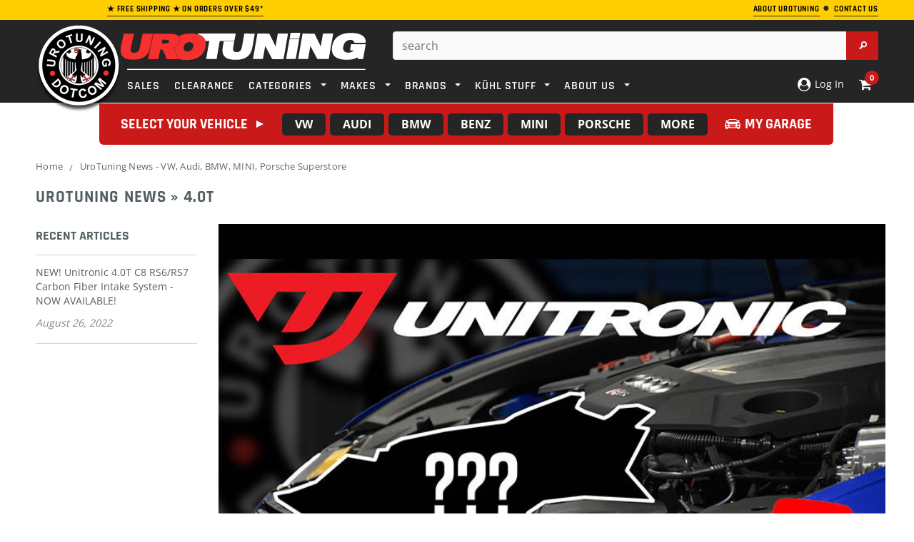

--- FILE ---
content_type: text/css
request_url: https://www.urotuning.com/cdn/shop/t/202/assets/theme.css?v=156793917045117446251769184658
body_size: 32718
content:
.skip-link{position:fixed;top:-100px;left:0;background:#c91919;color:#fff;padding:10px 20px;text-decoration:none;font-weight:700;font-size:16px;z-index:10000;border:none;border-radius:0 0 4px;transition:top .3s ease;box-shadow:0 2px 8px #0000004d}.skip-link:focus{top:0;outline:2px solid #fff;outline-offset:-4px}.pw-cashback-benefits-title,.pw-cashback-benefit-text,span.pw-cashback-benefits-title,span.pw-cashback-benefit-text,span[role=benefits-title],[class*=pw-cashback]{color:#3d4548!important;opacity:1!important}.sr-only{position:absolute!important;width:1px!important;height:1px!important;padding:0!important;margin:-1px!important;overflow:hidden!important;clip:rect(0,0,0,0)!important;white-space:nowrap!important;border:0!important;opacity:0!important;color:transparent!important;background-color:transparent!important}#showLeftPush{background:none;border:none;padding:0;margin:0;cursor:pointer}body.cbp-spmenu-push-toright #attentive_overlay{display:none!important}html{-webkit-font-smoothing:antialiased}body{margin:0 auto;font-family:Arial,"sans-serif";color:#2d2d2d;font-size:12px;line-height:20px;position:relative;overflow-x:hidden}body.cbp-spmenu-push-toright .body-overlay{position:absolute;width:100%;height:100%;z-index:1;background-color:#00000080}.visible-phone{display:none}fieldset,legend{border:none}.input-append input[class*=span],.input-append .uneditable-input[class*=span],.input-prepend input[class*=span],.input-prepend .uneditable-input[class*=span],.row-fluid input[class*=span],.row-fluid select[class*=span],.row-fluid textarea[class*=span],.row-fluid .uneditable-input[class*=span],.row-fluid .input-prepend [class*=span],.row-fluid .input-append [class*=span]{display:inline-block;padding:1.384615385em .615384615em}.row-fluid textarea[class*=span]{padding-top:.5em;padding-bottom:.5em}blockquote{border-left:5px solid #eee;font-size:12px;font-style:italic;margin:0 0 20px;padding:10px 20px;line-height:26px}input[type=image]{width:auto}textarea{border:1px solid #d2d8db}input[type=checkbox]{vertical-align:top;margin-right:10px}textarea,input[type=text],input[type=password],input[type=datetime],input[type=datetime-local],input[type=date],input[type=month],input[type=time],input[type=week],input[type=number],input[type=email],input[type=url],input[type=search],input[type=tel],input[type=color],.uneditable-input{margin:0;padding:.615384615em}select,input[type=text],input[type=password],input[type=datetime],input[type=datetime-local],input[type=date],input[type=month],input[type=time],input[type=week],input[type=number],input[type=email],input[type=url],input[type=search],input[type=tel],input[type=color]{font-size:16px;padding:5px 10px;line-height:1.35;height:36px;border:1px solid #cbcbcb}label{margin-bottom:7px;font-weight:700}label em{color:#f1152f;font-weight:400;font-style:normal;margin-left:3px}.form-actions{background:none;border:none;padding:20px 0 0}.alert ul{margin-bottom:0}ul{list-style:disc inside none;margin-bottom:20px;padding:0 0 0 30px}ol{list-style:decimal inside none;margin-bottom:20px;padding:0 0 0 30px}li{margin-bottom:.25em}.center{text-align:center}.left{text-align:left}.right{text-align:right}.errors ul{padding-left:0}.form-success{border:1px solid #c8d9b9;background:url(icons_new14.png) 10px -1307px no-repeat;margin-bottom:20px;padding:5px 20px 5px 30px}img{max-width:100%;height:auto;border:0;-ms-interpolation-mode:bicubic;-webkit-transition:all .25s ease-in-out 0s;-moz-transition:all .25s ease-in-out 0s;-ms-transition:all .25s ease-in-out 0s;-o-transition:all .25s ease-in-out 0s;transition:all .25s ease-in-out 0s}.image{max-width:100%;height:auto;border:0;-ms-interpolation-mode:bicubic}h1,h2,h3,h4,h5,h6{font-weight:400;line-height:1.25em;margin:0;padding:0}h1,h2{font-size:2em;margin-bottom:1em;margin-top:1em}h3{font-size:20px;margin-bottom:1.25em;margin-top:1.25em}h4{font-size:17px;margin-bottom:1.5em;margin-top:1.5em}h5{font-size:15px;margin-bottom:1.5em;margin-top:1.5em}h6{font-size:1em;margin-bottom:1.5em;margin-top:1.5em}p:last-child{margin-bottom:0}small{font-size:12px}h2 small.pull-right{padding-top:.538461538em}a{-webkit-transition:all .5s;-moz-transition:all .5s;-o-transition:all .5s;transition:all .5s;color:#000}a:hover,a:focus{color:#000}a:focus{text-decoration:none}a,a:link,a:hover,a:active{outline:none}.no-style{margin:0!important;padding:0!important;border:0!important;background:none!important}.tal{text-align:left}.tar{text-align:right}.tac{text-align:center}.fl{float:left}.fr{float:right}.fn{float:none}.cl{clear:left}.cr{clear:right}.cb{clear:both}.hide,.hidden{display:none}.hidden{display:none}.move{cursor:move}.section-title{display:none}.main-content{display:block;padding-bottom:50px;min-height:450px}.template-index .main-content{padding-bottom:0}.modbtn-help{color:#fff;border:0px;font-size:14px;font-weight:700;font-family:Rajdhani;display:inline;background-color:#333;text-align:center;width:auto;line-height:20px;padding:2px 20px;border-top-left-radius:5px;border-top-right-radius:5px}.modbtn-help-bot{color:#000;border:0px;font-size:14px;font-weight:700;font-family:Rajdhani;display:inline;background-color:#ffce00;text-align:center;width:auto;line-height:20px;padding:2px 20px;border-top-left-radius:5px;border-top-right-radius:5px}.modbtn-link{color:#fff;border:0px;font-size:18px;font-weight:700;font-family:Rajdhani;display:block;background-color:#c91919;text-align:center;width:auto;line-height:1em;padding:10px 20px;border-radius:5px}.modbtn-link:hover{background-color:#252525}.modbtn-link-bot{color:#fff;border:0px;font-size:18px;font-weight:700;font-family:Rajdhani;display:block;background-color:#333;text-align:center;width:auto;line-height:1em;padding:10px 20px;border-radius:5px}.btn,.btn:hover,.btn-secondary{-webkit-border-radius:0;-moz-border-radius:0;border-radius:0;-webkit-transition:all .25s;-moz-transition:all .25s;-o-transition:all .25s;transition:all .25s;border-radius:4px!important}.btn,.btn-secondary,.text-continue a,#get-rates-submit,.infinite-scrolling a,.infinite-scrolling-homepage a{padding:0 25px;text-transform:uppercase;line-height:34px;height:36px;letter-spacing:.05em;font-weight:700;border:1px solid transparent;text-decoration:none}.btn span.arrow{text-align:left;text-indent:-999em;display:inline-block;width:0;height:0;line-height:0;margin-left:10px;border:5px solid transparent}.text-continue a{display:inline-block}.infinite-scrolling a,.infinite-scrolling-homepage a{display:inline-block;width:345px}.infinite-scrolling a.disabled,.infinite-scrolling-homepage a.disabled,.infinite-scrolling a.disabled:hover,.infinite-scrolling-homepage a.disabled:hover{cursor:default;color:#fff;background:#f3f3f3;border-color:#f3f3f3;border-bottom-color:#ebebeb}.input-group .btn-secondary,.input-group .input-group-field{height:36px}.btn[disabled]{opacity:1;filter:alpha(opacity=100);border-color:#bebebe!important;color:#fff!important;background-color:#bebebe!important}.quickview-button{margin-top:80px;line-height:1}.quickview-button a{padding:5px 10px;text-transform:uppercase;font-size:11px;font-weight:400;background:#333;color:#fff;display:block;letter-spacing:.05em;text-decoration:none}@-webkit-keyframes btn-loading-spinner{0%{-webkit-transform:rotate(0deg);transform:rotate(0)}to{-webkit-transform:rotate(360deg);transform:rotate(360deg)}}@keyframes btn-loading-spinner{0%{-webkit-transform:rotate(0deg);transform:rotate(0)}to{-webkit-transform:rotate(360deg);transform:rotate(360deg)}}.is-loading,.is-loading:hover{color:transparent!important;position:relative!important;background-image:none!important}.is-loading:before,.is-loading:hover:before{content:""!important;border:1px solid #fff;border-right:0;border-bottom:0;border-radius:50%;margin-top:-8px;margin-left:-8px;width:16px;height:16px;position:absolute;left:50%;top:50%;-webkit-animation:btn-loading-spinner .7s linear infinite;animation:btn-loading-spinner .7s linear infinite;z-index:3}table{border:1px solid #dfe4e6;width:100%}table td,table th{border-bottom:1px solid #dfe4e6;padding:20px}table th{font-size:11px;text-transform:uppercase;font-weight:700}.fancybox-title{display:none}.selectboxit-container,.selectboxit,.selectboxit:active{outline:none}.selectboxit-container{display:inline-block;width:100%}.selectboxit{cursor:pointer;height:35px;margin:0;white-space:nowrap;width:100%;-moz-box-shadow:0px 1px 2px rgba(0,0,0,.08);-webkit-box-shadow:0px 2px 3px rgba(0,0,0,.08);box-shadow:0 1px 2px #00000014;-webkit-border-radius:2px;-moz-border-radius:2px;border-radius:2px;-webkit-transition:all .1s;-moz-transition:all .1s;-o-transition:all .1s;transition:all .1s}.selectboxit,.selectboxit-options{width:100%}.selectboxit-default-icon{float:left}.selectboxit-text{text-indent:10px;line-height:35px;overflow:hidden;float:left;white-space:nowrap;-webkit-touch-callout:none;-webkit-user-select:none;-khtml-user-select:none;-moz-user-select:-moz-none;ms-user-select:none;-o-user-select:none;user-select:none}ul.selectboxit-options{cursor:pointer;display:none;list-style:none;margin-top:-1px;overflow:auto;padding:.5em 0;position:absolute;min-width:auto;max-height:180px;white-space:nowrap;width:100%;-moz-box-shadow:0px 1px 2px rgba(0,0,0,.08);-webkit-box-shadow:0px 2px 3px rgba(0,0,0,.08);box-shadow:0 1px 2px #00000014;-webkit-border-radius:2px;-moz-border-radius:2px;border-radius:2px;z-index:99999}.selectboxit-options.dropdown-menu li>a{-webkit-transition:none;-moz-transition:none;-o-transition:none;transition:none}ul.selectboxit-options a{padding:3px 15px}.selectboxit-options li,.selectboxit-options .selectboxit-optgroup-header{line-height:30px;text-indent:5px;overflow:hidden;white-space:nowrap;list-style:none}.selectboxit-options .selectboxit-optgroup-header{font-weight:700}.selectboxit-options .selectboxit-optgroup-option{text-indent:20px}.selectboxit-options .selectboxit-optgroup-header[data-disabled=true]:hover{cursor:default}.selectboxit-arrow-container{padding-right:5px;width:19px;float:right}.selectboxit-arrow-container i.selectboxit-arrow{margin:0 auto;display:block}.selectboxit-options li i{display:none;float:left}.page-header h2,.page-header h1,.banner h2,.banner-home-bottom .des h4,.widget-title h3,.free-shipping h3,.newsletter .block-title h3 span,.refined-widgets>span,#email-modal .window-window .window-content .title,.widget-new-product .widget-title h2,.collection-title a,.related-products h2,.recently-viewed-products h2,#shipping-calculator h3,#add-comment-title,.title-comment{text-transform:uppercase;font-weight:700;letter-spacing:.05em}.page-header{margin:0 0 23px;padding:0;border:0}.page-header h2,.page-header h1{font-size:20px;letter-spacing:.05em;margin:0}.index-head h1{text-align:center;font-weight:700;text-transform:uppercase;padding:10px}.img_cart{margin:3px 0 24px;background:#f2f5f6;background-size:cover;height:200px;overflow:hidden}.img_cart h1{text-align:center;margin-top:5%;color:#000;font-weight:700;text-transform:uppercase}.img_cart h3{text-align:center;color:#000;font-weight:700;text-transform:uppercase;margin-top:-10px}.page-header .rte{position:relative;line-height:26px}.template-collection .page-header{margin-bottom:3px}.template-collection .page-header .rte{line-height:20px}.template-collection .page-header h2{margin-bottom:9px}@media (min-width: 768px){.page-header .rte2{position:relative;line-height:26px;margin-top:-90px}}@media (max-width: 767px){.page-header .rte2{margin-top:-30px;margin-bottom:-50px}}.padding{clear:both;overflow:hidden}.pagination-page{text-align:right;margin:0;padding:0}.pagination-page li{display:inline;list-style:none}.pagination-page li>span,.pagination-page li a{padding:0;margin:0 6px;letter-spacing:.02em}.pagination-page li>span{font-weight:400}.pagination-page li.text a{border-bottom:1px solid #000;color:#2d2d2d}.pagination-page li.text a:hover{border-bottom:0;text-decoration:none}.sidebar{width:20.5%!important}.col-main{width:79.5%!important}.sidebar-banner{margin-bottom:45px;text-align:center}.sidebar-banner img{border:1px solid transparent;margin:-1px}.sidebar .widget-title{border-bottom:1px solid #d0d0d0;padding-bottom:10px;margin-bottom:14px}.sidebar .sidebar-links .widget-title{margin-bottom:5px}.sidebar .sidebar-cms-custom .widget-title{margin-bottom:22px}.sidebar-links .widget-content>ul>li{margin:19px 0}.sidebar-links .widget-content>ul>li>a{font-weight:700;color:#000;letter-spacing:.05em;text-transform:uppercase;text-decoration:none}.sidebar-links .widget-content>ul>li>a.focus:before,.sidebar-links .widget-content>ul>li>a.active:before,.sidebar-links .widget-content>ul>li>a:hover:before{border:5px solid transparent;border-left:5px solid #000;width:0;height:0;content:"";display:inline-block;margin-right:5px}.sidebar-custom .widget-title h3 span{cursor:pointer;font-size:12px}.sidebar-custom .widget-title h3 span:before{content:"";width:0;height:0;border:5px solid transparent;border-top-color:#000;display:inline-block;margin:0 10px -2px 0}.sidebar-custom .widget-title h3 a{text-transform:capitalize;font-size:12px;font-weight:400;float:right;letter-spacing:0}.sidebar-custom .widget-title.click h3 span:before{border-top-color:transparent;border-bottom-color:#000;margin-bottom:2px}.sidebar-custom .widget-title{margin-bottom:20px;padding:21px 0 0;border-top:1px solid #d0d0d0;border-bottom:0}.sidebar-custom .widget-content{margin-bottom:0}.sidebar-custom label{font-weight:400}.sidebar-custom ul{overflow:hidden}.sidebar-custom ul li a{text-decoration:none}.sidebar-custom ul li.active a,.sidebar-custom ul li a:hover{font-weight:700}.sidebar-custom input[type=checkbox]{display:none}.sidebar-custom input[type=checkbox]+label{background:url(check-box.png) no-repeat 0 center;padding-left:23px}.sidebar-custom input[type=checkbox]+label:hover,.sidebar-custom input[type=checkbox]:checked+label{background:url(check-box-checked.png) no-repeat 0 center;cursor:pointer}.sidebar-custom.size ul li{float:left;width:50%;padding-right:10px}.sidebar-custom.color ul{margin:0 -14px 10px 0}.sidebar-custom.color ul li{width:34px;margin:0 14px 14px 0;padding:0;float:left}.sidebar-custom.color ul li a{display:block;border:1px solid #eaeaea;width:34px;height:34px;-webkit-transition:none;-moz-transition:none;-ms-transition:none;-o-transition:none;transition:none}.sidebar-custom.color ul li a img{-webkit-transition:none;-moz-transition:none;-ms-transition:none;-o-transition:none;transition:none;opacity:1;filter:alpha(opacity=100)}.sidebar-custom.color ul li a:hover,.sidebar-custom.color ul li a.active{border:3px solid #000}.refined-widgets{margin-bottom:10px;overflow:hidden}.refined-widgets>span{font-size:14px}.refined-widgets>a{float:right}.sidebar-cms-custom .widget-content{color:#797979;font-style:italic}.sidebar-cms-custom .widget-content p{margin-bottom:19px}.sidebar .widget-featured-product{margin-top:45px}.sidebar .widget-featured-product .widget-title{margin-bottom:30px}.widget-featured-product .products-grid{margin:0}.widget-featured-product .products-grid .owl-item .grid-item{margin:0 0 40px;padding:0;width:100%}.sidebar .widget-featured-product .grid-item .product-grid-image img{max-width:120px;max-height:160px;border:1px solid transparent}.widget-featured-product .product-title{margin-bottom:4px}.widget-featured-product .price-box{margin-bottom:15px}.widget-featured-product .btn{height:32px;line-height:32px;border:1px solid transparent;font-size:11px!important}.widget-featured-product .owl-theme .owl-controls .owl-buttons div.owl-prev{top:62px;left:0}.widget-featured-product .owl-theme .owl-controls .owl-buttons div.owl-next{top:62px;right:0}.widget-title{margin-bottom:40px}.widget-title h3{font-size:14px;margin:0}.widget-content{margin-bottom:47px}.widget-content ul{list-style:none;padding-left:0}.sidebar .widget-recent-articles .widget-title{padding-bottom:16px}.widget-recent-articles .article{border-bottom:1px solid #d0d0d0;margin-bottom:15px;padding-bottom:18px}.widget-recent-articles .article a{line-height:20px}.widget-recent-articles .article em{display:block;padding-top:11px;color:#848484}.widget-tags .widget-title{margin-bottom:22px}.widget-tags .widget-content{margin-bottom:40px}.widget-tags li{display:inline;margin-right:10px}.widget-tags li a{font-size:13px;font-style:italic;color:#848484;line-height:30px}.widget-tags li a:hover{color:#000;border-bottom:1px solid #000;text-decoration:none}.breadcrumb{background:none;padding:15px 0 0;margin-bottom:18px;-webkit-border-radius:0;-moz-border-radius:0px;-ms-border-radius:0;-o-border-radius:0;border-radius:0;clear:both;letter-spacing:.02em;font-size:13px!important}.breadcrumb a,.breadcrumb span{color:#666;font-size:13px!important}.breadcrumb span.arrow{color:#757575;content:"/";display:inline-block;font-family:Open Sans;font-size:13px!important;font-weight:400;padding-right:6px;vertical-align:-2px;padding-left:6px}@media (max-width: 768px){.breadcrumb{font-size:11px}.breadcrumb span.arrow{font-size:11px;padding-right:4px;padding-left:4px}.breadcrumb a,.breadcrumb span{font-size:11px;color:#666}}.header-top{text-align:left;text-transform:uppercase;font-size:8px;padding:2px 0 5px;letter-spacing:.05em}.header-top a.link{color:#b05d5d;border-bottom:0px solid #b05d5d}.header-top a.link:hover{text-decoration:none;border-bottom:0}.header-top .close{text-indent:-999em;display:block;width:9px;height:9px;background:url(icons_new14.png) no-repeat 0 -229px;opacity:1;margin-top:3px}.header-top-promo-bar{padding:3px;background:#70ba28;color:#fff;font-weight:700;border-bottom:0px solid #eee}.header{padding:16px 0 0}.header-mobile{display:none;position:relative;float:left;background:#141414}.header-mobile #showLeftPush{position:relative;height:46px;display:block;cursor:pointer}.header-mobile #showLeftPush .menu-lines{display:block;position:absolute;left:15px;top:13px;height:19px;width:26px;border-top:3px solid #fff;border-bottom:3px solid #fff}.header-mobile #showLeftPush .menu-lines:before{content:"";width:100%;background:#fff;height:3px;position:absolute;top:5px;left:0}.header-mobile #showLeftPush.active,.header-mobile #showLeftPush:hover{background-color:transparent}.header-mobile .customer-area{float:left;width:50%;position:static;display:none}.header-mobile .customer-area>a{float:left;width:100%;height:46px;border-right:0px solid #868686;background:url(icon-customers.png) no-repeat center center;text-indent:-999em}.header-mobile .customer-area.open>a,.header-mobile .customer-area>a:hover{background-color:#000c}.header-mobile .customer-links{margin:0}.header-mobile .dropdown-menu{font-size:12px;margin:0;width:200%;padding:10px 15px;-webkit-border-radius:0;-moz-border-radius:0;border-radius:0;-webkit-box-shadow:none;-moz-box-shadow:none;box-shadow:none}.header-mobile .dropdown-menu ul{overflow:hidden;margin:0 0 10px;padding-left:0;list-style:none}.header-mobile .dropdown-menu .wishlist a{color:#323232}.header-panel{clear:both}.header-panel .nav-search{display:none}.header-panel-top{float:left;width:100%}.header-panel-top .currency{float:right}.site-header p.text_order{float:right;margin:0;line-height:30px;letter-spacing:.02em;opacity:.7}.header-panel-bottom{float:right;text-align:right;margin-top:-14px}.header-panel-bottom .free_shipping{text-transform:uppercase;font-size:11px;letter-spacing:.05em;margin-bottom:16px}#currencies{float:left;height:22px;line-height:22px;padding:0}#currencies-modal{float:left;line-height:30px}#currencies-modal div{display:inline-block;margin-right:3px}.header-bottom{padding-top:16px}.header-bottom .selectize-input.full{border:none;margin-top:0;padding:0!important;width:70px}.header-bottom .selectize-control{float:left;margin-left:23px;height:30px}.header-bottom .selectize-control.single .selectize-input:after{right:5px;border-width:4px 4px 0}.header-bottom .selectize-control.single .selectize-input.dropdown-active:after{border-bottom-color:#000;border-width:0 4px 4px;margin-top:-3px}.header-bottom .selectize-input.focus{-moz-box-shadow:none;-webkit-box-shadow:none;box-shadow:none}.header-bottom .selectize-control div.item{background-position:0 10px!important;padding-left:25px;font-weight:700}.header-bottom .selectize-control div.option{background-position:12px 7px!important;padding-left:40px;padding-right:20px}.header-bottom .selectize-dropdown{min-width:80px}.header-bottom .selectize-dropdown,.header-bottom .selectize-input,.header-bottom .selectize-input input{text-transform:uppercase}.header-bottom .selectize-control.single .selectize-input,.header-bottom .selectize-control.single .selectize-input input{height:30px;line-height:30px;min-height:0!important;text-align:left}.customer-links{text-align:center;float:left;letter-spacing:.02em;float:right;padding-left:25px;margin:0 0 17px}.customer-links li{float:left;margin:0;list-style:none}.customer-links li.wishlist{margin-right:27px}.customer-links li.wishlist span.icon{width:13px;height:11px;line-height:11px;display:inline-block;text-indent:-999em;background:url(icons_new14.png) no-repeat 0 -195px;margin-right:7px}.customer-links a,.customer-links{color:#323232}.customer-links a{text-decoration:none}.inline-list{text-align:right}.inline-list li{display:inline}.inline-list a{padding-left:10px}.header-bottom .nav-search{float:right;margin-left:20px}.header-bottom .search-bar input.input-group-field{color:#323232;width:400px;min-width:100%;line-height:25px;padding:0 30px 0 12px;height:40px;background:#fff;border-radius:4px}.header-bottom .search-bar .input-group-btn input.btn{background:url(icons_new14.png) -27px -25px #c91919 no-repeat!important;text-indent:-999em;width:45px;height:40px;display:block;padding:0;position:absolute;top:0;right:0;margin:0;border:0;border-radius:0 4px 4px 0!important}.logo-title{display:block;padding:30px}.header-bottom .search-loop-container{display:none}.header-bottom .top-cart{float:right;text-align:right;margin:0;padding:0 0 17px}.header-bottom .top-cart a{text-align:center;position:relative;letter-spacing:.02em;color:#fff}.header-bottom .top-cart a span.first{position:relative}.header-bottom .top-cart a:hover,.header-bottom .top-cart a:focus{text-decoration:none}.header-bottom .top-cart a #cartCount{background:#fff;color:#c91919;padding:4px 8px;margin-left:6px;-webkit-border-radius:100%;-moz-border-radius:100%;border-radius:100%}.header-bottom .top-cart .icon{background:url(icons_new14.png) 0 -90px no-repeat;width:13px;height:20px;display:inline-block;margin-right:8px}.top-header{position:relative;float:right;margin-left:20px}.dropdown-cart-overlay{background:#000000bf;width:100vw;height:100vh;position:fixed;left:0;top:144px}#dropdown-cart{width:400px;border-radius:5px;padding:15px;position:absolute;top:47px;right:0;background:#fff;z-index:3;text-align:left}.dropdown-cart-header{display:flex;justify-content:space-between;border-bottom:2px solid #eee;margin:-15px -15px 15px;padding:15px;color:#000;font-weight:900;font-size:18px;-webkit-text-stroke:1px black}.dropdown-cart-heading{text-transform:uppercase}.mini-products-list .product-image{float:left;margin-right:15px;display:block}.mini-products-list{display:block;clear:both;margin-bottom:0;padding:0;max-height:387px;overflow-y:auto}.mini-products-list .item{display:block;clear:both;position:relative;display:flex;padding-bottom:25px;margin:0;overflow:hidden}.mini-products-list .item .btn-remove{position:relative;background:#eee;padding:2px 5px;border-radius:5px;font-weight:700;font-size:12px;color:#000;margin-top:10px;margin-left:-15px;transition:background .1s}.mini-products-list .item .btn-remove:hover{background:#c91919;color:#fff;text-decoration:none}.mini-products-list .item:last-child{border-bottom:2px solid #eee}.mini-products-list .product-details-left{min-width:115px;display:flex;flex-direction:column;align-items:center}.mini-products-list .product-details{overflow:hidden}#dropdown-cart .product-name{margin-bottom:5px}#dropdown-cart .summary{display:block;clear:both;padding-top:16px;padding-bottom:18px;overflow:hidden;text-transform:uppercase}#dropdown-cart .summary .label{display:block;float:left;font-size:11px;font-weight:700;color:#797979;padding:6px 0 0}#dropdown-cart .summary .price{display:block;float:right;font-size:16px;font-weight:700;color:#000}#dropdown-cart .actions{clear:both}#dropdown-cart .actions .btn{width:100%;height:46px;background:#252525;color:#fff;border-color:#252525;line-height:46px;font-size:20px}#dropdown-cart .text-cart{text-align:center;margin-bottom:5px}#dropdown-cart .text-cart a{font-size:10px;font-weight:700;text-transform:uppercase;letter-spacing:.05em;border-bottom:1px solid #000}#dropdown-cart .text-cart a:hover{border-bottom:0;text-decoration:none}#dropdown-cart .cart-collateral{color:#727272}#dropdown-cart .cart-collateral .price{font-weight:700;color:#000}#dropdown-cart .product-name a{color:#191919;font-weight:700}.product-details .option{margin-bottom:5px}.site-nav{width:100%;margin:-18px;padding:0;position:relative;list-style:none}.site-nav li{display:block;margin:0}.site-nav a{display:block;padding:12px;text-decoration:none}.site-nav>li{position:relative;display:inline-block;list-style:none}.site-nav>li>a{font-weight:550;text-transform:uppercase;margin:16px 8px 9px;padding:0;letter-spacing:.05em}.site-nav>li:first-child>a{margin-left:0}.site-nav>li:hover>a>span:first-child,.site-nav>li:hover>a.current>span:first-child,.site-nav>li>a.current>span:first-child{border-bottom:0px solid #fff}.site-nav-dropdown{text-align:left;display:none;position:absolute;top:48px;left:0;width:215px;z-index:5;padding:0;margin-bottom:0;border:1px solid transparent}.site-nav-dropdown li a{padding:8px 30px 8px 20px;position:relative}.wrapper-container .site-nav-dropdown ul{left:100%;top:-1px;display:none;padding-left:0;list-style:none}.wrapper-container .site-nav>.dropdown:hover>ul,.wrapper-container .site-nav>.dropdown.open>ul{display:block}.wrapper-container .site-nav>li>ul>.dropdown:hover>ul,.wrapper-container .site-nav>li>ul>.dropdown.open>ul{display:block}.wrapper-container .site-nav>li>ul>li>ul>.dropdown:hover>ul,.wrapper-container .site-nav>li>ul>li>ul>.dropdown.open>ul{display:block}.wrapper-container .site-nav>li>ul>li>ul>li>ul>.dropdown:hover>ul,.wrapper-container .site-nav>li>ul>li>ul>ul>li>.dropdown.open>ul{display:block}.site-nav li.dropdown .icon-dropdown{height:0;width:0;border:4px solid transparent;display:inline-block;vertical-align:middle;margin-left:7px;cursor:pointer}.site-nav-dropdown li.dropdown .icon-dropdown{position:absolute;top:16px;right:20px}@media (min-width: 1921px){.main-slideshow .slide{background-size:contain!important;background-repeat:repeat;background-position:center center}}ul.slides{list-style:none;padding:0}.template-index .main-slideshow{overflow:hidden}.main-slideshow{float:left;width:100%;text-align:center}.slide-des{position:absolute;bottom:40%;left:0;right:20px;margin-left:-200px;padding:0 20px;text-align:left;max-width:400px}.slide-des .slide-button{padding:0 20px 0 26px;text-decoration:none;min-width:215px}.slide-text{letter-spacing:.02em;padding:0 0 105px;margin:0 auto;max-width:400px;clear:both}.slide-heading{font-size:40px;font-weight:700;padding:0 0 15px;margin-bottom:0;letter-spacing:.05em;text-transform:uppercase}.slide-des p.line{width:50px;margin:0 auto 21px;height:2px;background:#000}.free-shipping{text-align:center;clear:both}.free-shipping h3{font-size:13px;margin-bottom:35px;font-weight:400;line-height:24px}@media (min-width: 1920px){.banner img{max-width:1920px;width:100%;height:auto;display:block;margin:0 auto}}.banner{text-align:center;position:relative;clear:both;margin-bottom:0}.banner img{width:100%}.banner>img:hover{opacity:1;filter:alpha(opacity=100)}.banner .container{height:100%;position:absolute;top:0;left:50%;margin-left:-610px}.banner .inner{display:table;float:center;height:100%}.banner .inner .content{display:table-cell;vertical-align:middle}.banner h2{font-size:40px;font-weight:600;color:#000;margin:0 0 15px;position:relative}.banner p{color:#2d2d2d;margin:0 0 35px;font-size:15px;line-height:1.75}.banner p.line{width:50px;height:2px;background:#000;margin:0 auto 20px}.banner .inner a{padding:0 15px 0 30px}.banner_prod{text-align:center;position:relative;clear:both;margin-bottom:0}.banner_prod>img:hover{opacity:1;filter:alpha(opacity=100)}.banner_prod .container{height:100%;position:absolute;top:0;left:50%;margin-left:-610px}.banner_prod .inner{width:860px;display:table;float:right;height:100%}.banner_prod .inner .content{position:absolute;bottom:-30px;right:0}.banner_prod h2{font-size:40px;font-weight:700;color:#000;margin:0 0 15px;position:relative}.banner_prod p{color:#2d2d2d;margin:0 0 35px}.banner_prod p.line{width:50px;height:2px;background:#000;margin:0 auto 20px}.banner_prod .inner a{padding:0 15px 0 30px}.widget-trending-product{margin-bottom:55px;clear:both}.banner-home-bottom{clear:both}.banner-home-bottom .widget-title{margin-bottom:45px}.banner-home-bottom ul{padding-left:0;list-style:none}.banner-home-bottom li{position:relative;text-align:center;margin-bottom:30px}.banner-home-bottom .des{background:#fff;padding:25px 10px 20px;margin-top:-50px;border:1px solid #eee}.banner-home-bottom .des p{position:relative;margin:35px 0 20px;font-family:Rajdhani!important;text-transform:uppercase!important;font-weight:700!important}.banner-home-bottom .des h4{clear:both;margin-bottom:26px;text-transform:none!important;font-weight:400!important;font-family:Open Sans!important;font-size:13px!important;line-height:20px!important}.banner-home-bottom .des a{padding:0 25px 0 32px}.owl-theme .owl-controls .owl-buttons div:hover{background-color:#eff2f2!important}.owl-theme .owl-controls .owl-buttons div{width:35px;height:35px;top:32%;background:url(icons_new14.png) no-repeat -65px -592px;z-index:2}.owl-theme .owl-controls .owl-buttons div.owl-prev{background-position:13px -444px;left:-5px}.owl-theme .owl-controls .owl-buttons div.owl-next{background-position:14px -509px;right:-5px}.slider-brand-wrapper{overflow:hidden;clear:both}.slide_brand{position:relative;border-top:0px solid #000;padding:39px 0 30px}.slide_brand .slides li{width:200px!important}.slide_brand .owl-controls .owl-buttons div.owl-prev{background-position:13px -441px;left:-12px;top:44px}.slide_brand .owl-controls .owl-buttons div.owl-next{background-position:14px -509px;right:-12px;top:44px}.slide_brand.owl-theme .owl-controls .owl-buttons div:hover{background-color:transparent!important}#instafeed .owl-item{padding:0 10px}.home-instagram{background:#fff8ee;text-align:center;padding:54px 0 20px;clear:both}.home-instagram .widget-title{margin-bottom:35px}.home-instagram .widget-title h3{margin:0;padding:0 0 15px;font-size:30px;font-weight:700;letter-spacing:.05em}.instagram-des{color:#2d2d2d}.instagram-des span{display:inline-block;margin-right:7px;width:16px;height:16px;line-height:16px;background:url(social.png) no-repeat -163px -10px}.home-instagram .owl-theme .owl-controls .owl-buttons div{margin-top:-14px;height:33px;width:33px;top:50%}.home-instagram .owl-theme .owl-controls .owl-buttons div.owl-prev{left:30px;background-position:13px -444px}.home-instagram .owl-theme .owl-controls .owl-buttons div.owl-next{right:30px;background-position:14px -509px}.home-instagram a.btn{min-width:225px;margin-top:40px}.footer-top{padding-bottom:0}.footer-top .col-1,.footer-top .col-2,.footer-top .col-3{float:left;width:20%;padding:0 10px}.footer-top .col-4{float:left;width:40%;padding:0 10px}.footer-top .text{float:left}.footer-top .text h3{margin:0 0 5px}.footer-top .text h3 img:hover{opacity:1}.footer-top ul{padding:0;list-style:none}.footer-top ul.social{margin:4px 10px 20px 0;float:left}.footer-top ul.social_footer{margin:4px 5px 20px 0;float:center}.footer-top ul.social li{display:inline-block;margin-right:12px}.footer-top h3{color:#fff;text-transform:uppercase;font-size:12px;font-weight:700;letter-spacing:.05em;margin-bottom:16px}.footer-bottom{border-top:1px solid #282828}.footer-bottom address{color:#969696;margin-bottom:6px;line-height:1.6}.payment-method{padding:0 20px 0 0}.footer-header-text{display:block;margin-block-start:1em;margin-block-end:1em;margin-inline-start:0px;margin-inline-end:0px;font-family:Rajdhani;color:#fff;text-transform:uppercase;font-size:15px;font-weight:700;letter-spacing:.05em;margin-bottom:16px}.site-footer{padding:37px 0 60px;margin-bottom:-10px;letter-spacing:.02em}.site-footer a:hover{text-decoration:none}.newsletter{clear:both;padding-top:25px}.newsletter .block-title span{text-align:center}.newsletter .block-content{min-height:56px;margin:0 auto;width:100%;position:relative}.newsletter .block-content .input-group{display:block}.newsletter .input-group-field{background:none;width:300px;border:1px solid #fff;color:#969696;float:left;margin:0 5px 10px 8px;padding:0 15px;letter-spacing:.02em}.newsletter .input-group-btn{float:left}.newsletter .input-group-btn>.btn{background:#3b3b3b;color:#fff;border:0;font-size:14px;font-weight:600}.newsletter .input-group-btn>.btn:hover{background:#fff;color:#000}#contact-us .breadcrumb{margin-bottom:24px}.map{line-height:0}#contactFormWrapper h2{font-size:20px;text-transform:uppercase;font-weight:700;letter-spacing:.05em;margin-bottom:14px}.contact-form p.line{width:48px;height:2px;background:#000;margin-bottom:20px}#contactFormWrapper input{margin-bottom:15px}#contactFormWrapper label{margin-bottom:10px;display:block}#contactFormWrapper input[type=text],#contactFormWrapper input[type=email],#contactFormWrapper input[type=tel]{width:380px}#contactFormWrapper textarea{width:620px}#contactFormWrapper .btn{margin-top:20px;display:block}#accessories-container-heading h3{font-weight:700;color:#000}.contact-form .location h4{font-size:14px;text-transform:uppercase;font-weight:700;letter-spacing:.05em;margin:6px 0 16px}.contact-form .location p{margin-bottom:20px}.contact-form .location p.open-hours{border-top:1px solid #eaeaea;padding-top:25px;margin-top:26px}.template-article .sidebar,.template-blog .sidebar{margin-top:7px}.content-blog ul{padding:0;list-style:none}.content-blog .list-blog>li:first-child{padding-top:0;margin-top:0;border-top:none}.content-blog .list-blog>li{border-top:1px solid #d0d0d0;padding-top:36px;margin-top:33px}.content-blog .list-blog h3{font-size:20px;font-weight:700;margin-bottom:10px}.content-blog .list-blog .des p{margin-bottom:19px}.content-blog .list-blog .des p img{margin-bottom:5px}.content-blog .list-blog .des blockquote{margin-bottom:36px}.content-blog .list-blog .button{margin:0 0 20px}.content-blog .list-blog .button a{border:1px solid transparent;padding:0 15px;height:36px;line-height:36px;display:inline-block;text-transform:uppercase;font-weight:700;font-size:11px!important}.content-blog .list-blog .button a:hover{text-decoration:none}.blog_author{font-style:italic;color:#666;margin-bottom:20px}.blog_author a{color:#666}.blog_author .separator{padding:0 3px}.blog-detail a{color:#f02121}.user-tags{display:inline;padding:0;margin:0}.user-tags li{display:inline;font-style:italic}.user-tags li span{padding:0 5px;text-transform:uppercase}.user-tags li label{text-transform:uppercase;text-decoration:underline;margin-right:2px}.user-tags li label span{padding:0}.user-tags li a{color:#2d2d2d;text-decoration:none}.user-tags li a:hover{color:#848484;border-bottom:1px solid #848484}.blog-detail .page-header{margin-bottom:10px}.blog-detail .page-header h1{text-transform:none}.blog-detail img{margin-bottom:15px}.blog-detail .rte{margin-bottom:20px}.blog-detail .addthis{clear:both;padding:22px 0}.blog-detail .action-btn{clear:both;padding-bottom:40px}.blog-detail .action-btn .right{float:right}.blog-detail #comments{clear:both;padding-bottom:20px}.blog-detail #comments ul{list-style:none;padding-left:0}#comments>ul>li{padding-left:120px;background:url(i-comment.jpg) 0 6px no-repeat;padding-bottom:73px;margin:0}#add-comment-title,.title-comment{font-size:20px;letter-spacing:.05em;border-top:1px solid #d0d0d0;padding-top:25px}.comment-form label{display:block;margin-bottom:7px}.comment-form .comment-form input{display:block;width:440px;margin-bottom:16px}.message #comment-body{width:500px;margin-bottom:15px;min-height:132px}.comment-head{color:#848484;font-style:italic;padding-bottom:10px}.blog-detail p.note{margin-bottom:22px;font-style:italic;color:#797979}#tinymce #email-modal,#tinymce #email-modal .modal-window{display:block!important}#email-modal{display:none;height:100%;left:0;position:fixed;top:0;width:100%;z-index:1041}#email-modal .modal-overlay{background:#2d2d32cc;height:100%;position:absolute;width:100%}#email-modal .modal-window{display:none;min-height:320px;margin:0 auto;position:relative;top:25%;width:847px}#email-modal .window-window{position:relative}#email-modal .window-window .window-background{opacity:.8;filter:alpha(opacity=80)}#email-modal .window-window .window-content{position:relative;background:#fff;float:left}#email-modal .window-window .window-content .left{width:848px;float:center;padding:68px 30px 30px 70px}#email-modal .window-window .window-content .right{width:0;float:right}#email-modal .window-window .window-content .btn.close,.close-window,.close-modal{padding:0;border-radius:25px;height:29px;width:29px;position:absolute;right:-15px;top:-15px;z-index:9;text-indent:-999em;border:0;background:url(icons_new14.png) 0 -877px #000;cursor:pointer;opacity:1;filter:alpha(opacity=100);-ms-filter:"progid:DXImageTransform.Microsoft.Alpha(Opacity=100)"}#email-modal .window-window .window-content .btn.close:hover,.close-window:hover,.close-modal:hover{background-color:#e95144}#email-modal .window-window .window-content .title{font-size:20px;position:relative;letter-spacing:.05em;margin-bottom:8px}#email-modal .window-window .window-content .sub-title{margin-bottom:15px;letter-spacing:.05em;color:#555}#email-modal .window-window .window-content .message{clear:both;padding:15px 0 23px;margin-bottom:0;letter-spacing:.02em;font-size:11px;font-weight:700;text-transform:uppercase;line-height:20px}#mce-EMAIL{border:1px solid #000;color:#333;font:11px arial,sans-serif;height:11px;margin:0!important;padding:8px!important;width:217px}#mailchimp-email-subscibe{overflow:hidden}#mc_embed_signup{clear:left;overflow:hidden}#mc_embed_signup form{display:inline!important;padding:0!important;text-align:center!important}#mc_embed_signup input.input-group-field{display:block;border:none;width:255px;background:#f5f5f5;color:#a3a3a3;font-style:italic;height:36px;float:left;padding:5px 10px;line-height:36px;margin-right:10px}#mc_embed_signup button{float:right;margin-left:-3px;border:none;background:none;padding:0}#mc_embed_signup .input-group-btn .btn{display:block;margin:0}#mc_embed_signup .input-group-btn{float:left}#mc_embed_signup .input-group-btn .btn{padding:0 19px!important}.modal-window .icon-social{overflow:hidden}.rte .icon-social{text-align:center}.rte .icon-social li{display:inline-block;float:none}.icon-social{text-align:left}.icon-social ul{padding:0;list-style:none}.icon-social li{display:inline-block;margin:0 12px 0 0;float:left;white-space:nowrap;-webkit-border-radius:50%;-moz-border-radius:50%;border-radius:50%;background:#333;width:36px;height:36px;text-align:center;-webkit-transition:all .5s ease 0s;-moz-transition:all .5s ease 0s;-ms-transition:all .5s ease 0s;-o-transition:all .5s ease 0s;transition:all .5s ease 0s}.icon-social li a{text-indent:-999em;font-size:0;display:block;height:36px;width:36px}.icon-social li.social-1 a{background:url(icons_new14.png) 11px -1675px no-repeat}.icon-social li.social-2 a{background:url(icons_new14.png) 11px -1710px no-repeat}.icon-social li.social-3 a{background:url(icons_new14.png) 11px -1747px no-repeat}.icon-social li.social-4 a{background:url(icons_new14.png) 11px -1783px no-repeat}.icon-social li.social-5 a{background:url(icons_new14.png) 11px -1818px no-repeat}.icon-social li.social-6 a{background:url(icons_new14.png) 11px -1855px no-repeat}.icon-social li.social-1:hover{background:#4a73bd}.icon-social li.social-2:hover{background:#46b0e2}.icon-social li.social-3:hover{background:#ea3b02}.icon-social li.social-4:hover{background:#f9bc2e}.icon-social li.social-5:hover{background:#cc2127}.icon-social li.social-6:hover{background:url(social.png) no-repeat -153px -44px}.icon-social li span{color:#013055}.icon-social li span span{display:block}.icon-social li img{margin-right:10px;float:left}.top-cart .block-content .item .product-name a{color:#000}.widget-products .products-grid:after{clear:none}.input-group-btn{width:auto}.widget-title fieldset.box-title{text-align:center;border-top:1px solid #bbb;text-transform:uppercase}.widget-title fieldset.box-title legend{display:block;width:auto;margin:0;padding:0 20px;font-size:25px!important;font-weight:700;letter-spacing:.05em;color:#252525!important}.widget-new-product{padding-bottom:0;clear:both}.grid-item .product-top{position:relative;overflow:hidden}.products-grid{clear:both}.products-grid .grid-item{position:relative;margin-bottom:50px;float:left;vertical-align:top;text-align:center}.products-grid .grid-item .product-top{margin-bottom:15px}.products-grid .grid-item .product-bottom{position:relative}.products-grid .grid-item .product-grid-image{text-align:center;display:block}.products-grid .grid-item #product-actions{margin:0}.products-grid .product-des{text-align:center;position:absolute;bottom:100px;left:0;width:100%;opacity:0;filter:alpha(opacity=0)}.products-grid .grid-item .inner-top:hover .product-des{opacity:1;filter:alpha(opacity=100)}.grid-item #add-to-cart{display:block;width:100%;text-align:center;height:42px;line-height:42px;-webkit-transition:all .5s ease 0s;-moz-transition:all .5s ease 0s;-ms-transition:all .5s ease 0s;-o-transition:all .5s ease 0s;transition:all .5s ease 0s}.hover{position:absolute;top:0;left:0;width:100%;height:100%;background-color:#fff;-webkit-transition:all .25s ease-in-out 0s;-moz-transition:all .25s ease-in-out 0s;-ms-transition:all .25s ease-in-out 0s;-o-transition:all .25s ease-in-out 0s;transition:all .25s ease-in-out 0s;opacity:0;filter:alpha(opacity=0)}.product-title,.product-name a,.ajax-product-title{color:#000;display:block;margin-bottom:6px;text-decoration:none!important}.price-box{color:#000;font-size:13px;font-weight:700;display:block}.price-box em{font-weight:400}.old-price{margin-right:6px}.old-price,.compare-price{color:#969696!important;text-decoration:line-through;display:inline;font-weight:400}.compare-price:not(:empty){margin-right:10px}.price.on-sale,.special-price{color:#c91919!important}.special-price em{display:none}.product-label{position:absolute;top:0;right:0}.product-label strong{color:#e95144;line-height:16px;height:20px;font-size:10px;font-weight:700;display:inline-block;text-transform:uppercase;padding:0 5px;border:2px solid #e95144;background:#fff;margin-bottom:10px;float:right;clear:both}.product-label strong.sold-out-label{color:#d2d8db;border-color:#d2d8db}.product-list{margin-bottom:40px}.product-list .grid-item{width:auto;float:none;margin:40px 0 0;clear:both;position:relative;overflow:hidden;border-top:1px solid #dfe4e6;padding-top:40px;text-align:left}.product-list .grid-item:first-child{padding-top:0;margin-top:0;border-top:0}.product-list .product-details{overflow:hidden}.product-list .product-list-thumb{display:block;float:left;max-width:200px;position:relative}.product-list .short-description{margin-bottom:10px}.product-list .price-box,.product-list .action{margin-bottom:20px}.product-list .grid-item #add-to-cart{width:auto}.product-list .product-label{left:0;right:auto;top:0}.product-list .product-label strong{float:left}.template-collection .breadcrumb{margin-bottom:34px}.list-category .grid-item{margin-bottom:45px;text-align:center}.list-category .view{opacity:0;filter:alpha(opacity=0);text-indent:-999em;display:block;width:42px;height:42px;background:url(ico-view.png) -2px -2px;position:absolute;left:50%;top:50%;margin:-20px 0 0 -20px;border:2px solid transparent}.list-category .view:hover{background-position:-2px -60px}.list-category .grid-item:hover .view{opacity:1;filter:alpha(opacity=100)}.collection-title h3.h5{font-size:20px;font-weight:700;padding:25px 0 10px;margin:0}.collection-title h3 a{display:block;color:#000;text-transform:uppercase;text-decoration:none}.collection-title .count-products{color:#828282;margin-bottom:15px}.collection-title p.desc{margin:0}.collection-title a.btn{margin-top:22px}.toolbar{font-size:11px;font-weight:700;color:#3c3c3c;text-transform:uppercase;margin-bottom:40px;position:relative;float:left;width:100%;background:#f9f9f9;border:1px solid #cbcbcb;border-radius:5px;display:block;text-align:right}.toolbar.toolbar-bottom{color:#2d2d2d;border-color:#d0d0d0;padding:15px 30px 15px 20px;margin-bottom:0}.toolbar-bottom .padding{padding-top:0}.toolbar.toolbar-bottom .page-total{float:left;margin:0;font-size:12px;font-weight:400;text-transform:none}.toolbar label{color:#3c3c3c;letter-spacing:.05em;margin:0 12px 0 0}.toolbar .view-mode{float:left;text-align:left}.toolbar .view-mode label{border-right:1px solid #cbcbcb;padding:16px 20px;margin:0 20px 0 0}.toolbar .btn-group label{margin-top:8px;float:left}.toolbar .btn-group{margin:8px 8px 8px 22px;text-align:left}.toolbar button{color:#66787f;text-transform:uppercase;padding:0;text-align:left;font-weight:400;letter-spacing:0}.toolbar button.btn-hover{color:#e95144;position:relative;z-index:2}.toolbar button.btn-hover:before{background:#fff;border-right:1px solid #dfe4e6;content:"";height:91px;position:absolute;right:-30px;top:-40px;width:119px;z-index:-1}.toolbar .right button.btn-hover:before{right:auto;left:-30px;border-left:1px solid #dfe4e6;border-right:none}.toolbar .collection-filter-btn,.toolbar .collection-filter-btn .icon-drop{height:0;width:0;border:5px solid transparent;border-top-color:#7a8e95;display:inline-block;vertical-align:middle;text-indent:-999em;cursor:pointer;margin:3px 3px 0 10px;padding:0;background:none}.toolbar .collection-filter-btn.btn-hover .icon-drop{border-top-color:#e95144}.toolbar .grid,.toolbar .list{width:14px;height:14px;text-indent:-999em;display:inline-block;background:url(icons_new14.png) 0 0px no-repeat;line-height:14px;-webkit-transition:all .5s ease 0s;-moz-transition:all .5s ease 0s;-ms-transition:all .5s ease 0s;-o-transition:all .5s ease 0s;transition:all .5s ease 0s;letter-spacing:.05em}.toolbar .grid{margin-right:20px}.toolbar span.grid{background-position:0 -600px;color:#e95144}.toolbar a.grid{background-position:0 -640px}.toolbar a.grid.active,.toolbar a.grid:hover{background-position:0 -600px;text-decoration:none;color:#e95144}.toolbar a.list{background-position:0 -727px}.toolbar a.list.active,.toolbar a.list:hover{background-position:0 -768px;text-decoration:none;color:#e95144}.toolbar span.list{background-position:0 -768px;color:#e95144}.toolbar .btn-group.filter-show{margin-left:10px}.toolbar .filter-show button.dropdown-toggle{width:120px}.toolbar .filter-show.open .dropdown-menu{min-width:120px}.toolbar button.dropdown-toggle{float:none;border:1px solid #cbcbcb;color:#505050;background:#fff;line-height:34px;line-height:35px;padding:0 50px 0 10px;position:relative;text-transform:capitalize;width:170px;text-overflow:ellipsis;white-space:nowrap;overflow:hidden}.toolbar button.dropdown-toggle:after{content:"";width:36px;height:35px;border-left:1px solid #cbcbcb;position:absolute;right:0;top:0}.toolbar button.dropdown-toggle:before{position:absolute;right:14px;top:16px;width:0;height:0;border:4px solid transparent;border-top-color:#000;content:""}.toolbar .btn-group.open .dropdown-toggle{-moz-box-shadow:none;-webkit-box-shadow:none;box-shadow:none}.toolbar .btn-group.open .dropdown-toggle:before{border-top-color:transparent;border-bottom-color:#000;margin-top:-5px}.toolbar .open .dropdown-menu{-webkit-border-radius:0;-moz-border-radius:0;-ms-border-radius:0;-o-border-radius:0;border-radius:0;-moz-box-shadow:none;-webkit-box-shadow:none;box-shadow:none;display:block;left:auto;right:0;min-width:170px}.toolbar .open .dropdown-menu li.active{margin:0}.dropdown-menu>li>a{color:#505050;font-size:12px;text-transform:capitalize;padding:3px 10px}.dropdown-menu>.active>a,.dropdown-menu>.active>a:hover,.dropdown-menu>.active>a:focus{background-color:#f5f5f5;color:#66787f}.infinite-scrolling,.infinite-scrolling-homepage{text-align:center;clear:both}.template-product .breadcrumb{margin-bottom:34px}.product{margin-bottom:50px}.product-shop .product-title{margin-bottom:10px}.product-shop .product-title.has-btn{padding-right:30px;position:relative}.product-shop .product-title h1,.product-shop .product-title a{font-size:24px;font-weight:700;margin-bottom:0;line-height:30px;text-decoration:none}.product-shop .product-title h1:first-letter,.product-shop .product-title a:first-letter{text-transform:uppercase}.product-shop h2,.product-shop a{font-size:18px;font-weight:700;margin-bottom:10px;line-height:30px;text-decoration:none}.product-shop h2:first-letter,.product-shop a:first-letter{text-transform:uppercase}.product-shop a,.affirm-modal-trigger{font-size:11px;display:initial}.affirm-modal-trigger{display:none}.product-shop .product-infor{margin-bottom:20px}.product-shop .product-infor label{font-size:11px;font-weight:700;text-transform:uppercase;min-width:105px;padding-right:5px;margin:0}.product-shop .product-infor p{margin-bottom:5px}.product-shop .product-title a.btn{display:block;text-indent:-999em;width:8px;height:13px;padding:0;background:url(btn-product.png) no-repeat;border:0;position:absolute;top:10px;right:20px}.product-shop .product-title a.btn.next{background-position:right center;right:0}#product-variants{margin-bottom:12px}.total-price label{margin:0 5px 0 0}.product-shop .total-price{clear:both;margin-bottom:22px}.product-shop .total-price>span{font-size:14px;font-weight:700;color:#000}.product-shop .prices{display:block;margin-bottom:22px;clear:both}.product-shop .prices .compare-price{font-size:16px;font-weight:400}#addToCartForm #product-add-to-cart{display:block;margin-bottom:20px}#addToCartForm #quantity{width:100px;margin-bottom:20px}#productPrice span,.product-shop .short-description{margin-bottom:20px}#add-to-cart-form strong.h2{margin-bottom:20px;display:block;margin-top:14px}.product-shop .price{font-size:24px;font-weight:700;color:#000}.product-shop .old-price{margin-right:10px}label[for=quantity]{display:block;font-weight:700;margin-bottom:5px}.quick-view .product-shop .btn,.product-shop #add-to-cart-form .btn{margin:0 60px 20px 0;height:55px;float:left;clear:both}.product-shop .tags{margin-bottom:20px;clear:both}.product-shop .tags a{padding-right:7px}.product-shop .tags .icon-tags{text-transform:uppercase;padding-right:7px}.product-shop .tags span{padding-right:7px}.product-shop .tags span:nth-child(1){display:none}.product-shop .tags span:nth-of-type(1){display:none}.product-shop .product-description{padding:0}.share_toolbox{text-align-last:center;clear:both;border:0px solid #e3e3e3;border-width:0px 0;overflow:hidden;padding:10px 0;margin-bottom:15px}.share_toolbox p{color:#969696;margin:0}.share_toolbox p{font-weight:300}.share_toolbox ul{margin:0;line-height:18px;list-style:none;padding-left:0}.share_toolbox ul li{display:inline-block;padding:0 0 0 12px;margin:0}.zoomWrapper>div{width:64px!important;height:64px!important;background-color:#fff!important;left:50%!important;margin:-32px 0 0 -32px!important;top:50%!important;-webkit-border-radius:4px;-moz-border-radius:4px;border-radius:4px;z-index:99!important}.zoomWrapper img{z-index:-1!important}.product-img-box{position:relative;padding-right:30px}.product-img-box .product-photo-container{position:relative;overflow:hidden;text-align:center}.product-img-box .product-photo-thumbs li{margin:0}.product-img-box .product-photo-thumbs.owl-theme li{padding:0 5px;width:100%}.product-img-box .product-photo-thumbs li a{display:block}.more-view-wrapper{margin:25px 0 0}.more-view-wrapper.more-view-wrapper-owlslider li{float:left}.more-view-wrapper .owl-theme .owl-controls{height:55px}.more-view-wrapper .owl-theme .owl-controls .owl-buttons div{top:auto;bottom:0}.more-view-wrapper .owl-theme .owl-controls .owl-buttons div.owl-prev{left:50%;margin-left:-43px}.more-view-wrapper .owl-theme .owl-controls .owl-buttons div.owl-prev:hover{background-color:transparent!important}.more-view-wrapper .owl-theme .owl-controls .owl-buttons div.owl-next{right:50%;margin-right:-43px}.more-view-wrapper .owl-theme .owl-controls .owl-buttons div.owl-next:hover{background-color:transparent!important}.more-view-wrapper ul{padding:0;list-style:none}.quickview-more-views,#more-view-carousel{padding:0;margin:0}.at-share-tbx-element{display:none}.at-share-tbx-element:first-child{display:block}.selector-wrapper{padding-bottom:10px}.selector-wrapper select{height:30px;padding:4px;min-width:100px}.selector-wrapper label{margin-right:10px;display:block;margin-bottom:5px}.button.inc,.button.dec{float:left;width:35px;height:36px;border:1px solid #cbcbcb;cursor:pointer;background:url(icons_new14.png) no-repeat 12px -923px;text-indent:-999em}.button.dec{border-right:0}.button.inc{border-left:0;background-position:12px -965px}.product-shop .quantity,.product-shop #quantity{float:left;width:40px}#quantity{width:100px;margin-bottom:17px}label[for=productSelect]{margin-bottom:10px}.quantity select{height:30px;padding:4px}.panel-group{margin:0;clear:both}.nav-tabs{border-bottom:1px solid #d0d0d0;text-transform:uppercase;font-weight:700;letter-spacing:.05em;margin-bottom:26px}.nav-tabs>li{background:#fff;margin:0 -1px 0 0}.nav-tabs>li>a{font-weight:700;color:#000;text-transform:uppercase;letter-spacing:.05em;margin:0;border:0px solid #d0d0d0;border-bottom:0;padding:14px 25px 10px;-webkit-border-radius:0;-moz-border-radius:0;-ms-border-radius:0;-o-border-radius:0;border-radius:0;-webkit-transition:none;-moz-transition:none;-o-transition:none}.nav-tabs>li:hover,.nav-tabs>li.active{border-bottom:2px solid #000}.nav-tabs>li:hover>a,.nav-tabs>li.active>a{padding-bottom:11px;padding-top:13px;margin-bottom:-1px}.nav-tabs>li>a:hover,.nav-tabs>li:hover>a,.nav-tabs>li:hover>a:hover,.nav-tabs>li.active>a,.nav-tabs>li.active>a:hover,.nav-tabs>li.active>a:focus{border:0px solid #c8c8c8;border-width:0 0px;color:#000}.nav>li>a:hover,.nav>li>a:focus{background:#fff;color:#000}.tab-content h4{font-size:12px;font-weight:700;padding:0 0 15px;margin:0}.tab-content p{margin-bottom:20px}#collapse-tab1{scroll-margin-top:300px}#collapse-tab1 p{margin-bottom:30px}#collapse-tab1 ul,#collapse-tab1 ol{margin:0 0 30px}#collapse-tab2,#collapse-tab3,#collapse-tab4,#collapse-tab5{scroll-margin-top:300px}.tab-content blockquote{font-style:normal;border:0;padding:0;margin:0;line-height:20px}.product-shop .selectize-input{padding:0 35px 0 10px!important;min-height:34px!important;border-color:#cbcbcb!important;-webkit-border-radius:0!important;-moz-border-radius:0!important;-ms-border-radius:0!important;-o-border-radius:0!important;border-radius:0!important}.product-shop .selectize-input.full{width:100%}.product-shop .selectize-input>*{padding:10px 0}.product-shop .selectize-control.single .selectize-input:after{border-width:4px 4px 0!important;border-top-color:#000!important;right:14px!important}.product-shop .selectize-control.single .selectize-input.dropdown-active:after{border-width:0 4px 4px!important;border-bottom-color:#000!important;margin-top:-2px!important}.product-shop .selectize-control.single .selectize-input:before{position:absolute;content:"";width:36px;height:100%;border-left:1px solid #cbcbcb;right:0;top:0}.related-products{border-top:1px solid #000;margin-top:30px}.related-products h2{font-size:14px;padding:27px 0}.related-products .products-grid .grid-item{margin-bottom:0}.related-products .owl-theme .owl-controls .owl-buttons div.owl-prev{left:0;opacity:0;filter:alpha(opacity=0)}.related-products .owl-theme .owl-controls .owl-buttons div.owl-next{right:0;opacity:0;filter:alpha(opacity=0)}.related-products .owl-theme:hover .owl-controls .owl-buttons div.owl-prev,.related-products .owl-theme:hover .owl-controls .owl-buttons div.owl-next{opacity:1;filter:alpha(opacity=100)}.recently-viewed-products{border-top:1px solid #000;padding:0;margin-top:50px;clear:both;display:none}.recently-viewed-products h2{font-size:14px;padding:27px 0}.recently-viewed-products .products-grid .grid-item{margin-bottom:0}.recently-viewed-products .price-box,.recently-viewed-products .product-bottom .action{z-index:2;position:absolute;top:-152px;left:0;width:100%;opacity:0;filter:alpha(opacity=0)}.recently-viewed-products .grid-item:hover .product-bottom .action{opacity:1;filter:alpha(opacity=100)}.template-cart .page-header{overflow:hidden}.template-cart .page-header h1{float:left}.template-cart a.continue{font-family:Rajdhani;color:#535d62;font-size:15px!important;font-weight:700;text-transform:uppercase;letter-spacing:.02em;float:right;margin-top:5px;padding-right:35px;background:url(icons_new14.png) no-repeat right -159px}.template-cart a.continuebottom{letter-spacing:.02em;margin-top:5px;font-family:Rajdhani;color:#535d62;font-size:16px!important;font-weight:700;text-transform:uppercase}.cart-title h2{color:#797979;font-weight:700;font-size:11px;text-transform:uppercase;background:#f2f5f6;border-bottom:1px solid #eaeaea;padding:12px 20px 8px;letter-spacing:.02em;line-height:20px;margin-bottom:40px}.cart-list{padding:0;list-style:none}.cart-list li{overflow:hidden;border-bottom:0px solid #eaeaea;padding-bottom:20px;margin-bottom:40px}.cart-list a.product-img{float:left;width:20%;padding-right:20px}.cart-list .product-details{float:left;width:80%}.cart-list .product-name{display:inline-block;margin-bottom:9px;font-size:15px;font-weight:700}.cart-list p.size{color:#717171;margin:0 0 10px 10px}.cart-list p.vendor{color:#717171;font-weight:700;margin:0 0 10px 10px}.cart-list p.price{margin-bottom:16px}.cart-list .price{font-size:13px;font-weight:700}.cart-list .quantity label{margin-bottom:5px;display:block;font-weight:400}.cart-list input.qty{width:65px;margin-right:5px}.cart-list input.update{border:0;background:none;text-transform:uppercase;color:#fff;border-bottom:1px solid #000;font-size:11px;font-weight:700;letter-spacing:.02em;padding:2;line-height:16px}.cart-list a.remove{text-transform:uppercase;color:#e95144;border-bottom:1px solid #e95144;font-size:11px;font-weight:700;letter-spacing:.02em;margin-right:40px}.cart-list input.update:hover,.cart-list a.remove:hover{border-bottom:0;text-decoration:none}.cart-row h3 .money{font-size:32px;font-style:normal;text-align:right;font-weight:700}.cart-row .total-price{text-align:center;border-bottom:1px solid #eaeaea;padding-bottom:28px;margin-bottom:14px}.cart-row .total-price h3{color:#797979;font-weight:700;font-size:11px;text-transform:uppercase;background:#f2f5f6;border-bottom:1px solid #eaeaea;padding:12px 10px 8px;letter-spacing:.02em;line-height:20px;margin-bottom:30px}.cart-row .total-price .price{font-size:24px;font-weight:700}.cart-row .btn{width:100%;height:52px;margin-bottom:20px;padding:0 10px;border-radius:4px!important}.cart-row .btn-secondary{display:block;float:right}.cart-row label.add-comments{display:block;font-weight:400;margin-bottom:13px}.cart-row label.add-comments span{text-align:center}.cart-row label.add-comments.save-your-cart{border-bottom:1px solid #eaeaea;padding-bottom:14px;margin-bottom:14px}.cart-row label.add-comments.save-your-cart span:first-child{background:#666;text-align:center;cursor:pointer;border-radius:4px!important}.cart-row .save_cart_container{display:flex}.cart-row .save-your-cart-input{border-bottom:1px solid #eaeaea;padding-bottom:14px;margin-bottom:14px;font-size:12px}.cart-row .save_cart_container #save_cart_email{margin-right:10px}.cart-row .save_cart_container .save-your-cart-button{background:#000;text-align:center;font-size:12px;color:#fff;border:0;font-family:Rajdhani;font-weight:700;text-transform:uppercase;line-height:20px;flex-grow:1}.cart-row label.add-comments span:first-child{display:block;background:#c91919;color:#fff;font-size:14px!important;font-weight:700;padding:9px 22px;text-transform:uppercase}.cart-row textarea{height:111px;width:100%;margin-bottom:28px}#shipping-calculator{padding-top:17px;margin-bottom:25px}#shipping-calculator h3{font-size:14px;font-weight:700;letter-spacing:.05em;border-bottom:1px solid #eaeaea;padding-bottom:16px}#shipping-calculator-form-wrapper p select,#shipping-calculator-form-wrapper p input[type=text]{width:100%}#shipping-calculator-form-wrapper p select{margin-bottom:8px}#shipping-calculator-form-wrapper label{display:block}#shipping-calculator-form-wrapper label[for=get-rates-submit]{display:none}#get-rates-submit{margin:10px 0}.zoomContainer{z-index:99;width:auto!important;height:auto!important}.create-an-account p.title{color:#323232;border:1px solid #eaeaea;border-width:1px 0;padding:16px 0;margin-bottom:26px}#create_customer label{display:block;padding-bottom:5px}#create_customer input{display:block;margin-bottom:15px;min-width:200px;width:380px}#create_customer .action-btn{padding-top:5px}#create_customer .action-btn input{min-width:0px;width:auto}#create_customer ul.selection{float:none;width:380px;padding:0}#already_selected_car{margin-bottom:10px;font-weight:700;width:380px;display:none}#already_selected_car p{font-weight:700}#already_selected_car .dropdown-content{display:none;border:1px solid #c1c1c1;border-top:0}#create_customer #car_year_tag{display:none}#customer_login .page-header h1{text-align:center;font-size:14px;background:#f2f5f6;border:1px solid #eaeaea;border-width:1px 0;padding:15px 0 13px}#customer_login label{display:block}#customer_login input{display:block;margin-bottom:15px;min-width:200px;width:380px}#customer_login .action-btn{margin-bottom:50px;margin-top:20px}#customer_login .action-btn input{min-width:0px;width:auto;margin-bottom:24px}#customer_login .action-btn p.last span{color:#404e53;font-style:italic;padding:0 3px}#CustomerLoginForm .Login__title{font-weight:400;line-height:1.25em;font-size:2em;margin-bottom:1em;margin-top:1em}#recover_password label{display:block;padding-bottom:5px}#recover_password input{display:block;margin-bottom:15px;min-width:200px;width:380px}#recover_password .action-btn input{min-width:0px;width:auto}.grid-item .page-header{margin-bottom:10px;margin-top:30px}.grid-item .page-header h4{margin-bottom:0}.grid-item form input[type=tel],.grid-item form input[type=text]{display:block;width:380px;margin-bottom:10px}.grid-item select{width:380px;display:block;margin-bottom:10px}.grid-item h3{font-size:14px}.search-page .page-header h2{text-align:center;margin-bottom:50px;margin-top:50px}.search-page .search-bar .input-group-field{margin-right:10px}.search-page .toolbar-bottom{margin-top:30px}.quickview-template,.quick-view{bottom:0;left:0;outline:0 none;overflow-x:auto;overflow-y:scroll;position:fixed;right:0;top:0;z-index:1050;display:none}.quickview-template .content,.quick-view .content{position:relative;width:90%;margin:30px auto;background:#fff;padding:50px}.quick-view .overlay,.ajax-success-modal .overlay{background:#2d2d32cc;height:100%;width:100%;position:fixed}._quick-view-content{display:none}.quick-view .product-shop{float:right}.quick-view .product-img-box{margin:0;float:left}.quick-view .product-img-box .image-wrapper,.quick-view .product-img-box .image{width:311px;height:311px;overflow:hidden;position:relative}.quick-view .product-img-box .image img{display:block;position:relative;max-width:110%}.quick-view .product-img-box .thumbnails{padding:20px 0 0 40px;position:relative}.quick-view .product-img-box .thumbnails ul{float:left;text-align:center;width:240px;list-style:none;padding-left:0}.quick-view .product-img-box .thumbnails ul li a:hover,.quick-view .product-img-box .thumbnails ul li .active{opacity:1}.quick-view .product-img-box .thumbnails ul li a img{max-width:110%}.quick-view .product-img-box .thumbnails ul{width:266px}.quick-view .product-shop p.custom{margin:0}.quick-view .product-shop .prices{margin-top:25px}.quick-view .product-shop .prices:first-child{margin-top:0}.quick-view .product-shop .addthis{margin-bottom:0}.ajax-form-submited-wrap{display:none;position:relative;width:270px;height:50px;float:right}.ajax-form-submited-success,.quick-view .ajax-form-submited-error{position:absolute;left:0;top:0;display:none;font-weight:700;width:270px;margin-right:30px;height:50px;font-size:14px}.ajax-form-submited-success{line-height:50px}.ajax-form-loader{position:absolute;right:0;top:20px;width:40px;height:15px}.lightbox{position:fixed;top:0;left:0;width:100%;height:100%;background-color:#000;opacity:.35;filter:alpha(opacity=0);z-index:700;display:none}.quick-view .product-shop .price{margin-bottom:20px}.quick-view .product-shop .product-description{margin-bottom:22px;padding:0}.quick-view .product-shop .quantity{margin-bottom:25px}.quick-view .product-shop .details input[type=number]{margin-bottom:30px}.zoomWindowContainer .zoomWindow{border:5px solid #fff!important}.loading-modal{border:1px solid rgba(0,0,0,.15);position:fixed;top:50%!important;bottom:auto;left:50%;right:auto;width:56px;height:56px;margin-left:-28px;margin-top:-28px;overflow:hidden;padding:0;text-align:center;text-indent:-999em;-webkit-box-shadow:0 1px 4px rgba(0,0,0,.3);-moz-box-shadow:0 1px 4px rgba(0,0,0,.3);box-shadow:0 1px 4px #0000004d;-webkit-border-radius:3px;-moz-border-radius:3px;border-radius:3px}.loading-modal img{width:28px;height:28px;position:fixed;top:50%;left:50%;margin:-14px 0 0 -14px}.ajax-success-modal .content{background:#fff;bottom:auto;left:50%;margin-left:-270px;margin-top:-100px;min-height:200px;padding:45px 40px 35px;position:fixed;right:auto;top:50%!important;width:535px}.ajax-success-modal .ajax-left{float:left;margin-right:20px;margin-bottom:20px}.ajax-success-modal .ajax-right{margin-left:96px}.ajax-error-modal{bottom:auto;left:0;overflow:hidden;padding:10px 20px;position:fixed;right:auto;top:50%;width:100%;text-align:center}.ajax-error-modal .modal-inner{color:#fff;background:#e95144;display:inline-block;padding:10px 20px}.ajax-success-modal .continue-shopping{margin-right:12px;padding:0 20px}.ajax-success-modal .btn-secondary{padding:0 20px;margin-bottom:10px}.success-message{background:#f5f8f3 url(icons_new14.png) 20px -1476px no-repeat;height:40px;line-height:40px;color:#5f943c;padding:0 10px 0 40px;margin-bottom:20px;border-bottom:1px solid #dde8d6}.ajax-product-title{text-align:left;margin-bottom:9px}.widget-product .grid-item,.wow.animated{-webkit-animation-duration:1.5s;-moz-animation-duration:1.5s;-ms-animation-duration:1.5s;-o-animation-duration:1.5s;animation-duration:1.5s}.animated{-moz-opacity:1;opacity:1;filter:alpha(opacity=100);-ms-filter:"progid:DXImageTransform.Microsoft.Alpha(Opacity=100)"}#back-top{background:url(icons_new14.png) 13px -1553px no-repeat #c91919;z-index:99;font-size:0;height:52px;position:fixed;left:40px;bottom:40px;border-radius:100px;width:52px;cursor:pointer;margin:0;z-index:999999}.swatch{margin:0 0 11px}.swatch .header{margin:0;border:none;padding:0 0 5px;font-weight:700;color:#000}.swatch input{display:none}.swatch label{border:1px solid #cbcbcb;float:left;font-weight:400;font-size:11px;min-width:34px!important;height:34px!important;line-height:32px;margin:0;text-align:center;text-transform:uppercase;white-space:nowrap;cursor:pointer}.swatch-element label{padding:0 5px}.color.swatch-element label{padding:0}.swatch input:checked+label,.swatch label:hover{border-color:#000;border-width:3px;line-height:28px}.swatch .swatch-element{float:left;-webkit-transform:translateZ(0);-webkit-font-smoothing:antialiased;margin:0 15px 15px 0;position:relative}.crossed-out{position:absolute;width:100%;height:100%;left:0;top:0}.swatch .swatch-element .crossed-out{display:none}.swatch .swatch-element.soldout .crossed-out{display:block}.swatch .swatch-element.soldout label{filter:alpha(opacity=60);-khtml-opacity:.6;-moz-opacity:.6;opacity:.6}.swatch .tooltip{text-align:center;background:gray;color:#fff;bottom:100%;padding:10px;display:block;position:absolute;width:100px;left:-28px;margin-bottom:15px;filter:alpha(opacity=0);-khtml-opacity:0;-moz-opacity:0;opacity:0;visibility:hidden;-webkit-transform:translateY(10px);-moz-transform:translateY(10px);-ms-transform:translateY(10px);-o-transform:translateY(10px);transform:translateY(10px);-webkit-transition:all .25s ease-out;-moz-transition:all .25s ease-out;-ms-transition:all .25s ease-out;-o-transition:all .25s ease-out;transition:all .25s ease-out;-webkit-box-shadow:2px 2px 6px rgba(0,0,0,.28);-moz-box-shadow:2px 2px 6px rgba(0,0,0,.28);-ms-box-shadow:2px 2px 6px rgba(0,0,0,.28);-o-box-shadow:2px 2px 6px rgba(0,0,0,.28);box-shadow:2px 2px 6px #00000047;z-index:10000;-moz-box-sizing:border-box;-webkit-box-sizing:border-box;box-sizing:border-box}.swatch .tooltip:before{bottom:-20px;content:" ";display:block;height:20px;left:0;position:absolute;width:100%}.swatch .tooltip:after{border-left:solid transparent 10px;border-right:solid transparent 10px;border-top:solid gray 10px;bottom:-10px;content:" ";height:0;left:50%;margin-left:-13px;position:absolute;width:0}.swatch .swatch-element:hover .tooltip{filter:alpha(opacity=100);opacity:1;visibility:visible;-webkit-transform:translateY(0px);-moz-transform:translateY(0px);-ms-transform:translateY(0px);-o-transform:translateY(0px);transform:translateY(0)}.swatch.error{background-color:#e8d2d2!important;color:#333!important;padding:1em;border-radius:5px}.swatch.error p{margin:.7em 0}.swatch.error p:first-child{margin-top:0}.swatch.error p:last-child{margin-bottom:0}.swatch.error code{font-family:monospace}.product-photo-container #product-featured-image{position:static!important;height:auto!important;width:auto!important}.product-photo-container>a{position:relative;display:block;width:100%}.products-grid .grid-item .product-image{display:table;position:relative;table-layout:fixed;text-align:center;width:100%}.products-grid .grid-item .product-image>a,.product-list .grid-item .product-image>a{display:table-cell;line-height:0;vertical-align:middle;width:100%!important}.product-list .grid-item .product-image{overflow:hidden;position:relative;text-align:left;float:left;margin-right:30px;width:auto}.products-grid .grid-item-border .product-image,.grid-item-border.product-img-box .product-photo-container{border:1px solid #c4cdcd;padding:10px}.products-grid .grid-item-border .product-des .product-title{padding-left:10px;padding-right:10px}.no_crop_image img{height:auto!important;position:static!important}.zoomWrapper{overflow:hidden;height:auto!important;width:auto!important;text-align:center}.zoomWrapper img:nth-child(2){display:none}.panel-group .panel+.panel{margin-top:0}#faqs{border-top:1px solid #d0d0d0;padding-top:23px}#faqs .page-header{position:relative;padding-bottom:15px;margin-bottom:23px}#faqs .panel-group{margin-top:25px}#faqs .panel-group .panel{border:0;margin-bottom:10px}#faqs .panel-default>.panel-heading{padding:0}#faqs .panel-title{position:relative}#faqs .panel-title:before{position:absolute;left:10px;top:11px;content:"Question";float:left;margin:0 20px 0 0;height:20px;line-height:20px;width:77px;text-align:center;color:#fff;background:#f02121;font-size:11px;font-weight:700;letter-spacing:.02em;text-transform:uppercase;-webkit-border-radius:3px;-moz-border-radius:3px;border-radius:3px}#faqs .panel-title>a{background:#141414;color:#fff;border-bottom:1px solid transparent;text-transform:none;font-size:13px;font-weight:400;display:block;padding:14px 40px 13px 103px}#faqs .panel-title>a:after{content:"Hide";position:absolute;right:10px;top:13px;color:#fff;text-transform:uppercase;font-size:11px;font-weight:700;letter-spacing:.02em;opacity:.6}#faqs .panel-title>a.collapsed:after{content:"Show";color:#66787f}#faqs .panel-title>a.collapsed{background:#eee;color:#000;border-bottom:1px solid #d0d0d0}#faqs .panel-group .panel-body{padding:15px 10px 20px 103px;position:relative}#faqs .panel-group .panel-body:before{position:absolute;left:10px;top:15px;content:"Answer";float:left;margin:0 20px 0 0;height:20px;line-height:20px;width:77px;text-align:center;color:#fff;background:#00c4aa;font-size:11px;font-weight:700;letter-spacing:.02em;text-transform:uppercase;-webkit-border-radius:3px;-moz-border-radius:3px;border-radius:3px}#faqs .panel-group .panel-body img{margin-top:30px}.lookbook .slide-des{width:50%!important;top:34%;left:auto!important;right:0!important}.lookbook .slide-des p:first-child{text-transform:uppercase;font-size:13px;font-weight:700;letter-spacing:.2em;margin:0 0 5px}.lookbook .slide-des p.line{height:3px;width:37px;margin-bottom:15px;display:block}.lookbook .slide-heading{padding-bottom:8px}.lookbook .slide-text{font-size:14px;font-style:italic;max-width:100%;display:block}.lookbook .footer-top{float:right;width:100%;margin:6px 0;padding:0;position:relative;z-index:9}.lookbook .footer-top ul.social{margin:0 -10px 0 0;float:right}.lookbook .footer-top ul.social li{margin-right:0}.lookbook p.bottom{clear:both;text-align:center;border-top:1px solid #d0d0d0;padding-top:40px}.lookbook p.bottom .btn{height:48px;line-height:46px;min-width:140px}a.wishlist{display:inline-block;margin-bottom:19px;text-decoration:none}a.wishlist .icon{background:url(icons_new14.png) no-repeat 0 -267px;width:27px;height:27px;margin-right:10px;display:inline-block;border:0}a.wishlist span{color:#2d2d2d;letter-spacing:.02em;font-size:11px;font-weight:700;border-bottom:0px solid #7b7b7b;line-height:14px;text-transform:uppercase}a.wishlist:hover span{border:0}button.wishlist{background:url(icons_new14.png) no-repeat 0 -267px;border:0;text-transform:uppercase;color:#2d2d2d;letter-spacing:.02em;font-size:11px;font-weight:700;padding:0}.products-grid .wishlist{text-indent:-999em;width:27px;height:27px;background:url(icons_new14.png) no-repeat 0 -267px;display:inline-block;padding:0}.products-grid .contact-form{display:inline-block;margin-bottom:19px}.product-shop .wishlist{float:left;margin:10px 0 19px}.product-shop button.wishlist{padding-left:38px;line-height:27px}.product-shop a.wishlist .icon{margin:0 10px 0 0}.product-shop a.wishlist span{float:left;margin-top:7px}.product-shop a.wishlist:hover span{border:0}.product-shop .contact-form{margin-bottom:10px}.product-list a.wishlist .icon{display:none}.product-list button.wishlist{background:none;border-bottom:1px solid #7b7b7b;line-height:14px}.product-list button.wishlist:hover{border:0}.products-grid .product-top>a.wishlist{display:none}table.wishlist-product{border:0;margin:0 0 26px}table.wishlist-product thead th{color:#797979;background:#f2f5f6;border-bottom:1px solid #eaeaea;padding:16px 20px 13px;white-space:nowrap;letter-spacing:.05em;line-height:1}table.wishlist-product tbody td{padding:30px 20px;vertical-align:top}table.wishlist-product tbody td img{max-width:96px;max-height:154px}table.wishlist-product a.product-title{font-weight:700;display:inline-block;margin-top:17px}table.wishlist-product p>span{font-size:13px;font-weight:700;color:#232323;display:inline-block;margin-top:17px}table.wishlist-product a.btn-remove-wishlist{display:inline-block;width:35px;height:35px;text-indent:-999em;background:url(btn-remove01.png) no-repeat center -2px;border:2px solid #e95144;margin-top:7px}table.wishlist-product a.btn-remove-wishlist:hover{background-color:#e95144;background-position:center -37px}table.wishlist-product .btn{display:inline-block;width:35px;height:35px;text-indent:-999em;background:url(btn-cart01.png) no-repeat center -2px;border:2px solid #2e2e2e;padding:0;margin-top:7px}table.wishlist-product .btn:hover{background-color:#232323;border-color:#232323;background-position:center -37px}table.wishlist-product .a-right{text-align:right}table.wishlist-product .a-center{text-align:center}.wishlist-page a.share{color:#232323;letter-spacing:.02em;padding-left:27px;background:url(icon-share01.png) no-repeat 0 center}.wishlist-page .page-header{margin:0;padding-bottom:21px}.template-customers-account .page-header{margin:9px 0 25px}.template-customers-account .grid .page-header{border:1px solid #eaeaea;border-width:1px 0;margin:0 0 24px;padding:16px 0}.template-customers-account .page-header h4{font-size:13px;font-weight:700;letter-spacing:.1em;text-transform:uppercase;padding:0;margin:0}.template-customers-account .grid .grid-item:first-child{padding-bottom:48px}.template-customers-account .grid .grid-item>h5{font-size:16px;margin:0 0 14px}.template-customers-account .grid .grid-item p>a{text-transform:uppercase;font-size:11px;font-weight:700;letter-spacing:.05em;display:inline-block;border:1px solid #7d7d7d;height:32px;line-height:32px;padding:0 10px;min-width:177px;text-align:center;text-decoration:none;margin:13px 0}.template-customers-account .grid .grid-item p>a:hover{background:#000;border-color:#000;color:#fff}.template-customers-addresses .grid .page-header{margin:24px 0 22px;position:relative}.template-customers-addresses .grid .page-header:first-child{margin:9px 0 25px;padding:0;border-bottom:1px solid #eaeaea}.template-customers-addresses .grid .page-header .large--left,.template-customers-addresses .grid .large--right{margin-bottom:25px}.template-customers-addresses .grid .large--right a{font-size:13px!important}.template-customers-addresses .grid .large--text-right a{color:#323232}.template-customers-addresses .grid .grid-item>h3{font-size:16px;margin:0 0 15px}.template-customers-addresses .grid .grid-item>h3 em{font-style:normal}.template-customers-addresses .grid .page-header h2{font-size:13px;border:1px solid #eaeaea;border-width:1px 0;padding:16px 0}.template-customers-addresses .grid .grid-item>p.button>a{font-size:11px;font-weight:700;letter-spacing:.05em;text-transform:uppercase;padding:0 10px;height:32px;line-height:30px;background:#e95144;color:#fff;display:inline-block;border:1px solid transparent;min-width:96px;text-align:center;text-decoration:none;margin:15px 0 20px}.template-customers-addresses .grid .grid-item>p.button>a:first-child{border:1px solid #7d7d7d;color:#000;background:none;margin-right:17px;min-width:79px}.template-customers-addresses .grid .grid-item>p.button>a:hover{background:#000;color:#fff}.template-customers-addresses hr{border:0}.site-nav>li.mega-menu{position:static}.wrapper-container .site-nav li.mega-menu:hover .site-nav-dropdown{display:block}.wrapper-container .site-nav li.dropdown:hover.mega-menu>a>.icon-dropdown{border-top-color:#fff;opacity:1}.wrapper-container .site-nav li.mega-menu .site-nav-dropdown{width:200%;left:-50%;top:40px;border:0;padding:24px 0}.sub-mega-menu .parent-link{border-bottom:1px solid #3d4549;color:#fff;font-weight:700;padding-bottom:20px;margin-bottom:15px}.sub-mega-menu .parent-link a{text-transform:uppercase;color:#fff;font-weight:700;letter-spacing:.05em;display:inline-block;padding:0;margin:0}.sub-mega-menu .parent-link>span.up{text-indent:-999em;display:block;background:url(icon-menu-up.png) no-repeat;opacity:.5;width:9px;height:6px;position:absolute;left:50%;top:6px;cursor:pointer}.sub-mega-menu .parent-link>span.up:hover{opacity:1}.sub-mega-menu .parent-link>span{padding:0 10px}.site-nav-dropdown .col-1{float:left;width:53%}.site-nav-dropdown .col-2{float:left;width:27%}.site-nav-dropdown .col-3{float:left;width:20%}.site-nav-dropdown .col-1 .inner{float:left;width:20%;padding-right:3%}.site-nav-dropdown .col-1 .inner .dropdown{margin-bottom:38px}.site-nav-dropdown .col-2{padding:0 3% 0 0}.site-nav-dropdown .col-3{padding:5px 0}.site-nav-dropdown .col-3 a{padding:0}.site-nav-dropdown .col-1 .inner>a{text-transform:uppercase;letter-spacing:.02em;font-weight:700;padding:0;margin-bottom:5px}.site-nav-dropdown .col-1 .inner p.toogleClick{display:none!important}.site-nav-dropdown .col-1 ul.dropdown{display:block;position:static;padding:0}.site-nav-dropdown .col-1 ul.dropdown li:hover>a{padding-left:20px}.site-nav-dropdown .col-1 ul.dropdown li:hover>a:before{left:0;top:15px}.site-nav-dropdown .col-1 ul.dropdown li a{display:inline-block;padding:5px 0}.col-1 ul.dropdown li .icon-dropdown{margin-left:20px}.site-nav-dropdown .col-1 ul.dropdown li a:hover span{border-bottom:1px solid #fff}.site-nav-dropdown .col-1 ul.dropdown li a:hover span.icon-dropdown{border-bottom:0;margin-top:-3px}.site-nav li.mega-menu>.dropdown:hover>.site-nav-dropdown,.site-nav li.mega-menu>.dropdown.open>.site-nav-dropdown{display:block}.site-nav .widget-featured-product{float:left;width:100%;text-align:center}.site-nav .widget-featured-product .widget-product .products-grid{margin:0}.site-nav .widget-featured-product .widget-title{margin-bottom:15px}.site-nav .widget-featured-product .widget-title h3{font-size:12px;letter-spacing:.02em;line-height:20px}.site-nav .widget-featured-product .products-grid .grid-item{width:100%;padding:0;margin:0}.site-nav .products-grid .grid-item .product-grid-image{display:inline-block;padding:0;margin-bottom:21px}.site-nav .widget-featured-product .product-title{padding:0}.site-nav .widget-featured-product .price-box{margin:0}.site-nav .widget-featured-product .btn{padding:0;border:0;letter-spacing:.02em;border-bottom:1px solid transparent;height:25px;background:none}.site-nav .widget-featured-product .btn:hover{border:0;background:none!important;color:#000}.cbp-spmenu .site-nav-dropdown .col-1{padding:0}.cbp-spmenu .site-nav-dropdown .col-1 .inner{position:relative}.cbp-spmenu .site-nav-dropdown .col-1 .inner>a{margin:0;padding:11px 0 13px;font-size:11px;letter-spacing:.02em;border-top:1px solid #e5e5e5}.cbp-spmenu .site-nav-dropdown .col-1 ul.dropdown{display:none;padding:0;margin-bottom:27px}.cbp-spmenu .site-nav li.mega-menu li li a{font-size:12px;padding:9px 35px}.cbp-spmenu .site-nav li.mega-menu li li a:hover span{border-bottom:1px solid #fff}.cbp-spmenu .site-nav li.mega-menu .site-nav-dropdown li:hover>a:hover,.cbp-spmenu .site-nav li.mega-menu .site-nav-dropdown li:hover>a,.cbp-spmenu .site-nav li.mega-menu .site-nav-dropdown a:active{background:none}.cbp-spmenu .site-nav li.mega-menu .site-nav-dropdown>p.toogleClick{top:0}.sub-mega-menu,.addthis_native_toolbox .at-share-tbx-element{display:none}.addthis_native_toolbox .at-share-tbx-element:first-child{display:block}#displayTextLeft{font-size:11px;font-weight:700;letter-spacing:.05em;background:#000000e6;color:#fff;text-transform:uppercase;letter-spacing:.02em;padding:0 20px;position:fixed;left:0;bottom:0;height:36px;line-height:36px;width:100%;text-align:center;display:none;z-index:9}#displayTextLeft span{background:url(btn-sidebar.png) right 3px no-repeat;padding-right:20px}#displayTextLeft.hidden-arrow-left span{background-position:right -42px}.sample-vendor{color:#848484;font-weight:600;text-decoration:none}.panel-heading{-webkit-border-radius:0;-moz-border-radius:0;border-radius:0}.panel-group .panel{background:none;-webkit-border-radius:0;-moz-border-radius:0;border-radius:0}.panel-group .panel-heading{padding:12px 0}.panel-group .panel-title{text-transform:uppercase;font-weight:700;letter-spacing:.1em}.panel-group .panel-title>a{color:#000;text-decoration:none}.panel-group .panel{border-top:1px solid #e3e3e3;-webkit-box-shadow:none;-moz-box-shadow:none;box-shadow:none}.panel-group .panel:first-child{border:0}.panel-group .panel-heading+.panel-collapse .panel-body{border:0}.panel-group .panel-body{padding:15px 0 25px}.panel-group .panel-body h4{font-weight:700;color:#000}.countdown{margin-bottom:25px}.countdown span{font-style:italic;border-bottom:1px solid #6d6d6d;color:#000;margin-right:10px}.countdown .quickview-clock,.countdown #clock{display:inline-block}.header-bottom .nav-search .input-group-btn{position:absolute;right:0;top:0}.icon-search{text-indent:-999em;display:none;width:52px;height:48px;background:url(icons_new14.png) center -19px no-repeat;border-left:0px solid #4d4d4d}.products-grid .product-des .action .variants{display:inline-block}.quickview-button,.products-grid .wishlist,.products-grid .product-des .action .variants{position:relative;z-index:2}.product-label{z-index:2}.products-grid .grid-item .product-grid-image{position:relative;z-index:1}.sidebar .sidebar-block .widget-content{max-height:320px;overflow-x:hidden;overflow-y:auto}.itemconfiguration{height:440px;overflow-y:auto;float:left;margin-bottom:50px}.left_contentlist{float:left}.products-grid .action .variants{max-width:100%}.products-grid .product-item .btn{overflow:hidden;max-width:100%;text-overflow:ellipsis}.site-nav .products-grid .product-item .btn{width:auto}.lang-block{float:right}.lang-block .selectize-control{margin-left:23px}.lang-block .selectize-input.full{width:35px}.lang-block .selectize-control div.item{padding-left:25px;text-indent:-999em}.lang-block .selectize-control div.option{padding-left:37px;text-transform:none}.lang-block .selectize-dropdown{min-width:95px}.site-nav-dropdown .col-1{letter-spacing:-.31em}.site-nav-dropdown .col-1 .inner{float:none;display:inline-block;vertical-align:top;letter-spacing:normal}.products-grid,.list-category{letter-spacing:-.31em}.products-grid .grid-item,.list-category .grid-item{display:inline-block;float:none;vertical-align:top;letter-spacing:normal}.products-grid p,.list-category p{letter-spacing:normal}.products-grid .owl-item .grid-item{width:100%;margin:0;padding:0 10px}.product-img-box .product-photo-thumbs.owl-theme li{padding-bottom:1px}.product-img-box .product-photo-thumbs li a{border-bottom:0px solid transparent;padding-bottom:5px}.product-img-box .product-photo-thumbs li a.active{border-bottom-color:transparent}.header-logo img:not(:first-child){display:none}.site-nav-dropdown .col-1{width:100%}.site-nav-dropdown .col-1 .inner{padding-right:20px}.site-nav-dropdown .col-2{width:0%;padding:0}.site-nav-dropdown .col-2 a{padding:0;display:inline-block;max-width:100%}.site-nav-dropdown .col-2 .col-left{width:0%;padding-right:0;float:left}.site-nav-dropdown .col-2 .col-right{width:0%;float:left}.site-nav-dropdown .style_2 .col-2 .col-left{padding-right:0;text-align:right}.site-nav-dropdown .style_2 .col-2 .col-left a{padding:0 6px 6px 0}.site-nav-dropdown .style_3{padding:0}.site-nav-dropdown .style_3 .col-1{width:100%;float:none}.site-nav-dropdown .style_3 .inner{width:0%;padding:0 10px}.site-nav-dropdown .style_3 .inner>a>img{padding:8px 0}.site-nav-dropdown .style_4 .col-1{float:right}.site-nav-dropdown .style_4 .col-2{padding-right:20px}.site-nav-dropdown .style_4 .col-2 .col-right{width:100%}.products-grid .grid-item .price-box{margin-bottom:10px}.item-swatch{list-style:none;padding:0;margin:0;line-height:0}.item-swatch li{display:inline-block;margin:0 2px}.item-swatch li label{cursor:pointer;margin:0;width:15px;height:15px;-webkit-border-radius:100%;-moz-border-radius:100%;border-radius:100%}.social-links-green a{display:-moz-inline-stack;display:inline-block;zoom:1;display:inline;margin:0;padding:.05em;color:70ba 28!important;font-size:27px!important}.mobileHide{display:inline}@media only screen and (min-device-width: 320px) and (max-device-width: 480px){.mobileHide{display:none}}#homepage-subheader{background-color:#f2f5f6;margin:.75rem 0rem;padding:0rem}#homepage-subheader .container .angled-border{min-height:80px;border-right:5px solid white;transform:skew(-13.5deg)}#homepage-subheader .container .header-column{padding-top:1rem;padding-bottom:1rem}#homepage-subheader h5{transform:skew(13.5deg);text-transform:uppercase;font-weight:700;margin-bottom:0rem;margin-top:.75rem}#homepage-subheader h6{text-transform:uppercase;font-weight:700;margin-bottom:.5rem}.homepage-account{background:#f2f5f6;padding:30px;margin-bottom:30px}.homepage-account ul{display:inline;list-style:none;vertical-align:center}.homepage-account li{font-weight:700;display:inline;list-style:none;display:table-cell;vertical-align:middle;padding:5px}.customer-account{background:#f2f5f6;padding:30px;margin-bottom:30px;border-radius:5px;border:1px solid #cbcbcb}.customer-account ul{text-align:center;float:center;display:inline;list-style:none;vertical-align:center}.customer-account li{text-align:center;float:center;font-weight:700;display:inline;list-style:none;display:table-cell;vertical-align:middle;padding:5px}.accordion{margin:0;padding:10px;border:#cbcbcb 1px solid;border-radius:5px;background:#f2f5f6;text-decoration:none;color:#000;font-size:18px;text-transform:uppercase;font-weight:700;position:relative}.accordion-open{background:#f2f5f6;color:#000}.accordion-open span{display:block;position:absolute;right:3px;top:25%;padding:10px}.accordion-open span{background:url(/cdn/shop/t/124/assets/minus.png?324343) center center no-repeat}.accordion-close span{display:block;position:absolute;right:3px;top:25%;background:url(/cdn/shop/t/124/assets/plus.png?324343) center center no-repeat;padding:10px}.faqpage div.container{padding:0;margin:0}.faqpage div.container{max-width:100%;padding:5px 0}.faqpage div.content{background:#fff;margin:0;padding:10px;font-size:.9em;line-height:1.5em}.faqpage div.content ul{margin:0;padding:3px}.faqpage div.content p{margin:3px 0 10px;padding:3px}.faqpage div.content ul li{list-style-position:inside;line-height:25px}@media (min-width: 768px){body.template-index>.wrapper-container{padding-top:145px}body.template-page>.wrapper-container{padding-top:208px}body>.wrapper-container{padding-top:208px}.wrapper-container>.header-top{position:fixed;top:0;width:100%;z-index:9999}.wrapper-container>.site-header{position:fixed;top:28px;width:100%;z-index:9999}}#homepage-subheader{background-color:#f2f5f6;margin:-30px 0 0;padding:0rem}#homepage-subheader span{color:#c91919}#homepage-subheader .container{padding:0rem}#homepage-subheader .container .angled-border{min-height:80px;border-right:0px solid white;transform:skew(-13.5deg);margin:-30px 0 0}#homepage-subheader .container .header-column{padding-top:1rem;padding-bottom:1rem;padding-left:10px}#homepage-subheader h5{transform:skew(13.5deg);text-transform:uppercase;font-weight:700;margin-bottom:0rem;margin-top:.75rem;text-align:left}#homepage-subheader p{transform:skew(13.5deg);text-transform:uppercase;font-weight:400;margin-bottom:0rem;margin-top:0;text-align:left}#homepage-subheader h6{text-transform:uppercase;font-weight:700;margin-bottom:.5rem;text-align:left}#homepage-subheader ul{list-style:none;margin-bottom:0rem}#homepage-subheader ul li{display:inline-block;padding:0rem .25rem}.vp-title .vp-title-header .headers{font-size:11px!important}.site-header>.header-bottom>.container{z-index:999999;position:relative}.wrapper-container .select_car_nav{position:absolute;left:51%;transform:translate(-50%);background:#c91919;display:flex;border-radius:0 0 6px 6px;padding:10px;justify-content:flex-start;width:auto;min-width:55%;z-index:-1}.wrapper-container .select_car_nav.sticky{position:fixed;top:0}@media (min-width: 768px){.wrapper-container .select_car_nav.desktop-content{display:flex!important}.site-header{margin-bottom:58px}.template-index .site-header{margin-bottom:0}}.wrapper-container .select_car_nav a.closePopup{margin-top:0!important;padding:9px 8px!important;display:flex;align-items:center}.wrapper-container .select_car_nav.no-car-selected a.closePopup .nav-car{display:none}.closePopup:hover{text-decoration:none}.closePopup .close-select{color:#fff;font-weight:700;white-space:nowrap;font-size:20px;font-family:Rajdhani;text-transform:uppercase}.wrapper-container .select_car_nav .sc-tabs{margin:0 0 0 auto;align-items:center;display:none;padding:0 20px}.wrapper-container .select_car_nav.no-car-selected .sc-tabs{display:flex}.wrapper-container .select_car_nav .sc-tabs li.result-tab{width:auto;float:none;list-style:none;margin:0;background:none!important;border:0}.wrapper-container .select_car_nav .sc-tabs li.result-tab a{margin:0;white-space:nowrap;padding:0;background:none;color:#fff;font-weight:700;text-transform:uppercase;font-family:Rajdhani;font-size:20px}.sc-content ul.selection{width:auto;padding:0;margin-bottom:0}.sc-content ul.selection.secondary-selections{display:none;position:absolute;bottom:0;transform:translate(-50%,100%);width:30%;left:50%;background:#bcbcbc;padding:10px 20px 20px;border-radius:0 0 6px 6px;z-index:1;min-width:75%}.sc-content ul.selection.secondary-selections .dropSelect{background:#000000e6;color:#fff}.sc-content ul.selection.secondary-selections .dropdown-content{background:#000000e6;position:absolute;width:100%;max-height:calc(100vh - 254px);overflow:scroll!important;z-index:1}.sc-content ul.selection.secondary-selections .dropdown-content a.select-active{background:#3c3c3ce6!important}.sc-content ul.selection.secondary-selections .dropdown-content a{color:#fff!important}.sc-content ul.selection>li,.sc-content ul.selection .s-dropdown{margin-bottom:0}.sc-content .sc-results{position:absolute;bottom:0;left:50%;transform:translate(-50%,100%);background:#bcbcbc;margin:0;padding:15px;border-radius:0 0 6px 6px;width:auto;display:none;z-index:1;min-width:75%}.sc-content .sc-results .sc-list{background:#000000e6;color:#fff;list-style:none;margin:0;font-family:Rajdhani;font-size:16px}.sc-content .sc-results .sc-list.no-cars{text-align:center;color:#252525;background:none;text-transform:uppercase;font-weight:700}.sc-content .sc-results .sc-list+.sc-list{margin-top:.25em}.sc-content .sc-results .sc-list .sc-list-inner>a{color:#fff;padding:7px 35px 7px 10px;display:inline-block;white-space:nowrap;font-weight:700}.select_car_nav.no-car-selected .sc-content .sc-results .sc-list:not(.no-cars):first-child,.select_car_nav.no-car-selected .sc-content .sc-results .sc-list.shop-reset{display:none}.sc-content .sc-results .sc-list.shop-reset{background:none;text-align:center}.sc-content .sc-results .sc-list.shop-reset .sc-list-inner>a{padding:0;color:#000;text-decoration:underline;text-transform:uppercase;text-align:center}.sc-content .sc-results .sc-list .r-icon{top:8px;right:8px}.select_car_nav .sc-content{display:flex;align-items:center;width:auto;position:static;margin-left:15px}.nav-bar .select_car_nav .sc-content{margin-left:auto}.nav-bar .select_car_nav .sc-content .car-selected-menu{display:none}.nav-bar .select_car_nav.no-car-selected .sc-content{margin-left:15px}.nav-bar .select_car_nav.car-selected .sc-content .car-selected-menu{display:block}.select_car_nav .sc-make .dropSelect{display:none!important}.select_car_nav .sc-make .dropdown-content,.select_car_nav .car-selected-menu .dropdown-content{display:flex!important;border:0;align-items:center}.select_car_nav .sc-make .dropdown-content a,.select_car_nav .car-selected-menu .dropdown-content a{color:#fff!important;background:#252525;border-radius:5px;font-size:16px!important;text-transform:uppercase;font-weight:700!important;margin:0 3px!important;padding:3px 18px!important;white-space:nowrap}.select_car_nav .sc-make .dropdown-content a.select-active{background:#252525}.select_car_nav .sc-content ul.selection>li:nth-child(n+2){position:relative;top:0}.select_car_nav.car-selected .main-car-selector,.select_car_nav.no-car-selected .car-selected-menu,.select_car_nav.car-selected .sc-tabs{display:none}.select_car_nav.car-selected .car-selected-menu,.select_car_nav.no-car-selected .main-car-selector{display:block}.select_car_nav.car-selected .car-selected-menu{position:relative}#register_form_car_details .car-selected-more-menu{display:none!important}.select_car_nav .car-selected-menu .car-selected-more-menu,.site-nav .dynamic-product-dropdown{display:none;position:absolute;right:0;bottom:-13px;transform:translateY(100%);margin:0;list-style:none;background:#000000d9;color:#fff;min-width:200px;padding:3px;border-radius:0 0 6px 6px}.site-nav .dynamic-product-dropdown{left:-6px;bottom:-5px}.select_car_nav.car-selected .car-selected-more-menu li,.site-nav .dynamic-product-dropdown li{margin:0}.site-nav .dynamic-product-dropdown a,.select_car_nav.car-selected .car-selected-more-menu a{padding:10px;color:#fff;text-transform:uppercase;font-weight:700;display:block;font-family:Rajdhani;font-size:16px}.site-nav .dynamic-product-dropdown li+li a,.select_car_nav.car-selected .car-selected-more-menu li+li a{border-top:1px solid #fff}.select_car_nav.mobile-content .closePopup.c-car{display:none}.closePopup .right-arrow{border-color:transparent transparent transparent #fff}.car-selected-more-button .down-arrow{border-color:#fff transparent transparent transparent}.selectCar-mobile-container.car-selected .selectCar-mobile .right-arrow{border:0;border-radius:50%;position:relative;width:16px;height:16px;padding:0;background:#000;top:3px}.selectCar-mobile-container.car-selected .selectCar-mobile .right-arrow:before{content:"x";color:#fff;font-weight:700;position:absolute;margin:auto;top:0;left:0;right:0;bottom:0;line-height:1;text-align:center}.car-selected .closePopup .right-arrow{border:0;border-radius:50%;position:relative;width:16px;height:16px;padding:0;background:#000;display:block}.car-selected .closePopup .right-arrow:before{content:"x";color:#fff;font-weight:700;position:absolute;margin:auto;top:0;left:0;right:0;bottom:0;line-height:1;text-align:center}.select_car_nav.mobile-content .car-selected-more-button .down-arrow{border-width:7px 4px 0 4px}@media (max-width: 767px){.wrapper-container .select_car_nav{float:left;padding-top:0;width:100%;border-radius:0;z-index:99;position:relative;left:0;transform:none}.select_car_nav .car-selected-menu .car-selected-more-menu{bottom:-10px}.select_car_nav .sc-make .dropdown-content,.select_car_nav .car-selected-menu .dropdown-content{flex-wrap:wrap;justify-content:center}.select_car_nav .sc-make .dropdown-content a,.select_car_nav .car-selected-menu .dropdown-content a{margin-top:10px!important}.selectCar-mobile-container{display:flex;flex-wrap:wrap;align-items:center;justify-content:space-around;background:#c91919;padding:0 25px;min-height:33px}.wrapper-container .selectCar-mobile{white-space:nowrap;padding:0;background:none}.wrapper-container .selectCar-mobile .nav-car{display:none}.wrapper-container .selectCar-mobile .selectCar-mobile-text{max-width:none;white-space:nowrap;padding:10px 0 2px}.wrapper-container .selectCar-mobile .selectCar-mobile-text.my-garage{padding:10px 0}.selectCar-mobile-container>.my-garage{color:#fff;text-decoration:none;text-transform:uppercase;text-align:center;padding:10px 0 2px;font-size:16px;font-weight:700;font-family:Rajdhani;display:flex;align-items:center}.select_car_nav .sc-content{margin-left:0}.select_car_nav .sc-make .dropdown-content a,.select_car_nav .car-selected-menu .dropdown-content a{font-size:16px!important;padding:3px 18px!important}.select_car_nav .car-selected-menu .dropdown-content a{font-size:12px!important;padding:3px 9px!important}.selectCar-mobile-container.car-selected{background:#252525}.selectCar-mobile-container.car-selected .selectCar-mobile .nav-car{display:inline-block}.selectCar-mobile-container.car-selected>.my-garage{display:none}.header-mobile,.header-panel{height:46px}.dt_mt>.visible-xs.sticky{top:46px;width:100%;z-index:9999}.dt_mt>.visible-xs.sticky .selectCar-mobile-container.car-selected{border-top:1px solid #fff}.selectCar-mobile-container.sticky+.select_car_nav.mobile-content{top:87px;position:fixed;z-index:9999}.dt_mt .main-content.container.sticky-offset{padding-top:166px}.findify-components-search--mobile-actions__bottom-row.move-to-menu{position:static!important;width:100%;margin:0!important}.findify-components-search--mobile-actions__bottom-row.move-to-menu+.findify-components-search--mobile-actions__bottom-row.move-to-menu{display:none}.findify-components-search--mobile-actions__bottom-row.move-to-menu .findify-components-search--mobile-actions__button{background:#252525}}.clearfix:after{content:"";clear:both;display:block}.sc-dropdown{right:0;background:#fff;padding:0;border-bottom:1px solid #e5e5e5;border-top:1px solid white}ul.sc-tabs{padding:6px 13px 0;background-color:#c91919}ul.sc-tabs li{background-color:#252525;color:#fff;border-top-left-radius:3px;border-top-right-radius:3px}ul.sc-tabs li a{padding:14px 0;font-family:Open Sans;font-size:13.8px;font-weight:400;font-style:normal;font-stretch:normal;line-height:normal;letter-spacing:normal;text-align:center;color:inherit}ul.sc-tabs li.select-tab{float:left;width:54%}ul.sc-tabs li.result-tab{float:right;width:46%}ul.selection{float:left;width:265px;padding:25px 15px 0 13px;list-style:none}ul.sc-results{float:left;width:288px;padding:25px 15px 0}.selection .dropdown-content{display:none;border:1px solid #c1c1c1;border-top:0}.dropSelect_register{padding:7.5px 12px!important;font-family:Open Sans!important;font-size:12px!important;font-weight:400!important;font-style:normal!important;font-stretch:normal!important;line-height:normal!important;letter-spacing:normal!important;border:1px solid #c1c1c1!important;color:#000!important;border-radius:2px!important;display:block!important;text-align:left!important;margin-bottom:0!important}.dropSelect{padding:7.5px 12px!important;font-family:Open Sans!important;font-size:12px!important;font-weight:400!important;font-style:normal!important;font-stretch:normal!important;line-height:normal!important;letter-spacing:normal!important;border:1px solid #c1c1c1!important;color:#fff!important;border-radius:2px!important;display:block!important;text-align:left!important;margin-bottom:0!important}.dropSelect p{display:inline-block;margin:0}.dropSelect span.down-icon{width:12px;height:8px;margin-top:4px;background-repeat:no-repeat;background-size:cover;background-image:url(/cdn/shop/t/124/assets/arrow_down.png?v=130396872359916266871690738141);display:inline-block;float:right}.dropSelect-product{padding:7.5px 12px!important;font-family:Open Sans!important;font-size:12px!important;font-weight:400!important;font-style:normal!important;font-stretch:normal!important;line-height:normal!important;letter-spacing:normal!important;border:1px solid #c1c1c1!important;color:#000!important;border-radius:2px!important;display:block!important;text-align:left!important;margin-bottom:0!important}.dropSelect-product p{display:inline-block;margin:0}.dropSelect-product span.down-icon{width:12px;height:8px;margin-top:4px;background-repeat:no-repeat;background-size:cover;background-image:url(/cdn/shop/t/124/assets/arrow_down.png?v=130396872359916266871690738141);display:inline-block;float:right}.sc-link{font-family:Rajdhani;font-size:21.8px;font-weight:700;font-style:normal;font-stretch:normal;line-height:normal;letter-spacing:normal;text-align:center;color:#fff!important;background:#252525;padding:6px!important;border-radius:2px}.sc-active{background:#fff!important;color:#000!important;position:relative;margin-bottom:-1px;border-right:1px solid #e5e5e5;border-left:1px solid #e5e5e5}.select-active{background-color:#d3d3d3}.sc-wrap{width:288px;overflow:hidden;padding:0 13px 25px 11px;border-left:1px solid #e5e5e5;border-right:1px solid #e5e5e5;position:relative}.sc-content{width:555px;position:relative}.r-icon{width:15px;height:15px;background-size:cover;background-repeat:no-repeat;background-image:url(/cdn/shop/t/124/assets/close_icon.png?v=129507379443188645131690738186);display:block;position:absolute;right:0;top:3px;padding:0!important}.sc-results li{position:relative}.s-dropdown{margin-bottom:12px;position:relative}.sc-results .selected-results{font-family:Rajdhani;width:90%;font-size:16px;font-weight:400;font-style:normal;font-stretch:normal;letter-spacing:.4px;text-align:left;color:#000;padding:0 0 5px}.right-arrow{display:inline-block;width:0;height:0;border-style:solid;border-width:5px 0 5px 10px;border-color:transparent transparent transparent #e6ee50}.down-arrow{display:inline-block;width:0;height:0;border-style:solid;border-width:10px 5px 0 5px;border-color:#e6ee50 transparent transparent transparent}.nav-car{display:inline-block;background-image:url(/cdn/shop/t/124/assets/car.svg?v=61532084876974282051690738178);width:24px;height:18px;margin-bottom:-5px;background-size:cover;background-position:bottom;background-repeat:no-repeat}.close-select{padding:0 12px;text-align:justify}.dropdown-content a{color:#000!important;padding:6px 12px!important;font-size:12px!important;font-family:Open Sans!important;display:block!important;margin:0!important;font-weight:400!important;text-align:left!important;line-height:1.6!important}li.c-detail{display:none}a.closePopup{display:block;margin:9px 0 0!important;padding:11px 8px 9px!important}.sc-overlay{right:0;position:absolute;padding:20px;width:288px;text-align:center;color:#c91919;display:none}.desktop-content{display:block!important}.mobile-content{display:none!important}.loading{position:absolute;top:-50px;width:100vw;height:100vh;left:0;text-align:center;background:#ffffff80;display:none}.loading img{position:absolute;top:50%}@media screen and (max-width: 767px){.desktop-content{display:none!important}.mobile-content{display:block!important}.sc-dropdown{position:relative;width:274px;margin-left:0;z-index:1001}ul.sc-tabs{padding:6px 5px 0}.sc-wrap{width:100%;padding:0 0 25px;position:relative}ul.sc-tabs li a{font-size:12px}ul.selection,ul.sc-results{width:256px}.cbp-spmenu .site-nav>li>a.closePopup{padding:12px 5px 12px 17px!important;text-align:center;display:flex;align-items:center}.close-select{max-width:85%}.sc-content{width:535px}.sc-dropdown{border-top:none;margin-top:-1px}.sc-overlay{right:5%;width:256px}.selectCar-mobile.car-not-selected{background:#c91919}.selectCar-mobile{background:#252525;color:#fff!important;text-decoration:none;text-align:center;padding:10px 0 2px;font-size:16px;font-weight:700;font-family:Rajdhani}.selectCar-mobile .nav-car{width:34px;height:25px;margin-bottom:-10px}.selectCar-mobile:hover,.selectCar-mobile:focus{text-decoration:none;color:#fff}.selectCar-mobile:hover,.selectCar-mobile{text-decoration:none;color:#fff}.right-arrow{border-width:8px 7px 0 7px;border-color:#fff transparent transparent transparent;position:relative;top:-1px}.selectCar-mobile span{margin-left:2px;margin-right:2px}.selectCar-mobile-text{display:inline-block;max-width:80%}.nav-popup:hover .nav-car{background-image:url(/cdn/shop/t/124/assets/car.svg?v=61532084876974282051690738178)}.nav-popup:hover a.closePopup{color:#fff;padding-right:10px}}.description_product a{color:#c91919!important;font-weight:700}.accessories-title{font-size:12px!important;color:#000;line-height:0px!important}.accessory-price{font-size:12px!important;margin-top:5px}.accessories-item input[type=checkbox]{width:22px!important;margin-top:18px}.accessories-item select{max-width:100%}.accessories-item input{margin-right:7px;margin-top:10px;margin-left:0;float:left;width:60px}#w3-accessories-loading{display:none!important}.swym-btn-container[data-position=default] .swym-add-to-wishlist.swym-icon .swym-tooltip .swym-tooltip-text{left:-30px!important}#swym-plugin .swym-powered-by,#swym-hosted-plugin .swym-powered-by{display:none!important}.swym-btn-container[data-position=default] .swym-button:hover{background:none!important}#stamped-main-widget{margin:0}ul.stamped-tabs li{font-family:Rajdhani;text-transform:uppercase;letter-spacing:.05em;font-size:14px;font-weight:700;padding:13px 25px 11px}ul.stamped-tabs li.active{margin-bottom:-1px;border-bottom:1px solid #000}div[data-widget-style=standard] div[data-count="0"] ul.stamped-tabs,div[data-widget-style=standard][data-count="0"] ul.stamped-tabs{border-bottom:1px solid #d0d0d0!important}div[data-widget-style=standard] .stamped-summary-actions{margin-bottom:-7em}div[data-widget-style=standard] div[data-count="0"] .stamped-summary,div[data-widget-style=standard][data-count="0"] .stamped-summary{border-bottom:0}.stamped-summary-ratings{border-right:0}.stamped-badge-caption{font-size:14px;font-weight:600;color:#000;margin-left:5px;position:absolute}.custom-icon-false{width:23px;height:23px;font-size:15px;color:#fff;background:#fc5235;border-radius:100%;display:inline-block;text-align:center;line-height:21px}.custom-icon-true{width:23px;height:23px;font-size:15px;color:#fff;background:#40a000;border-radius:100%;display:inline-block;text-align:center;line-height:22px}.fitment-status{margin-top:10px;font-weight:600;color:#fc5235;margin-left:10px;font-size:14px}.custom-button{background:transparent;border:none;text-transform:uppercase;font-family:Rajdhani;color:#535d62;font-size:18px;font-weight:700;margin-top:10px}.custom-icon{width:23px;height:23px;font-size:18px;color:#fff;font-weight:700;background:#ccc;border-radius:100%;display:inline-block;text-align:center;line-height:23px}.fitment-status{margin-top:10px;font-weight:600;color:#fc5235;margin-left:10px;font-size:14px;display:none}.fitment-note{margin-top:10px!important;font-weight:600!important;color:#f88211!important;margin-left:5px!important;font-size:14px!important;text-decoration:underline}.custom-icon-fitment{width:23px;height:23px;font-size:20px;color:#fff;background:#f88211;border-radius:100%;display:inline-block;text-align:center;line-height:22px}.car-selector-container{display:none}.car-selector-container ul.selection{float:none;margin:auto}.car-selector-container .sc-go{display:none!important}.selector-loading{position:absolute;top:0;left:0;width:100%;height:100%;background:#ffffff80;z-index:99;display:none}.selector-loading.open{display:-webkit-box;display:-ms-flexbox;display:flex;-webkit-box-align:center;-ms-flex-align:center;align-items:center;-webkit-box-pack:center;-ms-flex-pack:center;justify-content:center}.car-selector-container .dropdown-content{position:absolute;width:100%;background:#fff;z-index:999}.header-bottom .top-header{border-bottom:none!important}.header-mobile{border-bottom:0!important}.fitment-description-table td,.fitment-description-table th{padding:10px;width:20%;font-family:Rajdhani;font-size:14px}.fitment-note-metafield-text{text-align:center;background:#c91919}.fitment-note-metafield-text div{display:block!important;color:#fff;font-family:Open Sans;font-size:14px;text-transform:uppercase}.fitment-note-metafield-text div p{margin-bottom:0}.fitment-note-metafield-text span{color:#fff;font-family:Open Sans;font-size:14px;text-transform:uppercase;font-weight:800;text-decoration:underline}.fitment-description-table .table-header{background:#000;color:#fff}.table-row-warranty td{padding-top:0;font-size:13px;font-style:italic}.invitational-popup-container{position:absolute;width:100%;height:100%;top:0}.invitational-popup-overlay{z-index:9999;position:absolute;width:100%;height:100%;opacity:.75;background:#000}.invitational-popup{position:fixed;height:200px;width:350px;top:150px;left:0;right:0;margin:0 auto;z-index:10000;background:#262626;font-family:Rajdhani;border-radius:10px}.invitational-popup-text{text-align:center;margin:15px 25px 25px;font-size:25px;text-transform:uppercase;font-weight:700;color:#fff}.invitational-popup-buttons-container{text-align:center}.invitational-popup-buttons-container div{font-size:20px;background:#c91919;color:#fff;text-transform:uppercase;margin:10px 30px;padding:7px;cursor:pointer;font-weight:700}.make-selected-car{width:238px;background:#fff;border:2px solid;padding:7px;font-weight:700;font-family:Rajdhani;text-transform:capitalize;font-size:16px;outline:none;display:none}.checker-loading{position:absolute;top:-8px;left:0;width:100%;display:none}#esc-out-of-stock-inputs{border:1px solid #bebebe!important}.small #esc-out-of-stock-inputs .esc-sms-container input,.esc-email-container input,.esc-sms-container select{border-color:#bebebe!important}#esc-out-of-stock-inputs .esc-sms-container input,.esc-email-container input,.esc-sms-container select{padding-left:10px}.additional-checkout-button+.additional-checkout-button{margin-left:0!important}.bold_option_element select{padding:10px 5px;min-height:34px;font-weight:400;margin-top:5px}.bold_options{margin-top:-10px}.bold_tooltip{font-weight:400}#esc-out-of-stock-inputs .esc-btn{font-family:Rajdhani!important;font-weight:600!important;font-size:100%!important;border-top-width:0px!important;border-bottom-width:0px!important}#front-chat-container .fc-3laqu{margin-top:46px}html,body{font-size:14px;color:#535d62}body{font-size:100%}a,.blog-detail .user-tags li{color:#535d62}.page-header h2,.page-header h1{color:#535d62;text-align:left}.breadcrumb a,.breadcrumb span{color:#666}.site-header.on,body{background:#fff;background-position:left top;background-repeat:repeat;background-attachment:scroll}.header-top{background:#ffce00;color:#252525}.header-top a.link{color:#252525;border-bottom:1px solid #252525}.site-header p.text_order{color:#141414}.header-bottom{background:#252525}.header-bottom .selectize-dropdown,.header-bottom .selectize-input,.header-bottom .selectize-input input,.header-panel-bottom .free_shipping{color:#000}.header-bottom .selectize-control.single .selectize-input:after{border-top-color:#000}.customer-area .dropdown-menu a,.header-bottom .top-cart a,.customer-links a,.site-nav .customer-links a,.customer-links{color:#fff}.customer-area .dropdown-menu a:hover,.header-bottom .top-cart a:hover span.first,.header-bottom .top-cart a:focus span.first,.customer-links a:hover{border-bottom:1px solid #fff}.header-bottom .search-bar input.input-group-field{background:#fafafa;border-color:#e7e7e7;color:#fff}.header-bottom .top-cart a #cartCount{background:#c91919;color:#fff;font-weight:900;font-size:11px;align-items:center;justify-content:center;height:20px;width:20px;display:flex;position:absolute;top:-9px;left:2px}@media (max-width: 767px){.header-bottom .top-cart a #cartCount{top:4px;left:21px}}.header-bottom.on .top-cart a #cartCount{visibility:hidden;background:#c91919}.header-bottom .nav-search .icon-search,.header-bottom.on .top-cart a span.first{visibility:hidden;border-color:#4d4d4d}.site-footer{background:#000;background-position:center center;background-repeat:no-repeat;background-attachment:scroll}.footer-bottom{border-color:#0000}.footer-top h3,.site-footer a,.footer-bottom address,.site-footer a:hover{color:#fff}.site-footer .col-1 a:hover,.site-footer .col-2 a:hover,.site-footer .col-3 a:hover{border-bottom:1px solid #fff}.nav-bar{background-color:#252525}.site-nav>li>a{color:#fff}.site-nav>li:hover>a,.site-nav>li:hover>a:hover{color:#dcdcdc}.site-nav li.dropdown .icon-dropdown{border-top-color:#fff}.site-nav>li:hover>a>span:first-child,.site-nav>li:hover>a.current>span:first-child{border-color:#dcdcdc}.site-nav>li>a.current>span:first-child{border-color:#fff}.site-nav-dropdown{border-style:solid;border-color:#fff;background:#fff}.site-nav .widget-featured-product .widget-title h3,.site-nav a,.site-nav-dropdown li a{color:#838383}.site-nav-dropdown li:hover>a{color:#000}.site-nav-dropdown li:hover>a:before{background:#000}.site-nav-dropdown li.dropdown .icon-dropdown{border-top-color:#838383}.site-nav .widget-featured-product .btn{color:#838383;border-bottom-color:#838383}.home-instagram{background-color:#fff}.product-title{text-transform:capitalize}.products-grid .grid-item-border .product-image,.grid-item-border.product-img-box .product-photo-container{border-color:#c3c3c3}.btn,.btn-secondary,.text-continue a,#get-rates-submit,.infinite-scrolling a,.infinite-scrolling-homepage a{font-size:14px}.btn,.btn-secondary,.text-continue a:hover,.product-item .btn:hover,.list-category .view:hover,.collection-title a.btn:hover,.list-category .grid-item:hover .collection-title a.btn,#mc_embed_signup .input-group-btn .btn:hover,#get-rates-submit:hover,#create_customer .action-btn input:hover,.template-customers-addresses .grid .large--right a:hover,.content-blog .list-blog .button a:hover,.quick-view .product-shop .btn,.ajax-success-modal .btn-secondary:hover,.infinite-scrolling a:hover,.infinite-scrolling-homepage a:hover{border-radius:0;background-color:#252525!important;color:#fff;border-color:#252525!important}.btn:hover,.btn-secondary:hover,.text-continue a,.product-item .btn,.list-category .view,.collection-title a.btn,#mc_embed_signup .input-group-btn .btn,#get-rates-submit,#create_customer .action-btn input,.template-customers-addresses .grid .large--right a,.ajax-success-modal .btn-secondary,.infinite-scrolling a,.infinite-scrolling-homepage a{border-radius:0;background-color:#c91919;color:#fff;border-color:#c91919}.btn span.arrow,.btn:hover span.arrow{border-left-color:#fff}.product-item .btn,.list-category .view{background-color:transparent}.widget-featured-product .btn,.content-blog .list-blog .button a,.quick-view .product-shop .btn:hover,.product-shop #add-to-cart-form .btn:hover,.cart-row .btn:hover,#dropdown-cart .actions .btn:hover{border-color:#c91919;background-color:#c91919;color:#fff}label,.widget-title fieldset.box-title legend,.home-instagram .widget-title h3,.sidebar .widget-title,.related-products h2,.recently-viewed-products h2,.refined-widgets>span,.tab-content h4,#email-modal .window-window .window-content .title,#email-modal .window-window .window-content .message,.cart-list .price,#shipping-calculator h3,#add-comment-title,.title-comment,.lookbook-slideshow{color:#535d62}.payment-button-validation-wrapper{clear:both;position:relative;z-index:999}.payment-button-validation-wrapper.disabled>div{pointer-events:none}.product-shop .product-infor label{color:#535d62}.footer-top h3{font-size:15px}blockquote,small,.header-mobile .dropdown-menu,.sidebar-custom .widget-title h3 span,.sidebar-custom .widget-title h3 a,.toolbar.toolbar-bottom .page-total,.dropdown-menu>li>a,.panel-group .panel-title,.panel-group .panel-body h4,.tab-content h4{font-size:14px}#dropdown-cart .text-cart a,.product-label strong,.cart-row label.add-comments span:first-child{font-size:12px}.quickview-button a,.widget-tags li a,.header-top,.header-panel-bottom .free_shipping,#dropdown-cart .summary .label,.newsletter .input-group-btn>.btn,.site-nav,.widget-featured-product .btn,.toolbar,.cart-title h2,.cart-list input.update,.cart-list a.remove,.cart-row .total-price h3,.swatch label,.product-shop .product-infor label,#email-modal .window-window .window-content .message{font-size:16px}.free-shipping h3,.price-box,.cart-list .price{font-size:16px}.refined-widgets>span,.widget-title h3,.cart-row .btn,.contact-form .location h4,.product-shop .total-price>span,.related-products h2,.recently-viewed-products h2,#shipping-calculator h3,#customer_login .page-header h1,.grid-item h3{font-size:20px}#dropdown-cart .summary .price,.product-shop .prices .compare-price{font-size:18px}.page-header h2,.page-header h1,.home-instagram .widget-title h3,#contactFormWrapper h2,.content-blog .list-blog h3,#add-comment-title,.title-comment,#email-modal .window-window .window-content .title,.widget-title fieldset.box-title legend,.collection-title h3.h5{font-size:23px}.refined-widgets>span,.site-nav>li>a,.header-top,.header-panel-bottom .free_shipping,#dropdown-cart .summary .label,#dropdown-cart .text-cart a,.page-header h2,.page-header h1,.banner h2,.banner-home-bottom .des h4,.widget-title h3,.free-shipping h3,.newsletter .block-title h3 span,#email-modal .window-window .window-content .title,.widget-new-product .widget-title h2,.collection-title a,.related-products h2,.recently-viewed-products h2,#shipping-calculator h3,#add-comment-title,.title-comment,.banner-home-top h4 span,.slide-heading,.footer-top h3,#contactFormWrapper h2,.contact-form .location h4,.content-blog .list-blog .button a,.widget-title fieldset.box-title legend,.product-label strong,.collection-title h3.h5,.nav-tabs,.cart-title h2,.cart-row .total-price h3,.cart-row label.add-comments span:first-child,.loading-modal,table.wishlist-product thead th,.template-customers-account .page-header h4,.template-customers-account .grid .grid-item p>a,.template-customers-addresses .grid .grid-item>p.button>a,.lookbook-slideshow .slide-des p:first-child,.btn,.btn-secondary,.text-continue a,#get-rates-submit,.infinite-scrolling a,.infinite-scrolling-homepage a,.panel-group .panel-title{font-family:Rajdhani}body,table th,.toolbar button,.sidebar-custom .widget-title h3,.site-nav .widget-featured-product .widget-title h3,.site-nav .widget-featured-product .btn,.blog-detail .page-header h1,.quickview-button a{font-family:Open Sans}.countdown span,.widget-tags li a,.user-tags li a,.lookbook .slide-text,.template-customers-account .grid .grid-item>h5,.template-customers-addresses .grid .grid-item>h3{font-family:Open Sans}.banner h2{color:#fff}.banner p.line{background:#fff}.banner p{color:#fff}@media (max-width: 767px){.header-mobile{position:fixed;z-index:1001;background:#252525;width:100%;border-bottom:1px solid #eee}.header-bottom .top-header{position:fixed;z-index:1001;width:80.34%;border-bottom:1px solid #eee}.header-bottom #dropdown-cart{width:300%}}@media (min-width: 768px){.template-collection .sidebar{display:block!important}}@media (max-width: 767px){.template-collection .sidebar{display:none}.template-collection #displayTextLeft{display:block}}.template-product .sidebar{display:none!important}.template-product .col-main{width:100%!important}@media (max-width: 767px){.template-product #displayTextLeft{display:none}}.countdown .quickview-clock,.countdown #clock{font-family:Rajdhani;font-size:18px}@media (min-width: 1200px){.header-logo{margin:-45px 0 -20px}.header-bottom.on .header-panel-top{right:65px}.banner{width:100%}.quickview-template .content,.quick-view .content{width:1038px}.products-grid>.col{width:20%}.slide-des{left:20%;right:20%;width:auto}.main-slideshow{width:100%;margin:0}}@media (max-width: 1034px){.header-logo{margin:-45px 0 -20px}.grid-item .hover,.products-grid .wishlist{display:none}.quick-view{display:none!important}.products-grid .grid-item .product-top{position:static}.quickview-button{visibility:hidden;display:none}.products-grid .grid-item{padding-bottom:50px}.list-category .view{display:none}.recently-viewed-products .product-bottom .action,.products-grid .product-des{opacity:1;filter:alpha(opacity=100);bottom:0}.recently-viewed-products .product-bottom .action{position:static}.products-grid .owl-item .grid-item{padding-bottom:50px}}@media (min-width: 992px) and (max-width: 1199px){.banner .container{margin-left:-495px}.banner .inner{width:400px}.header-logo{margin:-45px 0 -20px}.header-bottom.on .header-panel-top{right:65px}.header-bottom.on .site-nav>li>a{margin-left:15px;margin-right:15px;font-size:11px}.newsletter .input-group-field{width:245px}.toolbar .btn-group{margin-left:15px}}@media (min-width: 768px) and (max-width: 991px){.banner .container{margin-left:-375px}.banner .inner{width:320px}.header-logo{margin:-35px 0 -20px}.header-bottom.on .header-panel-top{right:65px}.header-bottom.on .site-nav{padding-right:90px}.header-bottom .nav-search .icon-search{width:50px}.nav-bar .header-logo-fix{margin-left:10px;margin-right:10px}.site-nav>li>a{margin-left:12px;margin-right:12px}.header-bottom.on .site-nav>li>a{margin-left:7px;margin-right:7px;font-size:10px}.header-bottom.on .top-cart a span.first{width:50px;background-position:-29px -110px}.header-bottom.on .top-cart a #cartCount{right:10px}.slide-heading{padding:0 0 5px}.slide-des p.line{display:none}.slide-text{padding-bottom:10px;line-height:1.35}.collection-title h3.h5{font-size:18px}#email-modal .modal-window{width:705px}#email-modal .window-window .window-content .left{width:425px;padding:40px 10px 30px 20px}#email-modal .window-window .window-content .right{width:280px}.slide-des{bottom:60px!important}.banner p{margin-bottom:20px}.newsletter .input-group-field{width:100%}.widget-featured-product .products-grid .grid-item{width:150px}.widget-featured-product .btn{padding:0 5px}.sidebar-custom ul li{width:100%}.refined-widgets>a{float:left}.toolbar .view-mode label{display:none}.toolbar .view-mode{margin:16px 8px 16px 16px}.nav-tabs>li{width:100%;margin-bottom:0}.nav-tabs>li>a{padding:14px 20px 12px!important}.nav-tabs>li>a:hover,.nav-tabs>li:hover>a,.nav-tabs>li:hover>a:hover,.nav-tabs>li.active>a,.nav-tabs>li.active>a:hover,.nav-tabs>li.active>a:focus{border-color:transparent;color:#fff;background:#000;padding:13px 20px!important}ul.stamped-tabs li.active{background:#000;color:#fff}li#tab-questions[data-count][data-new-tab]:after,li#tab-reviews[data-count]:after{background:#000;color:#fff}.cart-row .btn{font-size:12px;padding:0 10px}.cart-row label.add-comments span:first-child{padding:9px 119px}#contactFormWrapper input[type=text],#contactFormWrapper input[type=email],#contactFormWrapper input[type=tel],#contactFormWrapper textarea{width:340px}#get-rates-submit{padding:0 10px}}@media (min-width: 768px){.header-bottom-height: 110px;.cbp-spmenu-push-toright{left:0!important}#cbp-spmenu-s1{display:none!important}.sidebar{display:block!important}.header-bottom{-webkit-animation-duration:.8s;-moz-animation-duration:.8s;-o-animation-duration:.8s;animation-duration:.8s}.header-bottom.on{position:fixed;left:0;right:0;top:0;z-index:999;padding:0}.wrapper-container .header-bottom.on .site-nav li.dropdown.mega-menu>a:after,.wrapper-container .header-bottom.on .site-nav li.dropdown.mega-menu>a:before{display:none}.header-bottom.on p.text_order,.header-bottom.on .currency,.header-bottom.on .header-logo,.header-bottom.on .free_shipping,.header-bottom.on .customer-links{display:none}.header-bottom.on .header-panel{position:absolute;width:auto;right:0;top:0;z-index:10}.header-bottom.on .header-panel-bottom{width:100%;margin:0}.header-bottom.on .top-cart{padding-top:13px;padding-right:30px}.header-bottom.on #dropdown-cart{left:auto;right:0;top:48px}.header-bottom.on .header-panel-top{position:absolute;width:auto;top:0;z-index:11}.header-bottom.on .nav-search .icon-search{display:block}.header-bottom.on .search-bar{display:none;position:absolute;right:-1px;top:48px}.header-bottom.on .search-bar input.input-group-field{font-style:italic;background:#fff;border:1px solid rgba(0,0,0,.2);border-top:0;height:38px;width:300px}.header-bottom.on .search-bar .input-group-btn input.btn{height:38px;background-position:8px 13px}.header-bottom.on .top-cart .icon{display:none}.header-bottom.on .top-cart a{display:block}.header-bottom.on .top-cart a span.first{text-indent:-999em;display:inline-block;background:url(icons_new14.png) -24px -110px no-repeat;width:65px;height:48px;border-left:0px solid #4d4d4d}.header-bottom.on .top-cart a #cartCount{background:#c91919;color:#fff;position:absolute;right:20px;top:10px;line-height:1.35;margin:0;padding:0 5px;-webkit-border-radius:1px;-moz-border-radius:1px;border-radius:1px}.nav-bar .header-logo-fix{float:left;display:none;margin:0 30px}.header-bottom.on .nav-bar .header-logo-fix{display:table;height:48px;position:relative;z-index:2}.header-bottom.on .nav-bar .header-logo-fix a{display:table-cell;vertical-align:middle}.header-bottom.on .site-nav{padding-right:120px}.nav-search.on .search-bar{display:block!important}.header-bottom.on .lang-block{display:none}.banner-home-top{clear:both;text-align:center}.banner-home-top ul{margin-bottom:0;list-style:none;padding-left:0}.banner-home-top li{position:relative;margin-bottom:37px}.banner-home-top h4{text-align:left;position:absolute;bottom:0%;left:30px;width:100%;margin-top:0;padding:20px;border-radius:5px}.banner-home-top h4 span{font-weight:700;text-transform:uppercase;color:#fff!important;text-shadow:0px 0px 1px black}.header-logo{position:relative;z-index:0;margin:-19px 0 -47px}.site-nav{position:relative;z-index:0;margin-left:120px}.nav-bar{position:absolute;width:100%;z-index:999999;background:transparent}.site-header{height:117px;background:#252525}.header-panel{margin-bottom:-15px}.site-header{position:relative;z-index:9}.select_car_nav{float:right;padding:0}}@media (max-width: 767px){.lang-block{clear:both;width:100%;text-align:center;margin-top:10px}.lang-block .selectize-control{float:none;margin:0}.container{overflow-x:hidden;width:device-width;zoom:1;min-zoom:.5;max-zoom:3;user-zoom:fixed}.nav-car{color:#fff!important;margin-bottom:-2px}.close-select{font-size:16px;font-weight:600}.banner .container{position:static;margin-left:0}img:hover{opacity:1;filter:alpha(opacity=100)}.quickview-button,.newsletterwrapper{display:none!important}.site-header{left:0!important;top:0;width:100%;border-bottom:1px solid #eee;z-index:999999999999;width:100%!important}.dt_mt{z-index:99}.site-header .header-panel-bottom .top-header{position:fixed}#slider{display:none}.visible-phone{display:block}.hidden-phone{display:none}#currencies-modal{position:absolute;top:46px;left:0;width:100%;z-index:9;padding:10px 20px;background:#fff;border-bottom:1px solid rgba(0,0,0,.15)}p.login{display:none}.header-mobile{display:block}.header-mobile .currency{width:25%}.customer-links{padding-left:0;float:none}.customer-area a{text-decoration:none}.customer-links li.wishlist{display:none}.header-top{padding:17px 0}.header-top .container{position:relative}.header-top .close{position:absolute;top:5px;right:10px;margin:0}.header-top p{max-width:300px;margin:0 auto}.header-bottom,.header-bottom .container{padding:0}.header-bottom p.text_order{float:left;width:100%;text-align:center;border-bottom:1px solid #e7e7e7;padding:9px 10px}.header-logo{position:fixed;z-index:99999;margin:0 35%;text-align:center;float:center;width:35%}.header-panel{padding:0;clear:both;overflow:hidden}.header-panel-bottom{float:left;width:100%;text-align:center;margin:0}.header-panel-bottom .customer-links{display:none}.header-panel-top{float:none;width:auto}.currency #currencies{height:46px;border:0;background:#141414;color:#fff;width:100%;font-weight:700;text-align:center;-webkit-border-radius:0;-moz-border-radius:0;border-radius:0;-webkit-appearance:none}.header-panel-top .currency{float:left;width:25%;background:#141414;border-right:1px solid #868686}.header-panel-top .currency .selectize-control{height:46px;width:100%;margin:0;position:static!important}.header-panel-top .currency .selectize-control.single .selectize-input,.header-panel-top .currency .selectize-control.single .selectize-input input{color:#fff;width:100%;height:46px;line-height:46px;background:none;cursor:pointer;text-align:center;-webkit-border-radius:0;-moz-border-radius:0;border-radius:0}.header-panel-top .currency .selectize-control.single .selectize-input input{display:none}.header-panel-top .currency .selectize-control div.item{background:none;padding:0}.header-panel-top .currency .selectize-control div.item:after{border:4px solid transparent;border-top-color:#fff;content:"";height:0;display:inline-block;margin-left:8px}.header-panel-top .currency .selectize-control.single .selectize-input.dropdown-active{background-color:#000c}.header-panel-top .currency .selectize-control.single .selectize-input:after{border:0}.header-panel-top .currency .selectize-control.single .selectize-input.dropdown-active div.item:after{border-top-color:transparent;border-bottom-color:#fff;margin-bottom:4px}.header-panel-top .currency .selectize-dropdown{margin-top:0;width:100%!important;left:0!important}.header-panel-bottom{position:static}.gf-menu-device-wrapper .header-panel-bottom{display:none}.header-bottom{position:relative}.header-bottom .search-loop-container{display:inline-block;position:relative;width:44px;height:44px;padding:12px 11px}.header-bottom .search-loop-container path{fill:#fff}.header-bottom .search-loop-container .icon-search{display:block}.header-bottom .top-header{position:fixed;z-index:999;right:0;top:0;border-bottom:1px solid #eee;position:absolute;z-index:10000000000000000000}.header-bottom .top-cart{background:transparent;float:right;width:50%;padding:0}.header-bottom .top-cart .icon{display:none}.header-bottom .top-cart a{float:right;width:90px;margin-right:-8px;height:46px;text-indent:0;background:url(/cdn/shop/t/124/assets/cart-icon-2.png?v=140505801364349397021690738179) no-repeat 10px 7px}.header-bottom #dropdown-cart{left:10px;right:0;top:56px;border-width:0 0 1px;width:calc(100% - 20px);position:fixed;z-index:333}.header-bottom .dropdown-cart-overlay{top:46px}.gf-menu-device-wrapper .site-nav .dynamic-product-dropdown{position:static;transform:none}.header-panel-top .nav-search{display:none}.header-bottom .free_shipping{max-width:300px;margin:0 auto}.header-panel .nav-search{width:100%;margin:24px 0 0;padding:8px 10px;border:1px solid #e7e7e7;border-width:1px 0;display:block}.header-panel .nav-search:hover{background:#fafafa}.header-panel .nav-search .input-group,.header-panel .search-bar input.input-group-field{width:100%;background:none;border:0}.mobile-search-bar-container{display:none;height:45px;text-align:center;position:relative}.mobile-search-bar-container input{display:none;border-radius:5px;width:345px;margin-top:5px;max-width:100%}.mobile-search-bar-container .search-bar{display:block}.mobile-search-bar-container .btn{transition:none;overflow:hidden;display:inline-block;background:url(icons_new14.png) -27px -26px #c91919 no-repeat;text-indent:-999em;width:45px;height:36px;display:block;padding:0;top:5px;right:0;margin:0;border:0;border-radius:0 4px 4px 0!important}.template-collection .page-header h2{margin-top:19px}#back-top{width:36px;height:36px;right:10px;top:auto;bottom:66px;background-position:0 -1914px;background-color:#fff}.footer-top .col-1,.footer-top .col-2{width:50%}.footer-top .col-3,.footer-top .col-4{width:100%}.footer-link-header{font-size:15px;color:#fff;text-transform:uppercase;font-size:12px;font-weight:700;letter-spacing:.05em;margin-bottom:16px}.banner .inner{position:static;width:100%;margin-top:20px}.banner h2{font-size:24px}.banner p,.banner-home-top{margin-bottom:20px}.banner-home-top li{margin-bottom:10px}.banner-home-bottom .des h4{margin-top:50px}.widget-title fieldset.box-title legend{font-size:18px}.banner-home-top{clear:both;text-align:center}.banner-home-top ul{margin-bottom:0;list-style:none;padding-left:0}.banner-home-top li{position:relative;margin-bottom:37px}.banner-home-top h4{text-align:left;position:absolute;bottom:0%;left:10px;width:100%;margin-top:0;padding:10px;border-radius:5px}.banner-home-top h4 span{font-weight:700;text-transform:uppercase;color:#fff!important}.slide-heading{font-size:30px!important;font-weight:700;display:inline-block;border:0px solid #000;padding:0}.slide-text{font-size:15px!important;line-height:1.3;padding-bottom:0}.slide-des{bottom:30%!important;max-width:200px;float:none!important}.slide-des p.line{margin-bottom:5px;display:none}.option-sidebar{display:none!important}.nav-bar{display:none}.gf-menu-device-container .site-nav{display:block!important;overflow:hidden;margin:-23px 0 0}.gf-menu-device-container .site-nav.gf-menu.clicked{visibility:visible;height:auto}.cbp-spmenu-left.cbp-spmenu-open{left:0;overflow-y:auto}.cbp-spmenu-push-toright{overflow-y:hidden;position:fixed;width:100%}#megamenu-responsive-root{display:none!important}.menu-block{width:15%;float:left;padding:0}.site-nav>li:hover>a>span:first-child,.site-nav>li:hover>a.current>span:first-child,.site-nav>li>a.current>span:first-child{border:0}.site-nav a{white-space:normal}.cbp-spmenu{background:#fff}.cbp-spmenu .site-nav>li>a{font-size:16px;font-weight:700;color:#000;padding:12px 20px;margin:0;border-bottom:1px solid #e5e5e5}.cbp-spmenu .site-nav>li.dropdown.open>a{position:relative}.cbp-spmenu .site-nav>li.dropdown.open>a:before{border-top-color:transparent;border-bottom-color:#fff;top:15px}.menu-block .site-nav{border-bottom:none}.site-nav li,.site-nav li.dropdown{position:relative}.site-nav>li{display:block;clear:both;position:relative}.site-nav>li.dropdown>p.toogleClick{height:0;width:0;display:block;top:2px;right:5px;margin:0;z-index:2;padding:20px}.site-nav>li.dropdown p.toogleClick{position:absolute;right:0;text-indent:-999em;cursor:pointer}.site-nav>li.dropdown>p.toogleClick:before{height:0;width:0;border:5px solid transparent;border-top-color:#000;display:block;text-indent:-999em;cursor:pointer;position:absolute;top:19px;right:15px;margin:0;padding:0;background:none;z-index:2;content:""}.site-nav>li.dropdown:hover>p.toogleClick:before{border-top-color:#fff}.site-nav>li.dropdown>p.toogleClick.mobile-toggle-open:before{border-top-color:transparent;border-bottom-color:#000;top:14px}.site-nav>li.dropdown:hover>p.toogleClick.mobile-toggle-open:before{border-bottom-color:#fff}.site-nav li.dropdown a>.icon-dropdown{display:none}.site-nav-dropdown{border:0;background:none;width:100%;position:static;padding:0 20px}.site-nav-dropdown .container{padding-left:0;padding-right:0}.site-nav>li:hover>a,.site-nav>li.open>a:hover,.site-nav>li:hover>a:hover{background:transparent}.site-nav>li.dropdown:hover>a{color:#fff}.site-nav>li.dropdown ul p.toogleClick.mobile-toggle-open:before{top:10px}.site-nav-dropdown .col-1 .inner p.toogleClick:before,.site-nav>li.dropdown ul p.toogleClick:before{display:block;content:"";position:absolute;right:0;top:-15px!important;width:20px;height:40px}.site-nav-dropdown p.toogleClick{background:url(/cdn/shop/t/124/assets/icon-megamenu.png?v=117530155604623744391690738270) no-repeat;padding:0;width:8px;height:8px;right:0;top:18px;z-index:2}.site-nav-dropdown .col-1 .inner p.toogleClick{display:block!important}.site-nav>li.dropdown ul p.toogleClick.mobile-toggle-open,.site-nav-dropdown .col-1 .inner p.toogleClick.mobile-toggle-open{background-position:center bottom;height:4px}.site-nav>li>ul>.dropdown.open>ul{display:block}.site-nav>li>ul>li>ul>.dropdown.open>ul{display:block}.site-nav>li>ul>li>ul>ul>li>.dropdown.open>ul{display:block}.site-nav>li>.site-nav-dropdown{border-bottom:1px solid #e5e5e5}.site-nav>li>.site-nav-dropdown>li>a{padding:11px 0 13px;text-transform:uppercase;font-size:11px;font-weight:700;border-top:1px solid #e5e5e5}.site-nav>li>.site-nav-dropdown>li:first-child>a{border-top:0}.site-nav>li>.site-nav-dropdown>li:hover>a:before{background:none}.site-nav>li li .site-nav-dropdown{padding:0 15px;margin-bottom:20px}.site-nav-dropdown li:hover a{background:none}.site-nav-dropdown li:hover a,.site-nav-dropdown a:active{padding-left:0}.site-nav-dropdown li li a{padding:7px 0}.site-nav-dropdown li li:hover a{padding:7px 20px}.site-nav-dropdown li:hover>a:before{left:0}.site-nav-dropdown .col-1,.site-nav-dropdown .col-2,.site-nav-dropdown .col-3{width:100%;padding:0}.site-nav-dropdown .col-3{padding-bottom:28px}.site-nav-dropdown .col-1 .inner{width:100%;padding:0}.cbp-spmenu .site-nav-dropdown .col-1 .inner:first-child>a{border-top:0}.site-nav-dropdown .col-1 ul.dropdown li a{padding:7px 15px;font-size:12px;font-weight:400;text-transform:none;border:0}.site-nav-dropdown .col-1 ul.dropdown li:hover>a{padding-left:40px}.site-nav-dropdown .col-1 ul.dropdown li:hover>a:before{left:20px}.site-nav .widget-featured-product{text-align:left;border:1px solid #e5e5e5;border-width:1px 0;margin-bottom:10px;padding-top:23px;padding-bottom:25px}.site-nav .products-grid .grid-item{text-align:left}.site-nav .products-grid .grid-item .product-grid-image{float:left;margin:0 15px 0 0}.site-nav .widget-featured-product .widget-title h3{font-size:11px}.widget-featured-product .grid-item .product-grid-image img{width:80px}.widget-featured-product .products-grid .grid-item{position:relative}.widget-featured-product .details{overflow:hidden}.site-nav .product-label{display:none}.site-nav .product-label strong{float:left}.cbp-spmenu .site-nav-dropdown .col-1 .inner{width:100%!important;position:relative;padding:0;float:left}.ajax-success-modal .btn-secondary{font-size:14px!important;height:45px;line-height:30px;padding:0 8px}.ajax-success-modal .content{width:100%;margin-left:0;margin-top:200px;left:0;top:60px!important;padding:20px 10px;min-height:180px}.ajax-success-modal .close-modal{right:5px;top:-40px}.ajax-success-modal .ajax-right{margin-left:80px}.ajax-success-modal .ajax-left{margin-right:10px}.ajax-success-modal .continue-shopping{margin-right:5px}.toolbar .view-mode label{padding-bottom:0;border:0;margin:0}.sidebar{display:none}.sidebar,.col-main{width:100%!important}.template-article #displayTextLeft,.template-blog #displayTextLeft{display:block}.widget-featured-product .products-grid{width:100%}.product-shop{clear:both}.product-shop .addthis,.product-shop p.custom{margin-bottom:20px}.product{margin-bottom:30px}.product-shop #add-to-cart-form .btn{margin-bottom:10px}.nav-tabs{margin-bottom:20px}.nav-tabs>li{width:100%;margin-bottom:0}.nav-tabs>li>a{padding:14px 20px 12px!important}.nav-tabs>li>a:hover,.nav-tabs>li:hover>a,.nav-tabs>li:hover>a:hover,.nav-tabs>li.active>a,.nav-tabs>li.active>a:hover,.nav-tabs>li.active>a:focus{border-color:transparent;color:#fff;background:#000;padding:13px 20px!important}.product-img-box{float:none;text-align:center;padding-right:10px;margin-bottom:30px;margin-top:20px}.product-img-box .product-photo-container{z-index:-1}.product-photo-container #product-featured-image,.product-photo-container .zoomContainer{max-width:100%}.zoomWrapper{width:100%!important;max-width:100%;position:relative;z-index:-1}.zoomLens,.zoomWindowContainer,.zoomContainer{display:none!important}.related-products .owl-theme .owl-controls .owl-buttons div.owl-prev,.related-products .owl-theme .owl-controls .owl-buttons div.owl-next{opacity:1}.cart-list a.product-img{width:40%}.cart-list .product-details{width:60%}.cart-list input.qty{margin:0 20px 20px 0}.cart-row textarea{margin-bottom:30px;width:100%}#shipping-calculator-form-wrapper p{margin-bottom:10px}.lookbook .slide-heading{background:none;border:0;padding:0}.lookbook .slide-des p.line,.lookbook .slide-text,table.wishlist-product thead th:first-child,table.wishlist-product tbody td:first-child{display:none}table.wishlist-product tbody td{padding:10px 5px}table.wishlist-product thead th{padding:10px 5px;white-space:normal}table td,table th{padding:5px 8px}#swym-plugin.show-notepad #swym-notepad,#swym-hosted-plugin.show-notepad #swym-notepad{margin-top:50px}.grid-item form input[type=tel],.grid-item form input[type=text],.grid-item select,#recover_password input,#customer_login input,#create_customer ul.selection,#already_selected_car,#create_customer input{width:100%}.message #comment-body,.comment-form .comment-form input,#contactFormWrapper input[type=text],#contactFormWrapper input[type=email],#contactFormWrapper input[type=tel],#contactFormWrapper textarea{width:100%;margin-left:0}.field{margin-top:30px}.site-nav-dropdown .col-2 .col-left{width:100%;clear:both;padding:0}.site-nav-dropdown .col-2 .col-right{width:100%;clear:both;padding:0 0 10px}.site-nav-dropdown .style_2 .col-2 .col-left a{padding-right:0}.site-nav-dropdown .style_3 .inner>img{display:none}.site-nav-dropdown .style_4 .col-2{padding-right:0}ul.stamped-tabs li.active{background:#000;color:#fff}li#tab-questions[data-count][data-new-tab]:after,li#tab-reviews[data-count]:after{background:#000;color:#fff}}@media (max-width: 530px){.share_toolbox ul{float:none;margin-top:5px}.share_toolbox ul li:first-child{padding:0}}@media (max-width: 499px){.newsletter .input-group-field{width:63%}.products-grid{width:100%;margin:0 auto}.products-grid .grid-item{width:50%}.product-list .product-list-thumb{max-width:100px}.product-list .grid-item .product-image{margin-right:20px}}@media (max-width: 480px){.header-bottom .top-cart a{width:65px}.header-bottom .search-loop-container{width:40px;height:40px}.header-bottom .top-header{width:80%}}@media (max-width: 350px){.header-bottom .top-cart a{width:50px}}@media (max-width: 360px){.newsletter .input-group-field,.infinite-scrolling a,.infinite-scrolling-homepage a{width:100%}.button .btn{padding:0 10px}.toolbar .view-mode{margin:16px 8px 16px 16px}.toolbar .view-mode label{display:none}.toolbar.toolbar-bottom{text-align:center}.toolbar.toolbar-bottom .page-total{float:none;margin-bottom:10px}.pagination-page{text-align:center}table.full thead th:nth-child(3),table.full tbody td:nth-child(3){visibility:hidden;padding:0;font-size:0}}.deals-banner{display:inline-block;background:#c91919;color:#fff;padding:10px 20px;font-size:21px;border-radius:4px!important}.deals-banner:hover{color:#000;background:#fc0;text-decoration:none}.CUSTOMKIT{width:130%;background-color:#c91919;border:none;color:#fff;padding:10px 24px;text-align:center;text-decoration:BOLD!important;display:inline-block;font-size:18px!important;margin:14px 12px;cursor:pointer}.price-vendor-wrap{display:flex}.acc-vendor{display:inline-block;margin-left:5px}.acc-vendor:after{content:"";display:block;clear:both}.acc-vendor img{max-height:18px;max-width:100px}.acc-price-wrap{display:inline-block;min-width:40px}.acc-price-wrap s{display:none}.row.iconforprod.lt_show,.row.iconforprod.gt_show{display:inline-block;margin:0 auto;cursor:pointer}.tooltip_wrap{text-align:center;display:inline}.tooltipstrong{display:inline-block;position:relative;z-index:999!important;font-size:40px;cursor:pointer;color:#4cbea1}.tooltipstrong .fa{font-style:normal;font-weight:400;font-size:14px;color:#000;z-index:999!important}.tooltipstrong a{color:#4cbea1!important}.tooltipstrong:after{content:"";position:absolute;width:100%;height:20px;bottom:100%;left:50%;transform:translate(-50%);-webkit-transform:translateX(-50%)}.tooltip-content{position:absolute;z-index:9999!important;width:270px;left:50%;transform:translate(-50%);-webkit-transform:translateX(-50%);bottom:80%;font-size:12px;font-weight:600;color:#fff;background:transparent;opacity:0;pointer-events:none;cursor:default}.row.iconforprod.lt_show:hover .tooltip-content,.row.iconforprod.gt_show:hover .tooltip-content,.tooltipstrong:hover .tooltip-content{pointer-events:auto;opacity:1}.tooltip-content span{display:block;background:#252525}.tooltip-text{border-bottom:10px solid #252525;overflow:hidden;-webkit-transform:scale3d(0,1,1);transform:scale3d(0,1,1)}.row.iconforprod.lt_show:hover .tooltip-text,.row.iconforprod.gt_show:hover .tooltip-text,.tooltipstrong:hover .tooltip-text{-webkit-transform:scale3d(1,1,1);transform:scaleZ(1)}.tooltip-inner-box{background-color:#252525;padding:5px;-webkit-transform:translate3d(0,-100%,0);transform:translate3d(0,-100%,0)}.row.iconforprod.lt_show:hover .tooltip-inner-box,.row.iconforprod.gt_show:hover .tooltip-inner-box,.tooltipstrong:hover .tooltip-inner-box{-webkit-transform:translate3d(0,0,0);transform:translateZ(0)}.tooltip-content:after{content:"";bottom:-20px;left:50%;border:solid transparent;height:0;width:0;position:absolute;pointer-events:none;border-color:transparent;border-top-color:#252525;border-width:10px;transform:translate(-50%);-webkit-transform:translateX(-50%)}#dropdown-cart .iconforprod~.bold_line_properties{display:none}.lds-ripple{display:inline-block;position:relative;width:80px;height:80px}.lds-ripple div{position:absolute;border:4px solid #000;opacity:1;border-radius:50%;animation:lds-ripple 1s cubic-bezier(0,.2,.8,1) infinite}.lds-ripple div:nth-child(2){animation-delay:-.5s}@keyframes lds-ripple{0%{top:36px;left:36px;width:0;height:0;opacity:1}to{top:0;left:0;width:72px;height:72px;opacity:0}}.lds-ring{display:inline-block;position:relative;width:80px;height:80px}.lds-ring div{box-sizing:border-box;display:block;position:absolute;width:64px;height:64px;margin:8px;border:8px solid #000;border-radius:50%;animation:lds-ring 1.2s cubic-bezier(.5,0,.5,1) infinite;border-color:#000 transparent transparent transparent}.lds-ring div:nth-child(1){animation-delay:-.45s}.lds-ring div:nth-child(2){animation-delay:-.3s}.lds-ring div:nth-child(3){animation-delay:-.15s}@keyframes lds-ring{0%{transform:rotate(0)}to{transform:rotate(360deg)}}.CarProfile{width:100%;max-width:800px}.CarProfile h1{font-weight:700;text-transform:uppercase;text-decoration:underline;text-align:center;color:#696969}.CarProfile h3{font-weight:700;font-size:17px;text-transform:uppercase;color:#696969;margin-bottom:0}.CarProfile sub{font-size:11px;margin-bottom:20px}.CarProfile .inputBox{display:flex;justify-content:space-between;align-items:center;flex-flow:row wrap;margin-bottom:10px}.CarProfile .inputBox label{font-weight:600;color:gray}.CarProfile .inputBox input{width:380px;height:36px;background-color:#f8f8f8;border:1px solid #000}.CarProfile .detailDrop,.CarProfile .wheelDrop,.CarProfile .wheelInput{display:none;justify-content:space-between;margin-bottom:10px;flex-flow:row wrap}.CarProfile .detailDrop.active,.CarProfile .wheelDrop.active,.CarProfile .wheelInput.active{display:flex}.CarProfile .detailDrop.blank,.CarProfile .wheelDrop.blank,.CarProfile .wheelInput.blank{display:none}.CarProfile .detailDrop label,.CarProfile .wheelDrop label,.CarProfile .wheelInput label{font-weight:600;color:gray;margin:0;padding:8px 0 0}.CarProfile .detailDrop .detailDrop__content,.CarProfile .detailDrop .wheelDrop__content,.CarProfile .detailDrop .wheelInput__content,.CarProfile .wheelDrop .detailDrop__content,.CarProfile .wheelDrop .wheelDrop__content,.CarProfile .wheelDrop .wheelInput__content,.CarProfile .wheelInput .detailDrop__content,.CarProfile .wheelInput .wheelDrop__content,.CarProfile .wheelInput .wheelInput__content{width:380px;display:flex;flex-direction:column}.CarProfile .detailDrop .detailDropSelect,.CarProfile .detailDrop .wheelDropSelect,.CarProfile .wheelDrop .detailDropSelect,.CarProfile .wheelDrop .wheelDropSelect,.CarProfile .wheelInput .detailDropSelect,.CarProfile .wheelInput .wheelDropSelect{height:36px;width:100%;padding:0;margin:0;background-color:#f8f8f8;border:1px solid #000;border-radius:0;position:relative;outline:none}.CarProfile .detailDrop .detailDropSelect p,.CarProfile .detailDrop .wheelDropSelect p,.CarProfile .wheelDrop .detailDropSelect p,.CarProfile .wheelDrop .wheelDropSelect p,.CarProfile .wheelInput .detailDropSelect p,.CarProfile .wheelInput .wheelDropSelect p{margin:0}.CarProfile .detailDrop .detailDropSelect .down-icon,.CarProfile .detailDrop .wheelDropSelect .down-icon,.CarProfile .wheelDrop .detailDropSelect .down-icon,.CarProfile .wheelDrop .wheelDropSelect .down-icon,.CarProfile .wheelInput .detailDropSelect .down-icon,.CarProfile .wheelInput .wheelDropSelect .down-icon{position:absolute;top:50%;right:15px;transform:translateY(-50%);width:12px;height:8px;background-repeat:no-repeat;background-size:cover;background-image:url(/cdn/shop/t/124/assets/arrow_down.png?v=130396872359916266871690738141);display:inline-block}.CarProfile .detailDrop .detailDropOptions,.CarProfile .detailDrop .wheelDropOptions,.CarProfile .wheelDrop .detailDropOptions,.CarProfile .wheelDrop .wheelDropOptions,.CarProfile .wheelInput .detailDropOptions,.CarProfile .wheelInput .wheelDropOptions{height:0;overflow:hidden;border:1px solid #000;border-top:none;border-bottom:none;transition:height .3s}.CarProfile .detailDrop .detailDropOptions a,.CarProfile .detailDrop .wheelDropOptions a,.CarProfile .wheelDrop .detailDropOptions a,.CarProfile .wheelDrop .wheelDropOptions a,.CarProfile .wheelInput .detailDropOptions a,.CarProfile .wheelInput .wheelDropOptions a{display:block;padding:5px;cursor:pointer}.CarProfile .detailDrop .detailDropOptions a.active,.CarProfile .detailDrop .wheelDropOptions a.active,.CarProfile .wheelDrop .detailDropOptions a.active,.CarProfile .wheelDrop .wheelDropOptions a.active,.CarProfile .wheelInput .detailDropOptions a.active,.CarProfile .wheelInput .wheelDropOptions a.active{background-color:#d3d3d3}.CarProfile .detailDrop .detailDropOptions a:last-child,.CarProfile .detailDrop .wheelDropOptions a:last-child,.CarProfile .wheelDrop .detailDropOptions a:last-child,.CarProfile .wheelDrop .wheelDropOptions a:last-child,.CarProfile .wheelInput .detailDropOptions a:last-child,.CarProfile .wheelInput .wheelDropOptions a:last-child{border-bottom:1px solid #000}.CarProfile .CarProfile__signUp{display:flex;align-items:flex-start;border-bottom:2px solid #ececec;flex-flow:row wrap}.CarProfile .CarProfile__signUp .CarProfile__carImage{width:65%}.CarProfile .CarProfile__signUp .CarProfile__carImage img{width:100%;max-width:100%;vertical-align:middle}.CarProfile .CarProfile__signUp .CarProfile__signUp--form{width:65%}.CarProfile .CarProfile__signUp .CarProfile__signUp--creditGraphic{width:35%;padding-left:40px}.CarProfile .CarProfile__signUp .CarProfile__signUp--creditGraphic img{width:100%;max-width:100%;vertical-align:middle}.CarProfile .CarProfile__signUp .haveAccount{font-weight:700;color:#696969;margin:20px 0;display:flex}.CarProfile .CarProfile__signUp .haveAccount #loginPopupOpen{cursor:pointer;margin-left:5px;color:red;text-decoration:underline}.CarProfile .CarProfile__signUp .errorMessage{display:none;margin:10px 0}.CarProfile .CarProfile__signUp .errorMessage p,.CarProfile .CarProfile__signUp .errorMessage span{color:red;margin:0;text-align:center}.CarProfile .CarProfile__signUp .errorMessage a{color:red;text-decoration:underline}.CarProfile .CarProfile__carDetails{width:65%;padding-bottom:20px}.CarProfile .CarProfile__igName{border-top:2px solid #ececec;border-bottom:2px solid #ececec;padding-bottom:30px}.CarProfile .CarProfile__igName .igInput{display:flex;align-items:center}.CarProfile .CarProfile__igName .igInput .igInput__container{display:flex;align-items:center;border:1px solid #000;background-color:#f8f8f8;height:36px;width:380px}.CarProfile .CarProfile__igName .igInput .igInput__container .igAt{width:25px;height:100%;display:flex;justify-content:flex-end;align-items:center;padding-right:3px}.CarProfile .CarProfile__igName .igInput .igInput__container input{width:calc(100% - 25px);border:0;background-color:transparent;padding-left:0;outline:none}.CarProfile .CarProfile__igName .igInput p{font-size:12px;font-weight:400;color:gray;padding-left:20px}.CarProfile .CarProfile__userIgName{border-top:2px solid #ececec;border-bottom:2px solid #ececec;padding-bottom:30px}.CarProfile .CarProfile__userIgName .igInput{display:flex;align-items:center}.CarProfile .CarProfile__userIgName .igInput .igInput__container{display:flex;align-items:center;border:1px solid #000;background-color:#f8f8f8;height:36px;width:380px}.CarProfile .CarProfile__userIgName .igInput .igInput__container .igAt{width:25px;height:100%;display:flex;justify-content:flex-end;align-items:center;padding-right:3px}.CarProfile .CarProfile__userIgName .igInput .igInput__container input{width:calc(100% - 25px);border:0;background-color:transparent;padding-left:0;outline:none}.CarProfile .CarProfile__userIgName .igInput p{font-size:12px;font-weight:400;color:gray;padding-left:20px}.CarProfile .CarProfile__btns{display:flex;justify-content:space-between;align-items:center;margin:20px 0}.CarProfile .CarProfile__btns button{height:40px;width:275px;border:0;color:#fff;text-transform:uppercase;background-color:#252525;margin:0;padding:0;font-family:Open Sans;font-size:20px;font-weight:700}.CarProfile .CarProfile__modList{border-top:2px solid #ececec;padding-bottom:20px}.CarProfile .CarProfile__modList.futureMods h3{color:red}.CarProfile .CarProfile__modList .modListForm{display:flex;align-items:center;justify-content:space-between;padding-top:15px;flex-wrap:wrap}.CarProfile .CarProfile__modList .modListForm .modListForm__input.full-width{width:100%}.CarProfile .CarProfile__modList .modListForm input{width:48%;margin:5px;height:36px;background-color:#f8f8f8;border:1px solid #000}.CarProfile .CarProfile__modList .modListForm .modListForm__mod-added--wrap{width:48%;margin-right:10px;position:relative}.CarProfile .CarProfile__modList .modListForm .modListForm__mod-added--wrap input{width:100%}.CarProfile .CarProfile__modList .modListForm .CarProfile__mod-photos{width:100%;margin:5px;padding-top:7px;border-top:none}.CarProfile .CarProfile__modList .modListForm button{height:36px;background-color:transparent;text-transform:uppercase;border:1px solid #000;width:150px;font-weight:700;display:flex;justify-content:center;align-items:center;margin-left:auto}.CarProfile .CarProfile__modList .modListForm button svg{margin-right:10px;height:15px;width:15px}.CarProfile .CarProfile__modList .modListForm button svg path{fill:#38be01}.CarProfile .CarProfile__modList .modItem{display:flex;align-items:flex-start;padding-bottom:10px;margin-bottom:20px}.CarProfile .CarProfile__modList .modItem .modItem__top-text-date{margin-left:20px}.CarProfile .CarProfile__modList .modItem .modItem__text{flex:1;padding-right:20px}.CarProfile .CarProfile__modList .modItem .modItem__text p{margin:0}.CarProfile .CarProfile__modList .modItem .modItem__controls{width:90px;display:flex;align-items:center;justify-content:space-between}.CarProfile .CarProfile__modList .modItem .modItem__controls .modCheck svg path{stroke:#000}.CarProfile .CarProfile__modList .modItem .modItem__controls .removeMod{border:0;padding:0;background:transparent;height:30px;width:30px}.CarProfile .CarProfile__modList .modItem .modItem__controls .removeMod svg{transform:rotate(45deg);pointer-events:none}.CarProfile .CarProfile__wheels{border-top:2px solid #ececec;padding-bottom:20px}.CarProfile .CarProfile__wheels .wheelDrop,.CarProfile .CarProfile__wheels .wheelInput{display:flex}.CarProfile .CarProfile__wheels .wheelInput__content input{width:380px;height:36px;background-color:#f8f8f8;border:1px solid #000}.CarProfile .CarProfile__wheels .selectWheelDifference label{color:red}.CarProfile .CarProfile__wheels .staggeredWheels{display:none}.CarProfile .CarProfile__photos,.CarProfile .CarProfile__mod-photos{border-top:2px solid #ececec;padding:20px 0;display:grid;grid-template-columns:repeat(4,1fr);grid-row-gap:20px;grid-column-gap:20px;position:relative}.CarProfile .CarProfile__photos .CarProfile__photo--itemWrap,.CarProfile .CarProfile__mod-photos .CarProfile__photo--itemWrap{background-color:#fff9;border:1px solid #000;position:relative;padding-top:100%;margin:5px;width:100%}.CarProfile .CarProfile__photos .CarProfile__photo--itemWrap.quarter-image,.CarProfile .CarProfile__mod-photos .CarProfile__photo--itemWrap.quarter-image{padding-top:25%!important;width:23%!important}.CarProfile .CarProfile__photos .CarProfile__photo--controls,.CarProfile .CarProfile__mod-photos .CarProfile__photo--controls{position:absolute;top:0;left:0;height:100%;width:100%;display:flex;justify-content:space-between;align-items:flex-start}.CarProfile .CarProfile__photos .CarProfile__photo--controls .check,.CarProfile .CarProfile__mod-photos .CarProfile__photo--controls .check{height:30px;width:30px;display:flex;justify-content:center;align-items:center;padding-bottom:4px}.CarProfile .CarProfile__photos .CarProfile__photo--controls .check svg,.CarProfile .CarProfile__mod-photos .CarProfile__photo--controls .check svg{height:24px;width:19px}.CarProfile .CarProfile__photos .CarProfile__photo--controls .check svg path,.CarProfile .CarProfile__mod-photos .CarProfile__photo--controls .check svg path{stroke:#000}.CarProfile .CarProfile__photos .CarProfile__photo--controls .removeImage,.CarProfile .CarProfile__mod-photos .CarProfile__photo--controls .removeImage{border:0;padding:0;background-color:transparent;height:30px;width:30px}.CarProfile .CarProfile__photos .CarProfile__photo--controls .removeImage svg,.CarProfile .CarProfile__mod-photos .CarProfile__photo--controls .removeImage svg{transform:rotate(45deg);pointer-events:none}.CarProfile .CarProfile__photos .CarProfile__photo--item,.CarProfile .CarProfile__mod-photos .CarProfile__photo--item{position:absolute;top:0;left:0;height:100%;width:100%;display:flex;flex-direction:column;justify-content:center;align-items:center}.CarProfile .CarProfile__photos .CarProfile__photo--item label,.CarProfile .CarProfile__mod-photos .CarProfile__photo--item label{display:flex;flex-direction:column;justify-content:center;align-items:center;cursor:pointer}.CarProfile .CarProfile__photos .CarProfile__photo--item img,.CarProfile .CarProfile__mod-photos .CarProfile__photo--item img{width:auto;max-height:100%;max-width:100%;vertical-align:middle}.CarProfile .CarProfile__photos .CarProfile__photo--item .camera,.CarProfile .CarProfile__mod-photos .CarProfile__photo--item .camera{height:37px;width:50px}.CarProfile .CarProfile__photos .CarProfile__photo--item .camera path,.CarProfile .CarProfile__mod-photos .CarProfile__photo--item .camera path{fill:gray}.CarProfile .CarProfile__photos .CarProfile__photo--item .plus,.CarProfile .CarProfile__mod-photos .CarProfile__photo--item .plus{height:15px;width:15px}.CarProfile .CarProfile__photos .CarProfile__photo--item .plus path,.CarProfile .CarProfile__mod-photos .CarProfile__photo--item .plus path{fill:#38be01}.CarProfile .CarProfile__photos .CarProfile__photo--item p,.CarProfile .CarProfile__mod-photos .CarProfile__photo--item p{text-transform:uppercase;text-align:center;color:#696969;margin:5px 0 10px;font-size:13px}.CarProfile .CarProfile__photos .CarProfile__photo--item input[type=file],.CarProfile .CarProfile__mod-photos .CarProfile__photo--item input[type=file]{display:none}.CarProfile .CarProfile__photos.no-grid{display:unset}.CarProfile .imagesStep .CarProfile__photosLoader{position:absolute;top:0;left:0;width:100%;height:100%;display:flex;justify-content:center;align-items:center;background-color:#ffffff80;opacity:0;visibility:hidden;z-index:-1}.CarProfile .imagesStep .CarProfile__photosLoader.active{opacity:1;visibility:visible;z-index:10}.CarProfile .photosError{color:red;display:none}.CarProfile .CarProfile__summarySection h4{margin:0 0 10px}.CarProfile .CarProfile__summarySection ul{padding-left:17px;list-style:none}.CarProfile .firstModSection{border-top:2px solid #ececec;padding-top:20px}.CarProfile .CarProfile__summarySection--images{border-top:2px solid #ececec;border-bottom:2px solid #ececec;padding:20px 0;display:grid;grid-template-columns:repeat(4,1fr);grid-row-gap:20px;grid-column-gap:20px}.CarProfile .CarProfile__summarySection--images .CarProfile__summarySection--image{border:1px solid #000;position:relative;padding-top:100%}.CarProfile .CarProfile__summarySection--images .summaryImage{position:absolute;top:0;left:0;height:100%;width:100%;display:flex;flex-direction:column;justify-content:center;align-items:center}.CarProfile .CarProfile__summarySection--images .summaryImage img{width:auto;max-height:100%;max-width:100%;vertical-align:middle}.CarProfile .CarProfile__terms{height:200px;border:1px solid #000;overflow:auto;padding:20px;background-color:#ededed;margin-bottom:20px;box-shadow:2px 5px 13px 1px #00000080}.CarProfile .CarProfile__checkBox{display:flex;align-items:center;margin-bottom:20px}.CarProfile .CarProfile__checkBox input[type=checkbox]{margin:0;height:21px;width:21px}.CarProfile .CarProfile__checkBox label{text-transform:uppercase;margin:0 0 0 11px}.CarProfile .ownerInput__container{display:flex;justify-content:space-between}.CarProfile .ownerInput__container input{width:49%}@media (max-width: 740px){.CarProfile h1{font-size:18px}.CarProfile h3{font-size:16px}.CarProfile .inputBox label,.CarProfile .inputBox input{width:100%}.CarProfile .detailDrop label{width:100%;padding:0;margin-bottom:7px}.CarProfile .detailDrop .detailDrop__content,.CarProfile .CarProfile__signUp .CarProfile__signUp--form{width:100%}.CarProfile .CarProfile__signUp .CarProfile__signUp--creditGraphic{width:100%;padding:0 0 10px}.CarProfile .CarProfile__carDetails{width:100%}.CarProfile .CarProfile__igName .igInput{flex-direction:column;align-items:flex-start}.CarProfile .CarProfile__igName .igInput .igInput__container{width:100%}.CarProfile .CarProfile__igName .igInput p{padding:10px 0 0}.CarProfile .CarProfile__photos,.CarProfile .CarProfile__summarySection--images{grid-template-columns:repeat(2,1fr)}.CarProfile .CarProfile__btns button{height:38px;width:145px;font-size:16px}.CarProfile .CarProfile__btns .completeSubmission{font-size:14px;line-height:16px}}.CarProfile__loader{display:none;justify-content:center;align-items:center;height:70vh}.CarProfile__loader.active{display:flex}.CarProfileBuilder{display:none}.CarProfileBuilder .CarProfile__signUp{border:0;margin-bottom:15px}.CarProfileBuilder .CarProfile__step[data-step="1"]{border-top:2px solid #ececec}.CarProfileBuilder .CarProfile__btns{border-top:2px solid #ececec;margin:0;padding:20px 0}.CarProfileBuilder .CarProfile__signUp,.CarProfileBuilder .CarProfile__step{display:none}.CarProfileBuilder .CarProfile__step.activeStep{display:block}@media (max-width: 740px){.CarProfileBuilder .CarProfile__signUp .CarProfile__carImage,.CarProfileBuilder .CarProfile__wheels .wheelInput__content input{width:100%}.CarProfileBuilder .CarProfile__modList .modListForm input{width:calc(100% - 112px)}.CarProfileBuilder .CarProfile__modList .modListForm button{width:112px}.CarProfileBuilder .CarProfile__modList .modListForm.maintenanceForm input,.CarProfileBuilder .CarProfile__modList .modListForm.maintenanceForm .modListForm__mod-added--wrap{width:100%}.CarProfileBuilder .CarProfile__modList .CarProfile__mod-photos{display:flex!important;flex-wrap:wrap}.CarProfileBuilder .CarProfile__modList .CarProfile__photo--itemWrap{width:47%;padding-top:50%}.CarProfileBuilder .CarProfile__modList .modItem .modItem__controls{width:65px}}.CustomerGarage h5{margin-bottom:13px}.CustomerGarage .garageCar__link{padding-bottom:5px}.CustomerGarage .garageCar__link a{color:#000;text-decoration:underline}.CustomerGarage #submitIgName{-webkit-appearance:none;border:none;background:#535e62;font-size:16px;padding:5px 10px;line-height:1.35;color:#fff;height:36px;border:1px solid #cbcbcb}.CarProfile.CarProfileBuilderEdit .CarProfile__signUp .CarProfile__carImage{margin:0 auto}.CarProfile__summarySection--wheels,.CarProfile__summarySection--maintenanceMods{border-top:2px solid #ececec;padding-top:10px}.CarProfile__summarySection .wheelsInfo h4{margin-top:10px}.CarProfile__summarySection .wheelsInfo .wheelInfoLine{display:flex;align-items:center;padding-bottom:5px}.CarProfile__summarySection .wheelsInfo .wheelInfoLine__key{width:300px}.CarProfile__summarySection .wheelsInfo .wheelInfoLine__value{width:calc(100% = 300px)}@media (max-width: 1000px){.CarProfile__summarySection .wheelsInfo .wheelInfoLine{justify-content:space-between}.CarProfile__summarySection .wheelsInfo .wheelInfoLine__key,.CarProfile__summarySection .wheelsInfo .wheelInfoLine__value{width:auto}}.CarProfile__yearTitle{margin:0;font-weight:700}@media (max-width: 1000px){.CarProfile__yearTitle{font-size:17px}}.findify-components-common--drawer__backdrop.carFiltersOverlay{opacity:0;transition:.5s transform;z-index:-1}.findify-components-common--drawer__backdrop.carFiltersOverlay.open{opacity:1;z-index:9999999999}.findify-components-common--drawer__content.carFiltersMobile{transform:translate(-100%);transition:.5s transform}.findify-components-common--drawer__content.carFiltersMobile.open{transform:translate(0)}.fixedMobileButton.fixed{position:fixed;top:46px;left:0}#gallery-container .gallery-container,#gallery-container .GalleryListings__container{display:none}#gallery-container .nestedCarFilters{height:0;transition:height .5s;overflow:hidden}#gallery-container .findify-sticky-test{display:none}#gallery-container .mobileTitle{text-align:center;display:none;margin:15px 0;text-transform:uppercase;font-family:Rajdhani;font-size:23px;font-weight:700;color:#535d62;letter-spacing:.05em}#gallery-container .GalleryListings__container{grid-template-columns:repeat(3,1fr);grid-column-gap:10px;grid-row-gap:20px}#gallery-container .Listing{display:block;text-decoration:none;position:relative;padding-top:100%}#gallery-container .Listing .Listing__container{position:absolute;top:0;left:0;width:100%;height:100%;display:flex;flex-flow:column;overflow:hidden}#gallery-container .Listing .Listing__image{flex:1;display:flex;justify-content:center;align-items:center;background-color:#000}#gallery-container .Listing .Listing__image img{display:none;max-width:100%;vertical-align:middle}#gallery-container .Listing .Listing__image.loaded .Listing__spinner{display:none}#gallery-container .Listing .Listing__image.loaded img{display:block}#gallery-container .Listing .lds-ring{height:40px;width:40px}#gallery-container .Listing .lds-ring div{height:40px;width:40px;margin:0;border-width:6px;border-color:#fff transparent transparent transparent}#gallery-container .Listing .Listing__header{background-color:#484848;padding:10px 5px}#gallery-container .Listing .Listing__header h3{font-family:Rajdhani;font-size:20px;font-weight:700;color:#fff;margin:0;padding:0}#gallery-container .Listing:hover .Listing__header{background-color:#252525}@media (max-width: 767px){#gallery-container .GalleryListings__container{grid-template-columns:repeat(1,1fr)}#gallery-container .findify-components-search--desktop-facets{display:none}#gallery-container .findify-sticky-test,#gallery-container .mobileTitle{display:block}#gallery-container .findify-components--pagination{flex-flow:row wrap}#gallery-container .findify-components--pagination .PaginationMeta{width:100%;display:flex;justify-content:center;padding-bottom:5px}#gallery-container .findify-components--pagination .PaginationContainer{width:100%;justify-content:center}#gallery-container .findify-components--pagination .PaginationContainer .findify-components--pagination__first,#gallery-container .findify-components--pagination .PaginationContainer .findify-components--pagination__last,#gallery-container .findify-components--pagination .PaginationContainer .findify-components--pagination__dots{display:none}}.galleryFilterButton.selected .findify-components--text__primary-lowercase{font-weight:700}.PaginationContainer{display:flex;justify-content:flex-end}.nextArr{padding:0 10px}.GalleryListing__container{flex-flow:row wrap}.GalleryListing__container .GalleryListing__images{width:calc(100% - 450px)}.GalleryListing__container .GalleryListing__info{width:450px;padding-left:50px}.GalleryListing__container .GalleryListing__mainImage{position:relative;padding-top:70%;margin-bottom:20px}.GalleryListing__container .GalleryListing__mainImage .mainImageContainer{position:absolute;top:0;left:0;width:100%;height:100%;display:flex;justify-content:center;align-items:center;background-color:#000}.GalleryListing__container .GalleryListing__mainImage .mainImageContainer .lds-ring div{border-color:#fff transparent transparent transparent}.GalleryListing__container .GalleryListing__mainImage .mainImageContainer img{max-width:100%;display:none;vertical-align:middle}.GalleryListing__container .GalleryListing__mainImage.loaded{padding:0}.GalleryListing__container .GalleryListing__mainImage.loaded .mainImageContainer{position:static}.GalleryListing__container .GalleryListing__mainImage.loaded .mainImageContainer .Listing__spinner{display:none}.GalleryListing__container .GalleryListing__mainImage.loaded .mainImageContainer img{display:block}.GalleryListing__container .GalleryListing__thumbs{display:grid;grid-template-columns:repeat(4,1fr);grid-column-gap:10px;grid-row-gap:10px}.GalleryListing__container .GalleryListing__thumbs a{display:block;padding-top:100%;position:relative;cursor:pointer}.GalleryListing__container .GalleryListing__thumbs a .thumbImageContainer{position:absolute;overflow:hidden;top:0;left:0;width:100%;height:100%;display:flex;justify-content:center;align-items:center;background-color:#000}.GalleryListing__container .GalleryListing__thumbs a .thumbImageContainer .lds-ring{height:40px;width:40px}.GalleryListing__container .GalleryListing__thumbs a .thumbImageContainer .lds-ring div{height:40px;width:40px;margin:0;border-width:6px;border-color:#fff transparent transparent transparent}.GalleryListing__container .GalleryListing__thumbs a .thumbImageContainer img{max-width:100%;display:none;vertical-align:middle}.GalleryListing__container .GalleryListing__thumbs a.loaded .thumbImageContainer .Listing__spinner{display:none}.GalleryListing__container .GalleryListing__thumbs a.loaded .thumbImageContainer img{display:block}.GalleryListing__container .GalleryListing__infoWrap{box-shadow:0 7px 20px 8px #0006;padding:15px 25px}.GalleryListing__container .GalleryListing__infoWrap h1,.GalleryListing__container .GalleryListing__infoWrap h4{font-family:Rajdhani;font-weight:700;color:#000;padding:0;margin:0}.GalleryListing__container .GalleryListing__infoWrap h4{font-size:22px;text-transform:uppercase;margin-bottom:5px}.GalleryListing__container .GalleryListing__infoWrap p{margin:0;padding:0;text-transform:capitalize}.GalleryListing__container .GalleryListing__infoWrap p.wheelSpacing{padding-bottom:10px}.GalleryListing__container .GalleryListing__infoWrap a{cursor:pointer;text-decoration:underline}.GalleryListing__container .GalleryListing__infoWrap ul{list-style:none;padding:0;margin:0 0 30px}.GalleryListing__container .GalleryListing__infoWrap .GalleryListing__wheelsSection{margin-bottom:30px}.GalleryListing__container .GalleryListing__infoWrap h1{border-bottom:1px solid lightgrey;margin-bottom:15px}.GalleryListing__container .GalleryListing__infoWrap .igName,.GalleryListing__container .GalleryListing__infoWrap .photographerIgName{font-weight:600}.GalleryListing__container .GalleryListing__infoWrap .igName span,.GalleryListing__container .GalleryListing__infoWrap .photographerIgName span{font-weight:400}.GalleryListing__container .GalleryListing__infoWrap .galleryListingSpacing{padding-top:15px}.GalleryListing__container .GalleryListing__infoWrap h3,.GalleryListing__container .GalleryListing__infoWrap h4{font-size:14px;margin:0 0 3.5px}@media (max-width: 1000px){.GalleryListing__container{padding-top:30px}.GalleryListing__container .GalleryListing__images{width:100%}.GalleryListing__container .GalleryListing__info{width:100%;padding:30px 0 0}.GalleryListing__container .GalleryListing__infoWrap{box-shadow:none;padding:0}}.GalleryLanding{display:none;flex-flow:row wrap;padding-top:15px}.GalleryLanding .GalleryLanding__selections{width:350px;padding-right:50px}.GalleryLanding .GalleryLanding__selections h1{font-family:Rajdhani;font-weight:700;color:#000;padding:0;margin:10px 0;text-align:center;text-transform:uppercase}.GalleryLanding .GalleryLanding__featured{display:block;width:calc(100% - 350px);text-decoration:none}.GalleryLanding .GalleryLanding__featured .GalleryLanding__featured--caption{border-bottom:1px solid #000;padding:7px 15px 7px 0}.GalleryLanding .GalleryLanding__featured .GalleryLanding__featured--caption p{text-align:right;padding:0;margin:0}.GalleryLanding .GalleryLanding__button{display:flex;justify-content:center;align-items:center;border:none;color:#fff;font-family:Rajdhani;font-weight:700;font-size:20px;text-transform:uppercase;width:100%;height:40px;padding:0;margin:0;text-decoration:none;cursor:pointer}.GalleryLanding .GalleryLanding__button.GalleryLanding__button--browse{background-color:#f63032}.GalleryLanding .GalleryLanding__button.GalleryLanding__button--filterGo{display:none;background-color:#45c8f3}.GalleryLanding .GalleryLanding__button.GalleryLanding__button--filterGo.active{display:flex}.GalleryLanding .GalleryLanding__button.GalleryLanding__button--create{background-color:#666}.GalleryLanding .GalleryLanding__drop{display:none;margin:8px 0}.GalleryLanding .GalleryLanding__drop.active{display:block}.GalleryLanding .GalleryLanding__drop button{height:40px;width:100%;margin:0;background-color:#f8f8f8;border:1px solid #000;position:relative;outline:none}.GalleryLanding .GalleryLanding__drop button p{font-family:Rajdhani;font-weight:700;font-size:20px;text-transform:uppercase;margin:0;padding:0}.GalleryLanding .GalleryLanding__drop button .down-icon{position:absolute;top:50%;right:15px;transform:translateY(-50%);width:12px;height:8px;background-repeat:no-repeat;background-size:cover;background-image:url(/cdn/shop/t/124/assets/arrow_down.png?v=130396872359916266871690738141);display:inline-block}.GalleryLanding .GalleryLanding__drop--options{height:0;overflow:hidden;border:1px solid #000;border-top:none;border-bottom:none;transition:height .3s}.GalleryLanding .GalleryLanding__drop--options a{display:block;padding:5px;cursor:pointer}.GalleryLanding .GalleryLanding__drop--options a.active{background-color:#d3d3d3}.GalleryLanding .GalleryLanding__drop--options a:last-child{border-bottom:1px solid #000}.GalleryLanding .GalleryLanding__content{padding:20px 0}@media (max-width: 1000px){.GalleryLanding{padding-top:0}.GalleryLanding .GalleryLanding__selections{width:100%;padding:0}.GalleryLanding .GalleryLanding__featured{width:100%;padding-top:20px}}.findify-components--facet__title.modVendorFilterTitle{display:flex;justify-content:center;align-items:center;padding-top:14px}.findify-components--facet__title.modVendorFilterTitle .openIcon{display:block}.findify-components--facet__title.modVendorFilterTitle .closeIcon,.findify-components--facet__title.modVendorFilterTitle.open .openIcon{display:none}.findify-components--facet__title.modVendorFilterTitle.open .closeIcon{display:block}.carFiltersMobile .mobileFacetPadding .modVendorFacets,.carFiltersMobile .mobileFacetPadding .modVendorFilterTitle,.carFiltersMobile .mobileFacetPadding .expandBtn{padding-left:13px;padding-right:13px}.expandBtn .moreTxt{display:none}.expandBtn .lessTxt,.expandBtn.more .moreTxt{display:block}.expandBtn.more .lessTxt{display:none}.findify-components--facet__body.modVendorFacets{height:0;overflow:hidden;padding-top:0;margin-top:14px}.findify-components--facet__body.modVendorFacets.open{height:170px}.findify-components--facet__body.modVendorFacets.scroll{overflow-y:scroll}.modFilterButton .isSelected{display:none}.modFilterButton.selected .isSelected{display:block}.modFilterButton.selected .notSelected{display:none}.modFilterButton.selected .findify-components--text__primary-lowercase{font-weight:700}.Popup{pointer-events:none;position:fixed;display:flex;justify-content:center;align-items:center;top:-100px;opacity:0;max-height:1px;background:#0000004d;height:100vh;width:100%;z-index:10}.Popup .popup--close{cursor:pointer;position:absolute;top:15px;right:20px;z-index:3;font-size:40px}.Popup .Popup__wrapper{position:relative;width:450px;padding:35px;margin:auto;background-color:#fff}.Popup.reveal{opacity:1;max-height:10000px;pointer-events:unset}.Login.Popup{top:0}@media only screen and (max-width: 768px){.Popup.reveal .Popup__wrapper{width:90%}}.likecontainer{display:flex;align-items:center;margin:10px 0 16px}.likecontainer .likeListing{margin-right:15px;align-content:center;display:flex;align-items:center}.likecontainer .likeListing img{height:25px}.likecontainer .likeListing span{font-size:16px;line-height:1;margin-left:5px;font-weight:700}.likecontainer .likeButton{background:#f70503;color:#fff;text-decoration:none!important;padding:7px 20px;line-height:1;border:1px solid #f70503;border-radius:3px;font-weight:900}.likecontainer .likeButton:hover{background:#fff;color:#d20102}.modItem__text span{margin-right:10px}.pika-single{background:#fff;z-index:1000}.pika-single table td,.pika-single table th{padding:10px;background:#c91919}.pika-single table td .pika-day,.pika-single table th .pika-day{background:#c91919;border:none;color:#fff}.pika-single table th{color:#fff}.pika-single .pika-prev,.pika-single .pika-next{margin:5px 10px;background:#252525;color:#fff;border-color:#252525;padding:5px 10px}.pika-single .pika-label{padding:5px 10px;display:flex;align-content:center;justify-content:center;align-items:center}.pika-single .pika-label .pika-select{margin-left:10px}.pika-single.is-hidden,.GalleryListing__timeline{display:none}.GalleryListing__timeline:has(.GalleryListing__timeline--maint-list){display:block}.GalleryListing__timeline--header{padding-bottom:10px;margin-top:40px;border-bottom:1px solid #000;display:flex;align-items:center;justify-content:space-between}.GalleryListing__timeline--title{text-transform:uppercase;color:#000;font-weight:900;font-size:25px;margin:0}.GalleryListing__timeline--sort{font-weight:900;color:#000;cursor:pointer;-webkit-user-select:none;user-select:none}.GalleryListing__timeline--maint-wrap{border-bottom:1px solid #000;padding-bottom:20px}.GalleryListing__timeline--maint-list{margin-left:15px}.maint-title{font-weight:bolder;color:#000}.modListForm__header{border-bottom:2px solid #ececec;padding-bottom:13px;margin:35px 0 8px;max-width:calc(100% - 10px)}.maint-item{margin-left:10px}.maint-item a{text-decoration:underline}.maint-item__img{width:200px}.GalleryListing__timeline--maint-date{font-weight:bolder;color:#000;font-size:17px;margin-bottom:10px}.modItem__maintence-type{max-width:fit-content;padding-top:10px;margin-left:20px}.modListForm__input--mods:focus{outline:none}.ModSelectionList{border:1px solid #000;padding:20px 20px 15px;position:absolute;display:none;width:100%;background:#fff;top:40px;left:5px;z-index:1}.ModSelectionList .ModSelectionList__header{border-bottom:1px solid #000;padding-bottom:11px;width:fit-content}.ModSelectionList .ModSelectionList__header-title{font-weight:900;color:#000;text-transform:uppercase}.ModSelectionList .ModSelectionList__mod-list{display:flex;flex-wrap:wrap;margin:20px 0 10px}.ModSelectionList .ModSelectionList__mod-item{border:1px solid #b7b7b7;margin-right:5px;margin-bottom:12px;padding:2px 8px;cursor:pointer}.ModSelectionList .ModSelectionList__mod-item.disable-mod{opacity:.5;background:#44c8f3;color:#fff}.ModSelectionList .ModSelectionList__new-mod{position:relative}.ModSelectionList .ModSelectionList__new-mod--input{margin:0!important;padding:5px 85px 5px 10px}.ModSelectionList .ModSelectionList__new-mod--input-submit{position:absolute;top:5px;right:5px;border:1px solid #000;padding:2px 10px;background:#43c019;color:#fff;cursor:pointer}.ModSelectionList .ModSelectionList__new-mod--mod-categories{display:flex;flex-wrap:wrap;margin-top:14px}.ModSelectionList .ModSelectionList__new-mod--mod-category{border:1px solid #b7b7b7;margin-right:5px;margin-bottom:12px;padding:2px 8px;background:#f8f8f8;cursor:pointer;font-size:11px}.ModSelectionList .ModSelectionList__new-mod--mod-category.selected-category{background:#44c8f3;color:#fff}.ModSelectionList.show-selection-list{display:block}.mod-summary__wrap{margin:25px 0}.save-mod-entry__btn{background-color:#ff2a33!important;color:#fff}.save-mod-entry__btn path{fill:#fff!important}.CarProfile__photo--item.image-uploader{position:unset!important;width:23%!important;margin:5px;border:1px solid #000;height:200px!important}.CarProfile__photo--item-list{display:flex;flex-wrap:wrap;width:100%}.addImageBox.imagesStep4{margin-top:25px}.CarProfile__modList h3{margin-bottom:20px}.findify-components__tile-navigation-container .galleryContainer{margin:auto}.grecaptcha-badge{visibility:hidden}.order-lookup .page-header h2,.order-lookup .order-input{text-align:center}.integrated-label{position:relative;display:inline-block}.integrated-label input{padding:24px 14px 3px;height:60px}.order-input .integrated-label input{width:312px}.integrated-label label{position:absolute;top:20px;left:15px;margin:0;white-space:nowrap;font-weight:400;transition:font-size .5s,top .5s}.integrated-label input:focus+label,.integrated-label input:not(:placeholder-shown)+label{font-size:12px;top:10px}#find-order{font-size:21px;margin-top:20px;height:46px;width:207px}.not-found{margin-top:5px;color:#d20102}.obx-main-slideshow h1{font-family:Rajdhani!important;color:#242424;font-weight:700;text-align:center;margin-bottom:1.4em!important;margin-top:.4em!important;font-size:35px;text-transform:uppercase}.obx-home-parts-by-brand h2{color:#242424;text-align:center;line-height:1.25em;letter-spacing:.05em;text-transform:uppercase;font-size:40px;font-weight:600;color:#000;margin:0 0 15px;position:relative;font-family:Rajdhani}.obx-home-bg-section{background-color:#000;padding:40px 0}.obx-home-bg-section .container{position:static;margin-left:auto;margin-right:auto;max-width:1220px}.obx-home-bg-section .inner{display:block;height:auto;width:100%}.obx-home-bg-section .inner .content{display:block;vertical-align:initial;padding:0 20px}.obx-home-bg-section .container .inner .content h2,.obx-home-bg-section .container .inner .content p{color:#fff}.mobile-break{display:none}@media (max-width: 767px){.obx-main-slideshow h1{margin-bottom:.5em!important;margin-top:-.4em!important;font-size:30px;text-transform:uppercase;line-height:27px}.obx-home-parts-by-brand h2{font-size:24px}.obx-home-bg-section{background-color:#fff}.obx-home-bg-section .container .inner .content h2,.obx-home-bg-section .container .inner .content p{color:#242424}.mobile-break{display:inline}}section.obx.related-categories{margin:50px 0 70px}section.obx.related-categories .flex-row{display:flex;flex-wrap:wrap;column-gap:20px;row-gap:40px;justify-content:center}section.obx.related-categories h2{font-weight:700;text-transform:uppercase;text-align:center!important;font-family:Rajdhani;font-size:23px;margin-top:0;color:#535d62}section.obx.related-categories .category-item a{display:block;padding:11px 40px;min-height:40px;min-width:150px;text-align:center;border:1px solid rgb(51,51,51);border-radius:3px}section.obx.related-categories .category-item a.long{min-width:204px}section.obx.related-categories .category-item a:hover{text-decoration:none;background:#333;color:#fff}@media (max-width: 1024px){section.obx.related-categories .flex-row{row-gap:30px}}@media (max-width: 768px){section.obx.related-categories .flex-row{row-gap:20px}}@media (max-width: 767px){section.obx.related-categories .flex-row{row-gap:10px}}@media (max-width: 540px){section.obx.related-categories .flex-row{flex-wrap:nowrap;flex-direction:column}section.obx.related-categories .category-item{flex-basis:50%}}.shipping-banner{padding-bottom:30px}.shipping-banner div{display:flex;align-items:center;color:#fff;padding:10px 20px;font-weight:700;font-family:Rajdhani;font-size:18px;text-transform:uppercase;background:#fff}.shipping-banner div i{margin-right:10px;flex-shrink:0}.shipping-banner div .text-content{flex-grow:1}.shipping-banner .shipping-offer{background:#656565}.shipping-banner .best-prices{background:#454545}.shipping-banner .enthusiasts{background:#252525}.shipping-banner div .fa-heart{color:#c91919}.shipping-banner div .fa-tag{color:#fc0}.shipping-banner div a{color:#bbb;text-decoration:none}.shipping-banner div h2{font-size:18px;font-weight:700;font-family:Rajdhani,sans-serif;text-transform:uppercase;margin:0;padding:0;color:inherit}.shipping-banner-cart{padding-bottom:10px}.shipping-banner-cart div{display:flex;align-items:center;color:#333;padding:5px 10px;font-weight:700;font-family:Rajdhani;font-size:15px;text-transform:uppercase;background:#fff}.shipping-banner-cart div i{margin-right:10px;flex-shrink:0}.shipping-banner-cart div .text-content{flex-grow:1}.shipping-banner-cart .star{background:#e7e7e7}.shipping-banner-cart div .fa-star{color:#fc0}@media (max-width: 600px){.shipping-banner-cart div{font-size:18px}.shipping-banner-cart{padding-bottom:10px;padding-left:20px;padding-right:20px}}.image_resized{margin:0 auto;height:65px;width:65px;background-color:#333;display:flex;align-items:center;justify-content:center}.image_resized img{max-height:100%;max-width:100%;display:block}@media (min-width: 768px){.grid-container{width:800px;margin:0 auto;display:grid;grid-template-columns:repeat(6,1fr);grid-gap:20px;padding:20px}}@media (max-width: 767px){.grid-container{display:grid;grid-template-columns:repeat(3,1fr);grid-gap:10px;padding:10px}}.grid-item-parts{display:flex;flex-direction:column;justify-content:center;align-items:center;margin-bottom:20px}.grid-item-parts-text{margin:5px 0;text-align:center;font-family:Rajdhani;font-size:16px;color:#333}.grid-red-bar{margin-bottom:2px;height:5px;background-color:#c91919;width:65px}.grid-item-link{text-decoration:none;color:inherit}.Bimage_resized{margin:0 auto;height:100px;width:100px;display:flex;align-items:center;justify-content:center}.Bimage_resized img{max-height:100%;max-width:100%;display:block}@media (min-width: 768px){.Bgrid-container{width:800px;margin:-20px auto 0;display:grid;grid-template-columns:repeat(6,1fr);grid-gap:20px;padding:20px}}@media (max-width: 767px){.Bgrid-container{display:grid;grid-template-columns:repeat(3,1fr);grid-gap:10px;padding:10px;margin-top:-20px}.Bhide-on-mobile{display:none}}.Bgrid-item-parts{display:flex;flex-direction:column;justify-content:center;align-items:center;margin-bottom:0}.Bgrid-item-parts-text{margin:5px 0;text-align:center;font-family:Rajdhani;font-size:12px;font-weight:500!important;color:#222}.Bgrid-red-bar{margin-bottom:2px;height:2px;background-color:#c91919;width:99px}.Bgrid-item-link{text-decoration:none;color:inherit}.always_image_resized{margin:0 auto;width:100%;max-width:250px;height:auto;display:flex;align-items:center;justify-content:center}.always_image_resized img{width:100%;height:auto;display:block;border-radius:5px;object-fit:contain}@media (max-width: 767px){.always_image_resized{max-width:180px}}@media (min-width: 768px){.always_grid-container{width:fit-content;margin:0 auto 10px;display:grid;grid-template-columns:repeat(4,1fr);grid-gap:30px;padding:20px}}@media (max-width: 767px){.always_grid-container{display:inline-grid;grid-template-columns:repeat(2,1fr);grid-gap:20px;padding:10px;margin-bottom:10px;margin-left:1%}}.always_grid-item-parts{display:inline-block;flex-direction:column;justify-content:center;align-items:flex-start;margin-bottom:10px}.always_grid-item-link{text-decoration:none;color:inherit}.Cimage_resized{margin:0 auto;height:150px;width:150px;display:flex;align-items:left;justify-content:left}.Cimage_resized img{max-height:100%;max-width:100%;display:block}@media (min-width: 768px){.Cgrid-container{width:fit-content;margin:-20px auto 0;display:grid;grid-template-columns:repeat(6,1fr);grid-gap:30px;padding:20px}}@media (max-width: 767px){.Cgrid-container{display:inline-grid;grid-template-columns:repeat(2,1fr);grid-gap:25px;padding:10px;margin-top:-20px;margin-left:3%}}.Cgrid-item-parts{display:inline-block;flex-direction:column;justify-content:center;align-items:flex-start;margin-bottom:10px}.Cgrid-item-parts span{margin:5px 0;text-align:left;font-family:Open sans;font-size:12px;font-weight:500!important;color:#222;text-transform:uppercase}.Cgrid-item-parts-text{margin:5px 0 -4px;text-align:left;font-family:Rajdhani;font-size:18px;font-weight:700!important;color:#222;text-transform:uppercase}.Cgrid-red-bar{margin-bottom:2px;height:1px;background-color:#bbb;width:150px}.Cgrid-item-link{text-decoration:none;color:inherit}.solid-color-placeholder{width:100%;height:350px;background-color:#000}@media (max-width: 767px){.solid-color-placeholder{display:none}}@media (min-width: 768px){.solid-color-placeholder{height:350px}}@media (max-width: 767px){.article-title-desktop{display:none}}#shop-hcaptcha-badge-container{visibility:hidden}#nav-overlay{position:absolute;height:100%;width:100vw;background-color:#0009;z-index:500;opacity:0;transition:.1s all;pointer-events:none;display:block}#nav-overlay.active{opacity:1;pointer-events:unset!important}.site-nav li.mega-menu .site-nav-dropdown.seo-obx{width:100%;left:-120px;padding:10px 0;top:40px;border-radius:0 0 4px 4px;background:unset;display:block}.wrapper-container .site-nav li.mega-menu .site-nav-dropdown{opacity:0;display:none!important}.wrapper-container .site-nav li.mega-menu.active .site-nav-dropdown{opacity:1;display:block!important}.site-nav-dropdown.seo-obx ul{display:block;margin:0;padding:0}.site-nav-dropdown.seo-obx ul a{padding:0}.site-nav-dropdown.seo-obx .dropdown.nav-level-3{display:none}.site-nav li.mega-menu .site-nav-dropdown.seo-obx .meganav-col-main{max-width:245px;background-color:#fff;padding:10px;border-radius:0 0 0 4px}.site-nav li.mega-menu .site-nav-dropdown.seo-obx .meganav-col-main .meganav-col-main-inner{background-color:#f2f5f6;padding:12px 0 30px;border-radius:0 0 4px 4px}.site-nav li.mega-menu .site-nav-dropdown.seo-obx .nav-level-2-item{margin-bottom:10px;transition:.3s all}.site-nav li.mega-menu .site-nav-dropdown.seo-obx ul>:last-child{margin-bottom:0}.site-nav li.mega-menu .site-nav-dropdown.seo-obx .nav-level-2-item a,.site-nav li.mega-menu .site-nav-dropdown.seo-obx .shop-all-link a{padding:5px 20px;color:#333;transition:.3s all}.site-nav li.mega-menu .site-nav-dropdown.seo-obx .shop-all-link a{font-size:14px;color:#000;display:flex;align-items:center;text-underline-offset:2px}.site-nav li.mega-menu .site-nav-dropdown.seo-obx .shop-all-link a:hover{text-decoration:underline}.site-nav li.mega-menu .site-nav-dropdown.seo-obx .shop-all-link a:after{background-image:url("data:image/svg+xml,%3C%3Fxml version='1.0' encoding='utf-8' %3F%3E%3Csvg xmlns='http://www.w3.org/2000/svg' xmlns:xlink='http://www.w3.org/1999/xlink' width='5' height='12'%3E%3Cpath transform='matrix(-4.37114e-08 1 -1 -4.37114e-08 4.00003 -2.71797e-05)' d='M5.1111112 0L10.222222 4L0 4L5.1111112 0Z' fill-rule='evenodd'/%3E%3C/svg%3E");background-size:contain;background-repeat:no-repeat;content:"";margin-top:2px;height:10px;width:10px;display:inline-block;margin-left:10px}.site-nav li.mega-menu .site-nav-dropdown.seo-obx .nav-level-2-item:hover,.site-nav li.mega-menu .site-nav-dropdown.seo-obx .nav-level-2-item.current,.site-nav li.mega-menu .site-nav-dropdown.seo-obx .nav-level-2-item.open{background-color:#333;border-radius:0}.site-nav li.mega-menu .site-nav-dropdown.seo-obx .nav-level-2-item:hover a,.site-nav li.mega-menu .site-nav-dropdown.seo-obx .nav-level-2-item.current a,.site-nav li.mega-menu .site-nav-dropdown.seo-obx .nav-level-2-item.open a{color:#fff}.site-nav li.mega-menu .site-nav-dropdown.seo-obx .nav-level-3-item a{color:#333!important}.site-nav li.meganav-heading,.site-nav li.mega-menu .site-nav-dropdown.seo-obx .meganav-heading{color:#333;padding:0 20px;font:700 18px/normal Rajdhani,sans-serif,Arial;margin-bottom:10px;text-transform:uppercase}.site-nav li.mega-menu .site-nav-dropdown.seo-obx .nav-level-3 .meganav-heading{padding:0;margin-bottom:0;font-size:18px}.site-nav li.mega-menu .site-nav-dropdown.seo-obx .nav-level-3 .meganav-heading a{color:#333;font-size:18px;padding:0}.site-nav-dropdown.seo-obx ul a{color:#333;font-size:14px;padding:0}.site-nav li.mega-menu .site-nav-dropdown.seo-obx .nav-level-2-item:hover .nav-level-3,.site-nav li.mega-menu .site-nav-dropdown.seo-obx .nav-level-2-item.open .nav-level-3{display:block;position:absolute;left:253px;background-color:#fff;border-radius:0 0 4px 4px;max-width:calc(100% - 252px);width:100%;top:8px}.site-nav li.mega-menu .site-nav-dropdown.seo-obx .nav-level-3 .nav-image-container{padding:0 30px 30px;margin-top:-5px;background-color:#fff;border-radius:0 0 4px 4px}.site-nav li.mega-menu .site-nav-dropdown.seo-obx .nav-level-3 .nav-image-container a{padding:0}.site-nav li.mega-menu .site-nav-dropdown.seo-obx .nav-level-2-item.active .level-3-header .shop-all-link,.site-nav li.mega-menu .site-nav-dropdown.seo-obx .nav-level-2-item:hover .level-3-header .shop-all-link,.site-nav li.mega-menu .site-nav-dropdown.seo-obx .nav-level-2-item.open .level-3-header .shop-all-link{color:#000!important;font-size:14px;display:flex;align-items:center;padding:0;text-underline-offset:2px}.site-nav li.mega-menu .site-nav-dropdown.seo-obx .nav-level-2-item.active .level-3-header .shop-all-link:hover,.site-nav li.mega-menu .site-nav-dropdown.seo-obx .nav-level-2-item:hover .level-3-header .shop-all-link:hover,.site-nav li.mega-menu .site-nav-dropdown.seo-obx .nav-level-2-item.open .level-3-header .shop-all-link:hover{text-decoration:underline}.site-nav li.mega-menu .site-nav-dropdown.seo-obx .nav-level-2-item.active .level-3-header .shop-all-link:after,.site-nav li.mega-menu .site-nav-dropdown.seo-obx .nav-level-2-item:hover .level-3-header .shop-all-link:after,.site-nav li.mega-menu .site-nav-dropdown.seo-obx .nav-level-2-item.open .level-3-header .shop-all-link:after,.site-nav li.dropdown .site-nav-dropdown.level-2-basic.seo-obx li a.shop-all-link:after{content:"";border-width:5px 0 5px 10px;border-color:transparent transparent transparent #000;border-style:solid;display:inline-block;margin-left:10px}.site-nav li.dropdown .site-nav-dropdown.level-2-basic.seo-obx li:hover a.shop-all-link:after{border-color:transparent transparent transparent #fff}.site-nav li.mega-menu .site-nav-dropdown.seo-obx .nav-level-2-item.active ul.nav-level-3,.site-nav li.mega-menu .site-nav-dropdown.seo-obx .nav-level-2-item:hover ul.nav-level-3,.site-nav li.mega-menu .site-nav-dropdown.seo-obx .nav-level-2-item.open ul.nav-level-3{left:0;max-width:unset;height:unset;display:grid;grid-template-columns:repeat(4,1fr);column-gap:20px;row-gap:15px;position:relative;padding:0 30px 30px;background-color:#fff;border-radius:0 0 4px 4px}.site-nav li.mega-menu .site-nav-dropdown.seo-obx .nav-level-3-item a{padding:0;text-underline-offset:2px}.site-nav li.mega-menu .site-nav-dropdown.seo-obx .nav-level-3-item a:hover{text-decoration:underline}.site-nav li.mega-menu .site-nav-dropdown.seo-obx .level-3-header{margin-bottom:30px;padding:30px 30px 0}.site-nav li.mega-menu .site-nav-dropdown.seo-obx .level-3-header-inner{display:flex;align-items:center;justify-content:space-between;column-gap:10px;padding-bottom:10px;border-bottom:2px solid #333333}.site-nav li.dropdown .site-nav-dropdown.level-2-basic.seo-obx{min-width:200px;width:max-content;padding:10px;top:45px;border-radius:0 0 4px 4px;display:none;opacity:0}.site-nav li.dropdown.active .site-nav-dropdown.level-2-basic.seo-obx{opacity:1;display:block!important}.site-nav li.dropdown .site-nav-dropdown.level-2-basic.seo-obx li{background-color:#f2f5f6;padding:3px 0;transition:.2s all}.site-nav li.dropdown .site-nav-dropdown.level-2-basic.seo-obx>:nth-child(2){border-radius:4px 4px 0 0}.site-nav li.dropdown .site-nav-dropdown.level-2-basic.seo-obx>:last-child{border-radius:0 0 4px 4px}.site-nav li.dropdown .site-nav-dropdown.level-2-basic.seo-obx li a{color:#333;font-size:14px;padding:8px 20px 8px 10px}.site-nav li.dropdown .site-nav-dropdown.level-2-basic.seo-obx li:hover{background-color:#333}.site-nav li.dropdown .site-nav-dropdown.level-2-basic.seo-obx li:hover a{color:#fff}.site-nav li.dropdown .site-nav-dropdown.level-2-basic.seo-obx .brand-nav-image{max-width:30px;display:inline-block;margin-right:8px}.site-nav li.mega-menu .site-nav-dropdown.seo-obx .shop-all-link a:after{content:"";border-width:5px 0 5px 10px;border-color:transparent transparent transparent #000;border-style:solid;display:inline-block;margin-right:10px}@media only screen and (max-width: 768px){.gf-menu-device-wrapper{height:100vh;overflow:hidden}.site-nav.gf-menu>li>.site-nav-dropdown.seo-obx{position:absolute;top:45px;left:0;height:100vh;z-index:5;padding-top:0;display:none}.site-nav li.mega-menu .site-nav-dropdown.seo-obx .meganav-heading{display:flex;align-items:center;padding:0;margin:0}.site-nav li.mega-menu .site-nav-dropdown.seo-obx .lvl2-heading-container{margin:0 20px 20px;border-bottom:2px solid #333;padding-bottom:10px}.site-nav li.meganav-heading{margin-bottom:40px;display:flex;align-items:center}.site-nav li.dropdown .site-nav-dropdown.level-2-basic.seo-obx li.meganav-heading{border-bottom:2px solid #333;padding:0 0 10px}.site-nav li.meganav-heading:before,.site-nav li.mega-menu .site-nav-dropdown.seo-obx .meganav-heading:before{content:"";border-width:5px 0 5px 10px;border-color:transparent transparent transparent #000;border-style:solid;display:inline-block;margin-right:10px;transform:rotateY(180deg)}.site-nav li.mega-menu .site-nav-dropdown.seo-obx .nav-level-2-item{margin-bottom:0;padding:0 20px}.site-nav.gf-menu>li>.site-nav-dropdown.seo-obx .meganav-col-main,.site-nav.gf-menu>li>.site-nav-dropdown.seo-obx .nav-level-2,.site-nav.gf-menu>li>.site-nav-dropdown.seo-obx .container{height:110%}.site-nav li.mega-menu .site-nav-dropdown.seo-obx .meganav-col-main{max-width:100%;padding:20px 0;background-color:#fff}.site-nav li.mega-menu .site-nav-dropdown.seo-obx .meganav-col-main .meganav-col-main-inner{background-color:unset;padding:0;border-radius:0}.site-nav>li.dropdown:hover>a{color:#000}.site-nav li.mega-menu .site-nav-dropdown.seo-obx .nav-level-2-item>a{padding:12px 10px;border-bottom:1px solid #e5e5e5;z-index:2}.site-nav li.mega-menu .site-nav-dropdown.seo-obx .shop-all-link a{padding:5px 32px}.site-nav>li{padding:0 20px}.site-nav>li>a{padding:12px 10px!important}.site-nav>li:last-child>a{border-bottom:unset;padding-bottom:0!important}.site-nav>li:last-child{margin-bottom:10px}.site-nav>li.dropdown p.toogleClick{right:15px}.site-nav{margin-top:0!important}.site-nav.mobile-extra{margin-top:20px!important;padding-bottom:100px}nav hr.mobile-nav-break{border-color:#000;margin:20px 15px}.site-nav.mobile-extra a{border-bottom:unset!important}.site-nav.mobile-extra i.fa{margin-right:8px}.site-nav li.dropdown .site-nav-dropdown.level-2-basic.seo-obx{width:100%;background-color:#fff;top:45px;padding:20px 20px 100px;overflow-y:scroll;opacity:1}.gf-menu-device-wrapper{overflow:unset}.site-nav li.dropdown .site-nav-dropdown.level-2-basic.seo-obx li:hover,.site-nav li.dropdown .site-nav-dropdown.level-2-basic.seo-obx li{background-color:#fff}.site-nav li.dropdown .site-nav-dropdown.level-2-basic.seo-obx li a{border:unset;padding:5px 12px;color:#333!important;font-size:14px;font-weight:400;font-family:Open Sans,sans-serif,Arial;text-transform:initial}.site-nav li.dropdown .site-nav-dropdown.level-2-basic.seo-obx>li:nth-child(2) a{padding-top:0}.site-nav li.dropdown .toogleClick:before{transform:rotate(-90deg)!important}.site-nav>li.dropdown:hover>p.toogleClick:before{border-top-color:#000!important}.site-nav>li.dropdown>p.toogleClick:before{top:15px}.cbp-spmenu-vertical{width:290px}.cbp-spmenu-left{left:-290px}.site-nav li.mega-menu .site-nav-dropdown.seo-obx .nav-level-2-item:hover>.nav-level-3,.site-nav li.mega-menu .site-nav-dropdown.seo-obx .nav-level-2-item>.nav-level-3{display:none;max-width:unset;left:0;background:#fff;z-index:3;overflow-y:scroll;padding-bottom:60px}.site-nav li.mega-menu .site-nav-dropdown.seo-obx .nav-level-2-item.active>.nav-level-3{position:absolute!important;height:100%;width:100%;top:0}.site-nav li.mega-menu .site-nav-dropdown.seo-obx .nav-level-2-item .toogleClick{height:0;width:0;border:5px solid transparent;border-top-color:#000;display:block;text-indent:-999em;cursor:pointer;position:absolute;top:18px;right:29px;margin:0;padding:0;background:none;z-index:1;content:"";transform:rotate(-90deg)!important}.site-nav li.mega-menu .site-nav-dropdown.seo-obx .nav-level-2>.nav-level-2-item+.shop-all-link{margin-top:10px}.site-nav li.mega-menu .site-nav-dropdown.seo-obx .nav-level-2-item .nav-level-3-item a{font-size:14px;padding-left:0;padding-right:0}.site-nav li.mega-menu .site-nav-dropdown.seo-obx .nav-level-2-item>.nav-level-3>.dropdown.nav-level-3{display:grid;grid-template-columns:repeat(1,1fr);padding:0 32px 100px}.site-nav li.mega-menu .site-nav-dropdown.seo-obx .nav-level-3 .nav-image-container{display:none}body.cbp-spmenu-push-toright .body-overlay{z-index:500}.site-nav li.mega-menu .site-nav-dropdown.seo-obx .level-3-header{padding:20px 20px 0}}.sc-content ul.selection.secondary-selections:has([style*="display: block"]){display:block}footer.hidden-xs{padding:55px 0 30px}footer .footer-col-head{display:block;margin:40px 0 20px;font-family:Rajdhani,sans-serif,Arial;color:#fff;text-transform:uppercase;font-size:18px;font-weight:700;letter-spacing:1.13px}footer .foot-col ul>li{margin-bottom:10px}footer .foot-col ul>:last-child{margin-bottom:0}footer .foot-col>:first-child{margin-top:0}footer .foot-col>:last-child{margin-bottom:0}footer.hidden-xs section.newsletter{padding-top:0;margin-bottom:45px}footer.hidden-xs ul.social{margin:0 0 40px!important}footer .footer-newsletter-head{font-weight:400;font-weight:16px;font-family:Open Sans,sans-serif,Arial;text-transform:initial;margin-bottom:5px}footer.hidden-xs .footer-bottom{margin-top:30px;padding-top:30px;border-top:1px solid #FFFFFF;display:flex;justify-content:space-between;align-items:center}footer.hidden-xs #payment-methods>:last-child{padding-right:0}footer .footer-bottom address{margin-bottom:0;display:flex;align-items:center;column-gap:15px}.product-bullet-points{padding-top:1px}.product-bullet-points ul{list-style-position:outside;padding-left:20px;padding-top:10px}.product-bullet-points li{text-indent:0px;margin-bottom:5px}.product-bullet-points h3.custom-h3{font-size:17px!important;font-weight:700!important;color:#000!important;margin-top:10px!important;margin-bottom:0!important;text-transform:none!important;font-family:Rajdhani!important;text-transform:uppercase!important}@media only screen and (max-width: 768px){.wrapper-container .select_car_nav{min-height:50px}}.findify-components__tile-navigation-img{display:block;width:120px;height:120px;object-fit:contain}@media (max-width: 767px){body.template-product{overflow-x:hidden}}@media (max-width: 767px){.product-photo-container,.more-view-wrapper-owlslider{display:none!important}#ut-mobile-gallery{display:flex!important;gap:12px;overflow-x:auto;overflow-y:hidden;width:100%;max-width:100vw;box-sizing:border-box;padding:0 12px 14px;margin-top:10px;scroll-snap-type:x mandatory;-webkit-overflow-scrolling:touch}#ut-mobile-gallery.is-single{justify-content:center!important}#ut-mobile-gallery .ut-slide{flex:0 0 auto;scroll-snap-align:start;max-width:100%}#ut-mobile-gallery img{width:250px!important;max-width:70vw!important;height:auto!important;display:block!important;border-radius:10px}.ut-swipe-arrows{width:100%;max-width:100vw;box-sizing:border-box;text-align:center;font-size:11px;color:#999;margin-top:0;letter-spacing:8px;-webkit-user-select:none;user-select:none;white-space:nowrap;overflow:hidden}}
/*# sourceMappingURL=/cdn/shop/t/202/assets/theme.css.map?v=156793917045117446251769184658 */


--- FILE ---
content_type: application/javascript; charset=utf-8
request_url: https://cdn.jsdelivr.net/npm/@findify/bundle@6.10.20-apiv4.0/dist/recommendation.js
body_size: 53063
content:
(window.findifyJsonp=window.findifyJsonp||[]).push([[11],{"/Gn0":function(e,t,i){var n=i("GRPs"),r=i("CwWX"),a=i("OGEk"),s="Expected a function",o=Math.max,l=Math.min;e.exports=function(e,t,i){var d,u,c,p,f,h,v=0,m=!1,g=!1,b=!0;if("function"!=typeof e)throw new TypeError(s);function y(t){var i=d,n=u;return d=u=void 0,v=t,p=e.apply(n,i)}function w(e){var i=e-h;return void 0===h||i>=t||i<0||g&&e-v>=c}function S(){var e=r();if(w(e))return x(e);f=setTimeout(S,function(e){var i=t-(e-h);return g?l(i,c-(e-v)):i}(e))}function x(e){return f=void 0,b&&d?y(e):(d=u=void 0,p)}function E(){var e=r(),i=w(e);if(d=arguments,u=this,h=e,i){if(void 0===f)return function(e){return v=e,f=setTimeout(S,t),m?y(e):p}(h);if(g)return clearTimeout(f),f=setTimeout(S,t),y(h)}return void 0===f&&(f=setTimeout(S,t)),p}return t=a(t)||0,n(i)&&(m=!!i.leading,c=(g="maxWait"in i)?o(a(i.maxWait)||0,t):c,b="trailing"in i?!!i.trailing:b),E.cancel=function(){void 0!==f&&clearTimeout(f),v=0,d=h=u=f=void 0},E.flush=function(){return void 0===f?p:x(r())},E}},"0Y/9":function(e,t,i){"use strict";i.r(t);var n=i("Jmof"),r=i("aZci"),a=i("yi8E"),s=i("SWjm"),o=i("Je9P"),l=Object(r.connectConfig)(function(e){var t=e.config.get("template");return"swiper"===t?Object(n.createElement)(o.default):"grid"===t?Object(n.createElement)(a.default):"slider"===t?Object(n.createElement)(s.default):null});t.default=l},"0joj":function(e,t,i){var n=i("lq/K"),r=i("u7gF"),a=r.each,s=r.isFunction,o=r.isArray;function l(){if(!window.matchMedia)throw new Error("matchMedia not present, legacy browsers require a polyfill");this.queries={},this.browserIsIncapable=!window.matchMedia("only all").matches}l.prototype={constructor:l,register:function(e,t,i){var r=this.queries,l=i&&this.browserIsIncapable;return r[e]||(r[e]=new n(e,l)),s(t)&&(t={match:t}),o(t)||(t=[t]),a(t,function(t){s(t)&&(t={match:t}),r[e].addHandler(t)}),this},unregister:function(e,t){var i=this.queries[e];return i&&(t?i.removeHandler(t):(i.clear(),delete this.queries[e])),this}},e.exports=l},"1JKl":function(e,t,i){"use strict";i.r(t),function(e){var i=function(){if("undefined"!=typeof Map)return Map;function e(e,t){var i=-1;return e.some(function(e,n){return e[0]===t&&(i=n,!0)}),i}return function(){function t(){this.__entries__=[]}return Object.defineProperty(t.prototype,"size",{get:function(){return this.__entries__.length},enumerable:!0,configurable:!0}),t.prototype.get=function(t){var i=e(this.__entries__,t),n=this.__entries__[i];return n&&n[1]},t.prototype.set=function(t,i){var n=e(this.__entries__,t);~n?this.__entries__[n][1]=i:this.__entries__.push([t,i])},t.prototype.delete=function(t){var i=this.__entries__,n=e(i,t);~n&&i.splice(n,1)},t.prototype.has=function(t){return!!~e(this.__entries__,t)},t.prototype.clear=function(){this.__entries__.splice(0)},t.prototype.forEach=function(e,t){void 0===t&&(t=null);for(var i=0,n=this.__entries__;i<n.length;i++){var r=n[i];e.call(t,r[1],r[0])}},t}()}(),n="undefined"!=typeof window&&"undefined"!=typeof document&&window.document===document,r=void 0!==e&&e.Math===Math?e:"undefined"!=typeof self&&self.Math===Math?self:"undefined"!=typeof window&&window.Math===Math?window:Function("return this")(),a="function"==typeof requestAnimationFrame?requestAnimationFrame.bind(r):function(e){return setTimeout(function(){return e(Date.now())},1e3/60)},s=2;var o=20,l=["top","right","bottom","left","width","height","size","weight"],d="undefined"!=typeof MutationObserver,u=function(){function e(){this.connected_=!1,this.mutationEventsAdded_=!1,this.mutationsObserver_=null,this.observers_=[],this.onTransitionEnd_=this.onTransitionEnd_.bind(this),this.refresh=function(e,t){var i=!1,n=!1,r=0;function o(){i&&(i=!1,e()),n&&d()}function l(){a(o)}function d(){var e=Date.now();if(i){if(e-r<s)return;n=!0}else i=!0,n=!1,setTimeout(l,t);r=e}return d}(this.refresh.bind(this),o)}return e.prototype.addObserver=function(e){~this.observers_.indexOf(e)||this.observers_.push(e),this.connected_||this.connect_()},e.prototype.removeObserver=function(e){var t=this.observers_,i=t.indexOf(e);~i&&t.splice(i,1),!t.length&&this.connected_&&this.disconnect_()},e.prototype.refresh=function(){this.updateObservers_()&&this.refresh()},e.prototype.updateObservers_=function(){var e=this.observers_.filter(function(e){return e.gatherActive(),e.hasActive()});return e.forEach(function(e){return e.broadcastActive()}),e.length>0},e.prototype.connect_=function(){n&&!this.connected_&&(document.addEventListener("transitionend",this.onTransitionEnd_),window.addEventListener("resize",this.refresh),d?(this.mutationsObserver_=new MutationObserver(this.refresh),this.mutationsObserver_.observe(document,{attributes:!0,childList:!0,characterData:!0,subtree:!0})):(document.addEventListener("DOMSubtreeModified",this.refresh),this.mutationEventsAdded_=!0),this.connected_=!0)},e.prototype.disconnect_=function(){n&&this.connected_&&(document.removeEventListener("transitionend",this.onTransitionEnd_),window.removeEventListener("resize",this.refresh),this.mutationsObserver_&&this.mutationsObserver_.disconnect(),this.mutationEventsAdded_&&document.removeEventListener("DOMSubtreeModified",this.refresh),this.mutationsObserver_=null,this.mutationEventsAdded_=!1,this.connected_=!1)},e.prototype.onTransitionEnd_=function(e){var t=e.propertyName,i=void 0===t?"":t;l.some(function(e){return!!~i.indexOf(e)})&&this.refresh()},e.getInstance=function(){return this.instance_||(this.instance_=new e),this.instance_},e.instance_=null,e}(),c=function(e,t){for(var i=0,n=Object.keys(t);i<n.length;i++){var r=n[i];Object.defineProperty(e,r,{value:t[r],enumerable:!1,writable:!1,configurable:!0})}return e},p=function(e){return e&&e.ownerDocument&&e.ownerDocument.defaultView||r},f=y(0,0,0,0);function h(e){return parseFloat(e)||0}function v(e){for(var t=[],i=1;i<arguments.length;i++)t[i-1]=arguments[i];return t.reduce(function(t,i){return t+h(e["border-"+i+"-width"])},0)}function m(e){var t=e.clientWidth,i=e.clientHeight;if(!t&&!i)return f;var n=p(e).getComputedStyle(e),r=function(e){for(var t={},i=0,n=["top","right","bottom","left"];i<n.length;i++){var r=n[i],a=e["padding-"+r];t[r]=h(a)}return t}(n),a=r.left+r.right,s=r.top+r.bottom,o=h(n.width),l=h(n.height);if("border-box"===n.boxSizing&&(Math.round(o+a)!==t&&(o-=v(n,"left","right")+a),Math.round(l+s)!==i&&(l-=v(n,"top","bottom")+s)),!function(e){return e===p(e).document.documentElement}(e)){var d=Math.round(o+a)-t,u=Math.round(l+s)-i;1!==Math.abs(d)&&(o-=d),1!==Math.abs(u)&&(l-=u)}return y(r.left,r.top,o,l)}var g="undefined"!=typeof SVGGraphicsElement?function(e){return e instanceof p(e).SVGGraphicsElement}:function(e){return e instanceof p(e).SVGElement&&"function"==typeof e.getBBox};function b(e){return n?g(e)?function(e){var t=e.getBBox();return y(0,0,t.width,t.height)}(e):m(e):f}function y(e,t,i,n){return{x:e,y:t,width:i,height:n}}var w=function(){function e(e){this.broadcastWidth=0,this.broadcastHeight=0,this.contentRect_=y(0,0,0,0),this.target=e}return e.prototype.isActive=function(){var e=b(this.target);return this.contentRect_=e,e.width!==this.broadcastWidth||e.height!==this.broadcastHeight},e.prototype.broadcastRect=function(){var e=this.contentRect_;return this.broadcastWidth=e.width,this.broadcastHeight=e.height,e},e}(),S=function(e,t){var i,n,r,a,s,o,l,d=(n=(i=t).x,r=i.y,a=i.width,s=i.height,o="undefined"!=typeof DOMRectReadOnly?DOMRectReadOnly:Object,l=Object.create(o.prototype),c(l,{x:n,y:r,width:a,height:s,top:r,right:n+a,bottom:s+r,left:n}),l);c(this,{target:e,contentRect:d})},x=function(){function e(e,t,n){if(this.activeObservations_=[],this.observations_=new i,"function"!=typeof e)throw new TypeError("The callback provided as parameter 1 is not a function.");this.callback_=e,this.controller_=t,this.callbackCtx_=n}return e.prototype.observe=function(e){if(!arguments.length)throw new TypeError("1 argument required, but only 0 present.");if("undefined"!=typeof Element&&Element instanceof Object){if(!(e instanceof p(e).Element))throw new TypeError('parameter 1 is not of type "Element".');var t=this.observations_;t.has(e)||(t.set(e,new w(e)),this.controller_.addObserver(this),this.controller_.refresh())}},e.prototype.unobserve=function(e){if(!arguments.length)throw new TypeError("1 argument required, but only 0 present.");if("undefined"!=typeof Element&&Element instanceof Object){if(!(e instanceof p(e).Element))throw new TypeError('parameter 1 is not of type "Element".');var t=this.observations_;t.has(e)&&(t.delete(e),t.size||this.controller_.removeObserver(this))}},e.prototype.disconnect=function(){this.clearActive(),this.observations_.clear(),this.controller_.removeObserver(this)},e.prototype.gatherActive=function(){var e=this;this.clearActive(),this.observations_.forEach(function(t){t.isActive()&&e.activeObservations_.push(t)})},e.prototype.broadcastActive=function(){if(this.hasActive()){var e=this.callbackCtx_,t=this.activeObservations_.map(function(e){return new S(e.target,e.broadcastRect())});this.callback_.call(e,t,e),this.clearActive()}},e.prototype.clearActive=function(){this.activeObservations_.splice(0)},e.prototype.hasActive=function(){return this.activeObservations_.length>0},e}(),E="undefined"!=typeof WeakMap?new WeakMap:new i,T=function e(t){if(!(this instanceof e))throw new TypeError("Cannot call a class as a function.");if(!arguments.length)throw new TypeError("1 argument required, but only 0 present.");var i=u.getInstance(),n=new x(t,i,this);E.set(this,n)};["observe","unobserve","disconnect"].forEach(function(e){T.prototype[e]=function(){var t;return(t=E.get(this))[e].apply(t,arguments)}});var C=void 0!==r.ResizeObserver?r.ResizeObserver:T;t.default=C}.call(this,i("wFps"))},"4NNA":function(e,t){e.exports={title:"findify-layouts--recommendation--slider__title",arrow:"findify-layouts--recommendation--slider__arrow",scrollBarContainer:"findify-layouts--recommendation--slider__scrollBarContainer",scrollBar:"findify-layouts--recommendation--slider__scrollBar"}},"8BDN":function(e,t,i){"use strict";i.r(t);var n=i("Jmof"),r=i.n(n),a=i("fx7F"),s=i.n(a),o=i("uW8t"),l=i("Cx2C");function d(e){return(d="function"==typeof Symbol&&"symbol"==typeof Symbol.iterator?function(e){return typeof e}:function(e){return e&&"function"==typeof Symbol&&e.constructor===Symbol&&e!==Symbol.prototype?"symbol":typeof e})(e)}function u(){return(u=Object.assign||function(e){for(var t=1;t<arguments.length;t++){var i=arguments[t];for(var n in i)Object.prototype.hasOwnProperty.call(i,n)&&(e[n]=i[n])}return e}).apply(this,arguments)}function c(e,t){for(var i=0;i<t.length;i++){var n=t[i];n.enumerable=n.enumerable||!1,n.configurable=!0,"value"in n&&(n.writable=!0),Object.defineProperty(e,n.key,n)}}function p(e){return(p=Object.setPrototypeOf?Object.getPrototypeOf:function(e){return e.__proto__||Object.getPrototypeOf(e)})(e)}function f(e){if(void 0===e)throw new ReferenceError("this hasn't been initialised - super() hasn't been called");return e}function h(e,t){return(h=Object.setPrototypeOf||function(e,t){return e.__proto__=t,e})(e,t)}function v(e,t,i){return t in e?Object.defineProperty(e,t,{value:i,enumerable:!0,configurable:!0,writable:!0}):e[t]=i,e}var m=function(e){function t(){var e,i;!function(e,t){if(!(e instanceof t))throw new TypeError("Cannot call a class as a function")}(this,t);for(var n=arguments.length,r=new Array(n),a=0;a<n;a++)r[a]=arguments[a];return i=function(e,t){return!t||"object"!==d(t)&&"function"!=typeof t?f(e):t}(this,(e=p(t)).call.apply(e,[this].concat(r))),v(f(i),"touchState",{}),v(f(i),"slider",void 0),v(f(i),"touchStart",function(e){i.touchState.firstClientX=e.touches[0].clientX,i.touchState.firstClientY=e.touches[0].clientY}),v(f(i),"preventTouch",function(e){if(i.touchState.clientX=e.touches[0].clientX-i.touchState.firstClientX,i.touchState.clientY=e.touches[0].clientY-i.touchState.firstClientY,Math.abs(i.touchState.clientX)>5)return e.preventDefault(),e.returnValue=!1,!1}),i}var i,n,a;return function(e,t){if("function"!=typeof t&&null!==t)throw new TypeError("Super expression must either be null or a function");e.prototype=Object.create(t&&t.prototype,{constructor:{value:e,writable:!0,configurable:!0}}),t&&h(e,t)}(t,r.a.Component),i=t,(n=[{key:"componentDidMount",value:function(){window.addEventListener("touchstart",this.touchStart),window.addEventListener("touchmove",this.preventTouch,{passive:!1})}},{key:"componentWillUnmount",value:function(){window.removeEventListener("touchstart",this.touchStart),window.removeEventListener("touchmove",this.preventTouch)}},{key:"render",value:function(){return r.a.createElement(r.a.Fragment,null,r.a.createElement(s.a,u({},this.props,{ref:this.props.provideRef})))}}])&&c(i.prototype,n),a&&c(i,a),t}();t.default=function(e){var t=e.items,i=e.config,n=e.theme,a=e.sliderOptions,s=e._mountSlider;return t&&t.size>0?r.a.createElement(r.a.Fragment,null,r.a.createElement(l.default,{title:!0,className:n.title},i.get("title")),r.a.createElement(m,u({},a,{provideRef:s}),t.map(function(e){return r.a.createElement("div",{key:e.hashCode()},r.a.createElement(o.default,{item:e,config:i}))}).toArray())):null}},"8EDo":function(e,t){e.exports={title:"findify-layouts--recommendation--grid__title"}},"8P5a":function(e,t,i){"use strict";i.r(t),t.default=function(e){return function(t){for(var i=Object.assign({},t),n=0;n<e.length;n++){var r=e[n];i.hasOwnProperty(r)&&delete i[r]}return i}}},"9/O+":function(e,t,i){"use strict";i.r(t);var n=i("Jmof"),r=i.n(n),a=i("xlCz"),s=i("Cx2C"),o=i("uW8t"),l=i("ZWvu");t.default=function(e){var t=e.items,i=e.config,n=(e.theme,e.columns);return t&&t.size>0?r.a.createElement(r.a.Fragment,null,r.a.createElement(s.default,{primary:!0,lowercase:!0},i.get("title")),r.a.createElement(a.default,{columns:n},Object(l.default)({config:i,array:t,factory:o.default}))):null}},"9uKn":function(e,t,i){"use strict";i.r(t);var n=i("Jmof"),r=i.n(n),a=i("CKnc"),s=i.n(a),o=i("uW8t"),l=i("Cx2C");t.default=function(e){var t=e.items,i=e.config,n=e.theme,a=e.sliderOptions;return t&&t.size>0?r.a.createElement(r.a.Fragment,null,r.a.createElement(l.default,{title:!0,className:n.title},i.get("title")),r.a.createElement(s.a,a,t.map(function(e){return r.a.createElement("div",{key:e.hashCode()},r.a.createElement(o.default,{item:e,config:i}))}).toArray())):null}},CKnc:function(e,t,i){"use strict";Object.defineProperty(t,"__esModule",{value:!0}),t.default=void 0;var n=function(e){if(e&&e.__esModule)return e;var t={};if(null!=e)for(var i in e)if(Object.prototype.hasOwnProperty.call(e,i)){var n=Object.defineProperty&&Object.getOwnPropertyDescriptor?Object.getOwnPropertyDescriptor(e,i):{};n.get||n.set?Object.defineProperty(t,i,n):t[i]=e[i]}return t.default=e,t}(i("Jmof")),r=d(i("wLXD")),a=d(i("bhYp")),s=d(i("T9WB")),o=d(i("ax7E")),l=i("nK60");function d(e){return e&&e.__esModule?e:{default:e}}function u(e){return(u="function"==typeof Symbol&&"symbol"==typeof Symbol.iterator?function(e){return typeof e}:function(e){return e&&"function"==typeof Symbol&&e.constructor===Symbol&&e!==Symbol.prototype?"symbol":typeof e})(e)}function c(e,t){for(var i=0;i<t.length;i++){var n=t[i];n.enumerable=n.enumerable||!1,n.configurable=!0,"value"in n&&(n.writable=!0),Object.defineProperty(e,n.key,n)}}function p(e){return(p=Object.setPrototypeOf?Object.getPrototypeOf:function(e){return e.__proto__||Object.getPrototypeOf(e)})(e)}function f(e){if(void 0===e)throw new ReferenceError("this hasn't been initialised - super() hasn't been called");return e}function h(e,t){return(h=Object.setPrototypeOf||function(e,t){return e.__proto__=t,e})(e,t)}function v(e,t,i){return t in e?Object.defineProperty(e,t,{value:i,enumerable:!0,configurable:!0,writable:!0}):e[t]=i,e}var m=function(e){function t(e){var i;return function(e,t){if(!(e instanceof t))throw new TypeError("Cannot call a class as a function")}(this,t),(i=function(e,t){return!t||"object"!==u(t)&&"function"!=typeof t?f(e):t}(this,p(t).call(this,e))).renderContent=i.renderContent.bind(f(i)),i}var i,s,l;return function(e,t){if("function"!=typeof t&&null!==t)throw new TypeError("Super expression must either be null or a function");e.prototype=Object.create(t&&t.prototype,{constructor:{value:e,writable:!0,configurable:!0}}),t&&h(e,t)}(t,n.Component),i=t,(s=[{key:"componentDidMount",value:function(){this.buildSwiper();var e=this.getActiveSlideIndexFromProps();null!==e&&this.swiper.slideTo(e)}},{key:"componentDidUpdate",value:function(){if(void 0!==this.swiper){var e=this.props,t=e.rebuildOnUpdate,i=e.shouldSwiperUpdate;if(t)this.rebuildSwiper();else if(i){this.updateSwiper();var n=this.swiper.slides.length;if(n<=this.swiper.activeIndex){var r=Math.max(n-1,0);this.swiper.slideTo(r)}}var a=this.getActiveSlideIndexFromProps();null!==a&&this.swiper.slideTo(a)}}},{key:"componentWillUnmount",value:function(){void 0!==this.swiper&&this.swiper.destroy(!0,!0),delete this.swiper}},{key:"getActiveSlideIndexFromProps",value:function(){var e=this.props,t=e.activeSlideKey,i=e.children;if(!t)return null;var r=null,a=0;return n.default.Children.forEach(i,function(e){e&&(e.key===t&&(r=a),a+=1)}),r}},{key:"buildSwiper",value:function(){this.swiper=new o.default(r.default.findDOMNode(this),(0,a.default)({},this.props))}},{key:"rebuildSwiper",value:function(){this.swiper.destroy(!0,!0),this.buildSwiper()}},{key:"updateSwiper",value:function(){void 0!==this.swiper&&this.swiper.update()}},{key:"renderContent",value:function(e){if(!e)return!1;var t=this.props,i=t.slideClass,r=t.noSwiping,a=[i,e.props.className];return r&&a.push("swiper-no-swiping"),n.default.cloneElement(e,function(e){for(var t=1;t<arguments.length;t++){var i=null!=arguments[t]?arguments[t]:{},n=Object.keys(i);"function"==typeof Object.getOwnPropertySymbols&&(n=n.concat(Object.getOwnPropertySymbols(i).filter(function(e){return Object.getOwnPropertyDescriptor(i,e).enumerable}))),n.forEach(function(t){v(e,t,i[t])})}return e}({},e.props,{className:a.join(" ").trim()}))}},{key:"render",value:function(){var e=this.props,t=e.ContainerEl,i=e.WrapperEl,r=e.containerClass,a=e.wrapperClass,s=e.children,o=e.rtl,l=e.scrollbar,d=e.renderScrollbar,u=e.pagination,c=e.renderPagination,p=e.navigation,f=e.renderPrevButton,h=e.renderNextButton;return n.default.createElement(t,{className:r,dir:o&&"rtl"},n.default.createElement(i,{className:a},n.default.Children.map(s,this.renderContent)),u&&u.el&&c(this.props),l&&l.el&&d(this.props),p&&p.nextEl&&h(this.props),p&&p.prevEl&&f(this.props))}}])&&c(i.prototype,s),l&&c(i,l),t}();t.default=m,v(m,"defaultProps",{containerClass:"swiper-container",wrapperClass:"swiper-wrapper",slideClass:"swiper-slide",ContainerEl:"div",WrapperEl:"div",renderScrollbar:function(e){var t=e.scrollbar;return n.default.createElement("div",{className:(0,l.cn)(t.el)})},renderPagination:function(e){var t=e.pagination;return n.default.createElement("div",{className:(0,l.cn)(t.el)})},renderPrevButton:function(e){var t=e.navigation;return n.default.createElement("div",{className:(0,l.cn)(t.prevEl)})},renderNextButton:function(e){var t=e.navigation;return n.default.createElement("div",{className:(0,l.cn)(t.nextEl)})}}),v(m,"propTypes",{ContainerEl:s.default.string,WrapperEl:s.default.string,containerClass:s.default.string,wrapperClass:s.default.string,children:s.default.any,rebuildOnUpdate:s.default.bool,shouldSwiperUpdate:s.default.bool,activeSlideKey:s.default.oneOfType([s.default.string,s.default.number]),renderScrollbar:s.default.func,renderPagination:s.default.func,renderPrevButton:s.default.func,renderNextButton:s.default.func,renderParallax:s.default.func,init:s.default.bool,initialSlide:s.default.number,direction:s.default.string,rtl:s.default.bool,speed:s.default.number,setWrapperSize:s.default.bool,width:s.default.number,height:s.default.number,autoHeight:s.default.bool,roundLengths:s.default.bool,nested:s.default.bool,uniqueNavElements:s.default.bool,effect:s.default.string,runCallbacksOnInit:s.default.bool,spaceBetween:s.default.number,slidesPerView:s.default.any,slidesPerColumn:s.default.number,slidesPerColumnFill:s.default.string,slidesPerGroup:s.default.number,centeredSlides:s.default.bool,slidesOffsetBefore:s.default.number,slidesOffsetAfter:s.default.number,normalizeSlideIndex:s.default.bool,grabCursor:s.default.bool,touchEventsTarget:s.default.string,touchRatio:s.default.number,touchAngle:s.default.number,simulateTouch:s.default.bool,shortSwipes:s.default.bool,longSwipes:s.default.bool,longSwipesRatio:s.default.number,longSwipesMs:s.default.number,followFinger:s.default.bool,allowTouchMove:s.default.bool,threshold:s.default.number,touchMoveStopPropagation:s.default.bool,iOSEdgeSwipeDetection:s.default.bool,iOSEdgeSwipeThreshold:s.default.number,touchReleaseOnEdges:s.default.bool,passiveListeners:s.default.bool,resistance:s.default.bool,resistanceRatio:s.default.number,allowSlidePrev:s.default.bool,allowSlideNext:s.default.bool,noSwiping:s.default.bool,noSwipingClass:s.default.string,swipeHandler:s.default.any,preventClicks:s.default.bool,preventClicksPropagation:s.default.bool,slideToClickedSlide:s.default.bool,freeMode:s.default.bool,freeModeMomentum:s.default.bool,freeModeMomentumRatio:s.default.number,freeModeMomentumVelocityRatio:s.default.number,freeModeMomentumBounce:s.default.bool,freeModeMomentumBounceRatio:s.default.number,freeModeMinimumVelocity:s.default.number,freeModeSticky:s.default.bool,watchSlidesProgress:s.default.bool,watchSlidesVisibility:s.default.bool,preloadImages:s.default.bool,updateOnImagesReady:s.default.bool,loop:s.default.bool,loopAdditionalSlides:s.default.number,loopedSlides:s.default.number,loopFillGroupWithBlank:s.default.bool,breakpoints:s.default.object,observer:s.default.bool,observeParents:s.default.bool,containerModifierClass:s.default.string,slideClass:s.default.string,slideActiveClass:s.default.string,slideDuplicatedActiveClass:s.default.string,slideVisibleClass:s.default.string,slideDuplicateClass:s.default.string,slideNextClass:s.default.string,slideDuplicatedNextClass:s.default.string,slidePrevClass:s.default.string,slideDuplicatedPrevClass:s.default.string,autoplay:s.default.oneOfType([s.default.bool,s.default.shape({delay:s.default.number,stopOnLast:s.default.bool,disableOnInteraction:s.default.bool})]),pagination:s.default.shape({el:s.default.string,type:s.default.string,bulletElement:s.default.string,dynamicBullets:s.default.bool,hideOnClick:s.default.bool,clickable:s.default.bool,renderBullet:s.default.func,renderFraction:s.default.func,renderProgressbar:s.default.func,renderCustom:s.default.func,bulletClass:s.default.string,bulletActiveClass:s.default.string,modifierClass:s.default.string,currentClass:s.default.string,totalClass:s.default.string,hiddenClass:s.default.string,progressbarFillClass:s.default.string,clickableClass:s.default.string}),scrollbar:s.default.shape({el:s.default.any,hide:s.default.bool,draggable:s.default.bool,snapOnRelease:s.default.bool,dragSize:s.default.oneOfType([s.default.string,s.default.number])}),navigation:s.default.shape({nextEl:s.default.string,prevEl:s.default.string,hideOnClick:s.default.bool,disabledClass:s.default.string,hiddenClass:s.default.string}),fadeEffect:s.default.shape({crossFade:s.default.bool}),controller:s.default.oneOfType([s.default.bool,s.default.shape({control:s.default.any,inverse:s.default.bool,by:s.default.string})]),on:s.default.shape({init:s.default.func,beforeDestroy:s.default.func,slideChange:s.default.func,slideChangeTransitionStart:s.default.func,slideChangeTransitionEnd:s.default.func,slideNextTransitionStart:s.default.func,slideNextTransitionEnd:s.default.func,slidePrevTransitionStart:s.default.func,slidePrevTransitionEnd:s.default.func,transitionStart:s.default.func,onTransitionEnd:s.default.func,touchStart:s.default.func,touchMove:s.default.func,touchMoveOpposite:s.default.func,sliderMove:s.default.func,touchEnd:s.default.func,click:s.default.func,tap:s.default.func,doubleTap:s.default.func,imagesReady:s.default.func,progress:s.default.func,reachBeginning:s.default.func,reachEnd:s.default.func,fromEdge:s.default.func,setTranslate:s.default.func,setTransition:s.default.func,resize:s.default.func})})},Ca1l:function(e,t,i){var n=i("gebn"),r=function(e){var t="",i=Object.keys(e);return i.forEach(function(r,a){var s=e[r];(function(e){return/[height|width]$/.test(e)})(r=n(r))&&"number"==typeof s&&(s+="px"),t+=!0===s?r:!1===s?"not "+r:"("+r+": "+s+")",a<i.length-1&&(t+=" and ")}),t};e.exports=function(e){var t="";return"string"==typeof e?e:e instanceof Array?(e.forEach(function(i,n){t+=r(i),n<e.length-1&&(t+=", ")}),t):r(e)}},CwWX:function(e,t,i){var n=i("hE5e");e.exports=function(){return n.Date.now()}},EHoV:function(e,t,i){"use strict";Object.defineProperty(t,"__esModule",{value:!0}),t.canUseDOM=t.slidesOnLeft=t.slidesOnRight=t.siblingDirection=t.getTotalSlides=t.getPostClones=t.getPreClones=t.getTrackLeft=t.getTrackAnimateCSS=t.getTrackCSS=t.checkSpecKeys=t.getSlideCount=t.checkNavigable=t.getNavigableIndexes=t.swipeEnd=t.swipeMove=t.swipeStart=t.keyHandler=t.changeSlide=t.slideHandler=t.initializedState=t.extractObject=t.canGoNext=t.getSwipeDirection=t.getHeight=t.getWidth=t.lazySlidesOnRight=t.lazySlidesOnLeft=t.lazyEndIndex=t.lazyStartIndex=t.getRequiredLazySlides=t.getOnDemandLazySlides=void 0;var n=a(i("Jmof")),r=a(i("wLXD"));function a(e){return e&&e.__esModule?e:{default:e}}function s(e){for(var t=1;t<arguments.length;t++){var i=null!=arguments[t]?arguments[t]:{},n=Object.keys(i);"function"==typeof Object.getOwnPropertySymbols&&(n=n.concat(Object.getOwnPropertySymbols(i).filter(function(e){return Object.getOwnPropertyDescriptor(i,e).enumerable}))),n.forEach(function(t){o(e,t,i[t])})}return e}function o(e,t,i){return t in e?Object.defineProperty(e,t,{value:i,enumerable:!0,configurable:!0,writable:!0}):e[t]=i,e}var l=function(e){for(var t=[],i=d(e),n=u(e),r=i;r<n;r++)e.lazyLoadedList.indexOf(r)<0&&t.push(r);return t};t.getOnDemandLazySlides=l;t.getRequiredLazySlides=function(e){for(var t=[],i=d(e),n=u(e),r=i;r<n;r++)t.push(r);return t};var d=function(e){return e.currentSlide-c(e)};t.lazyStartIndex=d;var u=function(e){return e.currentSlide+p(e)};t.lazyEndIndex=u;var c=function(e){return e.centerMode?Math.floor(e.slidesToShow/2)+(parseInt(e.centerPadding)>0?1:0):0};t.lazySlidesOnLeft=c;var p=function(e){return e.centerMode?Math.floor((e.slidesToShow-1)/2)+1+(parseInt(e.centerPadding)>0?1:0):e.slidesToShow};t.lazySlidesOnRight=p;var f=function(e){return e&&e.offsetWidth||0};t.getWidth=f;var h=function(e){return e&&e.offsetHeight||0};t.getHeight=h;var v=function(e){var t,i,n,r,a=arguments.length>1&&void 0!==arguments[1]&&arguments[1];return t=e.startX-e.curX,i=e.startY-e.curY,n=Math.atan2(i,t),(r=Math.round(180*n/Math.PI))<0&&(r=360-Math.abs(r)),r<=45&&r>=0||r<=360&&r>=315?"left":r>=135&&r<=225?"right":!0===a?r>=35&&r<=135?"up":"down":"vertical"};t.getSwipeDirection=v;var m=function(e){var t=!0;return e.infinite||(e.centerMode&&e.currentSlide>=e.slideCount-1?t=!1:(e.slideCount<=e.slidesToShow||e.currentSlide>=e.slideCount-e.slidesToShow)&&(t=!1)),t};t.canGoNext=m;t.extractObject=function(e,t){var i={};return t.forEach(function(t){return i[t]=e[t]}),i};t.initializedState=function(e){var t,i=n.default.Children.count(e.children),a=Math.ceil(f(r.default.findDOMNode(e.listRef))),s=Math.ceil(f(r.default.findDOMNode(e.trackRef)));if(e.vertical)t=a;else{var o=e.centerMode&&2*parseInt(e.centerPadding);"string"==typeof e.centerPadding&&"%"===e.centerPadding.slice(-1)&&(o*=a/100),t=Math.ceil((a-o)/e.slidesToShow)}var d=r.default.findDOMNode(e.listRef)&&h(r.default.findDOMNode(e.listRef).querySelector('[data-index="0"]')),u=d*e.slidesToShow,c=void 0===e.currentSlide?e.initialSlide:e.currentSlide;e.rtl&&void 0===e.currentSlide&&(c=i-1-e.initialSlide);var p=e.lazyLoadedList||[],v=l({currentSlide:c,lazyLoadedList:p});p.concat(v);var m={slideCount:i,slideWidth:t,listWidth:a,trackWidth:s,currentSlide:c,slideHeight:d,listHeight:u,lazyLoadedList:p};return null===e.autoplaying&&e.autoplay&&(m.autoplaying="playing"),m};t.slideHandler=function(e){var t=e.waitForAnimate,i=e.animating,n=e.fade,r=e.infinite,a=e.index,o=e.slideCount,d=e.lazyLoadedList,u=e.lazyLoad,c=e.currentSlide,p=e.centerMode,f=e.slidesToScroll,h=e.slidesToShow,v=e.useCSS;if(t&&i)return{};var g,b,y,w=a,T={},C={};if(n){if(!r&&(a<0||a>=o))return{};a<0?w=a+o:a>=o&&(w=a-o),u&&d.indexOf(w)<0&&d.push(w),T={animating:!0,currentSlide:w,lazyLoadedList:d},C={animating:!1}}else g=w,w<0?(g=w+o,r?o%f!=0&&(g=o-o%f):g=0):!m(e)&&w>c?w=g=c:p&&w>=o?(w=r?o:o-1,g=r?0:o-1):w>=o&&(g=w-o,r?o%f!=0&&(g=0):g=o-h),b=E(s({},e,{slideIndex:w})),y=E(s({},e,{slideIndex:g})),r||(b===y&&(w=g),b=y),u&&d.concat(l(s({},e,{currentSlide:w}))),v?(T={animating:!0,currentSlide:g,trackStyle:x(s({},e,{left:b})),lazyLoadedList:d},C={animating:!1,currentSlide:g,trackStyle:S(s({},e,{left:y})),swipeLeft:null}):T={currentSlide:g,trackStyle:S(s({},e,{left:y})),lazyLoadedList:d};return{state:T,nextState:C}};t.changeSlide=function(e,t){var i,n,r,a,o=e.slidesToScroll,l=e.slidesToShow,d=e.slideCount,u=e.currentSlide,c=e.lazyLoad,p=e.infinite;if(i=d%o!=0?0:(d-u)%o,"previous"===t.message)a=u-(r=0===i?o:l-i),c&&!p&&(a=-1==(n=u-r)?d-1:n);else if("next"===t.message)a=u+(r=0===i?o:i),c&&!p&&(a=(u+o)%d+i);else if("dots"===t.message){if((a=t.index*t.slidesToScroll)===t.currentSlide)return null}else if("children"===t.message){if((a=t.index)===t.currentSlide)return null;if(p){var f=k(s({},e,{targetSlide:a}));a>t.currentSlide&&"left"===f?a-=d:a<t.currentSlide&&"right"===f&&(a+=d)}}else if("index"===t.message&&(a=Number(t.index))===t.currentSlide)return null;return a};t.keyHandler=function(e,t,i){return e.target.tagName.match("TEXTAREA|INPUT|SELECT")||!t?"":37===e.keyCode?i?"next":"previous":39===e.keyCode?i?"previous":"next":""};t.swipeStart=function(e,t,i){return"IMG"===e.target.tagName&&e.preventDefault(),!t||!i&&-1!==e.type.indexOf("mouse")?"":{dragging:!0,touchObject:{startX:e.touches?e.touches[0].pageX:e.clientX,startY:e.touches?e.touches[0].pageY:e.clientY,curX:e.touches?e.touches[0].pageX:e.clientX,curY:e.touches?e.touches[0].pageY:e.clientY}}};t.swipeMove=function(e,t){var i=t.scrolling,n=t.animating,r=t.vertical,a=t.swipeToSlide,o=t.verticalSwiping,l=t.rtl,d=t.currentSlide,u=t.edgeFriction,c=t.edgeDragged,p=t.onEdge,f=t.swiped,h=t.swiping,g=t.slideCount,b=t.slidesToScroll,y=t.infinite,w=t.touchObject,x=t.swipeEvent,T=t.listHeight,C=t.listWidth;if(!i){if(n)return e.preventDefault();r&&a&&o&&e.preventDefault();var O,k={},M=E(t);w.curX=e.touches?e.touches[0].pageX:e.clientX,w.curY=e.touches?e.touches[0].pageY:e.clientY,w.swipeLength=Math.round(Math.sqrt(Math.pow(w.curX-w.startX,2)));var P=Math.round(Math.sqrt(Math.pow(w.curY-w.startY,2)));if(!o&&!h&&P>10)return{scrolling:!0};o&&(w.swipeLength=P);var z=(l?-1:1)*(w.curX>w.startX?1:-1);o&&(z=w.curY>w.startY?1:-1);var L=Math.ceil(g/b),D=v(t.touchObject,o),I=w.swipeLength;return y||(0===d&&"right"===D||d+1>=L&&"left"===D||!m(t)&&"left"===D)&&(I=w.swipeLength*u,!1===c&&p&&(p(D),k.edgeDragged=!0)),!f&&x&&(x(D),k.swiped=!0),O=r?M+I*(T/C)*z:l?M-I*z:M+I*z,o&&(O=M+I*z),k=s({},k,{touchObject:w,swipeLeft:O,trackStyle:S(s({},t,{left:O}))}),Math.abs(w.curX-w.startX)<.8*Math.abs(w.curY-w.startY)?k:(w.swipeLength>10&&(k.swiping=!0,e.preventDefault()),k)}};t.swipeEnd=function(e,t){var i=t.dragging,n=t.swipe,r=t.touchObject,a=t.listWidth,o=t.touchThreshold,l=t.verticalSwiping,d=t.listHeight,u=t.currentSlide,c=t.swipeToSlide,p=t.scrolling,f=t.onSwipe;if(!i)return n&&e.preventDefault(),{};var h=l?d/o:a/o,m=v(r,l),g={dragging:!1,edgeDragged:!1,scrolling:!1,swiping:!1,swiped:!1,swipeLeft:null,touchObject:{}};if(p)return g;if(!r.swipeLength)return g;if(r.swipeLength>h){var w,S;switch(e.preventDefault(),f&&f(m),m){case"left":case"up":S=u+y(t),w=c?b(t,S):S,g.currentDirection=0;break;case"right":case"down":S=u-y(t),w=c?b(t,S):S,g.currentDirection=1;break;default:w=u}g.triggerSlideHandler=w}else{var T=E(t);g.trackStyle=x(s({},t,{left:T}))}return g};var g=function(e){for(var t=e.infinite?2*e.slideCount:e.slideCount,i=e.infinite?-1*e.slidesToShow:0,n=e.infinite?-1*e.slidesToShow:0,r=[];i<t;)r.push(i),i=n+e.slidesToScroll,n+=Math.min(e.slidesToScroll,e.slidesToShow);return r};t.getNavigableIndexes=g;var b=function(e,t){var i=g(e),n=0;if(t>i[i.length-1])t=i[i.length-1];else for(var r in i){if(t<i[r]){t=n;break}n=i[r]}return t};t.checkNavigable=b;var y=function(e){var t=e.centerMode?e.slideWidth*Math.floor(e.slidesToShow/2):0;if(e.swipeToSlide){var i,n=r.default.findDOMNode(e.listRef).querySelectorAll(".slick-slide");if(Array.from(n).every(function(n){if(e.vertical){if(n.offsetTop+h(n)/2>-1*e.swipeLeft)return i=n,!1}else if(n.offsetLeft-t+f(n)/2>-1*e.swipeLeft)return i=n,!1;return!0}),!i)return 0;var a=!0===e.rtl?e.slideCount-e.currentSlide:e.currentSlide;return Math.abs(i.dataset.index-a)||1}return e.slidesToScroll};t.getSlideCount=y;var w=function(e,t){return t.reduce(function(t,i){return t&&e.hasOwnProperty(i)},!0)?null:console.error("Keys Missing:",e)};t.checkSpecKeys=w;var S=function(e){var t,i;w(e,["left","variableWidth","slideCount","slidesToShow","slideWidth"]);var n=e.slideCount+2*e.slidesToShow;e.vertical?i=n*e.slideHeight:t=O(e)*e.slideWidth;var r={opacity:1,transition:"",WebkitTransition:""};e.useTransform?r=s({},r,{WebkitTransform:e.vertical?"translate3d(0px, "+e.left+"px, 0px)":"translate3d("+e.left+"px, 0px, 0px)",transform:e.vertical?"translate3d(0px, "+e.left+"px, 0px)":"translate3d("+e.left+"px, 0px, 0px)",msTransform:e.vertical?"translateY("+e.left+"px)":"translateX("+e.left+"px)"}):e.vertical?r.top=e.left:r.left=e.left;return e.fade&&(r={opacity:1}),t&&(r.width=t),i&&(r.height=i),window&&!window.addEventListener&&window.attachEvent&&(e.vertical?r.marginTop=e.left+"px":r.marginLeft=e.left+"px"),r};t.getTrackCSS=S;var x=function(e){w(e,["left","variableWidth","slideCount","slidesToShow","slideWidth","speed","cssEase"]);var t=S(e);return e.useTransform?(t.WebkitTransition="-webkit-transform "+e.speed+"ms "+e.cssEase,t.transition="transform "+e.speed+"ms "+e.cssEase):e.vertical?t.transition="top "+e.speed+"ms "+e.cssEase:t.transition="left "+e.speed+"ms "+e.cssEase,t};t.getTrackAnimateCSS=x;var E=function(e){if(e.unslick)return 0;w(e,["slideIndex","trackRef","infinite","centerMode","slideCount","slidesToShow","slidesToScroll","slideWidth","listWidth","variableWidth","slideHeight"]);var t,i,n=e.slideIndex,a=e.trackRef,s=e.infinite,o=e.centerMode,l=e.slideCount,d=e.slidesToShow,u=e.slidesToScroll,c=e.slideWidth,p=e.listWidth,f=e.variableWidth,h=e.slideHeight,v=e.fade,m=e.vertical;if(v||1===e.slideCount)return 0;var g=0;if(s?(g=-T(e),l%u!=0&&n+u>l&&(g=-(n>l?d-(n-l):l%u)),o&&(g+=parseInt(d/2))):(l%u!=0&&n+u>l&&(g=d-l%u),o&&(g=parseInt(d/2))),t=m?n*h*-1+g*h:n*c*-1+g*c,!0===f){var b,y=r.default.findDOMNode(a);if(b=n+T(e),t=(i=y&&y.childNodes[b])?-1*i.offsetLeft:0,!0===o){b=s?n+T(e):n,i=y&&y.children[b],t=0;for(var S=0;S<b;S++)t-=y&&y.children[S]&&y.children[S].offsetWidth;t-=parseInt(e.centerPadding),t+=i&&(p-i.offsetWidth)/2}}return t};t.getTrackLeft=E;var T=function(e){return e.unslick||!e.infinite?0:e.variableWidth?e.slideCount:e.slidesToShow+(e.centerMode?1:0)};t.getPreClones=T;var C=function(e){return e.unslick||!e.infinite?0:e.slideCount};t.getPostClones=C;var O=function(e){return 1===e.slideCount?1:T(e)+e.slideCount+C(e)};t.getTotalSlides=O;var k=function(e){return e.targetSlide>e.currentSlide?e.targetSlide>e.currentSlide+M(e)?"left":"right":e.targetSlide<e.currentSlide-P(e)?"right":"left"};t.siblingDirection=k;var M=function(e){var t=e.slidesToShow,i=e.centerMode,n=e.rtl,r=e.centerPadding;if(i){var a=(t-1)/2+1;return parseInt(r)>0&&(a+=1),n&&t%2==0&&(a+=1),a}return n?0:t-1};t.slidesOnRight=M;var P=function(e){var t=e.slidesToShow,i=e.centerMode,n=e.rtl,r=e.centerPadding;if(i){var a=(t-1)/2+1;return parseInt(r)>0&&(a+=1),n||t%2!=0||(a+=1),a}return n?t-1:0};t.slidesOnLeft=P;t.canUseDOM=function(){return!("undefined"==typeof window||!window.document||!window.document.createElement)}},Ixvg:function(e,t,i){var n=i("0joj");e.exports=new n},Je9P:function(e,t,i){"use strict";i.r(t);var n=i("KXty"),r=i("aZci"),a=i("dimn"),s=i.n(a),o=i("zDdf"),l=i("irRO"),d=i("9uKn"),u=i("gNLg"),c=(i("enIz"),i("ocR9")),p=i.n(c);function f(e,t){var i=Object.keys(e);return Object.getOwnPropertySymbols&&i.push.apply(i,Object.getOwnPropertySymbols(e)),t&&(i=i.filter(function(t){return Object.getOwnPropertyDescriptor(e,t).enumerable})),i}function h(e){for(var t=1;t<arguments.length;t++){var i=null!=arguments[t]?arguments[t]:{};t%2?f(i,!0).forEach(function(t){v(e,t,i[t])}):Object.getOwnPropertyDescriptors?Object.defineProperties(e,Object.getOwnPropertyDescriptors(i)):f(i).forEach(function(t){Object.defineProperty(e,t,Object.getOwnPropertyDescriptor(i,t))})}return e}function v(e,t,i){return t in e?Object.defineProperty(e,t,{value:i,enumerable:!0,configurable:!0,writable:!0}):e[t]=i,e}t.default=Object(n.compose)(Object(o.default)(p.a),r.connectItems,s()(),Object(n.withStateHandlers)({instance:void 0},{_mountSlider:function(e){return function(){var t=arguments.length>0&&void 0!==arguments[0]?arguments[0]:e;return{instance:t}}}}),Object(l.default)(),Object(n.withPropsOnChange)(["config","size"],function(e){var t,i=e.config,n=e.size;return{sliderOptions:h({slidesPerView:(t=n.width,t>1200?6:t>900?5:t>700?4:t>500?3:2),navigation:{nextEl:".swiper-button-next",prevEl:".swiper-button-prev"}},i.get("sliderOptions",Object(u.Map)()).toJS())}}))(d.default)},KosA:function(e,t){},O2qB:function(e,t,i){"use strict";Object.defineProperty(t,"__esModule",{value:!0}),t.default=void 0;var n={animating:!1,autoplaying:null,currentDirection:0,currentLeft:null,currentSlide:0,direction:1,dragging:!1,edgeDragged:!1,initialized:!1,lazyLoadedList:[],listHeight:null,listWidth:null,scrolling:!1,slideCount:null,slideHeight:null,slideWidth:null,swipeLeft:null,swiped:!1,swiping:!1,touchObject:{startX:0,startY:0,curX:0,curY:0},trackStyle:{},trackWidth:0};t.default=n},OGEk:function(e,t,i){var n=i("GRPs"),r=i("u1+z"),a=NaN,s=/^\s+|\s+$/g,o=/^[-+]0x[0-9a-f]+$/i,l=/^0b[01]+$/i,d=/^0o[0-7]+$/i,u=parseInt;e.exports=function(e){if("number"==typeof e)return e;if(r(e))return a;if(n(e)){var t="function"==typeof e.valueOf?e.valueOf():e;e=n(t)?t+"":t}if("string"!=typeof e)return 0===e?e:+e;e=e.replace(s,"");var i=l.test(e);return i||d.test(e)?u(e.slice(2),i?2:8):o.test(e)?a:+e}},SWjm:function(e,t,i){"use strict";i.r(t);var n=i("KXty"),r=i("aZci"),a=i("dimn"),s=i.n(a),o=i("zDdf"),l=i("irRO"),d=i("foFc"),u=i("8BDN"),c=(i("KosA"),i("4NNA")),p=i.n(c);function f(e,t){var i=Object.keys(e);return Object.getOwnPropertySymbols&&i.push.apply(i,Object.getOwnPropertySymbols(e)),t&&(i=i.filter(function(t){return Object.getOwnPropertyDescriptor(e,t).enumerable})),i}function h(e){for(var t=1;t<arguments.length;t++){var i=null!=arguments[t]?arguments[t]:{};t%2?f(i,!0).forEach(function(t){v(e,t,i[t])}):Object.getOwnPropertyDescriptors?Object.defineProperties(e,Object.getOwnPropertyDescriptors(i)):f(i).forEach(function(t){Object.defineProperty(e,t,Object.getOwnPropertyDescriptor(i,t))})}return e}function v(e,t,i){return t in e?Object.defineProperty(e,t,{value:i,enumerable:!0,configurable:!0,writable:!0}):e[t]=i,e}var m=function(e){return e>1200?6:e>900?5:e>700?4:e>500?3:2};t.default=Object(n.compose)(Object(o.default)(p.a),s()(),Object(n.withStateHandlers)({instance:void 0},{_mountSlider:function(e){return function(){var t=arguments.length>0&&void 0!==arguments[0]?arguments[0]:e;return{instance:t}}}}),r.connectItems,Object(l.default)(),Object(n.withHandlers)({scrollToLast:function(e){var t=e.instance,i=e.items,n=e.size;return function(){return i.length>m(n.width)&&t.slickGoTo(i.length)}},scrollToFirst:function(e){var t=e.instance,i=e.items,n=e.size;return function(){i.length>m(n.width)&&t.slickGoTo(0)}}}),Object(n.withPropsOnChange)(["config","size"],function(e){var t=e.config,i=e.size,n=e.scrollToFirst,r=e.scrollToLast;return{sliderOptions:h({swipeToSlide:!0,infinite:!1,slidesToScroll:1,arrows:!0,slidesToShow:m(i.width),nextArrow:Object(d.renderArrow)("right",n),prevArrow:Object(d.renderArrow)("left",r)},t.get("sliderOptions"))}}))(u.default)},Tc6t:function(e,t,i){"use strict";Object.defineProperty(t,"__esModule",{value:!0}),t.default=void 0;var n,r=(n=i("Jmof"))&&n.__esModule?n:{default:n};var a={accessibility:!0,adaptiveHeight:!1,afterChange:null,appendDots:function(e){return r.default.createElement("ul",{style:{display:"block"}},e)},arrows:!0,autoplay:!1,autoplaySpeed:3e3,beforeChange:null,centerMode:!1,centerPadding:"50px",className:"",cssEase:"ease",customPaging:function(e){return r.default.createElement("button",null,e+1)},dots:!1,dotsClass:"slick-dots",draggable:!0,easing:"linear",edgeFriction:.35,fade:!1,focusOnSelect:!1,infinite:!0,initialSlide:0,lazyLoad:null,nextArrow:null,onEdge:null,onInit:null,onLazyLoadError:null,onReInit:null,pauseOnDotsHover:!1,pauseOnFocus:!1,pauseOnHover:!0,prevArrow:null,responsive:null,rows:1,rtl:!1,slide:"div",slidesPerRow:1,slidesToScroll:1,slidesToShow:1,speed:500,swipe:!0,swipeEvent:null,swipeToSlide:!1,touchMove:!0,touchThreshold:5,useCSS:!0,useTransform:!0,variableWidth:!1,vertical:!1,waitForAnimate:!0};t.default=a},Xv9F:function(e,t,i){"use strict";i.r(t);var n=i("Jmof"),r=i("dimn");function a(e,t){var i=Object.keys(e);return Object.getOwnPropertySymbols&&i.push.apply(i,Object.getOwnPropertySymbols(e)),t&&(i=i.filter(function(t){return Object.getOwnPropertyDescriptor(e,t).enumerable})),i}function s(e){for(var t=1;t<arguments.length;t++){var i=null!=arguments[t]?arguments[t]:{};t%2?a(i,!0).forEach(function(t){o(e,t,i[t])}):Object.getOwnPropertyDescriptors?Object.defineProperties(e,Object.getOwnPropertyDescriptors(i)):a(i).forEach(function(t){Object.defineProperty(e,t,Object.getOwnPropertyDescriptor(i,t))})}return e}function o(e,t,i){return t in e?Object.defineProperty(e,t,{value:i,enumerable:!0,configurable:!0,writable:!0}):e[t]=i,e}function l(e,t){if(null==e)return{};var i,n,r=function(e,t){if(null==e)return{};var i,n,r={},a=Object.keys(e);for(n=0;n<a.length;n++)i=a[n],t.indexOf(i)>=0||(r[i]=e[i]);return r}(e,t);if(Object.getOwnPropertySymbols){var a=Object.getOwnPropertySymbols(e);for(n=0;n<a.length;n++)i=a[n],t.indexOf(i)>=0||Object.prototype.propertyIsEnumerable.call(e,i)&&(r[i]=e[i])}return r}var d=function(e,t){return e>1500?3:e>1e3?3:e>800?4:e>600?4:e>400?6:12},u=i.n(r)()();t.default=function(){var e=arguments.length>0&&void 0!==arguments[0]?arguments[0]:d;return function(t){var i=Object(n.createFactory)(t);return u(function(t){var n=t.size,r=l(t,["size"]),a=String(e(n.width,r));return i(s({},r,{columns:a}))})}}},Z7AF:function(e,t,i){"use strict";Object.defineProperty(t,"__esModule",{value:!0}),t.Dots=void 0;var n=a(i("Jmof")),r=a(i("JgyH"));function a(e){return e&&e.__esModule?e:{default:e}}function s(e){return(s="function"==typeof Symbol&&"symbol"==typeof Symbol.iterator?function(e){return typeof e}:function(e){return e&&"function"==typeof Symbol&&e.constructor===Symbol&&e!==Symbol.prototype?"symbol":typeof e})(e)}function o(e,t,i){return t in e?Object.defineProperty(e,t,{value:i,enumerable:!0,configurable:!0,writable:!0}):e[t]=i,e}function l(e,t){for(var i=0;i<t.length;i++){var n=t[i];n.enumerable=n.enumerable||!1,n.configurable=!0,"value"in n&&(n.writable=!0),Object.defineProperty(e,n.key,n)}}function d(e,t){return!t||"object"!==s(t)&&"function"!=typeof t?function(e){if(void 0===e)throw new ReferenceError("this hasn't been initialised - super() hasn't been called");return e}(e):t}function u(e){return(u=Object.setPrototypeOf?Object.getPrototypeOf:function(e){return e.__proto__||Object.getPrototypeOf(e)})(e)}function c(e,t){return(c=Object.setPrototypeOf||function(e,t){return e.__proto__=t,e})(e,t)}var p=function(e){function t(){return function(e,t){if(!(e instanceof t))throw new TypeError("Cannot call a class as a function")}(this,t),d(this,u(t).apply(this,arguments))}var i,a,s;return function(e,t){if("function"!=typeof t&&null!==t)throw new TypeError("Super expression must either be null or a function");e.prototype=Object.create(t&&t.prototype,{constructor:{value:e,writable:!0,configurable:!0}}),t&&c(e,t)}(t,n.default.PureComponent),i=t,(a=[{key:"clickHandler",value:function(e,t){t.preventDefault(),this.props.clickHandler(e)}},{key:"render",value:function(){var e,t=this,i=(e={slideCount:this.props.slideCount,slidesToScroll:this.props.slidesToScroll,slidesToShow:this.props.slidesToShow,infinite:this.props.infinite}).infinite?Math.ceil(e.slideCount/e.slidesToScroll):Math.ceil((e.slideCount-e.slidesToShow)/e.slidesToScroll)+1,a=this.props,s={onMouseEnter:a.onMouseEnter,onMouseOver:a.onMouseOver,onMouseLeave:a.onMouseLeave},l=Array.apply(null,Array(i+1).join("0").split("")).map(function(e,i){var a=i*t.props.slidesToScroll,s=i*t.props.slidesToScroll+(t.props.slidesToScroll-1),o=(0,r.default)({"slick-active":t.props.currentSlide>=a&&t.props.currentSlide<=s}),l={message:"dots",index:i,slidesToScroll:t.props.slidesToScroll,currentSlide:t.props.currentSlide},d=t.clickHandler.bind(t,l);return n.default.createElement("li",{key:i,className:o},n.default.cloneElement(t.props.customPaging(i),{onClick:d}))});return n.default.cloneElement(this.props.appendDots(l),function(e){for(var t=1;t<arguments.length;t++){var i=null!=arguments[t]?arguments[t]:{},n=Object.keys(i);"function"==typeof Object.getOwnPropertySymbols&&(n=n.concat(Object.getOwnPropertySymbols(i).filter(function(e){return Object.getOwnPropertyDescriptor(i,e).enumerable}))),n.forEach(function(t){o(e,t,i[t])})}return e}({className:this.props.dotsClass},s))}}])&&l(i.prototype,a),s&&l(i,s),t}();t.Dots=p},a2NW:function(e,t,i){"use strict";Object.defineProperty(t,"__esModule",{value:!0}),t.NextArrow=t.PrevArrow=void 0;var n=s(i("Jmof")),r=s(i("JgyH")),a=i("EHoV");function s(e){return e&&e.__esModule?e:{default:e}}function o(e){return(o="function"==typeof Symbol&&"symbol"==typeof Symbol.iterator?function(e){return typeof e}:function(e){return e&&"function"==typeof Symbol&&e.constructor===Symbol&&e!==Symbol.prototype?"symbol":typeof e})(e)}function l(){return(l=Object.assign||function(e){for(var t=1;t<arguments.length;t++){var i=arguments[t];for(var n in i)Object.prototype.hasOwnProperty.call(i,n)&&(e[n]=i[n])}return e}).apply(this,arguments)}function d(e){for(var t=1;t<arguments.length;t++){var i=null!=arguments[t]?arguments[t]:{},n=Object.keys(i);"function"==typeof Object.getOwnPropertySymbols&&(n=n.concat(Object.getOwnPropertySymbols(i).filter(function(e){return Object.getOwnPropertyDescriptor(i,e).enumerable}))),n.forEach(function(t){u(e,t,i[t])})}return e}function u(e,t,i){return t in e?Object.defineProperty(e,t,{value:i,enumerable:!0,configurable:!0,writable:!0}):e[t]=i,e}function c(e,t){if(!(e instanceof t))throw new TypeError("Cannot call a class as a function")}function p(e,t){for(var i=0;i<t.length;i++){var n=t[i];n.enumerable=n.enumerable||!1,n.configurable=!0,"value"in n&&(n.writable=!0),Object.defineProperty(e,n.key,n)}}function f(e,t,i){return t&&p(e.prototype,t),i&&p(e,i),e}function h(e,t){return!t||"object"!==o(t)&&"function"!=typeof t?function(e){if(void 0===e)throw new ReferenceError("this hasn't been initialised - super() hasn't been called");return e}(e):t}function v(e){return(v=Object.setPrototypeOf?Object.getPrototypeOf:function(e){return e.__proto__||Object.getPrototypeOf(e)})(e)}function m(e,t){if("function"!=typeof t&&null!==t)throw new TypeError("Super expression must either be null or a function");e.prototype=Object.create(t&&t.prototype,{constructor:{value:e,writable:!0,configurable:!0}}),t&&g(e,t)}function g(e,t){return(g=Object.setPrototypeOf||function(e,t){return e.__proto__=t,e})(e,t)}var b=function(e){function t(){return c(this,t),h(this,v(t).apply(this,arguments))}return m(t,n.default.PureComponent),f(t,[{key:"clickHandler",value:function(e,t){t&&t.preventDefault(),this.props.clickHandler(e,t)}},{key:"render",value:function(){var e={"slick-arrow":!0,"slick-prev":!0},t=this.clickHandler.bind(this,{message:"previous"});!this.props.infinite&&(0===this.props.currentSlide||this.props.slideCount<=this.props.slidesToShow)&&(e["slick-disabled"]=!0,t=null);var i={key:"0","data-role":"none",className:(0,r.default)(e),style:{display:"block"},onClick:t},a={currentSlide:this.props.currentSlide,slideCount:this.props.slideCount};return this.props.prevArrow?n.default.cloneElement(this.props.prevArrow,d({},i,a)):n.default.createElement("button",l({key:"0",type:"button"},i)," ","Previous")}}]),t}();t.PrevArrow=b;var y=function(e){function t(){return c(this,t),h(this,v(t).apply(this,arguments))}return m(t,n.default.PureComponent),f(t,[{key:"clickHandler",value:function(e,t){t&&t.preventDefault(),this.props.clickHandler(e,t)}},{key:"render",value:function(){var e={"slick-arrow":!0,"slick-next":!0},t=this.clickHandler.bind(this,{message:"next"});(0,a.canGoNext)(this.props)||(e["slick-disabled"]=!0,t=null);var i={key:"1","data-role":"none",className:(0,r.default)(e),style:{display:"block"},onClick:t},s={currentSlide:this.props.currentSlide,slideCount:this.props.slideCount};return this.props.nextArrow?n.default.cloneElement(this.props.nextArrow,d({},i,s)):n.default.createElement("button",l({key:"1",type:"button"},i)," ","Next")}}]),t}();t.NextArrow=y},ax7E:function(e,t,i){"use strict";function n(e){return(n="function"==typeof Symbol&&"symbol"==typeof Symbol.iterator?function(e){return typeof e}:function(e){return e&&"function"==typeof Symbol&&e.constructor===Symbol&&e!==Symbol.prototype?"symbol":typeof e})(e)}!function(i,r){"object"==n(t)&&void 0!==e?e.exports=r():"function"==typeof define&&define.amd?define(r):(void 0).Swiper=r()}(0,function(){var e="undefined"==typeof document?{body:{},addEventListener:function(){},removeEventListener:function(){},activeElement:{blur:function(){},nodeName:""},querySelector:function(){return null},querySelectorAll:function(){return[]},getElementById:function(){return null},createEvent:function(){return{initEvent:function(){}}},createElement:function(){return{children:[],childNodes:[],style:{},setAttribute:function(){},getElementsByTagName:function(){return[]}}},location:{hash:""}}:document,t="undefined"==typeof window?{document:e,navigator:{userAgent:""},location:{},history:{},CustomEvent:function(){return this},addEventListener:function(){},removeEventListener:function(){},getComputedStyle:function(){return{getPropertyValue:function(){return""}}},Image:function(){},Date:function(){},screen:{},setTimeout:function(){},clearTimeout:function(){}}:window,i=function(e){for(var t=0;t<e.length;t+=1)this[t]=e[t];return this.length=e.length,this};function r(n,r){var a=[],s=0;if(n&&!r&&n instanceof i)return n;if(n)if("string"==typeof n){var o,l,d=n.trim();if(0<=d.indexOf("<")&&0<=d.indexOf(">")){var u="div";for(0===d.indexOf("<li")&&(u="ul"),0===d.indexOf("<tr")&&(u="tbody"),0!==d.indexOf("<td")&&0!==d.indexOf("<th")||(u="tr"),0===d.indexOf("<tbody")&&(u="table"),0===d.indexOf("<option")&&(u="select"),(l=e.createElement(u)).innerHTML=d,s=0;s<l.childNodes.length;s+=1)a.push(l.childNodes[s])}else for(o=r||"#"!==n[0]||n.match(/[ .<>:~]/)?(r||e).querySelectorAll(n.trim()):[e.getElementById(n.trim().split("#")[1])],s=0;s<o.length;s+=1)o[s]&&a.push(o[s])}else if(n.nodeType||n===t||n===e)a.push(n);else if(0<n.length&&n[0].nodeType)for(s=0;s<n.length;s+=1)a.push(n[s]);return new i(a)}function a(e){for(var t=[],i=0;i<e.length;i+=1)-1===t.indexOf(e[i])&&t.push(e[i]);return t}r.fn=i.prototype,r.Class=i,r.Dom7=i;var s={addClass:function(e){if(void 0===e)return this;for(var t=e.split(" "),i=0;i<t.length;i+=1)for(var n=0;n<this.length;n+=1)void 0!==this[n]&&void 0!==this[n].classList&&this[n].classList.add(t[i]);return this},removeClass:function(e){for(var t=e.split(" "),i=0;i<t.length;i+=1)for(var n=0;n<this.length;n+=1)void 0!==this[n]&&void 0!==this[n].classList&&this[n].classList.remove(t[i]);return this},hasClass:function(e){return!!this[0]&&this[0].classList.contains(e)},toggleClass:function(e){for(var t=e.split(" "),i=0;i<t.length;i+=1)for(var n=0;n<this.length;n+=1)void 0!==this[n]&&void 0!==this[n].classList&&this[n].classList.toggle(t[i]);return this},attr:function(e,t){var i=arguments;if(1===arguments.length&&"string"==typeof e)return this[0]?this[0].getAttribute(e):void 0;for(var n=0;n<this.length;n+=1)if(2===i.length)this[n].setAttribute(e,t);else for(var r in e)this[n][r]=e[r],this[n].setAttribute(r,e[r]);return this},removeAttr:function(e){for(var t=0;t<this.length;t+=1)this[t].removeAttribute(e);return this},data:function(e,t){var i;if(void 0!==t){for(var n=0;n<this.length;n+=1)(i=this[n]).dom7ElementDataStorage||(i.dom7ElementDataStorage={}),i.dom7ElementDataStorage[e]=t;return this}if(i=this[0])return i.dom7ElementDataStorage&&e in i.dom7ElementDataStorage?i.dom7ElementDataStorage[e]:i.getAttribute("data-"+e)||void 0},transform:function(e){for(var t=0;t<this.length;t+=1){var i=this[t].style;i.webkitTransform=e,i.transform=e}return this},transition:function(e){"string"!=typeof e&&(e+="ms");for(var t=0;t<this.length;t+=1){var i=this[t].style;i.webkitTransitionDuration=e,i.transitionDuration=e}return this},on:function(){for(var e,t=[],i=arguments.length;i--;)t[i]=arguments[i];var n=t[0],a=t[1],s=t[2],o=t[3];function l(e){var t=e.target;if(t){var i=e.target.dom7EventData||[];if(i.indexOf(e)<0&&i.unshift(e),r(t).is(a))s.apply(t,i);else for(var n=r(t).parents(),o=0;o<n.length;o+=1)r(n[o]).is(a)&&s.apply(n[o],i)}}function d(e){var t=e&&e.target&&e.target.dom7EventData||[];t.indexOf(e)<0&&t.unshift(e),s.apply(this,t)}"function"==typeof t[1]&&(n=(e=t)[0],s=e[1],o=e[2],a=void 0),o||(o=!1);for(var u,c=n.split(" "),p=0;p<this.length;p+=1){var f=this[p];if(a)for(u=0;u<c.length;u+=1){var h=c[u];f.dom7LiveListeners||(f.dom7LiveListeners={}),f.dom7LiveListeners[h]||(f.dom7LiveListeners[h]=[]),f.dom7LiveListeners[h].push({listener:s,proxyListener:l}),f.addEventListener(h,l,o)}else for(u=0;u<c.length;u+=1){var v=c[u];f.dom7Listeners||(f.dom7Listeners={}),f.dom7Listeners[v]||(f.dom7Listeners[v]=[]),f.dom7Listeners[v].push({listener:s,proxyListener:d}),f.addEventListener(v,d,o)}}return this},off:function(){for(var e,t=[],i=arguments.length;i--;)t[i]=arguments[i];var n=t[0],r=t[1],a=t[2],s=t[3];"function"==typeof t[1]&&(n=(e=t)[0],a=e[1],s=e[2],r=void 0),s||(s=!1);for(var o=n.split(" "),l=0;l<o.length;l+=1)for(var d=o[l],u=0;u<this.length;u+=1){var c=this[u],p=void 0;if(!r&&c.dom7Listeners?p=c.dom7Listeners[d]:r&&c.dom7LiveListeners&&(p=c.dom7LiveListeners[d]),p&&p.length)for(var f=p.length-1;0<=f;f-=1){var h=p[f];a&&h.listener===a?(c.removeEventListener(d,h.proxyListener,s),p.splice(f,1)):a||(c.removeEventListener(d,h.proxyListener,s),p.splice(f,1))}}return this},trigger:function(){for(var i=[],n=arguments.length;n--;)i[n]=arguments[n];for(var r=i[0].split(" "),a=i[1],s=0;s<r.length;s+=1)for(var o=r[s],l=0;l<this.length;l+=1){var d=this[l],u=void 0;try{u=new t.CustomEvent(o,{detail:a,bubbles:!0,cancelable:!0})}catch(i){(u=e.createEvent("Event")).initEvent(o,!0,!0),u.detail=a}d.dom7EventData=i.filter(function(e,t){return 0<t}),d.dispatchEvent(u),d.dom7EventData=[],delete d.dom7EventData}return this},transitionEnd:function(e){var t,i=["webkitTransitionEnd","transitionend"],n=this;function r(a){if(a.target===this)for(e.call(this,a),t=0;t<i.length;t+=1)n.off(i[t],r)}if(e)for(t=0;t<i.length;t+=1)n.on(i[t],r);return this},outerWidth:function(e){if(0<this.length){if(e){var t=this.styles();return this[0].offsetWidth+parseFloat(t.getPropertyValue("margin-right"))+parseFloat(t.getPropertyValue("margin-left"))}return this[0].offsetWidth}return null},outerHeight:function(e){if(0<this.length){if(e){var t=this.styles();return this[0].offsetHeight+parseFloat(t.getPropertyValue("margin-top"))+parseFloat(t.getPropertyValue("margin-bottom"))}return this[0].offsetHeight}return null},offset:function(){if(0<this.length){var i=this[0],n=i.getBoundingClientRect(),r=e.body,a=i.clientTop||r.clientTop||0,s=i.clientLeft||r.clientLeft||0,o=i===t?t.scrollY:i.scrollTop,l=i===t?t.scrollX:i.scrollLeft;return{top:n.top+o-a,left:n.left+l-s}}return null},css:function(e,i){var n;if(1===arguments.length){if("string"!=typeof e){for(n=0;n<this.length;n+=1)for(var r in e)this[n].style[r]=e[r];return this}if(this[0])return t.getComputedStyle(this[0],null).getPropertyValue(e)}if(2===arguments.length&&"string"==typeof e){for(n=0;n<this.length;n+=1)this[n].style[e]=i;return this}return this},each:function(e){if(!e)return this;for(var t=0;t<this.length;t+=1)if(!1===e.call(this[t],t,this[t]))return this;return this},html:function(e){if(void 0===e)return this[0]?this[0].innerHTML:void 0;for(var t=0;t<this.length;t+=1)this[t].innerHTML=e;return this},text:function(e){if(void 0===e)return this[0]?this[0].textContent.trim():null;for(var t=0;t<this.length;t+=1)this[t].textContent=e;return this},is:function(n){var a,s,o=this[0];if(!o||void 0===n)return!1;if("string"==typeof n){if(o.matches)return o.matches(n);if(o.webkitMatchesSelector)return o.webkitMatchesSelector(n);if(o.msMatchesSelector)return o.msMatchesSelector(n);for(a=r(n),s=0;s<a.length;s+=1)if(a[s]===o)return!0;return!1}if(n===e)return o===e;if(n===t)return o===t;if(n.nodeType||n instanceof i){for(a=n.nodeType?[n]:n,s=0;s<a.length;s+=1)if(a[s]===o)return!0;return!1}return!1},index:function(){var e,t=this[0];if(t){for(e=0;null!==(t=t.previousSibling);)1===t.nodeType&&(e+=1);return e}},eq:function(e){if(void 0===e)return this;var t,n=this.length;return new i(n-1<e?[]:e<0?(t=n+e)<0?[]:[this[t]]:[this[e]])},append:function(){for(var t,n=[],r=arguments.length;r--;)n[r]=arguments[r];for(var a=0;a<n.length;a+=1){t=n[a];for(var s=0;s<this.length;s+=1)if("string"==typeof t){var o=e.createElement("div");for(o.innerHTML=t;o.firstChild;)this[s].appendChild(o.firstChild)}else if(t instanceof i)for(var l=0;l<t.length;l+=1)this[s].appendChild(t[l]);else this[s].appendChild(t)}return this},prepend:function(t){var n,r;for(n=0;n<this.length;n+=1)if("string"==typeof t){var a=e.createElement("div");for(a.innerHTML=t,r=a.childNodes.length-1;0<=r;r-=1)this[n].insertBefore(a.childNodes[r],this[n].childNodes[0])}else if(t instanceof i)for(r=0;r<t.length;r+=1)this[n].insertBefore(t[r],this[n].childNodes[0]);else this[n].insertBefore(t,this[n].childNodes[0]);return this},next:function(e){return 0<this.length?e?this[0].nextElementSibling&&r(this[0].nextElementSibling).is(e)?new i([this[0].nextElementSibling]):new i([]):this[0].nextElementSibling?new i([this[0].nextElementSibling]):new i([]):new i([])},nextAll:function(e){var t=[],n=this[0];if(!n)return new i([]);for(;n.nextElementSibling;){var a=n.nextElementSibling;e?r(a).is(e)&&t.push(a):t.push(a),n=a}return new i(t)},prev:function(e){if(0<this.length){var t=this[0];return e?t.previousElementSibling&&r(t.previousElementSibling).is(e)?new i([t.previousElementSibling]):new i([]):t.previousElementSibling?new i([t.previousElementSibling]):new i([])}return new i([])},prevAll:function(e){var t=[],n=this[0];if(!n)return new i([]);for(;n.previousElementSibling;){var a=n.previousElementSibling;e?r(a).is(e)&&t.push(a):t.push(a),n=a}return new i(t)},parent:function(e){for(var t=[],i=0;i<this.length;i+=1)null!==this[i].parentNode&&(e?r(this[i].parentNode).is(e)&&t.push(this[i].parentNode):t.push(this[i].parentNode));return r(a(t))},parents:function(e){for(var t=[],i=0;i<this.length;i+=1)for(var n=this[i].parentNode;n;)e?r(n).is(e)&&t.push(n):t.push(n),n=n.parentNode;return r(a(t))},closest:function(e){var t=this;return void 0===e?new i([]):(t.is(e)||(t=t.parents(e).eq(0)),t)},find:function(e){for(var t=[],n=0;n<this.length;n+=1)for(var r=this[n].querySelectorAll(e),a=0;a<r.length;a+=1)t.push(r[a]);return new i(t)},children:function(e){for(var t=[],n=0;n<this.length;n+=1)for(var s=this[n].childNodes,o=0;o<s.length;o+=1)e?1===s[o].nodeType&&r(s[o]).is(e)&&t.push(s[o]):1===s[o].nodeType&&t.push(s[o]);return new i(a(t))},remove:function(){for(var e=0;e<this.length;e+=1)this[e].parentNode&&this[e].parentNode.removeChild(this[e]);return this},add:function(){for(var e=[],t=arguments.length;t--;)e[t]=arguments[t];var i,n;for(i=0;i<e.length;i+=1){var a=r(e[i]);for(n=0;n<a.length;n+=1)this[this.length]=a[n],this.length+=1}return this},styles:function(){return this[0]?t.getComputedStyle(this[0],null):{}}};Object.keys(s).forEach(function(e){r.fn[e]=s[e]});var o,l,d,u={deleteProps:function(e){var t=e;Object.keys(t).forEach(function(e){try{t[e]=null}catch(e){}try{delete t[e]}catch(e){}})},nextTick:function(e,t){return void 0===t&&(t=0),setTimeout(e,t)},now:function(){return Date.now()},getTranslate:function(e,i){var n,r,a;void 0===i&&(i="x");var s=t.getComputedStyle(e,null);return t.WebKitCSSMatrix?(6<(r=s.transform||s.webkitTransform).split(",").length&&(r=r.split(", ").map(function(e){return e.replace(",",".")}).join(", ")),a=new t.WebKitCSSMatrix("none"===r?"":r)):n=(a=s.MozTransform||s.OTransform||s.MsTransform||s.msTransform||s.transform||s.getPropertyValue("transform").replace("translate(","matrix(1, 0, 0, 1,")).toString().split(","),"x"===i&&(r=t.WebKitCSSMatrix?a.m41:16===n.length?parseFloat(n[12]):parseFloat(n[4])),"y"===i&&(r=t.WebKitCSSMatrix?a.m42:16===n.length?parseFloat(n[13]):parseFloat(n[5])),r||0},parseUrlQuery:function(e){var i,n,r,a,s={},o=e||t.location.href;if("string"==typeof o&&o.length)for(a=(n=(o=-1<o.indexOf("?")?o.replace(/\S*\?/,""):"").split("&").filter(function(e){return""!==e})).length,i=0;i<a;i+=1)r=n[i].replace(/#\S+/g,"").split("="),s[decodeURIComponent(r[0])]=void 0===r[1]?void 0:decodeURIComponent(r[1])||"";return s},isObject:function(e){return"object"==n(e)&&null!==e&&e.constructor&&e.constructor===Object},extend:function(){for(var e=[],t=arguments.length;t--;)e[t]=arguments[t];for(var i=Object(e[0]),n=1;n<e.length;n+=1){var r=e[n];if(null!=r)for(var a=Object.keys(Object(r)),s=0,o=a.length;s<o;s+=1){var l=a[s],d=Object.getOwnPropertyDescriptor(r,l);void 0!==d&&d.enumerable&&(u.isObject(i[l])&&u.isObject(r[l])?u.extend(i[l],r[l]):!u.isObject(i[l])&&u.isObject(r[l])?(i[l]={},u.extend(i[l],r[l])):i[l]=r[l])}}return i}},c=(d=e.createElement("div"),{touch:t.Modernizr&&!0===t.Modernizr.touch||!!(0<t.navigator.maxTouchPoints||"ontouchstart"in t||t.DocumentTouch&&e instanceof t.DocumentTouch),pointerEvents:!!(t.navigator.pointerEnabled||t.PointerEvent||"maxTouchPoints"in t.navigator),prefixedPointerEvents:!!t.navigator.msPointerEnabled,transition:(l=d.style,"transition"in l||"webkitTransition"in l||"MozTransition"in l),transforms3d:t.Modernizr&&!0===t.Modernizr.csstransforms3d||(o=d.style,"webkitPerspective"in o||"MozPerspective"in o||"OPerspective"in o||"MsPerspective"in o||"perspective"in o),flexbox:function(){for(var e=d.style,t="alignItems webkitAlignItems webkitBoxAlign msFlexAlign mozBoxAlign webkitFlexDirection msFlexDirection mozBoxDirection mozBoxOrient webkitBoxDirection webkitBoxOrient".split(" "),i=0;i<t.length;i+=1)if(t[i]in e)return!0;return!1}(),observer:"MutationObserver"in t||"WebkitMutationObserver"in t,passiveListener:function(){var e=!1;try{var i=Object.defineProperty({},"passive",{get:function(){e=!0}});t.addEventListener("testPassiveListener",null,i)}catch(e){}return e}(),gestures:"ongesturestart"in t}),p=function(e){void 0===e&&(e={});var t=this;t.params=e,t.eventsListeners={},t.params&&t.params.on&&Object.keys(t.params.on).forEach(function(e){t.on(e,t.params.on[e])})},f={components:{configurable:!0}};p.prototype.on=function(e,t,i){var n=this;if("function"!=typeof t)return n;var r=i?"unshift":"push";return e.split(" ").forEach(function(e){n.eventsListeners[e]||(n.eventsListeners[e]=[]),n.eventsListeners[e][r](t)}),n},p.prototype.once=function(e,t,i){var n=this;return"function"!=typeof t?n:n.on(e,function i(){for(var r=[],a=arguments.length;a--;)r[a]=arguments[a];t.apply(n,r),n.off(e,i)},i)},p.prototype.off=function(e,t){var i=this;return i.eventsListeners&&e.split(" ").forEach(function(e){void 0===t?i.eventsListeners[e]=[]:i.eventsListeners[e]&&i.eventsListeners[e].length&&i.eventsListeners[e].forEach(function(n,r){n===t&&i.eventsListeners[e].splice(r,1)})}),i},p.prototype.emit=function(){for(var e=[],t=arguments.length;t--;)e[t]=arguments[t];var i,n,r,a=this;return a.eventsListeners&&("string"==typeof e[0]||Array.isArray(e[0])?(i=e[0],n=e.slice(1,e.length),r=a):(i=e[0].events,n=e[0].data,r=e[0].context||a),(Array.isArray(i)?i:i.split(" ")).forEach(function(e){if(a.eventsListeners&&a.eventsListeners[e]){var t=[];a.eventsListeners[e].forEach(function(e){t.push(e)}),t.forEach(function(e){e.apply(r,n)})}})),a},p.prototype.useModulesParams=function(e){var t=this;t.modules&&Object.keys(t.modules).forEach(function(i){var n=t.modules[i];n.params&&u.extend(e,n.params)})},p.prototype.useModules=function(e){void 0===e&&(e={});var t=this;t.modules&&Object.keys(t.modules).forEach(function(i){var n=t.modules[i],r=e[i]||{};n.instance&&Object.keys(n.instance).forEach(function(e){var i=n.instance[e];t[e]="function"==typeof i?i.bind(t):i}),n.on&&t.on&&Object.keys(n.on).forEach(function(e){t.on(e,n.on[e])}),n.create&&n.create.bind(t)(r)})},f.components.set=function(e){this.use&&this.use(e)},p.installModule=function(e){for(var t=[],i=arguments.length-1;0<i--;)t[i]=arguments[i+1];var n=this;n.prototype.modules||(n.prototype.modules={});var r=e.name||Object.keys(n.prototype.modules).length+"_"+u.now();return(n.prototype.modules[r]=e).proto&&Object.keys(e.proto).forEach(function(t){n.prototype[t]=e.proto[t]}),e.static&&Object.keys(e.static).forEach(function(t){n[t]=e.static[t]}),e.install&&e.install.apply(n,t),n},p.use=function(e){for(var t=[],i=arguments.length-1;0<i--;)t[i]=arguments[i+1];var n=this;return Array.isArray(e)?(e.forEach(function(e){return n.installModule(e)}),n):n.installModule.apply(n,[e].concat(t))},Object.defineProperties(p,f);var h={updateSize:function(){var e,t,i=this,n=i.$el;e=void 0!==i.params.width?i.params.width:n[0].clientWidth,t=void 0!==i.params.height?i.params.height:n[0].clientHeight,0===e&&i.isHorizontal()||0===t&&i.isVertical()||(e=e-parseInt(n.css("padding-left"),10)-parseInt(n.css("padding-right"),10),t=t-parseInt(n.css("padding-top"),10)-parseInt(n.css("padding-bottom"),10),u.extend(i,{width:e,height:t,size:i.isHorizontal()?e:t}))},updateSlides:function(){var e=this,i=e.params,n=e.$wrapperEl,r=e.size,a=e.rtlTranslate,s=e.wrongRTL,o=e.virtual&&i.virtual.enabled,l=o?e.virtual.slides.length:e.slides.length,d=n.children("."+e.params.slideClass),p=o?e.virtual.slides.length:d.length,f=[],h=[],v=[],m=i.slidesOffsetBefore;"function"==typeof m&&(m=i.slidesOffsetBefore.call(e));var g=i.slidesOffsetAfter;"function"==typeof g&&(g=i.slidesOffsetAfter.call(e));var b=e.snapGrid.length,y=e.snapGrid.length,w=i.spaceBetween,S=-m,x=0,E=0;if(void 0!==r){var T,C;"string"==typeof w&&0<=w.indexOf("%")&&(w=parseFloat(w.replace("%",""))/100*r),e.virtualSize=-w,a?d.css({marginLeft:"",marginTop:""}):d.css({marginRight:"",marginBottom:""}),1<i.slidesPerColumn&&(T=Math.floor(p/i.slidesPerColumn)===p/e.params.slidesPerColumn?p:Math.ceil(p/i.slidesPerColumn)*i.slidesPerColumn,"auto"!==i.slidesPerView&&"row"===i.slidesPerColumnFill&&(T=Math.max(T,i.slidesPerView*i.slidesPerColumn)));for(var O,k=i.slidesPerColumn,M=T/k,P=Math.floor(p/i.slidesPerColumn),z=0;z<p;z+=1){C=0;var L=d.eq(z);if(1<i.slidesPerColumn){var D=void 0,I=void 0,j=void 0;"column"===i.slidesPerColumnFill?(j=z-(I=Math.floor(z/k))*k,(P<I||I===P&&j===k-1)&&k<=(j+=1)&&(j=0,I+=1),D=I+j*T/k,L.css({"-webkit-box-ordinal-group":D,"-moz-box-ordinal-group":D,"-ms-flex-order":D,"-webkit-order":D,order:D})):I=z-(j=Math.floor(z/M))*M,L.css("margin-"+(e.isHorizontal()?"top":"left"),0!==j&&i.spaceBetween&&i.spaceBetween+"px").attr("data-swiper-column",I).attr("data-swiper-row",j)}if("none"!==L.css("display")){if("auto"===i.slidesPerView){var _=t.getComputedStyle(L[0],null),$=L[0].style.transform,A=L[0].style.webkitTransform;if($&&(L[0].style.transform="none"),A&&(L[0].style.webkitTransform="none"),i.roundLengths)C=e.isHorizontal()?L.outerWidth(!0):L.outerHeight(!0);else if(e.isHorizontal()){var H=parseFloat(_.getPropertyValue("width")),N=parseFloat(_.getPropertyValue("padding-left")),R=parseFloat(_.getPropertyValue("padding-right")),W=parseFloat(_.getPropertyValue("margin-left")),B=parseFloat(_.getPropertyValue("margin-right")),X=_.getPropertyValue("box-sizing");C=X&&"border-box"===X?H+W+B:H+N+R+W+B}else{var G=parseFloat(_.getPropertyValue("height")),Y=parseFloat(_.getPropertyValue("padding-top")),F=parseFloat(_.getPropertyValue("padding-bottom")),V=parseFloat(_.getPropertyValue("margin-top")),q=parseFloat(_.getPropertyValue("margin-bottom")),K=_.getPropertyValue("box-sizing");C=K&&"border-box"===K?G+V+q:G+Y+F+V+q}$&&(L[0].style.transform=$),A&&(L[0].style.webkitTransform=A),i.roundLengths&&(C=Math.floor(C))}else C=(r-(i.slidesPerView-1)*w)/i.slidesPerView,i.roundLengths&&(C=Math.floor(C)),d[z]&&(e.isHorizontal()?d[z].style.width=C+"px":d[z].style.height=C+"px");d[z]&&(d[z].swiperSlideSize=C),v.push(C),i.centeredSlides?(S=S+C/2+x/2+w,0===x&&0!==z&&(S=S-r/2-w),0===z&&(S=S-r/2-w),Math.abs(S)<.001&&(S=0),i.roundLengths&&(S=Math.floor(S)),E%i.slidesPerGroup==0&&f.push(S),h.push(S)):(i.roundLengths&&(S=Math.floor(S)),E%i.slidesPerGroup==0&&f.push(S),h.push(S),S=S+C+w),e.virtualSize+=C+w,x=C,E+=1}}if(e.virtualSize=Math.max(e.virtualSize,r)+g,a&&s&&("slide"===i.effect||"coverflow"===i.effect)&&n.css({width:e.virtualSize+i.spaceBetween+"px"}),c.flexbox&&!i.setWrapperSize||(e.isHorizontal()?n.css({width:e.virtualSize+i.spaceBetween+"px"}):n.css({height:e.virtualSize+i.spaceBetween+"px"})),1<i.slidesPerColumn&&(e.virtualSize=(C+i.spaceBetween)*T,e.virtualSize=Math.ceil(e.virtualSize/i.slidesPerColumn)-i.spaceBetween,e.isHorizontal()?n.css({width:e.virtualSize+i.spaceBetween+"px"}):n.css({height:e.virtualSize+i.spaceBetween+"px"}),i.centeredSlides)){O=[];for(var U=0;U<f.length;U+=1){var J=f[U];i.roundLengths&&(J=Math.floor(J)),f[U]<e.virtualSize+f[0]&&O.push(J)}f=O}if(!i.centeredSlides){O=[];for(var Z=0;Z<f.length;Z+=1){var Q=f[Z];i.roundLengths&&(Q=Math.floor(Q)),f[Z]<=e.virtualSize-r&&O.push(Q)}f=O,1<Math.floor(e.virtualSize-r)-Math.floor(f[f.length-1])&&f.push(e.virtualSize-r)}if(0===f.length&&(f=[0]),0!==i.spaceBetween&&(e.isHorizontal()?a?d.css({marginLeft:w+"px"}):d.css({marginRight:w+"px"}):d.css({marginBottom:w+"px"})),i.centerInsufficientSlides){var ee=0;if(v.forEach(function(e){ee+=e+(i.spaceBetween?i.spaceBetween:0)}),(ee-=i.spaceBetween)<r){var te=(r-ee)/2;f.forEach(function(e,t){f[t]=e-te}),h.forEach(function(e,t){h[t]=e+te})}}u.extend(e,{slides:d,snapGrid:f,slidesGrid:h,slidesSizesGrid:v}),p!==l&&e.emit("slidesLengthChange"),f.length!==b&&(e.params.watchOverflow&&e.checkOverflow(),e.emit("snapGridLengthChange")),h.length!==y&&e.emit("slidesGridLengthChange"),(i.watchSlidesProgress||i.watchSlidesVisibility)&&e.updateSlidesOffset()}},updateAutoHeight:function(e){var t,i=this,n=[],r=0;if("number"==typeof e?i.setTransition(e):!0===e&&i.setTransition(i.params.speed),"auto"!==i.params.slidesPerView&&1<i.params.slidesPerView)for(t=0;t<Math.ceil(i.params.slidesPerView);t+=1){var a=i.activeIndex+t;if(a>i.slides.length)break;n.push(i.slides.eq(a)[0])}else n.push(i.slides.eq(i.activeIndex)[0]);for(t=0;t<n.length;t+=1)if(void 0!==n[t]){var s=n[t].offsetHeight;r=r<s?s:r}r&&i.$wrapperEl.css("height",r+"px")},updateSlidesOffset:function(){for(var e=this.slides,t=0;t<e.length;t+=1)e[t].swiperSlideOffset=this.isHorizontal()?e[t].offsetLeft:e[t].offsetTop},updateSlidesProgress:function(e){void 0===e&&(e=this&&this.translate||0);var t=this,i=t.params,n=t.slides,a=t.rtlTranslate;if(0!==n.length){void 0===n[0].swiperSlideOffset&&t.updateSlidesOffset();var s=-e;a&&(s=e),n.removeClass(i.slideVisibleClass),t.visibleSlidesIndexes=[],t.visibleSlides=[];for(var o=0;o<n.length;o+=1){var l=n[o],d=(s+(i.centeredSlides?t.minTranslate():0)-l.swiperSlideOffset)/(l.swiperSlideSize+i.spaceBetween);if(i.watchSlidesVisibility){var u=-(s-l.swiperSlideOffset),c=u+t.slidesSizesGrid[o];(0<=u&&u<t.size||0<c&&c<=t.size||u<=0&&c>=t.size)&&(t.visibleSlides.push(l),t.visibleSlidesIndexes.push(o),n.eq(o).addClass(i.slideVisibleClass))}l.progress=a?-d:d}t.visibleSlides=r(t.visibleSlides)}},updateProgress:function(e){void 0===e&&(e=this&&this.translate||0);var t=this,i=t.params,n=t.maxTranslate()-t.minTranslate(),r=t.progress,a=t.isBeginning,s=t.isEnd,o=a,l=s;0===n?s=a=!(r=0):(a=(r=(e-t.minTranslate())/n)<=0,s=1<=r),u.extend(t,{progress:r,isBeginning:a,isEnd:s}),(i.watchSlidesProgress||i.watchSlidesVisibility)&&t.updateSlidesProgress(e),a&&!o&&t.emit("reachBeginning toEdge"),s&&!l&&t.emit("reachEnd toEdge"),(o&&!a||l&&!s)&&t.emit("fromEdge"),t.emit("progress",r)},updateSlidesClasses:function(){var e,t=this,i=t.slides,n=t.params,r=t.$wrapperEl,a=t.activeIndex,s=t.realIndex,o=t.virtual&&n.virtual.enabled;i.removeClass(n.slideActiveClass+" "+n.slideNextClass+" "+n.slidePrevClass+" "+n.slideDuplicateActiveClass+" "+n.slideDuplicateNextClass+" "+n.slideDuplicatePrevClass),(e=o?t.$wrapperEl.find("."+n.slideClass+'[data-swiper-slide-index="'+a+'"]'):i.eq(a)).addClass(n.slideActiveClass),n.loop&&(e.hasClass(n.slideDuplicateClass)?r.children("."+n.slideClass+":not(."+n.slideDuplicateClass+')[data-swiper-slide-index="'+s+'"]').addClass(n.slideDuplicateActiveClass):r.children("."+n.slideClass+"."+n.slideDuplicateClass+'[data-swiper-slide-index="'+s+'"]').addClass(n.slideDuplicateActiveClass));var l=e.nextAll("."+n.slideClass).eq(0).addClass(n.slideNextClass);n.loop&&0===l.length&&(l=i.eq(0)).addClass(n.slideNextClass);var d=e.prevAll("."+n.slideClass).eq(0).addClass(n.slidePrevClass);n.loop&&0===d.length&&(d=i.eq(-1)).addClass(n.slidePrevClass),n.loop&&(l.hasClass(n.slideDuplicateClass)?r.children("."+n.slideClass+":not(."+n.slideDuplicateClass+')[data-swiper-slide-index="'+l.attr("data-swiper-slide-index")+'"]').addClass(n.slideDuplicateNextClass):r.children("."+n.slideClass+"."+n.slideDuplicateClass+'[data-swiper-slide-index="'+l.attr("data-swiper-slide-index")+'"]').addClass(n.slideDuplicateNextClass),d.hasClass(n.slideDuplicateClass)?r.children("."+n.slideClass+":not(."+n.slideDuplicateClass+')[data-swiper-slide-index="'+d.attr("data-swiper-slide-index")+'"]').addClass(n.slideDuplicatePrevClass):r.children("."+n.slideClass+"."+n.slideDuplicateClass+'[data-swiper-slide-index="'+d.attr("data-swiper-slide-index")+'"]').addClass(n.slideDuplicatePrevClass))},updateActiveIndex:function(e){var t,i=this,n=i.rtlTranslate?i.translate:-i.translate,r=i.slidesGrid,a=i.snapGrid,s=i.params,o=i.activeIndex,l=i.realIndex,d=i.snapIndex,c=e;if(void 0===c){for(var p=0;p<r.length;p+=1)void 0!==r[p+1]?n>=r[p]&&n<r[p+1]-(r[p+1]-r[p])/2?c=p:n>=r[p]&&n<r[p+1]&&(c=p+1):n>=r[p]&&(c=p);s.normalizeSlideIndex&&(c<0||void 0===c)&&(c=0)}if((t=0<=a.indexOf(n)?a.indexOf(n):Math.floor(c/s.slidesPerGroup))>=a.length&&(t=a.length-1),c!==o){var f=parseInt(i.slides.eq(c).attr("data-swiper-slide-index")||c,10);u.extend(i,{snapIndex:t,realIndex:f,previousIndex:o,activeIndex:c}),i.emit("activeIndexChange"),i.emit("snapIndexChange"),l!==f&&i.emit("realIndexChange"),i.emit("slideChange")}else t!==d&&(i.snapIndex=t,i.emit("snapIndexChange"))},updateClickedSlide:function(e){var t=this,i=t.params,n=r(e.target).closest("."+i.slideClass)[0],a=!1;if(n)for(var s=0;s<t.slides.length;s+=1)t.slides[s]===n&&(a=!0);if(!n||!a)return t.clickedSlide=void 0,void(t.clickedIndex=void 0);t.clickedSlide=n,t.virtual&&t.params.virtual.enabled?t.clickedIndex=parseInt(r(n).attr("data-swiper-slide-index"),10):t.clickedIndex=r(n).index(),i.slideToClickedSlide&&void 0!==t.clickedIndex&&t.clickedIndex!==t.activeIndex&&t.slideToClickedSlide()}},v={getTranslate:function(e){void 0===e&&(e=this.isHorizontal()?"x":"y");var t=this.params,i=this.rtlTranslate,n=this.translate,r=this.$wrapperEl;if(t.virtualTranslate)return i?-n:n;var a=u.getTranslate(r[0],e);return i&&(a=-a),a||0},setTranslate:function(e,t){var i=this,n=i.rtlTranslate,r=i.params,a=i.$wrapperEl,s=i.progress,o=0,l=0;i.isHorizontal()?o=n?-e:e:l=e,r.roundLengths&&(o=Math.floor(o),l=Math.floor(l)),r.virtualTranslate||(c.transforms3d?a.transform("translate3d("+o+"px, "+l+"px, 0px)"):a.transform("translate("+o+"px, "+l+"px)")),i.previousTranslate=i.translate,i.translate=i.isHorizontal()?o:l;var d=i.maxTranslate()-i.minTranslate();(0===d?0:(e-i.minTranslate())/d)!==s&&i.updateProgress(e),i.emit("setTranslate",i.translate,t)},minTranslate:function(){return-this.snapGrid[0]},maxTranslate:function(){return-this.snapGrid[this.snapGrid.length-1]}},m={slideTo:function(e,t,i,n){void 0===e&&(e=0),void 0===t&&(t=this.params.speed),void 0===i&&(i=!0);var r=this,a=e;a<0&&(a=0);var s=r.params,o=r.snapGrid,l=r.slidesGrid,d=r.previousIndex,u=r.activeIndex,p=r.rtlTranslate;if(r.animating&&s.preventInteractionOnTransition)return!1;var f=Math.floor(a/s.slidesPerGroup);f>=o.length&&(f=o.length-1),(u||s.initialSlide||0)===(d||0)&&i&&r.emit("beforeSlideChangeStart");var h,v=-o[f];if(r.updateProgress(v),s.normalizeSlideIndex)for(var m=0;m<l.length;m+=1)-Math.floor(100*v)>=Math.floor(100*l[m])&&(a=m);if(r.initialized&&a!==u){if(!r.allowSlideNext&&v<r.translate&&v<r.minTranslate())return!1;if(!r.allowSlidePrev&&v>r.translate&&v>r.maxTranslate()&&(u||0)!==a)return!1}return h=u<a?"next":a<u?"prev":"reset",p&&-v===r.translate||!p&&v===r.translate?(r.updateActiveIndex(a),s.autoHeight&&r.updateAutoHeight(),r.updateSlidesClasses(),"slide"!==s.effect&&r.setTranslate(v),"reset"!==h&&(r.transitionStart(i,h),r.transitionEnd(i,h)),!1):(0!==t&&c.transition?(r.setTransition(t),r.setTranslate(v),r.updateActiveIndex(a),r.updateSlidesClasses(),r.emit("beforeTransitionStart",t,n),r.transitionStart(i,h),r.animating||(r.animating=!0,r.onSlideToWrapperTransitionEnd||(r.onSlideToWrapperTransitionEnd=function(e){r&&!r.destroyed&&e.target===this&&(r.$wrapperEl[0].removeEventListener("transitionend",r.onSlideToWrapperTransitionEnd),r.$wrapperEl[0].removeEventListener("webkitTransitionEnd",r.onSlideToWrapperTransitionEnd),r.onSlideToWrapperTransitionEnd=null,delete r.onSlideToWrapperTransitionEnd,r.transitionEnd(i,h))}),r.$wrapperEl[0].addEventListener("transitionend",r.onSlideToWrapperTransitionEnd),r.$wrapperEl[0].addEventListener("webkitTransitionEnd",r.onSlideToWrapperTransitionEnd))):(r.setTransition(0),r.setTranslate(v),r.updateActiveIndex(a),r.updateSlidesClasses(),r.emit("beforeTransitionStart",t,n),r.transitionStart(i,h),r.transitionEnd(i,h)),!0)},slideToLoop:function(e,t,i,n){void 0===e&&(e=0),void 0===t&&(t=this.params.speed),void 0===i&&(i=!0);var r=e;return this.params.loop&&(r+=this.loopedSlides),this.slideTo(r,t,i,n)},slideNext:function(e,t,i){void 0===e&&(e=this.params.speed),void 0===t&&(t=!0);var n=this,r=n.params,a=n.animating;return r.loop?!a&&(n.loopFix(),n._clientLeft=n.$wrapperEl[0].clientLeft,n.slideTo(n.activeIndex+r.slidesPerGroup,e,t,i)):n.slideTo(n.activeIndex+r.slidesPerGroup,e,t,i)},slidePrev:function(e,t,i){void 0===e&&(e=this.params.speed),void 0===t&&(t=!0);var n=this,r=n.params,a=n.animating,s=n.snapGrid,o=n.slidesGrid,l=n.rtlTranslate;if(r.loop){if(a)return!1;n.loopFix(),n._clientLeft=n.$wrapperEl[0].clientLeft}function d(e){return e<0?-Math.floor(Math.abs(e)):Math.floor(e)}var u,c=d(l?n.translate:-n.translate),p=s.map(function(e){return d(e)}),f=(o.map(function(e){return d(e)}),s[p.indexOf(c)],s[p.indexOf(c)-1]);return void 0!==f&&(u=o.indexOf(f))<0&&(u=n.activeIndex-1),n.slideTo(u,e,t,i)},slideReset:function(e,t,i){return void 0===e&&(e=this.params.speed),void 0===t&&(t=!0),this.slideTo(this.activeIndex,e,t,i)},slideToClosest:function(e,t,i){void 0===e&&(e=this.params.speed),void 0===t&&(t=!0);var n=this,r=n.activeIndex,a=Math.floor(r/n.params.slidesPerGroup);if(a<n.snapGrid.length-1){var s=n.rtlTranslate?n.translate:-n.translate,o=n.snapGrid[a];(n.snapGrid[a+1]-o)/2<s-o&&(r=n.params.slidesPerGroup)}return n.slideTo(r,e,t,i)},slideToClickedSlide:function(){var e,t=this,i=t.params,n=t.$wrapperEl,a="auto"===i.slidesPerView?t.slidesPerViewDynamic():i.slidesPerView,s=t.clickedIndex;if(i.loop){if(t.animating)return;e=parseInt(r(t.clickedSlide).attr("data-swiper-slide-index"),10),i.centeredSlides?s<t.loopedSlides-a/2||s>t.slides.length-t.loopedSlides+a/2?(t.loopFix(),s=n.children("."+i.slideClass+'[data-swiper-slide-index="'+e+'"]:not(.'+i.slideDuplicateClass+")").eq(0).index(),u.nextTick(function(){t.slideTo(s)})):t.slideTo(s):s>t.slides.length-a?(t.loopFix(),s=n.children("."+i.slideClass+'[data-swiper-slide-index="'+e+'"]:not(.'+i.slideDuplicateClass+")").eq(0).index(),u.nextTick(function(){t.slideTo(s)})):t.slideTo(s)}else t.slideTo(s)}},g={loopCreate:function(){var t=this,i=t.params,n=t.$wrapperEl;n.children("."+i.slideClass+"."+i.slideDuplicateClass).remove();var a=n.children("."+i.slideClass);if(i.loopFillGroupWithBlank){var s=i.slidesPerGroup-a.length%i.slidesPerGroup;if(s!==i.slidesPerGroup){for(var o=0;o<s;o+=1){var l=r(e.createElement("div")).addClass(i.slideClass+" "+i.slideBlankClass);n.append(l)}a=n.children("."+i.slideClass)}}"auto"!==i.slidesPerView||i.loopedSlides||(i.loopedSlides=a.length),t.loopedSlides=parseInt(i.loopedSlides||i.slidesPerView,10),t.loopedSlides+=i.loopAdditionalSlides,t.loopedSlides>a.length&&(t.loopedSlides=a.length);var d=[],u=[];a.each(function(e,i){var n=r(i);e<t.loopedSlides&&u.push(i),e<a.length&&e>=a.length-t.loopedSlides&&d.push(i),n.attr("data-swiper-slide-index",e)});for(var c=0;c<u.length;c+=1)n.append(r(u[c].cloneNode(!0)).addClass(i.slideDuplicateClass));for(var p=d.length-1;0<=p;p-=1)n.prepend(r(d[p].cloneNode(!0)).addClass(i.slideDuplicateClass))},loopFix:function(){var e,t=this,i=t.params,n=t.activeIndex,r=t.slides,a=t.loopedSlides,s=t.allowSlidePrev,o=t.allowSlideNext,l=t.snapGrid,d=t.rtlTranslate;t.allowSlidePrev=!0,t.allowSlideNext=!0;var u=-l[n]-t.getTranslate();n<a?(e=r.length-3*a+n,e+=a,t.slideTo(e,0,!1,!0)&&0!==u&&t.setTranslate((d?-t.translate:t.translate)-u)):("auto"===i.slidesPerView&&2*a<=n||n>=r.length-a)&&(e=-r.length+n+a,e+=a,t.slideTo(e,0,!1,!0)&&0!==u&&t.setTranslate((d?-t.translate:t.translate)-u)),t.allowSlidePrev=s,t.allowSlideNext=o},loopDestroy:function(){var e=this.$wrapperEl,t=this.params,i=this.slides;e.children("."+t.slideClass+"."+t.slideDuplicateClass+",."+t.slideClass+"."+t.slideBlankClass).remove(),i.removeAttr("data-swiper-slide-index")}},b={setGrabCursor:function(e){if(!(c.touch||!this.params.simulateTouch||this.params.watchOverflow&&this.isLocked)){var t=this.el;t.style.cursor="move",t.style.cursor=e?"-webkit-grabbing":"-webkit-grab",t.style.cursor=e?"-moz-grabbin":"-moz-grab",t.style.cursor=e?"grabbing":"grab"}},unsetGrabCursor:function(){c.touch||this.params.watchOverflow&&this.isLocked||(this.el.style.cursor="")}},y={appendSlide:function(e){var t=this,i=t.$wrapperEl,r=t.params;if(r.loop&&t.loopDestroy(),"object"==n(e)&&"length"in e)for(var a=0;a<e.length;a+=1)e[a]&&i.append(e[a]);else i.append(e);r.loop&&t.loopCreate(),r.observer&&c.observer||t.update()},prependSlide:function(e){var t=this,i=t.params,r=t.$wrapperEl,a=t.activeIndex;i.loop&&t.loopDestroy();var s=a+1;if("object"==n(e)&&"length"in e){for(var o=0;o<e.length;o+=1)e[o]&&r.prepend(e[o]);s=a+e.length}else r.prepend(e);i.loop&&t.loopCreate(),i.observer&&c.observer||t.update(),t.slideTo(s,0,!1)},addSlide:function(e,t){var i=this,r=i.$wrapperEl,a=i.params,s=i.activeIndex;a.loop&&(s-=i.loopedSlides,i.loopDestroy(),i.slides=r.children("."+a.slideClass));var o=i.slides.length;if(e<=0)i.prependSlide(t);else if(o<=e)i.appendSlide(t);else{for(var l=e<s?s+1:s,d=[],u=o-1;e<=u;u-=1){var p=i.slides.eq(u);p.remove(),d.unshift(p)}if("object"==n(t)&&"length"in t){for(var f=0;f<t.length;f+=1)t[f]&&r.append(t[f]);l=e<s?s+t.length:s}else r.append(t);for(var h=0;h<d.length;h+=1)r.append(d[h]);a.loop&&i.loopCreate(),a.observer&&c.observer||i.update(),a.loop?i.slideTo(l+i.loopedSlides,0,!1):i.slideTo(l,0,!1)}},removeSlide:function(e){var t=this,i=t.params,r=t.$wrapperEl,a=t.activeIndex;i.loop&&(a-=t.loopedSlides,t.loopDestroy(),t.slides=r.children("."+i.slideClass));var s,o=a;if("object"==n(e)&&"length"in e){for(var l=0;l<e.length;l+=1)s=e[l],t.slides[s]&&t.slides.eq(s).remove(),s<o&&(o-=1);o=Math.max(o,0)}else s=e,t.slides[s]&&t.slides.eq(s).remove(),s<o&&(o-=1),o=Math.max(o,0);i.loop&&t.loopCreate(),i.observer&&c.observer||t.update(),i.loop?t.slideTo(o+t.loopedSlides,0,!1):t.slideTo(o,0,!1)},removeAllSlides:function(){for(var e=[],t=0;t<this.slides.length;t+=1)e.push(t);this.removeSlide(e)}},w=function(){var i=t.navigator.userAgent,n={ios:!1,android:!1,androidChrome:!1,desktop:!1,windows:!1,iphone:!1,ipod:!1,ipad:!1,cordova:t.cordova||t.phonegap,phonegap:t.cordova||t.phonegap},r=i.match(/(Windows Phone);?[\s\/]+([\d.]+)?/),a=i.match(/(Android);?[\s\/]+([\d.]+)?/),s=i.match(/(iPad).*OS\s([\d_]+)/),o=i.match(/(iPod)(.*OS\s([\d_]+))?/),l=!s&&i.match(/(iPhone\sOS|iOS)\s([\d_]+)/);if(r&&(n.os="windows",n.osVersion=r[2],n.windows=!0),a&&!r&&(n.os="android",n.osVersion=a[2],n.android=!0,n.androidChrome=0<=i.toLowerCase().indexOf("chrome")),(s||l||o)&&(n.os="ios",n.ios=!0),l&&!o&&(n.osVersion=l[2].replace(/_/g,"."),n.iphone=!0),s&&(n.osVersion=s[2].replace(/_/g,"."),n.ipad=!0),o&&(n.osVersion=o[3]?o[3].replace(/_/g,"."):null,n.iphone=!0),n.ios&&n.osVersion&&0<=i.indexOf("Version/")&&"10"===n.osVersion.split(".")[0]&&(n.osVersion=i.toLowerCase().split("version/")[1].split(" ")[0]),n.desktop=!(n.os||n.android||n.webView),n.webView=(l||s||o)&&i.match(/.*AppleWebKit(?!.*Safari)/i),n.os&&"ios"===n.os){var d=n.osVersion.split("."),u=e.querySelector('meta[name="viewport"]');n.minimalUi=!n.webView&&(o||l)&&(1*d[0]==7?1<=1*d[1]:7<1*d[0])&&u&&0<=u.getAttribute("content").indexOf("minimal-ui")}return n.pixelRatio=t.devicePixelRatio||1,n}();function S(){var e=this,t=e.params,i=e.el;if(!i||0!==i.offsetWidth){t.breakpoints&&e.setBreakpoint();var n=e.allowSlideNext,r=e.allowSlidePrev,a=e.snapGrid;if(e.allowSlideNext=!0,e.allowSlidePrev=!0,e.updateSize(),e.updateSlides(),t.freeMode){var s=Math.min(Math.max(e.translate,e.maxTranslate()),e.minTranslate());e.setTranslate(s),e.updateActiveIndex(),e.updateSlidesClasses(),t.autoHeight&&e.updateAutoHeight()}else e.updateSlidesClasses(),("auto"===t.slidesPerView||1<t.slidesPerView)&&e.isEnd&&!e.params.centeredSlides?e.slideTo(e.slides.length-1,0,!1,!0):e.slideTo(e.activeIndex,0,!1,!0);e.allowSlidePrev=r,e.allowSlideNext=n,e.params.watchOverflow&&a!==e.snapGrid&&e.checkOverflow()}}var x,E={attachEvents:function(){var i=this,n=i.params,a=i.touchEvents,s=i.el,o=i.wrapperEl;i.onTouchStart=function(i){var n=this,a=n.touchEventsData,s=n.params,o=n.touches;if(!n.animating||!s.preventInteractionOnTransition){var l=i;if(l.originalEvent&&(l=l.originalEvent),a.isTouchEvent="touchstart"===l.type,(a.isTouchEvent||!("which"in l)||3!==l.which)&&!(!a.isTouchEvent&&"button"in l&&0<l.button||a.isTouched&&a.isMoved))if(s.noSwiping&&r(l.target).closest(s.noSwipingSelector?s.noSwipingSelector:"."+s.noSwipingClass)[0])n.allowClick=!0;else if(!s.swipeHandler||r(l).closest(s.swipeHandler)[0]){o.currentX="touchstart"===l.type?l.targetTouches[0].pageX:l.pageX,o.currentY="touchstart"===l.type?l.targetTouches[0].pageY:l.pageY;var d=o.currentX,c=o.currentY,p=s.edgeSwipeDetection||s.iOSEdgeSwipeDetection,f=s.edgeSwipeThreshold||s.iOSEdgeSwipeThreshold;if(!p||!(d<=f||d>=t.screen.width-f)){if(u.extend(a,{isTouched:!0,isMoved:!1,allowTouchCallbacks:!0,isScrolling:void 0,startMoving:void 0}),o.startX=d,o.startY=c,a.touchStartTime=u.now(),n.allowClick=!0,n.updateSize(),n.swipeDirection=void 0,0<s.threshold&&(a.allowThresholdMove=!1),"touchstart"!==l.type){var h=!0;r(l.target).is(a.formElements)&&(h=!1),e.activeElement&&r(e.activeElement).is(a.formElements)&&e.activeElement!==l.target&&e.activeElement.blur();var v=h&&n.allowTouchMove&&s.touchStartPreventDefault;(s.touchStartForcePreventDefault||v)&&l.preventDefault()}n.emit("touchStart",l)}}}}.bind(i),i.onTouchMove=function(t){var i=this,n=i.touchEventsData,a=i.params,s=i.touches,o=i.rtlTranslate,l=t;if(l.originalEvent&&(l=l.originalEvent),n.isTouched){if(!n.isTouchEvent||"mousemove"!==l.type){var d="touchmove"===l.type?l.targetTouches[0].pageX:l.pageX,c="touchmove"===l.type?l.targetTouches[0].pageY:l.pageY;if(l.preventedByNestedSwiper)return s.startX=d,void(s.startY=c);if(!i.allowTouchMove)return i.allowClick=!1,void(n.isTouched&&(u.extend(s,{startX:d,startY:c,currentX:d,currentY:c}),n.touchStartTime=u.now()));if(n.isTouchEvent&&a.touchReleaseOnEdges&&!a.loop)if(i.isVertical()){if(c<s.startY&&i.translate<=i.maxTranslate()||c>s.startY&&i.translate>=i.minTranslate())return n.isTouched=!1,void(n.isMoved=!1)}else if(d<s.startX&&i.translate<=i.maxTranslate()||d>s.startX&&i.translate>=i.minTranslate())return;if(n.isTouchEvent&&e.activeElement&&l.target===e.activeElement&&r(l.target).is(n.formElements))return n.isMoved=!0,void(i.allowClick=!1);if(n.allowTouchCallbacks&&i.emit("touchMove",l),!(l.targetTouches&&1<l.targetTouches.length)){s.currentX=d,s.currentY=c;var p,f=s.currentX-s.startX,h=s.currentY-s.startY;if(!(i.params.threshold&&Math.sqrt(Math.pow(f,2)+Math.pow(h,2))<i.params.threshold))if(void 0===n.isScrolling&&(i.isHorizontal()&&s.currentY===s.startY||i.isVertical()&&s.currentX===s.startX?n.isScrolling=!1:25<=f*f+h*h&&(p=180*Math.atan2(Math.abs(h),Math.abs(f))/Math.PI,n.isScrolling=i.isHorizontal()?p>a.touchAngle:90-p>a.touchAngle)),n.isScrolling&&i.emit("touchMoveOpposite",l),void 0===n.startMoving&&(s.currentX===s.startX&&s.currentY===s.startY||(n.startMoving=!0)),n.isScrolling)n.isTouched=!1;else if(n.startMoving){i.allowClick=!1,l.preventDefault(),a.touchMoveStopPropagation&&!a.nested&&l.stopPropagation(),n.isMoved||(a.loop&&i.loopFix(),n.startTranslate=i.getTranslate(),i.setTransition(0),i.animating&&i.$wrapperEl.trigger("webkitTransitionEnd transitionend"),n.allowMomentumBounce=!1,!a.grabCursor||!0!==i.allowSlideNext&&!0!==i.allowSlidePrev||i.setGrabCursor(!0),i.emit("sliderFirstMove",l)),i.emit("sliderMove",l),n.isMoved=!0;var v=i.isHorizontal()?f:h;s.diff=v,v*=a.touchRatio,o&&(v=-v),i.swipeDirection=0<v?"prev":"next",n.currentTranslate=v+n.startTranslate;var m=!0,g=a.resistanceRatio;if(a.touchReleaseOnEdges&&(g=0),0<v&&n.currentTranslate>i.minTranslate()?(m=!1,a.resistance&&(n.currentTranslate=i.minTranslate()-1+Math.pow(-i.minTranslate()+n.startTranslate+v,g))):v<0&&n.currentTranslate<i.maxTranslate()&&(m=!1,a.resistance&&(n.currentTranslate=i.maxTranslate()+1-Math.pow(i.maxTranslate()-n.startTranslate-v,g))),m&&(l.preventedByNestedSwiper=!0),!i.allowSlideNext&&"next"===i.swipeDirection&&n.currentTranslate<n.startTranslate&&(n.currentTranslate=n.startTranslate),!i.allowSlidePrev&&"prev"===i.swipeDirection&&n.currentTranslate>n.startTranslate&&(n.currentTranslate=n.startTranslate),0<a.threshold){if(!(Math.abs(v)>a.threshold||n.allowThresholdMove))return void(n.currentTranslate=n.startTranslate);if(!n.allowThresholdMove)return n.allowThresholdMove=!0,s.startX=s.currentX,s.startY=s.currentY,n.currentTranslate=n.startTranslate,void(s.diff=i.isHorizontal()?s.currentX-s.startX:s.currentY-s.startY)}a.followFinger&&((a.freeMode||a.watchSlidesProgress||a.watchSlidesVisibility)&&(i.updateActiveIndex(),i.updateSlidesClasses()),a.freeMode&&(0===n.velocities.length&&n.velocities.push({position:s[i.isHorizontal()?"startX":"startY"],time:n.touchStartTime}),n.velocities.push({position:s[i.isHorizontal()?"currentX":"currentY"],time:u.now()})),i.updateProgress(n.currentTranslate),i.setTranslate(n.currentTranslate))}}}}else n.startMoving&&n.isScrolling&&i.emit("touchMoveOpposite",l)}.bind(i),i.onTouchEnd=function(e){var t=this,i=t.touchEventsData,n=t.params,r=t.touches,a=t.rtlTranslate,s=t.$wrapperEl,o=t.slidesGrid,l=t.snapGrid,d=e;if(d.originalEvent&&(d=d.originalEvent),i.allowTouchCallbacks&&t.emit("touchEnd",d),i.allowTouchCallbacks=!1,!i.isTouched)return i.isMoved&&n.grabCursor&&t.setGrabCursor(!1),i.isMoved=!1,void(i.startMoving=!1);n.grabCursor&&i.isMoved&&i.isTouched&&(!0===t.allowSlideNext||!0===t.allowSlidePrev)&&t.setGrabCursor(!1);var c,p=u.now(),f=p-i.touchStartTime;if(t.allowClick&&(t.updateClickedSlide(d),t.emit("tap",d),f<300&&300<p-i.lastClickTime&&(i.clickTimeout&&clearTimeout(i.clickTimeout),i.clickTimeout=u.nextTick(function(){t&&!t.destroyed&&t.emit("click",d)},300)),f<300&&p-i.lastClickTime<300&&(i.clickTimeout&&clearTimeout(i.clickTimeout),t.emit("doubleTap",d))),i.lastClickTime=u.now(),u.nextTick(function(){t.destroyed||(t.allowClick=!0)}),!i.isTouched||!i.isMoved||!t.swipeDirection||0===r.diff||i.currentTranslate===i.startTranslate)return i.isTouched=!1,i.isMoved=!1,void(i.startMoving=!1);if(i.isTouched=!1,i.isMoved=!1,i.startMoving=!1,c=n.followFinger?a?t.translate:-t.translate:-i.currentTranslate,n.freeMode){if(c<-t.minTranslate())return void t.slideTo(t.activeIndex);if(c>-t.maxTranslate())return void(t.slides.length<l.length?t.slideTo(l.length-1):t.slideTo(t.slides.length-1));if(n.freeModeMomentum){if(1<i.velocities.length){var h=i.velocities.pop(),v=i.velocities.pop(),m=h.position-v.position,g=h.time-v.time;t.velocity=m/g,t.velocity/=2,Math.abs(t.velocity)<n.freeModeMinimumVelocity&&(t.velocity=0),(150<g||300<u.now()-h.time)&&(t.velocity=0)}else t.velocity=0;t.velocity*=n.freeModeMomentumVelocityRatio,i.velocities.length=0;var b=1e3*n.freeModeMomentumRatio,y=t.velocity*b,w=t.translate+y;a&&(w=-w);var S,x,E=!1,T=20*Math.abs(t.velocity)*n.freeModeMomentumBounceRatio;if(w<t.maxTranslate())n.freeModeMomentumBounce?(w+t.maxTranslate()<-T&&(w=t.maxTranslate()-T),S=t.maxTranslate(),E=!0,i.allowMomentumBounce=!0):w=t.maxTranslate(),n.loop&&n.centeredSlides&&(x=!0);else if(w>t.minTranslate())n.freeModeMomentumBounce?(w-t.minTranslate()>T&&(w=t.minTranslate()+T),S=t.minTranslate(),E=!0,i.allowMomentumBounce=!0):w=t.minTranslate(),n.loop&&n.centeredSlides&&(x=!0);else if(n.freeModeSticky){for(var C,O=0;O<l.length;O+=1)if(l[O]>-w){C=O;break}w=-(w=Math.abs(l[C]-w)<Math.abs(l[C-1]-w)||"next"===t.swipeDirection?l[C]:l[C-1])}if(x&&t.once("transitionEnd",function(){t.loopFix()}),0!==t.velocity)b=a?Math.abs((-w-t.translate)/t.velocity):Math.abs((w-t.translate)/t.velocity);else if(n.freeModeSticky)return void t.slideToClosest();n.freeModeMomentumBounce&&E?(t.updateProgress(S),t.setTransition(b),t.setTranslate(w),t.transitionStart(!0,t.swipeDirection),t.animating=!0,s.transitionEnd(function(){t&&!t.destroyed&&i.allowMomentumBounce&&(t.emit("momentumBounce"),t.setTransition(n.speed),t.setTranslate(S),s.transitionEnd(function(){t&&!t.destroyed&&t.transitionEnd()}))})):t.velocity?(t.updateProgress(w),t.setTransition(b),t.setTranslate(w),t.transitionStart(!0,t.swipeDirection),t.animating||(t.animating=!0,s.transitionEnd(function(){t&&!t.destroyed&&t.transitionEnd()}))):t.updateProgress(w),t.updateActiveIndex(),t.updateSlidesClasses()}else if(n.freeModeSticky)return void t.slideToClosest();(!n.freeModeMomentum||f>=n.longSwipesMs)&&(t.updateProgress(),t.updateActiveIndex(),t.updateSlidesClasses())}else{for(var k=0,M=t.slidesSizesGrid[0],P=0;P<o.length;P+=n.slidesPerGroup)void 0!==o[P+n.slidesPerGroup]?c>=o[P]&&c<o[P+n.slidesPerGroup]&&(M=o[(k=P)+n.slidesPerGroup]-o[P]):c>=o[P]&&(k=P,M=o[o.length-1]-o[o.length-2]);var z=(c-o[k])/M;if(f>n.longSwipesMs){if(!n.longSwipes)return void t.slideTo(t.activeIndex);"next"===t.swipeDirection&&(z>=n.longSwipesRatio?t.slideTo(k+n.slidesPerGroup):t.slideTo(k)),"prev"===t.swipeDirection&&(z>1-n.longSwipesRatio?t.slideTo(k+n.slidesPerGroup):t.slideTo(k))}else{if(!n.shortSwipes)return void t.slideTo(t.activeIndex);"next"===t.swipeDirection&&t.slideTo(k+n.slidesPerGroup),"prev"===t.swipeDirection&&t.slideTo(k)}}}.bind(i),i.onClick=function(e){this.allowClick||(this.params.preventClicks&&e.preventDefault(),this.params.preventClicksPropagation&&this.animating&&(e.stopPropagation(),e.stopImmediatePropagation()))}.bind(i);var l="container"===n.touchEventsTarget?s:o,d=!!n.nested;if(c.touch||!c.pointerEvents&&!c.prefixedPointerEvents){if(c.touch){var p=!("touchstart"!==a.start||!c.passiveListener||!n.passiveListeners)&&{passive:!0,capture:!1};l.addEventListener(a.start,i.onTouchStart,p),l.addEventListener(a.move,i.onTouchMove,c.passiveListener?{passive:!1,capture:d}:d),l.addEventListener(a.end,i.onTouchEnd,p)}(n.simulateTouch&&!w.ios&&!w.android||n.simulateTouch&&!c.touch&&w.ios)&&(l.addEventListener("mousedown",i.onTouchStart,!1),e.addEventListener("mousemove",i.onTouchMove,d),e.addEventListener("mouseup",i.onTouchEnd,!1))}else l.addEventListener(a.start,i.onTouchStart,!1),e.addEventListener(a.move,i.onTouchMove,d),e.addEventListener(a.end,i.onTouchEnd,!1);(n.preventClicks||n.preventClicksPropagation)&&l.addEventListener("click",i.onClick,!0),i.on(w.ios||w.android?"resize orientationchange observerUpdate":"resize observerUpdate",S,!0)},detachEvents:function(){var t=this,i=t.params,n=t.touchEvents,r=t.el,a=t.wrapperEl,s="container"===i.touchEventsTarget?r:a,o=!!i.nested;if(c.touch||!c.pointerEvents&&!c.prefixedPointerEvents){if(c.touch){var l=!("onTouchStart"!==n.start||!c.passiveListener||!i.passiveListeners)&&{passive:!0,capture:!1};s.removeEventListener(n.start,t.onTouchStart,l),s.removeEventListener(n.move,t.onTouchMove,o),s.removeEventListener(n.end,t.onTouchEnd,l)}(i.simulateTouch&&!w.ios&&!w.android||i.simulateTouch&&!c.touch&&w.ios)&&(s.removeEventListener("mousedown",t.onTouchStart,!1),e.removeEventListener("mousemove",t.onTouchMove,o),e.removeEventListener("mouseup",t.onTouchEnd,!1))}else s.removeEventListener(n.start,t.onTouchStart,!1),e.removeEventListener(n.move,t.onTouchMove,o),e.removeEventListener(n.end,t.onTouchEnd,!1);(i.preventClicks||i.preventClicksPropagation)&&s.removeEventListener("click",t.onClick,!0),t.off(w.ios||w.android?"resize orientationchange observerUpdate":"resize observerUpdate",S)}},T={setBreakpoint:function(){var e=this,t=e.activeIndex,i=e.initialized,n=e.loopedSlides;void 0===n&&(n=0);var r=e.params,a=r.breakpoints;if(a&&(!a||0!==Object.keys(a).length)){var s=e.getBreakpoint(a);if(s&&e.currentBreakpoint!==s){var o=s in a?a[s]:void 0;o&&["slidesPerView","spaceBetween","slidesPerGroup"].forEach(function(e){var t=o[e];void 0!==t&&(o[e]="slidesPerView"!==e||"AUTO"!==t&&"auto"!==t?"slidesPerView"===e?parseFloat(t):parseInt(t,10):"auto")});var l=o||e.originalParams,d=r.loop&&l.slidesPerView!==r.slidesPerView;u.extend(e.params,l),u.extend(e,{allowTouchMove:e.params.allowTouchMove,allowSlideNext:e.params.allowSlideNext,allowSlidePrev:e.params.allowSlidePrev}),e.currentBreakpoint=s,d&&i&&(e.loopDestroy(),e.loopCreate(),e.updateSlides(),e.slideTo(t-n+e.loopedSlides,0,!1)),e.emit("breakpoint",l)}}},getBreakpoint:function(e){if(e){var i=!1,n=[];Object.keys(e).forEach(function(e){n.push(e)}),n.sort(function(e,t){return parseInt(e,10)-parseInt(t,10)});for(var r=0;r<n.length;r+=1){var a=n[r];this.params.breakpointsInverse?a<=t.innerWidth&&(i=a):a>=t.innerWidth&&!i&&(i=a)}return i||"max"}}},C={isIE:!!t.navigator.userAgent.match(/Trident/g)||!!t.navigator.userAgent.match(/MSIE/g),isEdge:!!t.navigator.userAgent.match(/Edge/g),isSafari:(x=t.navigator.userAgent.toLowerCase(),0<=x.indexOf("safari")&&x.indexOf("chrome")<0&&x.indexOf("android")<0),isUiWebView:/(iPhone|iPod|iPad).*AppleWebKit(?!.*Safari)/i.test(t.navigator.userAgent)},O={init:!0,direction:"horizontal",touchEventsTarget:"container",initialSlide:0,speed:300,preventInteractionOnTransition:!1,edgeSwipeDetection:!1,edgeSwipeThreshold:20,freeMode:!1,freeModeMomentum:!0,freeModeMomentumRatio:1,freeModeMomentumBounce:!0,freeModeMomentumBounceRatio:1,freeModeMomentumVelocityRatio:1,freeModeSticky:!1,freeModeMinimumVelocity:.02,autoHeight:!1,setWrapperSize:!1,virtualTranslate:!1,effect:"slide",breakpoints:void 0,breakpointsInverse:!1,spaceBetween:0,slidesPerView:1,slidesPerColumn:1,slidesPerColumnFill:"column",slidesPerGroup:1,centeredSlides:!1,slidesOffsetBefore:0,slidesOffsetAfter:0,normalizeSlideIndex:!0,centerInsufficientSlides:!1,watchOverflow:!1,roundLengths:!1,touchRatio:1,touchAngle:45,simulateTouch:!0,shortSwipes:!0,longSwipes:!0,longSwipesRatio:.5,longSwipesMs:300,followFinger:!0,allowTouchMove:!0,threshold:0,touchMoveStopPropagation:!0,touchStartPreventDefault:!0,touchStartForcePreventDefault:!1,touchReleaseOnEdges:!1,uniqueNavElements:!0,resistance:!0,resistanceRatio:.85,watchSlidesProgress:!1,watchSlidesVisibility:!1,grabCursor:!1,preventClicks:!0,preventClicksPropagation:!0,slideToClickedSlide:!1,preloadImages:!0,updateOnImagesReady:!0,loop:!1,loopAdditionalSlides:0,loopedSlides:null,loopFillGroupWithBlank:!1,allowSlidePrev:!0,allowSlideNext:!0,swipeHandler:null,noSwiping:!0,noSwipingClass:"swiper-no-swiping",noSwipingSelector:null,passiveListeners:!0,containerModifierClass:"swiper-container-",slideClass:"swiper-slide",slideBlankClass:"swiper-slide-invisible-blank",slideActiveClass:"swiper-slide-active",slideDuplicateActiveClass:"swiper-slide-duplicate-active",slideVisibleClass:"swiper-slide-visible",slideDuplicateClass:"swiper-slide-duplicate",slideNextClass:"swiper-slide-next",slideDuplicateNextClass:"swiper-slide-duplicate-next",slidePrevClass:"swiper-slide-prev",slideDuplicatePrevClass:"swiper-slide-duplicate-prev",wrapperClass:"swiper-wrapper",runCallbacksOnInit:!0},k={update:h,translate:v,transition:{setTransition:function(e,t){this.$wrapperEl.transition(e),this.emit("setTransition",e,t)},transitionStart:function(e,t){void 0===e&&(e=!0);var i=this,n=i.activeIndex,r=i.params,a=i.previousIndex;r.autoHeight&&i.updateAutoHeight();var s=t;if(s||(s=a<n?"next":n<a?"prev":"reset"),i.emit("transitionStart"),e&&n!==a){if("reset"===s)return void i.emit("slideResetTransitionStart");i.emit("slideChangeTransitionStart"),"next"===s?i.emit("slideNextTransitionStart"):i.emit("slidePrevTransitionStart")}},transitionEnd:function(e,t){void 0===e&&(e=!0);var i=this,n=i.activeIndex,r=i.previousIndex;i.animating=!1,i.setTransition(0);var a=t;if(a||(a=r<n?"next":n<r?"prev":"reset"),i.emit("transitionEnd"),e&&n!==r){if("reset"===a)return void i.emit("slideResetTransitionEnd");i.emit("slideChangeTransitionEnd"),"next"===a?i.emit("slideNextTransitionEnd"):i.emit("slidePrevTransitionEnd")}}},slide:m,loop:g,grabCursor:b,manipulation:y,events:E,breakpoints:T,checkOverflow:{checkOverflow:function(){var e=this,t=e.isLocked;e.isLocked=1===e.snapGrid.length,e.allowSlideNext=!e.isLocked,e.allowSlidePrev=!e.isLocked,t!==e.isLocked&&e.emit(e.isLocked?"lock":"unlock"),t&&t!==e.isLocked&&(e.isEnd=!1,e.navigation.update())}},classes:{addClasses:function(){var e=this.classNames,t=this.params,i=this.rtl,n=this.$el,r=[];r.push(t.direction),t.freeMode&&r.push("free-mode"),c.flexbox||r.push("no-flexbox"),t.autoHeight&&r.push("autoheight"),i&&r.push("rtl"),1<t.slidesPerColumn&&r.push("multirow"),w.android&&r.push("android"),w.ios&&r.push("ios"),(C.isIE||C.isEdge)&&(c.pointerEvents||c.prefixedPointerEvents)&&r.push("wp8-"+t.direction),r.forEach(function(i){e.push(t.containerModifierClass+i)}),n.addClass(e.join(" "))},removeClasses:function(){var e=this.$el,t=this.classNames;e.removeClass(t.join(" "))}},images:{loadImage:function(e,i,n,r,a,s){var o;function l(){s&&s()}e.complete&&a?l():i?((o=new t.Image).onload=l,o.onerror=l,r&&(o.sizes=r),n&&(o.srcset=n),i&&(o.src=i)):l()},preloadImages:function(){var e=this;function t(){null!=e&&e&&!e.destroyed&&(void 0!==e.imagesLoaded&&(e.imagesLoaded+=1),e.imagesLoaded===e.imagesToLoad.length&&(e.params.updateOnImagesReady&&e.update(),e.emit("imagesReady")))}e.imagesToLoad=e.$el.find("img");for(var i=0;i<e.imagesToLoad.length;i+=1){var n=e.imagesToLoad[i];e.loadImage(n,n.currentSrc||n.getAttribute("src"),n.srcset||n.getAttribute("srcset"),n.sizes||n.getAttribute("sizes"),!0,t)}}}},M={},P=function(e){function t(){for(var i,a,s,o=[],l=arguments.length;l--;)o[l]=arguments[l];1===o.length&&o[0].constructor&&o[0].constructor===Object?s=o[0]:(a=(i=o)[0],s=i[1]),s||(s={}),s=u.extend({},s),a&&!s.el&&(s.el=a),e.call(this,s),Object.keys(k).forEach(function(e){Object.keys(k[e]).forEach(function(i){t.prototype[i]||(t.prototype[i]=k[e][i])})});var d=this;void 0===d.modules&&(d.modules={}),Object.keys(d.modules).forEach(function(e){var t=d.modules[e];if(t.params){var i=Object.keys(t.params)[0],r=t.params[i];if("object"!=n(r)||null===r)return;if(!(i in s&&"enabled"in r))return;!0===s[i]&&(s[i]={enabled:!0}),"object"!=n(s[i])||"enabled"in s[i]||(s[i].enabled=!0),s[i]||(s[i]={enabled:!1})}});var p=u.extend({},O);d.useModulesParams(p),d.params=u.extend({},p,M,s),d.originalParams=u.extend({},d.params),d.passedParams=u.extend({},s);var f=(d.$=r)(d.params.el);if(a=f[0]){if(1<f.length){var h=[];return f.each(function(e,i){var n=u.extend({},s,{el:i});h.push(new t(n))}),h}a.swiper=d,f.data("swiper",d);var v,m,g=f.children("."+d.params.wrapperClass);return u.extend(d,{$el:f,el:a,$wrapperEl:g,wrapperEl:g[0],classNames:[],slides:r(),slidesGrid:[],snapGrid:[],slidesSizesGrid:[],isHorizontal:function(){return"horizontal"===d.params.direction},isVertical:function(){return"vertical"===d.params.direction},rtl:"rtl"===a.dir.toLowerCase()||"rtl"===f.css("direction"),rtlTranslate:"horizontal"===d.params.direction&&("rtl"===a.dir.toLowerCase()||"rtl"===f.css("direction")),wrongRTL:"-webkit-box"===g.css("display"),activeIndex:0,realIndex:0,isBeginning:!0,isEnd:!1,translate:0,previousTranslate:0,progress:0,velocity:0,animating:!1,allowSlideNext:d.params.allowSlideNext,allowSlidePrev:d.params.allowSlidePrev,touchEvents:(v=["touchstart","touchmove","touchend"],m=["mousedown","mousemove","mouseup"],c.pointerEvents?m=["pointerdown","pointermove","pointerup"]:c.prefixedPointerEvents&&(m=["MSPointerDown","MSPointerMove","MSPointerUp"]),d.touchEventsTouch={start:v[0],move:v[1],end:v[2]},d.touchEventsDesktop={start:m[0],move:m[1],end:m[2]},c.touch||!d.params.simulateTouch?d.touchEventsTouch:d.touchEventsDesktop),touchEventsData:{isTouched:void 0,isMoved:void 0,allowTouchCallbacks:void 0,touchStartTime:void 0,isScrolling:void 0,currentTranslate:void 0,startTranslate:void 0,allowThresholdMove:void 0,formElements:"input, select, option, textarea, button, video",lastClickTime:u.now(),clickTimeout:void 0,velocities:[],allowMomentumBounce:void 0,isTouchEvent:void 0,startMoving:void 0},allowClick:!0,allowTouchMove:d.params.allowTouchMove,touches:{startX:0,startY:0,currentX:0,currentY:0,diff:0},imagesToLoad:[],imagesLoaded:0}),d.useModules(),d.params.init&&d.init(),d}}e&&(t.__proto__=e);var i={extendedDefaults:{configurable:!0},defaults:{configurable:!0},Class:{configurable:!0},$:{configurable:!0}};return((t.prototype=Object.create(e&&e.prototype)).constructor=t).prototype.slidesPerViewDynamic=function(){var e=this,t=e.params,i=e.slides,n=e.slidesGrid,r=e.size,a=e.activeIndex,s=1;if(t.centeredSlides){for(var o,l=i[a].swiperSlideSize,d=a+1;d<i.length;d+=1)i[d]&&!o&&(s+=1,r<(l+=i[d].swiperSlideSize)&&(o=!0));for(var u=a-1;0<=u;u-=1)i[u]&&!o&&(s+=1,r<(l+=i[u].swiperSlideSize)&&(o=!0))}else for(var c=a+1;c<i.length;c+=1)n[c]-n[a]<r&&(s+=1);return s},t.prototype.update=function(){var e=this;if(e&&!e.destroyed){var t=e.snapGrid,i=e.params;i.breakpoints&&e.setBreakpoint(),e.updateSize(),e.updateSlides(),e.updateProgress(),e.updateSlidesClasses(),e.params.freeMode?(n(),e.params.autoHeight&&e.updateAutoHeight()):(("auto"===e.params.slidesPerView||1<e.params.slidesPerView)&&e.isEnd&&!e.params.centeredSlides?e.slideTo(e.slides.length-1,0,!1,!0):e.slideTo(e.activeIndex,0,!1,!0))||n(),i.watchOverflow&&t!==e.snapGrid&&e.checkOverflow(),e.emit("update")}function n(){var t=e.rtlTranslate?-1*e.translate:e.translate,i=Math.min(Math.max(t,e.maxTranslate()),e.minTranslate());e.setTranslate(i),e.updateActiveIndex(),e.updateSlidesClasses()}},t.prototype.init=function(){var e=this;e.initialized||(e.emit("beforeInit"),e.params.breakpoints&&e.setBreakpoint(),e.addClasses(),e.params.loop&&e.loopCreate(),e.updateSize(),e.updateSlides(),e.params.watchOverflow&&e.checkOverflow(),e.params.grabCursor&&e.setGrabCursor(),e.params.preloadImages&&e.preloadImages(),e.params.loop?e.slideTo(e.params.initialSlide+e.loopedSlides,0,e.params.runCallbacksOnInit):e.slideTo(e.params.initialSlide,0,e.params.runCallbacksOnInit),e.attachEvents(),e.initialized=!0,e.emit("init"))},t.prototype.destroy=function(e,t){void 0===e&&(e=!0),void 0===t&&(t=!0);var i=this,n=i.params,r=i.$el,a=i.$wrapperEl,s=i.slides;return void 0===i.params||i.destroyed||(i.emit("beforeDestroy"),i.initialized=!1,i.detachEvents(),n.loop&&i.loopDestroy(),t&&(i.removeClasses(),r.removeAttr("style"),a.removeAttr("style"),s&&s.length&&s.removeClass([n.slideVisibleClass,n.slideActiveClass,n.slideNextClass,n.slidePrevClass].join(" ")).removeAttr("style").removeAttr("data-swiper-slide-index").removeAttr("data-swiper-column").removeAttr("data-swiper-row")),i.emit("destroy"),Object.keys(i.eventsListeners).forEach(function(e){i.off(e)}),!1!==e&&(i.$el[0].swiper=null,i.$el.data("swiper",null),u.deleteProps(i)),i.destroyed=!0),null},t.extendDefaults=function(e){u.extend(M,e)},i.extendedDefaults.get=function(){return M},i.defaults.get=function(){return O},i.Class.get=function(){return e},i.$.get=function(){return r},Object.defineProperties(t,i),t}(p),z={name:"device",proto:{device:w},static:{device:w}},L={name:"support",proto:{support:c},static:{support:c}},D={name:"browser",proto:{browser:C},static:{browser:C}},I={name:"resize",create:function(){var e=this;u.extend(e,{resize:{resizeHandler:function(){e&&!e.destroyed&&e.initialized&&(e.emit("beforeResize"),e.emit("resize"))},orientationChangeHandler:function(){e&&!e.destroyed&&e.initialized&&e.emit("orientationchange")}}})},on:{init:function(){t.addEventListener("resize",this.resize.resizeHandler),t.addEventListener("orientationchange",this.resize.orientationChangeHandler)},destroy:function(){t.removeEventListener("resize",this.resize.resizeHandler),t.removeEventListener("orientationchange",this.resize.orientationChangeHandler)}}},j={func:t.MutationObserver||t.WebkitMutationObserver,attach:function(e,i){void 0===i&&(i={});var n=this,r=new j.func(function(e){if(1!==e.length){var i=function(){n.emit("observerUpdate",e[0])};t.requestAnimationFrame?t.requestAnimationFrame(i):t.setTimeout(i,0)}else n.emit("observerUpdate",e[0])});r.observe(e,{attributes:void 0===i.attributes||i.attributes,childList:void 0===i.childList||i.childList,characterData:void 0===i.characterData||i.characterData}),n.observer.observers.push(r)},init:function(){var e=this;if(c.observer&&e.params.observer){if(e.params.observeParents)for(var t=e.$el.parents(),i=0;i<t.length;i+=1)e.observer.attach(t[i]);e.observer.attach(e.$el[0],{childList:e.params.observeSlideChildren}),e.observer.attach(e.$wrapperEl[0],{attributes:!1})}},destroy:function(){this.observer.observers.forEach(function(e){e.disconnect()}),this.observer.observers=[]}},_={name:"observer",params:{observer:!1,observeParents:!1,observeSlideChildren:!1},create:function(){u.extend(this,{observer:{init:j.init.bind(this),attach:j.attach.bind(this),destroy:j.destroy.bind(this),observers:[]}})},on:{init:function(){this.observer.init()},destroy:function(){this.observer.destroy()}}},$={update:function(e){var t=this,i=t.params,n=i.slidesPerView,r=i.slidesPerGroup,a=i.centeredSlides,s=t.params.virtual,o=s.addSlidesBefore,l=s.addSlidesAfter,d=t.virtual,c=d.from,p=d.to,f=d.slides,h=d.slidesGrid,v=d.renderSlide,m=d.offset;t.updateActiveIndex();var g,b,y,w=t.activeIndex||0;g=t.rtlTranslate?"right":t.isHorizontal()?"left":"top",a?(b=Math.floor(n/2)+r+o,y=Math.floor(n/2)+r+l):(b=n+(r-1)+o,y=r+l);var S=Math.max((w||0)-y,0),x=Math.min((w||0)+b,f.length-1),E=(t.slidesGrid[S]||0)-(t.slidesGrid[0]||0);function T(){t.updateSlides(),t.updateProgress(),t.updateSlidesClasses(),t.lazy&&t.params.lazy.enabled&&t.lazy.load()}if(u.extend(t.virtual,{from:S,to:x,offset:E,slidesGrid:t.slidesGrid}),c===S&&p===x&&!e)return t.slidesGrid!==h&&E!==m&&t.slides.css(g,E+"px"),void t.updateProgress();if(t.params.virtual.renderExternal)return t.params.virtual.renderExternal.call(t,{offset:E,from:S,to:x,slides:function(){for(var e=[],t=S;t<=x;t+=1)e.push(f[t]);return e}()}),void T();var C=[],O=[];if(e)t.$wrapperEl.find("."+t.params.slideClass).remove();else for(var k=c;k<=p;k+=1)(k<S||x<k)&&t.$wrapperEl.find("."+t.params.slideClass+'[data-swiper-slide-index="'+k+'"]').remove();for(var M=0;M<f.length;M+=1)S<=M&&M<=x&&(void 0===p||e?O.push(M):(p<M&&O.push(M),M<c&&C.push(M)));O.forEach(function(e){t.$wrapperEl.append(v(f[e],e))}),C.sort(function(e,t){return t-e}).forEach(function(e){t.$wrapperEl.prepend(v(f[e],e))}),t.$wrapperEl.children(".swiper-slide").css(g,E+"px"),T()},renderSlide:function(e,t){var i=this,n=i.params.virtual;if(n.cache&&i.virtual.cache[t])return i.virtual.cache[t];var a=n.renderSlide?r(n.renderSlide.call(i,e,t)):r('<div class="'+i.params.slideClass+'" data-swiper-slide-index="'+t+'">'+e+"</div>");return a.attr("data-swiper-slide-index")||a.attr("data-swiper-slide-index",t),n.cache&&(i.virtual.cache[t]=a),a},appendSlide:function(e){this.virtual.slides.push(e),this.virtual.update(!0)},prependSlide:function(e){var t=this;if(t.virtual.slides.unshift(e),t.params.virtual.cache){var i=t.virtual.cache,n={};Object.keys(i).forEach(function(e){n[e+1]=i[e]}),t.virtual.cache=n}t.virtual.update(!0),t.slideNext(0)}},A={name:"virtual",params:{virtual:{enabled:!1,slides:[],cache:!0,renderSlide:null,renderExternal:null,addSlidesBefore:0,addSlidesAfter:0}},create:function(){var e=this;u.extend(e,{virtual:{update:$.update.bind(e),appendSlide:$.appendSlide.bind(e),prependSlide:$.prependSlide.bind(e),renderSlide:$.renderSlide.bind(e),slides:e.params.virtual.slides,cache:{}}})},on:{beforeInit:function(){var e=this;if(e.params.virtual.enabled){e.classNames.push(e.params.containerModifierClass+"virtual");var t={watchSlidesProgress:!0};u.extend(e.params,t),u.extend(e.originalParams,t),e.params.initialSlide||e.virtual.update()}},setTranslate:function(){this.params.virtual.enabled&&this.virtual.update()}}},H={handle:function(i){var n=this,r=n.rtlTranslate,a=i;a.originalEvent&&(a=a.originalEvent);var s=a.keyCode||a.charCode;if(!n.allowSlideNext&&(n.isHorizontal()&&39===s||n.isVertical()&&40===s))return!1;if(!n.allowSlidePrev&&(n.isHorizontal()&&37===s||n.isVertical()&&38===s))return!1;if(!(a.shiftKey||a.altKey||a.ctrlKey||a.metaKey||e.activeElement&&e.activeElement.nodeName&&("input"===e.activeElement.nodeName.toLowerCase()||"textarea"===e.activeElement.nodeName.toLowerCase()))){if(n.params.keyboard.onlyInViewport&&(37===s||39===s||38===s||40===s)){var o=!1;if(0<n.$el.parents("."+n.params.slideClass).length&&0===n.$el.parents("."+n.params.slideActiveClass).length)return;var l=t.innerWidth,d=t.innerHeight,u=n.$el.offset();r&&(u.left-=n.$el[0].scrollLeft);for(var c=[[u.left,u.top],[u.left+n.width,u.top],[u.left,u.top+n.height],[u.left+n.width,u.top+n.height]],p=0;p<c.length;p+=1){var f=c[p];0<=f[0]&&f[0]<=l&&0<=f[1]&&f[1]<=d&&(o=!0)}if(!o)return}n.isHorizontal()?(37!==s&&39!==s||(a.preventDefault?a.preventDefault():a.returnValue=!1),(39===s&&!r||37===s&&r)&&n.slideNext(),(37===s&&!r||39===s&&r)&&n.slidePrev()):(38!==s&&40!==s||(a.preventDefault?a.preventDefault():a.returnValue=!1),40===s&&n.slideNext(),38===s&&n.slidePrev()),n.emit("keyPress",s)}},enable:function(){this.keyboard.enabled||(r(e).on("keydown",this.keyboard.handle),this.keyboard.enabled=!0)},disable:function(){this.keyboard.enabled&&(r(e).off("keydown",this.keyboard.handle),this.keyboard.enabled=!1)}},N={name:"keyboard",params:{keyboard:{enabled:!1,onlyInViewport:!0}},create:function(){u.extend(this,{keyboard:{enabled:!1,enable:H.enable.bind(this),disable:H.disable.bind(this),handle:H.handle.bind(this)}})},on:{init:function(){this.params.keyboard.enabled&&this.keyboard.enable()},destroy:function(){this.keyboard.enabled&&this.keyboard.disable()}}},R={lastScrollTime:u.now(),event:-1<t.navigator.userAgent.indexOf("firefox")?"DOMMouseScroll":function(){var t="onwheel",i=t in e;if(!i){var n=e.createElement("div");n.setAttribute(t,"return;"),i="function"==typeof n[t]}return!i&&e.implementation&&e.implementation.hasFeature&&!0!==e.implementation.hasFeature("","")&&(i=e.implementation.hasFeature("Events.wheel","3.0")),i}()?"wheel":"mousewheel",normalize:function(e){var t=0,i=0,n=0,r=0;return"detail"in e&&(i=e.detail),"wheelDelta"in e&&(i=-e.wheelDelta/120),"wheelDeltaY"in e&&(i=-e.wheelDeltaY/120),"wheelDeltaX"in e&&(t=-e.wheelDeltaX/120),"axis"in e&&e.axis===e.HORIZONTAL_AXIS&&(t=i,i=0),n=10*t,r=10*i,"deltaY"in e&&(r=e.deltaY),"deltaX"in e&&(n=e.deltaX),(n||r)&&e.deltaMode&&(1===e.deltaMode?(n*=40,r*=40):(n*=800,r*=800)),n&&!t&&(t=n<1?-1:1),r&&!i&&(i=r<1?-1:1),{spinX:t,spinY:i,pixelX:n,pixelY:r}},handleMouseEnter:function(){this.mouseEntered=!0},handleMouseLeave:function(){this.mouseEntered=!1},handle:function(e){var i=e,n=this,r=n.params.mousewheel;if(!n.mouseEntered&&!r.releaseOnEdges)return!0;i.originalEvent&&(i=i.originalEvent);var a=0,s=n.rtlTranslate?-1:1,o=R.normalize(i);if(r.forceToAxis)if(n.isHorizontal()){if(!(Math.abs(o.pixelX)>Math.abs(o.pixelY)))return!0;a=o.pixelX*s}else{if(!(Math.abs(o.pixelY)>Math.abs(o.pixelX)))return!0;a=o.pixelY}else a=Math.abs(o.pixelX)>Math.abs(o.pixelY)?-o.pixelX*s:-o.pixelY;if(0===a)return!0;if(r.invert&&(a=-a),n.params.freeMode){n.params.loop&&n.loopFix();var l=n.getTranslate()+a*r.sensitivity,d=n.isBeginning,c=n.isEnd;if(l>=n.minTranslate()&&(l=n.minTranslate()),l<=n.maxTranslate()&&(l=n.maxTranslate()),n.setTransition(0),n.setTranslate(l),n.updateProgress(),n.updateActiveIndex(),n.updateSlidesClasses(),(!d&&n.isBeginning||!c&&n.isEnd)&&n.updateSlidesClasses(),n.params.freeModeSticky&&(clearTimeout(n.mousewheel.timeout),n.mousewheel.timeout=u.nextTick(function(){n.slideToClosest()},300)),n.emit("scroll",i),n.params.autoplay&&n.params.autoplayDisableOnInteraction&&n.autoplay.stop(),l===n.minTranslate()||l===n.maxTranslate())return!0}else{if(60<u.now()-n.mousewheel.lastScrollTime)if(a<0)if(n.isEnd&&!n.params.loop||n.animating){if(r.releaseOnEdges)return!0}else n.slideNext(),n.emit("scroll",i);else if(n.isBeginning&&!n.params.loop||n.animating){if(r.releaseOnEdges)return!0}else n.slidePrev(),n.emit("scroll",i);n.mousewheel.lastScrollTime=(new t.Date).getTime()}return i.preventDefault?i.preventDefault():i.returnValue=!1,!1},enable:function(){var e=this;if(!R.event)return!1;if(e.mousewheel.enabled)return!1;var t=e.$el;return"container"!==e.params.mousewheel.eventsTarged&&(t=r(e.params.mousewheel.eventsTarged)),t.on("mouseenter",e.mousewheel.handleMouseEnter),t.on("mouseleave",e.mousewheel.handleMouseLeave),t.on(R.event,e.mousewheel.handle),e.mousewheel.enabled=!0},disable:function(){var e=this;if(!R.event)return!1;if(!e.mousewheel.enabled)return!1;var t=e.$el;return"container"!==e.params.mousewheel.eventsTarged&&(t=r(e.params.mousewheel.eventsTarged)),t.off(R.event,e.mousewheel.handle),!(e.mousewheel.enabled=!1)}},W={update:function(){var e=this,t=e.params.navigation;if(!e.params.loop){var i=e.navigation,n=i.$nextEl,r=i.$prevEl;r&&0<r.length&&(e.isBeginning?r.addClass(t.disabledClass):r.removeClass(t.disabledClass),r[e.params.watchOverflow&&e.isLocked?"addClass":"removeClass"](t.lockClass)),n&&0<n.length&&(e.isEnd?n.addClass(t.disabledClass):n.removeClass(t.disabledClass),n[e.params.watchOverflow&&e.isLocked?"addClass":"removeClass"](t.lockClass))}},onPrevClick:function(e){e.preventDefault(),this.isBeginning&&!this.params.loop||this.slidePrev()},onNextClick:function(e){e.preventDefault(),this.isEnd&&!this.params.loop||this.slideNext()},init:function(){var e,t,i=this,n=i.params.navigation;(n.nextEl||n.prevEl)&&(n.nextEl&&(e=r(n.nextEl),i.params.uniqueNavElements&&"string"==typeof n.nextEl&&1<e.length&&1===i.$el.find(n.nextEl).length&&(e=i.$el.find(n.nextEl))),n.prevEl&&(t=r(n.prevEl),i.params.uniqueNavElements&&"string"==typeof n.prevEl&&1<t.length&&1===i.$el.find(n.prevEl).length&&(t=i.$el.find(n.prevEl))),e&&0<e.length&&e.on("click",i.navigation.onNextClick),t&&0<t.length&&t.on("click",i.navigation.onPrevClick),u.extend(i.navigation,{$nextEl:e,nextEl:e&&e[0],$prevEl:t,prevEl:t&&t[0]}))},destroy:function(){var e=this,t=e.navigation,i=t.$nextEl,n=t.$prevEl;i&&i.length&&(i.off("click",e.navigation.onNextClick),i.removeClass(e.params.navigation.disabledClass)),n&&n.length&&(n.off("click",e.navigation.onPrevClick),n.removeClass(e.params.navigation.disabledClass))}},B={update:function(){var e=this,t=e.rtl,i=e.params.pagination;if(i.el&&e.pagination.el&&e.pagination.$el&&0!==e.pagination.$el.length){var n,a=e.virtual&&e.params.virtual.enabled?e.virtual.slides.length:e.slides.length,s=e.pagination.$el,o=e.params.loop?Math.ceil((a-2*e.loopedSlides)/e.params.slidesPerGroup):e.snapGrid.length;if(e.params.loop?((n=Math.ceil((e.activeIndex-e.loopedSlides)/e.params.slidesPerGroup))>a-1-2*e.loopedSlides&&(n-=a-2*e.loopedSlides),o-1<n&&(n-=o),n<0&&"bullets"!==e.params.paginationType&&(n=o+n)):n=void 0!==e.snapIndex?e.snapIndex:e.activeIndex||0,"bullets"===i.type&&e.pagination.bullets&&0<e.pagination.bullets.length){var l,d,u,c=e.pagination.bullets;if(i.dynamicBullets&&(e.pagination.bulletSize=c.eq(0)[e.isHorizontal()?"outerWidth":"outerHeight"](!0),s.css(e.isHorizontal()?"width":"height",e.pagination.bulletSize*(i.dynamicMainBullets+4)+"px"),1<i.dynamicMainBullets&&void 0!==e.previousIndex&&(e.pagination.dynamicBulletIndex+=n-e.previousIndex,e.pagination.dynamicBulletIndex>i.dynamicMainBullets-1?e.pagination.dynamicBulletIndex=i.dynamicMainBullets-1:e.pagination.dynamicBulletIndex<0&&(e.pagination.dynamicBulletIndex=0)),l=n-e.pagination.dynamicBulletIndex,u=((d=l+(Math.min(c.length,i.dynamicMainBullets)-1))+l)/2),c.removeClass(i.bulletActiveClass+" "+i.bulletActiveClass+"-next "+i.bulletActiveClass+"-next-next "+i.bulletActiveClass+"-prev "+i.bulletActiveClass+"-prev-prev "+i.bulletActiveClass+"-main"),1<s.length)c.each(function(e,t){var a=r(t),s=a.index();s===n&&a.addClass(i.bulletActiveClass),i.dynamicBullets&&(l<=s&&s<=d&&a.addClass(i.bulletActiveClass+"-main"),s===l&&a.prev().addClass(i.bulletActiveClass+"-prev").prev().addClass(i.bulletActiveClass+"-prev-prev"),s===d&&a.next().addClass(i.bulletActiveClass+"-next").next().addClass(i.bulletActiveClass+"-next-next"))});else if(c.eq(n).addClass(i.bulletActiveClass),i.dynamicBullets){for(var p=c.eq(l),f=c.eq(d),h=l;h<=d;h+=1)c.eq(h).addClass(i.bulletActiveClass+"-main");p.prev().addClass(i.bulletActiveClass+"-prev").prev().addClass(i.bulletActiveClass+"-prev-prev"),f.next().addClass(i.bulletActiveClass+"-next").next().addClass(i.bulletActiveClass+"-next-next")}if(i.dynamicBullets){var v=Math.min(c.length,i.dynamicMainBullets+4),m=(e.pagination.bulletSize*v-e.pagination.bulletSize)/2-u*e.pagination.bulletSize,g=t?"right":"left";c.css(e.isHorizontal()?g:"top",m+"px")}}if("fraction"===i.type&&(s.find("."+i.currentClass).text(i.formatFractionCurrent(n+1)),s.find("."+i.totalClass).text(i.formatFractionTotal(o))),"progressbar"===i.type){var b;b=i.progressbarOpposite?e.isHorizontal()?"vertical":"horizontal":e.isHorizontal()?"horizontal":"vertical";var y=(n+1)/o,w=1,S=1;"horizontal"===b?w=y:S=y,s.find("."+i.progressbarFillClass).transform("translate3d(0,0,0) scaleX("+w+") scaleY("+S+")").transition(e.params.speed)}"custom"===i.type&&i.renderCustom?(s.html(i.renderCustom(e,n+1,o)),e.emit("paginationRender",e,s[0])):e.emit("paginationUpdate",e,s[0]),s[e.params.watchOverflow&&e.isLocked?"addClass":"removeClass"](i.lockClass)}},render:function(){var e=this,t=e.params.pagination;if(t.el&&e.pagination.el&&e.pagination.$el&&0!==e.pagination.$el.length){var i=e.virtual&&e.params.virtual.enabled?e.virtual.slides.length:e.slides.length,n=e.pagination.$el,r="";if("bullets"===t.type){for(var a=e.params.loop?Math.ceil((i-2*e.loopedSlides)/e.params.slidesPerGroup):e.snapGrid.length,s=0;s<a;s+=1)t.renderBullet?r+=t.renderBullet.call(e,s,t.bulletClass):r+="<"+t.bulletElement+' class="'+t.bulletClass+'"></'+t.bulletElement+">";n.html(r),e.pagination.bullets=n.find("."+t.bulletClass)}"fraction"===t.type&&(r=t.renderFraction?t.renderFraction.call(e,t.currentClass,t.totalClass):'<span class="'+t.currentClass+'"></span> / <span class="'+t.totalClass+'"></span>',n.html(r)),"progressbar"===t.type&&(r=t.renderProgressbar?t.renderProgressbar.call(e,t.progressbarFillClass):'<span class="'+t.progressbarFillClass+'"></span>',n.html(r)),"custom"!==t.type&&e.emit("paginationRender",e.pagination.$el[0])}},init:function(){var e=this,t=e.params.pagination;if(t.el){var i=r(t.el);0!==i.length&&(e.params.uniqueNavElements&&"string"==typeof t.el&&1<i.length&&1===e.$el.find(t.el).length&&(i=e.$el.find(t.el)),"bullets"===t.type&&t.clickable&&i.addClass(t.clickableClass),i.addClass(t.modifierClass+t.type),"bullets"===t.type&&t.dynamicBullets&&(i.addClass(""+t.modifierClass+t.type+"-dynamic"),e.pagination.dynamicBulletIndex=0,t.dynamicMainBullets<1&&(t.dynamicMainBullets=1)),"progressbar"===t.type&&t.progressbarOpposite&&i.addClass(t.progressbarOppositeClass),t.clickable&&i.on("click","."+t.bulletClass,function(t){t.preventDefault();var i=r(this).index()*e.params.slidesPerGroup;e.params.loop&&(i+=e.loopedSlides),e.slideTo(i)}),u.extend(e.pagination,{$el:i,el:i[0]}))}},destroy:function(){var e=this,t=e.params.pagination;if(t.el&&e.pagination.el&&e.pagination.$el&&0!==e.pagination.$el.length){var i=e.pagination.$el;i.removeClass(t.hiddenClass),i.removeClass(t.modifierClass+t.type),e.pagination.bullets&&e.pagination.bullets.removeClass(t.bulletActiveClass),t.clickable&&i.off("click","."+t.bulletClass)}}},X={setTranslate:function(){var e=this;if(e.params.scrollbar.el&&e.scrollbar.el){var t=e.scrollbar,i=e.rtlTranslate,n=e.progress,r=t.dragSize,a=t.trackSize,s=t.$dragEl,o=t.$el,l=e.params.scrollbar,d=r,u=(a-r)*n;i?0<(u=-u)?(d=r-u,u=0):a<-u+r&&(d=a+u):u<0?(d=r+u,u=0):a<u+r&&(d=a-u),e.isHorizontal()?(c.transforms3d?s.transform("translate3d("+u+"px, 0, 0)"):s.transform("translateX("+u+"px)"),s[0].style.width=d+"px"):(c.transforms3d?s.transform("translate3d(0px, "+u+"px, 0)"):s.transform("translateY("+u+"px)"),s[0].style.height=d+"px"),l.hide&&(clearTimeout(e.scrollbar.timeout),o[0].style.opacity=1,e.scrollbar.timeout=setTimeout(function(){o[0].style.opacity=0,o.transition(400)},1e3))}},setTransition:function(e){this.params.scrollbar.el&&this.scrollbar.el&&this.scrollbar.$dragEl.transition(e)},updateSize:function(){var e=this;if(e.params.scrollbar.el&&e.scrollbar.el){var t=e.scrollbar,i=t.$dragEl,n=t.$el;i[0].style.width="",i[0].style.height="";var r,a=e.isHorizontal()?n[0].offsetWidth:n[0].offsetHeight,s=e.size/e.virtualSize,o=s*(a/e.size);r="auto"===e.params.scrollbar.dragSize?a*s:parseInt(e.params.scrollbar.dragSize,10),e.isHorizontal()?i[0].style.width=r+"px":i[0].style.height=r+"px",n[0].style.display=1<=s?"none":"",e.params.scrollbarHide&&(n[0].style.opacity=0),u.extend(t,{trackSize:a,divider:s,moveDivider:o,dragSize:r}),t.$el[e.params.watchOverflow&&e.isLocked?"addClass":"removeClass"](e.params.scrollbar.lockClass)}},setDragPosition:function(e){var t,i=this,n=i.scrollbar,r=i.rtlTranslate,a=n.$el,s=n.dragSize,o=n.trackSize;t=((i.isHorizontal()?"touchstart"===e.type||"touchmove"===e.type?e.targetTouches[0].pageX:e.pageX||e.clientX:"touchstart"===e.type||"touchmove"===e.type?e.targetTouches[0].pageY:e.pageY||e.clientY)-a.offset()[i.isHorizontal()?"left":"top"]-s/2)/(o-s),t=Math.max(Math.min(t,1),0),r&&(t=1-t);var l=i.minTranslate()+(i.maxTranslate()-i.minTranslate())*t;i.updateProgress(l),i.setTranslate(l),i.updateActiveIndex(),i.updateSlidesClasses()},onDragStart:function(e){var t=this,i=t.params.scrollbar,n=t.scrollbar,r=t.$wrapperEl,a=n.$el,s=n.$dragEl;t.scrollbar.isTouched=!0,e.preventDefault(),e.stopPropagation(),r.transition(100),s.transition(100),n.setDragPosition(e),clearTimeout(t.scrollbar.dragTimeout),a.transition(0),i.hide&&a.css("opacity",1),t.emit("scrollbarDragStart",e)},onDragMove:function(e){var t=this.scrollbar,i=this.$wrapperEl,n=t.$el,r=t.$dragEl;this.scrollbar.isTouched&&(e.preventDefault?e.preventDefault():e.returnValue=!1,t.setDragPosition(e),i.transition(0),n.transition(0),r.transition(0),this.emit("scrollbarDragMove",e))},onDragEnd:function(e){var t=this,i=t.params.scrollbar,n=t.scrollbar.$el;t.scrollbar.isTouched&&(t.scrollbar.isTouched=!1,i.hide&&(clearTimeout(t.scrollbar.dragTimeout),t.scrollbar.dragTimeout=u.nextTick(function(){n.css("opacity",0),n.transition(400)},1e3)),t.emit("scrollbarDragEnd",e),i.snapOnRelease&&t.slideToClosest())},enableDraggable:function(){var t=this;if(t.params.scrollbar.el){var i=t.scrollbar,n=t.touchEventsTouch,r=t.touchEventsDesktop,a=t.params,s=i.$el[0],o=!(!c.passiveListener||!a.passiveListeners)&&{passive:!1,capture:!1},l=!(!c.passiveListener||!a.passiveListeners)&&{passive:!0,capture:!1};c.touch?(s.addEventListener(n.start,t.scrollbar.onDragStart,o),s.addEventListener(n.move,t.scrollbar.onDragMove,o),s.addEventListener(n.end,t.scrollbar.onDragEnd,l)):(s.addEventListener(r.start,t.scrollbar.onDragStart,o),e.addEventListener(r.move,t.scrollbar.onDragMove,o),e.addEventListener(r.end,t.scrollbar.onDragEnd,l))}},disableDraggable:function(){var t=this;if(t.params.scrollbar.el){var i=t.scrollbar,n=t.touchEventsTouch,r=t.touchEventsDesktop,a=t.params,s=i.$el[0],o=!(!c.passiveListener||!a.passiveListeners)&&{passive:!1,capture:!1},l=!(!c.passiveListener||!a.passiveListeners)&&{passive:!0,capture:!1};c.touch?(s.removeEventListener(n.start,t.scrollbar.onDragStart,o),s.removeEventListener(n.move,t.scrollbar.onDragMove,o),s.removeEventListener(n.end,t.scrollbar.onDragEnd,l)):(s.removeEventListener(r.start,t.scrollbar.onDragStart,o),e.removeEventListener(r.move,t.scrollbar.onDragMove,o),e.removeEventListener(r.end,t.scrollbar.onDragEnd,l))}},init:function(){var e=this;if(e.params.scrollbar.el){var t=e.scrollbar,i=e.$el,n=e.params.scrollbar,a=r(n.el);e.params.uniqueNavElements&&"string"==typeof n.el&&1<a.length&&1===i.find(n.el).length&&(a=i.find(n.el));var s=a.find("."+e.params.scrollbar.dragClass);0===s.length&&(s=r('<div class="'+e.params.scrollbar.dragClass+'"></div>'),a.append(s)),u.extend(t,{$el:a,el:a[0],$dragEl:s,dragEl:s[0]}),n.draggable&&t.enableDraggable()}},destroy:function(){this.scrollbar.disableDraggable()}},G={setTransform:function(e,t){var i=this.rtl,n=r(e),a=i?-1:1,s=n.attr("data-swiper-parallax")||"0",o=n.attr("data-swiper-parallax-x"),l=n.attr("data-swiper-parallax-y"),d=n.attr("data-swiper-parallax-scale"),u=n.attr("data-swiper-parallax-opacity");if(o||l?(o=o||"0",l=l||"0"):this.isHorizontal()?(o=s,l="0"):(l=s,o="0"),o=0<=o.indexOf("%")?parseInt(o,10)*t*a+"%":o*t*a+"px",l=0<=l.indexOf("%")?parseInt(l,10)*t+"%":l*t+"px",null!=u){var c=u-(u-1)*(1-Math.abs(t));n[0].style.opacity=c}if(null==d)n.transform("translate3d("+o+", "+l+", 0px)");else{var p=d-(d-1)*(1-Math.abs(t));n.transform("translate3d("+o+", "+l+", 0px) scale("+p+")")}},setTranslate:function(){var e=this,t=e.$el,i=e.slides,n=e.progress,a=e.snapGrid;t.children("[data-swiper-parallax], [data-swiper-parallax-x], [data-swiper-parallax-y]").each(function(t,i){e.parallax.setTransform(i,n)}),i.each(function(t,i){var s=i.progress;1<e.params.slidesPerGroup&&"auto"!==e.params.slidesPerView&&(s+=Math.ceil(t/2)-n*(a.length-1)),s=Math.min(Math.max(s,-1),1),r(i).find("[data-swiper-parallax], [data-swiper-parallax-x], [data-swiper-parallax-y]").each(function(t,i){e.parallax.setTransform(i,s)})})},setTransition:function(e){void 0===e&&(e=this.params.speed),this.$el.find("[data-swiper-parallax], [data-swiper-parallax-x], [data-swiper-parallax-y]").each(function(t,i){var n=r(i),a=parseInt(n.attr("data-swiper-parallax-duration"),10)||e;0===e&&(a=0),n.transition(a)})}},Y={getDistanceBetweenTouches:function(e){if(e.targetTouches.length<2)return 1;var t=e.targetTouches[0].pageX,i=e.targetTouches[0].pageY,n=e.targetTouches[1].pageX,r=e.targetTouches[1].pageY;return Math.sqrt(Math.pow(n-t,2)+Math.pow(r-i,2))},onGestureStart:function(e){var t=this,i=t.params.zoom,n=t.zoom,a=n.gesture;if(n.fakeGestureTouched=!1,n.fakeGestureMoved=!1,!c.gestures){if("touchstart"!==e.type||"touchstart"===e.type&&e.targetTouches.length<2)return;n.fakeGestureTouched=!0,a.scaleStart=Y.getDistanceBetweenTouches(e)}a.$slideEl&&a.$slideEl.length||(a.$slideEl=r(e.target).closest(".swiper-slide"),0===a.$slideEl.length&&(a.$slideEl=t.slides.eq(t.activeIndex)),a.$imageEl=a.$slideEl.find("img, svg, canvas"),a.$imageWrapEl=a.$imageEl.parent("."+i.containerClass),a.maxRatio=a.$imageWrapEl.attr("data-swiper-zoom")||i.maxRatio,0!==a.$imageWrapEl.length)?(a.$imageEl.transition(0),t.zoom.isScaling=!0):a.$imageEl=void 0},onGestureChange:function(e){var t=this.params.zoom,i=this.zoom,n=i.gesture;if(!c.gestures){if("touchmove"!==e.type||"touchmove"===e.type&&e.targetTouches.length<2)return;i.fakeGestureMoved=!0,n.scaleMove=Y.getDistanceBetweenTouches(e)}n.$imageEl&&0!==n.$imageEl.length&&(i.scale=c.gestures?e.scale*i.currentScale:n.scaleMove/n.scaleStart*i.currentScale,i.scale>n.maxRatio&&(i.scale=n.maxRatio-1+Math.pow(i.scale-n.maxRatio+1,.5)),i.scale<t.minRatio&&(i.scale=t.minRatio+1-Math.pow(t.minRatio-i.scale+1,.5)),n.$imageEl.transform("translate3d(0,0,0) scale("+i.scale+")"))},onGestureEnd:function(e){var t=this.params.zoom,i=this.zoom,n=i.gesture;if(!c.gestures){if(!i.fakeGestureTouched||!i.fakeGestureMoved)return;if("touchend"!==e.type||"touchend"===e.type&&e.changedTouches.length<2&&!w.android)return;i.fakeGestureTouched=!1,i.fakeGestureMoved=!1}n.$imageEl&&0!==n.$imageEl.length&&(i.scale=Math.max(Math.min(i.scale,n.maxRatio),t.minRatio),n.$imageEl.transition(this.params.speed).transform("translate3d(0,0,0) scale("+i.scale+")"),i.currentScale=i.scale,i.isScaling=!1,1===i.scale&&(n.$slideEl=void 0))},onTouchStart:function(e){var t=this.zoom,i=t.gesture,n=t.image;i.$imageEl&&0!==i.$imageEl.length&&(n.isTouched||(w.android&&e.preventDefault(),n.isTouched=!0,n.touchesStart.x="touchstart"===e.type?e.targetTouches[0].pageX:e.pageX,n.touchesStart.y="touchstart"===e.type?e.targetTouches[0].pageY:e.pageY))},onTouchMove:function(e){var t=this,i=t.zoom,n=i.gesture,r=i.image,a=i.velocity;if(n.$imageEl&&0!==n.$imageEl.length&&(t.allowClick=!1,r.isTouched&&n.$slideEl)){r.isMoved||(r.width=n.$imageEl[0].offsetWidth,r.height=n.$imageEl[0].offsetHeight,r.startX=u.getTranslate(n.$imageWrapEl[0],"x")||0,r.startY=u.getTranslate(n.$imageWrapEl[0],"y")||0,n.slideWidth=n.$slideEl[0].offsetWidth,n.slideHeight=n.$slideEl[0].offsetHeight,n.$imageWrapEl.transition(0),t.rtl&&(r.startX=-r.startX,r.startY=-r.startY));var s=r.width*i.scale,o=r.height*i.scale;if(!(s<n.slideWidth&&o<n.slideHeight)){if(r.minX=Math.min(n.slideWidth/2-s/2,0),r.maxX=-r.minX,r.minY=Math.min(n.slideHeight/2-o/2,0),r.maxY=-r.minY,r.touchesCurrent.x="touchmove"===e.type?e.targetTouches[0].pageX:e.pageX,r.touchesCurrent.y="touchmove"===e.type?e.targetTouches[0].pageY:e.pageY,!r.isMoved&&!i.isScaling){if(t.isHorizontal()&&(Math.floor(r.minX)===Math.floor(r.startX)&&r.touchesCurrent.x<r.touchesStart.x||Math.floor(r.maxX)===Math.floor(r.startX)&&r.touchesCurrent.x>r.touchesStart.x))return void(r.isTouched=!1);if(!t.isHorizontal()&&(Math.floor(r.minY)===Math.floor(r.startY)&&r.touchesCurrent.y<r.touchesStart.y||Math.floor(r.maxY)===Math.floor(r.startY)&&r.touchesCurrent.y>r.touchesStart.y))return void(r.isTouched=!1)}e.preventDefault(),e.stopPropagation(),r.isMoved=!0,r.currentX=r.touchesCurrent.x-r.touchesStart.x+r.startX,r.currentY=r.touchesCurrent.y-r.touchesStart.y+r.startY,r.currentX<r.minX&&(r.currentX=r.minX+1-Math.pow(r.minX-r.currentX+1,.8)),r.currentX>r.maxX&&(r.currentX=r.maxX-1+Math.pow(r.currentX-r.maxX+1,.8)),r.currentY<r.minY&&(r.currentY=r.minY+1-Math.pow(r.minY-r.currentY+1,.8)),r.currentY>r.maxY&&(r.currentY=r.maxY-1+Math.pow(r.currentY-r.maxY+1,.8)),a.prevPositionX||(a.prevPositionX=r.touchesCurrent.x),a.prevPositionY||(a.prevPositionY=r.touchesCurrent.y),a.prevTime||(a.prevTime=Date.now()),a.x=(r.touchesCurrent.x-a.prevPositionX)/(Date.now()-a.prevTime)/2,a.y=(r.touchesCurrent.y-a.prevPositionY)/(Date.now()-a.prevTime)/2,Math.abs(r.touchesCurrent.x-a.prevPositionX)<2&&(a.x=0),Math.abs(r.touchesCurrent.y-a.prevPositionY)<2&&(a.y=0),a.prevPositionX=r.touchesCurrent.x,a.prevPositionY=r.touchesCurrent.y,a.prevTime=Date.now(),n.$imageWrapEl.transform("translate3d("+r.currentX+"px, "+r.currentY+"px,0)")}}},onTouchEnd:function(){var e=this.zoom,t=e.gesture,i=e.image,n=e.velocity;if(t.$imageEl&&0!==t.$imageEl.length){if(!i.isTouched||!i.isMoved)return i.isTouched=!1,void(i.isMoved=!1);i.isTouched=!1,i.isMoved=!1;var r=300,a=300,s=n.x*r,o=i.currentX+s,l=n.y*a,d=i.currentY+l;0!==n.x&&(r=Math.abs((o-i.currentX)/n.x)),0!==n.y&&(a=Math.abs((d-i.currentY)/n.y));var u=Math.max(r,a);i.currentX=o,i.currentY=d;var c=i.width*e.scale,p=i.height*e.scale;i.minX=Math.min(t.slideWidth/2-c/2,0),i.maxX=-i.minX,i.minY=Math.min(t.slideHeight/2-p/2,0),i.maxY=-i.minY,i.currentX=Math.max(Math.min(i.currentX,i.maxX),i.minX),i.currentY=Math.max(Math.min(i.currentY,i.maxY),i.minY),t.$imageWrapEl.transition(u).transform("translate3d("+i.currentX+"px, "+i.currentY+"px,0)")}},onTransitionEnd:function(){var e=this.zoom,t=e.gesture;t.$slideEl&&this.previousIndex!==this.activeIndex&&(t.$imageEl.transform("translate3d(0,0,0) scale(1)"),t.$imageWrapEl.transform("translate3d(0,0,0)"),e.scale=1,e.currentScale=1,t.$slideEl=void 0,t.$imageEl=void 0,t.$imageWrapEl=void 0)},toggle:function(e){var t=this.zoom;t.scale&&1!==t.scale?t.out():t.in(e)},in:function(e){var t,i,n,a,s,o,l,d,u,c,p,f,h,v,m,g,b=this,y=b.zoom,w=b.params.zoom,S=y.gesture,x=y.image;S.$slideEl||(S.$slideEl=b.clickedSlide?r(b.clickedSlide):b.slides.eq(b.activeIndex),S.$imageEl=S.$slideEl.find("img, svg, canvas"),S.$imageWrapEl=S.$imageEl.parent("."+w.containerClass)),S.$imageEl&&0!==S.$imageEl.length&&(S.$slideEl.addClass(""+w.zoomedSlideClass),void 0===x.touchesStart.x&&e?(t="touchend"===e.type?e.changedTouches[0].pageX:e.pageX,i="touchend"===e.type?e.changedTouches[0].pageY:e.pageY):(t=x.touchesStart.x,i=x.touchesStart.y),y.scale=S.$imageWrapEl.attr("data-swiper-zoom")||w.maxRatio,y.currentScale=S.$imageWrapEl.attr("data-swiper-zoom")||w.maxRatio,e?(m=S.$slideEl[0].offsetWidth,g=S.$slideEl[0].offsetHeight,n=S.$slideEl.offset().left+m/2-t,a=S.$slideEl.offset().top+g/2-i,l=S.$imageEl[0].offsetWidth,d=S.$imageEl[0].offsetHeight,u=l*y.scale,c=d*y.scale,h=-(p=Math.min(m/2-u/2,0)),v=-(f=Math.min(g/2-c/2,0)),(s=n*y.scale)<p&&(s=p),h<s&&(s=h),(o=a*y.scale)<f&&(o=f),v<o&&(o=v)):o=s=0,S.$imageWrapEl.transition(300).transform("translate3d("+s+"px, "+o+"px,0)"),S.$imageEl.transition(300).transform("translate3d(0,0,0) scale("+y.scale+")"))},out:function(){var e=this,t=e.zoom,i=e.params.zoom,n=t.gesture;n.$slideEl||(n.$slideEl=e.clickedSlide?r(e.clickedSlide):e.slides.eq(e.activeIndex),n.$imageEl=n.$slideEl.find("img, svg, canvas"),n.$imageWrapEl=n.$imageEl.parent("."+i.containerClass)),n.$imageEl&&0!==n.$imageEl.length&&(t.scale=1,t.currentScale=1,n.$imageWrapEl.transition(300).transform("translate3d(0,0,0)"),n.$imageEl.transition(300).transform("translate3d(0,0,0) scale(1)"),n.$slideEl.removeClass(""+i.zoomedSlideClass),n.$slideEl=void 0)},enable:function(){var e=this,t=e.zoom;if(!t.enabled){t.enabled=!0;var i=!("touchstart"!==e.touchEvents.start||!c.passiveListener||!e.params.passiveListeners)&&{passive:!0,capture:!1};c.gestures?(e.$wrapperEl.on("gesturestart",".swiper-slide",t.onGestureStart,i),e.$wrapperEl.on("gesturechange",".swiper-slide",t.onGestureChange,i),e.$wrapperEl.on("gestureend",".swiper-slide",t.onGestureEnd,i)):"touchstart"===e.touchEvents.start&&(e.$wrapperEl.on(e.touchEvents.start,".swiper-slide",t.onGestureStart,i),e.$wrapperEl.on(e.touchEvents.move,".swiper-slide",t.onGestureChange,i),e.$wrapperEl.on(e.touchEvents.end,".swiper-slide",t.onGestureEnd,i)),e.$wrapperEl.on(e.touchEvents.move,"."+e.params.zoom.containerClass,t.onTouchMove)}},disable:function(){var e=this,t=e.zoom;if(t.enabled){e.zoom.enabled=!1;var i=!("touchstart"!==e.touchEvents.start||!c.passiveListener||!e.params.passiveListeners)&&{passive:!0,capture:!1};c.gestures?(e.$wrapperEl.off("gesturestart",".swiper-slide",t.onGestureStart,i),e.$wrapperEl.off("gesturechange",".swiper-slide",t.onGestureChange,i),e.$wrapperEl.off("gestureend",".swiper-slide",t.onGestureEnd,i)):"touchstart"===e.touchEvents.start&&(e.$wrapperEl.off(e.touchEvents.start,".swiper-slide",t.onGestureStart,i),e.$wrapperEl.off(e.touchEvents.move,".swiper-slide",t.onGestureChange,i),e.$wrapperEl.off(e.touchEvents.end,".swiper-slide",t.onGestureEnd,i)),e.$wrapperEl.off(e.touchEvents.move,"."+e.params.zoom.containerClass,t.onTouchMove)}}},F={loadInSlide:function(e,t){void 0===t&&(t=!0);var i=this,n=i.params.lazy;if(void 0!==e&&0!==i.slides.length){var a=i.virtual&&i.params.virtual.enabled?i.$wrapperEl.children("."+i.params.slideClass+'[data-swiper-slide-index="'+e+'"]'):i.slides.eq(e),s=a.find("."+n.elementClass+":not(."+n.loadedClass+"):not(."+n.loadingClass+")");!a.hasClass(n.elementClass)||a.hasClass(n.loadedClass)||a.hasClass(n.loadingClass)||(s=s.add(a[0])),0!==s.length&&s.each(function(e,s){var o=r(s);o.addClass(n.loadingClass);var l=o.attr("data-background"),d=o.attr("data-src"),u=o.attr("data-srcset"),c=o.attr("data-sizes");i.loadImage(o[0],d||l,u,c,!1,function(){if(null!=i&&i&&(!i||i.params)&&!i.destroyed){if(l?(o.css("background-image",'url("'+l+'")'),o.removeAttr("data-background")):(u&&(o.attr("srcset",u),o.removeAttr("data-srcset")),c&&(o.attr("sizes",c),o.removeAttr("data-sizes")),d&&(o.attr("src",d),o.removeAttr("data-src"))),o.addClass(n.loadedClass).removeClass(n.loadingClass),a.find("."+n.preloaderClass).remove(),i.params.loop&&t){var e=a.attr("data-swiper-slide-index");if(a.hasClass(i.params.slideDuplicateClass)){var r=i.$wrapperEl.children('[data-swiper-slide-index="'+e+'"]:not(.'+i.params.slideDuplicateClass+")");i.lazy.loadInSlide(r.index(),!1)}else{var s=i.$wrapperEl.children("."+i.params.slideDuplicateClass+'[data-swiper-slide-index="'+e+'"]');i.lazy.loadInSlide(s.index(),!1)}}i.emit("lazyImageReady",a[0],o[0])}}),i.emit("lazyImageLoad",a[0],o[0])})}},load:function(){var e=this,t=e.$wrapperEl,i=e.params,n=e.slides,a=e.activeIndex,s=e.virtual&&i.virtual.enabled,o=i.lazy,l=i.slidesPerView;function d(e){if(s){if(t.children("."+i.slideClass+'[data-swiper-slide-index="'+e+'"]').length)return!0}else if(n[e])return!0;return!1}function u(e){return s?r(e).attr("data-swiper-slide-index"):r(e).index()}if("auto"===l&&(l=0),e.lazy.initialImageLoaded||(e.lazy.initialImageLoaded=!0),e.params.watchSlidesVisibility)t.children("."+i.slideVisibleClass).each(function(t,i){var n=s?r(i).attr("data-swiper-slide-index"):r(i).index();e.lazy.loadInSlide(n)});else if(1<l)for(var c=a;c<a+l;c+=1)d(c)&&e.lazy.loadInSlide(c);else e.lazy.loadInSlide(a);if(o.loadPrevNext)if(1<l||o.loadPrevNextAmount&&1<o.loadPrevNextAmount){for(var p=o.loadPrevNextAmount,f=l,h=Math.min(a+f+Math.max(p,f),n.length),v=Math.max(a-Math.max(f,p),0),m=a+l;m<h;m+=1)d(m)&&e.lazy.loadInSlide(m);for(var g=v;g<a;g+=1)d(g)&&e.lazy.loadInSlide(g)}else{var b=t.children("."+i.slideNextClass);0<b.length&&e.lazy.loadInSlide(u(b));var y=t.children("."+i.slidePrevClass);0<y.length&&e.lazy.loadInSlide(u(y))}}},V={LinearSpline:function(e,t){var i,n,r,a,s;return this.x=e,this.y=t,this.lastIndex=e.length-1,this.interpolate=function(e){return e?(s=function(e,t){for(n=-1,i=e.length;1<i-n;)e[r=i+n>>1]<=t?n=r:i=r;return i}(this.x,e),a=s-1,(e-this.x[a])*(this.y[s]-this.y[a])/(this.x[s]-this.x[a])+this.y[a]):0},this},getInterpolateFunction:function(e){var t=this;t.controller.spline||(t.controller.spline=t.params.loop?new V.LinearSpline(t.slidesGrid,e.slidesGrid):new V.LinearSpline(t.snapGrid,e.snapGrid))},setTranslate:function(e,t){var i,n,r=this,a=r.controller.control;function s(e){var t=r.rtlTranslate?-r.translate:r.translate;"slide"===r.params.controller.by&&(r.controller.getInterpolateFunction(e),n=-r.controller.spline.interpolate(-t)),n&&"container"!==r.params.controller.by||(i=(e.maxTranslate()-e.minTranslate())/(r.maxTranslate()-r.minTranslate()),n=(t-r.minTranslate())*i+e.minTranslate()),r.params.controller.inverse&&(n=e.maxTranslate()-n),e.updateProgress(n),e.setTranslate(n,r),e.updateActiveIndex(),e.updateSlidesClasses()}if(Array.isArray(a))for(var o=0;o<a.length;o+=1)a[o]!==t&&a[o]instanceof P&&s(a[o]);else a instanceof P&&t!==a&&s(a)},setTransition:function(e,t){var i,n=this,r=n.controller.control;function a(t){t.setTransition(e,n),0!==e&&(t.transitionStart(),t.params.autoHeight&&u.nextTick(function(){t.updateAutoHeight()}),t.$wrapperEl.transitionEnd(function(){r&&(t.params.loop&&"slide"===n.params.controller.by&&t.loopFix(),t.transitionEnd())}))}if(Array.isArray(r))for(i=0;i<r.length;i+=1)r[i]!==t&&r[i]instanceof P&&a(r[i]);else r instanceof P&&t!==r&&a(r)}},q={makeElFocusable:function(e){return e.attr("tabIndex","0"),e},addElRole:function(e,t){return e.attr("role",t),e},addElLabel:function(e,t){return e.attr("aria-label",t),e},disableEl:function(e){return e.attr("aria-disabled",!0),e},enableEl:function(e){return e.attr("aria-disabled",!1),e},onEnterKey:function(e){var t=this,i=t.params.a11y;if(13===e.keyCode){var n=r(e.target);t.navigation&&t.navigation.$nextEl&&n.is(t.navigation.$nextEl)&&(t.isEnd&&!t.params.loop||t.slideNext(),t.isEnd?t.a11y.notify(i.lastSlideMessage):t.a11y.notify(i.nextSlideMessage)),t.navigation&&t.navigation.$prevEl&&n.is(t.navigation.$prevEl)&&(t.isBeginning&&!t.params.loop||t.slidePrev(),t.isBeginning?t.a11y.notify(i.firstSlideMessage):t.a11y.notify(i.prevSlideMessage)),t.pagination&&n.is("."+t.params.pagination.bulletClass)&&n[0].click()}},notify:function(e){var t=this.a11y.liveRegion;0!==t.length&&(t.html(""),t.html(e))},updateNavigation:function(){var e=this;if(!e.params.loop){var t=e.navigation,i=t.$nextEl,n=t.$prevEl;n&&0<n.length&&(e.isBeginning?e.a11y.disableEl(n):e.a11y.enableEl(n)),i&&0<i.length&&(e.isEnd?e.a11y.disableEl(i):e.a11y.enableEl(i))}},updatePagination:function(){var e=this,t=e.params.a11y;e.pagination&&e.params.pagination.clickable&&e.pagination.bullets&&e.pagination.bullets.length&&e.pagination.bullets.each(function(i,n){var a=r(n);e.a11y.makeElFocusable(a),e.a11y.addElRole(a,"button"),e.a11y.addElLabel(a,t.paginationBulletMessage.replace(/{{index}}/,a.index()+1))})},init:function(){var e=this;e.$el.append(e.a11y.liveRegion);var t,i,n=e.params.a11y;e.navigation&&e.navigation.$nextEl&&(t=e.navigation.$nextEl),e.navigation&&e.navigation.$prevEl&&(i=e.navigation.$prevEl),t&&(e.a11y.makeElFocusable(t),e.a11y.addElRole(t,"button"),e.a11y.addElLabel(t,n.nextSlideMessage),t.on("keydown",e.a11y.onEnterKey)),i&&(e.a11y.makeElFocusable(i),e.a11y.addElRole(i,"button"),e.a11y.addElLabel(i,n.prevSlideMessage),i.on("keydown",e.a11y.onEnterKey)),e.pagination&&e.params.pagination.clickable&&e.pagination.bullets&&e.pagination.bullets.length&&e.pagination.$el.on("keydown","."+e.params.pagination.bulletClass,e.a11y.onEnterKey)},destroy:function(){var e,t,i=this;i.a11y.liveRegion&&0<i.a11y.liveRegion.length&&i.a11y.liveRegion.remove(),i.navigation&&i.navigation.$nextEl&&(e=i.navigation.$nextEl),i.navigation&&i.navigation.$prevEl&&(t=i.navigation.$prevEl),e&&e.off("keydown",i.a11y.onEnterKey),t&&t.off("keydown",i.a11y.onEnterKey),i.pagination&&i.params.pagination.clickable&&i.pagination.bullets&&i.pagination.bullets.length&&i.pagination.$el.off("keydown","."+i.params.pagination.bulletClass,i.a11y.onEnterKey)}},K={init:function(){var e=this;if(e.params.history){if(!t.history||!t.history.pushState)return e.params.history.enabled=!1,void(e.params.hashNavigation.enabled=!0);var i=e.history;i.initialized=!0,i.paths=K.getPathValues(),(i.paths.key||i.paths.value)&&(i.scrollToSlide(0,i.paths.value,e.params.runCallbacksOnInit),e.params.history.replaceState||t.addEventListener("popstate",e.history.setHistoryPopState))}},destroy:function(){this.params.history.replaceState||t.removeEventListener("popstate",this.history.setHistoryPopState)},setHistoryPopState:function(){this.history.paths=K.getPathValues(),this.history.scrollToSlide(this.params.speed,this.history.paths.value,!1)},getPathValues:function(){var e=t.location.pathname.slice(1).split("/").filter(function(e){return""!==e}),i=e.length;return{key:e[i-2],value:e[i-1]}},setHistory:function(e,i){if(this.history.initialized&&this.params.history.enabled){var n=this.slides.eq(i),r=K.slugify(n.attr("data-history"));t.location.pathname.includes(e)||(r=e+"/"+r);var a=t.history.state;a&&a.value===r||(this.params.history.replaceState?t.history.replaceState({value:r},null,r):t.history.pushState({value:r},null,r))}},slugify:function(e){return e.toString().toLowerCase().replace(/\s+/g,"-").replace(/[^\w-]+/g,"").replace(/--+/g,"-").replace(/^-+/,"").replace(/-+$/,"")},scrollToSlide:function(e,t,i){var n=this;if(t)for(var r=0,a=n.slides.length;r<a;r+=1){var s=n.slides.eq(r);if(K.slugify(s.attr("data-history"))===t&&!s.hasClass(n.params.slideDuplicateClass)){var o=s.index();n.slideTo(o,e,i)}}else n.slideTo(0,e,i)}},U={onHashCange:function(){var t=this,i=e.location.hash.replace("#","");if(i!==t.slides.eq(t.activeIndex).attr("data-hash")){var n=t.$wrapperEl.children("."+t.params.slideClass+'[data-hash="'+i+'"]').index();if(void 0===n)return;t.slideTo(n)}},setHash:function(){var i=this;if(i.hashNavigation.initialized&&i.params.hashNavigation.enabled)if(i.params.hashNavigation.replaceState&&t.history&&t.history.replaceState)t.history.replaceState(null,null,"#"+i.slides.eq(i.activeIndex).attr("data-hash")||!1);else{var n=i.slides.eq(i.activeIndex),r=n.attr("data-hash")||n.attr("data-history");e.location.hash=r||""}},init:function(){var i=this;if(!(!i.params.hashNavigation.enabled||i.params.history&&i.params.history.enabled)){i.hashNavigation.initialized=!0;var n=e.location.hash.replace("#","");if(n)for(var a=0,s=i.slides.length;a<s;a+=1){var o=i.slides.eq(a);if((o.attr("data-hash")||o.attr("data-history"))===n&&!o.hasClass(i.params.slideDuplicateClass)){var l=o.index();i.slideTo(l,0,i.params.runCallbacksOnInit,!0)}}i.params.hashNavigation.watchState&&r(t).on("hashchange",i.hashNavigation.onHashCange)}},destroy:function(){this.params.hashNavigation.watchState&&r(t).off("hashchange",this.hashNavigation.onHashCange)}},J={run:function(){var e=this,t=e.slides.eq(e.activeIndex),i=e.params.autoplay.delay;t.attr("data-swiper-autoplay")&&(i=t.attr("data-swiper-autoplay")||e.params.autoplay.delay),e.autoplay.timeout=u.nextTick(function(){e.params.autoplay.reverseDirection?e.params.loop?(e.loopFix(),e.slidePrev(e.params.speed,!0,!0),e.emit("autoplay")):e.isBeginning?e.params.autoplay.stopOnLastSlide?e.autoplay.stop():(e.slideTo(e.slides.length-1,e.params.speed,!0,!0),e.emit("autoplay")):(e.slidePrev(e.params.speed,!0,!0),e.emit("autoplay")):e.params.loop?(e.loopFix(),e.slideNext(e.params.speed,!0,!0),e.emit("autoplay")):e.isEnd?e.params.autoplay.stopOnLastSlide?e.autoplay.stop():(e.slideTo(0,e.params.speed,!0,!0),e.emit("autoplay")):(e.slideNext(e.params.speed,!0,!0),e.emit("autoplay"))},i)},start:function(){var e=this;return void 0===e.autoplay.timeout&&!e.autoplay.running&&(e.autoplay.running=!0,e.emit("autoplayStart"),e.autoplay.run(),!0)},stop:function(){var e=this;return!!e.autoplay.running&&void 0!==e.autoplay.timeout&&(e.autoplay.timeout&&(clearTimeout(e.autoplay.timeout),e.autoplay.timeout=void 0),e.autoplay.running=!1,e.emit("autoplayStop"),!0)},pause:function(e){var t=this;t.autoplay.running&&(t.autoplay.paused||(t.autoplay.timeout&&clearTimeout(t.autoplay.timeout),t.autoplay.paused=!0,0!==e&&t.params.autoplay.waitForTransition?(t.$wrapperEl[0].addEventListener("transitionend",t.autoplay.onTransitionEnd),t.$wrapperEl[0].addEventListener("webkitTransitionEnd",t.autoplay.onTransitionEnd)):(t.autoplay.paused=!1,t.autoplay.run())))}},Z={setTranslate:function(){for(var e=this,t=e.slides,i=0;i<t.length;i+=1){var n=e.slides.eq(i),r=-n[0].swiperSlideOffset;e.params.virtualTranslate||(r-=e.translate);var a=0;e.isHorizontal()||(a=r,r=0);var s=e.params.fadeEffect.crossFade?Math.max(1-Math.abs(n[0].progress),0):1+Math.min(Math.max(n[0].progress,-1),0);n.css({opacity:s}).transform("translate3d("+r+"px, "+a+"px, 0px)")}},setTransition:function(e){var t=this,i=t.slides,n=t.$wrapperEl;if(i.transition(e),t.params.virtualTranslate&&0!==e){var r=!1;i.transitionEnd(function(){if(!r&&t&&!t.destroyed){r=!0,t.animating=!1;for(var e=["webkitTransitionEnd","transitionend"],i=0;i<e.length;i+=1)n.trigger(e[i])}})}}},Q={setTranslate:function(){var e,t=this,i=t.$el,n=t.$wrapperEl,a=t.slides,s=t.width,o=t.height,l=t.rtlTranslate,d=t.size,u=t.params.cubeEffect,c=t.isHorizontal(),p=t.virtual&&t.params.virtual.enabled,f=0;u.shadow&&(c?(0===(e=n.find(".swiper-cube-shadow")).length&&(e=r('<div class="swiper-cube-shadow"></div>'),n.append(e)),e.css({height:s+"px"})):0===(e=i.find(".swiper-cube-shadow")).length&&(e=r('<div class="swiper-cube-shadow"></div>'),i.append(e)));for(var h=0;h<a.length;h+=1){var v=a.eq(h),m=h;p&&(m=parseInt(v.attr("data-swiper-slide-index"),10));var g=90*m,b=Math.floor(g/360);l&&(g=-g,b=Math.floor(-g/360));var y=Math.max(Math.min(v[0].progress,1),-1),w=0,S=0,x=0;m%4==0?(w=4*-b*d,x=0):(m-1)%4==0?(w=0,x=4*-b*d):(m-2)%4==0?(w=d+4*b*d,x=d):(m-3)%4==0&&(w=-d,x=3*d+4*d*b),l&&(w=-w),c||(S=w,w=0);var E="rotateX("+(c?0:-g)+"deg) rotateY("+(c?g:0)+"deg) translate3d("+w+"px, "+S+"px, "+x+"px)";if(y<=1&&-1<y&&(f=90*m+90*y,l&&(f=90*-m-90*y)),v.transform(E),u.slideShadows){var T=c?v.find(".swiper-slide-shadow-left"):v.find(".swiper-slide-shadow-top"),O=c?v.find(".swiper-slide-shadow-right"):v.find(".swiper-slide-shadow-bottom");0===T.length&&(T=r('<div class="swiper-slide-shadow-'+(c?"left":"top")+'"></div>'),v.append(T)),0===O.length&&(O=r('<div class="swiper-slide-shadow-'+(c?"right":"bottom")+'"></div>'),v.append(O)),T.length&&(T[0].style.opacity=Math.max(-y,0)),O.length&&(O[0].style.opacity=Math.max(y,0))}}if(n.css({"-webkit-transform-origin":"50% 50% -"+d/2+"px","-moz-transform-origin":"50% 50% -"+d/2+"px","-ms-transform-origin":"50% 50% -"+d/2+"px","transform-origin":"50% 50% -"+d/2+"px"}),u.shadow)if(c)e.transform("translate3d(0px, "+(s/2+u.shadowOffset)+"px, "+-s/2+"px) rotateX(90deg) rotateZ(0deg) scale("+u.shadowScale+")");else{var k=Math.abs(f)-90*Math.floor(Math.abs(f)/90),M=1.5-(Math.sin(2*k*Math.PI/360)/2+Math.cos(2*k*Math.PI/360)/2),P=u.shadowScale,z=u.shadowScale/M,L=u.shadowOffset;e.transform("scale3d("+P+", 1, "+z+") translate3d(0px, "+(o/2+L)+"px, "+-o/2/z+"px) rotateX(-90deg)")}var D=C.isSafari||C.isUiWebView?-d/2:0;n.transform("translate3d(0px,0,"+D+"px) rotateX("+(t.isHorizontal()?0:f)+"deg) rotateY("+(t.isHorizontal()?-f:0)+"deg)")},setTransition:function(e){var t=this.$el;this.slides.transition(e).find(".swiper-slide-shadow-top, .swiper-slide-shadow-right, .swiper-slide-shadow-bottom, .swiper-slide-shadow-left").transition(e),this.params.cubeEffect.shadow&&!this.isHorizontal()&&t.find(".swiper-cube-shadow").transition(e)}},ee={setTranslate:function(){for(var e=this,t=e.slides,i=e.rtlTranslate,n=0;n<t.length;n+=1){var a=t.eq(n),s=a[0].progress;e.params.flipEffect.limitRotation&&(s=Math.max(Math.min(a[0].progress,1),-1));var o=-180*s,l=0,d=-a[0].swiperSlideOffset,u=0;if(e.isHorizontal()?i&&(o=-o):(u=d,l=-o,o=d=0),a[0].style.zIndex=-Math.abs(Math.round(s))+t.length,e.params.flipEffect.slideShadows){var c=e.isHorizontal()?a.find(".swiper-slide-shadow-left"):a.find(".swiper-slide-shadow-top"),p=e.isHorizontal()?a.find(".swiper-slide-shadow-right"):a.find(".swiper-slide-shadow-bottom");0===c.length&&(c=r('<div class="swiper-slide-shadow-'+(e.isHorizontal()?"left":"top")+'"></div>'),a.append(c)),0===p.length&&(p=r('<div class="swiper-slide-shadow-'+(e.isHorizontal()?"right":"bottom")+'"></div>'),a.append(p)),c.length&&(c[0].style.opacity=Math.max(-s,0)),p.length&&(p[0].style.opacity=Math.max(s,0))}a.transform("translate3d("+d+"px, "+u+"px, 0px) rotateX("+l+"deg) rotateY("+o+"deg)")}},setTransition:function(e){var t=this,i=t.slides,n=t.activeIndex,r=t.$wrapperEl;if(i.transition(e).find(".swiper-slide-shadow-top, .swiper-slide-shadow-right, .swiper-slide-shadow-bottom, .swiper-slide-shadow-left").transition(e),t.params.virtualTranslate&&0!==e){var a=!1;i.eq(n).transitionEnd(function(){if(!a&&t&&!t.destroyed){a=!0,t.animating=!1;for(var e=["webkitTransitionEnd","transitionend"],i=0;i<e.length;i+=1)r.trigger(e[i])}})}}},te={setTranslate:function(){for(var e=this,t=e.width,i=e.height,n=e.slides,a=e.$wrapperEl,s=e.slidesSizesGrid,o=e.params.coverflowEffect,l=e.isHorizontal(),d=e.translate,u=l?t/2-d:i/2-d,p=l?o.rotate:-o.rotate,f=o.depth,h=0,v=n.length;h<v;h+=1){var m=n.eq(h),g=s[h],b=(u-m[0].swiperSlideOffset-g/2)/g*o.modifier,y=l?p*b:0,w=l?0:p*b,S=-f*Math.abs(b),x=l?0:o.stretch*b,E=l?o.stretch*b:0;Math.abs(E)<.001&&(E=0),Math.abs(x)<.001&&(x=0),Math.abs(S)<.001&&(S=0),Math.abs(y)<.001&&(y=0),Math.abs(w)<.001&&(w=0);var T="translate3d("+E+"px,"+x+"px,"+S+"px)  rotateX("+w+"deg) rotateY("+y+"deg)";if(m.transform(T),m[0].style.zIndex=1-Math.abs(Math.round(b)),o.slideShadows){var C=l?m.find(".swiper-slide-shadow-left"):m.find(".swiper-slide-shadow-top"),O=l?m.find(".swiper-slide-shadow-right"):m.find(".swiper-slide-shadow-bottom");0===C.length&&(C=r('<div class="swiper-slide-shadow-'+(l?"left":"top")+'"></div>'),m.append(C)),0===O.length&&(O=r('<div class="swiper-slide-shadow-'+(l?"right":"bottom")+'"></div>'),m.append(O)),C.length&&(C[0].style.opacity=0<b?b:0),O.length&&(O[0].style.opacity=0<-b?-b:0)}}(c.pointerEvents||c.prefixedPointerEvents)&&(a[0].style.perspectiveOrigin=u+"px 50%")},setTransition:function(e){this.slides.transition(e).find(".swiper-slide-shadow-top, .swiper-slide-shadow-right, .swiper-slide-shadow-bottom, .swiper-slide-shadow-left").transition(e)}},ie={init:function(){var e=this,t=e.params.thumbs,i=e.constructor;t.swiper instanceof i?(e.thumbs.swiper=t.swiper,u.extend(e.thumbs.swiper.originalParams,{watchSlidesProgress:!0,slideToClickedSlide:!1}),u.extend(e.thumbs.swiper.params,{watchSlidesProgress:!0,slideToClickedSlide:!1})):u.isObject(t.swiper)&&(e.thumbs.swiper=new i(u.extend({},t.swiper,{watchSlidesVisibility:!0,watchSlidesProgress:!0,slideToClickedSlide:!1})),e.thumbs.swiperCreated=!0),e.thumbs.swiper.$el.addClass(e.params.thumbs.thumbsContainerClass),e.thumbs.swiper.on("tap",e.thumbs.onThumbClick)},onThumbClick:function(){var e=this,t=e.thumbs.swiper;if(t){var i=t.clickedIndex,n=t.clickedSlide;if(!(n&&r(n).hasClass(e.params.thumbs.slideThumbActiveClass)||null==i)){var a;if(a=t.params.loop?parseInt(r(t.clickedSlide).attr("data-swiper-slide-index"),10):i,e.params.loop){var s=e.activeIndex;e.slides.eq(s).hasClass(e.params.slideDuplicateClass)&&(e.loopFix(),e._clientLeft=e.$wrapperEl[0].clientLeft,s=e.activeIndex);var o=e.slides.eq(s).prevAll('[data-swiper-slide-index="'+a+'"]').eq(0).index(),l=e.slides.eq(s).nextAll('[data-swiper-slide-index="'+a+'"]').eq(0).index();a=void 0===o?l:void 0===l?o:l-s<s-o?l:o}e.slideTo(a)}}},update:function(e){var t=this,i=t.thumbs.swiper;if(i){var n="auto"===i.params.slidesPerView?i.slidesPerViewDynamic():i.params.slidesPerView;if(t.realIndex!==i.realIndex){var r,a=i.activeIndex;if(i.params.loop){i.slides.eq(a).hasClass(i.params.slideDuplicateClass)&&(i.loopFix(),i._clientLeft=i.$wrapperEl[0].clientLeft,a=i.activeIndex);var s=i.slides.eq(a).prevAll('[data-swiper-slide-index="'+t.realIndex+'"]').eq(0).index(),o=i.slides.eq(a).nextAll('[data-swiper-slide-index="'+t.realIndex+'"]').eq(0).index();r=void 0===s?o:void 0===o?s:o-a==a-s?a:o-a<a-s?o:s}else r=t.realIndex;i.visibleSlidesIndexes.indexOf(r)<0&&(i.params.centeredSlides?r=a<r?r-Math.floor(n/2)+1:r+Math.floor(n/2)-1:a<r&&(r=r-n+1),i.slideTo(r,e?0:void 0))}var l=1,d=t.params.thumbs.slideThumbActiveClass;if(1<t.params.slidesPerView&&!t.params.centeredSlides&&(l=t.params.slidesPerView),i.slides.removeClass(d),i.params.loop)for(var u=0;u<l;u+=1)i.$wrapperEl.children('[data-swiper-slide-index="'+(t.realIndex+u)+'"]').addClass(d);else for(var c=0;c<l;c+=1)i.slides.eq(t.realIndex+c).addClass(d)}}},ne=[z,L,D,I,_,A,N,{name:"mousewheel",params:{mousewheel:{enabled:!1,releaseOnEdges:!1,invert:!1,forceToAxis:!1,sensitivity:1,eventsTarged:"container"}},create:function(){var e=this;u.extend(e,{mousewheel:{enabled:!1,enable:R.enable.bind(e),disable:R.disable.bind(e),handle:R.handle.bind(e),handleMouseEnter:R.handleMouseEnter.bind(e),handleMouseLeave:R.handleMouseLeave.bind(e),lastScrollTime:u.now()}})},on:{init:function(){this.params.mousewheel.enabled&&this.mousewheel.enable()},destroy:function(){this.mousewheel.enabled&&this.mousewheel.disable()}}},{name:"navigation",params:{navigation:{nextEl:null,prevEl:null,hideOnClick:!1,disabledClass:"swiper-button-disabled",hiddenClass:"swiper-button-hidden",lockClass:"swiper-button-lock"}},create:function(){var e=this;u.extend(e,{navigation:{init:W.init.bind(e),update:W.update.bind(e),destroy:W.destroy.bind(e),onNextClick:W.onNextClick.bind(e),onPrevClick:W.onPrevClick.bind(e)}})},on:{init:function(){this.navigation.init(),this.navigation.update()},toEdge:function(){this.navigation.update()},fromEdge:function(){this.navigation.update()},destroy:function(){this.navigation.destroy()},click:function(e){var t=this.navigation,i=t.$nextEl,n=t.$prevEl;!this.params.navigation.hideOnClick||r(e.target).is(n)||r(e.target).is(i)||(i&&i.toggleClass(this.params.navigation.hiddenClass),n&&n.toggleClass(this.params.navigation.hiddenClass))}}},{name:"pagination",params:{pagination:{el:null,bulletElement:"span",clickable:!1,hideOnClick:!1,renderBullet:null,renderProgressbar:null,renderFraction:null,renderCustom:null,progressbarOpposite:!1,type:"bullets",dynamicBullets:!1,dynamicMainBullets:1,formatFractionCurrent:function(e){return e},formatFractionTotal:function(e){return e},bulletClass:"swiper-pagination-bullet",bulletActiveClass:"swiper-pagination-bullet-active",modifierClass:"swiper-pagination-",currentClass:"swiper-pagination-current",totalClass:"swiper-pagination-total",hiddenClass:"swiper-pagination-hidden",progressbarFillClass:"swiper-pagination-progressbar-fill",progressbarOppositeClass:"swiper-pagination-progressbar-opposite",clickableClass:"swiper-pagination-clickable",lockClass:"swiper-pagination-lock"}},create:function(){var e=this;u.extend(e,{pagination:{init:B.init.bind(e),render:B.render.bind(e),update:B.update.bind(e),destroy:B.destroy.bind(e),dynamicBulletIndex:0}})},on:{init:function(){this.pagination.init(),this.pagination.render(),this.pagination.update()},activeIndexChange:function(){this.params.loop?this.pagination.update():void 0===this.snapIndex&&this.pagination.update()},snapIndexChange:function(){this.params.loop||this.pagination.update()},slidesLengthChange:function(){this.params.loop&&(this.pagination.render(),this.pagination.update())},snapGridLengthChange:function(){this.params.loop||(this.pagination.render(),this.pagination.update())},destroy:function(){this.pagination.destroy()},click:function(e){var t=this;t.params.pagination.el&&t.params.pagination.hideOnClick&&0<t.pagination.$el.length&&!r(e.target).hasClass(t.params.pagination.bulletClass)&&t.pagination.$el.toggleClass(t.params.pagination.hiddenClass)}}},{name:"scrollbar",params:{scrollbar:{el:null,dragSize:"auto",hide:!1,draggable:!1,snapOnRelease:!0,lockClass:"swiper-scrollbar-lock",dragClass:"swiper-scrollbar-drag"}},create:function(){var e=this;u.extend(e,{scrollbar:{init:X.init.bind(e),destroy:X.destroy.bind(e),updateSize:X.updateSize.bind(e),setTranslate:X.setTranslate.bind(e),setTransition:X.setTransition.bind(e),enableDraggable:X.enableDraggable.bind(e),disableDraggable:X.disableDraggable.bind(e),setDragPosition:X.setDragPosition.bind(e),onDragStart:X.onDragStart.bind(e),onDragMove:X.onDragMove.bind(e),onDragEnd:X.onDragEnd.bind(e),isTouched:!1,timeout:null,dragTimeout:null}})},on:{init:function(){this.scrollbar.init(),this.scrollbar.updateSize(),this.scrollbar.setTranslate()},update:function(){this.scrollbar.updateSize()},resize:function(){this.scrollbar.updateSize()},observerUpdate:function(){this.scrollbar.updateSize()},setTranslate:function(){this.scrollbar.setTranslate()},setTransition:function(e){this.scrollbar.setTransition(e)},destroy:function(){this.scrollbar.destroy()}}},{name:"parallax",params:{parallax:{enabled:!1}},create:function(){u.extend(this,{parallax:{setTransform:G.setTransform.bind(this),setTranslate:G.setTranslate.bind(this),setTransition:G.setTransition.bind(this)}})},on:{beforeInit:function(){this.params.parallax.enabled&&(this.params.watchSlidesProgress=!0,this.originalParams.watchSlidesProgress=!0)},init:function(){this.params.parallax&&this.parallax.setTranslate()},setTranslate:function(){this.params.parallax&&this.parallax.setTranslate()},setTransition:function(e){this.params.parallax&&this.parallax.setTransition(e)}}},{name:"zoom",params:{zoom:{enabled:!1,maxRatio:3,minRatio:1,toggle:!0,containerClass:"swiper-zoom-container",zoomedSlideClass:"swiper-slide-zoomed"}},create:function(){var e=this,t={enabled:!1,scale:1,currentScale:1,isScaling:!1,gesture:{$slideEl:void 0,slideWidth:void 0,slideHeight:void 0,$imageEl:void 0,$imageWrapEl:void 0,maxRatio:3},image:{isTouched:void 0,isMoved:void 0,currentX:void 0,currentY:void 0,minX:void 0,minY:void 0,maxX:void 0,maxY:void 0,width:void 0,height:void 0,startX:void 0,startY:void 0,touchesStart:{},touchesCurrent:{}},velocity:{x:void 0,y:void 0,prevPositionX:void 0,prevPositionY:void 0,prevTime:void 0}};"onGestureStart onGestureChange onGestureEnd onTouchStart onTouchMove onTouchEnd onTransitionEnd toggle enable disable in out".split(" ").forEach(function(i){t[i]=Y[i].bind(e)}),u.extend(e,{zoom:t});var i=1;Object.defineProperty(e.zoom,"scale",{get:function(){return i},set:function(t){if(i!==t){var n=e.zoom.gesture.$imageEl?e.zoom.gesture.$imageEl[0]:void 0,r=e.zoom.gesture.$slideEl?e.zoom.gesture.$slideEl[0]:void 0;e.emit("zoomChange",t,n,r)}i=t}})},on:{init:function(){this.params.zoom.enabled&&this.zoom.enable()},destroy:function(){this.zoom.disable()},touchStart:function(e){this.zoom.enabled&&this.zoom.onTouchStart(e)},touchEnd:function(e){this.zoom.enabled&&this.zoom.onTouchEnd(e)},doubleTap:function(e){this.params.zoom.enabled&&this.zoom.enabled&&this.params.zoom.toggle&&this.zoom.toggle(e)},transitionEnd:function(){this.zoom.enabled&&this.params.zoom.enabled&&this.zoom.onTransitionEnd()}}},{name:"lazy",params:{lazy:{enabled:!1,loadPrevNext:!1,loadPrevNextAmount:1,loadOnTransitionStart:!1,elementClass:"swiper-lazy",loadingClass:"swiper-lazy-loading",loadedClass:"swiper-lazy-loaded",preloaderClass:"swiper-lazy-preloader"}},create:function(){u.extend(this,{lazy:{initialImageLoaded:!1,load:F.load.bind(this),loadInSlide:F.loadInSlide.bind(this)}})},on:{beforeInit:function(){this.params.lazy.enabled&&this.params.preloadImages&&(this.params.preloadImages=!1)},init:function(){this.params.lazy.enabled&&!this.params.loop&&0===this.params.initialSlide&&this.lazy.load()},scroll:function(){this.params.freeMode&&!this.params.freeModeSticky&&this.lazy.load()},resize:function(){this.params.lazy.enabled&&this.lazy.load()},scrollbarDragMove:function(){this.params.lazy.enabled&&this.lazy.load()},transitionStart:function(){var e=this;e.params.lazy.enabled&&(e.params.lazy.loadOnTransitionStart||!e.params.lazy.loadOnTransitionStart&&!e.lazy.initialImageLoaded)&&e.lazy.load()},transitionEnd:function(){this.params.lazy.enabled&&!this.params.lazy.loadOnTransitionStart&&this.lazy.load()}}},{name:"controller",params:{controller:{control:void 0,inverse:!1,by:"slide"}},create:function(){var e=this;u.extend(e,{controller:{control:e.params.controller.control,getInterpolateFunction:V.getInterpolateFunction.bind(e),setTranslate:V.setTranslate.bind(e),setTransition:V.setTransition.bind(e)}})},on:{update:function(){this.controller.control&&this.controller.spline&&(this.controller.spline=void 0,delete this.controller.spline)},resize:function(){this.controller.control&&this.controller.spline&&(this.controller.spline=void 0,delete this.controller.spline)},observerUpdate:function(){this.controller.control&&this.controller.spline&&(this.controller.spline=void 0,delete this.controller.spline)},setTranslate:function(e,t){this.controller.control&&this.controller.setTranslate(e,t)},setTransition:function(e,t){this.controller.control&&this.controller.setTransition(e,t)}}},{name:"a11y",params:{a11y:{enabled:!0,notificationClass:"swiper-notification",prevSlideMessage:"Previous slide",nextSlideMessage:"Next slide",firstSlideMessage:"This is the first slide",lastSlideMessage:"This is the last slide",paginationBulletMessage:"Go to slide {{index}}"}},create:function(){var e=this;u.extend(e,{a11y:{liveRegion:r('<span class="'+e.params.a11y.notificationClass+'" aria-live="assertive" aria-atomic="true"></span>')}}),Object.keys(q).forEach(function(t){e.a11y[t]=q[t].bind(e)})},on:{init:function(){this.params.a11y.enabled&&(this.a11y.init(),this.a11y.updateNavigation())},toEdge:function(){this.params.a11y.enabled&&this.a11y.updateNavigation()},fromEdge:function(){this.params.a11y.enabled&&this.a11y.updateNavigation()},paginationUpdate:function(){this.params.a11y.enabled&&this.a11y.updatePagination()},destroy:function(){this.params.a11y.enabled&&this.a11y.destroy()}}},{name:"history",params:{history:{enabled:!1,replaceState:!1,key:"slides"}},create:function(){var e=this;u.extend(e,{history:{init:K.init.bind(e),setHistory:K.setHistory.bind(e),setHistoryPopState:K.setHistoryPopState.bind(e),scrollToSlide:K.scrollToSlide.bind(e),destroy:K.destroy.bind(e)}})},on:{init:function(){this.params.history.enabled&&this.history.init()},destroy:function(){this.params.history.enabled&&this.history.destroy()},transitionEnd:function(){this.history.initialized&&this.history.setHistory(this.params.history.key,this.activeIndex)}}},{name:"hash-navigation",params:{hashNavigation:{enabled:!1,replaceState:!1,watchState:!1}},create:function(){var e=this;u.extend(e,{hashNavigation:{initialized:!1,init:U.init.bind(e),destroy:U.destroy.bind(e),setHash:U.setHash.bind(e),onHashCange:U.onHashCange.bind(e)}})},on:{init:function(){this.params.hashNavigation.enabled&&this.hashNavigation.init()},destroy:function(){this.params.hashNavigation.enabled&&this.hashNavigation.destroy()},transitionEnd:function(){this.hashNavigation.initialized&&this.hashNavigation.setHash()}}},{name:"autoplay",params:{autoplay:{enabled:!1,delay:3e3,waitForTransition:!0,disableOnInteraction:!0,stopOnLastSlide:!1,reverseDirection:!1}},create:function(){var e=this;u.extend(e,{autoplay:{running:!1,paused:!1,run:J.run.bind(e),start:J.start.bind(e),stop:J.stop.bind(e),pause:J.pause.bind(e),onTransitionEnd:function(t){e&&!e.destroyed&&e.$wrapperEl&&t.target===this&&(e.$wrapperEl[0].removeEventListener("transitionend",e.autoplay.onTransitionEnd),e.$wrapperEl[0].removeEventListener("webkitTransitionEnd",e.autoplay.onTransitionEnd),e.autoplay.paused=!1,e.autoplay.running?e.autoplay.run():e.autoplay.stop())}}})},on:{init:function(){this.params.autoplay.enabled&&this.autoplay.start()},beforeTransitionStart:function(e,t){this.autoplay.running&&(t||!this.params.autoplay.disableOnInteraction?this.autoplay.pause(e):this.autoplay.stop())},sliderFirstMove:function(){this.autoplay.running&&(this.params.autoplay.disableOnInteraction?this.autoplay.stop():this.autoplay.pause())},destroy:function(){this.autoplay.running&&this.autoplay.stop()}}},{name:"effect-fade",params:{fadeEffect:{crossFade:!1}},create:function(){u.extend(this,{fadeEffect:{setTranslate:Z.setTranslate.bind(this),setTransition:Z.setTransition.bind(this)}})},on:{beforeInit:function(){var e=this;if("fade"===e.params.effect){e.classNames.push(e.params.containerModifierClass+"fade");var t={slidesPerView:1,slidesPerColumn:1,slidesPerGroup:1,watchSlidesProgress:!0,spaceBetween:0,virtualTranslate:!0};u.extend(e.params,t),u.extend(e.originalParams,t)}},setTranslate:function(){"fade"===this.params.effect&&this.fadeEffect.setTranslate()},setTransition:function(e){"fade"===this.params.effect&&this.fadeEffect.setTransition(e)}}},{name:"effect-cube",params:{cubeEffect:{slideShadows:!0,shadow:!0,shadowOffset:20,shadowScale:.94}},create:function(){u.extend(this,{cubeEffect:{setTranslate:Q.setTranslate.bind(this),setTransition:Q.setTransition.bind(this)}})},on:{beforeInit:function(){var e=this;if("cube"===e.params.effect){e.classNames.push(e.params.containerModifierClass+"cube"),e.classNames.push(e.params.containerModifierClass+"3d");var t={slidesPerView:1,slidesPerColumn:1,slidesPerGroup:1,watchSlidesProgress:!0,resistanceRatio:0,spaceBetween:0,centeredSlides:!1,virtualTranslate:!0};u.extend(e.params,t),u.extend(e.originalParams,t)}},setTranslate:function(){"cube"===this.params.effect&&this.cubeEffect.setTranslate()},setTransition:function(e){"cube"===this.params.effect&&this.cubeEffect.setTransition(e)}}},{name:"effect-flip",params:{flipEffect:{slideShadows:!0,limitRotation:!0}},create:function(){u.extend(this,{flipEffect:{setTranslate:ee.setTranslate.bind(this),setTransition:ee.setTransition.bind(this)}})},on:{beforeInit:function(){var e=this;if("flip"===e.params.effect){e.classNames.push(e.params.containerModifierClass+"flip"),e.classNames.push(e.params.containerModifierClass+"3d");var t={slidesPerView:1,slidesPerColumn:1,slidesPerGroup:1,watchSlidesProgress:!0,spaceBetween:0,virtualTranslate:!0};u.extend(e.params,t),u.extend(e.originalParams,t)}},setTranslate:function(){"flip"===this.params.effect&&this.flipEffect.setTranslate()},setTransition:function(e){"flip"===this.params.effect&&this.flipEffect.setTransition(e)}}},{name:"effect-coverflow",params:{coverflowEffect:{rotate:50,stretch:0,depth:100,modifier:1,slideShadows:!0}},create:function(){u.extend(this,{coverflowEffect:{setTranslate:te.setTranslate.bind(this),setTransition:te.setTransition.bind(this)}})},on:{beforeInit:function(){var e=this;"coverflow"===e.params.effect&&(e.classNames.push(e.params.containerModifierClass+"coverflow"),e.classNames.push(e.params.containerModifierClass+"3d"),e.params.watchSlidesProgress=!0,e.originalParams.watchSlidesProgress=!0)},setTranslate:function(){"coverflow"===this.params.effect&&this.coverflowEffect.setTranslate()},setTransition:function(e){"coverflow"===this.params.effect&&this.coverflowEffect.setTransition(e)}}},{name:"thumbs",params:{thumbs:{swiper:null,slideThumbActiveClass:"swiper-slide-thumb-active",thumbsContainerClass:"swiper-container-thumbs"}},create:function(){u.extend(this,{thumbs:{swiper:null,init:ie.init.bind(this),update:ie.update.bind(this),onThumbClick:ie.onThumbClick.bind(this)}})},on:{beforeInit:function(){var e=this.params.thumbs;e&&e.swiper&&(this.thumbs.init(),this.thumbs.update(!0))},slideChange:function(){this.thumbs.swiper&&this.thumbs.update()},update:function(){this.thumbs.swiper&&this.thumbs.update()},resize:function(){this.thumbs.swiper&&this.thumbs.update()},observerUpdate:function(){this.thumbs.swiper&&this.thumbs.update()},setTransition:function(e){var t=this.thumbs.swiper;t&&t.setTransition(e)},beforeDestroy:function(){var e=this.thumbs.swiper;e&&this.thumbs.swiperCreated&&e&&e.destroy()}}}];return void 0===P.use&&(P.use=P.Class.use,P.installModule=P.Class.installModule),P.use(ne),P})},enIz:function(e,t){e.exports={"swiper-preloader-spin":"findify-layouts--recommendation--swiper__swiper-preloader-spin",swiperPreloaderSpin:"findify-layouts--recommendation--swiper__swiper-preloader-spin"}},foFc:function(e,t,i){"use strict";i.r(t),i.d(t,"renderArrow",function(){return m});var n=i("Jmof"),r=i.n(n),a=i("KXty"),s=i("8P5a"),o=i("k3UE"),l=i("k19o"),d=i("JgyH"),u=i.n(d),c=i("4NNA"),p=i.n(c);function f(){return(f=Object.assign||function(e){for(var t=1;t<arguments.length;t++){var i=arguments[t];for(var n in i)Object.prototype.hasOwnProperty.call(i,n)&&(e[n]=i[n])}return e}).apply(this,arguments)}function h(e,t){if(null==e)return{};var i,n,r=function(e,t){if(null==e)return{};var i,n,r={},a=Object.keys(e);for(n=0;n<a.length;n++)i=a[n],t.indexOf(i)>=0||(r[i]=e[i]);return r}(e,t);if(Object.getOwnPropertySymbols){var a=Object.getOwnPropertySymbols(e);for(n=0;n<a.length;n++)i=a[n],t.indexOf(i)>=0||Object.prototype.propertyIsEnumerable.call(e,i)&&(r[i]=e[i])}return r}var v=Object(a.compose)(Object(a.withHandlers)({onClick:function(e){var t=e.onClick,i=e.defaultOnClick;return function(){return t?t():i()}}}),Object(a.mapProps)(Object(s.default)(["slideCount","currentSlide","defaultOnClick"])))(function(e){var t=e.dir,i=h(e,["dir"]);return r.a.createElement(o.default,f({},i,{className:u()(i.className,p.a.arrow)}),r.a.createElement(l.default,{name:"left"===t?"ArrowLeftBig":"ArrowRightBig"}))}),m=function(e,t){return r.a.createElement(v,{dir:e,defaultOnClick:t})}},fx7F:function(e,t,i){"use strict";var n;Object.defineProperty(t,"__esModule",{value:!0}),t.default=void 0;var r=((n=i("qKPH"))&&n.__esModule?n:{default:n}).default;t.default=r},gebn:function(e,t){e.exports=function(e){return e.replace(/[A-Z]/g,function(e){return"-"+e.toLowerCase()}).toLowerCase()}},irRO:function(e,t,i){"use strict";i.r(t);var n=i("Jmof"),r=i.n(n),a=i("KXty");t.default=function(){return function(e){return Object(a.compose)(Object(a.setDisplayName)("withMinResultsToShow"),Object(a.withPropsOnChange)(["items"],function(e){var t=e.items,i=e.config.get("minResultsToShow");return void 0!==i?{shouldShow:t&&t.size>=i}:{shouldShow:!0}}),Object(a.branch)(function(e){return e.shouldShow},function(){return function(t){return r.a.createElement(e,t)}},function(){return function(){return null}}))(function(){return null})}}},lONo:function(e,t,i){"use strict";Object.defineProperty(t,"__esModule",{value:!0}),t.InnerSlider=void 0;var n=f(i("Jmof")),r=f(i("wLXD")),a=f(i("O2qB")),s=f(i("/Gn0")),o=f(i("JgyH")),l=i("EHoV"),d=i("zxlt"),u=i("Z7AF"),c=i("a2NW"),p=f(i("1JKl"));function f(e){return e&&e.__esModule?e:{default:e}}function h(){return(h=Object.assign||function(e){for(var t=1;t<arguments.length;t++){var i=arguments[t];for(var n in i)Object.prototype.hasOwnProperty.call(i,n)&&(e[n]=i[n])}return e}).apply(this,arguments)}function v(e,t){if(null==e)return{};var i,n,r=function(e,t){if(null==e)return{};var i,n,r={},a=Object.keys(e);for(n=0;n<a.length;n++)i=a[n],t.indexOf(i)>=0||(r[i]=e[i]);return r}(e,t);if(Object.getOwnPropertySymbols){var a=Object.getOwnPropertySymbols(e);for(n=0;n<a.length;n++)i=a[n],t.indexOf(i)>=0||Object.prototype.propertyIsEnumerable.call(e,i)&&(r[i]=e[i])}return r}function m(e){return(m="function"==typeof Symbol&&"symbol"==typeof Symbol.iterator?function(e){return typeof e}:function(e){return e&&"function"==typeof Symbol&&e.constructor===Symbol&&e!==Symbol.prototype?"symbol":typeof e})(e)}function g(e){for(var t=1;t<arguments.length;t++){var i=null!=arguments[t]?arguments[t]:{},n=Object.keys(i);"function"==typeof Object.getOwnPropertySymbols&&(n=n.concat(Object.getOwnPropertySymbols(i).filter(function(e){return Object.getOwnPropertyDescriptor(i,e).enumerable}))),n.forEach(function(t){S(e,t,i[t])})}return e}function b(e){return(b=Object.setPrototypeOf?Object.getPrototypeOf:function(e){return e.__proto__||Object.getPrototypeOf(e)})(e)}function y(e,t){return(y=Object.setPrototypeOf||function(e,t){return e.__proto__=t,e})(e,t)}function w(e){if(void 0===e)throw new ReferenceError("this hasn't been initialised - super() hasn't been called");return e}function S(e,t,i){return t in e?Object.defineProperty(e,t,{value:i,enumerable:!0,configurable:!0,writable:!0}):e[t]=i,e}var x=function(e){function t(e){var i;return function(e,t){if(!(e instanceof t))throw new TypeError("Cannot call a class as a function")}(this,t),i=function(e,t){return!t||"object"!==m(t)&&"function"!=typeof t?w(e):t}(this,b(t).call(this,e)),S(w(w(i)),"listRefHandler",function(e){return i.list=e}),S(w(w(i)),"trackRefHandler",function(e){return i.track=e}),S(w(w(i)),"adaptHeight",function(){if(i.props.adaptiveHeight&&i.list){var e=i.list.querySelector('[data-index="'.concat(i.state.currentSlide,'"]'));i.list.style.height=(0,l.getHeight)(e)+"px"}}),S(w(w(i)),"componentWillMount",function(){if(i.ssrInit(),i.props.onInit&&i.props.onInit(),i.props.lazyLoad){var e=(0,l.getOnDemandLazySlides)(g({},i.props,i.state));e.length>0&&(i.setState(function(t){return{lazyLoadedList:t.lazyLoadedList.concat(e)}}),i.props.onLazyLoad&&i.props.onLazyLoad(e))}}),S(w(w(i)),"componentDidMount",function(){var e=g({listRef:i.list,trackRef:i.track},i.props);i.updateState(e,!0,function(){i.adaptHeight(),i.props.autoplay&&i.autoPlay("update")}),"progressive"===i.props.lazyLoad&&(i.lazyLoadTimer=setInterval(i.progressiveLazyLoad,1e3)),i.ro=new p.default(function(){i.state.animating?(i.onWindowResized(!1),i.callbackTimers.push(setTimeout(function(){return i.onWindowResized()},i.props.speed))):i.onWindowResized()}),i.ro.observe(i.list),Array.prototype.forEach.call(document.querySelectorAll(".slick-slide"),function(e){e.onfocus=i.props.pauseOnFocus?i.onSlideFocus:null,e.onblur=i.props.pauseOnFocus?i.onSlideBlur:null}),window&&(window.addEventListener?window.addEventListener("resize",i.onWindowResized):window.attachEvent("onresize",i.onWindowResized))}),S(w(w(i)),"componentWillUnmount",function(){i.animationEndCallback&&clearTimeout(i.animationEndCallback),i.lazyLoadTimer&&clearInterval(i.lazyLoadTimer),i.callbackTimers.length&&(i.callbackTimers.forEach(function(e){return clearTimeout(e)}),i.callbackTimers=[]),window.addEventListener?window.removeEventListener("resize",i.onWindowResized):window.detachEvent("onresize",i.onWindowResized),i.autoplayTimer&&clearInterval(i.autoplayTimer)}),S(w(w(i)),"componentWillReceiveProps",function(e){for(var t=g({listRef:i.list,trackRef:i.track},e,i.state),r=!1,a=Object.keys(i.props),s=0;s<a.length;s++){var o=a[s];if(!e.hasOwnProperty(o)){r=!0;break}if("object"!==m(e[o])&&"function"!=typeof e[o]&&e[o]!==i.props[o]){r=!0;break}}i.updateState(t,r,function(){i.state.currentSlide>=n.default.Children.count(e.children)&&i.changeSlide({message:"index",index:n.default.Children.count(e.children)-e.slidesToShow,currentSlide:i.state.currentSlide}),e.autoplay?i.autoPlay("update"):i.pause("paused")})}),S(w(w(i)),"componentDidUpdate",function(){if(i.checkImagesLoad(),i.props.onReInit&&i.props.onReInit(),i.props.lazyLoad){var e=(0,l.getOnDemandLazySlides)(g({},i.props,i.state));e.length>0&&(i.setState(function(t){return{lazyLoadedList:t.lazyLoadedList.concat(e)}}),i.props.onLazyLoad&&i.props.onLazyLoad(e))}i.adaptHeight()}),S(w(w(i)),"onWindowResized",function(e){i.debouncedResize&&i.debouncedResize.cancel(),i.debouncedResize=(0,s.default)(function(){return i.resizeWindow(e)},50),i.debouncedResize()}),S(w(w(i)),"resizeWindow",function(){var e=!(arguments.length>0&&void 0!==arguments[0])||arguments[0];if(r.default.findDOMNode(i.track)){var t=g({listRef:i.list,trackRef:i.track},i.props,i.state);i.updateState(t,e,function(){i.props.autoplay?i.autoPlay("update"):i.pause("paused")}),i.setState({animating:!1}),clearTimeout(i.animationEndCallback),delete i.animationEndCallback}}),S(w(w(i)),"updateState",function(e,t,r){var a=(0,l.initializedState)(e);e=g({},e,a,{slideIndex:a.currentSlide}),e=g({},e,{left:(0,l.getTrackLeft)(e)});var s=(0,l.getTrackCSS)(e);(t||n.default.Children.count(i.props.children)!==n.default.Children.count(e.children))&&(a.trackStyle=s),i.setState(a,r)}),S(w(w(i)),"ssrInit",function(){if(i.props.variableWidth){var e=0,t=0,r=[],a=(0,l.getPreClones)(g({},i.props,i.state,{slideCount:i.props.children.length})),s=(0,l.getPostClones)(g({},i.props,i.state,{slideCount:i.props.children.length}));i.props.children.forEach(function(t){r.push(t.props.style.width),e+=t.props.style.width});for(var o=0;o<a;o++)t+=r[r.length-1-o],e+=r[r.length-1-o];for(var d=0;d<s;d++)e+=r[d];for(var u=0;u<i.state.currentSlide;u++)t+=r[u];var c={width:e+"px",left:-t+"px"};if(i.props.centerMode){var p="".concat(r[i.state.currentSlide],"px");c.left="calc(".concat(c.left," + (100% - ").concat(p,") / 2 ) ")}i.setState({trackStyle:c})}else{var f=n.default.Children.count(i.props.children),h=g({},i.props,i.state,{slideCount:f}),v=(0,l.getPreClones)(h)+(0,l.getPostClones)(h)+f,m=100/i.props.slidesToShow*v,b=100/v,y=-b*((0,l.getPreClones)(h)+i.state.currentSlide)*m/100;i.props.centerMode&&(y+=(100-b*m/100)/2);var w={width:m+"%",left:y+"%"};i.setState({slideWidth:b+"%",trackStyle:w})}}),S(w(w(i)),"checkImagesLoad",function(){var e=document.querySelectorAll(".slick-slide img"),t=e.length,n=0;Array.prototype.forEach.call(e,function(e){var r=function(){return++n&&n>=t&&i.onWindowResized()};if(e.onclick){var a=e.onclick;e.onclick=function(){a(),e.parentNode.focus()}}else e.onclick=function(){return e.parentNode.focus()};e.onload||(i.props.lazyLoad?e.onload=function(){i.adaptHeight(),i.callbackTimers.push(setTimeout(i.onWindowResized,i.props.speed))}:(e.onload=r,e.onerror=function(){r(),i.props.onLazyLoadError&&i.props.onLazyLoadError()}))})}),S(w(w(i)),"progressiveLazyLoad",function(){for(var e=[],t=g({},i.props,i.state),n=i.state.currentSlide;n<i.state.slideCount+(0,l.getPostClones)(t);n++)if(i.state.lazyLoadedList.indexOf(n)<0){e.push(n);break}for(var r=i.state.currentSlide-1;r>=-(0,l.getPreClones)(t);r--)if(i.state.lazyLoadedList.indexOf(r)<0){e.push(r);break}e.length>0?(i.setState(function(t){return{lazyLoadedList:t.lazyLoadedList.concat(e)}}),i.props.onLazyLoad&&i.props.onLazyLoad(e)):i.lazyLoadTimer&&(clearInterval(i.lazyLoadTimer),delete i.lazyLoadTimer)}),S(w(w(i)),"slideHandler",function(e){var t=arguments.length>1&&void 0!==arguments[1]&&arguments[1],n=i.props,r=n.asNavFor,a=n.beforeChange,s=n.onLazyLoad,o=n.speed,d=n.afterChange,u=i.state.currentSlide,c=(0,l.slideHandler)(g({index:e},i.props,i.state,{trackRef:i.track,useCSS:i.props.useCSS&&!t})),p=c.state,f=c.nextState;if(p){a&&a(u,p.currentSlide);var h=p.lazyLoadedList.filter(function(e){return i.state.lazyLoadedList.indexOf(e)<0});s&&h.length>0&&s(h),i.setState(p,function(){r&&r.innerSlider.state.currentSlide!==i.state.currentSlide&&r.innerSlider.slideHandler(e),f&&(i.animationEndCallback=setTimeout(function(){var e=f.animating,t=v(f,["animating"]);i.setState(t,function(){i.callbackTimers.push(setTimeout(function(){return i.setState({animating:e})},10)),d&&d(p.currentSlide),delete i.animationEndCallback})},o))})}}),S(w(w(i)),"changeSlide",function(e){var t=arguments.length>1&&void 0!==arguments[1]&&arguments[1],n=g({},i.props,i.state),r=(0,l.changeSlide)(n,e);(0===r||r)&&(!0===t?i.slideHandler(r,t):i.slideHandler(r))}),S(w(w(i)),"clickHandler",function(e){!1===i.clickable&&(e.stopPropagation(),e.preventDefault()),i.clickable=!0}),S(w(w(i)),"keyHandler",function(e){var t=(0,l.keyHandler)(e,i.props.accessibility,i.props.rtl);""!==t&&i.changeSlide({message:t})}),S(w(w(i)),"selectHandler",function(e){i.changeSlide(e)}),S(w(w(i)),"disableBodyScroll",function(){window.ontouchmove=function(e){(e=e||window.event).preventDefault&&e.preventDefault(),e.returnValue=!1}}),S(w(w(i)),"enableBodyScroll",function(){window.ontouchmove=null}),S(w(w(i)),"swipeStart",function(e){i.props.verticalSwiping&&i.disableBodyScroll();var t=(0,l.swipeStart)(e,i.props.swipe,i.props.draggable);""!==t&&i.setState(t)}),S(w(w(i)),"swipeMove",function(e){var t=(0,l.swipeMove)(e,g({},i.props,i.state,{trackRef:i.track,listRef:i.list,slideIndex:i.state.currentSlide}));t&&(t.swiping&&(i.clickable=!1),i.setState(t))}),S(w(w(i)),"swipeEnd",function(e){var t=(0,l.swipeEnd)(e,g({},i.props,i.state,{trackRef:i.track,listRef:i.list,slideIndex:i.state.currentSlide}));if(t){var n=t.triggerSlideHandler;delete t.triggerSlideHandler,i.setState(t),void 0!==n&&(i.slideHandler(n),i.props.verticalSwiping&&i.enableBodyScroll())}}),S(w(w(i)),"slickPrev",function(){i.callbackTimers.push(setTimeout(function(){return i.changeSlide({message:"previous"})},0))}),S(w(w(i)),"slickNext",function(){i.callbackTimers.push(setTimeout(function(){return i.changeSlide({message:"next"})},0))}),S(w(w(i)),"slickGoTo",function(e){var t=arguments.length>1&&void 0!==arguments[1]&&arguments[1];if(e=Number(e),isNaN(e))return"";i.callbackTimers.push(setTimeout(function(){return i.changeSlide({message:"index",index:e,currentSlide:i.state.currentSlide},t)},0))}),S(w(w(i)),"play",function(){var e;if(i.props.rtl)e=i.state.currentSlide-i.props.slidesToScroll;else{if(!(0,l.canGoNext)(g({},i.props,i.state)))return!1;e=i.state.currentSlide+i.props.slidesToScroll}i.slideHandler(e)}),S(w(w(i)),"autoPlay",function(e){i.autoplayTimer&&clearInterval(i.autoplayTimer);var t=i.state.autoplaying;if("update"===e){if("hovered"===t||"focused"===t||"paused"===t)return}else if("leave"===e){if("paused"===t||"focused"===t)return}else if("blur"===e&&("paused"===t||"hovered"===t))return;i.autoplayTimer=setInterval(i.play,i.props.autoplaySpeed+50),i.setState({autoplaying:"playing"})}),S(w(w(i)),"pause",function(e){i.autoplayTimer&&(clearInterval(i.autoplayTimer),i.autoplayTimer=null);var t=i.state.autoplaying;"paused"===e?i.setState({autoplaying:"paused"}):"focused"===e?"hovered"!==t&&"playing"!==t||i.setState({autoplaying:"focused"}):"playing"===t&&i.setState({autoplaying:"hovered"})}),S(w(w(i)),"onDotsOver",function(){return i.props.autoplay&&i.pause("hovered")}),S(w(w(i)),"onDotsLeave",function(){return i.props.autoplay&&"hovered"===i.state.autoplaying&&i.autoPlay("leave")}),S(w(w(i)),"onTrackOver",function(){return i.props.autoplay&&i.pause("hovered")}),S(w(w(i)),"onTrackLeave",function(){return i.props.autoplay&&"hovered"===i.state.autoplaying&&i.autoPlay("leave")}),S(w(w(i)),"onSlideFocus",function(){return i.props.autoplay&&i.pause("focused")}),S(w(w(i)),"onSlideBlur",function(){return i.props.autoplay&&"focused"===i.state.autoplaying&&i.autoPlay("blur")}),S(w(w(i)),"render",function(){var e,t,r,a=(0,o.default)("slick-slider",i.props.className,{"slick-vertical":i.props.vertical,"slick-initialized":!0}),s=g({},i.props,i.state),p=(0,l.extractObject)(s,["fade","cssEase","speed","infinite","centerMode","focusOnSelect","currentSlide","lazyLoad","lazyLoadedList","rtl","slideWidth","slideHeight","listHeight","vertical","slidesToShow","slidesToScroll","slideCount","trackStyle","variableWidth","unslick","centerPadding"]),f=i.props.pauseOnHover;if(p=g({},p,{onMouseEnter:f?i.onTrackOver:null,onMouseLeave:f?i.onTrackLeave:null,onMouseOver:f?i.onTrackOver:null,focusOnSelect:i.props.focusOnSelect?i.selectHandler:null}),!0===i.props.dots&&i.state.slideCount>=i.props.slidesToShow){var v=(0,l.extractObject)(s,["dotsClass","slideCount","slidesToShow","currentSlide","slidesToScroll","clickHandler","children","customPaging","infinite","appendDots"]),m=i.props.pauseOnDotsHover;v=g({},v,{clickHandler:i.changeSlide,onMouseEnter:m?i.onDotsLeave:null,onMouseOver:m?i.onDotsOver:null,onMouseLeave:m?i.onDotsLeave:null}),e=n.default.createElement(u.Dots,v)}var b=(0,l.extractObject)(s,["infinite","centerMode","currentSlide","slideCount","slidesToShow","prevArrow","nextArrow"]);b.clickHandler=i.changeSlide,i.props.arrows&&(t=n.default.createElement(c.PrevArrow,b),r=n.default.createElement(c.NextArrow,b));var y=null;i.props.vertical&&(y={height:i.state.listHeight});var w=null;!1===i.props.vertical?!0===i.props.centerMode&&(w={padding:"0px "+i.props.centerPadding}):!0===i.props.centerMode&&(w={padding:i.props.centerPadding+" 0px"});var S=g({},y,w),x=i.props.touchMove,E={className:"slick-list",style:S,onClick:i.clickHandler,onMouseDown:x?i.swipeStart:null,onMouseMove:i.state.dragging&&x?i.swipeMove:null,onMouseUp:x?i.swipeEnd:null,onMouseLeave:i.state.dragging&&x?i.swipeEnd:null,onTouchStart:x?i.swipeStart:null,onTouchMove:i.state.dragging&&x?i.swipeMove:null,onTouchEnd:x?i.swipeEnd:null,onTouchCancel:i.state.dragging&&x?i.swipeEnd:null,onKeyDown:i.props.accessibility?i.keyHandler:null},T={className:a,dir:"ltr"};return i.props.unslick&&(E={className:"slick-list"},T={className:a}),n.default.createElement("div",T,i.props.unslick?"":t,n.default.createElement("div",h({ref:i.listRefHandler},E),n.default.createElement(d.Track,h({ref:i.trackRefHandler},p),i.props.children)),i.props.unslick?"":r,i.props.unslick?"":e)}),i.list=null,i.track=null,i.state=g({},a.default,{currentSlide:i.props.initialSlide,slideCount:n.default.Children.count(i.props.children)}),i.callbackTimers=[],i.clickable=!0,i.debouncedResize=null,i}return function(e,t){if("function"!=typeof t&&null!==t)throw new TypeError("Super expression must either be null or a function");e.prototype=Object.create(t&&t.prototype,{constructor:{value:e,writable:!0,configurable:!0}}),t&&y(e,t)}(t,n.default.Component),t}();t.InnerSlider=x},"lq/K":function(e,t,i){var n=i("prn6"),r=i("u7gF").each;function a(e,t){this.query=e,this.isUnconditional=t,this.handlers=[],this.mql=window.matchMedia(e);var i=this;this.listener=function(e){i.mql=e.currentTarget||e,i.assess()},this.mql.addListener(this.listener)}a.prototype={constuctor:a,addHandler:function(e){var t=new n(e);this.handlers.push(t),this.matches()&&t.on()},removeHandler:function(e){var t=this.handlers;r(t,function(i,n){if(i.equals(e))return i.destroy(),!t.splice(n,1)})},matches:function(){return this.mql.matches||this.isUnconditional},clear:function(){r(this.handlers,function(e){e.destroy()}),this.mql.removeListener(this.listener),this.handlers.length=0},assess:function(){var e=this.matches()?"on":"off";r(this.handlers,function(t){t[e]()})}},e.exports=a},nK60:function(e,t,i){"use strict";Object.defineProperty(t,"__esModule",{value:!0}),t.cn=void 0;t.cn=function(e){return"string"==typeof e?e.split(".").join(" ").trim():""}},ocR9:function(e,t){},prn6:function(e,t){function i(e){this.options=e,!e.deferSetup&&this.setup()}i.prototype={constructor:i,setup:function(){this.options.setup&&this.options.setup(),this.initialised=!0},on:function(){!this.initialised&&this.setup(),this.options.match&&this.options.match()},off:function(){this.options.unmatch&&this.options.unmatch()},destroy:function(){this.options.destroy?this.options.destroy():this.off()},equals:function(e){return this.options===e||this.options.match===e}},e.exports=i},qKPH:function(e,t,i){"use strict";Object.defineProperty(t,"__esModule",{value:!0}),t.default=void 0;var n=l(i("Jmof")),r=i("lONo"),a=l(i("Ca1l")),s=l(i("Tc6t")),o=i("EHoV");function l(e){return e&&e.__esModule?e:{default:e}}function d(e){return(d="function"==typeof Symbol&&"symbol"==typeof Symbol.iterator?function(e){return typeof e}:function(e){return e&&"function"==typeof Symbol&&e.constructor===Symbol&&e!==Symbol.prototype?"symbol":typeof e})(e)}function u(){return(u=Object.assign||function(e){for(var t=1;t<arguments.length;t++){var i=arguments[t];for(var n in i)Object.prototype.hasOwnProperty.call(i,n)&&(e[n]=i[n])}return e}).apply(this,arguments)}function c(e){for(var t=1;t<arguments.length;t++){var i=null!=arguments[t]?arguments[t]:{},n=Object.keys(i);"function"==typeof Object.getOwnPropertySymbols&&(n=n.concat(Object.getOwnPropertySymbols(i).filter(function(e){return Object.getOwnPropertyDescriptor(i,e).enumerable}))),n.forEach(function(t){m(e,t,i[t])})}return e}function p(e,t){for(var i=0;i<t.length;i++){var n=t[i];n.enumerable=n.enumerable||!1,n.configurable=!0,"value"in n&&(n.writable=!0),Object.defineProperty(e,n.key,n)}}function f(e){return(f=Object.setPrototypeOf?Object.getPrototypeOf:function(e){return e.__proto__||Object.getPrototypeOf(e)})(e)}function h(e,t){return(h=Object.setPrototypeOf||function(e,t){return e.__proto__=t,e})(e,t)}function v(e){if(void 0===e)throw new ReferenceError("this hasn't been initialised - super() hasn't been called");return e}function m(e,t,i){return t in e?Object.defineProperty(e,t,{value:i,enumerable:!0,configurable:!0,writable:!0}):e[t]=i,e}var g=(0,o.canUseDOM)()&&i("Ixvg"),b=function(e){function t(e){var i;return function(e,t){if(!(e instanceof t))throw new TypeError("Cannot call a class as a function")}(this,t),i=function(e,t){return!t||"object"!==d(t)&&"function"!=typeof t?v(e):t}(this,f(t).call(this,e)),m(v(v(i)),"innerSliderRefHandler",function(e){return i.innerSlider=e}),m(v(v(i)),"slickPrev",function(){return i.innerSlider.slickPrev()}),m(v(v(i)),"slickNext",function(){return i.innerSlider.slickNext()}),m(v(v(i)),"slickGoTo",function(e){var t=arguments.length>1&&void 0!==arguments[1]&&arguments[1];return i.innerSlider.slickGoTo(e,t)}),m(v(v(i)),"slickPause",function(){return i.innerSlider.pause("paused")}),m(v(v(i)),"slickPlay",function(){return i.innerSlider.autoPlay("play")}),i.state={breakpoint:null},i._responsiveMediaHandlers=[],i}var i,l,b;return function(e,t){if("function"!=typeof t&&null!==t)throw new TypeError("Super expression must either be null or a function");e.prototype=Object.create(t&&t.prototype,{constructor:{value:e,writable:!0,configurable:!0}}),t&&h(e,t)}(t,n.default.Component),i=t,(l=[{key:"media",value:function(e,t){g.register(e,t),this._responsiveMediaHandlers.push({query:e,handler:t})}},{key:"componentWillMount",value:function(){var e=this;if(this.props.responsive){var t=this.props.responsive.map(function(e){return e.breakpoint});t.sort(function(e,t){return e-t}),t.forEach(function(i,n){var r;r=0===n?(0,a.default)({minWidth:0,maxWidth:i}):(0,a.default)({minWidth:t[n-1]+1,maxWidth:i}),(0,o.canUseDOM)()&&e.media(r,function(){e.setState({breakpoint:i})})});var i=(0,a.default)({minWidth:t.slice(-1)[0]});(0,o.canUseDOM)()&&this.media(i,function(){e.setState({breakpoint:null})})}}},{key:"componentWillUnmount",value:function(){this._responsiveMediaHandlers.forEach(function(e){g.unregister(e.query,e.handler)})}},{key:"render",value:function(){var e,t,i=this;(e=this.state.breakpoint?"unslick"===(t=this.props.responsive.filter(function(e){return e.breakpoint===i.state.breakpoint}))[0].settings?"unslick":c({},s.default,this.props,t[0].settings):c({},s.default,this.props)).centerMode&&(e.slidesToScroll,e.slidesToScroll=1),e.fade&&(e.slidesToShow,e.slidesToScroll,e.slidesToShow=1,e.slidesToScroll=1);var a=n.default.Children.toArray(this.props.children);a=a.filter(function(e){return"string"==typeof e?!!e.trim():!!e}),e.variableWidth&&(e.rows>1||e.slidesPerRow>1)&&(e.variableWidth=!1);for(var o=[],l=null,d=0;d<a.length;d+=e.rows*e.slidesPerRow){for(var p=[],f=d;f<d+e.rows*e.slidesPerRow;f+=e.slidesPerRow){for(var h=[],v=f;v<f+e.slidesPerRow&&(e.variableWidth&&a[v].props.style&&(l=a[v].props.style.width),!(v>=a.length));v+=1)h.push(n.default.cloneElement(a[v],{key:100*d+10*f+v,tabIndex:-1,style:{width:"".concat(100/e.slidesPerRow,"%"),display:"inline-block"}}));p.push(n.default.createElement("div",{key:10*d+f},h))}e.variableWidth?o.push(n.default.createElement("div",{key:d,style:{width:l}},p)):o.push(n.default.createElement("div",{key:d},p))}if("unslick"===e){var m="regular slider "+(this.props.className||"");return n.default.createElement("div",{className:m},o)}return o.length<=e.slidesToShow&&(e.unslick=!0),n.default.createElement(r.InnerSlider,u({ref:this.innerSliderRefHandler},e),o)}}])&&p(i.prototype,l),b&&p(i,b),t}();t.default=b},u7gF:function(e,t){e.exports={isFunction:function(e){return"function"==typeof e},isArray:function(e){return"[object Array]"===Object.prototype.toString.apply(e)},each:function(e,t){for(var i=0,n=e.length;i<n&&!1!==t(e[i],i);i++);}}},yi8E:function(e,t,i){"use strict";i.r(t);var n=i("aZci"),r=i("KXty"),a=i("zDdf"),s=i("irRO"),o=i("9/O+"),l=i("8EDo"),d=i.n(l),u=i("9Lb0"),c=i("Xv9F");t.default=Object(r.compose)(Object(r.setDisplayName)("GridRecommendation"),Object(a.default)(d.a),n.connectItems,Object(s.default)(),Object(u.provideBundle)(),Object(c.default)())(o.default)},zxlt:function(e,t,i){"use strict";Object.defineProperty(t,"__esModule",{value:!0}),t.Track=void 0;var n=s(i("Jmof")),r=s(i("JgyH")),a=i("EHoV");function s(e){return e&&e.__esModule?e:{default:e}}function o(e){return(o="function"==typeof Symbol&&"symbol"==typeof Symbol.iterator?function(e){return typeof e}:function(e){return e&&"function"==typeof Symbol&&e.constructor===Symbol&&e!==Symbol.prototype?"symbol":typeof e})(e)}function l(){return(l=Object.assign||function(e){for(var t=1;t<arguments.length;t++){var i=arguments[t];for(var n in i)Object.prototype.hasOwnProperty.call(i,n)&&(e[n]=i[n])}return e}).apply(this,arguments)}function d(e,t){for(var i=0;i<t.length;i++){var n=t[i];n.enumerable=n.enumerable||!1,n.configurable=!0,"value"in n&&(n.writable=!0),Object.defineProperty(e,n.key,n)}}function u(e,t){return!t||"object"!==o(t)&&"function"!=typeof t?function(e){if(void 0===e)throw new ReferenceError("this hasn't been initialised - super() hasn't been called");return e}(e):t}function c(e){return(c=Object.setPrototypeOf?Object.getPrototypeOf:function(e){return e.__proto__||Object.getPrototypeOf(e)})(e)}function p(e,t){return(p=Object.setPrototypeOf||function(e,t){return e.__proto__=t,e})(e,t)}function f(e){for(var t=1;t<arguments.length;t++){var i=null!=arguments[t]?arguments[t]:{},n=Object.keys(i);"function"==typeof Object.getOwnPropertySymbols&&(n=n.concat(Object.getOwnPropertySymbols(i).filter(function(e){return Object.getOwnPropertyDescriptor(i,e).enumerable}))),n.forEach(function(t){h(e,t,i[t])})}return e}function h(e,t,i){return t in e?Object.defineProperty(e,t,{value:i,enumerable:!0,configurable:!0,writable:!0}):e[t]=i,e}var v=function(e){var t,i,n,r,a;return n=(a=e.rtl?e.slideCount-1-e.index:e.index)<0||a>=e.slideCount,e.centerMode?(r=Math.floor(e.slidesToShow/2),i=(a-e.currentSlide)%e.slideCount==0,a>e.currentSlide-r-1&&a<=e.currentSlide+r&&(t=!0)):t=e.currentSlide<=a&&a<e.currentSlide+e.slidesToShow,{"slick-slide":!0,"slick-active":t,"slick-center":i,"slick-cloned":n,"slick-current":a===e.currentSlide}},m=function(e,t){return e.key||t},g=function(e){var t,i=[],s=[],o=[],l=n.default.Children.count(e.children),d=(0,a.lazyStartIndex)(e),u=(0,a.lazyEndIndex)(e);return n.default.Children.forEach(e.children,function(c,p){var h,g={message:"children",index:p,slidesToScroll:e.slidesToScroll,currentSlide:e.currentSlide};h=!e.lazyLoad||e.lazyLoad&&e.lazyLoadedList.indexOf(p)>=0?c:n.default.createElement("div",null);var b=function(e){var t={};return void 0!==e.variableWidth&&!1!==e.variableWidth||(t.width=e.slideWidth),e.fade&&(t.position="relative",e.vertical?t.top=-e.index*parseInt(e.slideHeight):t.left=-e.index*parseInt(e.slideWidth),t.opacity=e.currentSlide===e.index?1:0,t.transition="opacity "+e.speed+"ms "+e.cssEase+", visibility "+e.speed+"ms "+e.cssEase,t.WebkitTransition="opacity "+e.speed+"ms "+e.cssEase+", visibility "+e.speed+"ms "+e.cssEase),t}(f({},e,{index:p})),y=h.props.className||"",w=v(f({},e,{index:p}));if(i.push(n.default.cloneElement(h,{key:"original"+m(h,p),"data-index":p,className:(0,r.default)(w,y),tabIndex:"-1","aria-hidden":!w["slick-active"],style:f({outline:"none"},h.props.style||{},b),onClick:function(t){h.props&&h.props.onClick&&h.props.onClick(t),e.focusOnSelect&&e.focusOnSelect(g)}})),e.infinite&&!1===e.fade){var S=l-p;S<=(0,a.getPreClones)(e)&&l!==e.slidesToShow&&((t=-S)>=d&&(h=c),w=v(f({},e,{index:t})),s.push(n.default.cloneElement(h,{key:"precloned"+m(h,t),"data-index":t,tabIndex:"-1",className:(0,r.default)(w,y),"aria-hidden":!w["slick-active"],style:f({},h.props.style||{},b),onClick:function(t){h.props&&h.props.onClick&&h.props.onClick(t),e.focusOnSelect&&e.focusOnSelect(g)}}))),l!==e.slidesToShow&&((t=l+p)<u&&(h=c),w=v(f({},e,{index:t})),o.push(n.default.cloneElement(h,{key:"postcloned"+m(h,t),"data-index":t,tabIndex:"-1",className:(0,r.default)(w,y),"aria-hidden":!w["slick-active"],style:f({},h.props.style||{},b),onClick:function(t){h.props&&h.props.onClick&&h.props.onClick(t),e.focusOnSelect&&e.focusOnSelect(g)}})))}}),e.rtl?s.concat(i,o).reverse():s.concat(i,o)},b=function(e){function t(){return function(e,t){if(!(e instanceof t))throw new TypeError("Cannot call a class as a function")}(this,t),u(this,c(t).apply(this,arguments))}var i,r,a;return function(e,t){if("function"!=typeof t&&null!==t)throw new TypeError("Super expression must either be null or a function");e.prototype=Object.create(t&&t.prototype,{constructor:{value:e,writable:!0,configurable:!0}}),t&&p(e,t)}(t,n.default.PureComponent),i=t,(r=[{key:"render",value:function(){var e=g(this.props),t=this.props,i={onMouseEnter:t.onMouseEnter,onMouseOver:t.onMouseOver,onMouseLeave:t.onMouseLeave};return n.default.createElement("div",l({className:"slick-track",style:this.props.trackStyle},i),e)}}])&&d(i.prototype,r),a&&d(i,a),t}();t.Track=b}}]);
//# sourceMappingURL=recommendation.js.map

--- FILE ---
content_type: application/javascript; charset=utf-8
request_url: https://assets.findify.io/shopurotuning.myshopify.com-config.min.js
body_size: 63589
content:
(window.findifyJsonp=window.findifyJsonp||[]).push([['config'],{"T/88":function(e,i,d){"use strict";Object.defineProperty(i,"__esModule",{value:!0}),i.default=void 0;var n={"api":{"key":"9050e86f-1b4e-4c0a-8a98-8b514882b92b"},"a11y":{"goToPage":"Go to page","autocompleteNote":"Use up and down arrows to review and enter to select.","searchResults":"Search Results"},"merchantName":"shopurotuning.myshopify.com","observeDomChanges":false,"merchant_id":6110,"sentryDisabled":true,"platform":{"shopify":true},"mjs_version":"6.10.20-apiv4.0","analyticsjs_version":"3.0.9","status":"live","mobileBreakpoint":767,"css":[],"mjs_api_script_string":"","hidableFacets":true,"location":{"searchUrl":"/pages/search-results","prefix":""},"selectors":{"input[name='q']":"autocomplete","#findify_results":"search","#product-findify-rec-5":"recommendations","#category-findify-rec-3":"recommendations","#home-findify-rec-2":"recommendations","#product-findify-rec-3":"recommendations","#product-findify-rec-4":"recommendations","#product-findify-rec-1":"recommendations","#category-findify-rec-2":"recommendations","#category-findify-rec-4":"recommendations"},"currency":{"code":"USD"},"poweredByFindify":false,"view":{"pagination":false,"infinite":true},"features":{"autocomplete":{"viewType":"dropdown","mobileViewType":"fullscreen","showOverlay":false,"showViewMoreButton":false,"renderIn":"body","viewOrder":["SearchSuggestions","ProductMatches"],"isMobileSimple":true,"disableFormSubmit":false,"trendingSearchesDisabled":false,"meta":{"item_limit":4,"suggestion_limit":10},"product":{"title":{"lines":3,"display":true},"price":{"display":true},"reviews":{"display":false},"i18n":{"colorsAvailable":"Colors available"},"image":{"aspectRatio":1.2},"stickers":{"display":false},"description":{"display":false}},"i18n":{"suggestionsTitle":"Search suggestions","productMatchesTitle":"Product matches","tipTitle":"Press enter to search","tipResults":"View all results for","tipTrending":"Sorry, we can't find any suggestions. Press enter to search for","viewMore":"View all","trendingSearches":"Trending searches","trendingProducts":"Trending products"}},"search":{"disableScroll":false,"scrollOffset":0,"scrollTop":true,"meta":{"limit":24},"product":{"title":{"lines":3,"display":true},"price":{"display":true},"reviews":{"display":true},"variants":{"display":true},"i18n":{"colorsAvailable":"Colors available","productVariantsAvailable":"Available in %s options"},"image":{"aspectRatio":false},"stickers":{"display":true},"description":{"display":false}},"sorting":{"options":[{"field":"default","order":""},{"field":"price","order":"desc"},{"field":"price","order":"asc"},{"field":"created_at","order":"desc"}],"i18n":{"title":"Sort by","options":{"default":"Popularity","price|desc":"Price: High to low","price|asc":"Price: Low to high","created_at|desc":"What's new"}}},"pagination":{"step":2,"i18n":{"previous":"Prev","next":"Next"}},"loadMore":{"lazyLoadCount":2,"i18n":{"loadMore":"Load more","loadNext":"Load more","loadPrev":"Load previous"}},"zeroResultsType":"trending","i18n":{"noResult":"Oh no! Your search for <span class=\"findify-query\"></span> did not match any products.<br/>But don't give up, we're here to help you find what you're looking for.","noResultsFound":"We can't seem to find any products that match your search for \"%s\"","sorryNoResults":"Sorry!","noResultEmptyQuery":"We can't seem to find any products that match your search","tryOneOfThese":"Try one of these instead:","checkOutPopularProducts":"Check out some of these popular products that are not matched to your selected vehicle"},"breadcrumbs":{"i18n":{"showing":"Showing %s results for","showingEmpty":"Showing %s results","noQuery":"Showing all products. Use filters to refine your search.","partialMatch":"Showing results that partially match instead.","zeroResultsFor":"0 results for"}},"facets":{"types":{"price":"price","reviews.average_score":"rating"},"labels":{"include 750cc injectors":"include 750cc injectors","mid pipe type":"mid pipe type","muffler quantity":"muffler quantity","lug nut size":"lug nut size","lug stud size":"lug stud size","custom_fields.construction":"Construction","category":"Category","accessory color":"accessory color","driver or passenger side":"driver or passenger side","what intercooler do you have?":"what intercooler do you have?","custom_fields.connector style":"connector style","custom_fields.vc style":"vc style","choose a wmi tank":"choose a wmi tank","shift indicator color":"shift indicator color","secondary air":"secondary air","bracket color":"bracket color","material type":"material type","with or without sai":"with or without sai","bearing and bushing options":"bearing and bushing options","assembled in new control arms?":"assembled in new control arms?","nut sytle":"nut sytle","shock type":"shock type","inserts for":"inserts for","bearing size":"bearing size","add left foot brake fix":"add left foot brake fix","add dynamic idle":"add dynamic idle","add immobilizer delete or skc-pin retrieval":"add immobilizer delete or skc-pin retrieval","add med17 immobilizer delete":"add med17 immobilizer delete","add launch control - anti lag":"add launch control - anti lag","add dynamic egr, idle, idle rpmchange, or glow plug duration increase":"add dynamic egr, idle, idle rpmchange, or glow plug duration increase","custom_fields.add ss brake lines":"Add Ss Brake Lines","add launch control - antilag":"add launch control - antilag","add hardcut rev limiter":"add hardcut rev limiter","add med9.1 immobilizer delete or skc-pin retrieval":"add med9.1 immobilizer delete or skc-pin retrieval","add vin change and-or immobilizer delete":"add vin change and-or immobilizer delete","add launch control":"add launch control","add hard cut limiter":"add hard cut limiter","add immobilizer delete":"add immobilizer delete","color and finish":"color and finish","add hardcut rpm limiter":"add hardcut rpm limiter","add cp3 hpfp tuning":"add cp3 hpfp tuning","add glow plug extension":"add glow plug extension","add map switch":"add map switch","add launch control (manual only)":"add launch control (manual only)","add immo off - ecu cloning":"add immo off - ecu cloning","add cold climate idle":"add cold climate idle","add immo off -ecu cloning":"add immo off -ecu cloning","add manual transmission conversion":"add manual transmission conversion","add auto to manual transmission conversion":"add auto to manual transmission conversion","add misc upgrades":"add misc upgrades","choose heater option":"choose heater option","custom_fields.add aluminum shroud ducting kit or upgrade to competition?":"add aluminum shroud ducting kit or upgrade to competition?","custom_fields.add hogg wheel holder?":"Add Hogg Wheel Holder?","custom_fields.add cam follower kit":"Add Cam Follower Kit","custom_fields.add bumper grilles":"Add Bumper Grilles","custom_fields.add coolant sensor":"Add Coolant Sensor","custom_fields.with aluminum shroud ducting kit":"with aluminum shroud ducting kit","choose your ring tool":"choose your ring tool","custom_fields.add spark plug wires":"Add Spark Plug Wires","custom_fields.choose your dv":"Choose Your Dv","custom_fields.mounting hardware":"Mounting Hardware","custom_fields.intercooler":"Intercooler","vc choice":"vc choice","custom_fields.with sai":"with sai","custom_fields.tte inlet option":"tte inlet option","choose pump fittings":"choose pump fittings","custom_fields.number of lock cylinders":"number of lock cylinders","custom_fields.gauge quantity":"gauge quantity","custom_fields.tip amount":"tip amount","select shock tube inner diameter":"select shock tube inner diameter","coil location":"coil location","charge pipe":"charge pipe","add short shift clamp?":"add short shift clamp?","fueling kit":"fueling kit","flow rate":"flow rate","pump selection":"pump selection","pack size":"pack size","front lip splitter extensions (pair):":"front lip splitter extensions (pair):","front lip splitter winglets (pair):":"front lip splitter winglets (pair):","what intercooler do you have":"what intercooler do you have","select sizing":"select sizing","select thread pitch":"select thread pitch","custom_fields.detachable trims size":"detachable trims size","hose clamp kit":"hose clamp kit","custom_fields.do you plan on upgrading to turbo back in the future?":"do you plan on upgrading to turbo back in the future?","custom_fields.with edc?":"with edc?","custom_fields.pack quantity":"pack quantity","carbon eyelids":"carbon eyelids","injector flow rate":"injector flow rate","heat-shield":"heat-shield","secondary air pump":"secondary air pump","product_type":"product_type","qty":"qty","pad type":"pad type","shipping_weight_unit":"shipping_weight_unit","published_at":"published_at","assembly":"assembly","boost reference harness includded":"boost reference harness includded","country of origin":"country of origin","assembly options":"assembly options","drive wheels":"drive wheels","turbo inlet size":"turbo inlet size","pi fuel line":"pi fuel line","injectors":"injectors","fuel line":"fuel line","which pump":"which pump","regulator choice":"regulator choice","pressure rating":"pressure rating","pump stage":"pump stage","qc size":"qc size","regulator":"regulator","sze":"sze","braking package":"braking package","choose fitting":"choose fitting","would you like to add clutch masters hydraulics?":"would you like to add clutch masters hydraulics?","flywheel bolts":"flywheel bolts","disc type":"disc type","clutch type":"clutch type","core options":"core options","size (kids)":"size (kids)","turbine housing ar choice":"turbine housing ar choice","logo type":"logo type","custom_fields.components":"components","throttle body size":"throttle body size","select kit ":"select kit ","add carbon hood vent insert":"add carbon hood vent insert","choose construction":"choose construction","block off plate options":"block off plate options","custom_fields.add connectors?":"add connectors?","driver side or passenger side":"driver side or passenger side","diameter size":"diameter size","custom_fields.anodized color":"anodized color","flange size":"flange size","custom_fields.select turbo type":"select turbo type","custom_fields.add hat hardware?":"add hat hardware?","select transmission type 02a or 02j":"select transmission type 02a or 02j","custom_fields.wastegate direction":"Wastegate Direction","custom_fields.add o-ring":"Add O-ring","custom_fields.select stitching":"Select Stitching","custom_fields.select finish":"Select Finish","bull bar":"bull bar","custom_fields.add high flow cat":"Add High Flow Cat","available options:":"available options:","custom_fields.charging unit finish":"charging unit finish","heat management":"heat management","custom_fields.charging unit color":"charging unit color","custom_fields.base finish":"base finish","include tape?":"include tape?","choose exhaust tips":"choose exhaust tips","add on sliplo?":"add on sliplo?","choose style":"choose style","forged?":"forged?","choose your exhaust":"choose your exhaust","doors":"doors","blind spot detection":"blind spot detection","lane assist":"lane assist","powder coating color":"powder coating color","choose outlet":"choose outlet","exhuast outlet":"exhuast outlet","intercooler color":"intercooler color","hose":"hose","choose compound":"choose compound","pad compound":"pad compound","select application":"select application","carbon fiber type":"carbon fiber type","package quantity":"package quantity","choose an option":"choose an option","choose carbon fiber style":"choose carbon fiber style","knob color":"knob color","lens":"lens","custom_fields.select configuration":"select configuration","select chassis":"select chassis","fog lights":"fog lights","editions":"editions","adaptive cruise control":"adaptive cruise control","laptorr lip":"laptorr lip","sensors":"sensors","brake option":"brake option","select your kit":"select your kit","side trims":"side trims","parking distance control compatibility":"parking distance control compatibility","front lip":"front lip","production years":"production years","front lip option":"front lip option","production year":"production year","parking sensor holes":"parking sensor holes","editiion":"editiion","fog light cutouts":"fog light cutouts","diffuser cutout option":"diffuser cutout option","cutouts":"cutouts","c63 rep carbon fiber front lip":"c63 rep carbon fiber front lip","facelift front grille for 03-06 conversion":"facelift front grille for 03-06 conversion","custom_fields.color and material":"color and material","years":"years","cutout":"cutout","diffuser":"diffuser","chassis and engine":"chassis and engine","install location":"install location","production":"production","hub bore":"hub bore","piping finish":"piping finish","select plug style":"select plug style","fog lighs":"fog lighs","parking sensor":"parking sensor","pre-installed in oem vent?":"pre-installed in oem vent?","tune":"tune","chassis model":"chassis model","paddle shifter option":"paddle shifter option","pcv delete":"pcv delete","turbo install kit":"turbo install kit","aluminum inlet fitment":"aluminum inlet fitment","2 port style":"2 port style","select billet lower aluminum inlet":"select billet lower aluminum inlet","4\" high flow lower intake":"4\" high flow lower intake","non-billet options":"non-billet options","add controller?":"add controller?","filter type:":"filter type:","paint color":"paint color","traffic jam assistant":"traffic jam assistant","add start/ stop button":"add start/ stop button","trim spoke option":"trim spoke option","tow hook color":"tow hook color","vehicle life cycle":"vehicle life cycle","carbon surface finish":"carbon surface finish","steering wheel option":"steering wheel option","add install pry kit":"add install pry kit","fog lights option":"fog lights option","exhaust tip configuration":"exhaust tip configuration","carbon fiber options":"carbon fiber options","psi":"psi","parking sensor size":"parking sensor size","strut size":"strut size","confirm model":"confirm model","lug style":"lug style","unit_cost":"unit_cost","select fitment":"select fitment","driveline":"driveline","design":"design","seat option":"seat option","custom_fields.wheel_bolts":"Wheel Bolts","tip style ":"tip style ","edition":"edition","custom_fields.kit type":"kit type","custom_fields.add coating":"Add Coating","custom_fields.finish":"Finish","custom_fields.add control arm bolts":"Add Control Arm Bolts","custom_fields.add head bolts":"Add Head Bolts","custom_fields.add special drain plug":"Add Special Drain Plug","custom_fields.select kit size":"select kit size","fitting":"fitting","catalyst type":"catalyst type","custom_fields.smart phone wireless connect kit":"Smart Phone Wireless Connect Kit","custom_fields.application":"Application","custom_fields.add p3cars track pack":"Add P3cars Track Pack","product_url":"product_url","custom_fields.add turbo locking flange":"Add Turbo Locking Flange","custom_fields.rifle drilling (8-cyl)":"Rifle Drilling (8-cyl)","custom_fields.coupler color":"Coupler Color","kit options ":"kit options ","front and rear bags":"front and rear bags","rear insert finish":"rear insert finish","front and rear airbags r55 r56 r57":"front and rear airbags r55 r56 r57","custom_fields.add bms data cable":"Add Bms Data Cable","custom_fields.add ie diy flash tool":"Add Ie Diy Flash Tool","custom_fields.lug_nuts":"lug_nuts","connection type":"connection type","custom_fields.select head style":"select head style","add jxb tunnel brace?":"add jxb tunnel brace?","bushing pack":"bushing pack","number of studs":"number of studs","custom_fields.pcd":"Bolt  Pattern","custom_fields.bushings color":"Bushings Color","custom_fields.add water pump":"Add Water Pump","custom_fields.pre-installed":"Pre-installed","custom_fields.lowering":"Lowering","custom_fields.front bags":"Front Bags","custom_fields.type":"type","logo color":"logo color","custom_fields.oiled filter?":"oiled filter?","custom_fields.number of bikes":"number of bikes","uprights":"uprights","belt size":"belt size","choose your car":"choose your car","select vehicle trim":"select vehicle trim","warranty option":"warranty option","select wastegate spring":"select wastegate spring","select housing size":"select housing size","standard or lifted ride height?":"standard or lifted ride height?","factory exhaust":"factory exhaust","select button color":"select button color","hose length":"hose length","tip length":"tip length","shifter length":"shifter length","type of coating":"type of coating","add ceramic pro coating?":"add ceramic pro coating?","add required oem plastic rivets for installation?":"add required oem plastic rivets for installation?","select annulus":"select annulus","add automatic transmission software":"add automatic transmission software","controller design":"controller design","stitching":"stitching","beanie color":"beanie color","motiv reflex":"motiv reflex","select crank shaft pulley diameter on your mini":"select crank shaft pulley diameter on your mini","inlet hose fit":"inlet hose fit","turbo fit":"turbo fit","scent":"scent","select dogbone mount version":"select dogbone mount version","choose your kit":"choose your kit","digital or analog":"digital or analog","custom_fields.Rel_mk7intake":"Rel_mk7intake","custom_fields.tip option":"tip option","custom_fields.select hose color":"select hose color","select your rear exhaust":"select your rear exhaust","uprights finish":"uprights finish","bracket bolts":"bracket bolts","caliper bolts":"caliper bolts","pressure washer make":"pressure washer make","fragrance":"fragrance","handling packages":"handling packages","upgrade to black series?":"upgrade to black series?","roof rail brackets":"roof rail brackets","nozzle size (flow rate)":"nozzle size (flow rate)","with or without nuts":"with or without nuts","select obd type":"select obd type","select flange type or year":"select flange type or year","lid option":"lid option","select tip material":"select tip material","end type":"end type","camshaft option":"camshaft option","exhaust tips (all 3.5\" outlet)":"exhaust tips (all 3.5\" outlet)","body stye":"body stye","noise level":"noise level","mounts":"mounts","exit point":"exit point","system type":"system type","model years":"model years","exhaust exit":"exhaust exit","mass airflow sensor":"mass airflow sensor","core size":"core size","case color":"case color","select cell count":"select cell count","select acc":"select acc","brake line color sleeve":"brake line color sleeve","brake line packages":"brake line packages","color finish":"color finish","air intake configuration":"air intake configuration","oil cooler finish":"oil cooler finish","shrouding kit":"shrouding kit","steering wheel":"steering wheel","select accessories":"select accessories","finish & orientation ":"finish & orientation ","choose valve stem":"choose valve stem","valve type":"valve type","electronic damper control option":"electronic damper control option","var":"var","diverter valve type":"diverter valve type","select ecu":"select ecu","select tcu upgrade":"select tcu upgrade","can bus integration harness":"can bus integration harness","pdk option":"pdk option","custom_fields.injector choice":"injector choice","zf8 software":"zf8 software","ecu tuning software":"ecu tuning software","custom_fields.front facing camera":"front facing camera","license plate style":"license plate style","maf":"maf","intake pipe":"intake pipe","select tip option":"select tip option","select side":"select side","custom_fields.select pressure plate":"select pressure plate","custom_fields.select flywheel":"select flywheel","custom_fields.add x-pipe?":"add x-pipe?","custom_fields.select core":"select core","custom_fields.add battery?":"add battery?","custom_fields.select kit option":"select kit option","custom_fields.select manifold":"select manifold","slide size":"slide size","seat size":"seat size","optional button":"optional button","custom_fields.select clutch":"select clutch","custom_fields.select hardware kit":"select hardware kit","custom_fields.add catback connection?":"add catback connection?","custom_fields.include tuning?":"include tuning?","custom_fields.select cat-back diameter":"select cat-back diameter","custom_fields.select exit style":"select exit style","custom_fields.select coupler color":"select coupler color","custom_fields.select cat option":"select cat option","custom_fields.select caliper option":"select caliper option","custom_fields.select pulley size":"select pulley size","custom_fields.select length":"select length","custom_fields.add x-pipe":"add x-pipe","custom_fields.select set":"select set","dampers":"dampers","select caliper configuration":"select caliper configuration","select rotor style":"select rotor style","custom_fields.splitter style":"splitter style","custom_fields.add bellows":"add bellows","hose colour":"hose colour","custom_fields.swift spring rate":"swift spring rate","custom_fields.camber plates":"camber plates","custom_fields.coating":"coating","custom_fields.intake grill":"intake grill","select package":"select package","please pick your turbo":"please pick your turbo","custom_fields.front section":"front section","total_group_quantity":"total_group_quantity","custom_fields.light kit":"light kit","custom_fields.spring type":"spring type","caliper size":"caliper size","custom_fields.exhaust valves":"exhaust valves","custom_fields.add bumper extension?":"add bumper extension?","halo color":"halo color","f30 models":"f30 models","rotor choice":"rotor choice","dynamic+ braking package":"dynamic+ braking package","size":"Size","custom_fields.Center_Bore":"Center Bore","custom_fields.shopify_images_url":"shopify_images_url","exhaust style":"exhaust style","quantity & color":"quantity & color","model type":"model type","crank hub pin option":"crank hub pin option","harness version":"harness version","custom_fields.caliper colour":"caliper colour","kit fitment":"kit fitment","select your chassis ":"select your chassis ","kit style":"kit style","choose pin stud":"choose pin stud","please choose":"please choose","donation amount":"donation amount","capture plate":"capture plate","custom_fields.recommended spring rate package":"recommended spring rate package","final gear ratio":"final gear ratio","choose plate type":"choose plate type","file":"file","compression":"compression","cams":"cams","inlet options":"inlet options","lowering links?":"lowering links?","tank upgrade?":"tank upgrade?","hole diameter":"hole diameter","hpfp type":"hpfp type","chassis fitment":"chassis fitment","unitronic 4\" inlet":"unitronic 4\" inlet","diffuser finish":"diffuser finish","custom_fields.select intake":"select intake","custom_fields.select base color":"select base color","custom_fields.tip styles":"tip styles","material and color":"material and color","custom_fields.size/color":"size/color","core finish":"core finish","custom_fields.select performance level":"select performance level","select color (psi)":"select color (psi)","spacer width (mm)":"spacer width (mm)","acceleration package":"acceleration package","handling pack":"handling pack","module type":"module type","engine ype":"engine ype","valve option":"valve option","hub side bore size":"hub side bore size","wheel side bore size":"wheel side bore size","custom_fields.add bov":"add bov","custom_fields.mirror option":"mirror option","turbo inlet pipe":"turbo inlet pipe","core exchange":"core exchange","select chassis series":"select chassis series","coating color":"coating color","harness type":"harness type","select tug shaft for your year make and model":"select tug shaft for your year make and model","kit choic":"kit choic","type of coating choose:":"type of coating choose:","add pre-applied gtechniq exov5 coating":"add pre-applied gtechniq exov5 coating","color & size":"color & size","color ":"color ","custom_fields.kit":"kit","custom_fields.oil cap size":"oil cap size","custom_fields.choose tips before adding to cart":"choose tips before adding to cart","custom_fields.choose transmission type":"choose transmission type","add pdk flashing":"add pdk flashing","choose your mst intake":"choose your mst intake","select bolt color":"select bolt color","add cast aluminum intake manifold":"add cast aluminum intake manifold","sway bar application size":"sway bar application size","seal guard choice":"seal guard choice","choose model & year":"choose model & year","heat resistant tape":"heat resistant tape","select tcu":"select tcu","hpfp choice":"hpfp choice","select intercooler":"select intercooler","chassis model:":"chassis model:","material:":"material:","fitting choice":"fitting choice","choose type":"choose type","system design":"system design","select seat style":"select seat style","secondary air injection":"secondary air injection","pipe & heat shield":"pipe & heat shield","select ecu & tcu stage":"select ecu & tcu stage","choose fuel type":"choose fuel type","facelift":"facelift","parking sensors":"parking sensors","carbon weave and finish":"carbon weave and finish","eurovan wheel base":"eurovan wheel base","exhaust tips options":"exhaust tips options","include flex fuel sensor":"include flex fuel sensor","select gasket thickness":"select gasket thickness","turbo type":"turbo type","side assist":"side assist","add additional resonator?":"add additional resonator?","paddle option:":"paddle option:","transmission:":"transmission:","steering wheel option:":"steering wheel option:","splitter rods color?":"splitter rods color?","edge trim color?":"edge trim color?","edge trim guard color?":"edge trim guard color?","fitting option":"fitting option","add heat shield":"add heat shield","add heat shielding":"add heat shielding","oem vent and trim ring":"oem vent and trim ring","connection":"connection","cooler choice":"cooler choice","add adjustable front links for front lift system?":"add adjustable front links for front lift system?","controller":"controller","driving side":"driving side","car specification":"car specification","wing leg size":"wing leg size","top (12 o'clock) centre stripe color":"top (12 o'clock) centre stripe color","acc":"acc","full wheel trim material":"full wheel trim material","vehicle option":"vehicle option","mount type: flat base (e.g no factory wing)":"mount type: flat base (e.g no factory wing)","vehicle driving side":"vehicle driving side","custom_fields.lugs?":"Lugs?","adapter ring size":"adapter ring size","carbon design":"carbon design","build type":"build type","fuel types":"fuel types","choose sent or analog":"choose sent or analog","thread type":"thread type","weight":"weight","year range":"year range","4 or 6 cylinder engine?":"4 or 6 cylinder engine?","sift knob color":"sift knob color","custom_fields.conversion kit":"conversion kit","custom_fields.powder coat rod barrels?":"powder coat rod barrels?","custom_fields.splitter rods":"splitter rods","custom_fields.housing finish":"housing finish","custom_fields.select vehicle":"select vehicle","custom_fields.piston rings":"piston rings","custom_fields.add ons":"add ons","model selection":"model selection","custom_fields.attachable winglets":"attachable winglets","custom_fields.optional support rods:":"optional support rods:","custom_fields.add jb4 bluetooth connect kit":"Add Jb4 Bluetooth Connect Kit","custom_fields.air pump sensor":"Air Pump Sensor","custom_fields.o2 simulator":"O2 Simulator","custom_fields.ebc brake pads":"Ebc Brake Pads","custom_fields.add late model oil drain line":"Add Late Model Oil Drain Line","custom_fields.adaptor size":"Adaptor Size","custom_fields.add m11 tap kit":"Add M11 Tap Kit","rotor style":"rotor style","caliper type":"caliper type","plug options":"plug options","shock tube outer diameter":"shock tube outer diameter","custom_fields.silicone hose":"Silicone Hose","select pan":"select pan","select ecu stage":"select ecu stage","bench flash?":"bench flash?","choose hardness":"choose hardness","bench flast?":"bench flast?","exhaust clamp":"exhaust clamp","how do you want the turbo set up?":"how do you want the turbo set up?","choice of compressor housing":"choice of compressor housing","custom_fields.manifold":"manifold","custom_fields.add bumper lip protector":"add bumper lip protector","rod - material, color, & finish":"rod - material, color, & finish","oem plastic color":"oem plastic color","shift knob design":"shift knob design","shift knob weight":"shift knob weight","shift pattern design":"shift pattern design","model version":"model version","custom_fields.level":"level","custom_fields.add valve stem seals":"Add Valve Stem Seals","spark plug heat range choice":"spark plug heat range choice","custom_fields.intake hose color":"Intake Hose Color","custom_fields.choose tips":"Choose Tips","turbo option":"turbo option","custom_fields.left or right hand drive?":"left or right hand drive?","custom_fields.performance cam file":"Performance Cam File","custom_fields.wheel specs":"wheel specs","custom_fields.add serp belt":"Add Serp Belt","custom_fields.add ecu tune":"Add Ecu Tune","custom_fields.choose port setup:":"Choose Port Setup:","track or touring edition":"track or touring edition","custom_fields.core style":"Core Style","custom_fields.brake pads":"Brake Pads","custom_fields.select type":"select type","custom_fields.system":"System","custom_fields.o2 sensor?":"O2 Sensor?","custom_fields.hardware":"Hardware","custom_fields.choose fuel pump":"choose fuel pump","custom_fields.flash unitronic at home?":"Flash Unitronic At Home?","custom_fields.wheel size":"Wheel Size","custom_fields.color/finish":"color/finish","custom_fields.filter height":"filter height","custom_fields.3' extension cable":"3' Extension Cable","custom_fields.spacer size":"spacer size","add filter?":"add filter?","rod length":"rod length","spring length":"spring length","link length":"link length","cover location":"cover location","dragy holder choice":"dragy holder choice","select trims":"select trims","color - finish":"color - finish","color -  finish":"color -  finish","select system type":"select system type","add full dogbone":"add full dogbone","hardness":"hardness","protective rubber edge color":"protective rubber edge color","transmission mounts":"transmission mounts","choose tool size":"choose tool size","grip":"grip","flow spec":"flow spec","core deposit":"core deposit","intake":"intake","connecting pipe":"connecting pipe","seat type":"seat type","how many tips would you like?":"how many tips would you like?","early or late model?":"early or late model?","brake type":"brake type","panel size":"panel size","add coating?":"add coating?","add bmw m power silver decal":"add bmw m power silver decal","add inlets?":"add inlets?","pressure pipes":"pressure pipes","turbo size":"turbo size","air filter type":"air filter type","select your turbo inlet pipe":"select your turbo inlet pipe","turbo":"turbo","cf_quantity":"cf_quantity","outlet type":"outlet type","engine size":"engine size","front pipes":"front pipes","configuraton":"configuraton","midsection":"midsection","choose your transmission":"choose your transmission","exhaust size":"exhaust size","choose your version":"choose your version","tiltle":"tiltle","select trim options":"select trim options","dual slat finish":"dual slat finish","select bolt count":"select bolt count","select engine type":"select engine type","select a/r housing":"select a/r housing","tcu software":"tcu software","select tip type":"select tip type","stud type - m14x1.5x15mm to:":"stud type - m14x1.5x15mm to:","select flash style":"select flash style","select lense style":"select lense style","thickness (mm)":"thickness (mm)","custom_fields.rel_mk8uniintake":"rel_mk8uniintake","sway bar option":"sway bar option","select fin style":"select fin style","bushing insert type":"bushing insert type","valve cover type":"valve cover type","vehicle chassis and engine model":"vehicle chassis and engine model","handling package":"handling package","resonator":"resonator","how many valves does your vehicle have?":"how many valves does your vehicle have?","app included?":"app included?","finish - material":"finish - material","does your car have adaptive cruise control (acc)?":"does your car have adaptive cruise control (acc)?","custom_fields.receiver size":"receiver size","lower carbon fiber add-on options":"lower carbon fiber add-on options","grille body options":"grille body options","m6x16 bolt options":"m6x16 bolt options","adapter model":"adapter model","dimension":"dimension","control arm option":"control arm option","choose injecion nozzles":"choose injecion nozzles","choose set or analog":"choose set or analog","color & stiffness":"color & stiffness","select pod configuration":"select pod configuration","tps":"tps","select core size":"select core size","select filter material":"select filter material","select diameter":"select diameter","rear control arms options":"rear control arms options","choose end style":"choose end style","ecu & tcu software":"ecu & tcu software","choose cap":"choose cap","intercooler finish":"intercooler finish","standard or point":"standard or point","with panic button?":"with panic button?","select line type":"select line type","rear pad options":"rear pad options","front pads options":"front pads options","rear pad size options":"rear pad size options","front pad size options":"front pad size options","color/ wheel size":"color/ wheel size","available sizes":"available sizes","pre-applied ceramic pro coating":"pre-applied ceramic pro coating","select dual slat finish":"select dual slat finish","column mount option":"column mount option","select button":"select button","custom_fields.vehicle chassis":"vehicle chassis","select your catalytic converter type":"select your catalytic converter type","choose install kit":"choose install kit","select slat finish":"select slat finish","select nut type":"select nut type","select stud length":"select stud length","select  adapter ring":"select  adapter ring","serires":"serires","which flywheel are you using?":"which flywheel are you using?","boot color":"boot color","coil pack color":"coil pack color","models":"models","add extractor putty":"add extractor putty","intake option":"intake option","sway bar options":"sway bar options","select tcu stage":"select tcu stage","choose cover type":"choose cover type","please make your selection":"please make your selection","cf_title":"cf_title","chassis code":"chassis code","lense":"lense","custom_fields.color and drivetrain":"color and drivetrain","custom_fields.with front center console storage tray":"with front center console storage tray","custom_fields.with oem front center console storage tray":"with oem front center console storage tray","custom_fields.add resonator?":"add resonator?","add chargepipe coupler?":"add chargepipe coupler?","choose filter color":"choose filter color","are you planning to use oem mud flaps?":"are you planning to use oem mud flaps?","add semi-gloss black fins?":"add semi-gloss black fins?","custom_fields.add extra o2 bung?":"add extra o2 bung?","tug tool (easy to use install tool)":"tug tool (easy to use install tool)","shaft (refer to fitmant chart in description)":"shaft (refer to fitmant chart in description)","custom_fields.1/8\" npt methanol/nos injector bungs":"1/8\" npt methanol/nos injector bungs","custom_fields.select system":"select system","custom_fields.maf size":"maf size","axle flange thickness":"axle flange thickness","thickness":"thickness","custom_fields.select lettering":"select lettering","custom_fields.select compound":"select compound","custom_fields.add gasket?":"add gasket?","custom_fields.exit style":"exit style","custom_fields.select your manifold type":"select your manifold type","add on a shirt?":"add on a shirt?","support pack":"support pack","awe connectors":"awe connectors","resonated":"resonated","select level":"select level","custom_fields.select pump size":"select pump size","number of pieces":"number of pieces","custom_fields.location":"location","custom_fields.select your chassis":"select your chassis","custom_fields.recommended spring rate packages":"recommended spring rate packages","custom_fields.spring rate":"spring rate","custom_fields.add pdk flashing?":"add pdk flashing?","custom_fields.select quantity":"select quantity","custom_fields.add pdk tuning?":"add pdk tuning?","custom_fields.select knob color":"select knob color","custom_fields.add dsg tuning?":"add dsg tuning?","custom_fields.add dsg flashing?":"add dsg flashing?","custom_fields.choose intake":"choose intake","add (required) tcu software":"add (required) tcu software","custom_fields.select type style":"select type style","custom_fields.color option":"color option","custom_fields.choose model before adding to cart":"choose model before adding to cart","custom_fields.select caliper color":"select caliper color","please select inlet or no inlet":"please select inlet or no inlet","bearing brand":"bearing brand","busing stiffness":"busing stiffness","choose your vehicle (chassis)":"choose your vehicle (chassis)","bushing color":"bushing color","select factory exhaust":"select factory exhaust","select exhaust":"select exhaust","existing exhaust":"existing exhaust","software (cable included)":"software (cable included)","select brightness":"select brightness","inlet/outlet diameter":"inlet/outlet diameter","select engine mounts":"select engine mounts","center bore size":"center bore size","thread pitch":"thread pitch","select production year":"select production year","select inner diameter size":"select inner diameter size","spring pad option":"spring pad option","custom_fields.blade size":"blade size","custom_fields.bracket assembly":"bracket assembly","choose your color":"choose your color","custom_fields.add front bushings":"add front bushings","custom_fields.stage choice":"stage choice","custom_fields.select weave pattern":"select weave pattern","custom_fields.select weave":"select weave","custom_fields.stitch color":"stitch color","custom_fields.select arm rest style":"select arm rest style","custom_fields.please select your n54 model":"please select your n54 model","custom_fields.notch #":"notch #","custom_fields.select control arm type":"select control arm type","custom_fields.grind":"grind","custom_fields.wheel set options":"wheel set options","custom_fields.additional electronics":"additional electronics","custom_fields.warehouse team":"warehouse team","custom_fields.add double sided tape?":"add double sided tape?","custom_fields.select turbo":"select turbo","custom_fields.head core":"head core","custom_fields.driving position":"driving position","custom_fields.vehicle chasis":"vehicle chasis","custom_fields.include oem bmw m3 emblems":"include oem bmw m3 emblems","custom_fields.carbon weave":"carbon weave","custom_fields.surface color":"surface color","custom_fields.add start/stop button":"add start/stop button","custom_fields.button color":"button color","custom_fields.length collapsed":"length collapsed","custom_fields.relay type":"relay type","custom_fields.offset":"offset","custom_fields.scoop color":"scoop color","custom_fields.rear window vents (pair)":"rear window vents (pair)","custom_fields.rear diffuser type":"rear diffuser type","custom_fields.add center caps":"Add Center Caps","cf_variants":"cf_variants","custom_fields.need a different fuel line connector?":"need a different fuel line connector?","custom_fields.kit choice":"kit choice","custom_fields.charge pipe configuration":"charge pipe configuration","custom_fields.compressor wheel upgrade":"compressor wheel upgrade","custom_fields.select vr5 engine":"select vr5 engine","custom_fields.surface finish":"surface finish","custom_fields.long water pipe":"long water pipe","custom_fields.piping color":"piping color","custom_fields.switch option":"switch option","custom_fields.dsg software":"dsg software","custom_fields.tune stage":"tune stage","custom_fields.axle width":"axle width","custom_fields.front control arm bushings":"front control arm bushings","custom_fields.select year":"select year","custom_fields.position":"position","custom_fields.select your spindles":"select your spindles","custom_fields.select turbo fitment":"select turbo fitment","custom_fields.exhaust valve type":"exhaust valve type","custom_fields.section(s)":"section(s)","custom_fields.select your subframe":"select your subframe","custom_fields.direct boost control add-on":"direct boost control add-on","custom_fields.injector size":"injector size","custom_fields.cf_brand":"cf_brand","custom_fields.filter type":"filter type","custom_fields.image_2_url":"image_2_url","custom_fields.select edition":"select edition","custom_fields.catch can drain":"catch can drain","custom_fields.add custom text?":"add custom text?","custom_fields.select kit":"select kit","custom_fields.leather color":"leather color","custom_fields.add rod bearings":"Add Rod Bearings","custom_fields.rear rotors":"Rear Rotors","custom_fields.fuel injectors":"Fuel Injectors","custom_fields.fitting size":"Fitting Size","custom_fields.series":"Series","custom_fields.add turbo blanket hardware?":"Add Turbo Blanket Hardware?","custom_fields.add shift cable end":"Add Shift Cable End","custom_fields.select stage":"Select Stage","custom_fields.camber adj needed":"Camber Adj Needed","category.category3":"category.category3","custom_fields.map sensor":"Map Sensor","custom_fields.upgrade timing belt":"Upgrade Timing Belt","custom_fields.add exhaust mufflers?":"Add Exhaust Mufflers?","custom_fields.add upgraded fmic":"Add Upgraded Fmic","custom_fields.add wheel bearings":"Add Wheel Bearings","custom_fields.add downpipes":"Add Downpipes","custom_fields.cover color":"Cover Color","custom_fields.oil level sensor block off kit":"Oil Level Sensor Block Off Kit","custom_fields.pre-installed in oem vent":"Pre-installed In Oem Vent","custom_fields.upgrade dogbone mount":"Upgrade Dogbone Mount","custom_fields.air line size":"Air Line Size","custom_fields.add analog boost sensor":"Add Analog Boost Sensor","custom_fields.add 12 pcs bolt kit":"Add 12 Pcs Bolt Kit","custom_fields.add front exhaust section":"Add Front Exhaust Section","custom_fields.add hpa oneport flash dongle?":"Add Hpa Oneport Flash Dongle?","custom_fields.choose your turbo":"Choose Your Turbo","custom_fields.add lower rad hose":"Add Lower Rad Hose","custom_fields.add breather filter":"Add Breather Filter","custom_fields.air tank":"Air Tank","custom_fields.adapter style":"Adapter Style","custom_fields.apr k04 kit bolt":"Apr K04 Kit Bolt","custom_fields.add install kit":"Add Install Kit","custom_fields.ball seat washers":"Ball Seat Washers","custom_fields.fitment":"Fitment","custom_fields.add tb c-clip":"Add Tb C-clip","custom_fields.port size of head":"Port Size Of Head","custom_fields.add t-bolt clamp kit":"Add T-bolt Clamp Kit","custom_fields.direction":"Direction","custom_fields.clutch disc":"clutch disc","custom_fields.probe":"Probe","custom_fields.vehicle year":"vehicle year","choose add ons":"choose add ons","choose your unlock method":"choose your unlock method","custom_fields.cat-back":"Cat-back","spring":"spring","track or touring edition?":"track or touring edition?","exhaust tip finish ":"exhaust tip finish ","touring or track edition":"touring or track edition","custom_fields.shipping":"Shipping","mandatory unlock fee":"mandatory unlock fee","custom_fields.touchpad color":"Touchpad Color","custom_fields.tanksize":"Tanksize","custom_fields.logo embroidery?":"logo embroidery?","custom_fields.make & model":"make & model","custom_fields.include handheld tuner?":"include handheld tuner?","custom_fields.accessories":"accessories","upgraded inlet pipe":"upgraded inlet pipe","custom_fields.flywheel":"Flywheel","dsg tune add on":"dsg tune add on","custom_fields.fitting style":"Fitting Style","custom_fields.select bumper":"Select Bumper","inlet adapter (only for gtx3582)":"inlet adapter (only for gtx3582)","custom_fields.choose flex disc":"choose flex disc","driver osition":"driver osition","custom_fields.subframe bushing height":"subframe bushing height","custom_fields.mount durometer":"mount durometer","custom_fields.core charge":"core charge","custom_fields.select stage & finish":"select stage & finish","custom_fields.sport cat option":"sport cat option","custom_fields.add end links?":"Add End Links?","custom_fields.add thread lock":"Add Thread Lock","custom_fields.tip style":"Tip Style","custom_fields.durometer":"durometer","custom_fields.release bearing":"release bearing","custom_fields.thermostat":"Thermostat","custom_fields.add low level indicator":"Add Low Level Indicator","custom_fields.catch can color":"Catch Can Color","custom_fields.add replacement o-ring":"Add Replacement O-ring","postion":"postion","color and type":"color and type","material and. color":"material and. color","custom_fields.axle spacer size":"axle spacer size","custom_fields.vehicle hub bore":"Vehicle Hub Bore","custom_fields.select option":"select option","custom_fields.pipe diameter":"pipe diameter","custom_fields.illumination color":"Illumination Color","add release bearing?":"add release bearing?","add end plates":"add end plates","custom_fields.resonated or non resonated":"resonated or non resonated","custom_fields.controller finish":"Controller Finish","custom_fields.steering rack":"Steering Rack","filter finish":"filter finish","add oem bmw badge":"add oem bmw badge","ecu software":"ecu software","vehicle equipment: acc":"vehicle equipment: acc","panel style":"panel style","select rear spoiler option":"select rear spoiler option","skirt style":"skirt style","add oem badge":"add oem badge","lug color":"lug color","select lug color":"select lug color","clutch disc material":"clutch disc material","muffler style":"muffler style","adapter fitting choice":"adapter fitting choice","catch can bracket style ":"catch can bracket style ","compressor size":"compressor size","axle back exhaust fit":"axle back exhaust fit","custom_fields.add camber plates?":"Add Camber Plates?","custom_fields.tips size":"Tips Size","custom_fields.tip color":"Tip Color","custom_fields.select tip":"Select Tip","custom_fields.display color?":"Display Color?","custom_fields.downpipes":"Downpipes","choose ecu part #":"choose ecu part #","catalytic outlet size outside diameter":"catalytic outlet size outside diameter","custom_fields.rs5 model":"Rs5 Model","logo":"logo","degree":"degree","side":"side","brass rings":"brass rings","custom_fields.add paint":"add paint","seller":"seller","custom_fields.add shifter alignment tool":"Add Shifter Alignment Tool","description":"description","custom_fields.add rear sway bar":"Add Rear Sway Bar","custom_fields.upgrade piston rings":"Upgrade Piston Rings","custom_fields.vehicle model":"vehicle model","id":"id","custom_fields.choose spark plugs":"Choose Spark Plugs","custom_fields.add handheld switcher":"Add Handheld Switcher","custom_fields.ball joints":"Ball Joints","custom_fields.add couplers":"Add Couplers","custom_fields.add bolt kit":"Add Bolt Kit","custom_fields.created_at":"created_at","custom_fields.font":"font","custom_fields.poly bushing or ball joint (heim)?":"Poly Bushing Or Ball Joint (heim)?","custom_fields.add assembly lube":"Add Assembly Lube","custom_fields.filter color":"filter color","custom_fields.add hpa software?":"Add Hpa Software?","custom_fields.add 3 downpipe":"Add 3 Downpipe","custom_fields.bar finish":"bar finish","custom_fields.add new fpr":"Add New Fpr","custom_fields.sender":"Sender","custom_fields.add fender liner hardware":"Add Fender Liner Hardware","custom_fields.filter?":"Filter?","custom_fields.select material":"Select Material","custom_fields.bumper grills":"Bumper Grills","custom_fields.add awe downpipe":"Add Awe Downpipe","custom_fields.rear dome lights?":"Rear Dome Lights?","tail pipe option":"tail pipe option","custom_fields.sensor type":"sensor type","custom_fields.titanium retainers":"titanium retainers","custom_fields.add adapter for stock intake":"Add Adapter For Stock Intake","cat/downpipe diameter":"cat/downpipe diameter","custom_fields.add resonators":"add resonators","custom_fields.lighting":"lighting","custom_fields.case color?":"Case Color?","custom_fields.section":"section","custom_fields.add pre-applied ceramic pro coating":"add pre-applied ceramic pro coating","custom_fields.add cf under splitters":"add cf under splitters","custom_fields.switch options":"switch options","custom_fields.Availability":"Availability","custom_fields.kit option":"kit option","custom_fields.add gt3 82mm throttle body adapter?":"add gt3 82mm throttle body adapter?","custom_fields.tune type":"tune type","custom_fields.add ducting?":"add ducting?","custom_fields.gc+ compressor wheel upgrade":"gc+ compressor wheel upgrade","custom_fields.inlet style":"inlet style","custom_fields.Color":"Wheel Color","custom_fields.select tank":"select tank","custom_fields.select style":"select style","custom_fields.oem chrome trim ring":"oem chrome trim ring","custom_fields.shifter carrier bushing":"shifter carrier bushing","custom_fields.fitting type":"fitting type","custom_fields.select your engine code":"select your engine code","vehicle color":"vehicle color","catted dp - turbo gasket included":"catted dp - turbo gasket included","add fuel injectors?":"add fuel injectors?","add port injection controller?":"add port injection controller?","custom_fields.high-flow cat?":"high-flow cat?","custom_fields.bar type":"bar type","custom_fields.install kit?":"install kit?","custom_fields.choose your tailpipe option":"choose your tailpipe option","custom_fields.air pump by-pass":"air pump by-pass","custom_fields.color lid?":"color lid?","custom_fields.splitter rods color":"splitter rods color","custom_fields.select tip finish:":"select tip finish:","choose your mst intake:":"choose your mst intake:","custom_fields.lower dogbone mount insert":"lower dogbone mount insert","custom_fields.heat shield finish":"heat shield finish","custom_fields.coil-pack type":"coil-pack type","custom_fields.select exhaust tips":"select exhaust tips","custom_fields.flange":"flange","custom_fields.optional device connection":"optional device connection","custom_fields.wideband bung":"wideband bung","custom_fields.wastegate flange":"wastegate flange","custom_fields.wastegate":"wastegate","custom_fields.manifold flange":"manifold flange","custom_fields.select engine code":"select engine code","custom_fields.inventory_management":"inventory_management","custom_fields.charge pipe type":"charge pipe type","custom_fields.carbon fiber weave":"carbon fiber weave","custom_fields.select conversion kit":"select conversion kit","custom_fields.tranmission type":"tranmission type","custom_fields.ball joint type":"ball joint type","custom_fields.arm type":"arm type","custom_fields.add green coolant temp sensor":"Add Green Coolant Temp Sensor","custom_fields.lug_covers":"lug_covers","custom_fields.cf_4x":"cf_4x","title":"title","sku":"sku","custom_fields.inventory_item_id":"inventory_item_id","custom_fields.select":"select","custom_fields.water pipe":"Water Pipe","custom_fields.wheel finish":"Wheel Finish","custom_fields.spindle type":"Spindle Type","custom_fields.add cam seals":"Add Cam Seals","custom_fields.inlet size":"Inlet Size","custom_fields.mk3 e-code install brackets":"Mk3 E-code Install Brackets","custom_fields.add silicone hose set":"Add Silicone Hose Set","custom_fields.add inner handles":"Add Inner Handles","custom_fields.add resistors":"Add Resistors","custom_fields.bumper sidemarkers":"Bumper Sidemarkers","custom_fields.a/c controls?":"A/c Controls?","custom_fields.add fuel injectors":"Add Fuel Injectors","custom_fields.add coolant flange":"Add Coolant Flange","custom_fields.spacer width":"Spacer Width","custom_fields.add axle nut socket":"Add Axle Nut Socket","custom_fields.exhaust tip walls":"Exhaust Tip Walls","custom_fields.add board straps?":"Add Board Straps?","custom_fields.add boost juice":"Add Boost Juice","short_description":"short description","custom_fields.add sport cats?":"Add Sport Cats?","custom_fields.add spark plugs":"Add Spark Plugs","custom_fields.coilpack color":"Coilpack Color","custom_fields.add switchpath remote":"Add Switchpath Remote","custom_fields.special offer":"Special Offer","custom_fields.system loudness":"System Loudness","custom_fields.quick release":"quick release","category_str":"category_str","custom_fields.bcm module":"Bcm Module","custom_fields.add oil pan bolts":"Add Oil Pan Bolts","custom_fields.add noise pipe delete kit":"Add Noise Pipe Delete Kit","custom_fields.add neuspeed front sway bar":"Add Neuspeed Front Sway Bar","custom_fields.pump options":"Pump Options","custom_fields.controller type:":"Controller Type:","custom_fields.add strut nut tool":"Add Strut Nut Tool","custom_fields.add poly jack pad?":"Add Poly Jack Pad?","custom_fields.select spacer width":"Select Spacer Width","custom_fields.cf_section":"cf_section","custom_fields.left hand drive/right hand drive":"Left Hand Drive/right Hand Drive","custom_fields.mounting position":"Mounting Position","custom_fields.gauge pod style":"Gauge Pod Style","custom_fields.torque arm":"torque arm","custom_fields.front lines":"front lines","custom_fields.add front position bolts":"Add Front Position Bolts","custom_fields.engine bearings":"Engine Bearings","custom_fields.check valve?":"Check Valve?","custom_fields.add downpipe removal tool":"Add Downpipe Removal Tool","custom_fields.add pump bolts":"Add Pump Bolts","custom_fields.10 row options":"10 Row Options","custom_fields.vrsf logo stencil":"Vrsf Logo Stencil","custom_fields.rear rotor size":"Rear Rotor Size","custom_fields.plug wires":"Plug Wires","custom_fields.catalytic converter":"Catalytic Converter","custom_fields.hose color":"Hose Color","custom_fields.select heat exchange option":"Select Heat Exchange Option","edge trim color":"edge trim color","custom_fields.bushing stiffness":"Bushing Stiffness","custom_fields.select your oem exhaust type":"Select Your Oem Exhaust Type","custom_fields.length":"Length","custom_fields.size & pcd":"size & pcd","custom_fields.19 row options":"19 Row Options","custom_fields.add sound kit?":"Add Sound Kit?","brand":"Brand","custom_fields.powder coat color":"powder coat color","custom_fields.washer color":"washer color","custom_fields.exhaust porting":"exhaust porting","custom_fields.select downpipe":"select downpipe","custom_fields.inlet/outlet fittings":"inlet/outlet fittings","custom_fields.select model year":"select model year","custom_fields.front mount brand":"front mount brand","custom_fields.choose your boss":"choose your boss","custom_fields.torqbyte fuel pump controller":"torqbyte fuel pump controller","custom_fields.core color":"core color","custom_fields.exhaust tip finish":"Exhaust Tip Finish","custom_fields.add mount bolts?":"Add Mount Bolts?","custom_fields.upgrade to silicone hose":"Upgrade To Silicone Hose","custom_fields.engraving":"engraving","custom_fields.system sound":"System Sound","custom_fields.add suction pump":"Add Suction Pump","custom_fields.add retaining clip":"Add Retaining Clip","custom_fields.add strut spreader tool":"Add Strut Spreader Tool","custom_fields.add newsouth powergasket":"Add Newsouth Powergasket","custom_fields.add bumper conversion kit":"Add Bumper Conversion Kit","custom_fields.profile":"Profile","custom_fields.add o2 sensor spacers":"Add O2 Sensor Spacers","custom_fields.add exhaust manifold":"Add Exhaust Manifold","custom_fields.select harness type":"Select Harness Type","custom_fields.front brake pads":"Front Brake Pads","custom_fields.logo plate color":"Logo Plate Color","custom_fields.add manual boost controller":"Add Manual Boost Controller","custom_fields.ignition?":"Ignition?","custom_fields.add sai breather filter & adapter":"Add Sai Breather Filter & Adapter","custom_fields.add crank seal cover gasket":"Add Crank Seal Cover Gasket","custom_fields.core fee":"Core Fee","custom_fields.add coolant":"Add Coolant","custom_fields.add hose clamps":"Add Hose Clamps","custom_fields.midpipe option":"Midpipe Option","custom_fields.rear brake pads":"Rear Brake Pads","custom_fields.choose set":"Choose Set","custom_fields.kit options":"Kit Options","custom_fields.add bolt install kit":"Add Bolt Install Kit","custom_fields.add pump tool":"Add Pump Tool","custom_fields.add wheel hanger tool":"Add Wheel Hanger Tool","custom_fields.rifle drilling (4-cyl)":"Rifle Drilling (4-cyl)","custom_fields.add resonated downpipe":"Add Resonated Downpipe","custom_fields.add bluetooth switching dongle":"Add Bluetooth Switching Dongle","custom_fields.spark plugs?":"Spark Plugs?","custom_fields.belt options":"Belt Options","custom_fields.car model":"car model","custom_fields.finish\\material":"finish\\material","custom_fields.add catch can":"Add Catch Can","custom_fields.master_title":"master_title","custom_fields.engine mount heat shield":"engine mount heat shield","custom_fields.timing belt":"timing belt","custom_fields.fittings":"fittings","custom_fields.water pump option":"water pump option","custom_fields.tensioner damper":"tensioner damper","custom_fields.software":"Software","custom_fields.add g13 coolant":"Add G13 Coolant","custom_fields.nozzle size":"Nozzle Size","custom_fields.camber change":"Camber Change","custom_fields.stainless steel brake lines?":"Stainless Steel Brake Lines?","custom_fields.add chrome mirror switch":"Add Chrome Mirror Switch","custom_fields.add heat wrap":"Add Heat Wrap","custom_fields.text option":"text option","custom_fields.water pump brand":"water pump brand","custom_fields.mirror options":"mirror options","custom_fields.model & turbo outlet style":"model & turbo outlet style","custom_fields.choose downpipe":"choose downpipe","custom_fields.vent surface finish":"vent surface finish","custom_fields.tips":"tips","custom_fields.fmic power rating":"fmic power rating","custom_fields.rubber edge trim":"rubber edge trim","custom_fields.meta.popularity":"meta.popularity","custom_fields.rifle drilling":"Rifle Drilling","custom_fields.add swaybar end link mounts?":"Add Swaybar End Link Mounts?","custom_fields.add protection screen":"Add Protection Screen","custom_fields.add filter kit":"Add Filter Kit","custom_fields.ferodo track pads":"Ferodo Track Pads","custom_fields.add idf motor mount spacers":"Add Idf Motor Mount Spacers","custom_fields.connecting rods":"Connecting Rods","custom_fields.color_variants":"color_variants","custom_fields.add lug connectors":"add lug connectors","custom_fields.shipping_weight":"shipping_weight","custom_fields.item_group_id":"item_group_id","custom_fields.compare_at":"compare_at","custom_fields.add hydraulic lifters":"Add Hydraulic Lifters","custom_fields.downpipe mating":"Downpipe Mating","custom_fields.add catch can drain":"Add Catch Can Drain","custom_fields.select muffler brand":"Select Muffler Brand","custom_fields.add wiring harness":"Add Wiring Harness","custom_fields.thermostat caps":"Thermostat Caps","custom_fields.add exhaust tips":"Add Exhaust Tips","custom_fields.add idf modified tie rods":"Add Idf Modified Tie Rods","custom_fields.tdi model?":"Tdi Model?","custom_fields.add breather tube elbow":"Add Breather Tube Elbow","custom_fields.add shift lever":"Add Shift Lever","custom_fields.add oil drain plug":"Add Oil Drain Plug","custom_fields.billy club finish":"billy club finish","custom_fields.turbocharger option":"turbocharger option","custom_fields.number of pods":"number of pods","custom_fields.meta.boost":"meta.boost","custom_fields.outside fins":"outside fins","custom_fields.performance 93 file":"Performance 93 File","custom_fields.add titanium retainers":"Add Titanium Retainers","category.category1":"category.category1","custom_fields.mk3 e-code wiring harness":"Mk3 E-code Wiring Harness","custom_fields.add valve actuator kit":"Add Valve Actuator Kit","custom_fields.what side drive?":"what side drive?","custom_fields.color & material":"color & material","custom_fields.add intake mani gasket":"Add Intake Mani Gasket","custom_fields.add simon 2":"Add Simon 2","custom_fields.Quantity":"Quantity","custom_fields.lci type":"lci type","custom_fields.standard finish":"standard finish","category.category4":"category.category4","custom_fields.add shim kit":"Add Shim Kit","custom_fields.select durometer":"Select Durometer","custom_fields.add upgraded mirror caps":"Add Upgraded Mirror Caps","custom_fields.add late model oil pickup tube":"Add Late Model Oil Pickup Tube","custom_fields.fog light bulbs":"Fog Light Bulbs","custom_fields.rear shocks":"Rear Shocks","custom_fields.pickup or ship":"pickup or ship","custom_fields.window slider kit":"window slider kit","custom_fields.fin style":"fin style","custom_fields.muffler":"Muffler","custom_fields.interlocking hub spacers":"Interlocking Hub Spacers","custom_fields.downpipe fix included":"Downpipe Fix Included","custom_fields.flywheel option":"Flywheel Option","custom_fields.add drain plug tool":"Add Drain Plug Tool","custom_fields.add billet half caps":"Add Billet Half Caps","variants_ids":"variants_ids","custom_fields.add rear valence":"Add Rear Valence","custom_fields.select ring color":"Select Ring Color","custom_fields.model year":"Model Year","custom_fields.add strut nut removal wrench":"Add Strut Nut Removal Wrench","custom_fields.add o2 sensor spacer":"Add O2 Sensor Spacer","custom_fields.add divider/bottle opener":"Add Divider/bottle Opener","thumbnail_url":"thumbnail_url","custom_fields.add s3 fuel injectors":"Add S3 Fuel Injectors","custom_fields.touchpad finish":"Touchpad Finish","custom_fields.add controller mount":"Add Controller Mount","custom_fields.add key fob remotes?":"Add Key Fob Remotes?","custom_fields.simon 3":"Simon 3","custom_fields.select tune":"Select Tune","availability":"availability","custom_fields.add lower timing cover":"Add Lower Timing Cover","custom_fields.add valvetronic controller?":"Add Valvetronic Controller?","custom_fields.add dipstick":"Add Dipstick","custom_fields.display color":"Display Color","custom_fields.finish options":"Finish Options","custom_fields.add nutsert tool":"Add Nutsert Tool","custom_fields.powder coat":"powder coat","custom_fields.add hub wrench":"Add Hub Wrench","custom_fields.ecu type:":"Ecu Type:","custom_fields.add ball joints":"Add Ball Joints","custom_fields.manifold finish":"Manifold Finish","custom_fields.stanchion color":"stanchion color","custom_fields.select drivetrain":"Select Drivetrain","custom_fields.add gaskets and hardware":"Add Gaskets And Hardware","custom_fields.add new injector cups":"Add New Injector Cups","custom_fields.front rotors":"Front Rotors","custom_fields.add pulley removal tool":"Add Pulley Removal Tool","custom_fields.shift coin":"shift coin","custom_fields.add rod end seals":"Add Rod End Seals","custom_fields.rear wheel size":"Rear Wheel Size","custom_fields.add steering rack boots":"Add Steering Rack Boots","custom_fields.shift knob color":"shift knob color","custom_fields.add camcoat option?":"Add Camcoat Option?","custom_fields.select flange style":"Select Flange Style","custom_fields.add tensioner tool":"Add Tensioner Tool","custom_fields.flange style":"flange style","custom_fields.surge tank options":"Surge Tank Options","choose your port injection kit":"choose your port injection kit","port injection controller":"port injection controller","add basic fuel line and injectors?":"add basic fuel line and injectors?","custom_fields.choose your vehicle":"choose your vehicle","custom_fields.add reverse lockout bracket":"Add Reverse Lockout Bracket","custom_fields.add link pipe set?":"Add Link Pipe Set?","custom_fields.lower charge pipe upgrade":"Lower Charge Pipe Upgrade","custom_fields.switch?":"Switch?","custom_fields.diffuser type":"Diffuser Type","custom_fields.front mount options":"Front Mount Options","custom_fields.lug bolt color":"lug bolt color","custom_fields.hose options":"hose options","custom_fields.add dual outlet valence":"Add Dual Outlet Valence","custom_fields.add performance mid pipe":"Add Performance Mid Pipe","custom_fields.add cylinder head bolts":"Add Cylinder Head Bolts","custom_fields.turbo inlet color":"Turbo Inlet Color","custom_fields.choose feet style:":"Choose Feet Style:","custom_fields.add hpa intake manifold?":"Add Hpa Intake Manifold?","custom_fields.shift gate engraving":"Shift Gate Engraving","custom_fields.add rear main seal":"Add Rear Main Seal","custom_fields.deposit":"Deposit","custom_fields.add oil drain line gasket":"Add Oil Drain Line Gasket","custom_fields.add rack pads?":"Add Rack Pads?","custom_fields.rotors?":"Rotors?","custom_fields.shifter arm adapter":"Shifter Arm Adapter","custom_fields.add dxd flywheel":"Add Dxd Flywheel","custom_fields.add fog light kit":"Add Fog Light Kit","custom_fields.add seal kit":"Add Seal Kit","custom_fields.add vw dsg tool":"Add Vw Dsg Tool","custom_fields.add strut bearings":"Add Strut Bearings","custom_fields.add valve cover gasket":"Add Valve Cover Gasket","custom_fields.control arm bushings":"Control Arm Bushings","custom_fields.add pulley bolts":"Add Pulley Bolts","custom_fields.cryogenic treatment":"Cryogenic Treatment","custom_fields.add bags":"Add Bags","custom_fields.add turbo inlet pipe":"Add Turbo Inlet Pipe","custom_fields.transmission":"Transmission","custom_fields.cap color":"cap color","custom_fields.upgrade head bolts":"Upgrade Head Bolts","custom_fields.add head gasket set":"Add Head Gasket Set","custom_fields.add adjustable radiator mounts?":"Add Adjustable Radiator Mounts?","custom_fields.add sequential signals":"Add Sequential Signals","custom_fields.sidemarker color":"Sidemarker Color","custom_fields.add oil change kit":"Add Oil Change Kit","custom_fields.noise pipe":"Noise Pipe","custom_fields.add blow off valve":"Add Blow Off Valve","custom_fields.add cam seal":"Add Cam Seal","custom_fields.add hid kit":"Add Hid Kit","custom_fields.flash eurodyne at home?":"Flash Eurodyne At Home?","custom_fields.add cts pulley kit":"Add Cts Pulley Kit","custom_fields.thermostat lid":"Thermostat Lid","custom_fields.rear bags":"Rear Bags","custom_fields.springs":"Springs","custom_fields.engine":"Engine","custom_fields.choose bushings":"choose bushings","custom_fields.oval side blink style":"Oval Side Blink Style","custom_fields.awe s tronic fitment kit":"Awe S Tronic Fitment Kit","custom_fields.rifle drill bearings":"Rifle Drill Bearings","custom_fields.add complete tie rod assemblies":"Add Complete Tie Rod Assemblies","custom_fields.select clutch class":"Select Clutch Class","custom_fields.valves?":"Valves?","custom_fields.add washer bottle (mk7 r/s3)":"Add Washer Bottle (mk7 R/s3)","custom_fields.sai kit":"Sai Kit","custom_fields.select plug size":"Select Plug Size","custom_fields.add egt bung?":"Add Egt Bung?","custom_fields.add tcu tune?":"Add Tcu Tune?","custom_fields.select filter type":"Select Filter Type","custom_fields.add bellows (flex section)?":"Add Bellows (flex Section)?","custom_fields.paint option":"Paint Option","custom_fields.splitter add-on":"Splitter Add-on","custom_fields.billet hex nut":"Billet Hex Nut","custom_fields.lip style":"Lip Style","custom_fields.rear breather blockoff":"Rear Breather Blockoff","custom_fields.ecu part number":"Ecu Part Number","custom_fields.evap tube kit":"Evap Tube Kit","custom_fields.select your wmi tank":"Select Your Wmi Tank","custom_fields.center cap color":"Center Cap Color","custom_fields.aerodisc color":"Aerodisc Color","custom_fields.rear mounts":"Rear Mounts","custom_fields.gasket options":"Gasket Options","custom_fields.door handle option":"Door Handle Option","custom_fields.choose model":"Choose Model","custom_fields.select transmission":"Select Transmission","custom_fields.select tips":"Select Tips","custom_fields.engine model":"Engine Model","custom_fields.filter":"Filter","custom_fields.pre-installed oem vent (vin required)":"pre-installed oem vent (vin required)","custom_fields.front or rear?":"front or rear?","huske plugs":"huske plugs","shape":"shape","power":"power","cross bar length":"cross bar length","huske plug size":"huske plug size","accessory upgrade":"accessory upgrade","custom_fields.spark plugs":"spark plugs","custom_fields.window design":"window design","custom_fields.select your color":"select your color","custom_fields.pre-installed oem vent":"pre-installed oem vent","custom_fields.pump & inlet options":"pump & inlet options","custom_fields.catback option":"catback option","custom_fields.pre-installed in oem vent (vin required)":"pre-installed in oem vent (vin required)","custom_fields.vehicle":"vehicle","custom_fields.make a choice":"make a choice","custom_fields.add hpfp":"Add Hpfp","select chain guide quality ":"select chain guide quality ","custom_fields.flag":"flag","custom_fields.chassis":"chassis","custom_fields.deadset kit":"deadset kit","custom_fields.sway bar size":"sway bar size","custom_fields.engine type":"engine type","custom_fields.downpipe selection":"downpipe selection","custom_fields.vin #":"vin #","custom_fields.add thermal coating":"Add Thermal Coating","custom_fields.choose chassis":"choose chassis","custom_fields.blow off valve options":"blow off valve options","custom_fields.in stock":"Availability","custom_fields.power wire":"power wire","custom_fields.add dry carbon splitters":"add dry carbon splitters","custom_fields.select ecu vin":"select ecu vin","custom_fields.drive type":"drive type","custom_fields.choose your fitting":"choose your fitting","custom_fields.wheel direction":"Wheel Direction","optional wireless device connection":"optional wireless device connection","add n63 charge pipes?":"add n63 charge pipes?","add n63 midpipes":"add n63 midpipes","custom_fields.hex nut color":"hex nut color","custom_fields.upgrade hardware":"Upgrade Hardware","custom_fields.gauge port size":"Gauge Port Size","custom_fields.select options":"select options","custom_fields.rotor type":"rotor type","custom_fields.select logo":"select logo","custom_fields.splitter rod color":"splitter rod color","custom_fields.item":"item","custom_fields.bushings?":"Bushings?","custom_fields.wheel style":"wheel style","custom_fields.outlet connection type":"outlet connection type","custom_fields.bolt pattern & offset":"bolt pattern & offset","custom_fields.2-pass ceramic coating?":"2-pass ceramic coating?","custom_fields.fully loaded?":"fully loaded?","custom_fields.cf_no_free_shipping":"cf_no_free_shipping","custom_fields.caliper color":"caliper color","custom_fields.year":"year","custom_fields.plug size":"plug size","custom_fields.boot type":"boot type","custom_fields.s4 nozzle adapter":"s4 nozzle adapter","custom_fields.add transmission mounts?":"add transmission mounts?","custom_fields.add hp fuel pump":"Add Hp Fuel Pump","custom_fields.elbow color options":"elbow color options","custom_fields.intercooler options":"intercooler options","custom_fields.mount density":"Mount Density","custom_fields.sway bar size options":"sway bar size options","custom_fields.bespoke level":"Bespoke Level","custom_fields.euro switch?":"Euro Switch?","custom_fields.master_product_url":"master_product_url","custom_fields.body stle":"body stle","custom_fields.trim":"trim","custom_fields.fuel pump":"fuel pump","custom_fields.choose sensors":"choose sensors","custom_fields.resonated?":"Resonated?","custom_fields.valved?":"Valved?","custom_fields.select radiator":"select radiator","custom_fields.support rods color":"support rods color","custom_fields.spindles":"spindles","number of ducts":"number of ducts","plate finish":"plate finish","custom_fields.select your model":"select your model","custom_fields.2019+ requires diverter valve adapter kit":"2019+ requires diverter valve adapter kit","custom_fields.notch type":"notch type","custom_fields.sale_price":"sale_price","custom_fields.gauge #2":"Gauge #2","custom_fields.filter option":"filter option","custom_fields.add upgraded solenoid":"Add Upgraded Solenoid","custom_fields.subframe":"subframe","custom_fields.core refund":"core refund","custom_fields.add a high-flow diesel oxidation catalyst?":"add a high-flow diesel oxidation catalyst?","custom_fields.add a high-flow diesel oxidation catalyst":"add a high-flow diesel oxidation catalyst","front bushings":"front bushings","custom_fields.add rail guide pins":"Add Rail Guide Pins","custom_fields.select nozzle":"select nozzle","custom_fields.kit size":"kit size","custom_fields.flag?":"flag?","custom_fields.catch can":"catch can","custom_fields.flex fuel sensor":"flex fuel sensor","custom_fields.wastegate style":"wastegate style","custom_fields.tank color":"tank color","custom_fields.chra choice":"chra choice","custom_fields.inlet id":"inlet id","custom_fields.check valve options":"check valve options","custom_fields.analyzer type":"analyzer type","custom_fields.hose type":"hose type","custom_fields.select engine mount":"select engine mount","custom_fields.wastegate spring":"wastegate spring","custom_fields.add balljoints?":"add balljoints?","custom_fields.bushing type":"bushing type","custom_fields.include pre-assembled dogbone mount":"include pre-assembled dogbone mount","custom_fields.egr pipe (passat only)":"egr pipe (passat only)","custom_fields.select adapter ring":"select adapter ring","custom_fields.specify transmission":"specify transmission","custom_fields.add resonators?":"add resonators?","custom_fields.configuration":"configuration","custom_fields.weight_grams":"weight_grams","custom_fields.bar material":"bar material","custom_fields.turbocharger choice":"turbocharger choice","custom_fields.turbo choice":"turbo choice","custom_fields.catch can kit type":"catch can kit type","custom_fields.midpipes?":"midpipes?","custom_fields.choose your turbo inlet size":"choose your turbo inlet size","custom_fields.02 bypass":"02 bypass","custom_fields.actuator style":"actuator style","custom_fields.banjo options":"banjo options","custom_fields.choose a color":"choose a color","custom_fields.bushing colors":"bushing colors","custom_fields.add inlet gaskets":"add inlet gaskets","custom_fields.variant_image_url":"Variant Image Url","custom_fields.o2 sensor by-pass":"o2 sensor by-pass","custom_fields.hydraulic line type":"hydraulic line type","custom_fields.variant_title":"variant_title","custom_fields.wastegate tyoe":"wastegate tyoe","custom_fields.power level":"power level","custom_fields.actuator option":"actuator option","custom_fields.plug options required":"plug options required","custom_fields.lift options":"lift options","custom_fields.select finish:":"select finish:","custom_fields.end link size options":"end link size options","custom_fields.fmic color":"fmic color","custom_fields.select rotors:":"select rotors:","custom_fields.color options":"color options","custom_fields.oil pan version":"oil pan version","custom_fields.finish color":"finish color","custom_fields.select kit:":"select kit:","custom_fields.select exhaust tips:":"select exhaust tips:","custom_fields.logos":"logos","custom_fields.select body style":"select body style","custom_fields.body style":"body style","custom_fields.finish style":"finish style","custom_fields.cap color?":"Cap Color?","custom_fields.track or touring?":"track or touring?","custom_fields.rear trailing arm bushings":"Rear Trailing Arm Bushings","custom_fields.tip options":"tip options","custom_fields.fuel injector size":"fuel injector size","custom_fields.brake line color":"brake line color","custom_fields.transmission type":"transmission type","custom_fields.turbo flange":"turbo flange","custom_fields.select tip finish":"select tip finish","custom_fields.supercharger color":"supercharger color","custom_fields.add ceramic coating":"add ceramic coating","custom_fields.high flow cat":"high flow cat","custom_fields.select tip color":"select tip color","custom_fields.timing belt option":"timing belt option","custom_fields.engine cover lettering":"Engine Cover Lettering","select gauge series":"select gauge series","custom_fields.wastegate type":"wastegate type","custom_fields.rotors":"rotors","custom_fields.optional varex muffler":"optional varex muffler","custom_fields.premium edge liner":"premium edge liner","custom_fields.add performance shifter cables":"add performance shifter cables","custom_fields.rear fog":"Rear Fog","custom_fields.wastegate option":"wastegate option","custom_fields.accessories option":"accessories option","custom_fields.accessory options":"accessory options","custom_fields.add caliper bolts":"add caliper bolts","custom_fields.select engine":"select engine","custom_fields.add banjo bolts":"add banjo bolts","how many sensors?":"how many sensors?","need a filter kit?":"need a filter kit?","add hpfp tool?":"add hpfp tool?","custom_fields.select turbocharger option":"select turbocharger option","custom_fields.add o2 spacers?":"add o2 spacers?","custom_fields.premium edge trim":"premium edge trim","custom_fields.exclude the billet adapter?":"exclude the billet adapter?","custom_fields.add lock ring removal tool?":"add lock ring removal tool?","custom_fields.tip":"tip","custom_fields.premium edge trim?":"premium edge trim?","custom_fields.rear option":"rear option","custom_fields.accessory option":"accessory option","custom_fields.piston options":"piston options","custom_fields.upgrade package":"upgrade package","custom_fields.thread size":"thread size","custom_fields.select size":"select size","custom_fields.heat shielding":"heat shielding","custom_fields.driver position":"driver position","custom_fields.add front splitter":"Add Front Splitter","custom_fields.vehicle selection":"vehicle selection","custom_fields.select color":"select color","custom_fields.select clutch slave/transmission":"select clutch slave/transmission","custom_fields.include double sided tape":"include double sided tape","custom_fields.billet wheel upgrade":"billet wheel upgrade","custom_fields.catted":"catted","custom_fields.Bolt_Pattern":"Bolt Pattern","custom_fields.cf_5x":"cf_5x","custom_fields.extra sealing washers":"extra sealing washers","custom_fields.select brake pads":"select brake pads","custom_fields.include betalink adhesive":"include betalink adhesive","custom_fields.new or rebuilt unit":"new or rebuilt unit","custom_fields.o2 bung style":"o2 bung style","custom_fields.select turbocharger option (new/recon)":"select turbocharger option (new/recon)","custom_fields.vehicle specifications":"vehicle specifications","custom_fields.lhd or rhd":"lhd or rhd","custom_fields.arm style":"arm style","custom_fields.o2 sensor":"o2 sensor","custom_fields.inventory_policy":"inventory_policy","custom_fields.powder coat?":"powder coat?","custom_fields.add dry carbon center front lip":"add dry carbon center front lip","custom_fields.add oe bmw m performance rear bumper trim":"add oe bmw m performance rear bumper trim","custom_fields.include lid?":"include lid?","custom_fields.memory capacity":"memory capacity","custom_fields.anodize color":"anodize color","custom_fields.vehicle specification":"vehicle specification","custom_fields.manifold choice":"manifold choice","custom_fields.add head port block off kit?":"add head port block off kit?","custom_fields.lock off plate options":"lock off plate options","custom_fields.finish type":"finish type","custom_fields.add hjs 200 cell catalytic converters":"add hjs 200 cell catalytic converters","custom_fields.exhaust tip color":"exhaust tip color","custom_fields.choose bore size":"choose bore size","custom_fields.choose vehicle":"choose vehicle","custom_fields.core":"core","custom_fields.trans mounts":"trans mounts","custom_fields.orientation":"orientation","custom_fields.rear spat winglets (pair)":"rear spat winglets (pair)","custom_fields.updated_at":"updated_at","custom_fields.add catalytic converter":"add catalytic converter","custom_fields.tip finish":"tip finish","custom_fields.wheel and sticker size":"wheel and sticker size","custom_fields.add sensors":"Add Sensors","custom_fields.mount type":"mount type","custom_fields.fuel rail color":"Fuel Rail Color","custom_fields.color`":"color`","custom_fields.pin quantity":"pin quantity","custom_fields.filter choice":"filter choice","custom_fields.upgrade":"upgrade","custom_fields.diameter":"diameter","custom_fields.valved or non-valved?":"valved or non-valved?","custom_fields.select tip style":"select tip style","choose turbo inlet adapter":"choose turbo inlet adapter","add on unitronic advanced features (uaf) software?":"add on unitronic advanced features (uaf) software?","include ethanol content sensor?":"include ethanol content sensor?","custom_fields.additional oil cooler for ads system":"additional oil cooler for ads system","custom_fields.pipe color":"pipe color","custom_fields.include \"m\" emblem":"include \"m\" emblem","custom_fields.body":"body","custom_fields.master_image_url":"master_image_url","custom_fields.rear corner spats":"rear corner spats","custom_fields.street or race":"street or race","custom_fields.additional o2 and egt bung?":"additional o2 and egt bung?","custom_fields.rear corner spats?":"rear corner spats?","custom_fields.sku_copy":"sku_copy","custom_fields.filter size":"filter size","add uniflex software for 8y rs3?":"add uniflex software for 8y rs3?","custom_fields.mount position":"mount position","custom_fields.harness":"Harness","custom_fields.exhaust diameter":"Exhaust Diameter","custom_fields.choose your drivetrain":"Choose Your Drivetrain","custom_fields.upgrade to inconel exhaust valves":"Upgrade To Inconel Exhaust Valves","custom_fields.longer lug bolts":"Longer Lug Bolts","custom_fields.gauge color":"Gauge Color","custom_fields.add silicone lower breather hose":"Add Silicone Lower Breather Hose","custom_fields.torque arm version":"torque arm version","custom_fields.california residents":"California Residents","custom_fields.throttle body":"Throttle Body","custom_fields.bushing durometer":"bushing durometer","custom_fields.add v-band connection?":"Add V-band Connection?","custom_fields.heat shield":"heat shield","custom_fields.gearbox":"gearbox","custom_fields.shift boot colour":"shift boot colour","custom_fields.add special center caps":"Add Special Center Caps","custom_fields.disc size":"disc size","custom_fields.shifter colour":"shifter colour","custom_fields.vehicle fitment":"vehicle fitment","custom_fields.density":"Density","custom_fields.bulb color":"Bulb Color","custom_fields.select vehicle model":"select vehicle model","custom_fields.head bolts":"head bolts","custom_fields.tip color?":"tip color?","custom_fields.emblem indentation":"emblem indentation","custom_fields.sai option":"sai option","custom_fields.version":"version","custom_fields.include oem bmw emblems":"include oem bmw emblems","custom_fields.comfort access":"comfort access","custom_fields.with or without airbag?":"with or without airbag?","custom_fields.vehicle type":"vehicle type","custom_fields.select production date":"select production date","custom_fields.select tip size":"select tip size","custom_fields.toe change":"Toe Change","custom_fields.front mounts":"Front Mounts","custom_fields.stage":"stage","custom_fields.select model":"Select Model","custom_fields.tank finish":"Tank Finish","custom_fields.ceramic coating":"ceramic coating","custom_fields.retainers":"Retainers","custom_fields.outlet size":"Outlet Size","custom_fields.drivetrain":"Drivetrain","custom_fields.option":"Option","custom_fields.hole position":"hole position","custom_fields.piping color?":"Piping Color?","custom_fields.mirror switch":"Mirror Switch","custom_fields.choose driveline":"choose driveline","custom_fields.add abt grille emblem":"Add Abt Grille Emblem","custom_fields.add vw emblem":"Add Vw Emblem","custom_fields.add dsg software":"Add Dsg Software","custom_fields.switch qty":"switch qty","custom_fields.led color":"led color","custom_fields.label":"label","custom_fields.vent position":"vent position","custom_fields.instagram logo color":"instagram logo color","custom_fields.color_variant_hashcode":"color_variant_hashcode","color":"Color","custom_fields.fuel pump kit":"Fuel Pump Kit","custom_fields.turbocharger":"Turbocharger","custom_fields.tips color":"Tips Color","custom_fields.swaybar thickness":"Swaybar Thickness","custom_fields.filter element":"Filter Element","custom_fields.bolt_pattern":"bolt_pattern","tags":"tags","custom_fields.bolt pattern":"Bolt Pattern","custom_fields.stud length":"Stud Length","material":"Material","custom_fields.clearance":"clearance","custom_fields.pcv valve":"pcv valve","custom_fields.turbine housing ar":"turbine housing ar","custom_fields.fit":"fit","custom_fields.stitching color":"stitching color","custom_fields.text color":"text color","condition":"condition","category.category2":"category.category2","custom_fields.add lug nuts":"Add Lug Nuts","custom_fields.add engine cover":"Add Engine Cover","custom_fields.add thermostat":"Add Thermostat","custom_fields.compressor":"Compressor","custom_fields.select brand":"Select Brand","custom_fields.pipe connection":"Pipe Connection","custom_fields.barcode":"Barcode","custom_fields.gasket?":"Gasket?","custom_fields.add 1.8t iat bung":"Add 1.8t Iat Bung","custom_fields.add resonator":"Add Resonator","custom_fields.front wheel size":"Front Wheel Size","custom_fields.add drive select cooler":"Add Drive Select Cooler","custom_fields.add 70mm tb upgrade":"Add 70mm Tb Upgrade","custom_fields.add cable anchor?":"Add Cable Anchor?","custom_fields.add dogbone poly insert":"Add Dogbone Poly Insert","custom_fields.add billet boost tap":"Add Billet Boost Tap","custom_fields.rifle drilling (6-cyl)":"Rifle Drilling (6-cyl)","custom_fields.ends style":"Ends Style","custom_fields.naca ducts":"Naca Ducts","custom_fields.barrel color":"barrel color","custom_fields.select subframe":"select subframe","custom_fields.air pump fitting":"Air Pump Fitting","custom_fields.cutoff pressure":"Cutoff Pressure","custom_fields.tensioner roller":"Tensioner Roller","custom_fields.add plastic hood notch filler":"Add Plastic Hood Notch Filler","custom_fields.add inner tie rods":"Add Inner Tie Rods","custom_fields.add fsi coilpacks":"Add Fsi Coilpacks","custom_fields.additional o2 bung?":"Additional O2 Bung?","custom_fields.width":"width","custom_fields.afe":"Afe","custom_fields.outlet size:":"Outlet Size:","custom_fields.add sway bar end links":"Add Sway Bar End Links","custom_fields.add euro switch":"Add Euro Switch","custom_fields.add nut washers":"Add Nut Washers","custom_fields.select your combo":"Select Your Combo","custom_fields.stud lug nuts":"Stud Lug Nuts","custom_fields.stud size":"Stud Size","custom_fields.fuel pump kit option":"Fuel Pump Kit Option","custom_fields.trim color":"Trim Color","custom_fields.select your nozzle(s)":"Select Your Nozzle(s)","custom_fields.e-brake boot option":"E-brake Boot Option","custom_fields.rear speaker option":"Rear Speaker Option","custom_fields.add poly bushings?":"Add Poly Bushings?","custom_fields.add high flow cat?":"add high flow cat?","custom_fields.upgrades":"Upgrades","custom_fields.dv color":"Dv Color","custom_fields.upper control arms":"Upper Control Arms","custom_fields.add hardware kit":"Add Hardware Kit","custom_fields.t-shirt size":"T-shirt Size","custom_fields.badge style":"badge style","custom_fields.kit version":"kit version","custom_fields.manifold kit":"Manifold Kit","custom_fields.headlight washers":"Headlight Washers","custom_fields.style":"Style","custom_fields.add water pipe":"Add Water Pipe","custom_fields.je piston options":"Je Piston Options","custom_fields.cover style":"Cover Style","custom_fields.add gasket sealer for timing cover":"Add Gasket Sealer For Timing Cover","custom_fields.brackets":"Brackets","custom_fields.bolt pattern?":"Bolt Pattern?","custom_fields.options":"Options","custom_fields.charge pipes":"Charge Pipes","custom_fields.select revision":"Select Revision","custom_fields.add pressure plate bolts":"Add Pressure Plate Bolts","custom_fields.swift spring option":"Swift Spring Option","custom_fields.gauge #1":"Gauge #1","custom_fields.add r32 oil pump?":"Add R32 Oil Pump?","custom_fields.add pcv valve":"Add Pcv Valve","custom_fields.choose differential size":"choose differential size","custom_fields.adapter color":"adapter color","custom_fields.shopify_images_alt":"shopify_images_alt","custom_fields.thermostat option":"thermostat option","custom_fields.headlight switch":"headlight switch","custom_fields.model":"Model","custom_fields.cf_wheel_bolts":"cf_wheel_bolts","custom_fields.lug finish":"lug finish","custom_fields.fog light grilles":"Fog Light Grilles","custom_fields.add-ons":"Add-ons","custom_fields.year?":"Year?","custom_fields.add downpipe":"Add Downpipe","custom_fields.add brake fluid":"Add Brake Fluid","custom_fields.add exhaust manifold gaskets":"Add Exhaust Manifold Gaskets","custom_fields.exhaust tips":"Exhaust Tips","custom_fields.add 1.8t oil drain gasket set":"Add 1.8t Oil Drain Gasket Set","custom_fields.engine code":"Engine Code","custom_fields.cat":"cat","custom_fields.vin":"vin","custom_fields.controller type":"controller type","custom_fields.grind type":"grind type","custom_fields.port size":"port size","custom_fields.compressor covers":"compressor covers","custom_fields.support rod color":"support rod color","custom_fields.drive side":"drive side","custom_fields.front wheel spec":"front wheel spec","custom_fields.adapter":"adapter","custom_fields.front spring rate":"front spring rate","custom_fields.rear wheel spec":"rear wheel spec","custom_fields.control arm bracket":"control arm bracket","custom_fields.wrist pin size":"wrist pin size","custom_fields.valve manifold":"valve manifold","custom_fields.engine version":"engine version","custom_fields.water pipe option":"water pipe option","custom_fields.for corrado?":"for corrado?","custom_fields.chose front lines":"chose front lines","custom_fields.choose":"choose","custom_fields.panels":"panels","custom_fields.front line options":"front line options","custom_fields.add trans mounts":"add trans mounts","custom_fields.add installation tool?":"add installation tool?","custom_fields.radiator":"radiator","custom_fields.delivery options":"delivery options","custom_fields.add transmission mounts":"add transmission mounts","custom_fields.product":"product","custom_fields.solid motor mount set (e36 318 & z3 1.9)":"solid motor mount set (e36 318 & z3 1.9)","custom_fields.solid motor mount set (e36, e46, z3 & z4)":"solid motor mount set (e36, e46, z3 & z4)","custom_fields.choose:":"choose:","custom_fields.make it a combo":"make it a combo","custom_fields.add ducting":"add ducting","custom_fields.pull straps":"pull straps","custom_fields.driver's side":"driver's side","custom_fields.single":"single","custom_fields.passenger's side":"passenger's side","custom_fields.cap style":"cap style","custom_fields.tensioner bolt option":"tensioner bolt option","custom_fields.bar option":"bar option","custom_fields.inlet/outlet location":"inlet/outlet location","image_url":"image_url","custom_fields.caliper color?":"Caliper Color?","custom_fields.add bearing kit":"Add Bearing Kit","custom_fields.add upper intake gasket":"Add Upper Intake Gasket","custom_fields.upgrade digital controller":"Upgrade Digital Controller","custom_fields.quantity":"quantity","tailpipe style":"tailpipe style","select tensioner damper":"select tensioner damper","lhd/rhd":"lhd/rhd","bulbs accessories":"bulbs accessories","select coating":"select coating","function styles":"function styles","select vehicle color":"select vehicle color","add a vtt wheel stud kit, which includes studs, and lug nuts?":"add a vtt wheel stud kit, which includes studs, and lug nuts?","custom_fields.side winglets (pair)":"side winglets (pair)","custom_fields.select version":"select version","custom_fields.fire extinguisher bracket/mount":"fire extinguisher bracket/mount","custom_fields.front extensions (pair)":"front extensions (pair)","custom_fields.bumper cutout":"bumper cutout","custom_fields.front winglets (pair)":"front winglets (pair)","custom_fields.front lip splitter extensions (pair)":"front lip splitter extensions (pair)","custom_fields.sound level":"sound level","custom_fields.select color combo":"select color combo","custom_fields.rear winglets (pair)":"rear winglets (pair)","custom_fields.sizeselect weave":"sizeselect weave","custom_fields.optional extras":"optional extras","custom_fields.choose color":"choose color","custom_fields.tip type":"tip type","custom_fields.front lip splitter winglets (pair)":"front lip splitter winglets (pair)","custom_fields.cf weave":"cf weave","custom_fields.winglet options":"winglet options","custom_fields.extras option":"extras option","custom_fields.retrofit kit for pre-2019 v1/v2 side splitters":"retrofit kit for pre-2019 v1/v2 side splitters","custom_fields.painted":"painted","custom_fields.diffuser option":"diffuser option","custom_fields.carbon fiber weave pattern":"carbon fiber weave pattern","custom_fields.rear spoiler extension":"rear spoiler extension","custom_fields.front extensions":"front extensions","custom_fields.side skirt splitter winglets (pair)":"side skirt splitter winglets (pair)","custom_fields.filter brand":"filter brand","custom_fields.front brake line options":"front brake line options","custom_fields.choose front lines":"choose front lines","discount":"discount","price":"Price","reviews.average_score":"Customer rating","custom_fields.stainless steel option":"Stainless Steel Option","custom_fields.tip size":"Tip Size","custom_fields.rear spring rate":"rear spring rate","custom_fields.note":"Note","short shift clamp style?":"short shift clamp style?","select centered or offset inboard":"select centered or offset inboard","upgrade to black series":"upgrade to black series","select center pipe style":"select center pipe style","add hose clamp kit?":"add hose clamp kit?","add south bend flywheel":"add south bend flywheel","dogbone mount insert version":"dogbone mount insert version","available options":"available options","select drop (f/r)":"select drop (f/r)","select engine/chassis":"select engine/chassis","coating type":"coating type","type coating":"type coating","exhaust type":"exhaust type","oil color":"oil color","add charge pipe?":"add charge pipe?","kitting":"kitting","select your oem exhaust":"select your oem exhaust","catch can kit":"catch can kit","hose kit":"hose kit","select spring option":"select spring option","carbon fiber finish":"carbon fiber finish","select flange type":"select flange type","add reinforcement for rear wing":"add reinforcement for rear wing","select front mount finish":"select front mount finish","select interior finish":"select interior finish","rear muffler":"rear muffler","3 quart reservoir":"3 quart reservoir","add dual inlet fitting for universal kit":"add dual inlet fitting for universal kit","add -6 drain":"add -6 drain","line size":"line size","badge color":"badge color","wheelbase":"wheelbase","select endplate finish ":"select endplate finish ","front anchoring":"front anchoring","select underside finish":"select underside finish","please choose your kit option:":"please choose your kit option:","select exterior finish":"select exterior finish","select stainless plaque design":"select stainless plaque design","select mount finish":"select mount finish","exterior finish":"exterior finish","vent construction":"vent construction","select construction":"select construction","air scoop size":"air scoop size","electronics":"electronics","bolt length":"bolt length","engine fitment":"engine fitment","caliper color - caliper choice":"caliper color - caliper choice","material finish":"material finish","rear spat/pod winglets (pair)":"rear spat/pod winglets (pair)","side skirt winglets (pair)":"side skirt winglets (pair)","rear winglets":"rear winglets","other options":"other options","rear pod/spat winglets (pair)":"rear pod/spat winglets (pair)","adjustable side splitter winglets":"adjustable side splitter winglets","adjustable side splitter winglets (pair)":"adjustable side splitter winglets (pair)","optional adjustable accessories":"optional adjustable accessories","color/ weave":"color/ weave","please choose fitment":"please choose fitment","jackal flashing cable":"jackal flashing cable","2 step/burble":"2 step/burble","intake flaps removed?":"intake flaps removed?","034 throttle body adapter harness":"034 throttle body adapter harness","fuel":"fuel","jackal tuning cable":"jackal tuning cable","b6/b7":"b6/b7","s5 4.2":"s5 4.2","tcu tune (automatic only)":"tcu tune (automatic only)","2 step/launch control":"2 step/launch control","pipe type":"pipe type","select vehicle type":"select vehicle type","add textured black fins?":"add textured black fins?","choose your configuration":"choose your configuration","end plate option":"end plate option","skid puck option":"skid puck option","sensor option":"sensor option","aro cover quantity ":"aro cover quantity ","carbon finish":"carbon finish","choose your kit:":"choose your kit:","add a port injection install kit?":"add a port injection install kit?","choose your platform":"choose your platform","select your transmission":"select your transmission","software type":"software type","hose fitings":"hose fitings","adjustable accessories options":"adjustable accessories options","accessories options":"accessories options","flow-lock rear diffuser":"flow-lock rear diffuser","spring color":"spring color","add black mesh?":"add black mesh?","select your car":"select your car","hex tuning (cable included)":"hex tuning (cable included)","smaller volume rear silencer":"smaller volume rear silencer","select year range":"select year range","with or without oe replacement bearing":"with or without oe replacement bearing","add bmw m power text":"add bmw m power text","shift rod boot":"shift rod boot","extended tie rod options":"extended tie rod options","hose clamp options":"hose clamp options","include hose clamps":"include hose clamps","select colr":"select colr","part number":"part number","add a vtt wheel stud kit, which includes studs, and lug nuts.":"add a vtt wheel stud kit, which includes studs, and lug nuts.","refundable core deposit":"refundable core deposit","(hi-flow) silicone inlet pipe kit":"(hi-flow) silicone inlet pipe kit","custom_fields.cf_avail":"cf_avail","(hi-flow) silicone inlet pipe kit [2\" turbo inlet snout required]":"(hi-flow) silicone inlet pipe kit [2\" turbo inlet snout required]","choose engine":"choose engine","system configuration":"system configuration","system material":"system material","base color":"base color","add bi-cooler":"add bi-cooler","top coin - material, color, & finish":"top coin - material, color, & finish","shifter version":"shifter version","bmw chassis":"bmw chassis","add flex fuel kit components?":"add flex fuel kit components?","add 10bar fuel pressure sensor (150psi)?":"add 10bar fuel pressure sensor (150psi)?","select clutch option":"select clutch option","add oem center console badge":"add oem center console badge","heated button option":"heated button option","weave selection":"weave selection","add installation pry kit":"add installation pry kit","lever finish":"lever finish","vehicle year // transmission // weave":"vehicle year // transmission // weave","vehicle application":"vehicle application","add center console":"add center console","upgrade to pre-preg carbon fiber":"upgrade to pre-preg carbon fiber","center slat design":"center slat design","color/ finish":"color/ finish","add plastic rivets for install":"add plastic rivets for install","vehicle applications":"vehicle applications","steering wheel design":"steering wheel design","12 o'clock and stitching color":"12 o'clock and stitching color","include oem gloss black front grille emblem":"include oem gloss black front grille emblem","color selection":"color selection","bmw attention assist":"bmw attention assist","add custom 3mâ„¢ colored vinyl accent":"add custom 3mâ„¢ colored vinyl accent","vehicle region":"vehicle region","optional add-on":"optional add-on","custom_fields.sticker":"sticker","include 3m double sided tape":"include 3m double sided tape","add protec bumper lip protector":"add protec bumper lip protector","add matching fuel cap cover":"add matching fuel cap cover","add track support bracket set":"add track support bracket set","speaker ring color":"speaker ring color","include 3m vhb double-sided tape":"include 3m vhb double-sided tape","vehicle equipment":"vehicle equipment","add protec bumper lip protector set":"add protec bumper lip protector set","add dry carbon splitter set":"add dry carbon splitter set","add 3m vhb double-sided tape":"add 3m vhb double-sided tape","include oe bmw front grille emblem":"include oe bmw front grille emblem","add oem 'm3 competition' emblem set":"add oem 'm3 competition' emblem set","add betalink adhesive":"add betalink adhesive","carbon weave type":"carbon weave type","add oem 'm4 competition' emblem set":"add oem 'm4 competition' emblem set","add protec lip protector":"add protec lip protector","keyhole delete":"keyhole delete","grille finish":"grille finish","exhaust tip size":"exhaust tip size","include pre-applied 3m double-sided tape":"include pre-applied 3m double-sided tape","seats type":"seats type","add smoked dynamic sequential led turn signals":"add smoked dynamic sequential led turn signals","blind spot monitor":"blind spot monitor","add rear winglet splitters - g05 x5 m-sport":"add rear winglet splitters - g05 x5 m-sport","add dry carbon lower lip":"add dry carbon lower lip","blind spot assist":"blind spot assist","add rear fender arch trim set":"add rear fender arch trim set","add window switch panel trim set":"add window switch panel trim set","add oem gt4 inner vents (for non-gt4 models)":"add oem gt4 inner vents (for non-gt4 models)","add oem porsche adhesive kits":"add oem porsche adhesive kits","add dry carbon center lip":"add dry carbon center lip","fiber weave color":"fiber weave color","add rear splitters":"add rear splitters","include battle version shift paddles":"include battle version shift paddles","add outer steering wheel trim":"add outer steering wheel trim","antenna length":"antenna length","add front fender arch trim set":"add front fender arch trim set","equipped vehicle options":"equipped vehicle options","include carbon steering wheel trim":"include carbon steering wheel trim","carbon weave selection":"carbon weave selection","upgrade to version ii dry carbon (atk-bm-0137-g)":"upgrade to version ii dry carbon (atk-bm-0137-g)","upgrade to pre-preg version ii carbon (atk-to-0153-dcg)":"upgrade to pre-preg version ii carbon (atk-to-0153-dcg)","vehicle year // transmission":"vehicle year // transmission","upgrade to pre-preg version ii carbon (atk-bm-0109-dcg-g30)":"upgrade to pre-preg version ii carbon (atk-bm-0109-dcg-g30)","strut bracket color":"strut bracket color","lens color":"lens color","add front winglet splitters - g05 x5 m-sport":"add front winglet splitters - g05 x5 m-sport","add front emblem plate bracket":"add front emblem plate bracket","upgrade to pre-preg version ii carbon (atk-bm-0109-dcg)":"upgrade to pre-preg version ii carbon (atk-bm-0109-dcg)","include oem bmw m5 emblems":"include oem bmw m5 emblems","painted gloss black":"painted gloss black","add genuine bmw m3 emblem set":"add genuine bmw m3 emblem set","360° camera on lower bezel":"360° camera on lower bezel","add interior door handle trim set":"add interior door handle trim set","select mirror cap color":"select mirror cap color","emblem placement":"emblem placement","add shift paddles":"add shift paddles","flash sequence":"flash sequence","leather color selection":"leather color selection","upgrade to pre-preg version ii carbon (atk-bm-0113-dcg)":"upgrade to pre-preg version ii carbon (atk-bm-0113-dcg)","upgrade to atk-bm-0111-dcg":"upgrade to atk-bm-0111-dcg","painted dome color":"painted dome color","add red sport button":"add red sport button","add painted indicator accent":"add painted indicator accent","entry and drive system equipped":"entry and drive system equipped","painted trim color":"painted trim color","add genuine bmw m5 emblem set":"add genuine bmw m5 emblem set","lane assist option":"lane assist option","pcm equipped with sim card slot":"pcm equipped with sim card slot","lane change assist (lca)":"lane change assist (lca)","select repair kit":"select repair kit","seat options":"seat options","shift pattern color":"shift pattern color","want end plates?":"want end plates?","if you got splitter rods, do you want the crash bar mounted bracket for them?":"if you got splitter rods, do you want the crash bar mounted bracket for them?","cm hydraulics":"cm hydraulics","turbo type:":"turbo type:","knob style":"knob style","body color":"body color","shifter type":"shifter type","choose injector reseal kit brand":"choose injector reseal kit brand","choose regulating valve brand":"choose regulating valve brand","ringer racing clutch kit":"ringer racing clutch kit","clutch masters flywheel":"clutch masters flywheel","disk type":"disk type","customize kit?":"customize kit?","msd 8mm spark plug wires":"msd 8mm spark plug wires","include tgk hpfp tool?":"include tgk hpfp tool?","select oem fitment":"select oem fitment","dv choice":"dv choice","platform":"platform","vehicle build date":"vehicle build date","map options":"map options","variant":"variant","installation":"installation","harness brand":"harness brand","turbo setup":"turbo setup","canbus installation":"canbus installation","tuning method":"tuning method","tune suite":"tune suite","tiers":"tiers","add installation hardware?":"add installation hardware?","m2 diverter valve and harness adapter":"m2 diverter valve and harness adapter","strut mount kit":"strut mount kit","front bolt on skid plate":"front bolt on skid plate","intercooler front plate protection":"intercooler front plate protection","fairlead bracket":"fairlead bracket","light brackets":"light brackets","powder coat bumper":"powder coat bumper","intake configuration":"intake configuration","calibrated actuator installation":"calibrated actuator installation","m2-specification diverter valve":"m2-specification diverter valve","color & density":"color & density","select kit quality ":"select kit quality ","drive option":"drive option","drive position":"drive position","select tune stage ":"select tune stage ","exhaust edition":"exhaust edition","select exhaust tip finish":"select exhaust tip finish","select pcv brand for 06k103495ap":"select pcv brand for 06k103495ap","select pcv brand":"select pcv brand","cap application":"cap application","select a tune":"select a tune","add dpf, egr, scr (def-adblue), and intake falp deletes":"add dpf, egr, scr (def-adblue), and intake falp deletes","add dynamic egr":"add dynamic egr"},"category":{"maxItemsCount":6,"initiallyExpanded":true,"rowHeight":20,"i18n":{"goBackTitle":"All Categories","more":"More","less":"Less"}},"text":{"maxItemsCount":6,"initiallyExpanded":true,"rowHeight":20,"i18n":{"more":"More","less":"Less","search":"Search"}},"price":{"rowHeight":20,"initiallyExpanded":true,"i18n":{"submit":"go","under":"Under","up":"&amp; up"}},"rating":{"rowHeight":20,"initiallyExpanded":true,"i18n":{"submit":"go","under":"Under","up":"&amp; up"}},"range":{"rowHeight":20,"initiallyExpanded":true,"i18n":{"submit":"go","under":"Under","up":"&amp; up"}},"i18n":{"showMobileFacets":"Filters","done":"Done","more":"More","less":"Less","resetAll":"Clear all","reset":"Clear","showResults":"See results","hideFilters":"Exit filters","ok":"Ok","backToFilters":"Back to menu","search":"Search","filters":"Filters","clearAll":"Clear all","showDesktopFacets":"Show","hideDesktopFacets":"Hide","allCategories":"All Categories"}},"view":{"stickyFilters":false}},"content":{"scrollTop":true},"recommendations":{"#product-findify-rec-5":{"enabled":true,"slot":"product-findify-rec-5","type":"trending","template":"slider","meta":{"limit":10},"limit":10,"multipleIds":false,"minResultsToShow":1,"product":{"title":{"display":true,"lines":3},"rating":{"display":true},"description":{"display":false},"price":{"display":true},"stickers":{"display":true},"variants":{"display":false},"availability":{"display":false},"i18n":{"colorsAvailable":"Colors available"}},"title":"SHOP SIMILAR ITEMS"},"#category-findify-rec-3":{"enabled":true,"slot":"category-findify-rec-3","type":"trending","template":"slider","meta":{"limit":10},"limit":10,"multipleIds":false,"minResultsToShow":2,"product":{"title":{"display":true,"lines":3},"rating":{"display":true},"description":{"display":false},"price":{"display":true},"stickers":{"display":true},"variants":{"display":false},"availability":{"display":false},"i18n":{"colorsAvailable":"Colors available"}},"title":"Featured Products"},"#home-findify-rec-2":{"enabled":true,"slot":"home-findify-rec-2","type":"trending","template":"slider","meta":{"limit":8},"limit":8,"multipleIds":false,"product":{"title":{"display":true,"lines":3},"rating":{"display":true},"description":{"display":false},"price":{"display":true},"stickers":{"display":true},"variants":{"display":false},"availability":{"display":false},"i18n":{"colorsAvailable":"Colors available"}},"title":"Popular Products"},"#product-findify-rec-3":{"enabled":true,"slot":"product-findify-rec-3","type":"viewed","template":"slider","meta":{},"multipleIds":false,"product":{"title":{"display":true,"lines":3},"rating":{"display":true},"description":{"display":false},"price":{"display":true},"stickers":{"display":true},"variants":{"display":false},"availability":{"display":false},"i18n":{"colorsAvailable":"Colors available"}},"title":"Related Products"},"#product-findify-rec-4":{"enabled":true,"slot":"product-findify-rec-4","type":"purchasedTogether","template":"slider","meta":{},"multipleIds":false,"product":{"title":{"display":true,"lines":3},"rating":{"display":true},"description":{"display":false},"price":{"display":true},"stickers":{"display":true},"variants":{"display":false},"availability":{"display":false},"i18n":{"colorsAvailable":"Colors available"}},"title":"Frequently purchased together"},"#product-findify-rec-1":{"enabled":true,"slot":"product-findify-rec-1","type":"latest","template":"slider","meta":{"limit":4},"limit":4,"multipleIds":false,"product":{"title":{"display":true,"lines":3},"rating":{"display":true},"description":{"display":false},"price":{"display":true},"stickers":{"display":true},"variants":{"display":false},"availability":{"display":false},"i18n":{"colorsAvailable":"Colors available"}},"title":"Recently viewed"},"#category-findify-rec-2":{"enabled":true,"slot":"category-findify-rec-2","type":"newest","template":"slider","meta":{"limit":10},"limit":10,"multipleIds":false,"minResultsToShow":1,"product":{"title":{"display":true,"lines":3},"rating":{"display":true},"description":{"display":false},"price":{"display":true},"stickers":{"display":true},"variants":{"display":false},"availability":{"display":false},"i18n":{"colorsAvailable":"Colors available"}},"title":"New Products"},"#category-findify-rec-4":{"enabled":true,"slot":"category-findify-rec-4","type":"trending","template":"slider","meta":{"limit":10},"limit":10,"multipleIds":false,"minResultsToShow":1,"product":{"title":{"display":true,"lines":3},"rating":{"display":true},"description":{"display":false},"price":{"display":true},"stickers":{"display":true},"variants":{"display":false},"availability":{"display":false},"i18n":{"colorsAvailable":"Colors available"}},"title":"On Sale"}}},"stickers":{"out-of-stock":{"template":"Temporarily out of stock"}},"frameDisabled":false,"useSimpleLoader":false,"collections":["collections/wookies-in-the-woods-2025","collections/fabless-manufacturing","collections/hpa-black-friday-sale","collections/top-maintenance-items-spark-plugs-cabin-filters-wipers","collections/drivetrain-auto-trans-service","collections/renown-wheels","collections/abt-shipping-disclaimer-option-set-smart-collection","collections/vip-september-2025-shirts","collections/mmr-performance","collections/mst-performance","collections/mercedes-benz-c43-amg-w206-m276-3-0tt","collections/vorsteiner-aero-wheels","collections/3sdm-cast-forged-alloy-wheels-for-your-vw-audi-bmw-porsche-mini","collections/vr-speed-factory","collections/audi-a6-c7-2012-tdi","collections/neuspeed-grease","collections/vossen-offset-range","collections/porsche-911-992-2-carrera-4-gts-3-0l","collections/oil-service-kit-tuhls-add-on","collections/volkswagen-mk5-jetta-tdi/brakes","collections/k-n-cold-air-intakes-filters","collections/bootmod3","collections/porsche-panamera-971-turbo-4-0l","collections/jxb-performance","collections/injen-air-intakes","collections/swag","collections/unitronic-over-199","collections/audi-rs7-c7-4-0t-v8","collections/st-suspension-coilovers-sway-bars-springs-for-vw-audi-bmw","collections/audi-rs6-c8-4-0t","collections/active-autowerke-bold","collections/bilstein-performance-suspension-parts-for-your-vw-audi-bmw-porsche","collections/bmw-g02-x4-sdrive30i-b48-2-0l","collections/audi-s","collections/audi-allorad-b9-2-0t-quattro","collections/audi-rs","collections/porsche-boxster-parts","collections/fabspeed-headers-bypass-pipes-ecu-tunes-for-your-vw-audi-bmw-porsche","collections/neuspeed-wheels-performance-wheels-for-your-vw-audi-bmw-porsche-mini","collections/function-form-coilovers","collections/eibach-sway-bars-lowering-springs-and-coilovers-for-your-vw-audi-bmw-porsche","collections/et11","collections/kw-coilovers","collections/core-1500","collections/core-1800","collections/porsche-996-parts","collections/034-motorsport-performance-tuning-parts-for-audi-vw","collections/blackboost-1","collections/audi-performance-parts","collections/audi-a3-parts","collections/mini-cooper-s-parts","collections/audi-b6-parts","collections/ptp-turbo-blankets","collections/porsche-oem-parts","collections/bc-racing-performance-coilovers-for-vw-audi-bmw-porsche","collections/deals","collections/cts-turbo-cold-air-intakes","collections/racingline-coilovers-springs-sway-bars-mounts-more-for-your-vw-audi","collections/mpact-2024","collections/loe2024","collections/heritage-wheel","collections/audi-s8","collections/volkswagen-mk3-parts","collections/bmw-e82-parts","collections/volkswagen-golf-parts","collections/volkswagen-beetle-parts","collections/volkswagen-passat-parts","collections/mercedes-benz-amg-a45-parts","collections/vossen-wheels","collections/bmw-g22-parts","collections/porsche-911-gt2-parts","collections/50-core-fee-option-set-smart-collection","collections/porsche-cayman-981-base-3-0l","collections/40-core-fee-option-set-smart-collection","collections/50-core-fee","collections/new-option-set-smart-collection","collections/vmr-wheels-for-your-vw-audi-bmw-porsche-mini","collections/porsche-911-992-2-targa-4s-3-0l","collections/3sdm-wheels","collections/mercedes-benz-performance-parts","collections/bmw-g26-parts","collections/mercedes-benz-amg-e63-parts","collections/mercedes-benz-amg-glc-parts","collections/variant-wheels","collections/apr-performance-parts","collections/034-motorsport","collections/ams-performance","collections/whiteline-performance","collections/audi-q7-parts","collections/mss-performance-spring-kits","collections/c-c-2-24-24","collections/dkm-clutch","collections/cobb-tuning","collections/avid-1-wheels","collections/tsw-wheels","collections/loe-show-swag-2025","collections/mercedes-benz-gla-class","collections/volkswagen-mk5-jetta-tdi/brakes/big_brakes","collections/mercedes-benz-amg-c63-parts","collections/racechip","collections/racingline","collections/renntech","collections/mts-technik","collections/mercedes-benz-amg-parts","collections/45-core-fee","collections/srp-racing","collections/pro-tuning-freaks","collections/bmw-e82","collections/october-2024-c-c","collections/volkswagen-mk6-jetta-sportswagen-2-5l","collections/milltek-exhausts-downpipes-bypass-pipes-and-manifolds-for-your-vw-audi-bmw-porsche","collections/bmw-g87-m2-cs-s58-3-0l","collections/euro-haus-oktoberfest-2025","collections/bmw-e46-parts","collections/copy-of-zoff-road-use-only-agreement-tagged-products-option-set-smart-collection","collections/copy-of-zoff-road-use-only-agreement-tagged-products-option-set-smart-collection-1","collections/et12","collections/5-core-fee","collections/10-core-fee","collections/15-core-fee","collections/20-core-fee","collections/25-core-fee","collections/30-core-fee","collections/dutch-parts-co","collections/35-core-fee","collections/core-1650","collections/hella","collections/no-coupons","collections/40-core-fee","collections/55-core-fee","collections/60-core-fee","collections/65-core-fee","collections/300-core-fee","collections/70-core-fee","collections/75-core-fee","collections/95-core-fee","collections/90-core-fee","collections/80-core-fee","collections/220-core-fee","collections/85-core-fee","collections/110","collections/100-core-fee","collections/120-core-fee","collections/125-core-fee","collections/130-core-fee","collections/400-core-fee","collections/200-core-fee","collections/600-core-fee","collections/blackvue-dash-cameras","temp-col","collections/euro-logic","collections/vw-oem-parts-shop-oem-volkswagen-parts-accessories","collections/audi-oem-parts-shop-oem-audi-parts-accessories","collections/bmw-oem-parts-shop-oem-bmw-parts-accessories","collections/porsche-911-992-1-turbo-3-8l","collections/volkswagen-id-buzz-4motion","collections/porsche-911-992-1-carrera-sport-classic-3-0l","collections/bmw-u10-x2-xdrive28i-b48-2-0l","collections/bmw-i5-g60-m60-xdrive","collections/porsche-911-992-1-carrera-gts-3-0l","collections/bmw-f26-x4-m40i-b58-3-0l","collections/volkswagen-mk7-75-jetta-gli-2-0t","collections/audi-a4-parts","collections/porsche-panamera-976-turbo-e-hybrid-2-9l","collections/porsche-911-992-1-carrera-dakar-3-0l","collections/mini-cooper-countryman-u25-se-all4","collections/porsche-panamera-976-4s-e-hybrid-2-9l","collections/7-best-bmw-g87-m2-mods-performance-upgrades-copy","collections/audi-a4","collections/audi-s5-parts","collections/mercedes-benz-glc-class","collections/mercedes-benz-gle-class","collections/mercedes-benz-s-class","collections/mercedes-benz-g-wagon","collections/mercedes-benz-e-class","collections/volkswagen-atlas","collections/f1r-wheels-1","collections/mercedes-oem-parts","collections/fabless","collections/mercedes-benz-c43-amg-w206-m139-2-0l","collections/mercedes-benz-c-class","collections/mini-clubman","collections/mini-coupe","collections/mini-cooper-jcw","collections/mini-countryman","collections/mini-cooper","collections/mini-paceman","collections/south-bend-performance-flywheels-clutch-kits-for-your-vw-audi","collections/spec-clutch-performance-clutch-kits-flywheels-for-your-vw-audi","collections/mini-cooper-s","collections/mini","collections/volkswagen-jetta-parts","collections/volkswagen-mk3-gti-vr6","collections/volkswagen-mk1-golf-gti-8v","collections/june-2025-c-c","collections/all-velt-sport-no-aero","collections/core-800","collections/solo-werks-coilovers-suspension-for-your-vw-audi-bmw","collections/bmw-e90-parts","collections/mercedes-benz-g-wagon-parts","collections/bmw-f32-parts","collections/mishimoto-radiators-hoses-intakes-intercoolers-for-your-vw-audi-bmw-porsche","collections/dinan-intercoolers-intakes-exhausts-more-for-your-bmw","collections/agency-power-intercoolers-intakes-hoses-more-for-your-vw-audi-bmw-porsche","collections/act-clutch","collections/private-label-manufacturing","collections/bmw-evs","collections/bmw-x6-parts","collections/bmw-ev-parts","collections/accuair-e-level-plus","collections/alta-performance","collections/april-2025-c-c","collections/bmw-g87-m2-s58-3-0l","collections/best-audi-b8-s4-mods-guide","collections/mv-forged-custom-et-pcd-and-cb","collections/mv-forged-custom-wheel-option-set-smart-collection","collections/bmw-ev","collections/renntech-vin-requirement","collections/blackboost-options-make-model-custom-message-option-set-smart-collection","collections/blackboost-options-make-model-custom-message-option-set-smart-collection-1","collections/blackboost-vendor-options-option-set-smart-collection","collections/afe-power-air-intakes-exhausts-lowering-springs-more","collections/awe-tuning","collections/valvetronic-exhausts-mufflers","collections/armytrix-exhausts","collections/cts-turbo-big-turbo-kits-high-performance-turbo-upgrades-for-vw-audi-bmw","collections/hpa-motorsports-vw-audi","collections/brembo-big-brake-kits-for-your-vw-audi-bmw-porsche","collections/konig-wheels","collections/mrr-custom-wheels-option-set-smart-collection","collections/vors-custom-wheels-option-set-smart-collection","collections/bmw-f44-228i-gran-coupe-b48-2-0l","collections/vors-custom-wheels-option-set-smart-collection-1","collections/mini-cooper-oem-parts","collections/eventuri-carbon-fiber-air-intakes","collections/bmw-oem-parts","collections/bmw-e92-parts","collections/bmw-f22-parts","collections/bmw-g20-parts","collections/bmw-g42-parts","collections/ventus-autoworks-splitters-lips-for-your-vw-audi-bmw-porsche","collections/volkswagen-performance-parts","collections/momo","collections/tire-stickers-2","collections/volkswagen-gti-parts","collections/blackboost","collections/tte","collections/apr","collections/raceseng-shift-knobs","collections/valvetronic-non-returnable","collections/best-vw-mk7-jetta-14t-mods","collections/aerofabb-front-splitters-and-spoiler-extensions-for-your-vw","collections/drivetrain","collections/eibach-springs","collections/best-volkswagen-mk7-gti-mods-guide","collections/liqui-moly-molygen-uv-flashlight-add-on","collections/ksport-big-brake-kit","collections/air-ride-kits","collections/lighting","collections/bfi-shift-boot-cross-stitch-add-on","collections/engine","collections/best-vw-mk5-r32-mods-guide","collections/dinan-test","collections/sparco","collections/neuspeed-brake-line-add-on","collections/offset-range","collections/october-urotuning-cars-coffee-2023","collections/fuel-it-port-meth-injection","collections/best-vw-mk7-5-golf-r-mods-guide","collections/mini-roadster-parts","collections/frankenturbo-turbos","collections/frontpage","collections/mercedes-benz-parts","collections/mini-parts","collections/mini-paceman-parts","collections/42-draft-designs","collections/stoptech-performance-pads-rotors-big-brake-kits-for-your-vw-audi-bmw-porsche","collections/hpa-turbos-intakes-big-brake-kits-coilovers-for-your-vw-audi","collections/neuspeed-wheels","collections/august-2024-c-c","collections/porsche-cayenne-958-gts-m48-02-v8-4-8l","collections/vorsteiner","collections/koni-performance-shocks-struts-and-coilovers-for-your-vw-audi-bmw-porsche","collections/prior-design","collections/bmw-g26","collections/clearance","collections/bmw-m2","collections/bmw-m4-parts","collections/bmw-f44-parts","collections/bmw-e30-parts","collections/mercedes-oem-parts-shop-oem-mercedes-parts-accessories","collections/tire-stickers-1","collections/bmw-u10-x2-m35i-b48-2-0l","collections/bmw-g90-m5-s68-4-4l","collections/mini-cooper-f65-4-door-s-2-0l-turbo","collections/porsche-911-992-1-targa-4-3-0l","collections/bmw-g45-x3-m50","collections/mini-cooper-f66-2-door-s-2-0l-turbo","collections/porsche-panamera-976-4-e-hybrid-2-9l","collections/bmw-u11-x1-m35i-b48-2-0l","collections/strafe-design","collections/flow-designs","collections/audi-s8-parts","collections/audi-a7-parts","collections/audi-s4-parts","collections/audi-q3-parts","collections/fifteen52-wheels","collections/audi-s6-parts","collections/audi-b9-parts","collections/mercedes-benz-amg-c43","collections/audi-r8-parts","collections/mercedes-benz-amg-c43-parts","collections/volkswagen-mk4-parts","collections/tuhls-1","collections/mercedes-benz-amg-gle-parts","collections/mercedes-benz-amg-gt-parts","collections/cjm-industries-gauge-pods","collections/7-best-bmw-g80-m3-mods-performance-upgrades-copy","collections/add-on-tunezilla-flashzilla-pro-option-set-smart-collection","collections/bbs-wheels","collections/mbrp-exhaust-systems","collections/konig-wheels-in-stock","collections/corsa-performance-exhausts","collections/racing-dynamics-sway-bars-intakes-exhausts-downpipes-for-your-bmw-porsche-mini","collections/volkswagen-mk7-golf-sportwagen-parts","collections/volkswagen-mk7-golf-parts","collections/techtonics-tuning-downpipes-cams-exhaust-for-your-vw-audi","collections/volkswagen-mk7-parts","collections/eurogear-aerodynamics","collections/black-friday-deals-on-the-best-vw-mk7-jetta-gli-mods-performance-upgrades-copy","collections/velt-sport-adapters","collections/apex-race-wheels","collections/lamin-x","collections/porsche-993-parts","collections/porsche-991-parts","collections/porsche-992-parts","collections/mercedes-benz","collections/best-audi-8v-a3-mods","collections/bmw-g87-m2-xdrive-s58-3-0l","collections/moton","collections/griots-garage-car-care-products-for-your-vw-audi-bmw-porsche-mini","collections/vw-oem-parts","collections/mini-cooper-jcw-parts","collections/bmw-e36-parts","collections/mini-coupe-parts","collections/audi-parts","collections/spark-plug-gapping-tool-add-on","collections/best-audi-8v-rs3-mods-guide","collections/best-bmw-g87-m2-mods","collections/verkline","collections/5x112-wheels","collections/mmx-performance","collections/unitronic","collections/mercedes-benz-gla-class-parts","collections/mercedes-benz-gle-class-parts","collections/mini-countryman-parts","collections/fabspeed-motorsport","collections/mini-clubman-parts","collections/mercedes-benz-glc-class-parts","collections/moton-suspension","collections/mercedes-benz-a-class-parts","collections/oem-european-auto-parts","collections/mercedes-benz-c-class-parts","collections/neuspeed-performance-parts-for-vw-audi","collections/esr-wheels","collections/carbahn","collections/tuhls","collections/hre-wheels","collections/all","collections/autotech-air-intakes-fuel-pumps-sway-bars-camshafts-for-your-vw-audi","collections/wheel-pros-wheels","collections/mercedes-benz-e-class-parts","collections/mercedes-benz-s-class-parts","collections/eurofest","collections/aem-cold-air-intakes-for-your-vw-audi","collections/bmw-f3x-440i-xdrive-b58-3-0l","collections/volkswagen-mk6-golf-r-2-0t","collections/mercedes-benz-amg-s63-parts","collections/status-gruppe","collections/coolerworx","collections/obdeleven","collections/snow-performance","collections/vargas-turbo-technologies","collections/planted-technology","collections/airlift-air-suspension","collections/euro-drag-wars","collections/mercedes-benz-a-class","collections/best-volkswagen-mk7-5-gti-mods-guide","collections/mercedes-benz-s500-maybach-w222-m278-4-6tt","collections/vip-avf-2025-early-shirt-launch","collections/best-bmw-e36-mods-guide","collections/best-audi-b9-s4-mods-guide","collections/best-audi-b9-a4-mods-guide","collections/p3-gauges","collections/best-vw-mk7-golf-r-mods-guide","collections/best-audi-b8-a4-quattro-mods-guide","collections/best-vw-mk6-golf-r-mods-guide","collections/best-vw-mk4-gti-20ae-mods-guide","collections/best-audi-8y-rs3-mods-guide","collections/best-bmw-f82-f83-m4-mods-guide","collections/best-bmw-f80-m3-mods-guide","collections/best-bmw-g80-m3-mods","collections/7-best-bmw-g87-m2-mods-performance-upgrades","collections/best-vw-mk5-jetta-gli-fsi-mods-guide","collections/best-vw-mk4-gli-mods-guide","collections/best-vw-mk4-gti-mods-guide","collections/best-vw-mk5-gti-tsi-mods-guide","collections/best-vw-mk6-gti-mods-guide","collections/best-vw-mk7-jetta-gli-mods-guide","collections/bmw-g82-m4-comp-xdrive-s58-3-0l","collections/volkswagen-mk5-jetta-gli-2-0t-tsi","collections/audi-rs3-8y-sedan-2-5t","collections/urotuning-kits-and-brake-kits","collections/cts-turbo-exhausts-and-downpipes","collections/milltek-exhausts","collections/bmw-f3x-330i-xdrive-b48-2-0l","collections/shock-week-2024","collections/alfa-romeo-giulia-quadrifoglio-2-9l-turbo","collections/audi-rs7-c8-4-0t","collections/audi-q7-4l-v8","collections/bmw-e9x-328i-n52-3-0l","collections/audi-q3-8u-2-0t-quattro","collections/bmw-e9x-335i-n55-3-0l","collections/avf-2025","collections/audi-s8-d3-5-2l-v10","collections/bmw-f91-m8-convertible-s63-4-4l","collections/225-core-fee","collections/audi-e-tron-q4","collections/audi-s6","collections/audi-r8","collections/bmw-f92-m8-competition-coupe-s63-4-4l","collections/audi-e-tron","collections/avf-2025-hard-parts-for-sales","collections/audi-allroad","collections/volkswagen-beetle","collections/volkswagen-golf","collections/volkswagen-mk6","collections/volkswagen-golf-r","collections/bmw-f10-m5-s63-4-4l","collections/bmw-f3x-435i-n55-3-0l","collections/volkswagen-mk2","collections/volkswagen-mk3","collections/volkswagen-mk4","collections/volkswagen-mk7","collections/vw-atlas-cross-sport-3-6l-v6-fwd","collections/audi-e-tron-a3-sportback","collections/volkswagen-passat-b7-3-6l-vr6","collections/volkswagen-passat-b5-v6-30v-fwd","collections/volkswagen-passat-b6-3-6l-vr6-4-motion","collections/volkswagen-passat-b7-2-0t-gen-3","collections/volkswagen-passat-b6-2-0t","collections/volkswagen-passat-b5-1-8t-4-motion","collections/volkswagen-passat-b3-16v","collections/volkswagen-beetle-1-8t-gen-3","collections/bmw-f2x-m240i-xdrive-b58-3-0l","collections/bmw-e6x-525i-m54-2-5l","collections/mercedes-benz-c-55-amg-w203-m113-5-4l","collections/mini-cooper-f66-2-door-base-2-0l-turbo","collections/mini-cooper-countryman-f60-all-4-1-5l-turbo","collections/volkswagen-beetle-2-0t-gen-3","collections/volkswagen-mk7-5-jetta-1-5t","collections/mercedes-benz-clk-500-c209","collections/porsche-911-992-2-targa-4-gts-3-0l","collections/audi-a5","collections/volkswagen-jetta-mk3-2-0l","collections/porsche-911-964-carrera-4-targa-3-6l","collections/volkswagen-jetta-mk4-24v-vr6","collections/audi-q7","collections/abt-aero-body-kits-for-vw-audi","collections/volkswagen-mk5-jetta-tdi","collections/adv-1-wheels","collections/audi-b5","collections/akrapovic","collections/bc-forged-wheels","collections/volkswagen-mk6-jetta-tdi","collections/atm-ambient-thermal-management","collections/mini-cooper-countryman-f60-s-all-4-2-0l-turbo","collections/porsche-911-992-2-turbo-s-3-8l","collections/porsche-911-992-1-turbo-cabriolet-3-8l","collections/mini-cooper-clubman-f54-all4-1-5l-turbo","collections/esr-wheels-all","collections/mini-cooper-countryman-f60-1-5l-turbo","collections/porsche","collections/best-vw-mk4-jetta-mods-guide","collections/mini-cooper-f56-2-door-jcw-2-0l-turbo","collections/mercedes-benz-cl-500-c215-m113-5-0l","collections/porsche-911-991-1-carrera-gts-3-8l","collections/porsche-911-992-1-targa-4s-3-0l","collections/porsche-911-992-2-turbo-cabriolet-3-8l","collections/porsche-911-992-1-carrera-cabriolet-3-0l","collections/mini-cooper-f55-4-door-s-2-0l-turbo","collections/b2b-fabrication","collections/bmw-m3","collections/porsche-911-992-2-carrera-4-3-0l","collections/audi-b7","collections/audi-rs-parts","collections/bmw-m4","collections/porsche-911-992-2-turbo-3-8l","collections/audi-a8","collections/porsche-911-992-2-carrera-4s-3-0l","collections/porsche-911-992-2-gt3-rs-4-0l","collections/unitronic-software","collections/oem-parts-only","collections/porsche-cayman-981-gts-3-4l","collections/porsche-911-992-1-carrera-4-3-0l","collections/mini-cooper-clubman-f54-s-2-0l-turbo","collections/porsche-macan-95b-gts-3-0t","collections/porsche-cayenne-coupe-9y0-turbo-s-e-hybrid-v8-4-0l","collections/porsche-taycan-9j1-taycan-base","collections/porsche-panamera-976-4-2-9l","collections/porsche-cayenne-955-base-v6-3-2l","collections/porsche-panamera-971-4-e-hybrid-executive-2-9l","collections/porsche-cayman-982-718-gt4-rs-4-0l","collections/accuair","collections/air-ride-suspension","collections/volkswagen-touareg-2-v6","collections/ast-suspension","collections/broadway-suspension","collections/riaction-performance-coilovers-for-your-vw-audi-bmw-porsche","collections/porsche-cayenne-coupe-536-2-turbo-gt-v8-4-0l","collections/porsche-911-992-1-carrera-t-3-0l","collections/porsche-taycan-9j1-taycan-4-cross-turismo","collections/porsche-911-997-1-turbo-3-6l","collections/mini-cooper-f66-2-door-jcw-2-0l-turbo","collections/audi-a7","collections/bmw-g30","collections/products","collections/mercedes-benz-s600-maybach-w222-m277-6-0tt","collections/prothane","collections/pure-turbos","collections/porsche-boxster-987-s-3-4l","collections/revo-air-intakes-engine-mounts-downpipes-wheels-for-vw-audi","collections/revolve-wheels","collections/rohana-wheels-for-your-vw-audi-bmw-porsche","collections/samco","collections/slam-specialties","collections/soul-performance","collections/spc-performance","collections/vossen-wheels-for-your-vw-audi-bmw-porsche-mercedes","collections/cts-turbo-intercoolers","collections/studio-rsr","collections/suspension","collections/tdi-tuning","collections/urotuning-kits-shock-week-2025","collections/porsche-macan-95b-base-2-0t","collections/thule","collections/volkswagen-mk7-golf-tdi","collections/tte-the-turbo-engineers","collections/volkswagen-mk7-5-e-golf","collections/valeo","collections/vf-engineering","collections/17mm-socket-tag","collections/vibrant-performance","collections/vogtland-coilovers-springs-for-your-vw-audi-bmw-porsche","collections/silvers-contact-us","collections/vw-mk7-gti-2-0t-urotuning-mod-guide","collections/bmw-m5-parts","collections/bmw-e71-x6-xdrive50i-n63-4-4l","collections/mercedes-benz-gle-63-amg-c166-m157-5-5ltt","collections/bmw-g70-760i-s68-4-4l","collections/bmw-g14-m850i-xdrive-convertible-n63-4-4l","collections/bmw-g99-m5-touring-s68-4-4l","collections/shock-week-brands-collection","collections/mercedes-benz-w204-c300-4-matic-3-0l","collections/mercedes-benz-e320-w211-m112-3-2l","collections/mercedes-benz-sl-550-r231-m278-4-7tt-12-16","collections/mini-cooper-convertible-f57-s-2-0l-turbo","collections/bmw-e85-z4-3-0si","collections/bmw-f95-x5-m-s63-4-4l","collections/bmw-g60-530i-b48-xdrive-2-0l","collections/bmw-f10-528i-n20-2-0l","collections/volkswagen-cc-2-0t","collections/bmw-f95-x5-m-competition-s63-4-4l","collections/xforce","collections/volkswagen-mk4-gti-12v-vr6","collections/mini-cooper-countryman-r60-base-1-6l","collections/mercedes-benz-cla-coupe-c118-cla-250-2-0l","collections/mercedes-benz-w177-a35-amg-2-0l","collections/volkswagen-passat-b7-2-5l","collections/mercedes-benz-s63-amg-c217-m177-4-0tt","collections/p3-v2-gauges","collections/mercedes-benz-c-class-w205-c300-2-0l","collections/vw-mk7-5-gti-must-have-mods-guide","collections/volkswagen-corrado-vr6","collections/mercedes-benz-s550-maybach-w222-m278-4-6tt","collections/mercedes-benz-e-class-w213-e400-4-matic-3-0l","collections/volkswagen-eurovan-12v-vr6","collections/mercedes-benz-s600-w221-m275-5-5tt","collections/mercedes-benz-glc-63-amg-x253-m177-4-0tt","collections/bmw-e84-x1-sdrive28i-n20-2-0l","collections/oem-parts-vendors-2","collections/oem-parts-vendors-3","collections/oem-parts-vendors-1","collections/best-bmw-g82-m4-mods","collections/best-vw-mk4-r32-mods-guide","collections/mercedes-benz-e-class-w213-e300-4-matic-2-0l","collections/audi-a4-b8-2-0t-fwd","collections/audi-oem-parts","collections/mercedes-benz-s600-w222-m277-6-0tt","collections/porsche-911-997-1-gt3-3-6l","collections/porsche-panamera","collections/mercedes-benz-g-63-amg-turbo-w463-m157-5-5tt","collections/mercedes-benz-g-550-w463-m176-4-0tt","collections/mercedes-benz-glc-300-x253-m274-2-0l","collections/mfactory","collections/mevius-bolts","collections/mini-cooper-clubman-f54-base-1-5l-turbo","collections/mini-cooper-f56-2-door-jcw-gp-2-0l-turbo","collections/mini-cooper-r50-base-1-6l","collections/mini-cooper-r53-s-1-6l-supercharged","collections/mini-cooper-clubman-r55-base-1-6l","collections/mini-cooper-r56-base-1-6l","collections/mini-cooper-r56-jcw-1-6l-turbo","collections/porsche-911-991-2-targa-4-gts-3-0l","collections/mini-cooper-coupe-r58-jcw-1-6l-turbo","collections/mini-cooper-roadster-r59-s-1-6l-turbo","collections/porsche-boxster-986-s-3-2l","collections/mini-cooper-countryman-r60-s-all4-1-6l-turbo","collections/h-r-performance-springs-coilovers-and-sway-bars-for-your-vw-audi-bmw","collections/240-core-fee","collections/mint-performance","collections/motegi-racing-wheels","collections/new-south-performance-gauges-gauge-pods-gaskets-for-your-vw-audi-bmw","collections/nuke-performance","collections/porsche-cayenne-955-turbo-s-v8-4-5l","collections/porsche-cayenne-957-s-m48-01-v8-4-8l","collections/porsche-cayenne-957-turbo-m48-51-v8-4-8l","collections/porsche-macan-95b2-s-3-0t","collections/porsche-911-964-carrera-2-cabriolet-3-6l","collections/porsche-911-964-carrera-4-3-6l","collections/porsche-911-964-turbo-3-3l","collections/porsche-panamera-970-base-3-6l","collections/porsche-panamera-970-4-3-6l","collections/porsche-panamera-970-4s-2-9l","collections/porsche-panamera-970-4s-4-8l","collections/porsche-panamera-970-gts-4-8l","collections/porsche-panamera-970-s-4-8l","collections/porsche-panamera-970-turbo-4-8l","collections/bmw-e36","collections/audi-a6","collections/bmw-f22","collections/audi-q3","collections/bmw-x1","collections/bmw-e60","collections/mercedes-benz-amg","collections/bmw-e92","collections/porsche-992","collections/porsche-boxster-982-gts-4-0l","collections/porsche-cayman","collections/porsche-911-turbo","collections/porsche-macan","collections/bmw-x2","collections/mercedes-benz-amg-gle","collections/bmw-e39","collections/porsche-911-gt3","collections/porsche-cayman-982-718-gts-4-0l","collections/porsche-boxster-986-base-2-7l","collections/porsche-boxster-987-base-2-7l","collections/porsche-cayman-987-base-2-9l","collections/mercedes-benz-cls-500-c218-m278-4-7tt-15-18","collections/porsche-911-991-1-carrera-s-3-8l","collections/porsche-911-991-1-turbo-3-8l","collections/porsche-911-991-1-turbo-s-3-8l","collections/audi-allroad-c5-4-2l-v8","collections/porsche-911-991-2-carrera-3-0l","collections/porsche-911-991-2-carrera-4-gts-3-0l","collections/porsche-911-991-2-carrera-t-3-0l","collections/porsche-991","collections/porsche-911-991-2-gt2-rs-3-8l","collections/porsche-911-992-1-carrera-4-gts-cabriolet-3-0l","collections/porsche-911-992-1-carrera-4s-cabriolet-3-0l","collections/porsche-911-992-1-carrera-s-3-0l","collections/porsche-911-992-1-carrera-s-cabriolet-3-0l","collections/porsche-911-992-1-gt3-touring-4-0l","collections/porsche-911-992-1-turbo-s-3-8l","collections/porsche-911-992-1-turbo-s-cabriolet-3-8l","collections/best-vw-mk4-jetta-1-8t-mods-guide","collections/best-audi-8v-s3-mods","collections/best-vw-mk8-golf-r-mods-guide","collections/porsche-911-993-carrera-s-3-6l","collections/audi-q5-b10-2-0t","collections/audi-s3-8y2-sedan-2-0t","collections/open-box-or-clearance-items","collections/porsche-911-996-carrera-3-4l","collections/porsche-911-996-carrera-4-3-4l","collections/porsche-911-996-turbo-s-3-6l-turbo","collections/mercedes-benz-amg-s63","collections/audi-b7-parts","collections/porsche-911-997-1-gt2-3-6l","collections/audi-b5-parts","collections/audi-a5-parts","collections/audi-q5-parts","collections/audi-b8-parts","collections/klutch-wheels-wheels-for-your-vw-audi-bmw-porsche","collections/radi8-wheels-wheels-for-your-vw-audi-bmw-porsche-mini","collections/audi-a8-parts","collections/apikol-mounts-bushings-manifolds-more-for-your-audi","collections/audi-allroad-parts","collections/giac-performance-software-for-vw-audi-porsche-bmw","collections/audi-tt-parts","collections/audi-e-tron-parts","collections/audi-a6-parts","collections/burger-motorsports-jb4-tuners-intakes-catch-cans-exhaust-tips-for-your-vw-audi-bmw","collections/porsche-911-997-2-carrera-4-gts-3-8l","collections/hawk-performance-brake-pads-rotors-for-your-vw-audi-bmw-porsche","collections/avant-garde-wheels-for-your-vw-audi-bmw-porsche","collections/raceseng-shift-knobs-for-vw-audi-bmw-porsche-mini","collections/ohlins-performance-coilovers-for-your-vw-audi-bmw-porsche","collections/bbs-wheels-for-your-vw-audi-bmw-porsche-mini","collections/bmw-parts","collections/mini-roadster","collections/powerflex-performance-bushings-for-your-vw-audi-bmw-mini-porsche","collections/mini-cooper-parts","collections/porsche-panamera-parts","collections/porsche-taycan-parts","collections/porsche-964-parts","collections/porsche-911-turbo-parts","collections/porsche-cayenne-parts","collections/bmw-f3x-428i-xdrive-n20-2-0l","collections/porsche-cayman-parts","collections/porsche-997-parts","collections/porsche-performance-parts","collections/porsche-macan-parts","collections/audi-sq5-b8-3-0t","collections/porsche-parts","collections/audi-a4-b7-2-0t-quattro","collections/audi-a4-b9-2-0t-quattro","collections/bmw-e46-323i-m52-2-5l","collections/audi-s4-b5-2-7t","collections/bmw-e30-325ix-m20-2-5l","collections/bmw-e36-325i-m50-2-5l","collections/audi-s5-b8-4-2l-v8","collections/audi-a4-b7-3-2l-v6","collections/bmw-f3x-440i-b58-3-0l","collections/audi-q7-4l-tdi","collections/bmw-e46-330xi-m54-3-0l","collections/audi-a5-b9-coupe-2-0t","collections/audi-q7-4m-3-0t","collections/audi-tt-mk1-3-2l-v6","collections/audi-q5-b8-3-0t-v6","collections/audi-a4-b8-3-2l-v6","collections/audi-r8-mk2-v10-plus","collections/audi-a4-b6-30v-v6-fwd","collections/audi-s6-c7-4-0t-v8","collections/bmw-f2x-230i-xdrive-b46-2-0l","collections/audi-r8-mk1-gen-5-2l-v10","collections/audi-s8-d2-4-2l-v8","collections/bmw-e30-325e-m20-2-7l","collections/bmw-e9x-335xi-n54-3-0l","collections/bmw-e8x-128i-n52-3-0l","collections/audi-a8-d4-4-2l-v8","collections/bmw-e6x-525i-n52-3-0l","collections/audi-s4-b6-4-2l-v8","collections/audi-s7-c7-4-0t-v8","collections/bmw-e9x-325xi-n52-3-0l","collections/audi-s6-c6-5-2l-v10","collections/audi-tt-mk3-2-0t","collections/audi-s4-b8-3-0t","collections/bmw-f2x-m235i-n55-3-0l","collections/audi-a3-8p-2-0t-fwd","collections/bmw-e39-530i-m54-3-0l","collections/audi-a4-b6-1-8t-quattro","collections/audi-a8-d4-w12","collections/bmw-e6x-535xi-n54-3-0l","collections/bmw-f1x-650i-xdrive-n63-4-4l","collections/bmw-f2x-230i-b46-2-0l","collections/bmw-f3x-435i-xdrive-n55-3-0l","collections/audi-q5-b8-tdi","collections/bmw-e8x-135i-n55-3-0l","collections/audi-a4-b6-30v-v6-quattro","collections/bmw-e6x-645ci-n62-4-4l","collections/bmw-e53-x5-4-6is-m62-4-6l","collections/audi-a3-8p-2-0t-quattro","collections/bmw-f3x-320i-xdrive-n20-2-0l","collections/audi-rs4-b7-4-2l-v8","collections/bmw-f10-528i-xdrive-n20-2-0l","collections/bmw-e36-z3-2-5i","collections/bmw-e8x-135i-n54-3-0l","collections/bmw-e84-x1-xdrive28i-n20-2-0l","collections/audi-a4-b5-30v-v6-fwd","collections/audi-r8-mk1-4-2l-v8","collections/bmw-e36-z3-1-9","collections/bmw-f2x-m235i-xdrive-n55-3-0l","collections/audi-q3-8u-2-0t-fwd","collections/audi-a3-8p-3-2l-vr6","collections/audi-a4-b9-2-0t-fwd","collections/bmw-e84-x1-xdrive35i-n55-3-0l","collections/audi-q7-4l-3-0t","collections/audi-s8-d5-4-0t-v8","collections/bmw-f01-f02-760li-n74-6-0l","collections/mini-cooper-r53-jcw-gp-1-6l-supercharged","collections/audi-s4-b7-4-2l-v8","collections/vw-parts","collections/audi-a4-b7-2-0t-fwd","collections/bmw-g11-g12-750i-xdrive-n63-4-4l","collections/bmw-e89-z4-35i","collections/bmw-e39-525i-m54-2-5l","collections/bmw-f25-x3-sdrive-n20-2-0l","collections/bmw-e70-x5-xdrive35i-n55-3-0l","collections/bmw-e36-323is-m52-2-5l","collections/audi-q7-4l-3-6l-v6","collections/audi-a4-b5-1-8t-fwd","collections/bmw-e39-m5-s62-5-0l","collections/bmw-f1x-650i-n63-4-4l","collections/audi-s3-8v-sedan-2-0t","collections/audi-a8-d2-4-2l-v8","collections/audi-q5-b9-2-0t","collections/bmw-e70-x5-xdrive35d-m57-3-0l","collections/audi-allroad-b8-2-0t","collections/audi-a6-c5-2-8l-v6-quattro","collections/bmw-e46-330ci-m54-3-0l","collections/audi-a4-b5-30v-v6-quattro","collections/bmw-f3x-330i-b48-2-0l","collections/audi-a5-b8-3-2l-v6","collections/bmw-f10-535d-n57-3-0l","collections/bmw-e70-x5-xdrive48i-n62-4-8l","collections/audi-a3-8v-sedan-2-0t-quattro","collections/audi-q5-b8-2-0t","collections/bmw-e65-750i-n62-4-8l","collections/bmw-f8x-m4-s55-3-0l","collections/bmw-f1x-640i-n55-3-0l","collections/bmw-f2x-228i-n20-2-0l","collections/audi-a4-b8-2-0t-quattro","collections/bmw-f25-x3-xdrive-3-5i-n55-3-0l","collections/audi-a3-8v-sedan-1-8t","collections/bmw-f48-x1-xdrive28i-b46-2-0l","collections/audi-a3-8v-sedan-2-0t-fwd","collections/bmw-f15-x5-sdrive35d-n57-3-0l","collections/audi-a3-8p-tdi","collections/audi-rs5-b9-2-9t-coupe","collections/bmw-f15-x5-xdrive-50i-n63-4-4l","collections/bmw-g30-530i-b48-2-0l","collections/audi-a4-b5-1-8t-quattro","collections/mini-cooper-r56-s-1-6l-turbo","collections/audi-s5-b8-3-0t","collections/bmw-e36-z3-m-s52-3-2l","collections/mini-cooper-clubman-r55-s-1-6l-turbo","collections/mini-cooper-f56-2-door-base-1-5l-turbo","collections/porsche-911-964-carrera-4-cabriolet-3-6l","collections/mini-cooper-convertible-r52-s-1-6l-supercharged","collections/bmw-e85-z4-3-0i","collections/bmw-e53-x5-3-0i-m54-3-0l","collections/bmw-f48-x1-sdrive28i-b46-2-0l","collections/bmw-e85-z4-2-5i","collections/audi-a3-8v-sedan-tdi","collections/audi-a4-b5-12v-v6-fwd","collections/mini-cooper-paceman-r61-jcw-1-6l-turbo","collections/mini-cooper-coupe-r58-s-1-6l-turbo","collections/bmw-e6x-530xi-n52-3-0l","collections/porsche-911-993-carerra-4s-3-6l","collections/bmw-f01-f02-740i-n55-3-0l","collections/bmw-e70-x5-m-s63-4-4l","collections/bmw-e83-x3-2-5i-m54-2-5l","collections/mini-cooper-convertible-r57-jcw-1-6l-turbo","collections/mini-cooper-coupe-r58-base-1-6l","collections/bmw-e89-z4-30i","collections/bmw-f1x-640i-xdrive-n55-3-0l","collections/bmw-e46-328ci-m52-2-8l","collections/porsche-911-993-turbo-3-6l-turbo","collections/mini-cooper-countryman-r60-s-1-6l-turbo","collections/bmw-e9x-335xi-n55-3-0l","collections/mini-cooper-roadster-r59-jcw-1-6l-turbo","collections/bmw-f01-f02-750i-xdrive-n63-4-4l","collections/bmw-e46-325xi-m54-2-5l","collections/mini-cooper-convertible-r57-base-1-6l","collections/bmw-e38-740i-m60-4-0l","collections/bmw-f15-x5-xdrive-35i-n55-3-0l","collections/porsche-911-991-2-carrera-4-3-0l","collections/porsche-911-996-gt2-3-6l-turbo","collections/porsche-911-997-1-targa-4-3-6l","collections/mini-cooper-clubman-f54-jcw-2-0l-turbo","collections/porsche-911-991-1-targa-4s-3-8l","collections/audi-rs3-8v-sedan-2-5t","collections/bmw-g30-m550i-xdrive-n63-4-4l","collections/bmw-e9x-330xi-n52-3-0l","collections/bmw-g30-530i-xdrive-b48-2-0l","collections/audi-tt-mk2-2-0t-tsi-quattro","collections/bmw-e53-x5-4-8is-n62-4-8l","collections/porsche-911-997-1-carrera-3-6l","collections/mini-cooper-convertible-r52-base-1-6l","collections/bmw-e6x-650i-n62-4-8l","collections/porsche-911-964-carrera-2-3-6l","collections/mini-cooper-countryman-r60-jcw-1-6l-turbo","collections/bmw-f1x-m6-s63-4-4l","collections/bmw-e65-b7-alpina-n62-4-4l","collections/audi-s-parts","collections/porsche-911-997-2-gt2-rs-3-6l","collections/bmw-f26-x4-xdrive28i-n20-2-0l","collections/bmw-f10-535i-xdrive-n55-3-0l","collections/porsche-911-997-2-targa-4s-3-8l","collections/bmw-e71-x6-m-s63-4-4l","collections/porsche-911-parts","collections/bmw-f15-x5-sdrive35i-n55-3-0l","collections/porsche-911-993-carrera-cabriolet-3-6l","collections/porsche-911-996-carrera-4s-3-6l","collections/porsche-911-993-targa-3-6l","collections/bmw-e6x-535i-n55-3-0l","collections/bmw-f01-f02-740li-xdrive-n55-3-0l","collections/bmw-f01-f02-740ld-xdrive-n57-3-0l","collections/porsche-911-991-2-gt3-rs-4-0l","collections/mini-cooper-paceman-r61-base-1-6l","collections/porsche-911-996-gt3-3-6l","collections/bmw-e9x-335is-n54-3-0l","collections/bmw-e30-m3-s14-2-3l","collections/bmw-e36-328is-m52-2-8l","collections/mini-cooper-paceman-r61-s-1-6l-turbo","collections/mini-cooper-convertible-f57-base-1-5l-turbo","collections/bmw-e39-528i-m52-2-8l","collections/bmw-e89-z4-35is","collections/bmw-e46-328i-m52-2-8l","collections/bmw-f01-f02-750li-n63-4-4l","collections/audi-a7-c7-tdi","collections/porsche-911-991-2-targa-4-3-0l","collections/bmw-e38-740i-m62-4-4l","collections/porsche-911-997-1-targa-4s-3-8l","collections/porsche-911-997-2-gt2-3-6l","collections/porsche-911-997-2-gt3-3-8l","collections/porsche-911-997-2-carrera-4-3-6l","collections/best-vw-mk6-gli-tsi-mods-guide","collections/audi-a4-b5-12v-v6-quattro","collections/bmw-e83-x3-3-0i-m54-3-0l","collections/porsche-cayenne-958-base-m55-02-v6-3-6l","collections/best-vw-mk5-gti-fsi-mods-guide","collections/porsche-911-993-carrera-3-6l","collections/bmw-e9x-330i-n52-3-0l","collections/bmw-e9x-325i-n52-3-0l","collections/porsche-911-997-1-gt3-rs-3-6l","collections/mini-cooper-clubman-r55-jcw-1-6l-turbo","collections/porsche-911-996-carrera-4-3-6l","collections/best-vw-mk8-gti-mods-guide","collections/superpro-sway-bars-end-links-bushings-for-your-vw-audi-bmw","collections/porsche-911-997-2-targa-4-3-6l","collections/bmw-e6x-535i-n54-3-0l","collections/porsche-911-991-1-gt3-3-8l","collections/mini-performance-parts","collections/bmw-e36-m3-s50-3-0l","collections/porsche-911-997-2-gt3-rs-3-8l","collections/porsche-cayenne-957-base-m55-01-v6-3-6l","collections/bmw-e65-745i-n62-4-4l","collections/bmw-e9x-335i-n54-3-0l","collections/bmw-e6x-m6-s85-5-0l","collections/porsche-911-991-2-gt3-4-0l","collections/bmw-f16-x6-xdrive35i-n55-3-0l","collections/bmw-f01-f02-750li-xdrive-n63-4-4l","collections/porsche-911-991-1-gt3-rs-4-0l","collections/porsche-911-991-2-targa-4s-3-0l","collections/porsche-cayman-981-gt4-3-8l","collections/bmw-e70-x5-xdrive30i-n52-3-0l","collections/porsche-911-964-turbo-3-6l","collections/porsche-panamera-971-turbo-executive-4-0l","collections/porsche-911-997-2-turbo-3-6l","collections/porsche-911-991-1-carrera-4s-3-8l","collections/porsche-boxster-982-gts-2-5l","collections/porsche-911-964-carrera-2-targa-3-6l","collections/mini-cooper-roadster-r59-base-1-6l","collections/porsche-cayman-982-718-gts-2-5l","collections/mini-cooper-convertible-f57-jcw-2-0l-turbo","collections/porsche-cayman-987-base-2-7l","collections/porsche-cayenne-958-s-hybrid-mcg-fa-v6-3-0l","collections/porsche-911-991-2-turbo-s-3-8l","collections/porsche-boxster-981-gts-3-4l","collections/bmw-e71-x6-xdrive35i-n55-3-0l","collections/bmw-f01-f02-alpina-b7-n63-4-4l","collections/porsche-911-991-2-turbo-3-8l","collections/porsche-911-997-2-carrera-s-3-8l","collections/porsche-cayman-981-s-3-4l","collections/porsche-911-997-1-carrera-4s-3-8l","collections/porsche-911-996-carrera-3-6l","collections/porsche-boxster-982-base-2-0l","collections/porsche-911-991-2-carrera-4s-3-0l","collections/porsche-911-997-2-carrera-4s-3-8l","collections/porsche-cayenne-958-s-m48-02-v8-4-8l","collections/porsche-911-991-1-carrera-3-4l","collections/mini-cooper-f55-4-door-base-1-5l-turbo","collections/mercedes-benz-c-class-w204-c63-amg-6-3l","collections/mini-cooper-convertible-r57-s-1-6l-turbo","collections/porsche-cayenne-957-gts-m48-01-v8-4-8l","collections/porsche-911-997-2-turbo-s-3-8l","collections/porsche-cayenne-955-turbo-v8-4-5l","collections/porsche-panamera-971-4-3-0l","collections/porsche-911-997-2-carrera-3-6l","collections/mini-cooper-f56-2-door-s-2-0l-turbo","collections/porsche-panamera-970-4-3-0l","collections/porsche-911-991-1-targa-4-3-4l","collections/porsche-boxster-982-s-2-5l","collections/porsche-panamera-971-4s-executive-2-9l","collections/porsche-cayenne-957-turbo-s-m48-51-v8-4-8l","collections/porsche-911-996-targa-3-6l","collections/volkswagen-beetle-2-0t","collections/volkswagen-tiguan-parts","collections/porsche-911-991-1-carrera-4-3-4l","collections/porsche-cayenne-958-turbo-m48-52-v8-4-8l","collections/porsche-911-991-2-carrera-gts-3-0l","collections/porsche-panamera-971-4s-2-9l","collections/porsche-911-991-1-targa-gts-3-8l","collections/porsche-boxster-981-base-2-7l","collections/porsche-macan-95b-turbo-3-6t","collections/porsche-panamera-970-turbo-s-e-hybrid-4-0l","collections/porsche-cayenne-9y0-s-v6-2-9l","collections/porsche-cayenne-9y0-turbo-v8-4-0l","collections/porsche-cayman-987-s-3-4l","collections/porsche-macan-95b-s-3-0t","collections/porsche-boxster-981-s-3-4l","collections/mercedes-benz-c-class-w205-c400-3-0l","collections/mercedes-benz-c-class-w204-c300-3-0l","collections/porsche-911-997-1-carrera-s-3-8l","collections/mercedes-benz-e-class-w213-e63-s-amg-4-0l","collections/volkswagen-mk6-jetta-gli-2-0t","collections/porsche-cayenne-955-s-v8-4-5l","collections/porsche-panamera-971-4-executive-3-0l","collections/porsche-cayman-981-base-2-7l","collections/porsche-cayman-987-r-3-4l","collections/mercedes-benz-c-class-w204-c250-1-8l","collections/volkswagen-cc-3-6l-v6-fwd","collections/porsche-cayenne-9y0-base-v6-3-0l","collections/volkswagen-mk6-golf-2-5l","collections/porsche-cayman-982-718-base-2-0l","collections/porsche-panamera-971-4-sport-turismo-3-0l","collections/volkswagen-mk7-golf-r-2-0t","collections/volkswagen-new-beetle-tdi","collections/mercedes-benz-c-class-w204-c350-3-5l","collections/mercedes-benz-c-class-w205-c400-4-matic-3-0l","collections/volkswagen-mk1-golf-diesel","collections/volkswagen-eurovan-24v-vr6","collections/volkswagen-mk3-golf-tdi","collections/porsche-panamera-970-base-3-0l","collections/volkswagen-mk5-jetta-2-0t-tsi","collections/porsche-cayman-982-718-s-2-5l","collections/volkswagen-atlas-2-0t-gen-3","collections/volkswagen-mk7-golf-sportwagen-tdi","collections/porsche-cayenne-958-deisel-mcn-rb-v6-3-0l","collections/volkswagen-jetta-mk3-tdi","collections/volkswagen-eos-3-2l-vr6","collections/volkswagen-beetle-tdi","collections/volkswagen-mk6-jetta-1-8t-gen3","collections/porsche-panamera-971-4s-sport-turismo-2-9l","collections/mercedes-benz-cla-coupe-w117-cla250-2-0l","collections/volkswagen-corrado-g60","collections/porsche-boxster-987-base-2-9l","collections/volkswagen-new-beetle-2-0l","collections/volkswagen-cc-3-6l-v6-4-motion","collections/volkswagen-mk7-golf-sportwagen-1-8t","collections/volkswagen-beetle-2-5l","collections/volkswagen-mk6-5-jetta-2-0l","collections/volkswagen-passat-b6-3-6l-vr6-fwd","collections/mercedes-benz-e-class-w212-e350-3-0l","collections/volkswagen-mk7-golf-alltrack-1-8t","collections/volkswagen-mk5-rabbit-2-5l","collections/porsche-panamera-970-turbo-4-0l","collections/porsche-panamera-971-turbo-sport-turismo-4-0l","collections/volkswagen-eos-2-0t","collections/volkswagen-jetta-mk1-8v","collections/volkswagen-mk7-golf-1-8t","collections/volkswagen-passat-b7-1-8t-gen-3","collections/volkswagen-mk7-5-gti-2-0t","collections/volkswagen-mk5-jetta-gli-2-0t-fsi","collections/volkswagen-jetta-mk2-diesel","collections/volkswagen-mk5-jetta-2-5l","collections/volkswagen-passat-b3-vr6","collections/volkswagen-atlas-3-6l-v6","collections/bc-racing-coilovers-all","collections/porsche-panamera-971-base-3-0l","collections/porsche-911-991-2-carrera-s-3-0l","collections/audi-allroad-b9-2-0t-quattro","collections/volkswagen-new-beetle-2-5l","collections/volkswagen-jetta-mk4-2-0l","collections/mercedes-benz-c-class-w205-c300-4-matic-2-0l","collections/volkswagen-tiguan-2-2-0t-4-motion","collections/volkswagen-mk4-golf-2-0l","collections/volkswagen-scirocco-mk2-16v","collections/volkswagen-mk6-5-jetta-tdi","collections/volkswagen-tiguan-1-2-0t-fwd","collections/volkswagen-mk7-5-golf-sportwagen-1-8t","collections/volkswagen-touareg-1-v10","collections/mercedes-benz-c-class-w205-c63-amg-s-4-0l","collections/volkswagen-tiguan-2-2-0t-fwd","collections/mercedes-benz-e-class-w213-e300-2-0l","collections/mercedes-benz-c-class-w205-c63-amg-4-0l","collections/volkswagen-mk5-gti-2-0t-tsi","collections/porsche-panamera-970-turbo-s-4-8l","collections/volkswagen-touareg-2-v8","collections/bmw-f90-m5-s63-4-4l","collections/volkswagen-mk6-golf-tdi","collections/volkswagen-mk7-5-golf-1-8t","collections/mercedes-benz-c-class-w205-c43-amg-3-0l","collections/volkswagen-mk2-golf-gti-8v","collections/mercedes-benz-c-class-w205-c450-amg-3-0l","collections/mercedes-benz-e-class-w212-e550-5-5l","collections/mercedes-benz-e-class-w212-e400-3-0l","collections/volkswagen-mk6-jetta-2-0l-8v","collections/volkswagen-mk6-5-jetta-1-4t","collections/mercedes-benz-cla-coupe-w117-cla45-amg-2-0l","collections/volkswagen-scirocco-mk1-8v","collections/mercedes-benz-e-class-w212-e63-amg-5-5l","collections/volkswagen-jetta-mk1-diesel","collections/volkswagen-touareg-2-v10-tdi","collections/volkswagen-tiguan-mqb-2-0t-gen-3-fwd","collections/volkswagen-mk6-jetta-1-4t-hyrbid","collections/volkswagen-mk6-5-jetta-gli-2-0t-gen-3","collections/porsche-boxster-987-s-3-2l","collections/volkswagen-passat-b5-1-8t-fwd","collections/volkswagen-passat-b4-2-0l","collections/volkswagen-mk6-jetta-2-5l","collections/urotuning-c-c-april-2024","collections/volkswagen-passat-b4-vr6","collections/volkswagen-passat-b5-w8","collections/volkswagen-passat-b4-tdi","collections/bmw-g11-g12-740i-xdrive-b58-3-0l","collections/volkswagen-passat-b7-tdi","collections/volkswagen-touareg-3-v6","collections/audi-s5-b9-3-0t-sportback","collections/volkswagen-passat-b5-v6-30v-4-motion","collections/volkswagen-mk4-20th-1-8t","collections/volkswagen-mk6-5-jetta-1-8t-gen-3","collections/bmw-f39-x2-xdrive28i-b48-2-0l","collections/volkswagen-arteon-2-0t","collections/volkswagen-mk6-jetta-gli-2-0t-gen-3","collections/mercedes-benz-e-class-w212-e350-4-matic-3-5l","collections/mercedes-benz-amg-gt-r-c190-2017-4-0l","collections/volkswagen-scirocco-mk2-8v","collections/porsche-panamera-971-gts-sport-turismo-4-0l","collections/bmw-g11-g12-alpina-b7-xdrive","collections/bmw-f39-x2-sdrive28i-b48-2-0l","collections/volkswagen-tiguan-1-2-0t-4-motion","collections/vw-atlas-parts","collections/volkswagen-touareg-3-hybrid","collections/volkswagen-passat-b5-tdi","collections/bmw-g02-x4-m40i-b58-3-0l","collections/volkswagen-jetta-mk4-1-8t","collections/volkswagen-mk4-gti-24v-vr6","collections/porsche-panamera-971-turbo-s-e-hybrid-sport-turismo-4-0l","collections/bmw-f25-x3-xdrive-2-8i-n20-2-0l","collections/porsche-panamera-971-4-e-hybrid-4-0l","collections/porsche-panamera-971-gts-4-0l","collections/alfa-romeo-stelvio-quadrifoglio-2-9l-turbo","collections/volkswagen-arteon-2-0t-4-motion","collections/mercedes-benz-amg-gt-c-c190-2017-4-0l","collections/alfa-romeo-giulia-2-0t-rwd","collections/bmw-f93-m8-competition-gran-coupe-s63-4-4l","collections/volkswagen-mk6-gti-2-0t","collections/bmw-f93-m8-gran-coupe-s63-4-4l","collections/volkswagen-mk7-jetta-gli-2-0t","collections/bmw-f39-x2-m35i-b48-2-0l","collections/bmw-g05-x5-xdrive-50i-n63-4-4l","collections/bmw-f87-m2-competition-s55-3-0l","collections/volkswagen-mk6-jetta-sportswagen-tdi","collections/bmw-g02-x4-xdrive30i-b48-2-0l","collections/volkswagen-mk7-gti-2-0t","collections/volkswagen-mk7-5-golf-1-4t","collections/volkswagen-b7-5-passat-2-0t-gen-3","collections/mini-cooper-countryman-f60-jcw-all-4-2-0l-turbo","collections/bmw-g16-840i-xdrive-gran-coupe-b58-3-0l","collections/mercedes-benz-w177-a-220-4matic-2-0l","collections/porsche-panamera-971-4-e-hybrid-sport-turismo-4-0l","collections/audi-a3-8p-2-0t-tsi-quattro","collections/porsche-911-992-1-carrera-4s-3-0l","collections/alfa-romeo-4c-spider-1-75tbi","collections/alfa-romeo-stelvio-2-0t-awd","collections/audi-a3-8p-2-0t-tsi-fwd","collections/audi-a8-d5-3-0t-v6","collections/bmw-g29-z4-30i-b48-2-0l","collections/bmw-g16-840i-gran-coupe-b58-3-0l","collections/bmw-f44-228i-xdrive-gran-coupe-b46-2-0l","collections/mercedes-benz-cla-coupe-c118-amg-cla-45-2-0l","collections/bmw-g16-m850i-xdrive-gran-coupe-n63-4-4l","collections/bmw-g01-x3-m40i-b58-3-0l","collections/bmw-g14-840i-convertible-b58-3-0l","collections/mercedes-benz-e-class-w212-e63-s-amg-5-5l","collections/toyota-supra-a90-2020-b58-3-0l","collections/bmw-f96-x6-m-competition-s63-4-4l","collections/mini-cooper-countryman-f60-s-e-all-4-1-5l-turbo-hybrid","collections/porsche-panamera-971-turbo-s-e-hybrid-4-0l","collections/bmw-g14-840i-xdrive-convertible-b58-3-0l","collections/porsche-911-992-1-carrera-3-0l","collections/porsche-911-997-2-gt3-rs-4-0l","collections/mercedes-benz-w213-e450-3-0l","collections/mercedes-benz-amg-gt-c190-2017-4-0l","collections/mercedes-benz-amg-gt-s-c190-2017-4-0l","collections/porsche-911-991-1-carrera-4-gts-3-8l","collections/bmw-g15-840i-xdrive-coupe-b58-3-0l","collections/porsche-cayenne-coupe-9y0-e-hybrid-v6-3-0l","collections/volkswagen-mk7-jetta-1-4t","collections/porsche-cayenne-9y0-turbo-s-e-hybrid-v8-4-0l","collections/mini-cooper-r56-jcw-gp-1-6l-turbo","collections/porsche-911-993-carerra-4-3-6l","collections/porsche-911-992-1-carrera-4-cabriolet-3-0l","collections/porsche-cayenne-coupe-9y0-base-v6-3-0l","collections/porsche-boxster-986-base-2-5l","collections/volkswagen-mk6-5-jetta-1-4t-hyrbid","collections/bmw-g06-x6-sdrive40i-b58-3-0l","collections/bmw-g15-m850i-xdrive-coupe-n63-4-4l","collections/bmw-g06-x6-m50i-n63-4-4l","collections/bmw-f3x-328d-xdrive-n47-2-0l","collections/mini-cooper-countryman-f60-s-2-0l-turbo","collections/bmw-f92-m8-coupe-s63-4-4l","collections/porsche-cayenne-coupe-9y0-s-v6-2-9l","collections/porsche-911-997-2-carrera-gts-3-8l","collections/mercedes-benz-w177-a-220-2-0l","collections/audi-a5-b9-sportback-2-0t","collections/mercedes-benz-amg-gt-r-pro-c190-4-0l","collections/vw-atlas-cross-sport-2-0t-gen-3-4motion","collections/audi-rs5-b9-2-9t-sportback","collections/volkswagen-atlas-3-6l-vr6-4-motion","collections/mercedes-benz-w212-e550-4-matic-5-5l","collections/bmw-g20-330i-xdrive-b48-2-0l","collections/audi-s6-c8-2-9t-v6","collections/porsche-cayenne-958-turbo-s-m48-52-v8-4-8l","collections/audi-q7-4m-2-0t","collections/mercedes-benz-cla-coupe-c118-cla-250-4-matic-2-0l","collections/audi-a6-c8-3-0t-v6","collections/volkswagen-atlas-2-0t-gen-3-4motion","collections/mercedes-benz-w204-c300-4-matic-3-5l","collections/porsche-cayman-982-718-spyder-4-0l","collections/audi-rsq8-4m-4-0t","collections/audi-a6-c8-2-0t","collections/porsche-cayman-982-718-gt4-4-0l","collections/bmw-g80-m3-s58-3-0l","collections/bmw-f90-m5-competition-s63-4-4l","collections/audi-sq8-4m-4-0t","collections/volkswagen-mk7-5-golf-sportwagen-1-4t-4motion","collections/volkswagen-mk7-5-golf-sportwagen-1-8t-4motion","collections/audi-b9-5-s5-coupe-3-0t","collections/bmw-g2x-m440i-xdrive-b58-3-0l","collections/mini-cooper-clubman-f54-s-all4-2-0l-turbo","collections/bmw-f91-m8-competition-convertible-s63-4-4l","collections/mercedes-benz-w212-e63-amg-6-2l","collections/vw-atlas-cross-sport-3-6l-v6-4motion","collections/volkswagen-mk8-5-gti-2-0t","collections/volkswagen-mk7-5-golf-sportwagen-2018-1-4t","collections/mercedes-benz-amg-gt-63-s-x290-4-0l","collections/bmw-g2x-430i-b48-2-0l","collections/mercedes-benz-amg-gt-63-x290-4-0l","collections/mini-cooper-paceman-r61-s-all4-1-6l-turbo","collections/volkswagen-mk8-golf-r-2-0t","collections/volkswagen-new-beetle-1-8t","collections/volkswagen-mk8-5-golf-r-2-0t","collections/porsche-cayenne-9y0-e-hybrid-v6-3-0l","collections/bmw-g2x-430i-xdrive-b48-2-0l","collections/mercedes-benz-amg-gt-53-x290-3-0l","collections/volkswagen-mk8-gti-2-0t","collections/mercedes-benz-cla-coupe-c118-amg-cla-35-2-0l","collections/porsche-cayenne-coupe-9y0-turbo-v8-4-0l","collections/bmw-g82-m4-s58-3-0l","collections/bmw-g42-coupe-m240i-xdrive-b58-3-0l","collections/porsche-panamera-971-turbo-s-e-hybrid-executive-4-0l","collections/toyota-supra-a91-b58-3-0l-manual","collections/mercedes-benz-w212-e63-amg-4-matic-5-5l","collections/mercedes-benz-c117-cla250-4-matic-2-0l","collections/volkswagen-atlas-3-6l-v6-4motion","collections/toyota-supra-a91-b58-3-0l-auto","collections/bmw-i12-i8-b38-1-5l","collections/mercedes-benz-w212-e400-4-matic-3-0l","collections/borla","collections/bosch","collections/brakes","collections/mercedes-benz-e350-w211-m272-3-5l","collections/mercedes-benz-cls-400-c218-m276-3-0tt","collections/mercedes-benz-cls-55-amg-c219-m113k-5-5l","collections/brisk","collections/mercedes-benz-w213-e400-3-0l","collections/mercedes-benz-w213-e53-amg-3-0l","collections/bundle-builder-products","collections/catuned","collections/mercedes-benz-w213-e450-4-matic-3-0l","collections/volkswagen-id4-rwd","collections/clutchmasters","collections/condor-speed-shop","collections/cosmis-racing-wheels","collections/dragy","collections/emd-auto","collections/bmw-g42-coupe-230i-b46-2-0l","collections/enkei-wheels","collections/euro-kreations","collections/vw-atlas-cross-sport-2-0t-gen-3-fwd","collections/exterior","collections/porsche-macan-95b-turbo-2-9tt","collections/f1r-wheels","collections/ferrea","collections/fidanza-performance","collections/five8-industries","collections/fs-performance-engineering-splitters-diffusers-and-aero-for-your-vw-audi-bmw","collections/fte","collections/fuel-it","collections/mercedes-benz-c300-w206-m264-2-0l","collections/gfb","collections/haldex","collections/heritage-wheels","collections/interior","collections/isweep-aero-and-more","collections/klii-motorwerkes","collections/mercedes-benz-c118-cla45-amg-s-2-0l","collections/magneti-marelli","collections/mercedes-benz-w212-e550-4-6l","collections/mercedes-benz-cl-63-amg-c216-m156-6-3l","collections/volkswagen-mk7-e-golf","collections/maxton-overstock-sale","collections/mercedes-benz-a45-amg-w177-m139-2-0l","collections/audi-a3-8y-sedan-2-0t-quattro","collections/toyota-supra-a90-b48-2-0l","collections/mercedes-benz-w212-e550-4-matic-4-6l","collections/mercedes-benz-clk-63-amg-c209","collections/mercedes-benz-g-550-w463-m273-5-5l","collections/mercedes-benz-c-350-w203-m272-3-5l","collections/mercedes-benz-clk-550-c209","collections/mercedes-benz-clk-55-amg-c209","collections/mercedes-benz-cl-63-amg-c216-m157-5-5tt","collections/mercedes-benz-c63-amg-w204-m156-6-3l","collections/mercedes-benz-e55-amg-komp-w211-m113k-5-5l","collections/mercedes-benz-glk-350-blue-x204-m276-3-5l","collections/mercedes-benz-gt-53-amg-c290-m256-3-0tt","collections/audi-a3-8y-sedan-2-0t-fwd","collections/mercedes-benz-g-55-amg-komp-w463-m113k-5-5l","collections/mercedes-benz-glb-35-amg-h247-m260-2-0l","collections/mercedes-benz-clk-55-amg-c208-m113-5-4l","collections/mercedes-benz-g-320-w463-m112-3-2l","collections/mercedes-benz-g-63-amg-w463-m177-4-0tt","collections/mercedes-benz-s600-w220-m137-5-8l","collections/urotuning-kits","collections/mercedes-benz-cls-63-amg-4matic-c218-m157-5-5tt","collections/mercedes-benz-cl-55-amg-c215-m113-5-4l","collections/mercedes-benz-cl-600-c215-m137-5-8l","collections/mercedes-benz-cls-63-amg-c218-m157-5-5tt","collections/mercedes-benz-cls-550-c219-m273-5-5l","collections/mercedes-benz-amg-gt-43-x290-3-0l","collections/mercedes-benz-s65-amg-c217-m279-6-0tt","collections/mercedes-benz-cl-550-c216-m273-5-5l","collections/mercedes-benz-clk-320-c208","collections/porsche-911-992-1-carrera-4-gts-3-0l","collections/mercedes-benz-gla-45-amg-x156-m133-2-0l","collections/mercedes-benz-s55-amg-w220-m113-5-4l","collections/mercedes-benz-cls-450-c257-m256-3-0t","collections/mercedes-benz-cl-600-c216-m275-5-5tt","collections/mercedes-benz-e320-cdi-w211-om648-3-2l","collections/mercedes-benz-gle-63-amg-c167-m177-4-0tt","collections/mercedes-benz-g-500-w463-m113-5-0l","collections/mercedes-benz-e500-w211-m113-5-0l","collections/mercedes-benz-s63-amg-c217-m157-5-5tt","collections/mercedes-benz-gle-450-w166-m276-3-0tt","collections/audi-e-tron-sportback","collections/mercedes-benz-clk-430-c208","collections/mercedes-benz-s500-w220-m113-5-0l","collections/mercedes-benz-s63-amg-bi-turbo-w221-m157-5-5tt","collections/mercedes-benz-s63-amg-bi-turbo-w222-m157-5-5tt","collections/mercedes-benz-cl-65-amg-c215-m275-6-0tt","collections/porsche-taycan-9j1-taycan-4s-cross-turismo","collections/bmw-f06-alpina-b6-n63-4-4l","collections/mercedes-benz-sl-65-amg-r231-m279-6-0tt-17-20","collections/mercedes-benz-sl-65-amg-r230-m275-6-0tt-07-11","collections/mercedes-benz-slk-32-amg-r170-m112k-3-2l","collections/mercedes-benz-cl-55-amg-komp-c215-m113k-5-4l","collections/porsche-911-992-1-gt3-4-0l","collections/mercedes-benz-cl-65-amg-c216-m275-6-0tt","collections/mercedes-benz-slk-350-r172-m276-3-5l","collections/mercedes-benz-gle-53-amg-c167-m256-3-0tt","collections/mercedes-benz-e550-w211-m273-5-5l","collections/mercedes-benz-c-32-amg-w203-m112k-3-2l","collections/mercedes-benz-s650-maybach-w222-m279-6-0tt","collections/mercedes-benz-cl-600-c215-m275-5-5tt","collections/audi-e-tron-gt","collections/mercedes-benz-gt-63-amg-c290-m177-4-0tt","collections/mercedes-benz-s560-c217-m176-4-0tt","collections/mercedes-benz-gle-63-amg-w167-m177-4-0tt","collections/mercedes-benz-gla-45-amg-h247-m139-2-0l","collections/mercedes-benz-glk-350-x204-m272-3-5l","collections/mercedes-benz-sl-65-amg-r231-m279-6-0tt-12-16","collections/porsche-taycan-9j1-taycan-turbo-sport-turismo","collections/mercedes-benz-slc-300-r172-m274-2-0l","collections/mercedes-benz-gle-53-amg-w167-m256-3-0tt","collections/bmw-i4-g26-m50-xdrive","collections/mercedes-benz-s63-amg-w221-m156-6-3l","collections/mercedes-benz-c63-amg-black-w204-m156-6-3l","collections/mercedes-benz-s65-amg-w222-m279-6-0tt-17-20","collections/mercedes-benz-cls-53-amg-c257-m256-3-0t","collections/porsche-taycan-9j1-taycan-4s","collections/porsche-taycan-9j1-taycan-4s-sport-turismo","collections/porsche-taycan-9j1-taycan-s-cross-turismo","collections/mercedes-benz-glc-43-amg-c253-m276-3-0tt","collections/mercedes-benz-gle-43-amg-c166-m276-3-0tt","collections/mercedes-benz-glc-63-amg-c253-m177-4-0tt","collections/bmw-g07-x7-m60i-s68-4-4l","collections/mercedes-benz-cls-500-c219-m113-5-0l","collections/eurowise","collections/mercedes-benz-gla-35-amg-h247-m260-2-0l","collections/samco-products","collections/fspe","collections/mercedes-benz-sl-65-amg-r230-m275-6-0tt-03-06","collections/bmw-i4-g26-edrive40","collections/mercedes-benz-gt-43-amg-c290-m256-3-0tt","collections/volkswagen6666-atlas-parts","collections/volkswagen-atlas-parts","collections/mercedes-benz-g-550-turbo-4x4-w463-m176-4-0tt","collections/porsche-cayenne-coupe-9y0-gts-v8-4-0t","collections/mercedes-benz-gle-400-w166-m276-3-0tt","collections/audi-e-tron-s-sportback","collections/audi-e-tron-s","collections/mercedes-benz-sl-55-amg-komp-r230-m113k-5-5l","collections/mercedes-benz-s550-w221-m273-5-5l","collections/mercedes-benz-s550-w222-m278-4-6tt","collections/mercedes-benz-g-550-turbo-w463-m176-4-0tt","collections/mercedes-benz-s560-maybach-w222-m176-4-0tt","collections/mercedes-benz-gle-580-w167-m176-4-0tt","collections/porsche-taycan-9j1-taycan-turbo-cross-turismo","collections/audi-e-tron-q4-sportback","collections/mercedes-benz-e63-amg-w211-m156-6-3l","collections/mercedes-benz-s560-w222-m176-4-0tt","collections/mercedes-benz-sl-550-r231-m278-4-7tt-17-20","collections/mercedes-benz-s65-amg-w221-m275-6-0tt","collections/mercedes-benz-cls-550-c218-m278-4-7tt","collections/mercedes-benz-sl-65-amg-black-r230-m275-6-0tt","collections/porsche-taycan-9j1-taycan-turbo-s","collections/volkswagen-mk7-5-jetta-gli-2-0t","collections/mercedes-benz-glc-300-x254-m254-2-0l","collections/mercedes-benz-gle-400-c166-m276-3-0tt","collections/mercedes-benz-s65-amg-w220-m275-6-0tt","collections/porsche-cayenne-9y0-turbo-gt-v8-4-0l","collections/mercedes-benz-s55-amg-komp-w220-m113k-5-4l","collections/mercedes-benz-sl-550-r230-m273-5-5l","collections/mercedes-benz-clk-63-amg-black-c209","collections/volkswagen-tiguan","collections/mercedes-benz-clk-350-c209","collections/mercedes-benz-s550-c217-m278-4-7tt","collections/porsche-taycan-9j1-taycan-sport-turismo","collections/audi-a3","collections/mercedes-benz-gle-43-amg-w166-m276-3-0tt","collections/mercedes-benz-g-65-amg-w463-m279-6-0tt","collections/mercedes-benz-s63-amg-w222-m177-4-0tt","collections/mercedes-benz-cl-550-c216-m278-4-6l","collections/mercedes-benz-w176-a45-amg-m133-2-0l","collections/volkswagen-r32","collections/mercedes-benz-s550-w221-m278-4-6l","collections/mercedes-benz-cls-550-c218-m278-4-7tt-15-18","collections/bmw-g42-coupe-230i-xdrive-b46-2-0l","collections/mercedes-benz-s500-w223-m256-3-0t","collections/mercedes-benz-s600-w220-m275-5-5tt","collections/mercedes-benz-slk-350-r171-m272-3-5l","collections/mercedes-benz-sl-450-r231-m276-3-0tt","collections/mercedes-benz-gle-450-w167-m256-3-0tt","collections/porsche-taycan-9j1-taycan-turbo","collections/porsche-taycan-9j1-taycan-gts-sport-turismo","collections/mercedes-benz-slc-43-amg-r172-m276-3-5l","collections/porsche-taycan-9j1-taycan-gts","collections/audi","collections/mercedes-benz-s450-w222-m276-3-0tt","collections/bmw-f2x-m240i-b58-3-0l","collections/mercedes-benz-slk-55-amg-r172-m152-5-5l","collections/mercedes-benz-gle-63-amg-w166-m157-5-5ltt","collections/porsche-911-992-2-carrera-cabriolet-3-0l","collections/bmw-f3x-328d-n47-2-0l","collections/mercedes-benz-glc-43-amg-x253-m276-3-0tt","collections/volkswagen-mk7-75-jetta-1-5t","collections/mercedes-benz-sl-400-r231-m276-3-0tt","collections/bmw-g60-530i-b48-2-0l","collections/volkswagen-touareg","collections/bmw","collections/mercedes-benz-sl-63-amg-r231-m157-5-5tt-17-20","collections/porsche-911-992-2-carrera-t-3-0l","collections/porsche-cayenne-coupe-536-2-e-hybrid-v6-3-0l","collections/mercedes-benz-sl-63-amg-r231-m157-5-5tt-12-16","collections/volkswagen-jetta-gli","collections/bmw-u11-x1-xdrive28i-b48-2-0l","collections/porsche-911-992-1-gt3-rs-4-0l","collections/porsche-911-992-2-carrera-4-gts-cabriolet-3-0l","collections/bmw-f26-x4-m40i-n55-3-0l","collections/porsche-taycan-9j1-taycan-s-sport-turismo","collections/porsche-cayenne-536-2-turbo-v8-4-0l","collections/audi-s5","collections/mercedes-benz-s65-amg-w222-m279-6-0tt-14-17","collections/bmw-g60-540i-b58-xdrive-3-0l","collections/mini-cooper-f65-4-door-base-2-0l-turbo","collections/mercedes-benz-cls-63-amg-4matic-c218-m157-5-5tt-15-18","collections/mercedes-benz-sl-500-r230-m113-5-0l","collections/mercedes-benz-sl-63-amg-r230-m156-6-2l","collections/porsche-911-992-2-gt3-touring-4-0l","collections/bmw-g05-x5-m50i-n63-4-4l","collections/mercedes-benz-sl-600-r230-m275-5-5tt-03-06","collections/mercedes-benz-cls-63-amg-c219-m156-6-3l","collections/mini-cooper-countryman-u25-s-all4-2-0l-turbo","collections/porsche-911-992-2-carrera-4-cabriolet-3-0l","collections/mercedes-benz-cls-400-c218-m276-3-0tt-15-18","collections/porsche-911-992-1-targa-4-gts-3-0l","collections/volkswagen-mk5","collections/porsche-911-992-2-targa-4-3-0l","collections/bmw-g60-540e-b58-xdrive-3-0l","collections/porsche-911-992-2-carrera-gts-3-0l","collections/vw","collections/porsche-911-992-2-turbo-s-cabriolet-3-8l","collections/porsche-911-992-2-carrera-s-3-0l","collections/volkswagen-mk7-golf","collections/porsche-911-992-2-carrera-sport-classic-3-0l","collections/porsche-911-992-2-gt3-4-0l","collections/audi-rs3-8y2-sedan-2-5t","collections/audi-b10-s5-sedan-3-0t","collections/bmw-g95-x5-m-s68-4-4l","collections/bmw-f3x-430i-b46-2-0l","collections/bmw-g45-x3-xdrive30","collections/mercedes-benz-sl-600-r230-m275-5-5tt-07-11","collections/porsche-911-992-2-carrera-4s-cabriolet-3-0l","collections/audi-a5-b10-sedan-2-0t","collections/porsche-911-992-2-carrera-3-0l","collections/porsche-911-992-2-carrera-s-cabriolet-3-0l","collections/volkswagen-tiguan-mqb-evo-2-0t-4-motion","collections/porsche-cayenne-536-2-s-e-hybrid-v8-4-0l","collections/porsche-panamera-976-base-2-9l","collections/volkswagen-id-buzz-fwd","collections/mercedes-benz-s580-w223-m176-4-0tt","collections/audi-sq5-b10-3-0t","collections/bmw-g09-xm","collections/audi-a3-8y2-sedan-2-0t-quattro","collections/bmw-i5-g60-edrive40","collections/mini-cooper-countryman-u25-jcw-all4-2-0l-turbo","collections/mercedes-benz-e-class-w213-e43-amg-3-0l","collections/mercedes-benz-w204-c350-4-matic-3-5l","collections/porsche-911-996-turbo-3-6l-turbo","collections/porsche-911-997-1-carrera-4-3-6l","collections/volkswagen-taos-mqb-1-5t-4-motion","collections/bmw-g80-m3-comp-s58-3-0l","collections/porsche-macan-95b-gts-2-9tt","collections/mercedes-benz-slk-55-amg-r171-m113-5-4l","collections/audi-allroad-c8-3-0t-quattro","collections/porsche-cayenne-9y0-gts-v8-4-0t","collections/audi-s4-b9-3-0t","collections/audi-sq5-b9-3-0t","collections/audi-a4-b9-5-2-0t-fwd","collections/audi-a4-b9-5-2-0t-quattro","collections/audi-a5-b9-5-coupe-2-0t","collections/audi-a5-b9-5-sportback-2-0t","collections/audi-s4-b9-5-3-0t","collections/audi-b9-5-s5-sportback-3-0t","collections/audi-a6-c5-2-7t","collections/audi-a6-c5-2-8l-v6-fwd","collections/audi-a6-c5-3-0l-v6-fwd","collections/audi-a6-c5-3-0l-v6-quattro","collections/audi-a6-c5-4-2l-v8","collections/audi-allroad-c5-2-7t","collections/audi-rs6-c5-4-2t","collections/audi-s6-c5-4-2l-v8","collections/audi-a6-c6-3-0t-v6","collections/audi-a6-c6-3-2l-v6-fwd","collections/audi-a6-c6-3-2l-v6-quattro","collections/audi-a6-c6-4-2l-v8","collections/audi-a6-c7-2-0t-fwd","collections/audi-a6-c7-2-0t-quattro","collections/fixxfest-vendor-registration","collections/audi-a6-c7-tdi","collections/audi-a7-c7-3-0t-v6","collections/new-velt-sport-intakes","collections/audi-a7-c8-3-0t-v6","collections/audi-s7-c8-2-9t-v6","collections/audi-a8-d2-3-7l-v8","collections/audi-a8-d3-4-2l-v8","collections/audi-a8-d3-w12","collections/audi-a8-d4-3-0t-v6","collections/audi-a8-d4-3-0l-tdi","collections/audi-a8-d4-4-0t-v8","collections/audi-s8-d4-4-0t-v8","collections/audi-a8-d5-4-0t-v8","collections/audi-q3-f3-2-0t-quattro","collections/audi-tt-mk1-1-8t-180hp-fwd","collections/audi-tt-mk1-1-8t-180hp-quattro","collections/audi-tt-mk1-1-8t-225hp","collections/audi-r8-mk2-5-2-v10","collections/audi-tt-mk2-2-0t-fsi-fwd","collections/audi-tt-mk2-3-2l-v6","collections/audi-tt-rs-mk2-2-5t","collections/audi-tt-s-mk2-2-0t","collections/audi-tt-rs-mk3-2-5t","collections/audi-tt-s-mk3-2-0t","collections/awe-intakes","collections/bavaria-wheels","collections/billy-boat-exhaust","collections/bmw-e30-318i-m10-1-8l","collections/bmw-e30-318i-m42-1-8l","collections/bmw-e30-318is-m42-1-8l","collections/bmw-e30-325es-m20-2-7l","collections/bmw-e30-325i-m20-2-5l","collections/bmw-e30-325is-m20-2-5l","collections/bmw-e36-318i-m42-1-8l","collections/bmw-e36-318i-m44-1-9l","collections/bmw-e36-318ic-m42-1-8l","collections/bmw-e36-318is-m42-1-8l","collections/bmw-e36-318is-m44-1-9l","collections/bmw-e36-318ti-m42-1-8l","collections/bmw-e36-318ti-m44-1-9l","collections/bmw-e36-325i-m50tu-2-5l","collections/bmw-e36-325ic-m50-2-5l","collections/bmw-e36-325is-m50-2-5l","collections/bmw-e36-325is-m50tu-2-5l","collections/bmw-e36-328i-m52-2-8l","collections/bmw-e36-z3-2-3","collections/bmw-e36-z3-2-8","collections/bmw-e36-z3-3-0i","collections/bmw-e36-z3-m-s54-3-2l","collections/bmw-e38-750il-m73-5-4l","collections/bmw-e39-540i-m62-4-4l","collections/bmw-e46-323ci-m52-2-5l","collections/bmw-e46-330i-m54-3-0l","collections/volkswagen-mk2-golf-diesel","collections/bmw-e53-x5-4-4i-m62-4-4l","collections/bmw-e53-x5-4-4i-n62-4-4l","collections/bmw-e6x-525xi-n52-3-0l","collections/bmw-e6x-528i-n52-3-0l","collections/bmw-e6x-530i-n52-3-0l","collections/bmw-e6x-545i-n62-4-4l","collections/bmw-e6x-550i-n62-4-8l","collections/volkswagen-jetta-mk2-16v","collections/bmw-e70-x5-xdrive50i-n63-4-4l","collections/volkswagen-jetta-mk2-8v","collections/bmw-e71-x6-xdrive35i-n54-3-0l","collections/bmw-e83-x3-3-0si-n52-3-0l","collections/bmw-e85-z4-3-0i-m54","collections/bmw-e85-z4-m-s54-3-2l","collections/bmw-e89-z4-28i","collections/bmw-f01-f02-740li-n55-3-0l","collections/arm-motorsports","collections/bmw-f10-535i-n55-3-0l","collections/bmw-f10-550i-n62-4-4l","collections/bmw-f16-x6-sdrive35i-n55-3-0l","collections/bmw-f2x-228i-xdrive-n20-2-0l","collections/bmw-f25-x3-xdrive-2-8i-n52-3-0l","collections/bmw-f26-x4-xdrive-35i-n55-3-0l","collections/bmw-f3x-430i-xdrive-b46-2-0l","collections/bmw-f44-m235i-xdrive-gran-coupe-b46-2-0l","collections/bmw-f85-x5-m-s63-4-4l","collections/bmw-f86-x6-m-s63-4-4l","collections/bmw-f87-m2-n55-3-0l","collections/volkswagen-mk4-golf-tdi","collections/bmw-f96-x6-m-s63-4-4l","collections/bmw-f97-x3-m-competition-s58-3-0l","collections/bmw-f97-x3-m-s58-3-0l","collections/bmw-f98-x4-m-competition-s58-3-0l","collections/bmw-f98-x4-m-s58-3-0l","collections/bmw-g01-x3-sdrive30i-b48-2-0l","collections/feb-2025-c-c","collections/bmw-g01-x3-xdrive30i-b48-2-0l","collections/bmw-g05-x5-xdrive-40i-b58-3-0l","collections/bmw-g06-x6-xdrive40i-b58-3-0l","collections/bmw-g07-x7-alpina-xb7-n63-4-4l","collections/volkswagen-jetta-mk4-12v-vr6","collections/bmw-g07-x7-m50i-n63-4-4l","collections/bmw-g07-x7-xdrive-40i-b58-3-0l","collections/bmw-g07-x7-xdrive-50i-n63-4-4l","collections/bmw-g11-g12-740i-b58-3-0l","collections/bmw-g11-g12-750i-n63-4-4l","collections/bmw-m8-parts","collections/bmw-z4-parts","collections/bmw-x3-parts","collections/bmw-x1-parts","collections/bmw-e60-parts","collections/volkswagen-jetta-mk4-tdi","collections/bmw-x5-parts","collections/bmw-m2-parts","collections/bmw-x4-parts","collections/bmw-f10-parts","collections/bmw-z3-parts","collections/bmw-x2-parts","collections/autotecknic-bmw-parts","collections/emk-lighting","collections/bmw-g11-g12-m760i-xdrive-n74-3-0l","collections/bmw-g15-840i-coupe-b58-3-0l","collections/volkswagen-touareg-3-tdi","collections/bmw-g16-alpina-b8-gran-coupe-n63-4-4l","collections/bmw-g20-330i-b48-2-0l","collections/bmw-g20-m340i-xdrive-b58-3-0l","collections/bmw-g22-m440i-b58-3-0l","collections/bmw-g26-430i-b48-2-0l","collections/bmw-g26-430i-xdrive-b48-2-0l","collections/bmw-i4-g26-edrive35","collections/bmw-g26-m440i-xdrive-b58-3-0l","collections/bmw-g29-z4-m40i-b58-3-0l","collections/bmw-g30-540i-b58-3-0l","collections/bmw-g30-540i-xdrive-b58-3-0l","collections/bmw-g42-coupe-m240i-b58-3-0l","collections/bmw-g70-740i-b58-3-0l","collections/volkswagen-touareg-1-v6","collections/volkswagen-touareg-1-v8","collections/active-autowerke","collections/recaro","collections/bmw-i20-ix-m60","collections/bmw-i20-ix-xdrive50","collections/recaro-seats","collections/weistec-engineering","collections/weistec-ecu-tune","collections/tire-stickers","collections/feq-first-equipment-quality","collections/bfi-shift-knobs-1","collections/velt-sport-performance-parts-accessories-for-your-vw-audi","collections/add-on-tool-for-air-ride-and-hose-line-products","collections/renntech-vin-add-on","collections/cts-turbo","collections/mountune52-performance-products-for-vw-audi","collections/oem-parts-vendors-4","collections/wheels","collections/vw-performance-parts","collections/audi-s5-b9-3-0t-coupe","collections/audi-a6-c7-3-0t-v6-fwd","collections/audi-a6-c7-3-0t-v6-quattro","collections/audi-tt-mk2-2-0t-tsi-fwd","collections/nostrum-high-performance","collections/maxton-design","collections/volkswagen-jetta","collections/bmw-e36-323ic-m52-2-5l","collections/bmw-e36-328ic-m52-2-8l","collections/bmw-e46-325ci-m54-2-5l","collections/bmw-e46-325i-m54-2-5l","collections/bmw-e6x-528xi-n52-3-0l","collections/bmw-e6x-530i-m54-2-5l","collections/volkswagen-mk2-gti-16v","collections/bmw-e6x-m5-s85-5-0l","collections/bmw-e65-760li-n73-6-0l","collections/bmw-e8x-1m-n54-3-0l","collections/bmw-e9x-328xi-n52-3-0l","collections/bmw-e9x-335d-m57-3-0l","collections/bmw-e9x-m3-s65-4-0l","collections/bmw-f01-f02-750i-n63-4-4l","collections/bmw-f10-535d-xdrive-n57-3-0l","collections/bmw-f10-550i-xdrive-n62-4-4l","collections/bmw-f16-x6-xdrive50i-n63-4-4l","collections/bmw-f25-x3-xdrive-2-8d-n47-2-0l","collections/volkswagen-jetta-mk3-vr6-12v","collections/bmw-f3x-428i-n20-2-0l","collections/big-socal-euro-swag","collections/tvs-oem","collections/tvs-software","collections/bmw-g20-m340i-b58-3-0l","collections/non-refundable","collections/bmw-g26-m440i-gran-coupe-b58-3-0l","collections/porsche-cayenne-536-2-base-v6-3-0l","collections/porsche-cayenne-536-2-e-hybrid-v6-3-0l","collections/bmw-i7-g70-xdrive60","collections/porsche-cayenne-coupe-536-2-base-v6-3-0l","collections/porsche-cayenne-coupe-536-2-gts-v8-4-0t","collections/porsche-cayenne-coupe-536-2-turbo-v8-4-0l","collections/porsche-cayenne-536-2-turbo-gt-v8-4-0l","collections/porsche-cayenne-536-2-gts-v8-4-0t","collections/volkswagen-tiguan-mqb-evo-2-0t-fwd","collections/porsche-cayenne-coupe-536-2-s-v8-4-0l","collections/porsche-cayenne-coupe-536-2-s-e-hyrbid-v8-4-0l","collections/porsche-cayenne-536-2-s-v8-4-0l","collections/bmw-g80-m3-comp-xdrive-s58-3-0l","collections/rotiform-wheels","collections/liqui-moly","collections/volkswagen-mk3-golf-gti-2-0l","collections/oil-service-kits","collections/bmw-g82-m4-comp-s58-3-0l","collections/volkswagen-touareg-2-v6-tdi","collections/aerofabb","collections/alfa-romeo-4c-coupe-1-75tbi","collections/alfa-romeo-giulia-2-0t-awd","collections/alfa-romeo-stelvio-2-0t-rwd","collections/audi-q8-4m-3-0t","collections/audi-sq7-4m-4-0t","collections/audi-a4-b6-1-8t-fwd","collections/audi-q5-b8-3-2l-v6","collections/audi-a5-b8-2-0t","collections/audi-rs5-b8-4-2l-v8","collections/ebc-brakes-performance-brakes-for-your-vw-audi-porsche-mini","collections/audi-e-tron-rs-gt","collections/audi-e-tron-suv","collections/autobahn-autoworx","collections/volkswagen-golf-gti","collections/volkswagen-id4-awd","collections/volkswagen-taos-mqb-1-5t","collections/volkswagen-tiguan-mqb-2-0t-gen-3-4-motion","collections/air-lift-management-kits-only","collections/curva-blank-wheel-pcd-selection-under-22","collections/curva-blank-wheel-pcd-selection-over-22","collections/eurodyne-performance-software-for-your-vw-audi-porsche","collections/frankenturbo","collections/jh-motorsports","collections/black-forest-industries","collections/sachs-performance","collections/porsche-taycan","collections/volkswagen-mk4-golf-gti-1-8t","collections/volkswagen-mk5-gti-2-0t-fsi","collections/volkswagen-jetta-mk4-gli-1-8t","collections/volkswagen-mk7-5-golf-r-2-0t","collections/volkswagen-mk4-golf-r32-3-2-vr6","collections/volkswagen-mk5-golf-r32-3-2l-vr6","collections/sws-items","collections/niche-wheels","collections/aodhan-wheels","collections/bmw-m3-1","collections/bmw-m4_parts","collections/bmw-f30_parts","collections/bmw-f30","collections/bmw-x5","collections/bmw-x6","collections/bmw-g42","collections/bmw-e90","collections/bmw-x3","collections/bmw-m5","collections/bmw-f10","collections/bmw-z4","collections/porsche-cayenne","collections/mercedes-benz-amg-c63","collections/bmw-x7","collections/bmw-g22","collections/porsche-993","collections/mercedes-benz-amg-a45","collections/audi-s4","collections/porsche-997","collections/porsche-911","collections/mercedes-benz-amg-e63","collections/porsche-996","collections/porsche-911-gt2","collections/bmw-f32","collections/bmw-x4","collections/bmw-g20","collections/volkswagen-passat","collections/audi-tt","collections/bmw-f44","collections/bmw-m8","collections/bmw-e46","collections/bmw-z3","collections/porsche-boxster","collections/mercedes-benz-amg-gt","collections/bmw-e30","collections/porsche-964","collections/mercedes-benz-amg-glc","collections/audi-q5","collections/porsche-911-gt3-parts","collections/bmw-x7-parts","collections/bmw-g30-parts","collections/bmw-e39-parts","collections/audi-b6","collections/audi-b9","collections/audi-b8","collections/volkswagen-mk6-parts","collections/volkswagen-gti","collections/bimmer-invasion","collections/flexible-line-hose-pinch-off-pliers-tag","collections/volkswagen-mk7-golf-sportwagen","collections/big-brake-kit-clearance-concern","collections/forge-motorsport-performance-parts-for-vw-audi-bmw-porsche","collections/audi-s3-8y-sedan-2-0t","collections/best-vw-mk5-jetta-gli-tsi-mods-guide","collections/bmw-e36-m3-s52-3-2l","collections/bmw-e46-m3-s54-3-2l","collections/bmw-f80-m3-s55-3-0l","collections/rotiform-las-r-cap-addon","collections/bmw-f3x-335i-xdrive-n55-3-0l","collections/bmw-f3x-320i-n20-2-0l","collections/bmw-f3x-328i-n20-2-0l","collections/bmw-f3x-328i-xdrive-n20-2-0l","collections/bmw-f3x-335i-n55-3-0l","collections/bmw-f3x-340i-b58-3-0l","collections/bmw-f3x-340i-xdrive-b58-3-0l","collections/volkswagen-jetta-gli-parts","collections/integrated-engineering","collections/urotuning-2024-open-house","collections/volkswagen-mk5-parts","collections/bmw-f30-parts","collections/bmw-m3-parts","collections/bmw-performance-parts","collections/volkswagen-mk2-parts","collections/volkswagen-r32-parts","collections/volkswagen-golf-r-parts","collections/avant-garde-wheel-offset","collections/volkswagen-touareg-parts","collections/deval-carbon-fiber","collections/giac-vendor-collection","collections/velt-sport-performance-parts-accessories-for-your-vw-audi-bmw","collections/xclutch","collections/jackal-motorsports","collections/tvs-engineering","collections/gruppem","collections/audi-a8-d5-3-0t-v6-hybrid","collections/p3-v3-gauges-only"],"components":{"fbFR":"(function(a,b,c){function d(a){if(a&&a.__esModule)return a;var b={};if(null!=a)for(var c in a)if(Object.prototype.hasOwnProperty.call(a,c)){var d=Object.defineProperty&&Object.getOwnPropertyDescriptor?Object.getOwnPropertyDescriptor(a,c):{};d.get||d.set?Object.defineProperty(b,c,d):b[c]=a[c]}return b.default=a,b}function e(a,b){try{return d(c(a))}catch(a){console.error(\"[Devtools]: Module \\\"\"+b+\"\\\" was not found!\")}}Object.defineProperty(b,\"__esModule\",{value:!0});var f=e(\"KXty\",\"recompose\"),g=f.lifecycle,h=document.createElement(\"div\");h.setAttribute(\"class\",\"findify-collection-header-wrapper\");var i=function getCollectionHeader(){var a=h.cloneNode();return[document.querySelector(\".collection-image\"),document.querySelector(\".page-header\")].forEach(function(b){return!!b&&a.appendChild(b)}),a},j=function isParentHasHeader(a){return!!a.querySelector(\".findify-collection-header-wrapper\")};b.default=function(a,b){return g({componentDidMount:function componentDidMount(){if(this.props.isCollection){var c=document.querySelector(a),d=c&&c.querySelector(b),e=i();c&&d&&!j(c)&&c.insertBefore(e,d)}}})}});","zbxA":"(function(a,b,c){function d(a){if(a&&a.__esModule)return a;var b={};if(null!=a)for(var c in a)if(Object.prototype.hasOwnProperty.call(a,c)){var d=Object.defineProperty&&Object.getOwnPropertyDescriptor?Object.getOwnPropertyDescriptor(a,c):{};d.get||d.set?Object.defineProperty(b,c,d):b[c]=a[c]}return b.default=a,b}function e(a,b){try{return d(c(a))}catch(a){console.error(\"[Devtools]: Module \\\"\"+b+\"\\\" was not found!\")}}Object.defineProperty(b,\"__esModule\",{value:!0});var f=e(\"KXty\",\"recompose\"),g=f.lifecycle,h=f.withPropsOnChange,i=f.withHandlers,j=e(\"gNLg\",\"immutable\"),k=j.List,l=function fillSelectedCategoriesWithChildCategories(a,b){var c=a.get(\"children\");if(!c||0===c.size)return b;var d=c.find(function(a){return a.get(\"selected\")});return d?l(d,b.push(d.get(\"value\"))):b},m=function getSelectedCategoriesValues(a){var b=a&&a.find(function(a){return\"category\"===a.get(\"type\")}),c=b&&b.get(\"values\").find(function(a){return a.get(\"selected\")});return c?l(c,k([c.get(\"value\")])):k()},n=function isEqualsValues(a,b){if(a.size!==b.size)return!1;for(var c=0;c<b.size;c+=1)if(!a.includes(b.get(c)))return!1;return!0},o=!1,p=b.compareLists=n,q=b.withClearFacetsOnCategoryChange=g({componentDidUpdate:function componentDidUpdate(a){var b=this;setTimeout(function(){if(!o)return o=!0,void console.log(\"FIRST LOADING\");var c=m(a.facets),d=m(b.props.facets),e=n(d,c);!e&&b.props.update&&b.props.update(\"filters\",function(a){var b=a&&a.filter(function(a,b){return 0<=b.indexOf(\"category\")&&a&&0<a.size||\"tags\"===b||0<=b.indexOf(\"price\")||0<=b.indexOf(\"brand\")});return b})},0)}}),r=function applyCategoriesAsURL(a){var b=a.map(function(a){return a.toLowerCase().replace(/ /g,\"_\").replace(/\\//g,\"-\")}).join(\"__\"),c=window.location.pathname.slice(1).split(\"/\"),d=\"/\"+c[0]+\"/\"+c[1]+\"/\"+b;window.findify.utils.history.push({pathname:d}),window.onpopstate()},s=b.withSelectedCategoryClick=i({onCategoryClick:function onCategoryClick(a){var b=a.update,c=a.isCollection,d=a.facets;return function(a,e){var f=e.get(\"name\"),g=parseFloat(f.replace(\"category\",\"\"));if(b(\"offset\",0),c&&window.FINDIFY_CUSTOM_CATEGORIES_UPDATE){var i=m(d);return e.get(\"selected\")?r(i.slice(0,g)):g>i.size?r(i.push(e.get(\"value\"))):r(i.set(g-1,e.get(\"value\")))}if(!e.get(\"selected\"))return console.log(\"item\",e),e.toggle(a);var h=Array(g).fill(0).map(function(b,a){return\"category\"+(a+1)});return b&&b(\"filters\",function(a){return a&&a.filter(function(a,b){return-1===b.indexOf(\"category\")||h.includes(b)})})}},resetCategories:function resetCategories(a){var b=a.isCollection;return function(a){return b&&window.FINDIFY_CUSTOM_CATEGORIES_UPDATE?r([]):a.resetValues()}}}),t=function checkIfDeeplyNestedCategoryIsSelected(a){var b=a.get(\"children\");if(!b||0===b.size)return!0;var c=b.find(function(a){return a.get(\"selected\")});return!!c&&t(c)},u=b.withCheckIfNestedCategoriesSelected=h([\"facets\"],function(a){var b,c=a.facets,d=a.meta,e=c.find(function(a){return\"category\"===a.get(\"type\")||\"brand\"==a.get(\"name\")}),f=0<(null==(b=d.get(\"filters\"))?void 0:b.size);if(f)return{showFilters:!0,isFiltersSelected:!0};if(!e)return{showFilters:!0};var g=e.get(\"values\").find(function(a){return a.get(\"selected\")&&\"category1\"===a.get(\"name\")});if(!g)return{showFilters:!1};var h=!0;return{showFilters:!0}}),v=b.withToggleFiltersOnChange=h([\"showFilters\"],function(a){var b=a.showFilters,c=a.onFiltersToggle;return c&&c(b)})});","Q9UT":"(function(a,b,c){function d(a){if(a&&a.__esModule)return a;var b={};if(null!=a)for(var c in a)if(Object.prototype.hasOwnProperty.call(a,c)){var d=Object.defineProperty&&Object.getOwnPropertyDescriptor?Object.getOwnPropertyDescriptor(a,c):{};d.get||d.set?Object.defineProperty(b,c,d):b[c]=a[c]}return b.default=a,b}function e(a,b){try{return d(c(a))}catch(a){console.error(\"[Devtools]: Module \\\"\"+b+\"\\\" was not found!\")}}Object.defineProperty(b,\"__esModule\",{value:!0});var f=e(\"Jmof\",\"react\"),g=f.default,h=e(\"CanB\",\"components/search/Query\"),i=h.default,j=e(\"k3UE\",\"components/Button\"),k=j.default,l=e(\"Cx2C\",\"components/Text\"),m=l.default,n=e(\"k19o\",\"components/Icon\"),o=n.default,p=e(\"yiT5\",\"collectionHeader\"),q=p.default,r=e(\"JgyH\",\"classnames\"),s=r.default,t=e(\"KXty\",\"recompose\"),u=t.withState,v=t.withHandlers,w=t.lifecycle,x=t.compose,y=t.branch,z=e(\"jDdR\",\"ResetAllFiltersButton\"),A=z.default,B=function getFixedPosition(a){return{position:\"fixed\",top:a,left:0,\"z-index\":999}},C=function(){var a={};return function(b){if(a[b])return a[b].getBoundingClientRect();var c=document.querySelector(b);return c?(a[b]=c,c.getBoundingClientRect()):null}}(),D=x(u(\"style\",\"setStyle\",{}),y(function(a){var b=a.isAdditionalButtons;return!b},x(v({toggleButtonsPosition:function toggleButtonsPosition(a){var b=a.setStyle,c=a.style;return function(){var a=C(\".top-header\"),d=C(\".findify-sticky-test\");if(a&&d){var e=a.top+a.height;return d.top<=e&&\"fixed\"!==c.position?b(B(e)):d.top>e&&\"fixed\"===c.position?b({}):void 0}}}}),w({componentDidMount:function componentDidMount(){window.addEventListener(\"scroll\",this.props.toggleButtonsPosition)},componentWillUnmount:function componentWillUnmount(){window.removeEventListener(\"scroll\",this.props.toggleButtonsPosition)}})))),E=function MobileActionsView(a){var b=a.isCollection,c=a.showFacets,d=a.total,e=a.showSort,f=a.theme,h=a.config,j=a.sorting,l=a.collectionWithRecommendations,n=a.isRecommendationLayout,p=a.style,r=a.showFiltersButton,t=a.applyDefaultFilters,u=a.isAdditionalButtons;return g.createElement(g.Fragment,null,!u&&b&&(!l||n)?g.createElement(q,null):null,g.createElement(\"div\",{className:s(f.root,u&&\"findify-components-additional-mobile-buttons\")},b||u?null:g.createElement(i,{theme:{root:f.query}}),g.createElement(\"div\",{className:s(\"findify-sticky-test\",\"fixed\"===p.position&&\"findify-sticky\"),style:{display:\"none\"}},g.createElement(\"div\",{style:p,className:s(f.bottomRow)},n?null:g.createElement(k,{onClick:e,className:s(f.button,\"findify-mobile-sort-button\")},g.createElement(m,{primary:!0,uppercase:!0,className:\"findify-mobile-sort-button-text\"},\"Sort: \",j)),g.createElement(\"div\",{className:f.divider}),r?g.createElement(k,{onClick:c,className:s(f.button,\"findify-mobile-filter-button\")},g.createElement(m,{primary:!0,uppercase:!0,className:\"findify-mobile-filter-button-text\"},g.createElement(o,{name:\"Sorting\"}),\"Category/Filters\",d?g.createElement(\"span\",{className:f.facetCount},\"(\",d,\")\"):null)):null)),b||u?null:g.createElement(A,{applyDefaultFilters:t})))};b.default=D(E)});","6ELT":"(function(a,b,c){function d(a){if(a&&a.__esModule)return a;var b={};if(null!=a)for(var c in a)if(Object.prototype.hasOwnProperty.call(a,c)){var d=Object.defineProperty&&Object.getOwnPropertyDescriptor?Object.getOwnPropertyDescriptor(a,c):{};d.get||d.set?Object.defineProperty(b,c,d):b[c]=a[c]}return b.default=a,b}function e(a,b){try{return d(c(a))}catch(a){console.error(\"[Devtools]: Module \\\"\"+b+\"\\\" was not found!\")}}function f(){return f=Object.assign||function(a){for(var b,c=1;c<arguments.length;c++)for(var d in b=arguments[c],b)Object.prototype.hasOwnProperty.call(b,d)&&(a[d]=b[d]);return a},f.apply(this,arguments)}Object.defineProperty(b,\"__esModule\",{value:!0});var g=e(\"Jmof\",\"react\"),h=g.default,i=e(\"KXty\",\"recompose\"),j=i.withPropsOnChange,k={atsupplier:{image:\"Avail-InStock\",text:\"In Stock at Supplier\"},oos:{image:\"Avail-Backorder\",text:\"On Backorder\"},mto:{image:\"Avail-MTO\",text:\"Made to Order\"},nla:{image:\"Avail-NLA\",text:\"Discontinued\"},preorder:{image:\"Avail-Pre-Order\",text:\"Pre-Order\"},instock:{image:\"Avail-InStock\",text:\"In Stock\"},backorder:{image:\"Avail-Backorder\",text:\"On Backorder\"},ds:{image:\"Avail-DS\",text:\"Direct Ship\"},eta:{image:\"Avail-ETA\",text:\"On Backorder\"},milltek:{image:\"Avail-DS\",text:\"Direct Ship\"},\"mto1-2d\":{image:\"Avail-MTO1-2D\",text:\"Ships in 0-2 Days\"},\"mto2-5d\":{image:\"Avail-MTO1-2D\",text:\"Ships in 2-5 Days\"},\"mto7-10d\":{image:\"Avail-MTO1-2D\",text:\"Ships in 7-10 Days\"},\"mto1-2w\":{image:\"Avail-MTO1-2D\",text:\"Ships in 1-2 Weeks\"},\"mto2-4w\":{image:\"Avail-MTO1-2D\",text:\"Ships in 1-4 Weeks\"},mto4w:{image:\"Avail-MTO1-2D\",text:\"Ships 4+ Weeks\"},\"mto-awe\":{image:\"Avail-MTO\",text:\"Ships Direct from AWE\"},germany:{image:\"Avail-Germany\",text:\"Ships from Germany\"}},l=function combineLabels(a,b){return\"\"+a+(b?\"-\"+b:\"\")},m=function getLabelsForTag(a,b,c){if(!a)return[];var d=c&&0<b,e=a.split(\"-\").map(function(a){return a.toLowerCase()}),f=e[0],g=e[1],h=e[2],i=[k[f]||k[l(f,g)],k[l(g,h)]].filter(function(a){return!!a}).map(function(a){return{image:n(a.image+\".jpg\"),text:a.text,type:\"avail\"}});return console.log(\"Generated stickers:\",i),1<i.length?d?[i[0]]:[i[1]]:i},n=function(){var a=window.SAMPLE_ASSET_URL_FOR_FINDIFY;return a?function(b){return a.replace(\"test.txt\",b)}:function(a){return a}}(),o=function AvailSticker(a){var b=a.image,c=a.text;return h.createElement(\"span\",{className:\"findify-components-avail-sticker\"},h.createElement(\"img\",{src:b,alt:c}),h.createElement(\"span\",null,c))};b.default=j([\"item\"],function(a){var b,c,d=a.item,e=d.getIn([\"custom_fields\",\"cf_avail\",0]),f=d.getIn([\"price\",0]),g=null==(b=d.get(\"tags\"))||null==(c=b.toJS())?void 0:c.includes(\"No Free Shipping\"),h=m(e,d.get(\"quantity\"),d.get(\"availability\"));return g?{labels:h}:{labels:[].concat(h,[49>=f?n(\"free99.png\"):n(\"free.png\")])}})(function(a){var b=a.labels;return b&&0<b.length?h.createElement(\"div\",{className:\"findify-components-product-labels-container\"},b.map(function(a,b){return\"avail\"===a.type?h.createElement(o,f({key:b},a)):h.createElement(\"img\",{src:a,key:b,alt:\"Free Shipping\"})})):null})});","O68y":"(function(a,b,c){function d(a){if(a&&a.__esModule)return a;var b={};if(null!=a)for(var c in a)if(Object.prototype.hasOwnProperty.call(a,c)){var d=Object.defineProperty&&Object.getOwnPropertyDescriptor?Object.getOwnPropertyDescriptor(a,c):{};d.get||d.set?Object.defineProperty(b,c,d):b[c]=a[c]}return b.default=a,b}function e(a,b){try{return d(c(a))}catch(a){console.error(\"[Devtools]: Module \\\"\"+b+\"\\\" was not found!\")}}Object.defineProperty(b,\"__esModule\",{value:!0});var f=e(\"KXty\",\"recompose\"),g=f.compose,h=f.setDisplayName,i=f.withProps,j=f.withHandlers,k=e(\"aZci\",\"@findify/react-connect\"),l=k.connectSort,m=e(\"zDdf\",\"helpers/withTheme\"),n=m.default,o=e(\"gNLg\",\"immutable\"),p=o.is,q=o.Map,r=e(\"1X6+\",\"helpers/pure\"),s=r.default,t=e(\"3r6Z\",\"components/search/MobileSorting/view\"),u=t.default,v=e(\"ZtWM\",\"components/search/MobileSorting/styles.css\"),w=v.default;b.default=g(s,h(\"MobileSorting\"),n(w),l,i(function(a){var b=a.config,c=a.meta,d=c.getIn([\"sort\",0]),e=b.getIn([\"sorting\",\"i18n\",\"options\"]),f=b.getIn([\"sorting\",\"options\"]).map(function(a){return a.set(\"label\",e.get([a.get(\"field\"),a.get(\"order\")].filter(function(a){return a}).join(\"|\"))).set(\"selected\",!d?\"default\"===a.get(\"field\"):p(a.get(\"order\"),d.get(\"order\"))&&p(a.get(\"field\"),d.get(\"field\")))}).push(new q({field:\"title\",order:\"asc\",label:\"Name A-Z\",selected:d&&\"title\"===d.get(\"field\")&&\"asc\"===d.get(\"order\")})).push(new q({field:\"title\",order:\"desc\",label:\"Name Z-A\",selected:d&&\"title\"===d.get(\"field\")&&\"desc\"===d.get(\"order\")}));return{items:f}}),j({setSorting:function setSorting(a){var b=a.items,c=a.onChangeSort;return function(a){return c(b.getIn([a,\"field\"],\"default\"),b.getIn([a,\"order\"],\"\"))}}}))(u)});","CanB":"(function(a,b,c){function d(a){if(a&&a.__esModule)return a;var b={};if(null!=a)for(var c in a)if(Object.prototype.hasOwnProperty.call(a,c)){var d=Object.defineProperty&&Object.getOwnPropertyDescriptor?Object.getOwnPropertyDescriptor(a,c):{};d.get||d.set?Object.defineProperty(b,c,d):b[c]=a[c]}return b.default=a,b}function e(a,b){try{return d(c(a))}catch(a){console.error(\"[Devtools]: Module \\\"\"+b+\"\\\" was not found!\")}}Object.defineProperty(b,\"__esModule\",{value:!0});var f=e(\"aZci\",\"@findify/react-connect\"),g=f.connectQuery,h=e(\"KXty\",\"recompose\"),i=h.compose,j=h.setDisplayName,k=e(\"zDdf\",\"helpers/withTheme\"),l=k.default,m=e(\"NBTU\",\"components/search/Query/view\"),n=m.default,o=e(\"THDn\",\"components/search/Query/styles.css\"),p=o.default;b.default=i(j(\"Query\"),l(p),g)(n)});","Tffv":"(function(a,b,c){function d(a){if(a&&a.__esModule)return a;var b={};if(null!=a)for(var c in a)if(Object.prototype.hasOwnProperty.call(a,c)){var d=Object.defineProperty&&Object.getOwnPropertyDescriptor?Object.getOwnPropertyDescriptor(a,c):{};d.get||d.set?Object.defineProperty(b,c,d):b[c]=a[c]}return b.default=a,b}function e(a,b){try{return d(c(a))}catch(a){console.error(\"[Devtools]: Module \\\"\"+b+\"\\\" was not found!\")}}Object.defineProperty(b,\"__esModule\",{value:!0});var f=e(\"KXty\",\"recompose\"),g=f.compose,h=f.setDisplayName,i=f.withStateHandlers,j=f.withPropsOnChange,k=e(\"qYZR\",\"helpers/withEvents\"),l=k.default,m=e(\"1X6+\",\"helpers/pure\"),n=m.default,o=e(\"TWYf\",\"components/Facet/view\"),p=o.default,q=e(\"zDdf\",\"helpers/withTheme\"),r=q.default,s=e(\"pq5U\",\"components/Facet/styles.css\"),t=s.default;b.default=g(n,h(\"Facet\"),r(t),j([\"config\"],function(a){var b=a.config,c=a.item;return{title:b.getIn([\"facets\",\"labels\",c.get(\"name\")],c.get(\"name\"))}}),i(function(a){var b=a.config,c=a.item;return{isOpen:!0}},{showFacet:function showFacet(){return function(){return{isOpen:!0}}},hideFacet:function hideFacet(){return function(){return{isOpen:!1}}},toggleFacet:function toggleFacet(a){var b=a.isOpen;return function(){return{isOpen:!b}}}}),l({showFacets:function showFacets(a){var b=a.showFacet,c=a.item;return function(a){return(!a||c.get(\"name\")===a)&&b()}},hideFacets:function hideFacets(a){var b=a.hideFacet,c=a.item;return function(a){return(!a||c.get(\"name\")===a)&&b()}}}),j([\"item\"],function(a){var b=a.item;return{filtersSelected:b.get(\"values\").filter(function(a){return a.get(\"selected\")}).size}}))(p)});","vLYY":"(function(a,b,c){function d(a){if(a&&a.__esModule)return a;var b={};if(null!=a)for(var c in a)if(Object.prototype.hasOwnProperty.call(a,c)){var d=Object.defineProperty&&Object.getOwnPropertyDescriptor?Object.getOwnPropertyDescriptor(a,c):{};d.get||d.set?Object.defineProperty(b,c,d):b[c]=a[c]}return b.default=a,b}function e(a,b){try{return d(c(a))}catch(a){console.error(\"[Devtools]: Module \\\"\"+b+\"\\\" was not found!\")}}Object.defineProperty(b,\"__esModule\",{value:!0});var f=e(\"Jmof\",\"react\"),g=f.default,h=e(\"gNLg\",\"immutable\"),i=h.isImmutable,j=e(\"kwuA\",\"helpers/formatCurrency\"),k=j.default,l=function arrayOrImmutableList(a){return Array.isArray(a)||i(a)&&(a.length||a.size)},m=b.priceIsSampleArray=function(a){return!!l(a)&&void 0!==a.reduce(function(c,a){return c===a?c:void 0})},n=b.getPrice=function(a,b){var c=k(b);if(!l(a))return c(a);var d=Array.isArray(a)?a:a.toJS();return void 0===d.reduce(function(c,a){return c===a?c:void 0})?g.createElement(\"span\",null,g.createElement(\"i\",{className:\"findify-components--from-price\"},\"from\"),\" \",c(Math.min.apply(Math,d))):c(d[0])}});","UqoH":"(function(a,b,c){function d(a){if(a&&a.__esModule)return a;var b={};if(null!=a)for(var c in a)if(Object.prototype.hasOwnProperty.call(a,c)){var d=Object.defineProperty&&Object.getOwnPropertyDescriptor?Object.getOwnPropertyDescriptor(a,c):{};d.get||d.set?Object.defineProperty(b,c,d):b[c]=a[c]}return b.default=a,b}function e(a,b){try{return d(c(a))}catch(a){console.error(\"[Devtools]: Module \\\"\"+b+\"\\\" was not found!\")}}Object.defineProperty(b,\"__esModule\",{value:!0});var f=e(\"KXty\",\"recompose\"),g=f.compose,h=f.withStateHandlers,i=f.setDisplayName,j=f.withPropsOnChange,k=f.withHandlers,l=e(\"aZci\",\"@findify/react-connect\"),m=l.connectFacets,n=l.connectQuery,o=e(\"zbxA\",\"customFacetsLogic\"),p=o.withClearFacetsOnCategoryChange,q=o.withCheckIfNestedCategoriesSelected,r=o.withSelectedCategoryClick,s=o.withToggleFiltersOnChange,t=e(\"zDdf\",\"helpers/withTheme\"),u=t.default,v=e(\"39Oy\",\"components/search/MobileFacets/view\"),w=v.default,x=e(\"NXcw\",\"components/search/MobileFacets/styles.css\"),y=x.default;b.default=g(i(\"MobileFacets\"),u(y),m,n,k({onReset:function onReset(a){var b=a.update,c=a.meta;return function(){return b(\"filters\",function(a){return a&&a.clear()})}},hideModal:function hideModal(a){var b=a.hideModal;return function(a){return setTimeout(function(){a&&window.scroll({top:0,left:0,behavior:\"smooth\"})},300),b(\"Filters\")}}}),h({activeFacet:!1},{selectFacet:function selectFacet(){return function(a){return{activeFacet:!(\"string\"!=typeof a)&&a}}}}),j([\"activeFacet\",\"facets\"],function(a){var b=a.activeFacet,c=a.facets;return{activeFacet:b&&c.find(function(a){return a.get(\"name\")===b})}}),j([\"activeFacet\"],function(a){var b=a.activeFacet;return{filtersSelected:b&&b.get(\"values\").filter(function(a){return a.get(\"selected\")}).size}}),j([\"query\"],function(a){var b=a.query;return b.get(\"filters\")&&{total:b.get(\"filters\").reduce(function(a,b,c){return a+(/category[2-9]/.test(c)?0:b.size)},0)}}),p,q,r,s)(w)});","srF2":"(function(a,b,c){function d(a){if(a&&a.__esModule)return a;var b={};if(null!=a)for(var c in a)if(Object.prototype.hasOwnProperty.call(a,c)){var d=Object.defineProperty&&Object.getOwnPropertyDescriptor?Object.getOwnPropertyDescriptor(a,c):{};d.get||d.set?Object.defineProperty(b,c,d):b[c]=a[c]}return b.default=a,b}function e(a,b){try{return d(c(a))}catch(a){console.error(\"[Devtools]: Module \\\"\"+b+\"\\\" was not found!\")}}Object.defineProperty(b,\"__esModule\",{value:!0});var f=e(\"Jmof\",\"react\"),g=f.default,h=e(\"ZWvu\",\"components/common/MapArray\"),i=h.default,j=e(\"AFLW\",\"components/CategoryFacet/content\"),k=j.default,l=e(\"k3UE\",\"components/Button\"),m=l.default,n=e(\"Cx2C\",\"components/Text\"),o=n.default,p=e(\"9Uhj\",\"customFiltersLogicContext\"),q=p.CustomFiltersLogicConsumer,r=function Item(a){var b=a.item,c=a.theme,d=a.style,e=a.config;return g.createElement(q,null,function(a){var f=a.onCategoryClick;return g.createElement(g.Fragment,null,g.createElement(m,{style:d,className:c.item,onClick:function onClick(a){f(a,b)}},g.createElement(o,{primary:!0,lowercase:!0,bold:b.get(\"selected\"),className:c.content},k({item:b})),g.createElement(o,{secondary:!0,uppercase:!0},\"(\",b.get(\"count\"),\")\")),b.get(\"children\")?g.createElement(\"div\",{className:c.nested},g.createElement(i,{config:e,array:b.get(\"children\").sort(function(c,a){return c.get(\"value\").localeCompare(a.get(\"value\"))}),factory:r,theme:c})):null)})};b.default=r});","FmfW":"(function(a,b,c){function d(a){if(a&&a.__esModule)return a;var b={};if(null!=a)for(var c in a)if(Object.prototype.hasOwnProperty.call(a,c)){var d=Object.defineProperty&&Object.getOwnPropertyDescriptor?Object.getOwnPropertyDescriptor(a,c):{};d.get||d.set?Object.defineProperty(b,c,d):b[c]=a[c]}return b.default=a,b}function e(a,b){try{return d(c(a))}catch(a){console.error(\"[Devtools]: Module \\\"\"+b+\"\\\" was not found!\")}}Object.defineProperty(b,\"__esModule\",{value:!0});var f=e(\"Jmof\",\"react\"),g=f.default,h=e(\"JH01\",\"components/common/Branch\"),i=h.default,j=e(\"ZWvu\",\"components/common/MapArray\"),k=j.default,l=e(\"Tffv\",\"components/Facet\"),m=l.default,n=e(\"S/Fd\",\"components/common/Sticky\"),o=n.default,p=e(\"4Rvm\",\"components/search/DesktopFacets/Title\"),q=p,r=e(\"9Uhj\",\"customFiltersLogicContext\"),s=r.CustomFiltersLogicProvider,t=function DefaultContent(a){var b=a.theme,c=a.children,d=a.config;return g.createElement(\"div\",{className:b.root},c)},u=function DesktopFacetsView(a){var b=a.config,c=a.facets,d=a.theme,e=a.onReset,f=a.meta,h=a.hideFacets,j=a.visible,l=a.showFilters,n=a.onCategoryClick,p=a.resetCategories;return!b.get(\"hidableFacets\")||j?g.createElement(i,{theme:d,condition:b.getIn([\"view\",\"stickyFilters\"]),left:o,right:t},g.createElement(s,{value:{onCategoryClick:n,resetCategories:p}},g.createElement(k,{theme:{root:d.facet},array:c.filter(function(a){return\"category\"===a.get(\"type\")||\"brand\"===a.get(\"name\")}),factory:m,config:b,keyAccessor:function keyAccessor(a){return a.get(\"name\")}})),!b.get(\"showFacetsTitle\")&&l?g.createElement(i,{meta:f,config:b,theme:d,onReset:e,onHide:h,condition:b.get(\"hidableFacets\"),left:q.hidable,right:q.default}):null,l?g.createElement(k,{theme:{root:d.facet},array:c.filter(function(a){return\"category\"!==a.get(\"type\")&&\"brand\"!==a.get(\"name\")}),factory:m,config:b,keyAccessor:function keyAccessor(a){return a.get(\"name\")}}):null,l?null:g.createElement(k,{theme:{root:d.facet},array:c.filter(function(a){return\"price\"===a.get(\"name\")}),factory:m,config:b,keyAccessor:function keyAccessor(a){return a.get(\"name\")}})):null};b.default=u});","rYRd":"(function(a,b,c){function d(a){if(a&&a.__esModule)return a;var b={};if(null!=a)for(var c in a)if(Object.prototype.hasOwnProperty.call(a,c)){var d=Object.defineProperty&&Object.getOwnPropertyDescriptor?Object.getOwnPropertyDescriptor(a,c):{};d.get||d.set?Object.defineProperty(b,c,d):b[c]=a[c]}return b.default=a,b}function e(a,b){try{return d(c(a))}catch(a){console.error(\"[Devtools]: Module \\\"\"+b+\"\\\" was not found!\")}}Object.defineProperty(b,\"__esModule\",{value:!0});var f=e(\"KXty\",\"recompose\"),g=f.compose,h=f.withHandlers,i=f.setDisplayName,j=f.branch,k=f.withStateHandlers,l=e(\"qYZR\",\"helpers/withEvents\"),m=l.default,n=e(\"zDdf\",\"helpers/withTheme\"),o=n.default,p=e(\"aZci\",\"@findify/react-connect\"),q=p.connectConfig,r=e(\"xyrt\",\"components/search/DesktopActions/view\"),s=r.default,t=e(\"Q/ly\",\"components/search/DesktopActions/styles.css\"),u=t.default;b.default=g(i(\"DesktopActions\"),o(u),q,j(function(a){var b=a.config;return b.get(\"hidableFacets\")},g(k({facetsVisible:!0},{hideFacets:function hideFacets(){return function(){return{facetsVisible:!1}}},showFacets:function showFacets(){return function(){return{facetsVisible:!0}}}}),m({hideFacets:function hideFacets(a){var b=a.hideFacets;return b}}),h({showFacets:function showFacets(a){var b=a.showFacets,c=a.emit;return function(){b(),c(\"showFacets\")}}}))))(s)});","9L85":"(function(a,b,c){function d(a){if(a&&a.__esModule)return a;var b={};if(null!=a)for(var c in a)if(Object.prototype.hasOwnProperty.call(a,c)){var d=Object.defineProperty&&Object.getOwnPropertyDescriptor?Object.getOwnPropertyDescriptor(a,c):{};d.get||d.set?Object.defineProperty(b,c,d):b[c]=a[c]}return b.default=a,b}function e(a,b){try{return d(c(a))}catch(a){console.error(\"[Devtools]: Module \\\"\"+b+\"\\\" was not found!\")}}function f(){return f=Object.assign||function(a){for(var b,c=1;c<arguments.length;c++)for(var d in b=arguments[c],b)Object.prototype.hasOwnProperty.call(b,d)&&(a[d]=b[d]);return a},f.apply(this,arguments)}function g(a,b){if(null==a)return{};var c,d,e={},f=Object.keys(a);for(d=0;d<f.length;d++)c=f[d],0<=b.indexOf(c)||(e[c]=a[c]);return e}Object.defineProperty(b,\"__esModule\",{value:!0});var h=e(\"Jmof\",\"react\"),i=h.default,j=e(\"JgyH\",\"classnames\"),k=j.default,l=e(\"9SzA\",\"components/common/Image\"),m=l.default,n=e(\"TQVE\",\"components/common/Truncate\"),o=n.default,p=e(\"Cx2C\",\"components/Text\"),q=p.default,r=e(\"oklL\",\"components/Cards/Product/Rating\"),s=r.default,t=e(\"4jvE\",\"components/Cards/Product/Price\"),u=t.default,v=e(\"ObWi\",\"components/Cards/Product/Stickers\"),w=v.DiscountSticker,x=e(\"gNLg\",\"immutable\"),y=x.List,z=e(\"eGlL\",\"components/Cards/Product/BundleAction\"),A=z.default,B=e(\"KXty\",\"recompose\"),C=B.withPropsOnChange,D=e(\"qSYu\",\"addToCart\"),E=D.default,F=e(\"6ELT\",\"stockLabels\"),G=F.default,H=e(\"C3eR\",\"Sticker\"),I=H.default,J=function PDPProductCard(a){var b=a.item,c=a.theme,d=a.config,e=a.isAutocomplete,f=a.isPDPRec;return i.createElement(\"a\",{onClick:b.onClick,href:b.get(\"product_url\"),className:k(c.root,d.get(\"simple\")&&c.simple,c.productCard,!e&&\"findify-search-card\",isMobile&&\"findify-mobile\")},i.createElement(\"div\",{className:k(c.imageWrap)},d.get(\"bundle\")?i.createElement(A,{item:b}):null,i.createElement(m,{className:k(c.image),aspectRatio:0,thumbnail:b.get(\"thumbnail_url\"),alt:\"Product Image\",src:(b.get(\"image_url\")||b.get(\"thumbnail_url\")).replace(\"_large.\",\"_medium.\")})),i.createElement(\"div\",{className:c.content},i.createElement(L,{theme:c,text:K(b),config:d.getIn([\"product\",\"title\"])}),i.createElement(\"div\",{style:{display:\"flex\",flexDirection:\"row-reverse\",marginRight:\"auto\"}},!b.get(\"brand\")?null:i.createElement(O,{style:{display:\"flex\",alignItems:\"center\",marginLeft:\"15px\",marginBottom:0},brand:N(b.get(\"brand\"))}),i.createElement(u,{isPDPRec:f,className:c.priceWrapper,price:b.get(\"price\"),oldPrice:b.get(\"compare_at\"),discount:b.get(\"discount\"),currency:d.get(\"currency\").toJS(),customFormat:!1}))))},K=function getNormalizedItemTitle(a){return a.get(\"title\").replace(\"H& \",\"H&R \").replace(\"B&\",\"B&G\")},L=function Title(a){var b=a.text,c=a.theme,d=g(a,[\"text\",\"theme\"]);return!b?null:i.createElement(q,f({className:c.title},d),b)},M=function Description(a){var b=a.text,c=a.theme,d=g(a,[\"text\",\"theme\"]);return!b?null:i.createElement(\"p\",f({className:c.description},d),i.createElement(o,null,b))},N=function handleize(a){return a.toLowerCase().trim().replace(/[\\s\\/&]/g,\"-\").replace(/\\+/g,\"\")},O=function Brand(a){var b=a.brand,c=a.style;return i.createElement(\"div\",{style:c?c:{},className:\"findify-components--product-brand-container\"},i.createElement(\"img\",{alt:b.replace(/-/g,\" \"),src:\"https://urotuning.com/cdn/shop/files/\"+b+\".webp\"}))},P=C([\"config\"],function(a){var b=a.config,c=a.item;return{isAutocomplete:0<=b.get(\"cssSelector\").indexOf(\"findify-autocomplete\"),isRecommend:0<=b.get(\"cssSelector\").indexOf(\"findify-recommendation\"),isMobile:window.innerWidth<b.get(\"mobileBreakpoint\"),sku:c.getIn([\"custom_fields\",\"sku_copy\",0])}}),Q=P,R=function ProductCardView(a){var b=a.item,c=a.config,d=a.theme,e=a.isAutocomplete,f=a.isRecommend,g=a.isMobile,h=a.sku,j=a.isPDPRec,l=a.index;return i.createElement(i.Fragment,null,j?null:i.createElement(\"a\",{onClick:b.onClick,href:b.get(\"product_url\"),className:k(d.root,c.get(\"simple\")&&d.simple,d.productCard,!e&&\"findify-search-card\",g&&\"findify-mobile\")},i.createElement(\"div\",{className:k(d.imageWrap)},c.get(\"bundle\")?i.createElement(A,{item:b}):null,i.createElement(m,{className:k(d.image),aspectRatio:0,numberOfItem:l,thumbnail:b.get(\"thumbnail_url\"),alt:b.get(\"title\"),src:b.get(\"image_url\")||b.get(\"thumbnail_url\")}),i.createElement(I,{item:b}),c.getIn([\"product\",\"stickers\",\"display\"])?i.createElement(\"div\",null,c.getIn([\"stickers\",\"discount\"])&&c.getIn([\"product\",\"stickers\",\"display\"])&&b.get(\"discount\",y()).size&&b.getIn([\"stickers\",\"discount\"])?i.createElement(w,{config:c,className:d.discountSticker,discount:b.get(\"discount\")}):null):null),!c.getIn([\"product\",\"reviews\",\"display\"])||!b.getIn([\"reviews\",\"count\"])&&!b.getIn([\"reviews\",\"total_reviews\"])?null:i.createElement(\"div\",{className:d.rating},i.createElement(s,{value:b.getIn([\"reviews\",\"average_score\"]),count:b.getIn([\"reviews\",\"count\"])||b.getIn([\"reviews\",\"total_reviews\"])})),i.createElement(\"div\",{className:d.content},i.createElement(L,{theme:d,text:K(b),config:c.getIn([\"product\",\"title\"])}),!b.get(\"brand\")?null:i.createElement(O,{brand:N(b.get(\"brand\"))}),!e&&h?i.createElement(\"p\",{className:\"findify-components-product-sku\"},\"Part# \",h):null,i.createElement(u,{className:d.priceWrapper,price:b.get(\"price\"),oldPrice:b.get(\"compare_at\"),discount:b.get(\"discount\"),currency:c.get(\"currency\").toJS(),customFormat:!e}),e?null:i.createElement(\"div\",{className:\"findify-components--row-contianer\"},i.createElement(E,{item:b}),i.createElement(G,{item:b})))),j?i.createElement(J,{isPDPRec:j,item:b,config:c,theme:d,isAutocomplete:e}):null)};b.default=Q(R)});","vKfR":"(function(a,b,c){function d(a){if(a&&a.__esModule)return a;var b={};if(null!=a)for(var c in a)if(Object.prototype.hasOwnProperty.call(a,c)){var d=Object.defineProperty&&Object.getOwnPropertyDescriptor?Object.getOwnPropertyDescriptor(a,c):{};d.get||d.set?Object.defineProperty(b,c,d):b[c]=a[c]}return b.default=a,b}function e(a,b){try{return d(c(a))}catch(a){console.error(\"[Devtools]: Module \\\"\"+b+\"\\\" was not found!\")}}Object.defineProperty(b,\"__esModule\",{value:!0});var f=e(\"JgyH\",\"classnames\"),g=f.default,h=e(\"Jmof\",\"react\"),i=h.default,j=e(\"OoNd\",\"components/search/StaticResults\"),k=j.default,l=e(\"YeDN\",\"components/search/LazyResults\"),m=l.default,n=e(\"a/Z6\",\"components/search/DesktopFacets\"),o=n.default,p=e(\"nDDm\",\"components/search/MobileActions\"),q=p.default,r=e(\"rYRd\",\"components/search/DesktopActions\"),s=r.default,t=e(\"JH01\",\"components/common/Branch\"),u=t.default,v=e(\"D9n4\",\"components/Banner\"),w=v.default,x=e(\"bGez\",\"defaultFiltersContext\"),y=x.DefaultFiltersProvider,z=e(\"UeQL\",\"collectionRecommendations\"),A=z.default,B=e(\"iOIG\",\"TilesNavigation\"),C=B.default,D=function SearchLayout(a){var b=a.config,c=a.meta,d=a.isMobile,e=a.isCollection,f=a.mobileFacetsOpened,h=a.filtersOnRight,j=a.theme,l=a.items,n=a.defaultFilters,p=a.collectionWithRecommendations,r=a.recommendationLayout,t=a.onFiltersToggle,v=a.isAdvertisingCollection,x=a.applyDefaultFilters,z=a.setRecommendationLayout;return i.createElement(\"div\",{className:j.root},d||h||v?null:i.createElement(o,{onFiltersToggle:t,isCollection:e}),i.createElement(\"div\",{className:g(j.content,p&&\"findify-recs-collection\",v&&\"findify-full-width\")},i.createElement(y,{value:n},i.createElement(u,{isCollection:e,condition:d,isRecommendationLayout:r,collectionWithRecommendations:p,showFiltersButton:!v,applyDefaultFilters:x,left:q,right:s})),i.createElement(w,null),p?i.createElement(\"div\",null,i.createElement(\"div\",{style:{display:r?\"block\":\"none\"}},i.createElement(C,{isCollection:!0,setRecommendationLayout:z,isMobile:window.innerWidth<b.get(\"mobileBreakpoint\")}))):null,i.createElement(\"div\",{style:{display:r?\"block\":\"none\"}},i.createElement(A,{defaultFilters:n})),p&&r?null:i.createElement(u,{left:m,right:k,condition:b.getIn([\"view\",\"infinite\"])}),d?i.createElement(q,{isRecommendationLayout:r,collectionWithRecommendations:p,showFiltersButton:!v,applyDefaultFilters:x,isAdditionalButtons:!0}):null),!d&&h?i.createElement(o,null):null)};b.default=D});","jDdR":"(function(a,b,c){function d(a){if(a&&a.__esModule)return a;var b={};if(null!=a)for(var c in a)if(Object.prototype.hasOwnProperty.call(a,c)){var d=Object.defineProperty&&Object.getOwnPropertyDescriptor?Object.getOwnPropertyDescriptor(a,c):{};d.get||d.set?Object.defineProperty(b,c,d):b[c]=a[c]}return b.default=a,b}function e(a,b){try{return d(c(a))}catch(a){console.error(\"[Devtools]: Module \\\"\"+b+\"\\\" was not found!\")}}function f(){return f=Object.assign||function(a){for(var b,c=1;c<arguments.length;c++)for(var d in b=arguments[c],b)Object.prototype.hasOwnProperty.call(b,d)&&(a[d]=b[d]);return a},f.apply(this,arguments)}Object.defineProperty(b,\"__esModule\",{value:!0});var g=e(\"Jmof\",\"react\"),h=g.default,i=e(\"aZci\",\"@findify/react-connect\"),j=i.connectQuery,k=e(\"KXty\",\"recompose\"),l=k.compose,m=k.withHandlers,n=k.withState,o=k.branch,p=k.lifecycle,q=e(\"kYYf\",\"defaultFilters\"),r=q.clearWidgets,s=e(\"bGez\",\"defaultFiltersContext\"),t=s.DefaultFiltersConsumer,u=e(\"zbxA\",\"customFacetsLogic\"),v=u.compareLists,w=e(\"gNLg\",\"immutable\"),x=w.List,y=l(j,o(function(a){var b=a.defaultFilters;return b&&0<b.length},l(n(\"reseted\",\"setReseted\",!1),m({onClick:function onClick(a){var b=a.applyDefaultFilters,c=a.reseted,d=a.setReseted,e=a.defaultFilters,f=a.zeroResults;return function(){if(c?b():r(f)(window.findify.widgets.findByType(\"search\")[0]),e&&0<e.length)return d(!c)}}})),m({onClick:function onClick(a){var b=a.zeroResults;return function(){return r(b)(window.findify.widgets.findByType(\"search\")[0])}}})),p({componentDidUpdate:function componentDidUpdate(a){var b=!v(x(a.defaultFilters),x(this.props.defaultFilters));b&&this.props.setReseted&&this.props.setReseted(!1)}})),z=y(function(a){var b=a.meta,c=a.onClick,d=a.zeroResults,e=a.reseted,f=a.defaultFilters;return h.createElement(\"div\",{className:\"findify-components-buttons-container\"},e&&0<f.length||b&&(d||b.get(\"filters\")&&0<b.get(\"filters\").size)?h.createElement(\"button\",{onClick:c,className:\"findify-components-button-reset-all\"},e?\"Back to Selected Car\":\"View entire catalog\"):null)});b.default=function(a){return h.createElement(t,null,function(b){return h.createElement(z,f({},a,{defaultFilters:b}))})}});","xyrt":"(function(a,b,c){function d(a){if(a&&a.__esModule)return a;var b={};if(null!=a)for(var c in a)if(Object.prototype.hasOwnProperty.call(a,c)){var d=Object.defineProperty&&Object.getOwnPropertyDescriptor?Object.getOwnPropertyDescriptor(a,c):{};d.get||d.set?Object.defineProperty(b,c,d):b[c]=a[c]}return b.default=a,b}function e(a,b){try{return d(c(a))}catch(a){console.error(\"[Devtools]: Module \\\"\"+b+\"\\\" was not found!\")}}Object.defineProperty(b,\"__esModule\",{value:!0});var f=e(\"Jmof\",\"react\"),g=f.default,h=e(\"wdDB\",\"components/Breadcrumbs\"),i=h.default,j=e(\"CanB\",\"components/search/Query\"),k=j.default,l=e(\"R74m\",\"components/Sorting\"),m=l.default,n=e(\"k3UE\",\"components/Button\"),o=n.default,p=e(\"Cx2C\",\"components/Text\"),q=p.default,r=e(\"k19o\",\"components/Icon\"),s=r.default,t=e(\"yiT5\",\"collectionHeader\"),u=t.default,v=e(\"jDdR\",\"ResetAllFiltersButton\"),w=v.default,x=function DesktopActionsView(a){var b=a.showFacets,c=a.theme,d=a.facetsVisible,e=a.isCollection,f=a.config,h=a.isRecommendationLayout,j=a.collectionWithRecommendations,l=a.applyDefaultFilters;return g.createElement(g.Fragment,null,e&&(!j||h)?g.createElement(u,null):null,h?null:g.createElement(\"div\",{className:c.root},g.createElement(\"div\",{className:c.block},f.get(\"hidableFacets\")&&!d?g.createElement(o,{className:c.showFacets,onClick:b},g.createElement(q,{secondary:!0,uppercase:!0},g.createElement(s,{name:\"Filters\",className:c.icon}),f.getIn([\"facets\",\"i18n\",\"showDesktopFacets\"],\"show\"))):null,e?null:g.createElement(k,{theme:{root:c.query}}),e?null:g.createElement(w,{applyDefaultFilters:l}),g.createElement(\"div\",{className:\"findify-components-breadcrumbs-wrapper\"},g.createElement(i,{theme:{root:c.breadcrumbs}}))),g.createElement(\"div\",{className:c.sorting},g.createElement(m,null))))};b.default=x});","WEtl":"(function(a,b,c){function d(a){if(a&&a.__esModule)return a;var b={};if(null!=a)for(var c in a)if(Object.prototype.hasOwnProperty.call(a,c)){var d=Object.defineProperty&&Object.getOwnPropertyDescriptor?Object.getOwnPropertyDescriptor(a,c):{};d.get||d.set?Object.defineProperty(b,c,d):b[c]=a[c]}return b.default=a,b}function e(a,b){try{return d(c(a))}catch(a){console.error(\"[Devtools]: Module \\\"\"+b+\"\\\" was not found!\")}}Object.defineProperty(b,\"__esModule\",{value:!0});var f=e(\"Jmof\",\"react\"),g=f.default,h=e(\"x+GI\",\"components/Dropdown\"),i=h.default,j=function Sorting(a){var b=a.onChangeSort,c=a.config,d=a.theme,e=a.items,f=a.selectedItem;return g.createElement(\"div\",{className:d.root},g.createElement(i,{theme:{root:d.dropdown},items:e,onChange:b,selectedItem:f}))};b.default=j});","u507":"(function(a,b,c){function d(a){if(a&&a.__esModule)return a;var b={};if(null!=a)for(var c in a)if(Object.prototype.hasOwnProperty.call(a,c)){var d=Object.defineProperty&&Object.getOwnPropertyDescriptor?Object.getOwnPropertyDescriptor(a,c):{};d.get||d.set?Object.defineProperty(b,c,d):b[c]=a[c]}return b.default=a,b}function e(a,b){try{return d(c(a))}catch(a){console.error(\"[Devtools]: Module \\\"\"+b+\"\\\" was not found!\")}}Object.defineProperty(b,\"__esModule\",{value:!0});var f=e(\"Jmof\",\"react\"),g=f.default,h=e(\"ZWvu\",\"components/common/MapArray\"),i=h.default,j=e(\"KXty\",\"recompose\"),k=j.compose,l=j.withPropsOnChange,m=e(\"1X6+\",\"helpers/pure\"),n=m.default,o=e(\"k3UE\",\"components/Button\"),p=o.default,q=e(\"Cx2C\",\"components/Text\"),r=q.default,s=e(\"k19o\",\"components/Icon\"),t=s.default,u=e(\"bGez\",\"defaultFiltersContext\"),v=u.DefaultFiltersConsumer,w=k(l([\"mapping\"],function(a){var b=a.name,c=a.type,d=a.mapping,e=a.item,f=a.config,g=f.getIn([\"facets\",\"types\",b])||e.get(\"type\"),h=f.getIn([\"facets\",g]);return{Content:d[g],config:f.merge(h)}}),n)(function(a){var b=a.theme,c=a.item,d=a.config,e=a.Content;return g.createElement(v,null,function(a){return a&&a.includes((c.get(\"value\")||\"\").toLowerCase())?null:g.createElement(p,{className:b.breadcrumb,onClick:c.toggle},g.createElement(r,{secondary:!0,uppercase:!0,className:b.title},g.createElement(e,{item:c,theme:b,config:d})),g.createElement(t,{className:b.cross,name:\"XDark\"}))})});b.default=function(a){return function(b){var c=b.item,d=b.children,e=b.theme,f=b.config;return g.createElement(i,{array:c.get(\"values\"),name:c.get(\"name\"),type:c.get(\"type\"),theme:e,factory:w,mapping:a,config:f})}}});","39Oy":"(function(a,b,c){function d(a){if(a&&a.__esModule)return a;var b={};if(null!=a)for(var c in a)if(Object.prototype.hasOwnProperty.call(a,c)){var d=Object.defineProperty&&Object.getOwnPropertyDescriptor?Object.getOwnPropertyDescriptor(a,c):{};d.get||d.set?Object.defineProperty(b,c,d):b[c]=a[c]}return b.default=a,b}function e(a,b){try{return d(c(a))}catch(a){console.error(\"[Devtools]: Module \\\"\"+b+\"\\\" was not found!\")}}Object.defineProperty(b,\"__esModule\",{value:!0});var f=e(\"Jmof\",\"react\"),g=f.default,h=e(\"ZWvu\",\"components/common/MapArray\"),i=h.default,j=e(\"k3UE\",\"components/Button\"),k=j.default,l=e(\"JgyH\",\"classnames\"),m=l.default,n=e(\"k19o\",\"components/Icon\"),o=n.default,p=e(\"Cx2C\",\"components/Text\"),q=p.default,r=e(\"Tffv\",\"components/Facet\"),s=r.default,t=e(\"9Uhj\",\"customFiltersLogicContext\"),u=t.CustomFiltersLogicProvider;b.default=function(a){var b=a.theme,c=a.facets,d=a.onReset,e=a.config,f=a.meta,h=a.hideModal,j=a.total,l=a.filtersSelected,n=a.showFilters,p=a.onCategoryClick,r=a.resetCategories;return g.createElement(\"div\",{className:m(b.modal,\"mobile\")},g.createElement(\"div\",{className:b.header},g.createElement(\"div\",{className:b.title},g.createElement(q,{primary:!0,uppercase:!0},e.getIn([\"facets\",\"i18n\",\"filters\"],\"Filters\")),j?g.createElement(q,{secondary:!0,uppercase:!0,className:b.filterCount},\"(\",j,\")\"):null),g.createElement(k,{onClick:h,className:b.backButton},g.createElement(o,{name:\"ArrowBack\"})),f.get(\"filters\")&&f.get(\"filters\").size?g.createElement(k,{onClick:d},g.createElement(q,{secondary:!0,uppercase:!0},e.getIn([\"facets\",\"i18n\",\"clearAll\"],\"Clear All\"))):null),g.createElement(\"div\",{className:b.body},g.createElement(u,{value:{onCategoryClick:p,resetCategories:r}},g.createElement(i,{theme:{root:\"findify-components-search--desktop-facets__facet findify-mobile\"},array:c.filter(function(a){return\"category\"===a.get(\"type\")||\"brand\"==a.get(\"name\")}),factory:s,config:e,keyAccessor:function keyAccessor(a){return a.get(\"name\")}})),n?g.createElement(\"div\",{className:\"findify-components-search--desktop-facets__header\"},g.createElement(\"span\",null,\"Filter By\")):null,n?null:g.createElement(i,{theme:{root:\"findify-components-search--desktop-facets__facet findify-mobile\"},array:c.filter(function(a){return\"price\"===a.get(\"name\")}),factory:s,config:e,keyAccessor:function keyAccessor(a){return a.get(\"name\")}}),n?g.createElement(i,{theme:{root:\"findify-components-search--desktop-facets__facet findify-mobile\"},array:c.filter(function(a){return\"category\"!==a.get(\"type\")&&\"brand\"!==a.get(\"name\")}),factory:s,config:e,keyAccessor:function keyAccessor(a){return a.get(\"name\")}}):null),g.createElement(k,{className:b.footer,onClick:function onClick(){return h(!0)}},e.getIn([\"facets\",\"i18n\",\"showResults\"],\"&#10004; See results\")))}});","Xv9F":"(function(a,b,c){function d(a){if(a&&a.__esModule)return a;var b={};if(null!=a)for(var c in a)if(Object.prototype.hasOwnProperty.call(a,c)){var d=Object.defineProperty&&Object.getOwnPropertyDescriptor?Object.getOwnPropertyDescriptor(a,c):{};d.get||d.set?Object.defineProperty(b,c,d):b[c]=a[c]}return b.default=a,b}function e(a,b){try{return d(c(a))}catch(a){console.error(\"[Devtools]: Module \\\"\"+b+\"\\\" was not found!\")}}function f(a,b){if(null==a)return{};var c,d,e={},f=Object.keys(a);for(d=0;d<f.length;d++)c=f[d],0<=b.indexOf(c)||(e[c]=a[c]);return e}Object.defineProperty(b,\"__esModule\",{value:!0});var g=e(\"Jmof\",\"react\"),h=g.createFactory,i=e(\"dimn\",\"react-sizeme\"),j=i.default,k=function defaultColumnsMapper(a,b){return 800<a?6:12},l=j();b.default=function(a){return void 0===a&&(a=k),function(b){var c=h(b);return l(function(b){var d=b.size,e=f(b,[\"size\"]),g=a(d.width,e)+\"\";return c(Object.assign({},e,{columns:g}))})}}});","pblq":"(function(a,b,c){function d(a){if(a&&a.__esModule)return a;var b={};if(null!=a)for(var c in a)if(Object.prototype.hasOwnProperty.call(a,c)){var d=Object.defineProperty&&Object.getOwnPropertyDescriptor?Object.getOwnPropertyDescriptor(a,c):{};d.get||d.set?Object.defineProperty(b,c,d):b[c]=a[c]}return b.default=a,b}function e(a,b){try{return d(c(a))}catch(a){console.error(\"[Devtools]: Module \\\"\"+b+\"\\\" was not found!\")}}function f(){return f=Object.assign||function(a){for(var b,c=1;c<arguments.length;c++)for(var d in b=arguments[c],b)Object.prototype.hasOwnProperty.call(b,d)&&(a[d]=b[d]);return a},f.apply(this,arguments)}Object.defineProperty(b,\"__esModule\",{value:!0});var g=e(\"Jmof\",\"react\"),h=g.default,i=e(\"JgyH\",\"classnames\"),j=i.default,k=e(\"k3UE\",\"components/Button\"),l=k.default;b.default=function(a){var b=a.theme,c=a.config,d=a.current,e=a.getPageProps,g=a.total,i=a.rightBorder,k=a.leftBorder,m=a.showPrev,n=a.showFirst,o=a.showFirstDots,p=a.showLastDots,q=a.showLast,r=a.showNext,s=a.visiblePages,t=a.totalItems,u=a.isMobile;return h.createElement(\"div\",{className:j(b.root,u?\"findify-mobile\":\"\")},h.createElement(\"span\",{className:\"findify-component--pagination-meta\"},\"Showing: \",k+\"-\"+i,\" of \",t),h.createElement(\"div\",{className:\"findify-components--pagination--wrapper\"},m?h.createElement(l,f({},e(d-1),{className:b.prev}),\"Previous\"):null,n?h.createElement(l,f({},e(1),{className:b.first}),\"1\"):null,o?h.createElement(l,{className:b.dots},\"...\"):null,s.map(function(a){return h.createElement(l,f({},e(a),{className:j(b.page,d===a&&b.active)}),a)}),p?h.createElement(l,{className:b.dots},\"...\"):null,q?h.createElement(l,f({},e(g),{className:b.last}),g):null,r?h.createElement(l,f({},e(d+1),{className:b.next}),\"Next\"):null))}});","OoNd":"(function(a,b,c){function d(a){if(a&&a.__esModule)return a;var b={};if(null!=a)for(var c in a)if(Object.prototype.hasOwnProperty.call(a,c)){var d=Object.defineProperty&&Object.getOwnPropertyDescriptor?Object.getOwnPropertyDescriptor(a,c):{};d.get||d.set?Object.defineProperty(b,c,d):b[c]=a[c]}return b.default=a,b}function e(a,b){try{return d(c(a))}catch(a){console.error(\"[Devtools]: Module \\\"\"+b+\"\\\" was not found!\")}}Object.defineProperty(b,\"__esModule\",{value:!0});var f=e(\"KXty\",\"recompose\"),g=f.compose,h=f.setDisplayName,i=e(\"aZci\",\"@findify/react-connect\"),j=i.connectConfig,k=e(\"zDdf\",\"helpers/withTheme\"),l=k.default,m=e(\"Xv9F\",\"helpers/withColumns\"),n=m.default,o=e(\"nVAD\",\"components/search/StaticResults/view\"),p=o.default,q=e(\"odiZ\",\"components/search/StaticResults/styles.css\"),r=q.default;b.default=g(h(\"StaticResults\"),l(r),j,n(function(a){return 800<a?6:12}))(p)});","bGez":"(function(a,b,c){function d(a){if(a&&a.__esModule)return a;var b={};if(null!=a)for(var c in a)if(Object.prototype.hasOwnProperty.call(a,c)){var d=Object.defineProperty&&Object.getOwnPropertyDescriptor?Object.getOwnPropertyDescriptor(a,c):{};d.get||d.set?Object.defineProperty(b,c,d):b[c]=a[c]}return b.default=a,b}function e(a,b){try{return d(c(a))}catch(a){console.error(\"[Devtools]: Module \\\"\"+b+\"\\\" was not found!\")}}Object.defineProperty(b,\"__esModule\",{value:!0});var f=e(\"Jmof\",\"react\"),g=f.createContext,h=g([]),i=b.DefaultFiltersProvider=h.Provider,j=b.DefaultFiltersConsumer=h.Consumer});","tIR3":"(function(a,b,c){function d(a){if(a&&a.__esModule)return a;var b={};if(null!=a)for(var c in a)if(Object.prototype.hasOwnProperty.call(a,c)){var d=Object.defineProperty&&Object.getOwnPropertyDescriptor?Object.getOwnPropertyDescriptor(a,c):{};d.get||d.set?Object.defineProperty(b,c,d):b[c]=a[c]}return b.default=a,b}function e(a,b){try{return d(c(a))}catch(a){console.error(\"[Devtools]: Module \\\"\"+b+\"\\\" was not found!\")}}function f(a){if(void 0===a)throw new ReferenceError(\"this hasn't been initialised - super() hasn't been called\");return a}function g(a,b){a.prototype=Object.create(b.prototype),a.prototype.constructor=a,h(a,b)}function h(a,b){return h=Object.setPrototypeOf||function a(b,c){return b.__proto__=c,b},h(a,b)}function i(a,b,c){return b in a?Object.defineProperty(a,b,{value:c,enumerable:!0,configurable:!0,writable:!0}):a[b]=c,a}Object.defineProperty(b,\"__esModule\",{value:!0});var j=e(\"Jmof\",\"react\"),k=j.default,l=j.Component,m=e(\"T9WB\",\"prop-types\"),n=m.PropTypes,o=e(\"JgyH\",\"classnames\"),p=o.default,q=\"static\",r=\"stuck\",s=\"sticky\",t=function(){return typeof window!==void 0}(),u=function applyStyles(a,b){for(var c in a.removeAttribute(\"style\"),b)a.style[c]=b[c]+\"px\"},v=function(a){function b(){for(var b,c=arguments.length,d=Array(c),e=0;e<c;e++)d[e]=arguments[e];return b=a.call.apply(a,[this].concat(d))||this,i(f(b),\"root\",void 0),i(f(b),\"container\",void 0),i(f(b),\"sizer\",void 0),i(f(b),\"state\",{state:q}),i(f(b),\"registerRoot\",function(a){!a||b.root||(b.root=a)}),i(f(b),\"registerSizer\",function(a){!a||b.sizer||(b.sizer=a)}),i(f(b),\"registerContainer\",function(a){!a||b.container||(b.container=a)}),i(f(b),\"handleScroll\",function(a){if(b.container&&b.root){var c=b.props,d=c.offset,e=void 0===d?0:d,f=c.minHeight,g=void 0===f?300:f,h=c.stickToWindow,i=b.root.getBoundingClientRect(),j=b.container.getBoundingClientRect(),k=b.sizer.getBoundingClientRect(),l=k.width;if(h)return 0>i.top-e?(u(b.container,{width:l,top:e}),b.setState({state:s})):(u(b.container),b.setState({state:q}));var m=j.height<i.height&&0>i.top-e;if(!m)return u(b.container),b.setState({state:q});if(i.bottom<=g)return u(b.container,{width:l,maxHeight:g}),b.setState({state:r});;var n=i.bottom-e;return u(b.container,{width:l,maxHeight:n>window.innerHeight&&window.innerHeight-e||n,top:e}),b.setState({state:s})}}),b}g(b,a);var c=b.prototype;return c.componentDidMount=function componentDidMount(){document.addEventListener(\"scroll\",this.handleScroll,!0)},c.componentWillUnmount=function componentWillUnmount(){document.removeEventListener(\"scroll\",this.handleScroll,!0)},c.render=function render(){var a=this.props,b=a.children,c=a.zIndex,d=this.state.state;return k.createElement(\"div\",{className:\"findify-sticky-wrapper\",ref:this.registerRoot,zIndex:c},k.createElement(\"div\",{className:p(\"findify-sticky-continaer\",d),ref:this.registerContainer},b),k.createElement(\"div\",{className:\"findify-sticky-measurer\",ref:this.registerSizer}))},b}(l);i(v,\"displayName\",\"Sticky\"),i(v,\"propTypes\",{offset:n.number,minHeight:n.number}),b.default=v});","9Uhj":"(function(a,b,c){function d(a){if(a&&a.__esModule)return a;var b={};if(null!=a)for(var c in a)if(Object.prototype.hasOwnProperty.call(a,c)){var d=Object.defineProperty&&Object.getOwnPropertyDescriptor?Object.getOwnPropertyDescriptor(a,c):{};d.get||d.set?Object.defineProperty(b,c,d):b[c]=a[c]}return b.default=a,b}function e(a,b){try{return d(c(a))}catch(a){console.error(\"[Devtools]: Module \\\"\"+b+\"\\\" was not found!\")}}Object.defineProperty(b,\"__esModule\",{value:!0});var f=e(\"Jmof\",\"react\"),g=f.createContext,h=g({onSelectedCategoryClick:function onSelectedCategoryClick(){}}),i=b.CustomFiltersLogicProvider=h.Provider,j=b.CustomFiltersLogicConsumer=h.Consumer});","SWjm":"(function(a,b,c){function d(a){if(a&&a.__esModule)return a;var b={};if(null!=a)for(var c in a)if(Object.prototype.hasOwnProperty.call(a,c)){var d=Object.defineProperty&&Object.getOwnPropertyDescriptor?Object.getOwnPropertyDescriptor(a,c):{};d.get||d.set?Object.defineProperty(b,c,d):b[c]=a[c]}return b.default=a,b}function e(a,b){try{return d(c(a))}catch(a){console.error(\"[Devtools]: Module \\\"\"+b+\"\\\" was not found!\")}}Object.defineProperty(b,\"__esModule\",{value:!0});var f=e(\"KXty\",\"recompose\"),g=f.compose,h=f.withPropsOnChange,i=f.withStateHandlers,j=f.withHandlers,k=e(\"aZci\",\"@findify/react-connect\"),l=k.connectItems,m=e(\"dimn\",\"react-sizeme\"),n=m.default,o=e(\"zDdf\",\"helpers/withTheme\"),p=o.default,q=e(\"irRO\",\"helpers/withMinResultsToShow\"),r=q.default,s=e(\"foFc\",\"layouts/Recommendation/Slider/Arrow\"),t=s.renderArrow,u=e(\"8BDN\",\"layouts/Recommendation/Slider/view\"),v=u.default,w=e(\"+P3r\",\"./styles.global.css\"),x=e(\"4NNA\",\"layouts/Recommendation/Slider/styles.css\"),y=x.default,z=function countProductsToShow(a){if(a)return 1;return!a&&767<window.innerWidth?2:1};b.default=g(p(y),n(),i({instance:void 0},{_mountSlider:function _mountSlider(a){return function(b){return void 0===b&&(b=a),{instance:b}}}}),l,r(),j({scrollToLast:function scrollToLast(a){var b=a.instance,c=a.items,d=a.size;return function(){return c.length>z(d.width)&&b.slickGoTo(c.length)}},scrollToFirst:function scrollToFirst(a){var b=a.instance,c=a.items,d=a.size;return function(){return c.length>z(d.width)&&b.slickGoTo(0)}}}),h([\"config\",\"size\",\"items\"],function(a){var b=a.config,c=a.size,d=a.items,e=a.scrollToFirst,f=a.scrollToLast;return{sliderOptions:Object.assign({swipeToSlide:!0,infinite:!!(1<d.size),slidesToScroll:1,arrows:!0,slidesToShow:z(\"product-findify-rec-5\"===b.get(\"slot\")),nextArrow:t(\"right\",e),prevArrow:t(\"left\",f)},b.get(\"sliderOptions\"))}}))(v)});","yiT5":"(function(a,b,c){function d(a){if(a&&a.__esModule)return a;var b={};if(null!=a)for(var c in a)if(Object.prototype.hasOwnProperty.call(a,c)){var d=Object.defineProperty&&Object.getOwnPropertyDescriptor?Object.getOwnPropertyDescriptor(a,c):{};d.get||d.set?Object.defineProperty(b,c,d):b[c]=a[c]}return b.default=a,b}function e(a,b){try{return d(c(a))}catch(a){console.error(\"[Devtools]: Module \\\"\"+b+\"\\\" was not found!\")}}Object.defineProperty(b,\"__esModule\",{value:!0});var f=e(\"KXty\",\"recompose\"),g=f.lifecycle,h=e(\"Jmof\",\"react\"),i=h.default,j=g({componentDidMount:function componentDidMount(){console.log(\"COLLECTION HEADER IS MOUNTED\");var a=document.querySelector(\".findify-collection-header-wrapper\");[document.querySelector(\".collection-image\"),document.querySelector(\".page-header\")].forEach(function(b){return!!b&&a.appendChild(b.cloneNode(!0))})}});b.default=j(function(){return i.createElement(\"div\",{className:\"findify-collection-header-wrapper\"})})});","kYYf":"(function(a,b,c){function d(a){if(a&&a.__esModule)return a;var b={};if(null!=a)for(var c in a)if(Object.prototype.hasOwnProperty.call(a,c)){var d=Object.defineProperty&&Object.getOwnPropertyDescriptor?Object.getOwnPropertyDescriptor(a,c):{};d.get||d.set?Object.defineProperty(b,c,d):b[c]=a[c]}return b.default=a,b}function e(a,b){try{return d(c(a))}catch(a){console.error(\"[Devtools]: Module \\\"\"+b+\"\\\" was not found!\")}}Object.defineProperty(b,\"__esModule\",{value:!0});var f=e(\"gNLg\",\"immutable\"),g=f.List,h=function transformValueForFindify(a){return a&&a.trim().split(\" \").map(function(a){return\"\"+a[0].toUpperCase()+a.slice(1,a.length).toLowerCase()}).join(\" \")},i=function getCookie(a){for(var b,c=a+\"=\",d=decodeURIComponent(document.cookie),e=d.split(\";\"),f=0;f<e.length;f++)if(b=e[f].trim(),0==b.indexOf(c))return b.substring(c.length,b.length);return\"\"},j=function getTagsForCollection(a){console.log(\"GETTING TAGS FOR COLLECTION: \"+a);for(var b=6,c=7,d=8,e=[],f=0;f<carModelsArray.length;f+=1)if(carModelsArray[f][b]===a){e[0]=carModelsArray[f][c],e[1]=carModelsArray[f][d];break}return e.filter(function(a){return!!a})},k=b.getDefaultTags=function(a){if(a)return j(a);var b=[\"first-tag\",\"second-tag\"],c=i(\"Vehicles\").split(\",\").map(function(a){return $(a)}),d=c.find(function(a){return!!a.data(\"selected\")}),e=[];return!d||(e=b.map(function(a){return d.data(a)}).filter(function(a){return!!a})),e},l=b.applyDefaultTagsForWidgets=function(a){void 0===a&&(a=[]);for(var b=arguments.length,c=Array(1<b?b-1:0),d=1;d<b;d++)c[d-1]=arguments[d];c.forEach(function(b){if(b){var c=b.agent;c.applyState({filters:Object.assign({},c.state.get(\"filters\").toJS(),{tags:a.map(h)}),q:c.state.get(\"q\")})}})},m=function(){var a=document.querySelectorAll(\"input[name=\\\"q\\\"]\");return function(){for(var b=0;b<a.length;b+=1)a[b].value=\"\"}}(),n=b.clearQuery=function(){for(var a=arguments.length,b=Array(a),c=0;c<a;c++)b[c]=arguments[c];return b.forEach(function(a){var b=a&&a.agent;b&&(b.applyState({q:\"\",filters:b.state.get(\"filters\").toJS()}),m())})},o=b.clearWidgets=function(a){return function(){for(var b=arguments.length,c=Array(b),d=0;d<b;d++)c[d]=arguments[d];return c.forEach(function(b){var c=b&&b.agent;c&&(c.applyState({filters:{},q:a?\"\":c.state.get(\"q\")||\"\"}),a&&m())})}},p=b.applyDefaultTagsAsRulesForWidgets=function(a){void 0===a&&(a=[]);for(var b=arguments.length,c=Array(1<b?b-1:0),d=1;d<b;d++)c[d-1]=arguments[d];c.forEach(function(b){if(b){var c=b.agent,d=c._defaults.get(\"rules\")||new g([]),e=d.filter(function(a){var b=a.get?a.get(\"name\"):a.name;return\"tags\"!==b});c.defaults({rules:e.push({type:\"text\",name:\"tags\",values:a.map(function(a){return{value:[h(a)]}})})})}})},q=b.isFiltersApplicableForCollection=function(){var a=\"/collections/\",b=[\"deals\",\"all\",\"clearance\"].map(function(a){return\"/collections/\"+a});return function(){return b.find(function(a){return window.location.pathname.startsWith(a)})}}()});","iOIG":"(function(a,b,c){function d(a){if(a&&a.__esModule)return a;var b={};if(null!=a)for(var c in a)if(Object.prototype.hasOwnProperty.call(a,c)){var d=Object.defineProperty&&Object.getOwnPropertyDescriptor?Object.getOwnPropertyDescriptor(a,c):{};d.get||d.set?Object.defineProperty(b,c,d):b[c]=a[c]}return b.default=a,b}function e(a,b){try{return d(c(a))}catch(a){console.error(\"[Devtools]: Module \\\"\"+b+\"\\\" was not found!\")}}Object.defineProperty(b,\"__esModule\",{value:!0});var f=e(\"Jmof\",\"react\"),g=f.default,h=e(\"KXty\",\"recompose\"),i=h.compose,j=h.withState,k=h.lifecycle,l=e(\"aZci\",\"@findify/react-connect\"),m=l.connectFacets,n=e(\"zbxA\",\"customFacetsLogic\"),o=n.withSelectedCategoryClick,p=e(\"ZWvu\",\"components/common/MapArray\"),q=p.default,r=function slugify(a){return void 0===a&&(a=\"\"),a.toString().trim().toLowerCase().replace(/&/g,\" and \").replace(/[\\s+\\/]+/g,\"_\").replace(/[^a-z0-9-_]/g,\"\").replace(/_+/g,\"_\").replace(/^[-_]+|[-_]+$/g,\"\")},s=null,t=function getShopifyAssetsBase(){if(\"undefined\"==typeof window)return null;if(s)return s;for(var a=Array.from(document.querySelectorAll(\"link[href], script[src], img[src]\")),b=[],c=0,d=a;c<d.length;c++){var e=d[c],f=e.getAttribute(\"href\")||e.getAttribute(\"src\");if(f){var g=void 0;try{g=new URL(f,window.location.origin).toString()}catch(a){continue}if(!/\\/(extensions|apps)\\//i.test(g)&&/\\/assets\\//i.test(g)){var h=0;if(/\\/cdn\\/shop\\/(t|v)\\/\\d+\\/assets\\//i.test(g)&&(h+=5),/\\/\\/cdn\\.shopify\\.com\\/s\\/files\\/\\d+\\/\\d+\\/\\d+\\/(t|v)\\/\\d+\\/assets\\//i.test(g)&&(h+=4),/shopifycloud/i.test(g)&&(h-=2),0<h){var i=g.replace(/(\\/assets\\/).+$/i,\"$1\");b.push({base:i,score:h,abs:g})}}}}return b.length?(b.sort(function(c,a){return a.score-c.score}),s=b[0].base,s):null},u=function buildIconUrl(a){var b=r(a),c=t();return c?\"\"+c+b+\".webp\":\"https://www.urotuned.com/nav/\"+b+\".webp\"},v=function getVehicleHandleFromPath(a){void 0===a&&(a=\"undefined\"==typeof window?\"\":window.location.pathname);var b=a.match(/^\\/collections\\/([^\\/?#]+)/i);return b?decodeURIComponent(b[1]):null},w=function buildCategoryHref(a){var b=v(),c=r(a.get(\"value\"));return b?\"/collections/\"+b+\"/\"+c:\"/collections/\"+c},x=function Item(a){var b=a.item,c=a.onCategoryClick,d=b.get(\"value\"),e=u(d),f=w(b),h=e.split(\"/\").pop();return\"all-urotuning-kits.webp\"===h||\"general-use.webp\"===h||\"all_urotuning_kits.webp\"===h||\"general_use.webp\"===h||\"clearance.webp\"===h?null:g.createElement(\"div\",{className:\"findify-components__tile-navigation-item\"},g.createElement(\"a\",{className:\"findify-components__tile-navigation-button\",href:f,title:d},g.createElement(\"img\",{src:e,className:\"findify-components__tile-navigation-img\",alt:d,loading:\"lazy\"}),g.createElement(\"span\",{className:\"findify-components__tile-navigation-title\"},d)))},y=function View(a){var b=a.facets,c=a.onCategoryClick,d=a.setRecommendationLayout,f=a.isMobile,h=b&&b.find(function(a){return\"category\"===a.get(\"type\")});return h?g.createElement(\"div\",{className:\"findify-components__tile-navigation-container\"},g.createElement(q,{array:h.get(\"values\").sort(function(c,a){return c.get(\"value\").localeCompare(a.get(\"value\"))}),factory:x,onCategoryClick:function onCategoryClick(a,b){c(a,b),f&&d(!1)}})):null},z=i(m,o,j(\"loaded\",\"setLoaded\",!0),k({componentDidMount:function componentDidMount(){}}));b.default=z(y)});","UeQL":"(function(a,b,c){function d(a){if(a&&a.__esModule)return a;var b={};if(null!=a)for(var c in a)if(Object.prototype.hasOwnProperty.call(a,c)){var d=Object.defineProperty&&Object.getOwnPropertyDescriptor?Object.getOwnPropertyDescriptor(a,c):{};d.get||d.set?Object.defineProperty(b,c,d):b[c]=a[c]}return b.default=a,b}function e(a,b){try{return d(c(a))}catch(a){console.error(\"[Devtools]: Module \\\"\"+b+\"\\\" was not found!\")}}Object.defineProperty(b,\"__esModule\",{value:!0});var f=e(\"Jmof\",\"react\"),g=f.default,h=e(\"KXty\",\"recompose\"),i=h.lifecycle,j=e(\"kYYf\",\"defaultFilters\"),k=j.applyDefaultTagsAsRulesForWidgets,l=i({componentDidMount:function componentDidMount(){var a=document.querySelector(\".findify-collections-recommendation-mount-point\"),b=document.querySelectorAll(\".findify-recommendation-container-collections .findify-collection-recommendation\");Array.prototype.forEach.call(b,function(b){var c=document.createElement(\"div\");return c.setAttribute(\"class\",\"findify-collection-recommendation\"),a.appendChild(c),window.findify.widgets.attach(c,\"recommendation\",{slot:b.getAttribute(\"data-slot\"),template:\"slider\",title:b.getAttribute(\"data-title\")})})},componentDidUpdate:function componentDidUpdate(a){var b=this.props.defaultFilters;if(!a.defaultFilters&&!!b){var c=window.findify.widgets.list().filter(function(a){var b=a.type;return\"recommendation\"===b});k.apply(void 0,[b].concat(c))}}});b.default=l(function(){return g.createElement(\"div\",{className:\"findify-collections-recommendation-mount-point\"})})});","/pcJ":"(function(a,b,c){function d(a){if(a&&a.__esModule)return a;var b={};if(null!=a)for(var c in a)if(Object.prototype.hasOwnProperty.call(a,c)){var d=Object.defineProperty&&Object.getOwnPropertyDescriptor?Object.getOwnPropertyDescriptor(a,c):{};d.get||d.set?Object.defineProperty(b,c,d):b[c]=a[c]}return b.default=a,b}function e(a,b){try{return d(c(a))}catch(a){console.error(\"[Devtools]: Module \\\"\"+b+\"\\\" was not found!\")}}function f(){return f=Object.assign||function(a){for(var b,c=1;c<arguments.length;c++)for(var d in b=arguments[c],b)Object.prototype.hasOwnProperty.call(b,d)&&(a[d]=b[d]);return a},f.apply(this,arguments)}Object.defineProperty(b,\"__esModule\",{value:!0});var g=e(\"Jmof\",\"react\"),h=g.default,i=e(\"JgyH\",\"classnames\"),j=i.default,k=e(\"UPie\",\"react-numeric-input\"),l=k.default,m=e(\"ZWvu\",\"components/common/MapArray\"),n=m.default,o=e(\"gWW7\",\"components/RangeFacet/Item\"),p=o.default,q=e(\"k3UE\",\"components/Button\"),r=q.default,s=e(\"Cx2C\",\"components/Text\"),t=s.default,u={style:!1,mobile:!1},v=function RangeFacetView(a){var b=a.theme,c=a.facet,d=a.items,e=a.config,g=a.currencySymbol,i=a.from,k=a.to,m=a.onChangeMax,o=a.onChangeMin,q=a.onKeypress,s=a.onPressButton;return h.createElement(\"div\",{className:b.root},e.get(\"pullSelected\")?h.createElement(n,{array:e.get(\"pullSelected\")?d.filter(function(a){return a.get(\"selected\")}):d,factory:p,config:e,theme:b}):null,h.createElement(n,{array:e.get(\"pullSelected\")?d.filter(function(a){return!a.get(\"selected\")}):d,factory:p,config:e,theme:b}),h.createElement(\"div\",{className:j(b.range,b.inputBlock)},h.createElement(\"div\",{className:b.inputWrap},h.createElement(l,f({},u,{className:b.input,precision:e.get(\"precision\",0),value:i,max:k||c.get(\"max\"),min:c.get(\"min\"),onBlur:o,onKeyPress:q,placeholder:\"min\"}))),h.createElement(\"div\",{className:b.divider},\"to\"),h.createElement(\"div\",{className:b.inputWrap},h.createElement(l,f({},u,{className:b.input,precision:e.get(\"precision\",0),value:k,min:i||c.get(\"min\"),max:c.get(\"max\"),onBlur:m,onKeyPress:q,placeholder:\"max\"}))),h.createElement(r,{onClick:s,className:b.submit},h.createElement(t,{primary:!0,uppercase:!0},e.getIn([\"i18n\",\"submit\"])))))};b.default=v});","CA7k":"(function(a,b,c){function d(a){if(a&&a.__esModule)return a;var b={};if(null!=a)for(var c in a)if(Object.prototype.hasOwnProperty.call(a,c)){var d=Object.defineProperty&&Object.getOwnPropertyDescriptor?Object.getOwnPropertyDescriptor(a,c):{};d.get||d.set?Object.defineProperty(b,c,d):b[c]=a[c]}return b.default=a,b}function e(a,b){try{return d(c(a))}catch(a){console.error(\"[Devtools]: Module \\\"\"+b+\"\\\" was not found!\")}}Object.defineProperty(b,\"__esModule\",{value:!0});var f=e(\"Jmof\",\"react\"),g=f.default,h=e(\"ZWvu\",\"components/common/MapArray\"),i=h.default,j=e(\"srF2\",\"components/CategoryFacet/Item\"),k=j.default,l=e(\"k3UE\",\"components/Button\"),m=l.default,n=e(\"Cx2C\",\"components/Text\"),o=n.default,p=e(\"KXty\",\"recompose\"),q=p.withProps,r=e(\"9Uhj\",\"customFiltersLogicContext\"),s=r.CustomFiltersLogicConsumer,t=q(function(a){var b=a.items;return{items:b.sort(function(c,a){return c.get(\"value\").localeCompare(a.get(\"value\"))})}}),u=function CategoryFacetView(a){var b=a.theme,c=a.items,d=a.config,e=a.facet,f=a.total,h=a.isExpanded,j=a.onToggle;return g.createElement(\"div\",{className:b.root},g.createElement(s,null,function(a){var d=a.resetCategories;return g.createElement(m,{className:b.item,onClick:function onClick(){return d(e)}},g.createElement(o,{lowercase:!0,primary:!0,bold:!c.find(function(a){return a.get(\"selected\")})},\"All categories\"),g.createElement(o,{secondary:!0,uppercase:!0},\"(\",f,\")\"))}),g.createElement(i,{config:d,array:c.sort(function(c,a){return c.get(\"value\").localeCompare(a.get(\"value\"))}),factory:k,limit:h&&100,theme:b}))};b.default=t(u)});","OBxg":"(function(a,b,c){function d(a){if(a&&a.__esModule)return a;var b={};if(null!=a)for(var c in a)if(Object.prototype.hasOwnProperty.call(a,c)){var d=Object.defineProperty&&Object.getOwnPropertyDescriptor?Object.getOwnPropertyDescriptor(a,c):{};d.get||d.set?Object.defineProperty(b,c,d):b[c]=a[c]}return b.default=a,b}function e(a,b){try{return d(c(a))}catch(a){console.error(\"[Devtools]: Module \\\"\"+b+\"\\\" was not found!\")}}Object.defineProperty(b,\"__esModule\",{value:!0});var f=e(\"JgyH\",\"classnames\"),g=f.default,h=e(\"Jmof\",\"react\"),i=h.default,j=e(\"vLYY\",\"helpers/getPrice\"),k=j.getPrice,l=function getFormattedPrice(a){var b=a.get(0).toFixed(2).toString(),c=b.split(\".\"),d=c[0],e=c[1];return i.createElement(\"span\",{className:\"findify-components--main-price-wrapper\"},i.createElement(\"span\",null,\"$\"),i.createElement(\"span\",{class:\"findify-main-price\"},d),i.createElement(\"span\",null,e))},m=function PriceView(a){var b=a.className,c=a.price,d=a.theme,e=a.currency,f=a.hasDiscount,h=a.hasCompare,j=a.oldPrice,m=a.customFormat;return 0<c.get(0)?i.createElement(\"div\",{className:g(d.priceWrapper,b)},i.createElement(\"span\",{className:g(d.price,(f||h)&&d.salePrice)},m?l(c):k(c,e)),h?i.createElement(\"span\",{className:g(d.compare)},k(j,e)):null):null};b.default=m});","a/Z6":"(function(a,b,c){function d(a){if(a&&a.__esModule)return a;var b={};if(null!=a)for(var c in a)if(Object.prototype.hasOwnProperty.call(a,c)){var d=Object.defineProperty&&Object.getOwnPropertyDescriptor?Object.getOwnPropertyDescriptor(a,c):{};d.get||d.set?Object.defineProperty(b,c,d):b[c]=a[c]}return b.default=a,b}function e(a,b){try{return d(c(a))}catch(a){console.error(\"[Devtools]: Module \\\"\"+b+\"\\\" was not found!\")}}Object.defineProperty(b,\"__esModule\",{value:!0});var f=e(\"KXty\",\"recompose\"),g=f.compose,h=f.setDisplayName,i=f.withHandlers,j=f.withStateHandlers,k=f.branch,l=e(\"aZci\",\"@findify/react-connect\"),m=l.connectFacets,n=e(\"zDdf\",\"helpers/withTheme\"),o=n.default,p=e(\"zbxA\",\"customFacetsLogic\"),q=p.withClearFacetsOnCategoryChange,r=p.withCheckIfNestedCategoriesSelected,s=p.withSelectedCategoryClick,t=p.withToggleFiltersOnChange,u=e(\"FmfW\",\"components/search/DesktopFacets/view\"),v=u.default,w=e(\"xSHt\",\"components/search/DesktopFacets/styles.css\"),x=w.default,y=e(\"qYZR\",\"helpers/withEvents\"),z=y.default;b.default=g(h(\"DesktopFacets\"),o(x),m,i({onReset:function onReset(a){var b=a.update,c=a.meta;return function(){return b(\"filters\",function(a){return a&&a.clear()})}}}),k(function(a){var b=a.config;return b.get(\"hidableFacets\")},g(j({visible:!0},{hideFacets:function hideFacets(){return function(){return{visible:!1}}},showFacets:function showFacets(){return function(){return{visible:!0}}}}),z({showFacets:function showFacets(a){var b=a.showFacets;return b}}),i({hideFacets:function hideFacets(a){var b=a.hideFacets,c=a.emit;return function(){b(),c(\"hideFacets\")}}}))),q,r,s,t)(v)});","WJYj":"(function(a,b,c){function d(a){if(a&&a.__esModule)return a;var b={};if(null!=a)for(var c in a)if(Object.prototype.hasOwnProperty.call(a,c)){var d=Object.defineProperty&&Object.getOwnPropertyDescriptor?Object.getOwnPropertyDescriptor(a,c):{};d.get||d.set?Object.defineProperty(b,c,d):b[c]=a[c]}return b.default=a,b}function e(a,b){try{return d(c(a))}catch(a){console.error(\"[Devtools]: Module \\\"\"+b+\"\\\" was not found!\")}}Object.defineProperty(b,\"__esModule\",{value:!0});var f=e(\"Jmof\",\"react\"),g=f.default,h=e(\"JgyH\",\"classnames\"),i=h.default,j=e(\"ZWvu\",\"components/common/MapArray\"),k=j.default,l=e(\"LvGX\",\"components/CheckboxFacet/Item\"),m=l.default,n=e(\"k3UE\",\"components/Button\"),o=n.default,p=e(\"30m+\",\"components/common/VirtualizedList\"),q=p.default,r=e(\"Cx2C\",\"components/Text\"),s=r.default,t=e(\"k19o\",\"components/Icon\"),u=t.default,v=e(\"KXty\",\"recompose\"),w=v.withProps,x=w(function(a){var b=a.items;return{items:b.sort(function(c,a){return c.get(\"value\").localeCompare(a.get(\"value\"))})}}),y=function CheckboxFacetView(a){var b,c=a.theme,d=a.items,e=a.config,f=a.search,h=a.isExpanded,j=a.onSearch,l=a.onToggle,n=a.isMobile;return g.createElement(\"div\",{className:i(c.root,(b={},b[c.mobile]=n,b))},h?g.createElement(\"div\",{className:c.search},g.createElement(\"input\",{placeholder:e.getIn([\"i18n\",\"search\"]),className:c.input,onChange:j,value:f}),g.createElement(u,{name:\"Search\",className:c.icon})):null,e.get(\"pullSelected\")?g.createElement(k,{array:d.filter(function(a){return a.get(\"selected\")}),factory:m,theme:c}):null,h?g.createElement(q,{factory:function factory(a){return m(Object.assign({},a,{onItemClick:function onItemClick(){return j(\"\")}}))},theme:c,className:c.expandedList,height:e.get(\"expandedHeight\"),array:e.get(\"pullSelected\")?d.filter(function(a){return!a.get(\"selected\")}):d,config:e}):null,h?null:g.createElement(k,{array:e.get(\"pullSelected\")?d.filter(function(a){return!a.get(\"selected\")}):d,factory:m,theme:c,limit:e.get(\"maxItemsCount\")}),d.size>e.get(\"maxItemsCount\")?g.createElement(o,{className:c.expand,onClick:l},g.createElement(s,{primary:!0,uppercase:!0},g.createElement(u,{name:h?\"Minus\":\"Plus\"}),h?e.getIn([\"i18n\",\"less\"]):e.getIn([\"i18n\",\"more\"]))):null)};b.default=x(y)});","qSYu":"(function(a,b,c){function d(a){if(a&&a.__esModule)return a;var b={};if(null!=a)for(var c in a)if(Object.prototype.hasOwnProperty.call(a,c)){var d=Object.defineProperty&&Object.getOwnPropertyDescriptor?Object.getOwnPropertyDescriptor(a,c):{};d.get||d.set?Object.defineProperty(b,c,d):b[c]=a[c]}return b.default=a,b}function e(a,b){try{return d(c(a))}catch(a){console.error(\"[Devtools]: Module \\\"\"+b+\"\\\" was not found!\")}}function f(a,b,c,d,e,f,g){try{var h=a[f](g),i=h.value}catch(a){return void c(a)}h.done?b(i):Promise.resolve(i).then(d,e)}function g(a){return function(){var b=this,c=arguments;return new Promise(function(d,e){function g(a){f(i,d,e,g,h,\"next\",a)}function h(a){f(i,d,e,g,h,\"throw\",a)}var i=a.apply(b,c);g(void 0)})}}Object.defineProperty(b,\"__esModule\",{value:!0});var h=e(\"Jmof\",\"react\"),i=h.default,j=e(\"KXty\",\"recompose\"),k=j.withStateHandlers,l=j.withHandlers,m=j.compose,n=j.withPropsOnChange,o=e(\"OMN4\",\"axios\"),p=o.default,q=e(\"JgyH\",\"classnames\"),r=q.default,s=function updateCart(){return Shopify.getCart(function(a){var b=a.item_count;$(\"#cartCount\").text(b)})},t=k({clicked:!1,error:!1},{setClicked:function setClicked(a){return function(b){return Object.assign({},a,{clicked:b})}},setError:function setError(a){return function(b){return Object.assign({},a,{error:b})}}}),u=l({onClick:function onClick(a){var b=a.id,c=a.clicked,d=a.error,f=a.setClicked,h=a.setError,i=a.item;return function(){var a=g(regeneratorRuntime.mark(function a(g){var e;return regeneratorRuntime.wrap(function a(j){for(;1;)switch(j.prev=j.next){case 0:if(!d){j.next=2;break}return j.abrupt(\"return\");case 2:if(g.preventDefault(),g.stopPropagation(),e=i.meta.get(\"rid\"),i.analytics.sendEvent(\"click-item\",{item_id:b,rid:e}),i.analytics.sendEvent(\"add-to-cart\",{item_id:b,quantity:1,rid:e}),console.log(\"ITEM CLICKED\"),!c){j.next=10;break}return j.abrupt(\"return\");case 10:return f(!0),j.prev=11,$(\".loading-modal\").show(),j.next=15,p.post(\"/cart/add.js\",{quantity:1,id:b});case 15:$(\".loading-modal\").hide(),$(\".ajax-success-modal\").find(\".ajax-product-title\").text(i.get(\"title\")),$(\".ajax-success-modal\").find(\".ajax-product-image\").attr(\"src\",i.get(\"image_url\")),$(\".ajax-success-modal\").find(\".btn-go-to-wishlist\").hide(),$(\".ajax-success-modal\").find(\".btn-go-to-cart\").show(),$(\".ajax-success-modal\").show(),s(),f(!1),j.next=29;break;case 25:j.prev=25,j.t0=j[\"catch\"](11),console.log(j.t0),h(!0);case 29:case\"end\":return j.stop();}},a,null,[[11,25]])}));return function(b){return a.apply(this,arguments)}}()}}),v=m(n([\"item\"],function(a){var b=a.item,c=b.get(\"variants\");return{id:c.getIn([0,\"id\"]),isMultiVariants:!0,available:b.get(\"availability\")}}),t,u);b.default=v(function(a){var b=a.onClick,c=a.clicked,d=a.error,e=a.isMultiVariants,f=a.available;return d?null:i.createElement(\"div\",{className:r(\"findify-components--add-to-cart__wrapper\")},i.createElement(\"a\",{className:r(\"findify-components--add-to-cart__button\",c&&\"clicked\",!f&&\"findify-oos\"),onClick:!e&&f?b:function(){}},f?\"View Details\":\"Out of Stock\"))})});","nDDm":"(function(a,b,c){function d(a){if(a&&a.__esModule)return a;var b={};if(null!=a)for(var c in a)if(Object.prototype.hasOwnProperty.call(a,c)){var d=Object.defineProperty&&Object.getOwnPropertyDescriptor?Object.getOwnPropertyDescriptor(a,c):{};d.get||d.set?Object.defineProperty(b,c,d):b[c]=a[c]}return b.default=a,b}function e(a,b){try{return d(c(a))}catch(a){console.error(\"[Devtools]: Module \\\"\"+b+\"\\\" was not found!\")}}Object.defineProperty(b,\"__esModule\",{value:!0});var f=e(\"aZci\",\"@findify/react-connect\"),g=f.connectSort,h=f.connectQuery,i=e(\"KXty\",\"recompose\"),j=i.compose,k=i.withHandlers,l=i.withPropsOnChange,m=e(\"qYZR\",\"helpers/withEvents\"),n=m.default,o=e(\"zDdf\",\"helpers/withTheme\"),p=o.default,q=e(\"Q9UT\",\"components/search/MobileActions/view\"),r=q.default,s=e(\"SbMX\",\"components/search/MobileActions/styles.css\"),t=s.default;b.default=j(p(t),g,h,n(),k({showFacets:function showFacets(a){var b=a.emit;return function(){return b(\"showMobileFacets\")}},showSort:function showSort(a){var b=a.emit;return function(){return b(\"showMobileSort\")}}}),l([\"selected\"],function(a){var b=a.selected,c=a.config,d=c.getIn([\"sorting\",\"i18n\",\"options\"])||c.getIn([\"features\",\"search\",\"sorting\",\"options\"]),e=d.set(\"title|asc\",\"Name A-Z\").set(\"title|desc\",\"Name Z-A\");return{sorting:e.get(!!b&&[b.get(\"field\"),b.get(\"order\")].join(\"|\")||\"default\")}}),l([\"query\"],function(a){var b=a.query;return b.get(\"filters\")&&{total:b.get(\"filters\").reduce(function(a,b,c){return a+(/category[2-9]/.test(c)?0:b.size)},0)}}))(r)});","3r6Z":"(function(a,b,c){function d(a){if(a&&a.__esModule)return a;var b={};if(null!=a)for(var c in a)if(Object.prototype.hasOwnProperty.call(a,c)){var d=Object.defineProperty&&Object.getOwnPropertyDescriptor?Object.getOwnPropertyDescriptor(a,c):{};d.get||d.set?Object.defineProperty(b,c,d):b[c]=a[c]}return b.default=a,b}function e(a,b){try{return d(c(a))}catch(a){console.error(\"[Devtools]: Module \\\"\"+b+\"\\\" was not found!\")}}Object.defineProperty(b,\"__esModule\",{value:!0});var f=e(\"Jmof\",\"react\"),g=f.default,h=e(\"KXty\",\"recompose\"),i=h.withHandlers,j=e(\"k3UE\",\"components/Button\"),k=j.default,l=e(\"Cx2C\",\"components/Text\"),m=l.default,n=e(\"k19o\",\"components/Icon\"),o=n.default,p=e(\"ZWvu\",\"components/common/MapArray\"),q=p.default,r=i({onClick:function onClick(a){var b=a.onClick,c=a.index;return function(){return b(c)}}})(function(a){var b=a.item,c=a.theme,d=a.onClick;return g.createElement(k,{onClick:d,disabled:b.get(\"selected\"),className:c.item},g.createElement(m,{primary:!0,uppercase:!0},g.createElement(o,{name:b.get(\"selected\")?\"RadioFilled\":\"RadioEmpty\"}),b.get(\"label\")))}),s=function MobileSortingView(a){var b=a.theme,c=a.style,d=a.hideModal,e=a.config,f=a.items,h=a.setSorting;return g.createElement(\"div\",{className:b.root,style:c},g.createElement(\"div\",{className:b.header},g.createElement(\"div\",{className:b.title},g.createElement(m,{primary:!0,uppercase:!0},e.getIn([\"sorting\",\"i18n\",\"sorting\"],\"SORTING\"))),g.createElement(k,{onClick:d},g.createElement(o,{name:\"ArrowBack\"}))),g.createElement(\"div\",{className:b.body},g.createElement(q,{onClick:h,theme:b,array:f,factory:r})),g.createElement(k,{className:b.footer,onClick:function onClick(){setTimeout(function(){return window.scroll({top:0,left:0,behavior:\"smooth\"})}),d()}},e.getIn([\"facets\",\"i18n\",\"showResults\"],\"See results\")))};b.default=s});","NBTU":"(function(a,b,c){function d(a){if(a&&a.__esModule)return a;var b={};if(null!=a)for(var c in a)if(Object.prototype.hasOwnProperty.call(a,c)){var d=Object.defineProperty&&Object.getOwnPropertyDescriptor?Object.getOwnPropertyDescriptor(a,c):{};d.get||d.set?Object.defineProperty(b,c,d):b[c]=a[c]}return b.default=a,b}function e(a,b){try{return d(c(a))}catch(a){console.error(\"[Devtools]: Module \\\"\"+b+\"\\\" was not found!\")}}function f(a,b){if(null==a)return{};var c,d,e={},f=Object.keys(a);for(d=0;d<f.length;d++)c=f[d],0<=b.indexOf(c)||(e[c]=a[c]);return e}Object.defineProperty(b,\"__esModule\",{value:!0});var g=e(\"Jmof\",\"react\"),h=g.default,i=e(\"FOF7\",\"lodash/escape\"),j=i.default,k=e(\"kLF4\",\"helpers/template\"),l=k.default,m=e(\"Cx2C\",\"components/Text\"),n=m.default,o=e(\"gNLg\",\"immutable\"),p=o.Map,q=e(\"kYYf\",\"defaultFilters\"),r=q.clearQuery,s=function getContent(a){var b=a.query,c=a.config,d=a.meta,e=!!d.get(\"filters\"),f=c.getIn([\"breadcrumbs\",\"i18n\"],p()),g=j(d.get(\"q\")),i=d.get(\"total\");if(!g&&!e)return f.get(\"noQuery\");if(e&&!g)return l(f.get(\"showingEmpty\"))(i);if(d.get(\"corrected_q\")){var m=l(f.get(\"showing\"))(i);return h.createElement(n,{primary:!0,uppercase:!0,html:m+\" \\\"\"+j(d.get(\"corrected_q\"))+\"\\\". \"+f.get(\"zeroResultsFor\")+\" \\\"\"+g+\"\\\".\"})}if(\"or\"===d.get(\"query_type\")){var o=l(f.get(\"showing\"))(\"0\");return h.createElement(n,{primary:!0,uppercase:!0,html:o+\" \\\"\"+g+\"\\\". \"+f.get(\"partialMatch\")})}var k=l(f.get(\"showing\"))(i);return h.createElement(n,{primary:!0,uppercase:!0,html:k+\" \\\"\"+g+\"\\\".\"})},t=function QueryView(a){var b=a.theme,c=f(a,[\"theme\"]);return h.createElement(\"div\",{className:\"findify-query-wrapper\"},h.createElement(n,{primary:!0,uppercase:!0,className:b.root},s(c)),c.meta&&c.meta.get(\"q\")&&0<c.meta.get(\"q\").length?h.createElement(\"button\",{className:\"findify-components-reset-query-button\",onClick:function onClick(){return r(window.findify.widgets.findByType(\"search\")[0])}},\"X clear\"):null)};b.default=t});","TWYf":"(function(a,b,c){function d(a){if(a&&a.__esModule)return a;var b={};if(null!=a)for(var c in a)if(Object.prototype.hasOwnProperty.call(a,c)){var d=Object.defineProperty&&Object.getOwnPropertyDescriptor?Object.getOwnPropertyDescriptor(a,c):{};d.get||d.set?Object.defineProperty(b,c,d):b[c]=a[c]}return b.default=a,b}function e(a,b){try{return d(c(a))}catch(a){console.error(\"[Devtools]: Module \\\"\"+b+\"\\\" was not found!\")}}Object.defineProperty(b,\"__esModule\",{value:!0});var f=e(\"Jmof\",\"react\"),g=f.default,h=e(\"k3UE\",\"components/Button\"),i=h.default,j=e(\"Cx2C\",\"components/Text\"),k=j.default,l=e(\"k19o\",\"components/Icon\"),m=l.default,n=e(\"2uGM\",\"components/Facet/Component\"),o=n.default,p=e(\"KXty\",\"recompose\"),q=p.withProps,r=q(function(a){var b=a.item;return{isCategory:\"category\"===b.get(\"type\")}}),s=function FacetView(a){var b=a.FacetComponent,c=a.isOpen,d=a.theme,e=a.title,f=a.item,h=a.config,j=a.filtersSelected,l=a.toggleFacet,n=a.isCategory;return g.createElement(\"div\",{className:n?d.root+\" findify-category-facet-container\":d.root},g.createElement(i,{className:d.title,onClick:!n&&l},g.createElement(k,{primary:!0,uppercase:!0,className:d.text},e,\" \",0<j?\"(\"+j+\")\":\"\"),n?null:g.createElement(m,{name:c?\"Minus\":\"Plus\",className:d.icon})),c?g.createElement(o,{facet:f,config:h,theme:{root:d.body},isMobile:!0}):null)};b.default=r(s)});","R74m":"(function(a,b,c){function d(a){if(a&&a.__esModule)return a;var b={};if(null!=a)for(var c in a)if(Object.prototype.hasOwnProperty.call(a,c)){var d=Object.defineProperty&&Object.getOwnPropertyDescriptor?Object.getOwnPropertyDescriptor(a,c):{};d.get||d.set?Object.defineProperty(b,c,d):b[c]=a[c]}return b.default=a,b}function e(a,b){try{return d(c(a))}catch(a){console.error(\"[Devtools]: Module \\\"\"+b+\"\\\" was not found!\")}}Object.defineProperty(b,\"__esModule\",{value:!0});var f=e(\"aZci\",\"@findify/react-connect\"),g=f.connectSort,h=e(\"KXty\",\"recompose\"),i=h.compose,j=h.withPropsOnChange,k=h.setDisplayName,l=h.withHandlers,m=h.branch,n=h.renderNothing,o=e(\"zDdf\",\"helpers/withTheme\"),p=o.default,q=e(\"gNLg\",\"immutable\"),r=q.is,s=e(\"gNLg\",\"immutable\"),t=s.Map,s=e(\"WEtl\",\"components/Sorting/view\"),u=s.default,v=e(\"0vYO\",\"components/Sorting/styles.css\"),w=v.default;b.default=i(k(\"Sorting\"),p(w),g,j([\"config\"],function(a){var b=a.config,c=a.selected,d=b.getIn([\"sorting\",\"i18n\",\"options\"]);if(d){var e=b.getIn([\"sorting\",\"options\"]).map(function(a){return a.set(\"label\",d.get([a.get(\"field\"),a.get(\"order\")].filter(function(a){return a}).join(\"|\")))}).push(new t({field:\"title\",order:\"asc\",label:\"Name A-Z\"})).push(new t({field:\"title\",order:\"desc\",label:\"Name Z-A\"}));return{items:e}}}),j([\"selected\"],function(a){var b=a.items,c=a.selected;return{selectedItem:c&&b&&b.find(function(a){return r(a.get(\"order\"),c.get(\"order\"))&&r(a.get(\"field\"),c.get(\"field\"))})}}),l({onChangeSort:function onChangeSort(a){var b=a.onChangeSort;return function(a){return b(a.get(\"field\",\"default\"),a.get(\"order\",\"\"))}}}),m(function(a){var b=a.items;return!b},n))(u)});","oIry":"(function(a,b,c){function d(a){if(a&&a.__esModule)return a;var b={};if(null!=a)for(var c in a)if(Object.prototype.hasOwnProperty.call(a,c)){var d=Object.defineProperty&&Object.getOwnPropertyDescriptor?Object.getOwnPropertyDescriptor(a,c):{};d.get||d.set?Object.defineProperty(b,c,d):b[c]=a[c]}return b.default=a,b}function e(a,b){try{return d(c(a))}catch(a){console.error(\"[Devtools]: Module \\\"\"+b+\"\\\" was not found!\")}}Object.defineProperty(b,\"__esModule\",{value:!0});var f=e(\"Jmof\",\"react\"),g=f.default,h=e(\"xlCz\",\"components/common/Grid\"),i=h.default,j=e(\"ZJwZ\",\"components/ItemsList\"),k=j.default,l=e(\"Cx2C\",\"components/Text\"),m=l.default,n=e(\"jDdR\",\"ResetAllFiltersButton\"),o=n.default,p=function ZeroResultsLayout(a){var b=a.items,c=a.title,d=a.theme,e=a.columns,f=a.config;return g.createElement(g.Fragment,null,g.createElement(\"div\",{className:d.sorryRow},g.createElement(m,{className:d.sorry,primary:!0,bold:!0,uppercase:!0,inlineBlock:!0},f.getIn([\"i18n\",\"sorryNoResults\"],\"Sorry!\")),g.createElement(m,{primary:!0,inlineBlock:!0,html:c})),!1?g.createElement(\"div\",{className:d.suggestionsRow},g.createElement(m,{className:d.possibleSuggestions,primary:!0,bold:!0,uppercase:!0,inlineBlock:!0},f.getIn([\"i18n\",\"tryOneOfThese\"],\"Try one of these instead:\"))):null,g.createElement(\"div\",{className:d.productRecommendationRow},g.createElement(m,{className:d.productRecommendation,primary:!0,bold:!0,uppercase:!0,inlineBlock:!0},f.getIn([\"i18n\",\"checkOutPopularProducts\"],\"Or check out some of these popular products\"))),g.createElement(o,{zeroResults:!0}),g.createElement(k,{wrapper:i,columns:e}))};b.default=p});","VjZN":"(function(a,b,c){function d(a){if(a&&a.__esModule)return a;var b={};if(null!=a)for(var c in a)if(Object.prototype.hasOwnProperty.call(a,c)){var d=Object.defineProperty&&Object.getOwnPropertyDescriptor?Object.getOwnPropertyDescriptor(a,c):{};d.get||d.set?Object.defineProperty(b,c,d):b[c]=a[c]}return b.default=a,b}function e(a,b){try{return d(c(a))}catch(a){console.error(\"[Devtools]: Module \\\"\"+b+\"\\\" was not found!\")}}function f(a,b){if(null==a)return{};var c,d,e={},f=Object.keys(a);for(d=0;d<f.length;d++)c=f[d],0<=b.indexOf(c)||(e[c]=a[c]);return e}function g(a){if(void 0===a)throw new ReferenceError(\"this hasn't been initialised - super() hasn't been called\");return a}function h(a,b){a.prototype=Object.create(b.prototype),a.prototype.constructor=a,i(a,b)}function i(a,b){return i=Object.setPrototypeOf||function a(b,c){return b.__proto__=c,b},i(a,b)}function j(a,b,c){return b in a?Object.defineProperty(a,b,{value:c,enumerable:!0,configurable:!0,writable:!0}):a[b]=c,a}Object.defineProperty(b,\"__esModule\",{value:!0});var k=e(\"Jmof\",\"react\"),l=k.default,m=e(\"RsXh\",\"react-spring\"),n=m.Spring,o=m.config,p=e(\"JgyH\",\"classnames\"),q=p.default,r=function(a){function b(){for(var b,c=arguments.length,d=Array(c),e=0;e<c;e++)d[e]=arguments[e];return b=a.call.apply(a,[this].concat(d))||this,j(g(b),\"state\",{open:!1}),j(g(b),\"mounted\",!1),j(g(b),\"originalScrollTop\",0),j(g(b),\"close\",function(){var a=b.props,c=a.hideModal,d=a.name;b.setState({open:!1},function(){return setTimeout(function(){return c(d)},400)})}),j(g(b),\"handleEscapeKeypress\",function(a){\"Escape\"!==a.key||b.close()}),b}h(b,a);var c=b.prototype;return c.componentDidMount=function componentDidMount(){var a=this;this.originalScrollTop=window.scrollY,document.addEventListener(\"keydown\",this.handleEscapeKeypress),this.mounted=!0,requestAnimationFrame(function(){a.mounted&&a.setState({open:!0})})},c.componentWillUnmount=function componentWillUnmount(){document.querySelector(\"body\").classList.remove(this.props.theme.bodyNoScroll),document.removeEventListener(\"keydown\",this.handleEscapeKeypress),this.originalScrollTop=0,this.mounted=!1},c.render=function render(){var a=this,b=this.state.open,c=this.props,d=c.theme,e=c.options,g=c.children,h=f(c,[\"theme\",\"options\",\"children\"]);return l.createElement(n,{from:{opacity:0},to:Object.assign({},b?e.to:e.from,{opacity:b?1:0}),config:o[e.easing||\"default\"]},function(b){var c=b.opacity,i=f(b,[\"opacity\"]);return l.createElement(l.Fragment,null,l.createElement(\"div\",{className:q(\"findify-container\",d.backdrop),onClick:a.close,style:{opacity:c}}),l.createElement(\"div\",{className:q(\"findify-container\",d.content,e.className),style:i},g instanceof Function?g(Object.assign({},h,{hideModal:a.close})):g))})},b}(l.Component);j(r,\"defaultProps\",{options:{from:{transform:\"translate3d(-100%, 0, 0)\"},to:{transform:\"translate3d(0%, 0, 0)\"}}}),b.default=r});","8BDN":"(function(a,b,c){function d(a){if(a&&a.__esModule)return a;var b={};if(null!=a)for(var c in a)if(Object.prototype.hasOwnProperty.call(a,c)){var d=Object.defineProperty&&Object.getOwnPropertyDescriptor?Object.getOwnPropertyDescriptor(a,c):{};d.get||d.set?Object.defineProperty(b,c,d):b[c]=a[c]}return b.default=a,b}function e(a,b){try{return d(c(a))}catch(a){console.error(\"[Devtools]: Module \\\"\"+b+\"\\\" was not found!\")}}function f(){return f=Object.assign||function(a){for(var b,c=1;c<arguments.length;c++)for(var d in b=arguments[c],b)Object.prototype.hasOwnProperty.call(b,d)&&(a[d]=b[d]);return a},f.apply(this,arguments)}function g(a){if(void 0===a)throw new ReferenceError(\"this hasn't been initialised - super() hasn't been called\");return a}function h(a,b){a.prototype=Object.create(b.prototype),a.prototype.constructor=a,i(a,b)}function i(a,b){return i=Object.setPrototypeOf||function a(b,c){return b.__proto__=c,b},i(a,b)}function j(a,b,c){return b in a?Object.defineProperty(a,b,{value:c,enumerable:!0,configurable:!0,writable:!0}):a[b]=c,a}Object.defineProperty(b,\"__esModule\",{value:!0});var k=e(\"Jmof\",\"react\"),l=k.default,m=e(\"fx7F\",\"react-slick\"),n=m.default,o=e(\"uW8t\",\"components/Cards/Product\"),p=o.default,q=e(\"Cx2C\",\"components/Text\"),r=q.default,s=function(a){function b(){for(var b,c=arguments.length,d=Array(c),e=0;e<c;e++)d[e]=arguments[e];return b=a.call.apply(a,[this].concat(d))||this,j(g(b),\"touchState\",{}),j(g(b),\"slider\",void 0),j(g(b),\"touchStart\",function(a){b.touchState.firstClientX=a.touches[0].clientX,b.touchState.firstClientY=a.touches[0].clientY}),j(g(b),\"preventTouch\",function(a){var c=Math.abs,d=5;if(b.touchState.clientX=a.touches[0].clientX-b.touchState.firstClientX,b.touchState.clientY=a.touches[0].clientY-b.touchState.firstClientY,5<c(b.touchState.clientX))return a.preventDefault(),a.returnValue=!1,!1}),b}h(b,a);var c=b.prototype;return c.render=function render(){return l.createElement(l.Fragment,null,l.createElement(n,f({},this.props,{ref:this.props.provideRef})))},b}(l.Component),t=function SliderRecommendationLayout(a){var b=a.items,c=a.config,d=a.theme,e=a.sliderOptions,g=a._mountSlider,h=document.querySelector(\".tag-based-findify-rec\");if(h){var i,j=null==(i=document.querySelector(\".product-shop\"))?void 0:i.children[0].clientWidth,k=document.querySelector(\".variant-sku\").innerText;b=b.filter(function(a){return a.getIn([\"sku\",0])!==k}),null==h?void 0:h.setAttribute(\"style\",\"width: \"+j+\"px\"),null==h?void 0:h.firstChild.setAttribute(\"style\",\"width: \"+(j-80)+\"px\"),0===b.size&&(document.querySelector(\"#product-findify-rec-5\").style.display=\"none\")}return b&&0<b.size?l.createElement(l.Fragment,null,l.createElement(r,{title:!0,className:d.title},c.get(\"title\")),l.createElement(s,f({},e,{provideRef:g}),b.map(function(a){return l.createElement(\"div\",{key:a.hashCode()},l.createElement(p,{item:a,config:c,isPDPRec:!!h}))}).toArray())):null};b.default=t});","2g2b":"(function(a,b,c){function d(a){if(a&&a.__esModule)return a;var b={};if(null!=a)for(var c in a)if(Object.prototype.hasOwnProperty.call(a,c)){var d=Object.defineProperty&&Object.getOwnPropertyDescriptor?Object.getOwnPropertyDescriptor(a,c):{};d.get||d.set?Object.defineProperty(b,c,d):b[c]=a[c]}return b.default=a,b}function e(a,b){try{return d(c(a))}catch(a){console.error(\"[Devtools]: Module \\\"\"+b+\"\\\" was not found!\")}}function f(a){if(void 0===a)throw new ReferenceError(\"this hasn't been initialised - super() hasn't been called\");return a}function g(a,b){a.prototype=Object.create(b.prototype),a.prototype.constructor=a,h(a,b)}function h(a,b){return h=Object.setPrototypeOf||function a(b,c){return b.__proto__=c,b},h(a,b)}function i(a,b,c){return b in a?Object.defineProperty(a,b,{value:c,enumerable:!0,configurable:!0,writable:!0}):a[b]=c,a}Object.defineProperty(b,\"__esModule\",{value:!0});var j=e(\"Jmof\",\"react\"),k=j.default,l=e(\"KXty\",\"recompose\"),m=l.compose,n=l.withProps,o=l.withState,p=l.withStateHandlers,q=l.setDisplayName,r=l.branch,s=l.withHandlers,t=l.renderNothing,u=l.lifecycle,v=e(\"aZci\",\"@findify/react-connect\"),w=v.connectItems,x=e(\"zDdf\",\"helpers/withTheme\"),y=x.default,z=e(\"qYZR\",\"helpers/withEvents\"),A=z.default,B=e(\"mzg/\",\"helpers/withErrorHandler\"),C=B.default,D=e(\"fuLC\",\"helpers/withDrawer\"),E=D.withDrawer,F=e(\"UqoH\",\"components/search/MobileFacets\"),G=F.default,H=e(\"O68y\",\"components/search/MobileSorting\"),I=H.default,J=e(\"vKfR\",\"layouts/Search/view\"),K=J.default,L=e(\"b3tc\",\"layouts/Search/styles.css\"),M=L.default,N=e(\"VPMo\",\"helpers/debounce\"),O=N.debounce,P=e(\"kYYf\",\"defaultFilters\"),Q=P.getDefaultTags,R=P.isFiltersApplicableForCollection,S=P.applyDefaultTagsAsRulesForWidgets,T=e(\"gNLg\",\"immutable\"),U=T.List,V=function isCollectionWithRecommendations(){return!!document.querySelector(\".findify-recommendation-container-collections\")},W=function isAdvertisingCollection(){return!!document.querySelector(\"div[data-advertising-collection=\\\"true\\\"]\")},X={from:{transform:\"translate3d(-100%, 0, 0)\"},to:{transform:\"translate3d(0%, 0, 0)\"}},Y=function getCollectionHandle(){return window.findify.utils.collectionPath().split(\"/\")[1]},Z=m(q(\"Search\"),y(M),C,w,r(function(a){var b=a.items;return!b.size},t),function(a){var b;return b=function(b){function c(a){var c;return c=b.call(this,a)||this,i(f(c),\"update\",function(){return c.setState({whatever:Math.random()})}),c.state={whatever:-1},c.update=O(c.update,100),c}g(c,b);var d=c.prototype;return d.componentDidMount=function componentDidMount(){window.addEventListener(\"resize\",this.update)},d.componentWillUnmount=function componentWillUnmount(){window.removeEventListener(\"resize\",this.update)},d.render=function render(){return k.createElement(a,this.props)},c}(k.Component),b},n(function(a){var b=a.config;return{isMobile:b.get(\"forceMobile\")||window.innerWidth<=b.get(\"mobileBreakpoint\"),filtersOnRight:b.get(\"filtersOnRight\")}}),p(function(a){var b=a.isMobile,c=a.isCollection,d=a.meta,e=c&&V(),f=window.findify.widgets.findByType(\"search\")[0]||window.findify.widgets.findByType(\"smart-collection\")[0]||{},g=f.agent,h=!!(g._defaults.get(\"rules\")||U([])).find(function(a){return a.get?\"category\"===a.get(\"type\")&&0<a.getIn([\"values\",0,\"value\"]).size:\"category\"===a.type&&0<a.values.length&&a.values[0].value&&0<a.values[0].value.length});return{collectionWithRecommendations:e,recommendationLayout:e&&0===d.get(\"filters\").size&&!h,isAdvertisingCollection:W(),isFiltersSelected:0<d.get(\"filters\").size||!1}},{setRecommendationLayout:function setRecommendationLayout(a){return function(b,c){return Object.assign({},a,{isFiltersSelected:c,recommendationLayout:b})}}}),s({onFiltersToggle:function onFiltersToggle(a){var b=a.collectionWithRecommendations,c=a.setRecommendationLayout,d=a.meta;return function(a){var e,f=0<(null==(e=d.get(\"filters\"))?void 0:e.size);return b&&c(!a)}}}),r(function(a){var b=a.isMobile;return b},m(n({theme:{}}),E(\"Filters\",G,X),E(\"Sorting\",I,X),A({showMobileFacets:function showMobileFacets(a){var b=a.showModal;return function(){return b(\"Filters\")}},showMobileSort:function showMobileSort(a){var b=a.showModal;return function(){return b(\"Sorting\")}},hideMobileFacets:function hideMobileFacets(a){var b=a.hideModal;return function(){return b(\"Filters\")}},hideMobileSort:function hideMobileSort(a){var b=a.hideModal;return function(){return b(\"Sorting\")}}}))),o(\"defaultFilters\",\"setDefaultFilters\",null),s({applyDefaultFilters:function applyDefaultFilters(a){var b=a.isCollection,c=a.meta,d=a.setDefaultFilters;return function(a){var e=c.get(\"filters\"),f=a||(b&&V()?Q(Y()):Q());d(f.map(function(a){return a.toLowerCase()})),S(f,window.findify.widgets.findByType(\"search\")[0],R()&&window.findify.widgets.findByType(\"smart-collection\")[0])}}}),u({componentDidMount:function componentDidMount(){window.applyDefaultFilters=this.props.applyDefaultFilters,this.props.applyDefaultFilters(),!this.props.isCollection&&showInvitationalPopup&&showInvitationalPopup()},componentDidUpdate:function componentDidUpdate(a){var b=this.props.meta,c=a.meta;b&&c&&(b.get(\"q\")===c.get(\"q\")||this.props.applyDefaultFilters())}}))(K);b.default=!1?require(\"react-hot-loader\").hot(module)(Z):Z});","njWG":"(function(a,b,c){function d(a){if(a&&a.__esModule)return a;var b={};if(null!=a)for(var c in a)if(Object.prototype.hasOwnProperty.call(a,c)){var d=Object.defineProperty&&Object.getOwnPropertyDescriptor?Object.getOwnPropertyDescriptor(a,c):{};d.get||d.set?Object.defineProperty(b,c,d):b[c]=a[c]}return b.default=a,b}function e(a,b){try{return d(c(a))}catch(a){console.error(\"[Devtools]: Module \\\"\"+b+\"\\\" was not found!\")}}Object.defineProperty(b,\"__esModule\",{value:!0});var f=e(\"hi9P\",\"lodash/range\"),g=f.default,h=e(\"KXty\",\"recompose\"),i=h.branch,j=h.compose,k=h.setDisplayName,l=h.renderNothing,m=h.withProps,n=e(\"aZci\",\"@findify/react-connect\"),o=n.connectPagination,p=e(\"zDdf\",\"helpers/withTheme\"),q=p.default,r=e(\"pblq\",\"components/Pagination/view\"),s=r.default,t=e(\"nOGD\",\"components/Pagination/styles.css\"),u=t.default,v=function getRange(a){var b=a.current,c=a.total,d=a.step,e=b-d,f=b+d+1;return g(1>e?1:e,f>c?c+1:f)};b.default=j(k(\"Pagination\"),q(u),o,i(function(a){var b=a.pages;return!b},l),m(function(a){var b=a.current,c=a.pages,d=a.meta,e=a.config,f=window.innerWidth<=e.get(\"mobileBreakpoint\"),g=e.getIn([\"pagination\",\"step\"]),h=d.get(\"limit\"),i=b*h,j=i-h+1,k=c.size+1;return{total:k,showFirst:!f&&b>g+1,showLast:!f&&b<k-g,showFirstDots:!f&&b>g+2,showLastDots:!f&&b<k-g-1,showPrev:b>g-1,showNext:k-(g-2)>b,visiblePages:v({current:b,total:k,step:g}),rightBorder:i>d.get(\"total\")?d.get(\"total\"):i,leftBorder:1>j?1:j,totalItems:d.get(\"total\"),isMobile:f}}))(s)});","jeXG":"(function(a,b,c){function d(a){if(a&&a.__esModule)return a;var b={};if(null!=a)for(var c in a)if(Object.prototype.hasOwnProperty.call(a,c)){var d=Object.defineProperty&&Object.getOwnPropertyDescriptor?Object.getOwnPropertyDescriptor(a,c):{};d.get||d.set?Object.defineProperty(b,c,d):b[c]=a[c]}return b.default=a,b}function e(a,b){try{return d(c(a))}catch(a){console.error(\"[Devtools]: Module \\\"\"+b+\"\\\" was not found!\")}}Object.defineProperty(b,\"__esModule\",{value:!0});var f=e(\"Jmof\",\"react\"),g=f.createContext,h=g(),i=h.Provider,j=h.Consumer,k=b.OnClickProvider=i,l=b.OnClickConsumer=j});","C3eR":"(function(a,b,c){function d(a){if(a&&a.__esModule)return a;var b={};if(null!=a)for(var c in a)if(Object.prototype.hasOwnProperty.call(a,c)){var d=Object.defineProperty&&Object.getOwnPropertyDescriptor?Object.getOwnPropertyDescriptor(a,c):{};d.get||d.set?Object.defineProperty(b,c,d):b[c]=a[c]}return b.default=a,b}function e(a,b){try{return d(c(a))}catch(a){console.error(\"[Devtools]: Module \\\"\"+b+\"\\\" was not found!\")}}Object.defineProperty(b,\"__esModule\",{value:!0});var f=e(\"Jmof\",\"react\"),g=f.default,h=e(\"JgyH\",\"classnames\"),i=h.default,j=function MultipleValuesSticker(a){var b=a.stickerText,c=b;return g.createElement(\"div\",{className:\"findify-product-card--multiple-sticker-wrapper\"},c.get(0)?g.createElement(\"div\",{className:i(\"findify-product-card--sticker\",\"findify-product-card--sticker_\"+c.get(0).toLowerCase().replaceAll(\" \",\"-\"))},\"best\"===c.get(0).toLowerCase()?\"BEST SELLER\":c.get(0)):null,c.get(1)?g.createElement(\"div\",{className:i(\"findify-product-card--sticker\",\"findify-product-card--sticker_\"+c.get(1).toLowerCase().replaceAll(\" \",\"-\"))},\"best\"===c.get(1).toLowerCase()?\"BEST SELLER\":c.get(1)):null)},k=function Sticker(a){var b=a.item,c=b.getIn([\"custom_fields\",\"sticker\"]);if(c){if(1==c.size){var e=b.getIn([\"custom_fields\",\"sticker\",0]);return e?g.createElement(\"div\",{className:i(\"findify-product-card--sticker\",\"findify-product-card--sticker_\"+e.toLowerCase().replaceAll(\" \",\"-\"))},\"best\"==e.toLowerCase()?\"BEST SELLER\":e):null}var d=c;return g.createElement(j,{stickerText:d})}return g.createElement(\"div\",null)};b.default=k});","pbsH":"(function(a,b,c){function d(a){if(a&&a.__esModule)return a;var b={};if(null!=a)for(var c in a)if(Object.prototype.hasOwnProperty.call(a,c)){var d=Object.defineProperty&&Object.getOwnPropertyDescriptor?Object.getOwnPropertyDescriptor(a,c):{};d.get||d.set?Object.defineProperty(b,c,d):b[c]=a[c]}return b.default=a,b}function e(a,b){try{return d(c(a))}catch(a){console.error(\"[Devtools]: Module \\\"\"+b+\"\\\" was not found!\")}}function f(a,b){for(var c,d=0;d<b.length;d++)c=b[d],c.enumerable=c.enumerable||!1,c.configurable=!0,\"value\"in c&&(c.writable=!0),Object.defineProperty(a,c.key,c)}function g(a,b,c){return b&&f(a.prototype,b),c&&f(a,c),a}function h(a){if(void 0===a)throw new ReferenceError(\"this hasn't been initialised - super() hasn't been called\");return a}function i(a,b){a.prototype=Object.create(b.prototype),a.prototype.constructor=a,j(a,b)}function j(a,b){return j=Object.setPrototypeOf||function a(b,c){return b.__proto__=c,b},j(a,b)}function k(a,b,c){return b in a?Object.defineProperty(a,b,{value:c,enumerable:!0,configurable:!0,writable:!0}):a[b]=c,a}Object.defineProperty(b,\"__esModule\",{value:!0});var l=e(\"Jmof\",\"react\"),m=l.default,n=e(\"Jmof\",\"react\"),o=n.Component,p=n.createFactory,n=e(\"gNLg\",\"immutable\"),q=n.is,r=n.List,s=n.Map,t=function isStateEqual(a,b){return[\"filters\",\"q\",\"sort\"].every(function(c){return q(a.get(c),b.get(c))})},u=function hasRange(a,b){return!!a.find(function(a){return a.get(\"from\")===b})},v=function createRange(a){return s({from:a.get(\"offset\"),to:a.get(\"offset\")+a.get(\"limit\")})},w=function addItems(a,b,c){var d=a.ranges,e=a.items,f=d.find(function(a){return a.get(\"from\")<c.get(\"offset\")}),g=v(c),h=b.filter(function(a){return!e.includes(a)});return{ranges:f?d.push(g):d.insert(0,g),items:f?e.concat(h):h.concat(e)}};b.default=function(){return function(a){var b,c=p(a);return b=function(a){function b(b){var c;return c=a.call(this,b)||this,k(h(c),\"container\",void 0),k(h(c),\"autoLoadCount\",0),k(h(c),\"registerContainer\",function(a){a&&(c.container=a)}),k(h(c),\"onLoadNext\",function(){var a=c.props,b=a.update,d=a.meta,e=c.state.ranges;return b(\"offset\",e.last().get(\"to\"))}),k(h(c),\"onLoadPrev\",function(){var a=c.props,b=a.update,d=a.meta,e=c.state.ranges;return b(\"offset\",e.first().get(\"from\")-d.get(\"limit\"))}),k(h(c),\"trackPosition\",function(){return!c.state.pending&&!!c.autoLoadCount&&window.requestAnimationFrame(function(){var a=300,b=c.container.getBoundingClientRect(),d=b.bottom,e=window.innerHeight||document.documentElement.clientHeight,f=300>=d-e;f&&!c.state.pending&&c.autoLoadCount&&c.moreAllowed&&(c.autoLoadCount-=1,c.setState({pending:!0}),c.onLoadNext())})}),c.autoLoadCount=b.disableAutoLoad?0:1e4,c.state={items:b.items,ranges:r([v(b.meta)]),columns:b.columns||\"3\",pending:!1},c}i(b,a);var d=b.prototype;return d.componentDidMount=function componentDidMount(){this.props.disableAutoLoad||window.addEventListener(\"scroll\",this.trackPosition)},d.componentWillUnmount=function componentWillUnmount(){this.props.disableAutoLoad||window.removeEventListener(\"scroll\",this.trackPosition)},d.componentWillReceiveProps=function componentWillReceiveProps(a){var b=a.items,c=a.meta,d=a.config;if(!b.equals(this.props.items))return(this.setState({pending:!1}),t(c,this.props.meta)&&!u(this.state.ranges,c.get(\"offset\")))?this.setState(Object.assign({},w(this.state,b,c))):(this.props.disableAutoLoad||(this.autoLoadCount=1e4),this.setState({items:b,ranges:r([v(c)])}))},d.shouldComponentUpdate=function shouldComponentUpdate(a,b){var c=this;return this.state.pending!==b.pending||!this.state.items.equals(b.items)||!!Object.keys(a).find(function(b){return!q(c.props[b],a[b])})},d.render=function render(){var a=this.state,b=a.ranges,d=a.items,e=a.columns,f=a.pending,g=this.props.meta,h=c(Object.assign({},this.props,{items:d,displayPrevButton:this.lessAllowed,displayNextButton:!f&&this.moreAllowed,onLoadNext:this.onLoadNext,onLoadPrev:this.onLoadPrev}));return m.createElement(\"div\",{ref:this.registerContainer},h)},g(b,[{key:\"lessAllowed\",get:function get(){var a=this.state.ranges,b=a.first();return b&&0<b.get(\"from\")}},{key:\"moreAllowed\",get:function get(){var a=this.props.meta,b=this.state.ranges,c=b.last();return c&&c.get(\"to\")<a.get(\"total\")}}]),b}(o),b}}});","4Rvm":"(function(a,b,c){function d(a){if(a&&a.__esModule)return a;var b={};if(null!=a)for(var c in a)if(Object.prototype.hasOwnProperty.call(a,c)){var d=Object.defineProperty&&Object.getOwnPropertyDescriptor?Object.getOwnPropertyDescriptor(a,c):{};d.get||d.set?Object.defineProperty(b,c,d):b[c]=a[c]}return b.default=a,b}function e(a,b){try{return d(c(a))}catch(a){console.error(\"[Devtools]: Module \\\"\"+b+\"\\\" was not found!\")}}Object.defineProperty(b,\"__esModule\",{value:!0});var f=e(\"Jmof\",\"react\"),g=f.default,h=function defaultTitles(a){var b=a.theme,c=a.config,d=a.meta,e=a.onReset;return c.get(\"showFacetsTitle\")?null:g.createElement(\"div\",{className:b.header},g.createElement(\"span\",null,\"Filter By\"))};b.default=h;var i=b.hidable=function(a){var b=a.theme,c=a.config,d=a.meta,e=a.onReset,f=a.onHide;return c.get(\"showFacetsTitle\")?null:g.createElement(\"div\",{className:b.header},g.createElement(\"span\",null,\"Filter By\"))}});","9SzA":"(function(a,b,c){function d(a){if(a&&a.__esModule)return a;var b={};if(null!=a)for(var c in a)if(Object.prototype.hasOwnProperty.call(a,c)){var d=Object.defineProperty&&Object.getOwnPropertyDescriptor?Object.getOwnPropertyDescriptor(a,c):{};d.get||d.set?Object.defineProperty(b,c,d):b[c]=a[c]}return b.default=a,b}function e(a,b){try{return d(c(a))}catch(a){console.error(\"[Devtools]: Module \\\"\"+b+\"\\\" was not found!\")}}Object.defineProperty(b,\"__esModule\",{value:!0});var f=e(\"3uek\",\"core-js/features/array/includes\"),g=e(\"Jmof\",\"react\"),h=g.default,i=e(\"JgyH\",\"classnames\"),j=i.default,k=e(\"eg8M\",\"components/common/Image/styles.css\"),l=k.default,m=e(\"KXty\",\"recompose\"),n=m.branch,o=m.compose,p=m.withProps,q=m.withStateHandlers,r=m.withPropsOnChange,s=m.setDisplayName,t=m.renderNothing,u=m.renderComponent,v=m.withHandlers,w=[],x=function prefetchImage(a){return new Promise(function(b){if(w.includes(a))return b(a);var c=new Image;c.addEventListener(\"load\",function(){w.push(a),b(a)},!1),c.src=a})},y=function waitForViewPort(a,b){return void 0===b&&(b=100),new Promise(function(c){var d=function callback(){var e=a.getBoundingClientRect(),f=0<=e.top&&0<=e.left&&e.bottom-b<=(window.innerHeight||document.documentElement.clientHeight)&&e.right-b<=(window.innerWidth||document.documentElement.clientWidth);f&&(document.removeEventListener(\"scroll\",d),c(!0))};document.addEventListener(\"scroll\",d),d()})},z=function ImageRenderer(a){var b=a.src,c=a.className,d=a.isFixedRatio,e=a.aspectRatio,f=a.alt,g=a.numberOfItem,i=4<g;return d?h.createElement(\"div\",{className:c,style:{backgroundImage:\"url(\"+b+\")\",paddingBottom:100*e+\"%\",backgroundPosition:\"center center\"}}):h.createElement(\"img\",{className:c,alt:f,src:b,height:\"78\",width:\"104\",loading:i?\"lazy\":\"eager\"})},A=v({registerComponent:function registerComponent(a){var b=a.setReady,c=a.offset;return function(a){return a&&y(a,c).then(b)}}})(function(a){var b=a.registerComponent,c=a.lazy,d=a.className;return!!c&&h.createElement(\"div\",{className:d,ref:b})});b.default=o(s(\"Image\"),r([\"src\"],function(a){var b=a.src,c=a.size;return{src:w.includes(b)?b:void 0,original:b,key:b}}),q(function(a){var b=a.src,c=a.original,d=a.lazy;return{src:b,ready:!d||!!b,stage:b===c?2:0}},{setSrc:function setSrc(a){return function(b){return Object.assign({},a,{src:b,stage:2})}},setThumbnail:function setThumbnail(a){return function(b){return Object.assign({},a,{src:b,stage:1})}},setReady:function setReady(a){return function(b){return Object.assign({},a,{ready:b})}}}),r([\"thumbnail\",\"original\",\"ready\"],function(a){var b=a.setSrc,c=a.setThumbnail,d=a.thumbnail,e=a.original,f=a.src,g=a.stage,h=a.fetchImage,i=void 0===h?x:h,j=a.ready;j&&2!==g&&(d?i(d).then(c).then(function(){return i(e)}).then(b):i(e).then(b))}),p(function(a){var b,c=a.aspectRatio,d=a.className,e=a.stage,f=a.isFixedRatio;return{isFixedRatio:c&&\"number\"==typeof c&&!isNaN(c)&&isFinite(c),className:j(d,(b={},b[l.root]=!f,b[l.croppedRoot]=f,b[l.loading]=0===e,b[l.thumbnail]=1===e,b[l.original]=2===e,b))}}),n(function(a){var b=a.ready,c=a.src;return b&&c},u(z),u(A)))(t)});"},"currency_config":{"thousand":",","decimal":".","symbolOnLeft":true,"spaceBetweenAmountAndSymbol":false,"precision":2,"symbol":"$","code":"USD"},"disableZeroResults":false}||!1;i.default=n}}]);


--- FILE ---
content_type: text/plain; charset=utf-8
request_url: https://d-ipv6.mmapiws.com/ant_squire
body_size: -212
content:
urotuning.com;019c0716-8568-789d-b674-1dbb9f696ddc:d9b0726c561476cf35ee2b8272d4eba32b7c7e57

--- FILE ---
content_type: text/plain; charset=utf-8
request_url: https://d-ipv6.mmapiws.com/ant_squire
body_size: 154
content:
urotuning.com;019c0716-8568-789d-b674-1dbb9f696ddc:d9b0726c561476cf35ee2b8272d4eba32b7c7e57